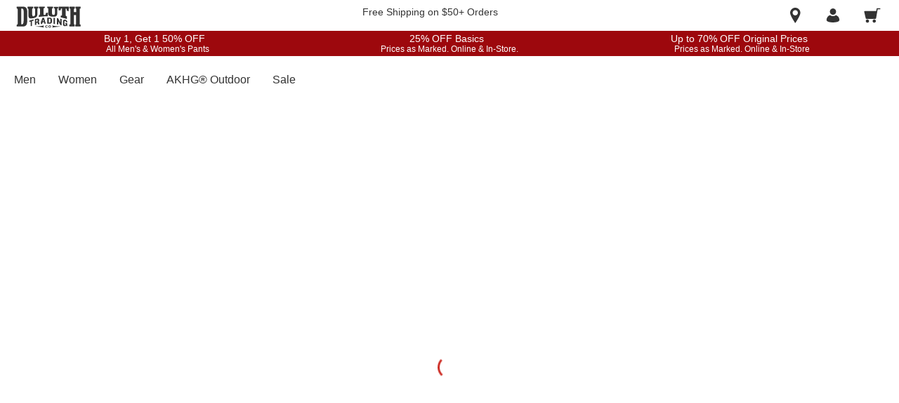

--- FILE ---
content_type: application/javascript
request_url: https://www.duluthtrading.com/pO7kPKmgm/QwJ1F/d11w/3Dkib8zicOYwD0/LGsGQUshZAg/bGZ0/YFQTSSwB
body_size: 173686
content:
(function(){if(typeof Array.prototype.entries!=='function'){Object.defineProperty(Array.prototype,'entries',{value:function(){var index=0;const array=this;return {next:function(){if(index<array.length){return {value:[index,array[index++]],done:false};}else{return {done:true};}},[Symbol.iterator]:function(){return this;}};},writable:true,configurable:true});}}());(function(){WI();t8O();WvO();var ff=function(cc,zk){return cc+zk;};var RT=function(){f3=["0^2XT:$Mj3\"3-[-\\\x40\n2K>\x40","u101Q0WU{<\\%GC","<Z&G\x40","U7zB \b\x00T-Q\'X\'\v","2+w-VC$",")IF>5Z*WU \f<O\n","/$><FFF5","7\x40D%0","*Z*VB3!",",FW30/L!\x40","2","W8-","5MU\x079A<","3WQ","F+\v","W24<0\\%\\D$","`,",",f^","%2\x07Z*","2M\'yZ<).QP4.1","<","W# 8Y","O,]I$6&P5Q","0Z-UO5","L([D$","BS--6;^0[H/W9\\!U\tG\'\x3f",";U| .[l;","|,\x40H,so2YPn;.PH)./xi-WP$\n"," %F","9.\x00<V7","$OO8\"+Z%VK$\v n>S\vY=","S+P","L)","DS(s\t=Q ]U","yiGih>H\"C[:Wt!pi$\fv~BQ6YQg\x40\nQQ<8{","g","R+\v\nWW/(=-K!","f9&:xo\x00t\x076J2F","3$(","t$\f","2W%","\t\x07:\'FN85-!","6\t","F/.","U$<K2u\x07p8%Wo42+=Q!\x40T","\'66V7Z","\x07\bc","X,\'","^0I$\\9P\x07G`C(LN-4+=[z| \vs\\\'D\x07h","/Z&VU(6O","+#F45:*^0]Ua<X$An9LU4%:x^d","2:6[","6WJ.6t#Q","\bG+ ","E;\f#","C.&P2Z","$X5A!","-As(6R\"\x40Z+V:=F","d$9a",",,P6S\x40$","6W\bE:","\':Q2P*G\bMW","FE!8Fw89+","N#FA/QF.2","\b\bj","\ba1i","6XT","$X5_}\'/FM","C.H#[\vA\'%","$Nb(505^0[H/;<S#FY+\r"," *A\x406","Q;.",">/^-F","G85>;WDB/\f","Q2.+",".ve","BP$/<K!\x40F5!",";","\n6N2\x40","\vC\'*WL/:*R-AT(=N","EH6Ng","\\$C","AS \n\'","2++","P5(9,","t-\v\"UF=2Z\'F",";T",",Z<F","45E&%WL0 ,","5\'k2X","[I1\r\'","GP","\t]/\r\bLG8\x00+","W-","8n","R=\b8pJ:/>4m!QB(6Y","\"NV1","\bBM3.+x\\+\\Q$\n\'\"ZS\'.G236J(^\x075sR5^\tA","\t","C\"","\fS=","AR#:I","413Q+EI",",Z).w<-4xo(G\x40(sk>P%GF/$-","Y2R\nY:","+.6;Z`n","VU(6O","*SQ!P","\x40/$>,ZWT$\f\x00T0Z\na\'.LV)","^6X\x07Q*MW2,","S83","WA\'0I>B>L>","b\t\"A","K)5/b","Z $VP8%0/Q","a{(\fzE","DF)\t:9[(WT2:!R Gq/\v*","iPF320*` SS Zi","r!,OF}>*K,w-\r4>Z","2X\x07P \v\rVO1\b;","\x40L9$7V*Ff5","\'\fM%[j","mW)=I8Y","PP)\x3fF","r((<3k-_Ba(\x3fH0","i0*V!\\S \f:R9KZ<\v9BJ)h",",FW +,Z6K","+I%U\bt, kF<3+:Z%Fs(6N#U",":$+S!_B/\fDP","\x3fLU1",";T$\x40L","0(2=k=BB2","\'D\'Q",">M+_d)!~8P","^N2\fH9WZ \f","S3S#FF","I-AN#6",">",",1X*SK2","2+9M0fT","PW$-:","|E%%-1I!\x40x$2Q\"U",").\n(O!\x40d \v6","W2-1R-FN7","n","\x00;7]!f\"\n<_6\x40","8bQ/ &","\'R6","99V(WC\x00\b!|\'v\n\t^!-","l,]D*2K2-T=","N24,=[+EI","\'U","#R>ZG;",";S-BE.!Y","a{(zz","kw\r4Z)WI5","\b[(,VQ<#3=","WL-:5Z*F","F:*OW53-X-\\j :M\"X\n\\!","Z","4X#|\r]\v\x3fQL-8\t9S1WT","\x004^7Fp \f:O[\f\\<","+O([S"," /QJ+$-\x07Z2SK4\'X","-LQ <0","NL357Y[U5","",">X!X","/\b",".\x40L9$\n\nv\x07]J1=X9\x40",".V7[E(:I.g\vA+","ln","A^/I2F\nZ<","P.5","=\v*\x40H$1","^7Z","H!P\x40-J","`V.505z6\x40H395I2F-[-\v\"LM 34","342:Z6qH4\'",">\x00(<ze","\'WN-","=G4]U5\v","6_<]\\=)JO45&;W%\\\x40$","\x07SI/\'4U\x07/_(OB.29LdS\x07\'\r=^#]",";LP)>,^","I.39","Q/\v*","Y>G\vA-UF35","P(>OW\v 3-Z","\":X9\x40#\\)\x3f","\x07\bw2&","QF.106L!","\'VD4/,\fZ7F","Y!\"M","P,\"Wd859R!BF%\v","Z2\x40\x3fX+$MF\'9+Z0","\r",";P(^B\"\f\x00X;Q\x40#;*WB","0$)","\"0b6P;E!8ME<vi(Y\'hk,5Q\buT7","\\A &F","4]U5","E/.2","S8C","T1\x40","3[I%$n4[p<\r$Q","660","`$6O6\x40s;(WJ2/","!X;[\nf-\r\"SW"," 6N8YX","Kt","j","[%FFl>\\<Y!/","x2=I","$MM8\"+1P*","KB/%(9M!qH/&O%Q\tL",";W%\\\x40$","%\x3fI6l","K>","7ZB","TH3\fN\"VA","o2S.E","<{","[I1\r\'i.D","\x07Z;\f.","6\n2M","1O8CG","FP<\f.","b\bC\bQ<=FQ41/M%BW$","$\x40V0$1,z(WJ$\'","v","`^=B","2Hc","q+\t\"\x40F36=Q0SS(=x!Q","[=9gB) ","W.=I2F\x3fE+","^<[J4s^6X\x07JF:(H.(%=!JD$7X3","Y\n^","i2EzCA&Ekj1\'q"," 0X;QX+\v.Q","\x40B0\r:O2P",">%<\x07^ ]v12N9R\n]>(yo0\"94`\x40H, X","<1/4FGI\"","GG-E","M","!X:[v;\r9FM)<*V4Fa3>yy","T2\f ","AS \f6","//","M\"V\x07F&"," H$DQ+JF1%","$B","O2GA\x00&F","&BJ1\x00;<M!AT","\x07\b","\v6O!]\bb!\r FQ","4\v6O","\v[4{u\vu CY7/IP7\b\t)e1vn\r9p\\!]a>syW\x00b",")Q","*H|","\\>","=Av`*o\rH\x3fQFX;Z.~\x3f","+PM$\'","T","E\x40)","+q","/>(","4[\\+:%BA1$;","=.\x40J<-0^6qH4\'","\x40$\fJ9dE+\r\x3fZg82<*V4FH3","2/<4V\'Y","5P1AB4\b","\"05O+AB%","JW8,","T;sV\'p&ysQ!gyRZ|","|\'D\x07e/QQ23","&TG","5j>*ZT/(80KmE(7T9S45","a\vHI"];};var mK=function(gf,dc){var rC=Db["Math"]["round"](Db["Math"]["random"]()*(dc-gf)+gf);return rC;};var z7=function(r1){var Ex=r1%4;if(Ex===2)Ex=3;var S8=42+Ex;var Gc;if(S8===42){Gc=function AP(zc,W7){return zc*W7;};}else if(S8===43){Gc=function Wf(Sv,VY){return Sv+VY;};}else{Gc=function q1(ZC,mv){return ZC-mv;};}return Gc;};var tv=function px(JK,LS){'use strict';var YP=px;switch(JK){case bM:{j1.push(mx);var q7=[rf(typeof Nf()[G8(k7)],ff('',[][[]]))?Nf()[G8(GE)].apply(null,[Yk,B8,jP,DT]):Nf()[G8(M4)](D8,hI,T3,k4),f8()[jS(Uk)](Wc,wP,B8,dE,l7),A3()[fP(sv)].apply(null,[Uk,n8,cS]),q3()[QT(gx)].call(null,Rv,v3),Nf()[G8(tx)].call(null,UT,mx,d8,bS),A3()[fP(Fr)](Bj,WV,Xt),q3()[QT(Dw)](A4,Dj),A3()[fP(Tw)](HD,YH,sd),Nf()[G8(pV)](JA,wL,hd(hd({})),cZ),vZ(typeof A3()[fP(jd)],ff('',[][[]]))?A3()[fP(DL)].call(null,Hs,sL,gr):A3()[fP(mZ)](OA,jL,sv),f8()[jS(HD)](OH,Th,Cj,tr,Uk),q3()[QT(Dd)].call(null,qr,IB),f8()[jS(QD)].call(null,jP,mw,tV,hd(hd({})),RD),jt()[YQ(nN)](OH,tV,N3,fd),Nf()[G8(F0)].apply(null,[Sl,fV,jd,hd({})]),q3()[QT(sN)](lj,JL),rf(typeof A3()[fP(DT)],'undefined')?A3()[fP(Xh)](Sl,IZ,dV):A3()[fP(DL)].call(null,K0,qZ,BN),q3()[QT(cZ)](TD,bH),A3()[fP(UV)](lt,dd,bS),Nf()[G8(DT)](kZ,SN,Ad,hd(hd(K0))),Nf()[G8(fd)](VV,EZ,hd({}),hd(ms)),Nf()[G8(BD)].call(null,FB,Lt,HD,ss),rf(typeof q3()[QT(Aw)],ff('',[][[]]))?q3()[QT(RQ)](UT,rs):q3()[QT(Aw)].apply(null,[RZ,xQ]),q3()[QT(tr)].call(null,Rs,fh),Nf()[G8(hl)](Uk,UA,pV,k7),vZ(typeof Nf()[G8(Sl)],ff([],[][[]]))?Nf()[G8(M4)](Cl,Lj,Tw,hd([])):Nf()[G8(sv)].call(null,B8,LD,dL,sN),vZ(typeof Nf()[G8(RQ)],'undefined')?Nf()[G8(M4)](WH,KQ,OH,ss):Nf()[G8(Fr)].apply(null,[xL,Ih,hd([]),hd([])])];if(Sr(typeof Db[A3()[fP(tx)].call(null,hd(hd([])),zK,pj)][jt()[YQ(FA)](DL,SD,w3,YA)],A3()[fP(HD)].call(null,k4,tL,AQ))){var mj;return j1.pop(),mj=null,mj;}var vB=q7[A3()[fP(K0)](It,XZ,k4)];var KZ=q3()[QT(jd)].apply(null,[Oh,NA]);for(var mQ=K0;Bw(mQ,vB);mQ++){var NL=q7[mQ];if(rf(Db[A3()[fP(tx)](ML,zK,pj)][rf(typeof jt()[YQ(D8)],'undefined')?jt()[YQ(FA)](DL,SD,w3,Tw):jt()[YQ(M4)].apply(null,[Jl,kZ,cS,jP])][NL],undefined)){KZ=(rf(typeof q3()[QT(mZ)],ff([],[][[]]))?q3()[QT(jd)](Oh,NA):q3()[QT(Aw)](GA,RL))[vZ(typeof A3()[fP(jd)],ff('',[][[]]))?A3()[fP(DL)](DT,lZ,bA):A3()[fP(pr)](hd(K0),st,L0)](KZ,Nf()[G8(Tw)].call(null,Zj,qH,ZN,Sl))[A3()[fP(pr)].call(null,qA,st,L0)](mQ);}}var Ej;return j1.pop(),Ej=KZ,Ej;}break;case xR:{j1.push(sZ);try{var Ph=j1.length;var vA=hd({});var MH;return MH=hd(hd(Db[rf(typeof Nf()[G8(cw)],ff([],[][[]]))?Nf()[G8(D8)].apply(null,[BQ,pP,Uw,tr]):Nf()[G8(M4)](dN,w4,rN,cZ)][Nf()[G8(Xh)](Th,X1,Dl,dE)])),j1.pop(),MH;}catch(SH){j1.splice(Zd(Ph,ms),Infinity,sZ);var FH;return j1.pop(),FH=hd(cM),FH;}j1.pop();}break;case mM:{j1.push(Jd);var Is;return Is=hd(hd(Db[Nf()[G8(D8)](BQ,t8,bZ,Uw)][f8()[jS(RD)].apply(null,[Uw,TN,Ec,tx,c0])])),j1.pop(),Is;}break;case H:{j1.push(gD);try{var YV=j1.length;var Nw=hd({});var BL;return BL=hd(hd(Db[vZ(typeof Nf()[G8(ML)],ff('',[][[]]))?Nf()[G8(M4)](E0,CV,fd,QD):Nf()[G8(D8)](BQ,S5,cV,hd([]))][Nf()[G8(UV)].apply(null,[Zs,nQ,k7,K0])])),j1.pop(),BL;}catch(DV){j1.splice(Zd(YV,ms),Infinity,gD);var JV;return j1.pop(),JV=hd({}),JV;}j1.pop();}break;case NM:{var qV=LS[nq];var Xs=LS[cM];var Sd;j1.push(LZ);return Sd=ff(Db[Nf()[G8(Zs)](gx,Kf,A4,Aw)][Nf()[G8(X0)](tB,Xk,Ar,lA)](Z0(Db[Nf()[G8(Zs)](gx,Kf,hd(hd(ms)),Ld)][Nf()[G8(Wc)].apply(null,[ZQ,F3,hd([]),cw])](),ff(Zd(Xs,qV),ms))),qV),j1.pop(),Sd;}break;case TM:{var kw=LS[nq];var Qj=LS[cM];j1.push(WH);var VZ=Qj[Nf()[G8(sd)].apply(null,[DN,zA,cw,cZ])];var v0=Qj[jt()[YQ(YA)](lA,VH,VC,FV)];var jj=Qj[A3()[fP(GN)].call(null,Bj,wV,sH)];var cN=Qj[q3()[QT(QZ)].call(null,zl,SL)];var dA=Qj[A3()[fP(hQ)](N0,UH,Hl)];var rQ=Qj[q3()[QT(OD)](ZV,wH)];var n0=Qj[A3()[fP(m0)](qj,jw,Mj)];var zd=Qj[jt()[YQ(It)](l7,VH,b1,FA)];var Ow;return Ow=q3()[QT(jd)].apply(null,[Oh,q8])[A3()[fP(pr)].call(null,M4,qY,L0)](kw)[A3()[fP(pr)].call(null,sN,qY,L0)](VZ,Nf()[G8(Tw)](Zj,Ur,Hs,As))[rf(typeof A3()[fP(cw)],ff('',[][[]]))?A3()[fP(pr)].apply(null,[lt,qY,L0]):A3()[fP(DL)](hd(hd(ms)),Js,fA)](v0,vZ(typeof Nf()[G8(F0)],ff('',[][[]]))?Nf()[G8(M4)](gt,ds,X0,sN):Nf()[G8(Tw)].apply(null,[Zj,Ur,tB,dL]))[A3()[fP(pr)](j0,qY,L0)](jj,Nf()[G8(Tw)].apply(null,[Zj,Ur,rZ,fj]))[A3()[fP(pr)].call(null,As,qY,L0)](cN,Nf()[G8(Tw)](Zj,Ur,nA,hd(hd({}))))[A3()[fP(pr)].call(null,hd(hd(K0)),qY,L0)](dA,Nf()[G8(Tw)](Zj,Ur,hd(hd(K0)),tr))[vZ(typeof A3()[fP(tr)],ff('',[][[]]))?A3()[fP(DL)](Tt,pB,NQ):A3()[fP(pr)].call(null,hd({}),qY,L0)](rQ,Nf()[G8(Tw)](Zj,Ur,cZ,V4))[A3()[fP(pr)].apply(null,[hd({}),qY,L0])](n0,Nf()[G8(Tw)](Zj,Ur,cZ,jl))[A3()[fP(pr)](hd({}),qY,L0)](zd,Nf()[G8(rN)](Pr,XT,QD,Uk)),j1.pop(),Ow;}break;case Iq:{var Xd=LS[nq];j1.push(Wl);var Cw=new (Db[Nf()[G8(Dd)].call(null,EH,M8,hd(hd([])),k7)])();var Wh=Cw[wB()[xs(QD)](hd({}),lA,YA,Fs,hl,rN)](Xd);var bt=q3()[QT(jd)](Oh,Cx);Wh[vZ(typeof q3()[QT(A4)],ff('',[][[]]))?q3()[QT(Aw)](xw,LZ):q3()[QT(MV)].call(null,RN,Ck)](function(kD){j1.push(ht);bt+=Db[A3()[fP(zw)].call(null,nA,E4,lA)][q3()[QT(nN)](Dt,Dc)](kD);j1.pop();});var gh;return gh=Db[vZ(typeof q3()[QT(tB)],ff('',[][[]]))?q3()[QT(Aw)].apply(null,[IV,zV]):q3()[QT(l7)].apply(null,[Ls,Kq])](bt),j1.pop(),gh;}break;case rq:{var vh=LS[nq];var BA=LS[cM];j1.push(xD);if(Ds(typeof Db[q3()[QT(lA)](Ed,Sw)][f8()[jS(A4)](V4,Zs,bd,It,lA)],A3()[fP(HD)](Dl,QQ,AQ))){Db[rf(typeof q3()[QT(nN)],ff('',[][[]]))?q3()[QT(lA)].apply(null,[Ed,Sw]):q3()[QT(Aw)](Ed,Qd)][f8()[jS(A4)](RD,Zs,bd,ss,lA)]=(rf(typeof q3()[QT(fj)],ff([],[][[]]))?q3()[QT(jd)](Oh,qP):q3()[QT(Aw)](Ih,Nj))[A3()[fP(pr)](nN,GW,L0)](vh,A3()[fP(YA)].apply(null,[BD,wE,Yh]))[rf(typeof A3()[fP(X0)],ff([],[][[]]))?A3()[fP(pr)](Uj,GW,L0):A3()[fP(DL)](jl,tQ,Cr)](BA,A3()[fP(OD)].apply(null,[hd(hd(ms)),UZ,d0]));}j1.pop();}break;case z5:{j1.push(Ls);var zD=hd(cM);try{var qt=j1.length;var jB=hd(hd(nq));if(Db[Nf()[G8(D8)].call(null,BQ,lK,OA,hd(hd(ms)))][Nf()[G8(UV)].call(null,Zs,bj,As,Sl)]){Db[Nf()[G8(D8)].apply(null,[BQ,lK,gV,hd(hd({}))])][Nf()[G8(UV)](Zs,bj,X0,N4)][A3()[fP(AA)](Tw,dQ,IB)](wB()[xs(hj)].call(null,Dl,d8,OH,Cj,Ud,X0),A3()[fP(gZ)](FV,Ij,Ir));Db[Nf()[G8(D8)](BQ,lK,hd(ms),hd([]))][Nf()[G8(UV)](Zs,bj,N0,Zs)][q3()[QT(m0)](Bj,rs)](wB()[xs(hj)](hj,d8,OH,Cj,Tw,tx));zD=hd(hd(cM));}}catch(W0){j1.splice(Zd(qt,ms),Infinity,Ls);}var Il;return j1.pop(),Il=zD,Il;}break;case DG:{j1.push(QQ);var BB=q3()[QT(GN)](Fr,FI);var U0=A3()[fP(gQ)](HD,wl,q0);for(var WL=K0;Bw(WL,sb[Nf()[G8(hQ)](Uj,D4,hd(K0),Dw)]());WL++)BB+=U0[A3()[fP(jP)](hd([]),Vc,MV)](Db[Nf()[G8(Zs)](gx,Dk,cV,hd(hd(K0)))][Nf()[G8(X0)](tB,lW,hd(hd([])),Fr)](Z0(Db[Nf()[G8(Zs)].call(null,gx,Dk,l7,V4)][Nf()[G8(Wc)].call(null,ZQ,xY,dL,cw)](),U0[A3()[fP(K0)](Ar,gT,k4)])));var ND;return j1.pop(),ND=BB,ND;}break;case U2:{j1.push(Es);try{var Pl=j1.length;var fQ=hd(cM);var pt=ff(Db[Nf()[G8(Wt)](HB,OV,hd(hd(ms)),ZN)](Db[Nf()[G8(D8)].call(null,BQ,KT,hd(hd(K0)),dZ)][f8()[jS(nD)].apply(null,[dE,BV,dD,FA,jP])]),B0(Db[vZ(typeof Nf()[G8(c0)],ff('',[][[]]))?Nf()[G8(M4)].apply(null,[Vj,SQ,bS,Uk]):Nf()[G8(Wt)].apply(null,[HB,OV,tB,lA])](Db[Nf()[G8(D8)].apply(null,[BQ,KT,hd(hd(ms)),hd(hd({}))])][rf(typeof q3()[QT(c0)],ff([],[][[]]))?q3()[QT(GE)](LA,lP):q3()[QT(Aw)].apply(null,[Aj,SA])]),ms));pt+=ff(B0(Db[Nf()[G8(Wt)].apply(null,[HB,OV,qj,Fr])](Db[rf(typeof Nf()[G8(FV)],'undefined')?Nf()[G8(D8)](BQ,KT,hj,MV):Nf()[G8(M4)](lL,ks,Bj,nD)][q3()[QT(tx)](xr,DK)]),jd),B0(Db[Nf()[G8(Wt)](HB,OV,ML,Hs)](Db[Nf()[G8(D8)](BQ,KT,ss,ms)][A3()[fP(jl)](hd(ms),Jt,UN)]),bS));pt+=ff(B0(Db[rf(typeof Nf()[G8(T3)],ff('',[][[]]))?Nf()[G8(Wt)].call(null,HB,OV,Uw,K0):Nf()[G8(M4)](Oj,l7,tx,N4)](Db[vZ(typeof Nf()[G8(cw)],'undefined')?Nf()[G8(M4)].call(null,hN,JB,hd([]),Ld):Nf()[G8(D8)].apply(null,[BQ,KT,hd(hd({})),k7])][A3()[fP(ZH)].apply(null,[nA,Ec,Yk])]),qw[l7]),B0(Db[Nf()[G8(Wt)](HB,OV,k4,hd(hd([])))](Db[Nf()[G8(D8)](BQ,KT,HD,hd(K0))][Nf()[G8(jl)](lA,rH,hl,hl)]),d8));pt+=ff(B0(Db[Nf()[G8(Wt)](HB,OV,D8,M4)](Db[Nf()[G8(D8)](BQ,KT,FV,tr)][A3()[fP(DN)](ms,NN,OB)]),lA),B0(Db[Nf()[G8(Wt)](HB,OV,Ed,jd)](Db[rf(typeof Nf()[G8(jP)],ff([],[][[]]))?Nf()[G8(D8)].call(null,BQ,KT,nD,It):Nf()[G8(M4)].apply(null,[wP,Sl,Hs,hd(hd({}))])][q3()[QT(pV)](ZA,Oc)]),qw[bZ]));pt+=ff(B0(Db[Nf()[G8(Wt)](HB,OV,N4,X0)](Db[Nf()[G8(D8)](BQ,KT,hd(K0),hj)][vZ(typeof jt()[YQ(K0)],'undefined')?jt()[YQ(M4)](UH,Ch,TL,OH):jt()[YQ(bZ)].apply(null,[FA,dD,WS,lt])]),qw[k4]),B0(Db[Nf()[G8(Wt)].apply(null,[HB,OV,Ed,D8])](Db[Nf()[G8(D8)](BQ,KT,Pr,N0)][q3()[QT(F0)](kt,Jj)]),c0));pt+=ff(B0(Db[Nf()[G8(Wt)](HB,OV,Ad,hd({}))](Db[Nf()[G8(D8)].apply(null,[BQ,KT,RD,Dw])][A3()[fP(FB)](nA,tD,rZ)]),Aw),B0(Db[vZ(typeof Nf()[G8(nN)],'undefined')?Nf()[G8(M4)].apply(null,[sV,Ql,K0,M4]):Nf()[G8(Wt)].call(null,HB,OV,OH,rN)](Db[vZ(typeof Nf()[G8(jP)],'undefined')?Nf()[G8(M4)].call(null,hQ,YA,bZ,lA):Nf()[G8(D8)].call(null,BQ,KT,nD,RD)][vZ(typeof Nf()[G8(rN)],ff('',[][[]]))?Nf()[G8(M4)].call(null,lt,fl,bZ,k4):Nf()[G8(ZH)].apply(null,[Ct,mB,hl,hd(hd([]))])]),jP));pt+=ff(B0(Db[rf(typeof Nf()[G8(rN)],ff([],[][[]]))?Nf()[G8(Wt)](HB,OV,nD,fj):Nf()[G8(M4)].apply(null,[pN,XV,N4,DT])](Db[Nf()[G8(D8)].call(null,BQ,KT,tB,hd(hd({})))][q3()[QT(DT)](Wr,UY)]),Zs),B0(Db[Nf()[G8(Wt)](HB,OV,j0,tB)](Db[Nf()[G8(D8)](BQ,KT,N0,hd(hd(K0)))][Nf()[G8(DN)].apply(null,[sv,Bf,lA,hd(hd(ms))])]),sb[Nf()[G8(FB)](HA,Jh,zw,Xh)]()));pt+=ff(B0(Db[Nf()[G8(Wt)].call(null,HB,OV,hd(hd({})),dZ)](Db[Nf()[G8(D8)].call(null,BQ,KT,hd(hd(ms)),hd([]))][q3()[QT(fd)](DT,B3)]),zw),B0(Db[Nf()[G8(Wt)].call(null,HB,OV,jD,FA)](Db[Nf()[G8(D8)].call(null,BQ,KT,Ld,jl)][A3()[fP(UT)](hd({}),IH,nA)]),l7));pt+=ff(B0(Db[rf(typeof Nf()[G8(qj)],'undefined')?Nf()[G8(Wt)](HB,OV,OA,FA):Nf()[G8(M4)](F4,gH,ss,sN)](Db[Nf()[G8(D8)](BQ,KT,qA,OH)][wB()[xs(RD)].apply(null,[hj,bZ,XB,dD,Wc,Hs])]),qj),B0(Db[Nf()[G8(Wt)](HB,OV,Bj,Ad)](Db[vZ(typeof Nf()[G8(pV)],ff('',[][[]]))?Nf()[G8(M4)].call(null,kA,EQ,cV,jD):Nf()[G8(D8)](BQ,KT,jP,TQ)][wB()[xs(nD)](hd([]),FA,vd,dD,qj,Yl)]),nN));pt+=ff(B0(Db[rf(typeof Nf()[G8(Ld)],ff([],[][[]]))?Nf()[G8(Wt)](HB,OV,Dw,mZ):Nf()[G8(M4)].apply(null,[Ld,XH,hd(hd({})),TQ])](Db[Nf()[G8(D8)](BQ,KT,M4,T3)][A3()[fP(EQ)](Ar,LB,RD)]),qw[Uk]),B0(Db[Nf()[G8(Wt)](HB,OV,hd([]),RD)](Db[Nf()[G8(D8)](BQ,KT,hd({}),hd(hd(ms)))][A3()[fP(rA)](ss,tZ,DH)]),cw));pt+=ff(B0(Db[Nf()[G8(Wt)].call(null,HB,OV,V4,hd(ms))](Db[rf(typeof Nf()[G8(rN)],ff('',[][[]]))?Nf()[G8(D8)](BQ,KT,Dl,hd({})):Nf()[G8(M4)].apply(null,[mw,rB,HD,hd({})])][A3()[fP(Fw)].call(null,Tw,Vl,DT)]),qw[HD]),B0(Db[Nf()[G8(Wt)].apply(null,[HB,OV,Zs,hd(ms)])](Db[Nf()[G8(D8)].call(null,BQ,KT,k7,Ad)][Nf()[G8(UT)](Dr,k1,BD,hd({}))]),qw[QD]));pt+=ff(B0(Db[Nf()[G8(Wt)].apply(null,[HB,OV,hd(hd(K0)),Tt])](Db[Nf()[G8(D8)](BQ,KT,jD,nD)][A3()[fP(Eh)](dE,Gl,VV)]),qw[RD]),B0(Db[rf(typeof Nf()[G8(UV)],'undefined')?Nf()[G8(Wt)].call(null,HB,OV,dE,gV):Nf()[G8(M4)](Ot,ll,hd(K0),ss)](Db[rf(typeof Nf()[G8(nA)],ff('',[][[]]))?Nf()[G8(D8)].apply(null,[BQ,KT,TQ,Rs]):Nf()[G8(M4)](UB,Pj,jl,hd([]))][q3()[QT(BD)](xl,kN)]),qw[nD]));pt+=ff(B0(Db[rf(typeof Nf()[G8(tx)],ff([],[][[]]))?Nf()[G8(Wt)].apply(null,[HB,OV,lt,jl]):Nf()[G8(M4)].call(null,dl,Gd,hd([]),Dl)](Db[Nf()[G8(D8)](BQ,KT,dZ,hd([]))][q3()[QT(hl)](Mj,Uh)]),sb[q3()[QT(sv)].apply(null,[jD,QV])]()),B0(Db[Nf()[G8(Wt)](HB,OV,hd([]),nA)](Db[Nf()[G8(D8)](BQ,KT,k7,tB)][A3()[fP(D0)].call(null,Dd,vP,Gw)]),RD));pt+=ff(B0(Db[Nf()[G8(Wt)].apply(null,[HB,OV,Aw,hl])](Db[vZ(typeof Nf()[G8(Dd)],'undefined')?Nf()[G8(M4)].apply(null,[Mr,JN,Yl,As]):Nf()[G8(D8)](BQ,KT,Pr,lt)][q3()[QT(Fr)](ZQ,pY)]),nD),B0(Db[Nf()[G8(Wt)](HB,OV,fj,sv)](Db[rf(typeof Nf()[G8(mZ)],'undefined')?Nf()[G8(D8)].apply(null,[BQ,KT,TQ,Xh]):Nf()[G8(M4)](w0,Jl,GE,Dd)][jt()[YQ(k4)].call(null,zw,TB,QI,Uk)]),A4));pt+=ff(B0(Db[Nf()[G8(Wt)](HB,OV,Dw,ss)](Db[Nf()[G8(D8)].apply(null,[BQ,KT,hd(hd(K0)),hd(ms)])][q3()[QT(Tw)](Ar,Vs)]),ZN),B0(Db[Nf()[G8(Wt)](HB,OV,Tw,Yl)](Db[Nf()[G8(D8)](BQ,KT,Ld,hd([]))][jt()[YQ(Uk)](bZ,WH,bP,k7)]),rN));pt+=ff(B0(Db[Nf()[G8(Wt)](HB,OV,dE,hd(K0))](Db[Nf()[G8(D8)](BQ,KT,As,fd)][Nf()[G8(EQ)](qr,J0,d8,FV)]),hj),B0(Db[Nf()[G8(Wt)](HB,OV,nN,hd(hd(ms)))](Db[Nf()[G8(D8)](BQ,KT,bS,FV)][Nf()[G8(rA)].call(null,dB,nt,hd([]),Ar)]),YA));pt+=ff(ff(B0(Db[Nf()[G8(Wt)].apply(null,[HB,OV,K0,Uj])](Db[rf(typeof q3()[QT(A4)],ff('',[][[]]))?q3()[QT(lA)].call(null,Ed,Jt):q3()[QT(Aw)].apply(null,[HZ,ds])][A3()[fP(ZQ)](hd(ms),CQ,DD)]),It),B0(Db[rf(typeof Nf()[G8(DL)],ff('',[][[]]))?Nf()[G8(Wt)](HB,OV,mZ,hd(hd(K0))):Nf()[G8(M4)](qN,Ql,K0,sv)](Db[Nf()[G8(D8)](BQ,KT,ZN,QD)][Nf()[G8(Fw)](lB,GB,hd(hd(K0)),dL)]),Ld)),B0(Db[Nf()[G8(Wt)](HB,OV,BD,tr)](Db[Nf()[G8(D8)].call(null,BQ,KT,bS,jP)][Nf()[G8(Eh)](QZ,zK,cV,Ar)]),k7));var zL;return zL=pt[f8()[jS(FA)](pr,fH,vw,sN,qA)](),j1.pop(),zL;}catch(qQ){j1.splice(Zd(Pl,ms),Infinity,Es);var B4;return B4=Nf()[G8(jd)](L0,fD,hd(hd([])),lA),j1.pop(),B4;}j1.pop();}break;case dq:{j1.push(rr);var Rd;return Rd=Db[wB()[xs(HD)].call(null,Ar,qA,Xt,sL,hd(hd({})),UV)][Nf()[G8(sN)](gj,ck,fd,jD)],j1.pop(),Rd;}break;case Hz:{j1.push(Q4);var zQ;return zQ=vZ(typeof Db[vZ(typeof Nf()[G8(ZN)],ff('',[][[]]))?Nf()[G8(M4)].apply(null,[GH,jV,Zs,Dl]):Nf()[G8(D8)].apply(null,[BQ,fC,hd(ms),mZ])][jt()[YQ(cw)].apply(null,[nN,FL,X3,dE])],Nf()[G8(HD)](bZ,lr,dE,cw))||vZ(typeof Db[Nf()[G8(D8)].call(null,BQ,fC,lA,Zs)][A3()[fP(Wt)](Ld,CK,Pr)],Nf()[G8(HD)](bZ,lr,jl,D8))||vZ(typeof Db[Nf()[G8(D8)].apply(null,[BQ,fC,nA,hd(hd([]))])][Nf()[G8(mZ)].apply(null,[sl,sQ,It,hd(hd([]))])],Nf()[G8(HD)](bZ,lr,hd(hd(K0)),d8)),j1.pop(),zQ;}break;case zJ:{var AD=LS[nq];var mV=LS[cM];j1.push(hw);if(hd(r4(AD,mV))){throw new (Db[rf(typeof A3()[fP(nN)],'undefined')?A3()[fP(ZN)](tB,Yx,ED):A3()[fP(DL)].apply(null,[A4,Xl,Y0])])(q3()[QT(Wt)](DH,tN));}j1.pop();}break;case Dz:{var AB=LS[nq];j1.push(LL);try{var WD=j1.length;var L4=hd({});if(vZ(AB[A3()[fP(tx)](hd(hd({})),f1,pj)][q3()[QT(mZ)](cV,mE)],undefined)){var QH;return QH=q3()[QT(Xh)].apply(null,[hV,G3]),j1.pop(),QH;}if(vZ(AB[A3()[fP(tx)](hd([]),f1,pj)][q3()[QT(mZ)](cV,mE)],hd(hd(nq)))){var rw;return rw=Nf()[G8(jd)].call(null,L0,vK,bZ,Aw),j1.pop(),rw;}var xV;return xV=Nf()[G8(ms)](Xw,DP,k4,rN),j1.pop(),xV;}catch(VN){j1.splice(Zd(WD,ms),Infinity,LL);var Ys;return Ys=A3()[fP(kd)](hd(K0),cP,Ih),j1.pop(),Ys;}j1.pop();}break;case XM:{var n4=LS[nq];j1.push(Sl);if(rf(typeof n4,Nf()[G8(k4)](OA,bl,nN,Hs))){var vt;return vt=q3()[QT(jd)].apply(null,[Oh,EA]),j1.pop(),vt;}var OZ;return OZ=n4[rf(typeof wB()[xs(K0)],ff(rf(typeof q3()[QT(D8)],ff([],[][[]]))?q3()[QT(jd)](Oh,EA):q3()[QT(Aw)].call(null,Jw,Mw),[][[]]))?wB()[xs(k4)](Tt,DL,zN,LN,hd(ms),ms):wB()[xs(d8)].call(null,UV,YL,Fd,F4,ZN,FA)](new (Db[vZ(typeof q3()[QT(l7)],ff('',[][[]]))?q3()[QT(Aw)](RH,Wc):q3()[QT(V4)].apply(null,[Qt,vN])])(A3()[fP(gx)].call(null,hd(hd(K0)),MZ,mx),Nf()[G8(gV)].call(null,CL,DH,F0,hd(hd({})))),rf(typeof Nf()[G8(dZ)],ff('',[][[]]))?Nf()[G8(Ar)](Tt,SB,gV,ss):Nf()[G8(M4)].apply(null,[zA,AH,hd(hd(K0)),Wc]))[wB()[xs(k4)].apply(null,[jd,DL,zN,LN,HD,gx])](new (Db[q3()[QT(V4)](Qt,vN)])(jt()[YQ(D8)].call(null,M4,Ls,BC,D8),Nf()[G8(gV)](CL,DH,OA,D8)),Nf()[G8(Ad)](ls,IS,DL,Hs))[wB()[xs(k4)].call(null,V4,DL,zN,LN,k7,gx)](new (Db[q3()[QT(V4)](Qt,vN)])(wB()[xs(Uk)](N0,M4,Eh,Ls,hd(hd(ms)),bS),Nf()[G8(gV)](CL,DH,hd(hd([])),T3)),A3()[fP(Dw)].apply(null,[Hs,Ur,Et]))[wB()[xs(k4)](hd([]),DL,zN,LN,MV,nN)](new (Db[q3()[QT(V4)](Qt,vN)])(q3()[QT(gV)].apply(null,[Pr,LD]),rf(typeof Nf()[G8(Ld)],'undefined')?Nf()[G8(gV)](CL,DH,hd(ms),F0):Nf()[G8(M4)].apply(null,[nt,LA,gV,X0])),q3()[QT(Ar)].call(null,gx,EA))[wB()[xs(k4)](fj,DL,zN,LN,lA,jP)](new (Db[rf(typeof q3()[QT(cw)],ff([],[][[]]))?q3()[QT(V4)](Qt,vN):q3()[QT(Aw)](kV,RV)])(A3()[fP(Dd)].apply(null,[hd({}),jA,Rs]),Nf()[G8(gV)].call(null,CL,DH,OA,hd([]))),Nf()[G8(Dl)].apply(null,[Rs,rd,HD,hd(hd({}))]))[wB()[xs(k4)](hd([]),DL,zN,LN,hd([]),YA)](new (Db[q3()[QT(V4)](Qt,vN)])(rf(typeof f8()[jS(D8)],ff([],[][[]]))?f8()[jS(bZ)].apply(null,[K0,BQ,Ls,nN,M4]):f8()[jS(DL)].apply(null,[Uj,p0,HL,nN,n8]),vZ(typeof Nf()[G8(qA)],'undefined')?Nf()[G8(M4)](FQ,dj,D8,Zs):Nf()[G8(gV)](CL,DH,hd(ms),FA)),vZ(typeof Nf()[G8(HD)],'undefined')?Nf()[G8(M4)].call(null,UT,fB,hd(hd({})),rZ):Nf()[G8(fj)].apply(null,[PV,MA,mZ,Xh]))[wB()[xs(k4)].call(null,Ed,DL,zN,LN,YA,pr)](new (Db[q3()[QT(V4)].call(null,Qt,vN)])(Nf()[G8(As)].apply(null,[EL,hD,hd(hd({})),hd(hd([]))]),Nf()[G8(gV)](CL,DH,OA,hd({}))),Nf()[G8(dE)].call(null,kt,Ps,Bj,hd([])))[wB()[xs(k4)](nD,DL,zN,LN,hj,As)](new (Db[q3()[QT(V4)].call(null,Qt,vN)])(A3()[fP(sN)].call(null,hd({}),PA,Wd),Nf()[G8(gV)](CL,DH,HD,FV)),jt()[YQ(zw)](M4,ED,O7,Uj))[q3()[QT(TQ)](QD,OB)](K0,ZH),j1.pop(),OZ;}break;case IG:{var Hw=LS[nq];var JD=LS[cM];var Bd;j1.push(FD);var A0;var nw;var HQ;var KH=Nf()[G8(nD)].call(null,zl,IC,hd(hd({})),Zs);var Yd=Hw[q3()[QT(cw)].apply(null,[vd,Rx])](KH);for(HQ=K0;Bw(HQ,Yd[A3()[fP(K0)](hj,xk,k4)]);HQ++){Bd=Ll(b0(cL(JD,qA),sb[Nf()[G8(A4)](q0,Pv,hd(hd(ms)),dZ)]()),Yd[A3()[fP(K0)](Tw,xk,k4)]);JD*=qw[d8];JD&=qw[qA];JD+=qw[lA];JD&=qw[DL];A0=Ll(b0(cL(JD,qA),qw[M4]),Yd[vZ(typeof A3()[fP(A4)],ff('',[][[]]))?A3()[fP(DL)].apply(null,[rN,Vs,FD]):A3()[fP(K0)](As,xk,k4)]);JD*=sb[q3()[QT(bZ)](AQ,cB)]();JD&=qw[qA];JD+=qw[lA];JD&=sb[wB()[xs(bS)].apply(null,[jP,qj,Xj,tD,RD,lt])]();nw=Yd[Bd];Yd[Bd]=Yd[A0];Yd[A0]=nw;}var fr;return fr=Yd[jt()[YQ(bS)](M4,tt,VK,K0)](KH),j1.pop(),fr;}break;case DJ:{j1.push(wj);var dr;return dr=new (Db[A3()[fP(F0)].apply(null,[Ad,dN,Ww])])()[q3()[QT(X0)](Ut,lW)](),j1.pop(),dr;}break;}};var B0=function(PH,js){return PH<<js;};var r0=function(){return ["AYH\v\\\x3f~DI1O","\no#nf=1d","C\rH](DZ)O XDUBP6K","vOSz~\b^^R+SCS\\B|\no4b=*AKWO","h","]I",",\t7_I","\bD_","\tNT<","FV>*XKFHG\r\\","DW<FKVO","k\vo%jqH&CQodx#\vo&bSO<rg oumjsh\x07{h<Dw;Dk\tPiHjx\bn;^hRPiej\\O<n7Tdd hhxOu2\x3frg hFlS}jr\x3fw)Zd}|PhBXN<\fg lmo$QilJa,\x07}ld}fs|I\v\b6A\"_dmo e\x3fzjx><w hmo!d1H#j~:<w\"Wjdbsd,rJ&<g(dp#s1J\rh>4!qXzAtdP7Kjr\x3fw\'tlk#s\vo%jpL\tw+E|Ow#k\vo%jlKH&CQodW*J=j3h>>!p-id~Y#s{\"]h>>!p-idx#\vo\'zlP:zQodW*\vo#I~)\b3AVKi[sd&\r6w odiWD\vo\'zlGDzQodW*\vo/r\v&]/X{x Vc%Z^:<bQFSmo!VeO[O<X3}][l8D\vo\'zlT%[$od}jb\vm]jx5MZPtlk#s\vo%jt\'\tw+kOw#k\vo%hcKH&CQodRoSJ=jjx5>U8omo!d L#jvO<]T\x40][j5\vo\'x|P:yQodk[sd-&<g ofewW/%jW-3=Q%ymo!cij#jw\tw+_F_w#/%jU5=Q%ymo a9w%LO<X W][j5\vo\'rS:zQodPt*C=k%juO<X3`][js\ff\v1\na7CFe\r^I~ON\'#VFRcVtW~aHXWSmo!cij#juO<Zumm[st0Oq5\r\'[_dmo b\tj({h<Dw+qY#p`Jn16A\"_dmo D\vo#O\v\bqXmo\'k7\fJ2\x3frg fF|\nQ4|1H2<g\"d}t6VdIT\fg lSmo!f7M]juO<\x07Z/FQBhlA&jx8\r4W\fd}dQ9w%]h>>$X$dp#s4IVZ^:<TQodPd\vJ=m]jx5.\\QoSmo!hejh>\x3f3g lv_w#\vo%{h<Dw+jFs#p`I~M6A\"_dmo D\vo\'H}3:f oSmo!k0\x40#j}O<rg mDRj%s%jR1\nrg iG{xhi|\vXN8Dw+_Fug\nso%j\f&Hg odEwWD\vo\'H}4Dw+_Fpc#b\vm]jx5\nSQogtlSQhGjr<w\'t|mo#sn\x40jx:3g lv^#s\x40jx%aT\x40A{Gs8%jT\n,lOTM#so\'\v:<w/j^#s4o]h>>$X\"Tdx#D\vo\'rS\tw3YAd`\rA-mjx>\x3fa$od}a(b\vo]jO<[Yd\b:so%j\b9\'3g mDRm:s7k%jx3g ofjgW/%jR-=Q%ymo!e0v#jw\tw+Gv_w#/%jT17=Q%ymo!g4f#jw\tw+vpOw#/%jTN5=Q%ymo!Qkb#jw\tw+js_w#/%jTJ\n=Q%ymo!Vj#jw\tw+\x40Ow#/%jW%.=Q%Zd}m[sd!HZ&<rg j{BPb\vm]jx\'/GkxV%on1a\'ixh\r\bIW,\x07}ld}i[sdeZ&<g4aF$b\vaZXDw+Gv_w#D\vo!n9M$yQodPl(A-o]juO<\x07sPFA{Ds`I\n0\x07}ld}i[sdxZ&<g*d}d1Q9w%{h:D\\QON^#p\fO~\tw;W|k\tPhjr\x3fw\"Oumm[s|*ra-rg hQVPiejr\x3fw&^Smo!dkb#j}O7g\"d}|,k|\vh>8&\'WApc#C=k%jmO>g dV#D\vo!n9M$yQodlVmc%Z^:<G\fd}d\va<]j}O6g\"d}Fkdql\b!}ld}e[sd\rxZ&<g)bSmo!kjC]h>>id{k#s{U]h>>]\rFd}o$kcO]jx5\vSQoc{JVxqnN\'X3TtRB7k\rJ+rnN6A$ycKo#s{{h\bw mm\ti[sdy&<g ogdC[sdxn:<w6KN#s6AUh>2`3{pWB!d\f|\"s\tJ-s6Tdnw:so%inGDrPXN^#s4`7S^=w hPN#s6J7]h>>X&^|mo#p>v3]h>>\\9Zd}J\vk`\b}o576A$ycKo#sy{k\nDw+js_w#D\vo\'}C&DzQogP`RQ7Bq\x3fw&d}d!f%]h>:3WDk\fC=k%j[O<X umm[st0Oq5\r\'[_dmo C;C]jx5\b&{8oSmo!P4o]juO<XT[k#s8%jU54TQodPd\vJ=m]jx5.\\QoSmo!hejh>\x3f3g mAtj%s#]h>>!~%Zd}th\r\nO~\x07o(Fd}o#p5wQh>\x3f\bzQodR|C8%jW-\n=Q#t|mo#p6{]jvO<[][o[p(%jTK\"_$od}o+`\x403h>>nidrLsdfJ&<tCQodRJ*J=j3h>>aRidrLsd(}Z&<tCQodWWJ=m]jx5M&zQodQJTA-i]jx5\' E8oSmo!k0C]jx5\nSQogQVP7JTJu2\x3f3g mA&A-fjx$q\'Wt\thhTXN<\fg oSmo!Q b#juO<Z\rumo[q0%]h>4&q\'WFx(P4}jh>>3g mFFd\'D\vo\'IlDw+ThQ\\VD\vo\'O\t:zQodR`1D\vo\'HC43g mrdA[s/{h<Dw\tY|ddhBOr\x3fw(d\t_[sdfT/3g mrk%s%jU.3g mt\ry0D\vo\'HC4\r3g mrdA[s/{h<Dw\tY|ddhBOr\x3fw(g\t^SD\vo\'x\b\':zQodQgW\vo#I~)\b3AVKi[sd(}[O<Z\rZSmo!VjK\x40mO<3g kqkhRS%j\v9&,oT[k#s\va]jx58\nU8oSmo!k0C]jx58\nbQoumA[s%hq=&X/BvkRC=k%jSO<3g kqkhRS%j\v9&,oT[k#s8c&]h>>~&^Smo!`f#jDw+\x40\x40LM!k\vo%iVP\tw\"d}dTW)w%]h>>&r6d}tQS\rI\n\tw3GGkhA-fjx\x07!q\'WAz|A-i{h<Dw;zAtdP7Kjh>\x3f3g msFw[s%iU1M&[\r[\nA si]h>>!Z-idx#\vo\'xq;:zQodRt1\vo#I~)\b3AVKi[sd-Hp6w ofhAW/%jR=Q\"d}d\v}\x3f%iT\x07\'[Dpc D\vo\'xq>DzQodRt1\vo#r\v&]\'VKms\vo&{h>D\\QoSmo+QhH\v)7\'X2_dmo!sm%jR=Q\"d}d\v}8%jR6A&d}dTW+C]jx5K E8or^#s1FGN5w gU\v#s1|]h>> X^Smo!a#jw dGN#p4JIT-\v!Qofk\nV7B\nra-\v&Zvd}o#soZ>}\tw+W\x40Ow#\vo&q[O<]\t~][l8\x07\x07jx>7-dod}Bzo%jc\vzQodWF2e\x3fzjx.<w\'Fmo!fb#jv\x40"," \x40\r","7WK","$X","ZDH[","]X\b y\x07","","^;]eX","JO)~GBTZ","!Y>KK","+QF","\r","ZMY\\","^;ZDK","f \n T\\LJKmM\fY","D_PY]\x3fJ\rJrOZ\x40QoQ\x3f]","\'ib{","\x3f","\v\"x\x00C\x40","I\x40HY3J","\x40JJ","","Q;Z\x07C","i\x40RKS.A","2[\x00Z!","ogj\'tf-ar30\vy1woz7d\rv=qX!S\x07IMUD\t^7\x40\v[H\r1CY]ETRhPHE|N","~`\\\x3f","cqJ>\\\r]\\\r\"0X\\DL^\x07V","zk","S)W\nH","]_i\nB\x00Z\x40","\r$DKcPAF","\x00LVd","]Z\x3fJG\\,7_ZwYB\rS>","7U\x07^","[H^K","$E","Z;\\%_","d~F2|XL\t","C","]\nS(K\x00|V\r D(\x40IU\x40\x07w(\\\vY","\v&","E\\LRI\vT#","HKF;\\J","K","3]DEV\v],B\\D^B\x07","NK],K!]\\\t\t_Z\x40RK","\rEP\vR{","eCGSB",".U","EP","$w omGjo%E|J\"rodvh4QoU^\t><.dVBxyUcm|_8<3~t}!fjo4ytF<$~t}\'Xjo4z\tF<(~t}\'vjo4y`F<.~t} Hjo4zNF<\'~t}#vjo4z`F<*~t}$fjo4zpF<-~t}$vjo4ztF<1~t}#fjo\\iZF<.~t}\'Xjo4z`F<%~t}!fjo4yxF<1~t} Hjo4zNF<4~t}$fjo4z^F<6~t}#fjo4ytF<-~t}#vjo4zlF<\"~t} vjo4zVF</~t}\'fjo\\iZF<%~t}\'Xjo4zNF<\'~t}&fjo4zF<3~t}#vjo4z^F<+~t}\'vjo4z\rF<4~t}\'Hjo4zJF<&~t}$Xjo4zZF<\"~t}!Xjo4zhF<#~t}$fjo\\iZF<1~t}\'vjo4ztF<.~t}#Xjo4z^F<-~t}&fjo4ylF<4~t} vjo4zZF<2~t}#vjo4zRF<6~t} Xjo4zVF<\'~t}#fjo4zNF<3~t}\'Hjo\\iZF<*~t} Hjo4zF<.~t} fjo4z|F<7~t}#Xjo4zxF<&~t}\'fjo4zNF<2~t}\'Hjo4ztF</~t}!vjo4yhF<$~t}\'vjo4y`F<-~t}!fjo\\iZF<w\'Xt}m0zi%`\b<,qn\vhYo#)%`\b<< u9\\}o#vjo,j\tpYXon\rm6Y8TaL><\bEXon\rm;\x076~4]\r>< dk#sZ>`>$w o\fSGjo%Gs5\"r6t}m7\x00i%e[\v<|6}Veocm6}lF<\t oH\r\x40Ucf|\f\'^1tWqoUo%I\t><)|+VB~F#sm\vATF<|asPt5W\bt=zx><7sXoFI#s}7r\r\'<w oUw#sk\x07g\t><)|+]R{#sz=X`>EuXodvy1Ao4z}\v<|.MFeocm1u\v<ltr\t\x40u3T%I\t><.ILyo#sj0QW(Jw\"zmti#~jo%Gw\vw\"zK{T#Pjo%\x40A\x07\"t\tod}j,v7%js\x072\' oNDVE%js(.7 oN\tVEi%mU<w%O\focm0cJ;2w odqz5Pjo%\x40\f\x072|\tod}mS\x40jo%Gc4*X\nyryo#sWzx</\rwXoi\fo gW\x07FJJw)O}rl\\FIt>\f\"s ovyl#sj\vI\t><(\x07~t#s\fl\x07Es  lPT3jW=sT<Y#odtW$Eo%js-2\' oKy5d4E3}WEw\"od}o Wjo%\x401\"r","iKIY\x40\vG7q]X\b$B","^\tY\bM\x40O","\tDC-)fKWA\f\\\x3fMBV","w4ZY","\n R+}mYOa3T","SN,KcpKQ*uU70;8Wh+U0S|7*c97","c\rV/B","\f<:\ta","_A\fT3\\\t","]RO","(xG","[P\x07)r^QT","6UGUH","H\rEX<zM","(YoI]\\A","G\nO\\\x072#","MGU/$XAH","Y\x3fW\'D]","Y\\D","C\\","g\t1F[r\n`","\\\x07\t XGJR]","V;Z","F5[\x07CJ\v7B","\\\\","qN[,\x40\\zOM[*Z;MW","6","NM>\t1D\bLPHK",",R","(+_WlBK\x3f\\","KSUM\x073\x40D","25","YV\x07Q/Z\rE^","-B^","V\x3f","Z\x3fMIV\x07","s#iicJ\x07P/I;Y\\ D\\zU\x40]","VKG","WGJIWSo]","`%","_","\b]bY\x40\x07\x40;Z\vY\n&B\bAK","M\n\x405C","\b7","V7K","X7S]","6SZwY^S9K\tNW\v) N","L\x40\r6U^\x40","","","P","6sq-o",",E5GHYAFio\x07_P\t","\nJO$B\\","S#"," \x40\bM\x40S\\\vW4Z_P","^;\x40^X6","\r$Qv","\r\\G\nN","\'CK 1jcx\vW-K","FDOa\\\n\\\v[\\\r\t<","]AY","FIO","P\bKIX]","EZqUC\x07]/Z","*BZ\\LK","D\n \x40Z","Y*OCPFeS^LNK\\\r\x07OLepLP\x07z\\\tOGuAihh","5","=B}QNG\fUO","\x07[\\G","]\b","W.O\rG","/WO`RO\x00^\x3fJ","NX\r2#t\b\\QT","Z;OP\f",". DGFYy\r\x401Ky\\6BOQUA\f","-K\x40P\v) [AW]\\a.AJ^","[RYL\t[.^M,Z\r","U\x00BIoKW4GF","F]\x40S)",";t\b\'RGSY\\#A#\x40\x07nA0B\\","!S\rZ","KF","MW;ZnU X",")<FkWNA","\f!","\x40QG","","h\x07MS","^AK",")[\x07H\\\f","}l!vh#cp56\t{/aum|1fx3s`%\'UKC[F\vX1B\tEV\f7E[SKVHjV\rJKrX","LZ","J\x40PZ5J","BVQDD;]\x07YP\t","_J\v","_",")Z","\r*F","]4\x40HM","\f]Q","9B\vX\\","\\\x40Z\\\x07A2","PO\x00W6]","G.ABU","\\PRZ\v_\x3f","*F"," B","M\bNX\r),[APH","\x40.Z","&DKK","h\v^\x3f","\f9q&ib","Q;^^K",")&","\x40AYH\v\\\x3fJ","23","F\x00I\x40ZAG)","AkSZ6\x40;M","zcY\x07P>\\\r]\\\r\" \x40\x00BP]Z\x07","+OS]#B*B_/0QLGK","^Z\f","MN]1_\x00BV","W,","BYZ6W6K\tNM\r\rS\x00J\x40Nh\r\x40[DI1","a2ONi+BAlWSYW(4GLP,X","OE\vB","a\tp\f}pM]j1Q","[GW4","C\x07V3O NO E",";tN!D\bX\x40NqQ(G_f\b+UGJR","{6g","M\vEZ\t","4+B\r","^\x40\x3f\x40eV",";ZJZ83SZ","RO","P]h^6xYJ+",")W\n_Q,E2^\x40YM\nz;]\f",",t34D\x00C\x40yB\x07_\x3f\x40","B_&+WGSY]>K9\vD","MV\b6","5SHdHZ","g","BI<!S","ZV","avqd+t","BPN","\fOQ_F/W>G","WYC\rD\x3fm\fBU","M]F","\x07Lw\f","\\Q","OOK",")ZIDPS.M\f\vX\v\t [Z","-J","X\x07","uz","]^AQHB\x07d;B","oULB\x07b;W7NJ\f*X","QF","4+\x40\x00BLXF.K\t[M_\t*KVH\\Q.[N+\bZ\x40NO\x00^\x3f\rEJ\v+U\x00/u\x40B](JY\veTLHKS8B\x07+\x00\\W]WB]8DHM\f](CZTOWzODpj\'Y\r\x00LHKS.AvV](SFJX\x00","E\x40EJ\rE4",",]","]Z","ky\t D\x00ZJN","%KSUM\x075Z\rDW:\v X","&RqDXA3B5OE_JsF\x07MpCT6q7RT)","\nA\rEM\x00\x40\x40Q","_F]7K;JJ&e\\LLZ+\\<A","L\t^\tF\x00\\DQ]]F#^","MYO","6K_\\\r>*CZ","=KP*CoFHGWGX","\v7Y","U] \x40;X","JK","$\'\\MQ~G=G\nv","L\f7","o\x00D[<{%KQYM","58","LOW","F\x3f]","<\b6BC`JK\fF","a\x3f\\BZ**D\nKW","N\x40\n\r","A/LHK ","[)`e","AKZG_\nOXN!","nK\r7","BYZ\'^\x3fCEM\f\x3f<x\x00C\x40","h!u","F","W7O\rG","JU\n\tSIQT","U\x00ZFTb\rQ","L","*Q\b\x40lX","#\v","S\x40\tW#[","","\f1KH","I\x40H","zWew3r_\b1P","&C\fKKHc\rV\x3f","[VT}S.K","\v","u8S\t< ","<C","m\vEJ\v0UAW","7S[\x40OZ5S1K(DZ","*JO$B\\","7])JW\r0Z\x00ZLS\x404[\x3fYnW)S","US]S6m\vO\\","\x40H","GX\v*D\fx\x40N]\v]4","P","1YMMY]","JI\r<5hIUI\nF",">K\b_X&","jF\x3f","AQ","","GW","ZC\n","[KHGW\nBRN\r\"^","G\bVY\x40](q\x00JM\x40","F>","ZKQ2ll\\\v-$D\x00CV}^\v","\x07JLG","JG[8G\bBM-WI\x40","\x405Z_PWK"];};var EB=function(Ws){return void Ws;};var Vd=function(wD,VB){return wD>VB;};var x0=function(Ts){var br=['text','search','url','email','tel','number'];Ts=Ts["toLowerCase"]();if(br["indexOf"](Ts)!==-1)return 0;else if(Ts==='password')return 1;else return 2;};var YB=function(){return NH.apply(this,[EO,arguments]);};var Zd=function(Yt,Rr){return Yt-Rr;};var sb;var Ll=function(BH,PN){return BH%PN;};var nr=function(){if(Db["Date"]["now"]&&typeof Db["Date"]["now"]()==='number'){return Db["Date"]["now"]();}else{return +new (Db["Date"])();}};var QN=function(QB){return +QB;};var cL=function(qL,Q0){return qL>>Q0;};var O0=function(zZ){return Db["Math"]["floor"](Db["Math"]["random"]()*zZ["length"]);};var nl=function RB(Rw,mA){'use strict';var Rh=RB;switch(Rw){case H:{var fZ=mA[nq];j1.push(ld);var z0;return z0=fZ&&Sr(Nf()[G8(HD)].apply(null,[bZ,rT,jl,hd(hd(ms))]),typeof Db[A3()[fP(Uk)](QD,mh,OA)])&&vZ(fZ[vZ(typeof Nf()[G8(TQ)],ff('',[][[]]))?Nf()[G8(M4)](Bs,gr,Dw,cV):Nf()[G8(qA)](dL,vP,ZN,hd(K0))],Db[rf(typeof A3()[fP(R0)],ff([],[][[]]))?A3()[fP(Uk)](zw,mh,OA):A3()[fP(DL)].call(null,Xh,kl,ZB)])&&rf(fZ,Db[rf(typeof A3()[fP(Ad)],ff([],[][[]]))?A3()[fP(Uk)].apply(null,[jl,mh,OA]):A3()[fP(DL)](ss,XA,Vt)][A3()[fP(Zs)](D8,hS,XD)])?q3()[QT(Ud)](Yl,RH):typeof fZ,j1.pop(),z0;}break;case lM:{var xN=mA[nq];return typeof xN;}break;case bG:{var EN=mA[nq];var VQ=mA[cM];var bw=mA[XI];j1.push(ID);EN[VQ]=bw[vZ(typeof Nf()[G8(nD)],'undefined')?Nf()[G8(M4)](wZ,Os,MV,Dd):Nf()[G8(cw)].call(null,BD,df,Ad,cZ)];j1.pop();}break;case mM:{var OL=mA[nq];var Td=mA[cM];var Sh=mA[XI];return OL[Td]=Sh;}break;case YU:{var V0=mA[nq];var Zr=mA[cM];var Al=mA[XI];j1.push(CZ);try{var Wj=j1.length;var pL=hd({});var pA;return pA=cs(XM,[q3()[QT(Rs)].apply(null,[LQ,cH]),rf(typeof Nf()[G8(Uk)],ff([],[][[]]))?Nf()[G8(MV)].call(null,c0,l1,hd(hd(ms)),YA):Nf()[G8(M4)].apply(null,[KA,d8,HD,OH]),vZ(typeof A3()[fP(jl)],ff([],[][[]]))?A3()[fP(DL)](hj,xQ,Hj):A3()[fP(TQ)](rN,zH,xZ),V0.call(Zr,Al)]),j1.pop(),pA;}catch(Zw){j1.splice(Zd(Wj,ms),Infinity,CZ);var Fl;return Fl=cs(XM,[q3()[QT(Rs)].apply(null,[LQ,cH]),vZ(typeof A3()[fP(ON)],ff([],[][[]]))?A3()[fP(DL)](N4,Yl,gB):A3()[fP(Pr)](bS,Vf,Mh),A3()[fP(TQ)].call(null,QD,zH,xZ),Zw]),j1.pop(),Fl;}j1.pop();}break;case J9:{return this;}break;case YM:{var rD=mA[nq];j1.push(DB);var MQ;return MQ=cs(XM,[q3()[QT(cV)].call(null,fj,ws),rD]),j1.pop(),MQ;}break;case U2:{return this;}break;case lp:{return this;}break;case xR:{var Kj;j1.push(sr);return Kj=q3()[QT(Uj)].apply(null,[d8,c1]),j1.pop(),Kj;}break;case EO:{var g0=mA[nq];j1.push(gA);var Vr=Db[vZ(typeof jt()[YQ(lA)],ff([],[][[]]))?jt()[YQ(M4)](Xr,q0,OH,mZ):jt()[YQ(K0)].call(null,lA,WZ,It,cw)](g0);var Kw=[];for(var md in Vr)Kw[q3()[QT(bS)](OH,lK)](md);Kw[q3()[QT(Hs)](Kt,JT)]();var Kr;return Kr=function cD(){j1.push(pQ);for(;Kw[A3()[fP(K0)](k4,zY,k4)];){var Iw=Kw[vZ(typeof A3()[fP(Wc)],ff([],[][[]]))?A3()[fP(DL)](k7,XB,lN):A3()[fP(dE)].call(null,pV,Vt,vd)]();if(T0(Iw,Vr)){var Qs;return cD[rf(typeof Nf()[G8(ms)],'undefined')?Nf()[G8(cw)].call(null,BD,Yx,gV,hd(ms)):Nf()[G8(M4)](tH,tB,QD,tr)]=Iw,cD[Nf()[G8(Bj)](OB,XE,hd(ms),qj)]=hd(ms),j1.pop(),Qs=cD,Qs;}}cD[Nf()[G8(Bj)].call(null,OB,XE,Zs,qA)]=hd(K0);var wQ;return j1.pop(),wQ=cD,wQ;},j1.pop(),Kr;}break;case A6:{j1.push(mr);this[Nf()[G8(Bj)](OB,lL,TQ,N4)]=hd(K0);var s4=this[q3()[QT(OH)].apply(null,[gZ,Js])][K0][rf(typeof f8()[jS(D8)],ff(q3()[QT(jd)](Oh,hM),[][[]]))?f8()[jS(nN)](Uw,Vl,Vw,fd,Aw):f8()[jS(DL)](Uk,wr,KL,Xh,bA)];if(vZ(A3()[fP(Pr)](TQ,bx,Mh),s4[q3()[QT(Rs)](LQ,NZ)]))throw s4[A3()[fP(TQ)].call(null,OA,JZ,xZ)];var Z4;return Z4=this[Nf()[G8(nA)](Xh,sA,hd(hd([])),Ed)],j1.pop(),Z4;}break;case xI:{var xH=mA[nq];j1.push(fd);var pw;return pw=xH&&Sr(vZ(typeof Nf()[G8(QZ)],ff('',[][[]]))?Nf()[G8(M4)](Js,vL,M4,rN):Nf()[G8(HD)](bZ,EV,UV,RD),typeof Db[A3()[fP(Uk)](dZ,DD,OA)])&&vZ(xH[Nf()[G8(qA)].apply(null,[dL,tD,Xh,ML])],Db[A3()[fP(Uk)](Dd,DD,OA)])&&rf(xH,Db[A3()[fP(Uk)].call(null,hd(ms),DD,OA)][A3()[fP(Zs)](Xh,hs,XD)])?rf(typeof q3()[QT(Uk)],ff('',[][[]]))?q3()[QT(Ud)](Yl,kH):q3()[QT(Aw)].apply(null,[gZ,HN]):typeof xH,j1.pop(),pw;}break;case sz:{var mD=mA[nq];return typeof mD;}break;case x5:{var UL=mA[nq];var FZ=mA[cM];var xA=mA[XI];j1.push(xt);UL[FZ]=xA[Nf()[G8(cw)](BD,bV,FA,hd(ms))];j1.pop();}break;case qM:{var qD=mA[nq];var sB=mA[cM];var HV=mA[XI];return qD[sB]=HV;}break;case C9:{var vQ=mA[nq];var JH=mA[cM];var kL=mA[XI];j1.push(tN);try{var IL=j1.length;var Kl=hd(hd(nq));var fN;return fN=cs(XM,[q3()[QT(Rs)](LQ,gt),Nf()[G8(MV)].call(null,c0,OT,RD,fj),A3()[fP(TQ)].call(null,hd(hd(K0)),mr,xZ),vQ.call(JH,kL)]),j1.pop(),fN;}catch(Us){j1.splice(Zd(IL,ms),Infinity,tN);var Ol;return Ol=cs(XM,[vZ(typeof q3()[QT(fj)],'undefined')?q3()[QT(Aw)](Ir,vr):q3()[QT(Rs)].apply(null,[LQ,gt]),A3()[fP(Pr)].apply(null,[FV,IY,Mh]),A3()[fP(TQ)](Dd,mr,xZ),Us]),j1.pop(),Ol;}j1.pop();}break;case ZM:{return this;}break;}};var Db;var zj=function(){if(Db["Date"]["now"]&&typeof Db["Date"]["now"]()==='number'){return Db["Math"]["round"](Db["Date"]["now"]()/1000);}else{return Db["Math"]["round"](+new (Db["Date"])()/1000);}};var Kd=function(){rj=["\x6c\x65\x6e\x67\x74\x68","\x41\x72\x72\x61\x79","\x63\x6f\x6e\x73\x74\x72\x75\x63\x74\x6f\x72","\x6e\x75\x6d\x62\x65\x72"];};var gs=function(){xB=["O7B6C-XO_Q","MGEB<S-D","DMS,J","\x07tdS\f","9]SEjV,F9D#","[9D;]RL","\x07x=[-DUE`ohOOZ[=Y"," ^\vP[","*N6S-XR","DRE^4","T[[","#OPZZ+X","4X+Ks\\P*J\x3fR","phQ_{F^,B.RhIDMbxV","G","k9D1Di\\Z*J,X:","T=]4","K\rC\x40V,N;C=X","\\7E,^&_","]=E",">B&I\vIGQ","YM^*","BCCH9]=.E\r\x00lV*N;C\'X","8_\f","P8_-EF[=Y=E","/_-O","X/\x40","]B[K7Y=","L=C^RIX=~(S)^S","_C\\V7E","[J+[=Y,Os\\^*_","O=[-MTMf1N4S","aq","v8ZEx^!x=C=Z","Q]Z*R","N-D,V","x{\ri+","tM",".N6S\'XM","\fTGO","(E\'IS[~-_7G\'Y\vrML",";X&Y\vR]\\,D*","R:XR",":E)DS","<B+G$K","5sgq","[O=J3R:","V8X>P|V5N*","LV+[4V1dMM","T)FUD^,Ng","Z\'_\fEeP.NV<K","U\\P>B4[","SX^6",".W","Y-G4a-X\fIGQB+C","^$O-EI[=Y","gZAS4Jxs-LUDKx{4B/\x07N","Q$ER","\r","\fTZV6L","\bY7Z!Y","t|g","E7Z*X","0J+g:C\tA\\Z\fD3R&","Fa","","","YSwM","Z\'NL","E)DOEj\rb","X",">CRIK=","ALxE7ChK_VIS1OxR&_\x00^^4^=\'L_TQO=\v\bR:GS[V7EV%O","OFY1Y5r%KLi[<Y=D;","\x3fE)D\vEL","TZFxX,V<OEFKx\\1C E\nT\b\\9_;_hE\r\x00NV6J4[1","ITQ","V<B","Se^ 7B+B/OAQ,X","","E\vINV;J,^\'D","r9[","p>M+T:ONk^6]9D","8XD]\\,","EP\"]1D!HLAK!H0V&M","SX^/E","LG^<B6P","GQ,D-T Y\vAZK","PF","L=C^LMR=_*N","A)F\nE","(J*D-cT","\x07t4V;^(A\\V*{*X%Z\v","<R&CD","aQ.J4^,\nT\\Z5[,<E_SXM=J<&E\rAK=Y9U$O_IFL,J6T-uiF7Y<R:\n\vO\b]=\v1C-XBDZt\v6X&\x07RZ^!\v7U\"OT[5^+ChBVM9\vd1GOD1_=E)^Ruq\v5R<BD","Q!X\fTf^5N","\rVIS","B6Y-X7EAX0_","K7_9[y7EIO\vB\"R","&K","wF&R<o","IL","h1E<X\x3fY_mM[1Jxg$KEZ\bG-PeC\x00lF6J5^+\n3IFTxg1U:K\rY","IxW7_7g E\vOK^+_","(J+C-","j\x00hk3um","C)H","3R1","\bILK0",":KDGR","E[L9L=","P-H","_M=","OP","Q7O=y)G","D;B%OT","DEI4","D7[-K","","P-^7EIM,I=V<~MML,J5G","+\\","FAS={9C ",">Y9Z-Y","D8OC\x40l!E,_-YS","H9_1Y\rRRML+B7YO\fUDK","T:STG","\\/","KK","&`-l\x40.QOr\"iP7 0Wn\"~TAetEk,ti","<E\nC\x40Z6O","I=C)","\\1Y,E\b","MGJ+N5X>O","PKY","5V0~UKW\bD1Y<Y",",","OZ,{9E)GTMM","X9F5V","V>Y9Z-iRGR1^5","T\'GAZZ\x401S","\tX\rAQ","w \x07\n","[=E%C\fSAP6X","%C\f","O7Y-","+C)X\vtAR=X,V%Z","BPGK","(lqhM/{IGgoxl",")L\vEZs7H","V+ILMM9_1X&","1y=D-^","\f","w \x07\nw","c}l","\x3fN,x\x3fD/RGO=Y,N\fO\fCZV(_7E;","kmM;TIGgoxl","TMM9_7E","E(D","]W","(V<BAEZ","\r.\n","P~^4h9[+_A\\Z<","P=]","G EE","T\'GLMK=","#","IZL,","3","UDS","\\V","NV4N","1Q:KE","m","\\4B=Y<r","\\M!g7T","DLz.N6CC\fTMQ=Y","M(T","E\\v,N5","MQ-F=E)HE","EF^:G=SF\nGAQ","MIK;C=D","l=Y-XTGMxB+)F\rEI[!\v*B&DNO","9A\fN8O","O9B","[=G,VCE[K9F(","\\0^+B","\reva:dwmero-zl","t|","D-Y\fIGQ\v_7E)M","\x3f[-a-DOZ","9\\*V8",",H","7G-D","JR1E,h","f1T:E\fONKxd>Q!I\x00dV.Nxg$_\rAQ","S!D","","\fEF[N9T\'D","/","+EOZ{=[,_",")\x40\v","H+C","T OKjV7F=C:CsAX6J4","S\x40^*N<v:XYjJ>M=E","DL\r","V=^CGR(G=C-","X=_\bE\'^TQO=d>","~X\\z6H7S-X","H=I{ODGM","FZ _X+","(EJz lOEZ^4\v\b[=MN\b|7E,V!DR",">[,","ch","WL","FEX=_\x07C)XE\\L","\nCiFK","L","E\'_D","*R;EVM[[,^\'D\f","!I","tQ","7Y","^&L","LZ.{1O-F-A\\V7","\\0N;\\^RIX=z-X<K,IOQ9G",":OIGQ","hGT\x40P<","MIk0Y7C<FvIS","LM^*n ^;^NOk1F=E;","of7T\\O\nN)B-Y\v","1DX\nS\\Z<","J+N*Y)G","\x40-HI\\m\fh\bR-X<OFQ=H,^\'D","dC\fC","&EE|F(N","n*E\'X_EPK*J;C!D\x00G]>^+T)^OF3N!Df","D<K\rT|M9H3^&M","]9_b","^4_R1",",D\vC:CG|^\x3f",";J4TST\x40Z+B+d8OC\x40w9X0","{p\ru9okj\v","U!^E[L","H*X;Y0RAX1ED\'FTM[","H\nBJS=X","(N.","\x40\']","G:E\vOKP4","KCML+B:^$C\vYZ.N6C;","nFIJ4_xu:E\bSMMxc=[8O\r","GMKJ5R8KS","[O!E6R:uDLV,B7Y)F J[`4D9S-N","J,RCEnP*F9C","+\\*C","t\x07\x40-HRAI=Y\x07D+XP\\`>^6T","t\x07[)Y\vwIK1Y[-X\v","",",HIM=OX:AR","\x077G+","dI\bEF",">E","Lho","","E^","PMS4B<X","SMKY9A-yGF^4","X,V+A","Z4N5R&^6D|F(N","",";_-IiXM\vB\x3fY)F\f","~\r=\n","D^+_G:k\nTGO7X,c","F7MDEZl;Y=R&s","ZN","iFL,J4[XGOZ*","\x07","C]M*N6CI\rIXK","SMK\bY7C\'^PMp>","+^\rLcZ!","PDJ\x3fB6s)^",";G1T#","}DMI1E=\vETMQ,\vR+XP\\V7Exz\'N\nLM","7Q.","J(GO\rSAP6","|H<TK\fDBY4J+B<EF\x40I;qZ+L","sAS.N*[!MT\bo4^\x3fD","j\x3fTGo*B5^<C\tE\bR-X,:O\vUZQxJxG:CI\\V.NxA)F\nE","nIK1]=\vFEFK"];};var Jr=function LV(fw,Ft){'use strict';var YZ=LV;switch(fw){case bG:{var Pt=Ft[nq];var gN;j1.push(pZ);return gN=cs(XM,[q3()[QT(cV)].apply(null,[fj,MN]),Pt]),j1.pop(),gN;}break;case U2:{return this;}break;case mM:{return this;}break;case TU:{var hA;j1.push(KQ);return hA=q3()[QT(Uj)].apply(null,[d8,HK]),j1.pop(),hA;}break;case Zb:{var kQ=Ft[nq];j1.push(Yj);var PL=Db[jt()[YQ(K0)].call(null,lA,Jt,It,jl)](kQ);var bQ=[];for(var pH in PL)bQ[q3()[QT(bS)](OH,rt)](pH);bQ[q3()[QT(Hs)](Kt,OQ)]();var Gj;return Gj=function t4(){j1.push(pN);for(;bQ[A3()[fP(K0)](Ed,UQ,k4)];){var C0=bQ[A3()[fP(dE)](nA,MB,vd)]();if(T0(C0,PL)){var TH;return t4[rf(typeof Nf()[G8(sd)],ff([],[][[]]))?Nf()[G8(cw)](BD,QQ,d8,Tt):Nf()[G8(M4)](F0,Ew,tx,Aw)]=C0,t4[Nf()[G8(Bj)](OB,qh,hd(ms),rN)]=hd(ms),j1.pop(),TH=t4,TH;}}t4[Nf()[G8(Bj)](OB,qh,hd(hd(K0)),pr)]=hd(qw[ms]);var Tr;return j1.pop(),Tr=t4,Tr;},j1.pop(),Gj;}break;case EO:{j1.push(TV);this[Nf()[G8(Bj)].apply(null,[OB,TZ,nD,hd([])])]=hd(K0);var Bl=this[q3()[QT(OH)].apply(null,[gZ,l0])][qw[ms]][f8()[jS(nN)](Ad,Vl,tl,k7,Aw)];if(vZ(A3()[fP(Pr)](l7,PY,Mh),Bl[q3()[QT(Rs)](LQ,Tj)]))throw Bl[vZ(typeof A3()[fP(Ar)],'undefined')?A3()[fP(DL)](hd(hd(ms)),jD,lr):A3()[fP(TQ)](rZ,GD,xZ)];var NV;return NV=this[Nf()[G8(nA)](Xh,dH,hd(hd({})),cZ)],j1.pop(),NV;}break;case MR:{var hZ=Ft[nq];j1.push(hL);var DZ;return DZ=hZ&&Sr(Nf()[G8(HD)](bZ,cv,zw,pr),typeof Db[A3()[fP(Uk)](hl,S1,OA)])&&vZ(hZ[Nf()[G8(qA)](dL,A8,Tw,rN)],Db[A3()[fP(Uk)](lt,S1,OA)])&&rf(hZ,Db[A3()[fP(Uk)](sN,S1,OA)][A3()[fP(Zs)].call(null,hd(hd(K0)),m3,XD)])?q3()[QT(Ud)](Yl,C4):typeof hZ,j1.pop(),DZ;}break;case zJ:{var WB=Ft[nq];return typeof WB;}break;case DJ:{var Qw=Ft[nq];var nH=Ft[cM];var HH=Ft[XI];j1.push(mB);Qw[nH]=HH[Nf()[G8(cw)](BD,Vv,Uw,hd(K0))];j1.pop();}break;case NM:{var SZ=Ft[nq];var xd=Ft[cM];var rl=Ft[XI];return SZ[xd]=rl;}break;case vM:{var PB=Ft[nq];var Nt=Ft[cM];var WN=Ft[XI];j1.push(SQ);try{var rV=j1.length;var cj=hd(cM);var bN;return bN=cs(XM,[rf(typeof q3()[QT(OD)],ff('',[][[]]))?q3()[QT(Rs)].apply(null,[LQ,IQ]):q3()[QT(Aw)].call(null,tw,cH),Nf()[G8(MV)](c0,Hc,hd(hd({})),hd(hd(ms))),rf(typeof A3()[fP(ON)],ff('',[][[]]))?A3()[fP(TQ)](Bj,ct,xZ):A3()[fP(DL)](d8,QD,Ed),PB.call(Nt,WN)]),j1.pop(),bN;}catch(tA){j1.splice(Zd(rV,ms),Infinity,SQ);var P0;return P0=cs(XM,[vZ(typeof q3()[QT(TQ)],ff([],[][[]]))?q3()[QT(Aw)](hH,Gd):q3()[QT(Rs)](LQ,IQ),A3()[fP(Pr)](Xh,lY,Mh),A3()[fP(TQ)](hd(hd({})),ct,xZ),tA]),j1.pop(),P0;}j1.pop();}break;case jb:{return this;}break;case Gm:{var H0=Ft[nq];j1.push(cQ);var DQ;return DQ=cs(XM,[q3()[QT(cV)](fj,WY),H0]),j1.pop(),DQ;}break;case lM:{return this;}break;case bq:{return this;}break;case UU:{var AV;j1.push(jw);return AV=q3()[QT(Uj)].apply(null,[d8,S3]),j1.pop(),AV;}break;case v9:{var VL=Ft[nq];j1.push(Bj);var LH=Db[jt()[YQ(K0)].apply(null,[lA,BQ,It,RD])](VL);var CA=[];for(var KD in LH)CA[q3()[QT(bS)](OH,Nl)](KD);CA[q3()[QT(Hs)](Kt,dD)]();var KB;return KB=function vV(){j1.push(gl);for(;CA[A3()[fP(K0)].call(null,sv,lD,k4)];){var lH=CA[A3()[fP(dE)](Uw,GL,vd)]();if(T0(lH,LH)){var Gh;return vV[Nf()[G8(cw)](BD,El,cV,hd(hd(K0)))]=lH,vV[Nf()[G8(Bj)].call(null,OB,KQ,qj,sN)]=hd(ms),j1.pop(),Gh=vV,Gh;}}vV[Nf()[G8(Bj)](OB,KQ,Ar,F0)]=hd(K0);var ps;return j1.pop(),ps=vV,ps;},j1.pop(),KB;}break;case r5:{j1.push(Cs);this[Nf()[G8(Bj)](OB,K7,jl,Pr)]=hd(qw[ms]);var Zl=this[q3()[QT(OH)].apply(null,[gZ,mB])][K0][f8()[jS(nN)](dZ,Vl,zr,hd(K0),Aw)];if(vZ(A3()[fP(Pr)](cZ,N6,Mh),Zl[q3()[QT(Rs)](LQ,LL)]))throw Zl[vZ(typeof A3()[fP(QZ)],ff('',[][[]]))?A3()[fP(DL)](sv,Yr,MD):A3()[fP(TQ)].apply(null,[hd({}),Pw,xZ])];var sj;return sj=this[Nf()[G8(nA)](Xh,Z8,hd(hd({})),OH)],j1.pop(),sj;}break;}};var AN=function(Gs){if(Db["document"]["cookie"]){try{var S0=Db["document"]["cookie"]["split"]('; ');var nL=null;var cr=null;for(var XN=0;XN<S0["length"];XN++){var gw=S0[XN];if(gw["indexOf"](""["concat"](Gs,"="))===0){var CN=gw["substring"](""["concat"](Gs,"=")["length"]);if(CN["indexOf"]('~')!==-1||Db["decodeURIComponent"](CN)["indexOf"]('~')!==-1){nL=CN;}}else if(gw["startsWith"](""["concat"](Gs,"_"))){var vD=gw["indexOf"]('=');if(vD!==-1){var Qr=gw["substring"](vD+1);if(Qr["indexOf"]('~')!==-1||Db["decodeURIComponent"](Qr)["indexOf"]('~')!==-1){cr=Qr;}}}}if(cr!==null){return cr;}if(nL!==null){return nL;}}catch(dw){return false;}}return false;};var PZ=function(){return Md.apply(this,[g5,arguments]);};var xj=function(Zt){var jZ=1;var FN=[];var TA=Db["Math"]["sqrt"](Zt);while(jZ<=TA&&FN["length"]<6){if(Zt%jZ===0){if(Zt/jZ===jZ){FN["push"](jZ);}else{FN["push"](jZ,Zt/jZ);}}jZ=jZ+1;}return FN;};var Sj=function zB(lw,VA){'use strict';var Ss=zB;switch(lw){case Lg:{j1.push(XV);if(hd(Db[vZ(typeof Nf()[G8(k4)],ff('',[][[]]))?Nf()[G8(M4)].call(null,lV,dN,k4,hd({})):Nf()[G8(D8)].call(null,BQ,kC,cZ,BD)][Nf()[G8(Gw)](dV,Xv,Uw,V4)])){var Od=vZ(typeof Db[rf(typeof Nf()[G8(Ed)],ff('',[][[]]))?Nf()[G8(D8)](BQ,kC,D8,Ed):Nf()[G8(M4)].call(null,bh,kB,l7,bZ)][f8()[jS(ML)](RD,OD,CK,ms,nN)],A3()[fP(HD)].apply(null,[DT,nv,AQ]))?Nf()[G8(ms)](Xw,Uf,ZN,HD):A3()[fP(kd)](k7,g1,Ih);var zh;return j1.pop(),zh=Od,zh;}var pD;return pD=q3()[QT(Xh)].apply(null,[hV,sY]),j1.pop(),pD;}break;case zJ:{j1.push(nB);var fL=A3()[fP(RD)](Ad,BZ,OD);var zt=hd(cM);try{var AZ=j1.length;var Ht=hd(hd(nq));var XQ=K0;try{var Ks=Db[Nf()[G8(f0)].apply(null,[rN,bY,bZ,Zs])][A3()[fP(Zs)].apply(null,[jl,qY,XD])][f8()[jS(FA)].apply(null,[dZ,fH,qZ,tB,qA])];Db[rf(typeof jt()[YQ(N4)],ff(q3()[QT(jd)](Oh,gL),[][[]]))?jt()[YQ(K0)](lA,rL,It,jD):jt()[YQ(M4)](kh,CB,RA,rN)][vZ(typeof f8()[jS(M4)],ff(q3()[QT(jd)](Oh,gL),[][[]]))?f8()[jS(DL)](M4,Mh,NA,rN,Hl):f8()[jS(bS)].call(null,BD,lQ,mw,rZ,lA)](Ks)[vZ(typeof f8()[jS(D8)],'undefined')?f8()[jS(DL)].apply(null,[Rs,dB,Uh,j0,jd]):f8()[jS(FA)].call(null,dE,fH,qZ,tr,qA)]();}catch(ZZ){j1.splice(Zd(AZ,ms),Infinity,nB);if(ZZ[Nf()[G8(OB)](Pd,hv,cZ,jD)]&&vZ(typeof ZZ[Nf()[G8(OB)](Pd,hv,SV,hd(hd(K0)))],Nf()[G8(k4)](OA,VD,As,hd(K0)))){ZZ[rf(typeof Nf()[G8(Rt)],ff([],[][[]]))?Nf()[G8(OB)].apply(null,[Pd,hv,hl,MV]):Nf()[G8(M4)].apply(null,[Tw,LQ,ms,k4])][q3()[QT(cw)](vd,LO)](A3()[fP(mx)].apply(null,[hd(ms),kG,nZ]))[q3()[QT(MV)].call(null,RN,X8)](function(Mt){j1.push(GQ);if(Mt[wB()[xs(pr)](Bj,qA,Wc,I0,rN,T3)](wB()[xs(rZ)].apply(null,[zw,bZ,bB,dQ,Dl,Uj]))){zt=hd(hd(cM));}if(Mt[vZ(typeof wB()[xs(RD)],ff(vZ(typeof q3()[QT(D8)],ff([],[][[]]))?q3()[QT(Aw)].apply(null,[sV,pr]):q3()[QT(jd)](Oh,El),[][[]]))?wB()[xs(d8)].call(null,Pr,Yw,tj,kh,hd(K0),dE):wB()[xs(pr)](Aw,qA,Wc,I0,cV,It)](rf(typeof q3()[QT(rN)],ff('',[][[]]))?q3()[QT(Gw)].apply(null,[MV,Cd]):q3()[QT(Aw)].call(null,CD,At))){XQ++;}j1.pop();});}}fL=vZ(XQ,M4)||zt?Nf()[G8(ms)](Xw,kr,pr,hd({})):Nf()[G8(jd)].call(null,L0,Ot,T3,Ar);}catch(DA){j1.splice(Zd(AZ,ms),Infinity,nB);fL=vZ(typeof A3()[fP(QZ)],'undefined')?A3()[fP(DL)].apply(null,[cV,hr,Ir]):A3()[fP(l7)].call(null,k4,GV,QZ);}var wN;return j1.pop(),wN=fL,wN;}break;case rq:{j1.push(Ul);var ml=q3()[QT(Xh)](hV,QW);try{var IA=j1.length;var Ml=hd(hd(nq));ml=rf(typeof Db[f8()[jS(SV)].apply(null,[ZN,M0,wt,hd(hd(K0)),jP])],A3()[fP(HD)](hd({}),rt,AQ))?Nf()[G8(ms)].call(null,Xw,UI,ZN,OA):Nf()[G8(jd)](L0,L8,Ad,Uk);}catch(St){j1.splice(Zd(IA,ms),Infinity,Ul);ml=rf(typeof A3()[fP(UV)],'undefined')?A3()[fP(l7)].call(null,hd(ms),gr,QZ):A3()[fP(DL)](hd(hd({})),tw,vN);}var ph;return j1.pop(),ph=ml,ph;}break;case Jz:{j1.push(GA);var k0=q3()[QT(Xh)].apply(null,[hV,I8]);try{var qB=j1.length;var UD=hd(hd(nq));k0=Db[Nf()[G8(lj)](m0,W3,hd(hd(ms)),dL)][A3()[fP(Zs)].call(null,hd(K0),Qx,XD)][A3()[fP(nD)].apply(null,[lt,ws,YN])](Nf()[G8(Ns)](nA,bD,hl,ms))?Nf()[G8(ms)].call(null,Xw,I4,DL,qj):Nf()[G8(jd)](L0,ES,OA,K0);}catch(Fj){j1.splice(Zd(qB,ms),Infinity,GA);k0=rf(typeof A3()[fP(mH)],'undefined')?A3()[fP(l7)].apply(null,[qj,mt,QZ]):A3()[fP(DL)](RQ,nj,Yl);}var WQ;return j1.pop(),WQ=k0,WQ;}break;case Gm:{j1.push(nV);var Gt=q3()[QT(Xh)](hV,Yc);try{var QL=j1.length;var Nr=hd(hd(nq));Gt=rf(typeof Db[Nf()[G8(Ls)].call(null,sN,XA,Sl,pV)],A3()[fP(HD)](Tw,Os,AQ))?vZ(typeof Nf()[G8(D0)],ff([],[][[]]))?Nf()[G8(M4)](jQ,hB,hd(hd([])),DT):Nf()[G8(ms)](Xw,Av,K0,gV):Nf()[G8(jd)](L0,Hv,hd(hd({})),OA);}catch(vH){j1.splice(Zd(QL,ms),Infinity,nV);Gt=A3()[fP(l7)](lA,hN,QZ);}var WA;return j1.pop(),WA=Gt,WA;}break;case DJ:{j1.push(DB);var cl=T0(Nf()[G8(ED)](F0,Ms,Uk,Wc),Db[Nf()[G8(D8)](BQ,zW,QD,V4)])||Vd(Db[A3()[fP(tx)](zw,cE,pj)][Nf()[G8(Rv)](ZD,GZ,hd(hd({})),K0)],K0)||Vd(Db[rf(typeof A3()[fP(jD)],'undefined')?A3()[fP(tx)](Yl,cE,pj):A3()[fP(DL)].apply(null,[hd(hd([])),qs,Lw])][Nf()[G8(wd)].call(null,Dw,Id,Pr,MV)],K0);var zs=Db[Nf()[G8(D8)](BQ,zW,hd([]),dL)][A3()[fP(Wr)].call(null,Pr,sD,PV)](q3()[QT(OB)](ms,IN))[Nf()[G8(mH)](Lr,ET,RD,k4)];var Nd=Db[Nf()[G8(D8)](BQ,zW,Tt,k7)][A3()[fP(Wr)].apply(null,[QD,sD,PV])](q3()[QT(lj)](Mh,If))[rf(typeof Nf()[G8(hQ)],'undefined')?Nf()[G8(mH)](Lr,ET,pV,QD):Nf()[G8(M4)].apply(null,[ZL,sH,Dl,hd(K0)])];var qd=Db[rf(typeof Nf()[G8(lA)],ff([],[][[]]))?Nf()[G8(D8)](BQ,zW,hd(ms),Dl):Nf()[G8(M4)].apply(null,[gL,lD,cZ,hl])][A3()[fP(Wr)](fj,sD,PV)](rf(typeof q3()[QT(AA)],ff([],[][[]]))?q3()[QT(Ns)](XB,Gr):q3()[QT(Aw)](MN,fs))[rf(typeof Nf()[G8(cZ)],'undefined')?Nf()[G8(mH)](Lr,ET,Uj,Ud):Nf()[G8(M4)].call(null,GZ,ll,lA,T3)];var jH;return jH=q3()[QT(jd)](Oh,p7)[A3()[fP(pr)](Dw,vj,L0)](cl?Nf()[G8(ms)](Xw,nd,lt,Uw):rf(typeof Nf()[G8(mx)],ff([],[][[]]))?Nf()[G8(jd)].call(null,L0,bs,Dw,Zs):Nf()[G8(M4)](XL,vl,nD,OH),vZ(typeof Nf()[G8(kj)],'undefined')?Nf()[G8(M4)](Gw,jr,MV,jP):Nf()[G8(Tw)].call(null,Zj,Hr,jd,ZN))[A3()[fP(pr)](jd,vj,L0)](zs?Nf()[G8(ms)](Xw,nd,hd(K0),D8):rf(typeof Nf()[G8(Yl)],'undefined')?Nf()[G8(jd)].call(null,L0,bs,jP,RQ):Nf()[G8(M4)](Yw,Er,zw,Ld),vZ(typeof Nf()[G8(MV)],ff('',[][[]]))?Nf()[G8(M4)](gd,Bt,X0,dE):Nf()[G8(Tw)](Zj,Hr,MV,Xh))[A3()[fP(pr)](zw,vj,L0)](Nd?rf(typeof Nf()[G8(Ns)],ff([],[][[]]))?Nf()[G8(ms)](Xw,nd,Dd,cV):Nf()[G8(M4)].apply(null,[qj,qZ,N0,Wc]):rf(typeof Nf()[G8(Uk)],ff([],[][[]]))?Nf()[G8(jd)](L0,bs,gx,hd(K0)):Nf()[G8(M4)](ww,w0,Yl,Wt),Nf()[G8(Tw)](Zj,Hr,hd(hd(K0)),K0))[vZ(typeof A3()[fP(qr)],'undefined')?A3()[fP(DL)](hd([]),ql,qA):A3()[fP(pr)](jl,vj,L0)](qd?Nf()[G8(ms)].apply(null,[Xw,nd,As,Rs]):Nf()[G8(jd)](L0,bs,TQ,RD)),j1.pop(),jH;}break;case x5:{j1.push(NB);try{var JQ=j1.length;var j4=hd([]);var KV=K0;var Br=Db[jt()[YQ(K0)].call(null,lA,vs,It,Uw)][vZ(typeof q3()[QT(It)],'undefined')?q3()[QT(Aw)](CH,NZ):q3()[QT(kV)](Rj,lZ)](Db[q3()[QT(lA)](Ed,CB)],vZ(typeof A3()[fP(sN)],'undefined')?A3()[fP(DL)].apply(null,[X0,ft,sD]):A3()[fP(kj)].call(null,c0,KT,Ls));if(Br){KV++;if(Br[Nf()[G8(cw)].apply(null,[BD,B1,hd(ms),jP])]){Br=Br[Nf()[G8(cw)](BD,B1,nD,OH)];KV+=ff(B0(Br[A3()[fP(K0)](Rs,G4,k4)]&&vZ(Br[A3()[fP(K0)](nA,G4,k4)],ms),ms),B0(Br[f8()[jS(lA)].apply(null,[DL,AL,jw,hd([]),M4])]&&vZ(Br[rf(typeof f8()[jS(ML)],ff(q3()[QT(jd)](Oh,Mq),[][[]]))?f8()[jS(lA)].apply(null,[TQ,AL,jw,D8,M4]):f8()[jS(DL)](QD,PD,dl,hd({}),sw)],A3()[fP(kj)].apply(null,[DL,KT,Ls])),jd));}}var Or;return Or=KV[f8()[jS(FA)].call(null,hl,fH,hr,tx,qA)](),j1.pop(),Or;}catch(KN){j1.splice(Zd(JQ,ms),Infinity,NB);var cA;return cA=q3()[QT(Xh)].call(null,hV,BW),j1.pop(),cA;}j1.pop();}break;case TU:{var Hd=VA[nq];j1.push(mL);var QA;return QA=Db[jt()[YQ(K0)](lA,ql,It,Dl)][q3()[QT(kV)].call(null,Rj,wP)](Db[A3()[fP(tx)](OA,R3,pj)][q3()[QT(OA)].call(null,R0,jk)],Hd),j1.pop(),QA;}break;case Tg:{j1.push(wd);var bL=function(Hd){return zB.apply(this,[TU,arguments]);};var Rl=[jt()[YQ(FA)](DL,Et,w3,Hs),q3()[QT(wd)].call(null,BQ,lP)];var G0=Rl[wB()[xs(SV)].call(null,tr,bS,WH,kA,cw,TQ)](function(wA){j1.push(gl);var YD=bL(wA);if(hd(hd(YD))&&hd(hd(YD[rf(typeof A3()[fP(PQ)],ff('',[][[]]))?A3()[fP(k4)].apply(null,[MV,Nv,Pd]):A3()[fP(DL)].apply(null,[hd({}),OD,gx])]))&&hd(hd(YD[rf(typeof A3()[fP(l7)],'undefined')?A3()[fP(k4)](fj,Nv,Pd):A3()[fP(DL)](hd(hd({})),mN,jN)][rf(typeof f8()[jS(qj)],ff(q3()[QT(jd)].apply(null,[Oh,hO]),[][[]]))?f8()[jS(FA)](F0,fH,gD,dZ,qA):f8()[jS(DL)](gV,Tl,w0,hj,Ut)]))){YD=YD[rf(typeof A3()[fP(A4)],ff('',[][[]]))?A3()[fP(k4)].apply(null,[hd(hd({})),Nv,Pd]):A3()[fP(DL)].apply(null,[l7,GV,BQ])][f8()[jS(FA)](rN,fH,gD,N0,qA)]();var Rg6=ff(vZ(YD[A3()[fP(sd)](hd(ms),BK,Dw)](A3()[fP(RN)](hd([]),f56,pG6)),Ym6(ms)),B0(Db[Nf()[G8(Wt)].call(null,HB,vR6,Dl,SV)](Vd(YD[A3()[fP(sd)](lA,BK,Dw)](vZ(typeof wB()[xs(ss)],ff([],[][[]]))?wB()[xs(d8)].apply(null,[A4,tr,XL,LB,hd([]),jl]):wB()[xs(zw)](k7,lA,jX6,Hg6,Wt,A4)),Ym6(qw[jP]))),ms));var rM6;return j1.pop(),rM6=Rg6,rM6;}else{var wR6;return wR6=q3()[QT(Xh)](hV,YS),j1.pop(),wR6;}j1.pop();});var Ap6;return Ap6=G0[jt()[YQ(bS)].apply(null,[M4,Xw,VK,Dw])](q3()[QT(jd)].apply(null,[Oh,w0])),j1.pop(),Ap6;}break;case bG:{j1.push(Cd);throw new (Db[A3()[fP(ZN)].apply(null,[tB,lv,ED])])(vZ(typeof A3()[fP(HD)],ff('',[][[]]))?A3()[fP(DL)].apply(null,[d8,SR6,hg6]):A3()[fP(T26)](ss,HP,PA));}break;case sz:{var Pz6=VA[nq];var RM6=VA[cM];j1.push(A4);if(Sr(RM6,null)||Vd(RM6,Pz6[A3()[fP(K0)].apply(null,[N4,P96,k4])]))RM6=Pz6[A3()[fP(K0)](OA,P96,k4)];for(var Wb6=K0,MF=new (Db[Nf()[G8(zw)](PQ,Ub6,Ld,pV)])(RM6);Bw(Wb6,RM6);Wb6++)MF[Wb6]=Pz6[Wb6];var gz6;return j1.pop(),gz6=MF,gz6;}break;case Hz:{var Gg6=VA[nq];var Rn=VA[cM];j1.push(nO6);var HX6=Sr(null,Gg6)?null:Ds(A3()[fP(HD)](Yl,n8,AQ),typeof Db[rf(typeof A3()[fP(Uw)],ff('',[][[]]))?A3()[fP(Uk)](hd(ms),CZ,OA):A3()[fP(DL)].apply(null,[ss,nO6,KF])])&&Gg6[Db[A3()[fP(Uk)](hd(hd({})),CZ,OA)][Nf()[G8(jD)](mO6,VH,k4,ms)]]||Gg6[A3()[fP(Hs)](Ar,d7,jX6)];if(Ds(null,HX6)){var LO6,wp6,MO6,EM6,l56=[],JU6=hd(K0),GM6=hd(ms);try{var Vp6=j1.length;var x96=hd({});if(MO6=(HX6=HX6.call(Gg6))[f8()[jS(zw)](Dd,Yb6,GF,jl,M4)],vZ(K0,Rn)){if(rf(Db[jt()[YQ(K0)](lA,Fm6,It,ZN)](HX6),HX6)){x96=hd(hd({}));return;}JU6=hd(ms);}else for(;hd(JU6=(LO6=MO6.call(HX6))[Nf()[G8(Bj)](OB,tD,k7,j0)])&&(l56[rf(typeof q3()[QT(Uk)],ff([],[][[]]))?q3()[QT(bS)](OH,fM6):q3()[QT(Aw)](CZ,GF)](LO6[Nf()[G8(cw)].call(null,BD,HR6,zw,hd(hd(K0)))]),rf(l56[A3()[fP(K0)].apply(null,[tB,fO6,k4])],Rn));JU6=hd(qw[ms]));}catch(hM6){GM6=hd(qw[ms]),wp6=hM6;}finally{j1.splice(Zd(Vp6,ms),Infinity,nO6);try{var Em6=j1.length;var wh=hd({});if(hd(JU6)&&Ds(null,HX6[wB()[xs(zw)].call(null,Ed,lA,jX6,vw,GE,jD)])&&(EM6=HX6[wB()[xs(zw)].call(null,M4,lA,jX6,vw,Bj,dL)](),rf(Db[jt()[YQ(K0)](lA,Fm6,It,Yl)](EM6),EM6))){wh=hd(nq);return;}}finally{j1.splice(Zd(Em6,ms),Infinity,nO6);if(wh){j1.pop();}if(GM6)throw wp6;}if(x96){j1.pop();}}var bG6;return j1.pop(),bG6=l56,bG6;}j1.pop();}break;case Sp:{var Pp6=VA[nq];j1.push(GV);if(Db[rf(typeof Nf()[G8(Rt)],ff('',[][[]]))?Nf()[G8(zw)](PQ,WC,sv,hd(hd(K0))):Nf()[G8(M4)].call(null,F0,HF,DL,fj)][q3()[QT(BQ)](Ns,mq6)](Pp6)){var Om6;return j1.pop(),Om6=Pp6,Om6;}j1.pop();}break;case MR:{var qU6=VA[nq];return qU6;}break;case XM:{j1.push(Xt);if(hd(T0(q3()[QT(Rt)](lB,Vc),Db[rf(typeof A3()[fP(jD)],ff([],[][[]]))?A3()[fP(tx)](Ad,xK,pj):A3()[fP(DL)].apply(null,[pV,mZ,pN])]))){var V96;return j1.pop(),V96=null,V96;}var Mg6=Db[vZ(typeof A3()[fP(HD)],ff([],[][[]]))?A3()[fP(DL)](hd(K0),BX6,xO6):A3()[fP(tx)].apply(null,[qA,xK,pj])][q3()[QT(Rt)].apply(null,[lB,Vc])];var NR6=Mg6[vZ(typeof q3()[QT(GE)],'undefined')?q3()[QT(Aw)](lD,B8):q3()[QT(Oh)].apply(null,[QZ,mN])];var jm6=Mg6[A3()[fP(b66)](sN,zY,hw)];var Tn=Mg6[q3()[QT(Rs)](LQ,tj)];var QX6;return QX6=[NR6,vZ(jm6,K0)?K0:Vd(jm6,qw[ms])?Ym6(ms):Ym6(qw[cw]),Tn||Nf()[G8(Wr)].apply(null,[fH,tw,Pr,fj])],j1.pop(),QX6;}break;case JO:{var NU6={};var mb6={};j1.push(fq6);try{var Dm6=j1.length;var D96=hd({});var K56=new (Db[Nf()[G8(vd)](RQ,kr,gx,rZ)])(K0,K0)[jt()[YQ(k7)].call(null,Aw,cQ,Zx,Dl)](jt()[YQ(N4)].call(null,d8,dM6,s7,dZ));var fF=K56[jt()[YQ(pr)].call(null,Zs,cQ,A1,Ed)](vZ(typeof A3()[fP(c0)],'undefined')?A3()[fP(DL)](OA,Cs,SA):A3()[fP(PQ)](Tw,H1,jl));var cM6=K56[Nf()[G8(XD)].call(null,gQ,BZ,ms,Pr)](fF[rf(typeof f8()[jS(T3)],ff([],[][[]]))?f8()[jS(k7)](Xh,CZ,n56,jP,k4):f8()[jS(DL)].call(null,dZ,DF,In,hd(hd(ms)),kR6)]);var E96=K56[rf(typeof Nf()[G8(ZN)],'undefined')?Nf()[G8(XD)](gQ,BZ,hd({}),rZ):Nf()[G8(M4)](Pj,rb6,T3,Uk)](fF[Nf()[G8(AA)].apply(null,[Vn,NT,RQ,hl])]);NU6=cs(XM,[wB()[xs(Ud)].apply(null,[ZN,lA,Ih,EX6,Dl,Yl]),cM6,Nf()[G8(ZA)].apply(null,[qA,NK,k7,Ad]),E96]);var B26=new (Db[Nf()[G8(vd)](RQ,kr,T3,tB)])(K0,qw[ms])[jt()[YQ(k7)](Aw,cQ,Zx,fj)](vZ(typeof q3()[QT(U56)],ff([],[][[]]))?q3()[QT(Aw)](j96,IU6):q3()[QT(T26)](Ch,lW));var mg6=B26[jt()[YQ(pr)].apply(null,[Zs,cQ,A1,Xh])](vZ(typeof A3()[fP(OB)],'undefined')?A3()[fP(DL)](rZ,Fn,Hb6):A3()[fP(PQ)](Pr,H1,jl));var AU6=B26[rf(typeof Nf()[G8(Ad)],'undefined')?Nf()[G8(XD)].apply(null,[gQ,BZ,nA,hd(hd(K0))]):Nf()[G8(M4)].apply(null,[UB,RV,fd,hd([])])](mg6[f8()[jS(k7)](jP,CZ,n56,hd(hd(ms)),k4)]);var B66=B26[Nf()[G8(XD)](gQ,BZ,nD,j0)](mg6[Nf()[G8(AA)].apply(null,[Vn,NT,Uw,Ad])]);mb6=cs(XM,[Nf()[G8(RN)].call(null,rZ,xc,Uw,Dw),AU6,rf(typeof q3()[QT(nN)],ff('',[][[]]))?q3()[QT(fH)].call(null,qA,MT):q3()[QT(Aw)](SA,wj),B66]);}finally{j1.splice(Zd(Dm6,ms),Infinity,fq6);var vg6;return vg6=cs(XM,[Nf()[G8(mO6)].apply(null,[Xt,SP,Uk,lA]),NU6[wB()[xs(Ud)](ms,lA,Ih,EX6,bS,gx)]||null,Nf()[G8(NM6)](QD,AW,K0,HD),NU6[rf(typeof Nf()[G8(R0)],ff([],[][[]]))?Nf()[G8(ZA)](qA,NK,tB,tx):Nf()[G8(M4)].call(null,rG6,bV,K0,hd(hd(K0)))]||null,q3()[QT(Xp6)].call(null,Ld,Qc),mb6[Nf()[G8(RN)](rZ,xc,GE,UV)]||null,f8()[jS(lt)](j0,pB,cQ,dZ,Zs),mb6[q3()[QT(fH)](qA,MT)]||null]),j1.pop(),vg6;}j1.pop();}break;case Yp:{var WG6=VA[nq];j1.push(Dw);if(vZ([q3()[QT(ZQ)].call(null,TQ,gg6),f8()[jS(Yl)](hj,xt,vd,k7,qA),Nf()[G8(WU6)].call(null,pr,Ij,F0,N0)][A3()[fP(sd)].apply(null,[cw,rh,Dw])](WG6[jt()[YQ(nD)].call(null,lA,VV,HT,BD)][rf(typeof A3()[fP(Dl)],ff('',[][[]]))?A3()[fP(XB)](hd(hd(ms)),kN,rN):A3()[fP(DL)](k7,Wz6,tr)]),Ym6(ms))){j1.pop();return;}Db[A3()[fP(Ch)].apply(null,[hd(K0),DB,hQ])](function(){j1.push(qZ);var q56=hd(cM);try{var qq6=j1.length;var Vm6=hd({});if(hd(q56)&&WG6[rf(typeof jt()[YQ(It)],ff([],[][[]]))?jt()[YQ(nD)](lA,Mr,HT,gV):jt()[YQ(M4)](El,tg6,EH,Uj)]&&(WG6[jt()[YQ(nD)](lA,Mr,HT,j0)][Nf()[G8(mH)].apply(null,[Lr,kG,jd,Tt])](vZ(typeof A3()[fP(ZH)],'undefined')?A3()[fP(DL)](hd(hd([])),qh,R96):A3()[fP(DH)](hd([]),OM6,kt))||WG6[jt()[YQ(nD)](lA,Mr,HT,gV)][Nf()[G8(mH)].call(null,Lr,kG,l7,jd)](Nf()[G8(BV)].call(null,j0,sV,cZ,dZ)))){q56=hd(nq);}}catch(fR6){j1.splice(Zd(qq6,ms),Infinity,qZ);WG6[jt()[YQ(nD)](lA,Mr,HT,Uk)][q3()[QT(hV)].call(null,HA,B3)](new (Db[A3()[fP(cS)](Sl,vS,Cj)])(vZ(typeof q3()[QT(A4)],ff('',[][[]]))?q3()[QT(Aw)](Rb6,XD):q3()[QT(Fb6)].call(null,FB,Px),cs(XM,[Nf()[G8(Ch)].call(null,SB,Bc,hd([]),dL),hd(nq),rf(typeof wB()[xs(RD)],ff([],[][[]]))?wB()[xs(T3)](Dl,Aw,ls,Zp6,Ad,qj):wB()[xs(d8)](k7,Z56,cZ,Jq6,Dw,ms),hd(hd(nq)),q3()[QT(hw)].call(null,SD,sp6),hd(hd(cM))])));}if(hd(q56)&&vZ(WG6[q3()[QT(WU6)](Q4,Wm6)],A3()[fP(Yb6)](It,sp6,ZQ))){q56=hd(nq);}if(q56){WG6[jt()[YQ(nD)](lA,Mr,HT,dZ)][q3()[QT(hV)](HA,B3)](new (Db[A3()[fP(cS)](OH,vS,Cj)])(vZ(typeof A3()[fP(Dd)],ff('',[][[]]))?A3()[fP(DL)].call(null,FV,KL,BX6):A3()[fP(Vn)](Wt,q26,fH),cs(XM,[Nf()[G8(Ch)](SB,Bc,hd(hd(ms)),M4),hd(hd({})),rf(typeof wB()[xs(Ud)],ff([],[][[]]))?wB()[xs(T3)].call(null,qj,Aw,ls,Zp6,c0,It):wB()[xs(d8)](dZ,F0,OH,sv,gV,rZ),hd([]),q3()[QT(hw)].apply(null,[SD,sp6]),hd(hd([]))])));}j1.pop();},K0);j1.pop();}break;case Yg:{j1.push(j26);throw new (Db[rf(typeof A3()[fP(BD)],ff([],[][[]]))?A3()[fP(ZN)].call(null,Aw,AC,ED):A3()[fP(DL)](hd(hd({})),VD,Gp6)])(vZ(typeof A3()[fP(Hs)],'undefined')?A3()[fP(DL)](sv,qA,sq6):A3()[fP(T26)](RD,t7,PA));}break;}};var HG6=function(sG6){var Xm6=sG6[0]-sG6[1];var Vg6=sG6[2]-sG6[3];var Pb6=sG6[4]-sG6[5];var Yg6=Db["Math"]["sqrt"](Xm6*Xm6+Vg6*Vg6+Pb6*Pb6);return Db["Math"]["floor"](Yg6);};var pq6=function(){return NH.apply(this,[nb,arguments]);};var EU6=function(h96,nm6){return h96[bU6[bS]](nm6);};var KM6=function(Sq6){return ~Sq6;};var O26=function(A56){var Lg6=0;for(var Hh=0;Hh<A56["length"];Hh++){Lg6=Lg6+A56["charCodeAt"](Hh);}return Lg6;};var fU6=function(jn){if(jn==null)return -1;try{var S66=0;for(var jO6=0;jO6<jn["length"];jO6++){var Eb6=jn["charCodeAt"](jO6);if(Eb6<128){S66=S66+Eb6;}}return S66;}catch(cq6){return -2;}};var M56=function(){return Md.apply(this,[YM,arguments]);};var km6=function(){return Db["window"]["navigator"]["userAgent"]["replace"](/\\|"/g,'');};var pX6=function(k66){if(k66===undefined||k66==null){return 0;}var Q96=k66["replace"](/[\w\s]/gi,'');return Q96["length"];};function WI(){sb=[]['\x65\x6e\x74\x72\x69\x65\x73']();if(typeof window!==''+[][[]]){Db=window;}else if(typeof global!=='undefined'){Db=global;}else{Db=this;}}var q96=function(AG6,Wg6){return AG6^Wg6;};var TC,hK,pk,jg,F2,RR,Y3,LC,JU,vG,Vc,j9,JG,Jf,t8,IY,Hz,SK,g1,GC,F1,HY,Rz,BE,DK,s8,VP,Yx,zE,FP,hx,E1,xC,W8,mM,kP,Y1,MC,AK,Ov,Yf,tT,qk,Xc,LO,g3,Pb,Gv,RC,BP,P4,MP,Qg,w2,mk,g8,Am,c1,A5,CC,C7,Rc,wS,X8,nb,Dz,bC,LU,Fc,fK,vY,Px,dP,r9,Op,Qc,sp,Xz,hM,mS,Ff,zg,L7,nf,RM,xz,JE,vE,gG,T4,lK,Ig,OJ,A1,qO,I6,Tk,Sz,Wv,n2,Vx,Dc,Fv,Xf,rY,F5,nP,rv,II,NP,pf,wW,XE,vO,Vq,KC,sU,PS,fG,Z6,P3,z4,Jv,tP,DG,dU,OE,JS,BT,N2,VW,FK,GY,UI,R8,Vk,LY,IR,cC,W5,kG,f4,wk,ES,xP,qW,Nc,j6,CR,xx,S5,Bc,wE,Fb,nk,IU,qU,vx,XC,q4,P,MT,S4,O1,Ub,vJ,dO,Dk,K4,pW,VO,z6,mW,v8,m1,Bp,kg,Zx,ZJ,lf,JW,Uq,kI,kW,dC,hC,N6,B,LE,L8,EY,Sq,qK,nC,nc,YS,ZP,X7,S3,wc,XK,zK,LR,XS,kv,bg,pR,Rp,S9,Gp,XM,Hk,Oz,zG,Kx,nz,lq,Lx,pT,Mv,nG,tC,IE,vC,C1,sx,r3,BY,mT,b1,HE,Rm,B7,Hq,IG,Tm,wY,U3,qT,Ik,NS,h8,Ok,SP,kC,VU,rT,W4,lk,Pv,jE,r7,Yb,KW,Tv,cx,Bq,HW,PM,pU,fW,hT,QO,F3,Jx,c3,KI,G9,Gm,w7,Qk,Cv,Dx,UY,HP,zW,Ug,QK,DS,sY,Zf,Bf,R9,U1,zP,Wz,tW,YK,tE,IJ,Up,Tx,E3,P1,qC,hf,sW,s9,H7,US,f7,T8,X3,Rx,gK,Bx,Q5,x3,s7,PC,p1,F6,m4,kx,Rk,Xx,Y6,gW,ZT,B3,E4,RE,R3,JC,U8,ZY,R1,XT,Y,C8,bE,KT,kY,kR,QC,Bb,xv,hv,nE,Ac,Mf,GJ,Zk,p7,bq,O3,Z7,cK,EW,Hm,SW,hg,xS,C,LW,wv,Oc,VC,zY,hW,lT,GK,g5,Vz,k5,dv,tS,EK,bk,kf,t5,V1,X1,AW,DC,gR,k3,Zv,w3,pE,nK,bW,J7,MK,kK,wb,Tf,Q7,Zm,Ip,Y7,Lf,Mm,gg,fg,Yp,V5,C9,ZE,l2,C4,OG,c4,HI,Hv,WU,W1,W9,Om,P7,Tq,hS,YM,HK,CY,Qp,J1,QR,QJ,s5,vK,Ec,Hc,pS,CG,zm,nI,c8,jb,l8,WE,V6,qg,Wk,sE,Pz,hP,IK,b4,gk,j7,PW,x7,xE,jk,xK,JT,IP,Vv,Jc,zx,WW,Pc,MW,S2,J5,Jk,IW,I4,VE,kz,wf,gU,Vf,UE,GT,wO,g4,Xk,Zc,Qv,AC,rx,YW,O5,HR,lC,UW,mI,Y8,qY,bY,t9,Q,RP,V3,SS,K5,Um,PK,cJ,J8,DR,zC,WK,E7,H3,d7,Q1,tY,NE,nv,pb,Sk,Hx,b8,G7,tk,K3,WM,Tp,rc,EE,wz,vP,Nv,Ef,DW,dg,Cm,NJ,OS,VS,Ev,vf,xk,J6,tJ,I3,XO,c7,Mg,A8,JY,v9,E2,lp,Cx,g6,cE,If,OM,Y4,Mc,OY,QI,m2,Av,IM,Q8,FS,Fk,fp,jc,YE,X4,lO,rW,R7,bv,kU,sP,mY,vv,G4,T2,S,cv,l4,zR,mp,B1,V8,TK,rP,xq,AY,xW,Sx,ER,WG,T7,bf,vT,X2,Xq,M1,I8,hm,T1,Mb,rO,pM,k6,n3,j3,Df,vk,N7,z3,XP,J4,mq,Yg,Cf,TS,T,O8,jW,OP,ZM,ZU,qE,UO,ck,hE,OK,mb,x8,kT,k8,vW,gE,VI,lS,H5,TW,rR,Gf,CO,sI,zf,zJ,J,nW,TE,z5,Kv,IS,P8,CT,lx,qm,vM,xf,T9,MM,EM,UP,NM,x5,YY,r5,Z8,kS,Of,K2,TM,Lk,RS,fE,nx,bP,Tg,gJ,Ux,NT,Nk,VK,Hf,SC,YC,Nm,dT,G1,fv,N3,p4,E,ZS,zv,U4,RK,WP,KS,WY,BS,fT,LP,rk,Uf,jT,bT,WO,FY,dY,R4,kJ,M8,Uc,fk,Ob,Dv,ZW,nY,xT,RG,AT,gP,qc,KR,WT,TP,dK,K9,BK,F8,EP,sK,rS,d4,Sp,Im,mf,xG,Gx,Ib,XW,QS,NC,hY,FE,cW,Ix,qP,lz,vS,S7,Mq,rJ,OR,H4,Sc,gC,Lg,Z2,cO,J3,Ck,hO,Lp,wT,t7,JR,Iq,cp,W3,qS,HC,Xv,pC,lW,xc,gS,TY,SY,fm,EO,lP,gY,FU,Em,sf,K1,kE,r8,YR,WS,cP,QG,Kc,hk,p8,KY,UC,ME,A7,dW,Kq,O7,qv,s3,UK,fC,b3,C3,p3,xY,Bg,EC,Rf,q8,zT,dk,B9,FW,GU,JO,Sf,qM,Kk,Uv,jM,Np,CS,Ic,cf,l1,NW,IC,km,LT,O2,bm,QY,R5,qx,fR,MR,Wg,Wp,jf,pK,I9,BW,zb,IT,DY,bK,zO,pI,D4,Bm,Jz,lE,TR,PE,GR,Kf,Gk,TU,f1,KK,FT,m8,mC,HG,QW,gc,bb,r6,Wx,gm,VT,NK,df,A6,V7,n1,QE,lc,CP,d1,QP,z8,Yc,Bk,J9,mP,KE,lv,CE,bx,Q3,Nx,n7,l9,m6,mJ,dq,Z,ZK,U5,f2,M7,Pf,Tc,fx,XJ,Fx,wx,cT,U7,U2,jv,ZO,sC,Ax,PT,tq,Lb,kp,mU,E5,Cc,Lv,N8,UU,M3,c6,Yv,x1,dS,L6,OT,N1,lb,Pk,Km,I7,mE,Iv,jx,D3,Ak,z2,PJ,j8,I1,Z3,m5,gT,MS,dx,I5,gv,cY,FI,w1,HS,vp,pY,A9,HT,CJ,D7,B5,Lc,CW,v7,Bv,lM,PP,F7,WC,Eq,Ek,wM,wC,Mk,H1,l3,G3,D1,sT,m7,Qf,AE,RY,Ox,t3,LK,tI,rq,gM,SR,Fm,ST,g7,S1,sz,j2,jC,SE,b7,Zb,n9,sS,kk,kb,K7,DE,TT,tK,H8,L3,m3,vc,GW,pv,TO,Mx,PO,BC,L1,wK,OC,GP,jY,x4,n5,lJ,bc,H6,xR,r2,f9,NY,AS,jG,dM,E8,nS,XY,RW,KP,nT,v4,GS,PY,k1,ET,fY,O4,b5,nO,pP,FR,rK,Eb,Af,jK,tf,OW,fS,Qx,MY,CK,rE,FC,Dm,tg,DP,Z1,qf,JP,YT,lY,Az,zS,IO,K8,bM;var Bw=function(Sm6,Z96){return Sm6<Z96;};var cs=function dm6(Bp6,Xq6){var wX6=dm6;do{switch(Bp6){case PO:{(function(){return dm6.apply(this,[GJ,arguments]);}());j1.pop();Bp6-=J;}break;case CJ:{var v26=function(mn){j1.push(Wt);if(K26[mn]){var Mp6;return Mp6=K26[mn][q3()[QT(qA)].call(null,Iq6,F4)],j1.pop(),Mp6;}var l66=K26[mn]=dm6(XM,[wB()[xs(K0)](hd(hd(ms)),ms,YA,jA,ms,Uj),mn,f8()[jS(K0)].apply(null,[Tt,OB,Mb6,hd(hd([])),ms]),hd(hd(nq)),q3()[QT(qA)].apply(null,[Iq6,F4]),{}]);s96[mn].call(l66[q3()[QT(qA)].call(null,Iq6,F4)],l66,l66[q3()[QT(qA)].apply(null,[Iq6,F4])],v26);l66[f8()[jS(K0)](jD,OB,Mb6,tB,ms)]=hd(hd(cM));var vm6;return vm6=l66[q3()[QT(qA)].call(null,Iq6,F4)],j1.pop(),vm6;};Bp6=Cm;}break;case dU:{Bp6=A5;Sn=function(s96){return dm6.apply(this,[z2,arguments]);}([function(LG6,AO6){return dm6.apply(this,[QO,arguments]);},function(NG6,IF,V56){'use strict';return Yp6.apply(this,[RR,arguments]);}]);}break;case lJ:{d56=Md(Rz,[]);Bp6=dU;Md(hg,[Uq6()]);(function(C66,s56){return Md.apply(this,[tJ,arguments]);}(['WLYWYfwLYc8GGGGGG','fccFc8GGGGGG','fcwYF','QFQQfGw8GGGGGG','Q','CGLW','LGWQ','WGYf','QCYL','c','L','G','CF','LW','C','CG','CYL','CGGG','WLYWYfwLYf','FGGG','WYYY','Ww','W','Qw','QWL','F','FfGGGGG','C8WF'],ZN));qw=Md(IG,[['WGYc8GGGGGG','G','Lcc8GGGGGG','CLw','fccFc8GGGGGG','fcwYF','WLQLffF','QFQQfGw8GGGGGG','WLYWYfwLYc8GGGGGG','QQQQQQQ','LGfcCYC','C','FfGG','CfFQW','FLwfQ','W','Y','CF','F','L','w','Q','CQ','LG','LC','LL','LF','Lc','CLf','CG','CGGC','LYYY','CGGGG','CGLW','YYY','Cc','Cf','LfG','LGGG','FGG','LGCf','YYYYYY','LLLL','C8wF','L8CC','CGG','Qw','CC','YQL','CGGG','c','f','FL','CW','wWY','C8QC','LCfGGGGG','FfGGGGG','C8fw','C8WF','wf'],hd(hd(K0))]);EJ=function CgqnAOwJlN(){F();function Jt(){return WW()+pX("\x31\x65\x37\x37\x65\x63\x39")+3;}Qp();G8();function W4(){this["Rg"]=this["Rg"]<<15|this["Rg"]>>>17;this.lt=PQ;}function r4(FJ,mb){return FJ>=mb;}return HZ.call(this,B5);function K8(){return EW.apply(this,[RX,arguments]);}function Ob(tt,Y){return tt===Y;}function fc(){this["k5"]^=this["fQ"];this.lt=hZ;}var H5;var qX,Z8,b5,Hp,H8,dV,RJ,z8,wV,sZ,VZ,EV,IZ,vc,jp,tb,m8,Ns,KX,Wg,RV,kc,qV,nZ,dW,Rb,t,d5,p4,bs,nW,WJ,Ip,Z,xl,sV,cW,Nt,N5,hB,Wb,R4,L5,M5,UQ,P,Xl,sl,hQ,ct,zg,Hc,Pb,cZ,UV,jt,Mt,rg,kV,kZ,SZ,K5,d4,YV,Kb,sc,Vl,IB,Cc,BJ,Kg,fJ,pZ,S8,N,zJ,lJ,Op,QB,Dp,nJ,sg,jQ,XB,Y8,Us,xB,pg,j5,PX,wX,F5,Bp,Bt,Hl,vs,rs,c4,B,Fb,OB,LX,D8,CZ,h8,rQ,QV,jJ;function YX(a,b,c){return a.substr(b,c);}var W;var q4;function rB(J8,gB){return J8*gB;}function cV(AV){return SB()[AV];}function kl(){return cg.apply(this,[F4,arguments]);}var lW;function Y4(){return Ft.apply(this,[bB,arguments]);}function EW(KV,Dg){var Fs=EW;switch(KV){case dB:{var Ws=Dg[Jg];Ws[Ws[zg](xB)]=function(){var b4=this[UV]();var Ot=this[UV]();var Jb=this[UV]();var s5=this[Pb]();var Ab=[];for(var Mb=VZ;j4(Mb,Jb);++Mb){switch(this[hQ].pop()){case VZ:Ab.push(this[Pb]());break;case qX:var Cb=this[Pb]();for(var rb of Cb.reverse()){Ab.push(rb);}break;default:throw new Error(tZ()[sb(b5)](H8,hQ,wp(Wb)));}}var W5=s5.apply(this[Xl].m,Ab.reverse());b4&&this[hQ].push(this[d4](W5));};EW(Xs,[Ws]);}break;case zp:{var Q4=Dg[Jg];Q4[Q4[zg](Dp)]=function(){this[hQ].push(Ob(this[Pb](),this[Pb]()));};EW(g,[Q4]);}break;case j8:{var xW=Dg[Jg];xW[xW[zg](Y8)]=function(){this[hQ].push(rB(this[Pb](),this[Pb]()));};EW(w4,[xW]);}break;case g:{var Ls=Dg[Jg];Ls[Ls[zg](QB)]=function(){this[hQ].push(j4(this[Pb](),this[Pb]()));};EW(VV,[Ls]);}break;case Xs:{var zt=Dg[Jg];zt[zt[zg](Us)]=function(){this[hQ].push(Ys(this[Pb](),this[Pb]()));};EW(j8,[zt]);}break;case VV:{var mt=Dg[Jg];mt[mt[zg](Op)]=function(){this[hQ].push(r4(this[Pb](),this[Pb]()));};EW(RX,[mt]);}break;case w4:{var wQ=Dg[Jg];wQ[wQ[zg](sg)]=function(){var Lb=this[hQ].pop();var SV=this[UV]();if(TV(typeof Lb,tZ()[sb(Z8)].call(null,Hp,jQ,XB))){throw ds()[cV(wV)].apply(null,[wp(hB),RJ]);}if(Eg(SV,qX)){Lb.m++;return;}this[hQ].push(new Proxy(Lb,{get(QJ,cB,ts){if(SV){return ++QJ.m;}return QJ.m++;}}));};EW(MX,[wQ]);}break;case RX:{var bV=Dg[Jg];bV[bV[zg](lJ)]=function(){this[hQ].push(gb(this[Pb](),this[Pb]()));};Ft(lg,[bV]);}break;case rt:{var Bl=Dg[Jg];Bl[Bl[zg](pg)]=function(){this[hQ].push(this[j5]());};EW(dB,[Bl]);}break;case MX:{var E=Dg[Jg];E[E[zg](nJ)]=function(){this[hQ].push(Q5(this[Pb](),this[Pb]()));};EW(zp,[E]);}break;}}var MV;function KW(fV){return ~fV;}function KQ(qs,vW){return qs in vW;}0x1e77ec9,3533604450;function t8(b,Wl){return b!==Wl;}var lB;function ds(){var AW=new Object();ds=function(){return AW;};return AW;}function Qb(){return kQ.apply(this,[lg,arguments]);}function KB(){return ["","O",">\n[h\x40+\'OH~A)N","=fymb\x3fwk)7pLgXwb0","X>_\fS5","e/\b7.I/#=GE,`4AZ+"];}function MB(){return Ft.apply(this,[zB,arguments]);}function vX(M4){return SB()[M4];}function c5(){this["k5"]=this["k5"]<<13|this["k5"]>>>19;this.lt=Qs;}var qp;function IQ(St,UB){var zl=IQ;switch(St){case OZ:{var ZQ={'\x33':Lt()[Rl(VZ)].apply(null,[VZ,wp(qV)]),'\x34':tZ()[sb(VZ)](qX,nZ,dW),'\x4b':ds()[cV(VZ)](wp(Rb),EV),'\x59':Lt()[Rl(qX)](b5,dW),'\x70':tc()[vX(VZ)](t,b5,d5,p4),'\x77':ds()[cV(qX)](bs,H8),'\x7a':ds()[cV(Z8)].apply(null,[wp(nW),Hp])};return function(kp){return HW(Kc,[kp,ZQ]);};}break;case S5:{var jX=UB[Jg];var C=UB[RB];var pp=O4[Z8];var D=Ys([],[]);var tg=O4[jX];var rX=Q5(tg.length,qX);if(r4(rX,VZ)){do{var w=Ct(Ys(Ys(rX,C),Rp()),pp.length);var Al=ks(tg,rX);var Oc=ks(pp,w);D+=IQ(JQ,[IV(KW(IV(Al,Oc)),Tt(Al,Oc))]);rX--;}while(r4(rX,VZ));}return HW(w4,[D]);}break;case JQ:{var zs=UB[Jg];if(jl(zs,JX)){return gg[H5[Z8]][H5[qX]](zs);}else{zs-=VX;return gg[H5[Z8]][H5[qX]][H5[VZ]](null,[Ys(qt(zs,z8),QX),Ys(Ct(zs,lV),D4)]);}}break;case Wt:{var bl=UB[Jg];var J4=UB[RB];var gt=UB[w5];var L4=UB[Ut];var YZ=Ys([],[]);var jV=Ct(Ys(L4,Rp()),Nt);var hX=W[J4];for(var R=VZ;j4(R,hX.length);R++){var kt=ks(hX,R);var Ep=ks(TJ.Yb,jV++);YZ+=IQ(JQ,[Tt(IV(KW(kt),Ep),IV(KW(Ep),kt))]);}return YZ;}break;case zB:{var VW=UB[Jg];TJ=function(dJ,VJ,EX,tB){return IQ.apply(this,[Wt,arguments]);};return qp(VW);}break;case NW:{var mJ=UB[Jg];var T=UB[RB];var QW=UB[w5];var XV=UB[Ut];var LZ=W[H8];var fs=Ys([],[]);var xt=W[T];var z=Q5(xt.length,qX);if(r4(z,VZ)){do{var xZ=Ct(Ys(Ys(z,XV),Rp()),LZ.length);var Zg=ks(xt,z);var Dl=ks(LZ,xZ);fs+=IQ(JQ,[Tt(IV(KW(Zg),Dl),IV(KW(Dl),Zg))]);z--;}while(r4(z,VZ));}return IQ(zB,[fs]);}break;case I4:{var Rc=UB[Jg];Pc(Rc[VZ]);var CX=VZ;while(j4(CX,Rc.length)){ds()[Rc[CX]]=function(){var sW=Rc[CX];return function(Ag,hg){var Gs=UX.call(null,Ag,hg);ds()[sW]=function(){return Gs;};return Gs;};}();++CX;}}break;case Nb:{var DB=UB[Jg];qp(DB[VZ]);var xp=VZ;while(j4(xp,DB.length)){tc()[DB[xp]]=function(){var Zp=DB[xp];return function(Og,vg,Vb,js){var p=TJ.call(null,Z8,vg,R4,js);tc()[Zp]=function(){return p;};return p;};}();++xp;}}break;case Xc:{var l5=UB[Jg];var SW=UB[RB];var gs=Ys([],[]);var dQ=Ct(Ys(l5,Rp()),z8);var T4=lQ[SW];var kX=VZ;while(j4(kX,T4.length)){var Cl=ks(T4,kX);var BZ=ks(UX.Jc,dQ++);gs+=IQ(JQ,[Tt(IV(KW(Cl),BZ),IV(KW(BZ),Cl))]);kX++;}return gs;}break;case VV:{var QQ=UB[Jg];UX=function(b8,G){return IQ.apply(this,[Xc,arguments]);};return Pc(QQ);}break;}}function tl(){H5=["\x61\x70\x70\x6c\x79","\x66\x72\x6f\x6d\x43\x68\x61\x72\x43\x6f\x64\x65","\x53\x74\x72\x69\x6e\x67","\x63\x68\x61\x72\x43\x6f\x64\x65\x41\x74"];}function hZ(){this["k5"]^=this["k5"]>>>16;this.lt=Fg;}function X8(O,Pp){var YJ=X8;switch(O){case w4:{qX=+ ! ![];Z8=qX+qX;b5=qX+Z8;Hp=b5+qX;H8=Hp*Z8-b5*qX;dV=H8+Hp-b5;RJ=qX*H8*b5-dV;z8=Hp-qX+RJ-Z8;wV=H8*b5-Hp+Z8-dV;sZ=Hp+b5*H8-z8+wV;VZ=+[];EV=qX*wV-H8+dV;IZ=dV+EV*qX+z8+RJ;vc=z8*IZ+EV*Z8+Hp;jp=Hp*z8-dV+H8+RJ;tb=IZ+H8+Z8*Hp;m8=Z8*IZ-b5+EV+Hp;Ns=wV*RJ+IZ-Hp+EV;KX=Z8*Ns+z8*IZ-b5;Wg=b5-EV-H8+dV*Hp;RV=H8+IZ+z8*qX+Z8;kc=H8*Ns+b5+IZ-wV;qV=Z8*Ns+Hp+RJ*wV;nZ=z8-EV+dV*RJ;dW=b5*z8+Hp+Ns+dV;Rb=Ns*H8-IZ+RJ;t=IZ+wV-EV+Hp*z8;d5=b5+dV*EV-Z8+RJ;p4=RJ*IZ+Z8+dV*z8;bs=b5*Z8+wV+dV*IZ;nW=Hp*H8*b5*wV;WJ=RJ-wV+EV*IZ-z8;Ip=H8+RJ-EV+Hp+qX;Z=Hp*dV+wV+Z8*IZ;xl=dV*IZ+EV*z8;sV=RJ+dV*wV+b5+z8;cW=EV*qX+H8*Ns-Hp;Nt=EV*Z8+RJ-qX;N5=b5*Ns+RJ-dV;hB=EV*dV-Z8+z8*IZ;Wb=H8*Ns-b5+dV-RJ;R4=Hp*wV+dV+H8+EV;L5=IZ*qX-dV+wV+EV;M5=H8-RJ+EV*dV-z8;UQ=Hp-dV+H8*Ns+z8;P=H8+b5+RJ*wV*dV;Xl=dV*b5+Z8*z8+H8;sl=dV*RJ*b5+Z8*wV;hQ=EV*H8-Z8-dV;ct=H8*dV+Ns+Z8+wV;zg=dV*IZ+qX+wV-H8;Hc=z8*RJ-dV-wV;Pb=b5-EV+wV*IZ+dV;cZ=qX*Hp-wV+b5*IZ;UV=dV+EV+z8+wV*H8;jt=EV*RJ*Z8+Ns-z8;Mt=H8*wV-Hp+IZ-z8;rg=wV+qX+Hp-z8+Ns;kV=b5+Hp+Ns;kZ=Ns+wV+RJ+H8*qX;SZ=H8+IZ-b5*qX;K5=Hp*dV*RJ-EV;d4=IZ+z8*wV+dV*qX;YV=Ns+b5*z8+qX;Kb=z8*IZ-Ns+Z8*EV;sc=IZ*dV-wV*RJ;Vl=qX+dV*wV+IZ*b5;IB=z8-Hp+H8*IZ-EV;Cc=Z8*EV+b5*H8*z8;BJ=Hp+IZ*H8-RJ+wV;Kg=Ns+wV*RJ+EV*qX;fJ=z8+dV+EV*IZ-Ns;pZ=RJ*IZ-EV-qX-Ns;S8=z8+Ns-RJ+EV*H8;N=b5+EV*dV+z8-Hp;zJ=H8+wV*z8+dV+EV;lJ=Ns*Z8+H8-z8-Hp;Op=wV+IZ*dV-Z8-EV;QB=z8*b5*wV-Hp-Z8;Dp=z8*RJ-dV+IZ*Hp;nJ=z8+Ns*Z8+RJ*qX;sg=RJ*H8+z8*b5*dV;jQ=wV+dV+RJ*b5*qX;XB=qX*Z8*wV*IZ;Y8=Hp*EV*wV-dV+z8;Us=H8+dV+IZ*wV+qX;xB=Ns+IZ*Hp+wV+H8;pg=qX*wV+EV*z8*b5;j5=dV*Z8*wV;PX=qX+EV*IZ-b5-RJ;wX=dV*RJ+Hp*H8+EV;F5=Z8*z8*qX-Hp+H8;Bp=dV+EV*H8-Hp+wV;Bt=dV+z8*EV-qX+Ns;Hl=dV*EV+H8-Z8+Hp;vs=IZ+EV+wV+b5+RJ;rs=EV+RJ*b5+IZ-Z8;c4=wV*qX+z8+IZ*Z8;B=dV+H8-b5+IZ;Fb=z8+qX+H8*Z8-b5;OB=RJ+dV+H8-z8+Z8;LX=z8*dV-b5*H8+EV;D8=IZ*Z8+RJ-z8;CZ=RJ-qX+wV*EV+z8;h8=z8*RJ-b5-qX-EV;rQ=qX-H8*b5+wV*IZ;QV=b5-Z8+qX+RJ*z8;jJ=z8*dV+IZ+b5-H8;}break;case V5:{var fb=Pp[Jg];var PZ=Pp[RB];var Fc=lQ[dV];var R8=Ys([],[]);var Ib=lQ[PZ];var Vc=Q5(Ib.length,qX);while(r4(Vc,VZ)){var Vp=Ct(Ys(Ys(Vc,fb),Rp()),Fc.length);var c8=ks(Ib,Vc);var Gb=ks(Fc,Vp);R8+=IQ(JQ,[Tt(IV(KW(c8),Gb),IV(KW(Gb),c8))]);Vc--;}return IQ(VV,[R8]);}break;case bX:{var w8=Pp[Jg];var B4=Pp[RB];var DV=[];var x=IQ(OZ,[]);var Nc=B4?gg[ds()[cV(H8)](IZ,wV)]:gg[ds()[cV(Hp)](wp(P),b5)];for(var hb=VZ;j4(hb,w8[tc()[vX(qX)](ZV(ZV({})),Hp,Xl,wp(Z))]);hb=Ys(hb,qX)){DV[ds()[cV(dV)](wp(Hp),VZ)](Nc(x(w8[hb])));}return DV;}break;}}function x5(){return kQ.apply(this,[bB,arguments]);}function nV(){return xX(tZ()[sb(Z8)]+'',";",WW());}var pt;function xQ(BX,mB){return BX/mB;}function XZ(){return UJ.apply(this,[Ut,arguments]);}function PW(Gt){this[hQ]=Object.assign(this[hQ],Gt);}function kQ(A4,CB){var qW=kQ;switch(A4){case lg:{var H=CB[Jg];H[H[zg](rs)]=function(){this[hQ].push(Tt(this[Pb](),this[Pb]()));};cg(gp,[H]);}break;case ll:{var gQ=CB[Jg];gQ[gQ[zg](t)]=function(){this[hQ].push(xQ(this[Pb](),this[Pb]()));};kQ(lg,[gQ]);}break;case zp:{var K4=CB[Jg];kQ(ll,[K4]);}break;case I4:{var Es=CB[Jg];var np=CB[RB];Es[zg]=function(N4){return Ct(Ys(N4,np),WJ);};kQ(zp,[Es]);}break;case R5:{var Jp=CB[Jg];Jp[K5]=function(){var FX=this[UV]();while(TV(FX,lW.f)){this[FX](this);FX=this[UV]();}};}break;case rt:{var dg=CB[Jg];dg[ct]=function(mc,VQ){return {get m(){return mc[VQ];},set m(wb){mc[VQ]=wb;}};};kQ(R5,[dg]);}break;case bB:{var OJ=CB[Jg];OJ[d4]=function(rZ){return {get m(){return rZ;},set m(tV){rZ=tV;}};};kQ(rt,[OJ]);}break;case Xc:{var gJ=CB[Jg];gJ[Z8]=function(AB){return {get m(){return AB;},set m(nB){AB=nB;}};};kQ(bB,[gJ]);}break;case Y5:{var ZJ=CB[Jg];ZJ[Dp]=function(){var vl=Tt(h4(this[UV](),EV),this[UV]());var hs=tZ()[sb(qX)](VZ,ZV([]),wp(WJ));for(var rc=VZ;j4(rc,vl);rc++){hs+=String.fromCharCode(this[UV]());}return hs;};kQ(Xc,[ZJ]);}break;case rp:{var ns=CB[Jg];ns[jt]=function(){var sQ=Tt(Tt(Tt(h4(this[UV](),Nt),h4(this[UV](),sZ)),h4(this[UV](),EV)),this[UV]());return sQ;};kQ(Y5,[ns]);}break;}}function TV(bp,pV){return bp!=pV;}function s8(){return YX(tZ()[sb(Z8)]+'',Jt(),nV()-Jt());}function Zl(){return HZ.apply(this,[Wt,arguments]);}function kb(){return EW.apply(this,[Xs,arguments]);}var Pc;function Lt(){var nb=[];Lt=function(){return nb;};return nb;}function tZ(){var hW={};tZ=function(){return hW;};return hW;}function XQ(){lQ=["LY&","2\x40|eE\tq","+83M","+\x00JO\b &7","}","~","]3{9\x3fc/a\x3foG=!Wo6817>}\x3fB","\v-;W^","P","+$XF\'(i&>_QK (i\n*/R\\R>>,\n0\v%C l90,A\n!<,\v\"#W"];}function Fg(){this["k5"]=(this["k5"]&0xffff)*0x85ebca6b+(((this["k5"]>>>16)*0x85ebca6b&0xffff)<<16)&0xffffffff;this.lt=H4;}var cc;function ls(){return EW.apply(this,[VV,arguments]);}function Rt(){return Ft.apply(this,[Wt,arguments]);}function FZ(){if(this["BB"]<pX(this["Ts"]))this.lt=vZ;else this.lt=fc;}function HZ(Ks,wJ){var DJ=HZ;switch(Ks){case B5:{Gl=function(J5){this[hQ]=[J5[Xl].m];};xJ=function(fW,vB){return HZ.apply(this,[RB,arguments]);};MV=function(W8,qQ){return HZ.apply(this,[HX,arguments]);};qp=function(){return L8.apply(this,[Kc,arguments]);};mX=function(){this[hQ][this[hQ].length]={};};pt=function(){this[hQ].pop();};Uc=function(){return [...this[hQ]];};JJ=function(NV){return HZ.apply(this,[F4,arguments]);};Mg=function(){this[hQ]=[];};LJ=function(){return L8.apply(this,[C4,arguments]);};Pc=function(){return L8.apply(this,[S5,arguments]);};cc=function(){return HW.apply(this,[JQ,arguments]);};lB=function(BW,tX,I8){return HZ.apply(this,[P4,arguments]);};X8(w4,[]);tl();W=bb();IQ.call(this,Nb,[SB()]);O4=Yl();HW.call(this,mg,[SB()]);q4=KB();HW.call(this,O8,[SB()]);XQ();IQ.call(this,I4,[SB()]);Ap=X8(bX,[['zKw','w','KKY','zpKK3pppppp','zpK43pppppp'],ZV(ZV(VZ))]);lW={j:Ap[VZ],R:Ap[qX],f:Ap[Z8]};;dl=class dl {constructor(){this[SZ]=[];this[Bt]=[];this[hQ]=[];this[vs]=VZ;UJ(Lc,[this]);this[tc()[vX(b5)](QV,Z8,jJ,wp(sl))]=lB;}};return dl;}break;case RB:{var fW=wJ[Jg];var vB=wJ[RB];return this[hQ][Q5(this[hQ].length,qX)][fW]=vB;}break;case HX:{var W8=wJ[Jg];var qQ=wJ[RB];for(var U of [...this[hQ]].reverse()){if(KQ(W8,U)){return qQ[ct](U,W8);}}throw Lt()[Rl(Z8)](Hp,wp(vc));}break;case F4:{var NV=wJ[Jg];if(Ob(this[hQ].length,VZ))this[hQ]=Object.assign(this[hQ],NV);}break;case P4:{var BW=wJ[Jg];var tX=wJ[RB];var I8=wJ[w5];this[Bt]=this[CZ](tX,I8);this[Xl]=this[d4](BW);this[Kb]=new Gl(this);this[Mt](lW.j,VZ);try{while(j4(this[SZ][lW.j],this[Bt].length)){var GX=this[UV]();this[GX](this);}}catch(V4){}}break;case A8:{var Hs=wJ[Jg];Hs[Hs[zg](Hc)]=function(){this[hQ].push(Ct(this[Pb](),this[Pb]()));};}break;case Wt:{var vb=wJ[Jg];vb[vb[zg](cZ)]=function(){this[hQ].push(t8(this[Pb](),this[Pb]()));};HZ(A8,[vb]);}break;case MX:{var JV=wJ[Jg];JV[JV[zg](Z)]=function(){var dt=this[UV]();var d8=JV[jt]();if(this[Pb](dt)){this[Mt](lW.j,d8);}};HZ(Wt,[JV]);}break;case I:{var z5=wJ[Jg];z5[z5[zg](rg)]=function(){this[hQ].push(this[jt]());};HZ(MX,[z5]);}break;case q8:{var Ub=wJ[Jg];Ub[Ub[zg](kV)]=function(){var ms=this[UV]();var Yt=Ub[jt]();if(ZV(this[Pb](ms))){this[Mt](lW.j,Yt);}};HZ(I,[Ub]);}break;}}function YW(){return kQ.apply(this,[rp,arguments]);}function xX(a,b,c){return a.indexOf(b,c);}function SX(){return YX(tZ()[sb(Z8)]+'',nV()+1);}function WW(){return xX(tZ()[sb(Z8)]+'',"0x"+"\x31\x65\x37\x37\x65\x63\x39");}function IV(qB,KZ){return qB&KZ;}function Js(){if([10,13,32].includes(this["Rg"]))this.lt=zW;else this.lt=Wp;}function gb(k,PJ){return k^PJ;}function Eb(){return Ft.apply(this,[Bs,arguments]);}function PQ(){this["Rg"]=(this["Rg"]&0xffff)*0x1b873593+(((this["Rg"]>>>16)*0x1b873593&0xffff)<<16)&0xffffffff;this.lt=KJ;}function Dc(){return HZ.apply(this,[I,arguments]);}function zW(){this["BB"]++;this.lt=FZ;}var xJ;function jW(){return cg.apply(this,[w5,arguments]);}function mp(){return Ft.apply(this,[P4,arguments]);}function jl(ht,E8){return ht<=E8;}function Q5(v4,AX){return v4-AX;}function At(){this["k5"]=(this["X4"]&0xffff)+0x6b64+(((this["X4"]>>>16)+0xe654&0xffff)<<16);this.lt=Xg;}function Ft(JB,Sb){var jc=Ft;switch(JB){case zB:{var Hg=Sb[Jg];Hg[Hg[zg](kZ)]=function(){var Cs=this[UV]();var cX=this[hQ].pop();var jZ=this[hQ].pop();var SQ=this[hQ].pop();var El=this[SZ][lW.j];this[Mt](lW.j,cX);try{this[K5]();}catch(HB){this[hQ].push(this[d4](HB));this[Mt](lW.j,jZ);this[K5]();}finally{this[Mt](lW.j,SQ);this[K5]();this[Mt](lW.j,El);}};HZ(q8,[Hg]);}break;case P4:{var G5=Sb[Jg];G5[G5[zg](YV)]=function(){mX.call(this[Kb]);};Ft(zB,[G5]);}break;case Bs:{var GB=Sb[Jg];GB[GB[zg](sc)]=function(){this[hQ].push(this[UV]());};Ft(P4,[GB]);}break;case Lc:{var UZ=Sb[Jg];UZ[UZ[zg](Vl)]=function(){this[hQ].push(qt(this[Pb](),this[Pb]()));};Ft(Bs,[UZ]);}break;case Wt:{var Gg=Sb[Jg];Gg[Gg[zg](IB)]=function(){pt.call(this[Kb]);};Ft(Lc,[Gg]);}break;case xc:{var ps=Sb[Jg];ps[ps[zg](Cc)]=function(){this[hQ].push(KQ(this[Pb](),this[Pb]()));};Ft(Wt,[ps]);}break;case NW:{var ft=Sb[Jg];ft[ft[zg](BJ)]=function(){this[hQ].push(Tl(this[Pb](),this[Pb]()));};Ft(xc,[ft]);}break;case bB:{var It=Sb[Jg];It[It[zg](Kg)]=function(){this[Mt](lW.j,this[jt]());};Ft(NW,[It]);}break;case S5:{var Zc=Sb[Jg];Zc[Zc[zg](fJ)]=function(){this[hQ].push(h4(this[Pb](),this[Pb]()));};Ft(bB,[Zc]);}break;case lg:{var sX=Sb[Jg];sX[sX[zg](pZ)]=function(){var Fl=[];var qb=this[hQ].pop();var Tb=Q5(this[hQ].length,qX);for(var Ms=VZ;j4(Ms,qb);++Ms){Fl.push(this[S8](this[hQ][Tb--]));}this[sc](tc()[vX(Z8)](N,VZ,zJ,wp(N5)),Fl);};Ft(S5,[sX]);}break;}}function Kp(a,b){return a.charCodeAt(b);}var lQ;function J(){return YX(tZ()[sb(Z8)]+'',0,WW());}function M8(){return kQ.apply(this,[Xc,arguments]);}function m(){this["k5"]=(this["k5"]&0xffff)*0xc2b2ae35+(((this["k5"]>>>16)*0xc2b2ae35&0xffff)<<16)&0xffffffff;this.lt=h5;}function Qp(){w5=! +[]+! +[],xc=[+ ! +[]]+[+[]]-+ ! +[],RB=+ ! +[],Ut=+ ! +[]+! +[]+! +[],Wt=[+ ! +[]]+[+[]]-[],p5=[+ ! +[]]+[+[]]-+ ! +[]-+ ! +[],P4=+ ! +[]+! +[]+! +[]+! +[]+! +[]+! +[],Lc=+ ! +[]+! +[]+! +[]+! +[]+! +[]+! +[]+! +[],B5=! +[]+! +[]+! +[]+! +[],Jg=+[],V5=+ ! +[]+! +[]+! +[]+! +[]+! +[];}function tc(){var Sg=function(){};tc=function(){return Sg;};return Sg;}var Wt,xc,Ut,Jg,P4,w5,Lc,p5,RB,V5,B5;var O4;function SJ(){return UJ.apply(this,[Pl,arguments]);}function Os(){return cg.apply(this,[zX,arguments]);}function Yl(){return ["j","~_7!N,ak)","*v\"Z\x3fIS^xI%#NU6Cz# D,(,!","p","\t&J\v5-3D\tW-).JM+\"w_\v#h#C9\'N"];}function F(){E5=Object['\x63\x72\x65\x61\x74\x65'](Object['\x70\x72\x6f\x74\x6f\x74\x79\x70\x65']);Z8=2;tZ()[sb(Z8)]=CgqnAOwJlN;if(typeof window!==''+[][[]]){gg=window;}else if(typeof global!==[]+[][[]]){gg=global;}else{gg=this;}}function rW(){return EW.apply(this,[g,arguments]);}function G8(){Y5=P4+w5*Wt,Xs=B5+Wt,RX=B5+Ut*Wt,MX=xc+V5*Wt,NW=w5+Wt,JQ=Ut+Ut*Wt,gp=Jg+V5*Wt,j8=RB+V5*Wt,lg=Jg+Ut*Wt,zp=RB+Wt,HX=p5+Ut*Wt,JX=V5+Ut*Wt+V5*Wt*Wt+V5*Wt*Wt*Wt+P4*Wt*Wt*Wt*Wt,LW=p5+Wt,S5=p5+B5*Wt,I4=B5+w5*Wt,bX=Lc+V5*Wt,mg=B5+B5*Wt,Kc=Ut+Wt,A8=Lc+B5*Wt,VX=P4+Ut*Wt+V5*Wt*Wt+V5*Wt*Wt*Wt+P4*Wt*Wt*Wt*Wt,dB=V5+V5*Wt,rp=Lc+w5*Wt,U4=w5+w5*Wt,tJ=Ut+B5*Wt,ll=Jg+w5*Wt,O8=Ut+V5*Wt,Wc=P4+B5*Wt,w4=V5+B5*Wt,zB=V5+Wt,rt=p5+w5*Wt,C4=w5+V5*Wt,g=V5+w5*Wt,R5=Lc+Wt,F4=Ut+w5*Wt,q8=P4+Wt,bB=xc+w5*Wt,Xc=p5+V5*Wt,lV=B5+w5*Wt+Jg*Wt*Wt+Wt*Wt*Wt,I=xc+Ut*Wt,D4=Jg+w5*Wt+Ut*Wt*Wt+P4*Wt*Wt*Wt+V5*Wt*Wt*Wt*Wt,Bs=RB+P4*Wt,OZ=Jg+B5*Wt,Nb=RB+Ut*Wt,Pl=RB+B5*Wt,zX=w5+P4*Wt,VV=P4+V5*Wt,QX=P4+xc*Wt+w5*Wt*Wt+V5*Wt*Wt*Wt+V5*Wt*Wt*Wt*Wt;}function ZV(FB){return !FB;}function f5(){return HW.apply(this,[O8,arguments]);}function r(){return cg.apply(this,[Nb,arguments]);}function GQ(){return Ft.apply(this,[lg,arguments]);}function UW(){return cg.apply(this,[I,arguments]);}function sp(){return kQ.apply(this,[rt,arguments]);}function qt(NB,DQ){return NB>>DQ;}function YB(){return cg.apply(this,[S5,arguments]);}var E5;function sb(lX){return SB()[lX];}function UJ(db,fZ){var G4=UJ;switch(db){case Ut:{var gZ=fZ[Jg];gZ[j5]=function(){var X5=tZ()[sb(qX)](VZ,c4,wp(WJ));for(let vp=VZ;j4(vp,EV);++vp){X5+=this[UV]().toString(Z8).padStart(EV,tc()[vX(VZ)](B,b5,Fb,p4));}var LB=parseInt(X5.slice(qX,OB),Z8);var pB=X5.slice(OB);if(cp(LB,VZ)){if(cp(pB.indexOf(ds()[cV(Z8)].apply(null,[wp(nW),Hp])),wp(qX))){return VZ;}else{LB-=Ap[b5];pB=Ys(tc()[vX(VZ)](LX,b5,D8,p4),pB);}}else{LB-=Ap[Hp];pB=Ys(ds()[cV(Z8)].call(null,wp(nW),Hp),pB);}var TZ=VZ;var MJ=qX;for(let vV of pB){TZ+=rB(MJ,parseInt(vV));MJ/=Z8;}return rB(TZ,Math.pow(Z8,LB));};kQ(rp,[gZ]);}break;case NW:{var MZ=fZ[Jg];MZ[CZ]=function(T5,Ds){var gV=atob(T5);var v=VZ;var cJ=[];var WX=VZ;for(var LQ=VZ;j4(LQ,gV.length);LQ++){cJ[WX]=gV.charCodeAt(LQ);v=gb(v,cJ[WX++]);}kQ(I4,[this,Ct(Ys(v,Ds),WJ)]);return cJ;};UJ(Ut,[MZ]);}break;case S5:{var rl=fZ[Jg];rl[UV]=function(){return this[Bt][this[SZ][lW.j]++];};UJ(NW,[rl]);}break;case Pl:{var pJ=fZ[Jg];pJ[Pb]=function(mW){return this[S8](mW?this[hQ][Q5(this[hQ][tc()[vX(qX)].apply(null,[z8,Hp,wV,wp(Z)])],qX)]:this[hQ].pop());};UJ(S5,[pJ]);}break;case xc:{var FW=fZ[Jg];FW[S8]=function(XJ){return cp(typeof XJ,tZ()[sb(Z8)](Hp,h8,XB))?XJ.m:XJ;};UJ(Pl,[FW]);}break;case U4:{var GW=fZ[Jg];GW[wX]=function(Vt){return MV.call(this[Kb],Vt,this);};UJ(xc,[GW]);}break;case tJ:{var z4=fZ[Jg];z4[sc]=function(ZX,sJ,nX){if(cp(typeof ZX,tZ()[sb(Z8)].call(null,Hp,ZV([]),XB))){nX?this[hQ].push(ZX.m=sJ):ZX.m=sJ;}else{xJ.call(this[Kb],ZX,sJ);}};UJ(U4,[z4]);}break;case Lc:{var zQ=fZ[Jg];zQ[Mt]=function(Xb,VB){this[SZ][Xb]=VB;};zQ[rQ]=function(t4){return this[SZ][t4];};UJ(tJ,[zQ]);}break;}}function Eg(kg,d){return kg>d;}function cp(Ig,jb){return Ig==jb;}var Ap;function wZ(){return cg.apply(this,[gp,arguments]);}function hc(){return cg.apply(this,[Pl,arguments]);}function XW(){return Ft.apply(this,[Lc,arguments]);}function UX(){return X8.apply(this,[V5,arguments]);}function Ys(QZ,Cp){return QZ+Cp;}function zZ(){return Ft.apply(this,[S5,arguments]);}function vZ(){this["Rg"]=Kp(this["Ts"],this["BB"]);this.lt=Js;}function wW(){return HZ.apply(this,[q8,arguments]);}var dl;function h4(pb,lZ){return pb<<lZ;}function TQ(){return this;}function Tt(nt,s4){return nt|s4;}function Cg(){return UJ.apply(this,[Lc,arguments]);}function Xt(){return UJ.apply(this,[NW,arguments]);}function NQ(){return IQ.apply(this,[Nb,arguments]);}function Rl(Ec){return SB()[Ec];}function xg(){return UJ.apply(this,[S5,arguments]);}function r5(){return HZ.apply(this,[A8,arguments]);}function jg(){return HW.apply(this,[mg,arguments]);}var Mg;function dX(){return IQ.apply(this,[S5,arguments]);}function Tl(Ug,hl){return Ug>>>hl;}function h5(){this["k5"]^=this["k5"]>>>16;this.lt=TQ;}function pX(a){return a.length;}var Gl;function wp(S){return -S;}function SB(){var Vg=['pW','Kl','EZ','fX','TW','vQ','kW','BQ'];SB=function(){return Vg;};return Vg;}function H4(){this["k5"]^=this["k5"]>>>13;this.lt=m;}function TX(){return kQ.apply(this,[zp,arguments]);}var LJ;function ZW(){return HZ.apply(this,[MX,arguments]);}function KJ(){this["k5"]^=this["Rg"];this.lt=c5;}function OW(){return cg.apply(this,[j8,arguments]);}function ss(){return WQ(Mp(),410384);}function bb(){return ["ZIA41\rS","$-6K* \r\nZ[^}wDUtXg","","P","\f8Q\x3f","kNDL`*#}ouDP8yfbQC(=u:a;"];}function cg(fp,Is){var OQ=cg;switch(fp){case I:{var BV=Is[Jg];BV[BV[zg](PX)]=function(){var Qt=this[UV]();var Sl=this[Pb]();var A5=this[Pb]();var c=this[ct](A5,Sl);if(ZV(Qt)){var hJ=this;var Qc={get(RZ){hJ[Xl]=RZ;return A5;}};this[Xl]=new Proxy(this[Xl],Qc);}this[hQ].push(c);};EW(rt,[BV]);}break;case Nb:{var HQ=Is[Jg];HQ[HQ[zg](wV)]=function(){this[hQ].push(this[wX](this[Dp]()));};cg(I,[HQ]);}break;case Pl:{var Tp=Is[Jg];Tp[Tp[zg](sZ)]=function(){this[sc](this[hQ].pop(),this[Pb](),this[UV]());};cg(Nb,[Tp]);}break;case w5:{var nQ=Is[Jg];nQ[nQ[zg](F5)]=function(){this[hQ].push(rB(wp(qX),this[Pb]()));};cg(Pl,[nQ]);}break;case zX:{var Yc=Is[Jg];Yc[Yc[zg](hQ)]=function(){this[hQ].push(this[d4](undefined));};cg(w5,[Yc]);}break;case S5:{var Sp=Is[Jg];Sp[Sp[zg](Bp)]=function(){this[hQ]=[];Mg.call(this[Kb]);this[Mt](lW.j,this[Bt].length);};cg(zX,[Sp]);}break;case j8:{var Et=Is[Jg];Et[Et[zg](Hl)]=function(){this[hQ].push(this[Dp]());};cg(S5,[Et]);}break;case F4:{var NJ=Is[Jg];NJ[NJ[zg](d5)]=function(){var r8=[];var nl=this[UV]();while(nl--){switch(this[hQ].pop()){case VZ:r8.push(this[Pb]());break;case qX:var nc=this[Pb]();for(var t5 of nc){r8.push(t5);}break;}}this[hQ].push(this[Z8](r8));};cg(j8,[NJ]);}break;case B5:{var p8=Is[Jg];p8[p8[zg](UV)]=function(){var DX=this[UV]();var C8=this[UV]();var CJ=this[jt]();var pc=Uc.call(this[Kb]);var fB=this[Xl];this[hQ].push(function(...GZ){var JZ=p8[Xl];DX?p8[Xl]=fB:p8[Xl]=p8[d4](this);var tQ=Q5(GZ.length,C8);p8[vs]=Ys(tQ,qX);while(j4(tQ++,VZ)){GZ.push(undefined);}for(let Ll of GZ.reverse()){p8[hQ].push(p8[d4](Ll));}JJ.call(p8[Kb],pc);var LV=p8[SZ][lW.j];p8[Mt](lW.j,CJ);p8[hQ].push(GZ.length);p8[K5]();var OV=p8[Pb]();while(Eg(--tQ,VZ)){p8[hQ].pop();}p8[Mt](lW.j,LV);p8[Xl]=JZ;return OV;});};cg(F4,[p8]);}break;case gp:{var Ac=Is[Jg];Ac[Ac[zg](vs)]=function(){this[hQ].push(this[Pb]()&&this[Pb]());};cg(B5,[Ac]);}break;}}function j4(NX,tp){return NX<tp;}function Rp(){var hV;hV=s8()-ss();return Rp=function(){return hV;},hV;}function Tg(){return EW.apply(this,[rt,arguments]);}function bJ(){return Ft.apply(this,[NW,arguments]);}var JJ;function Lg(){return IQ.apply(this,[I4,arguments]);}function gX(){return kQ.apply(this,[R5,arguments]);}function L8(Yg,Gc){var f=L8;switch(Yg){case R5:{var cs=Gc[Jg];var Sc=Ys([],[]);for(var n=Q5(cs.length,qX);r4(n,VZ);n--){Sc+=cs[n];}return Sc;}break;case MX:{var RW=Gc[Jg];TJ.Yb=L8(R5,[RW]);while(j4(TJ.Yb.length,jp))TJ.Yb+=TJ.Yb;}break;case Kc:{qp=function(kB){return L8.apply(this,[MX,arguments]);};IQ.call(null,NW,[tb,qX,m8,wp(KX)]);}break;case q8:{var Qg=Gc[Jg];var Ic=Ys([],[]);var P5=Q5(Qg.length,qX);if(r4(P5,VZ)){do{Ic+=Qg[P5];P5--;}while(r4(P5,VZ));}return Ic;}break;case bB:{var X=Gc[Jg];dX.Z4=L8(q8,[X]);while(j4(dX.Z4.length,RV))dX.Z4+=dX.Z4;}break;case C4:{LJ=function(MQ){return L8.apply(this,[bB,arguments]);};IQ(S5,[qX,wp(kc)]);}break;case rt:{var l4=Gc[Jg];var bZ=Ys([],[]);for(var DW=Q5(l4.length,qX);r4(DW,VZ);DW--){bZ+=l4[DW];}return bZ;}break;case RX:{var A=Gc[Jg];UX.Jc=L8(rt,[A]);while(j4(UX.Jc.length,sV))UX.Jc+=UX.Jc;}break;case S5:{Pc=function(gl){return L8.apply(this,[RX,arguments]);};X8(V5,[wp(cW),qX]);}break;case bX:{var vJ=Gc[Jg];var Z5=Ys([],[]);var AJ=Q5(vJ.length,qX);if(r4(AJ,VZ)){do{Z5+=vJ[AJ];AJ--;}while(r4(AJ,VZ));}return Z5;}break;}}function Kt(){return EW.apply(this,[j8,arguments]);}var gg;function vt(){return kQ.apply(this,[ll,arguments]);}var Uc;function Xg(){this["fQ"]++;this.lt=zW;}function Ct(Bg,mQ){return Bg%mQ;}function n4(){return EW.apply(this,[dB,arguments]);}function HW(x8,Pt){var bc=HW;switch(x8){case LW:{var wl=Pt[Jg];wt.tW=L8(bX,[wl]);while(j4(wt.tW.length,L5))wt.tW+=wt.tW;}break;case JQ:{cc=function(DZ){return HW.apply(this,[LW,arguments]);};HW(A8,[Z8,M5,wp(UQ)]);}break;case Nb:{var zc=Pt[Jg];var XX=Pt[RB];var qg=Pt[w5];var dZ=Ys([],[]);var Jl=Ct(Ys(qg,Rp()),sZ);var CV=q4[zc];var F8=VZ;if(j4(F8,CV.length)){do{var EB=ks(CV,F8);var dp=ks(wt.tW,Jl++);dZ+=IQ(JQ,[Tt(IV(KW(EB),dp),IV(KW(dp),EB))]);F8++;}while(j4(F8,CV.length));}return dZ;}break;case rt:{var O5=Pt[Jg];wt=function(Up,Dt,WZ){return HW.apply(this,[Nb,arguments]);};return cc(O5);}break;case A8:{var g5=Pt[Jg];var Ps=Pt[RB];var kJ=Pt[w5];var Xp=q4[b5];var As=Ys([],[]);var dc=q4[g5];for(var B8=Q5(dc.length,qX);r4(B8,VZ);B8--){var Rs=Ct(Ys(Ys(B8,kJ),Rp()),Xp.length);var WB=ks(dc,B8);var E4=ks(Xp,Rs);As+=IQ(JQ,[Tt(IV(KW(WB),E4),IV(KW(E4),WB))]);}return HW(rt,[As]);}break;case O8:{var v5=Pt[Jg];cc(v5[VZ]);var f8=VZ;while(j4(f8,v5.length)){tZ()[v5[f8]]=function(){var Pg=v5[f8];return function(WV,q,Hb){var AZ=wt(WV,ZV(qX),Hb);tZ()[Pg]=function(){return AZ;};return AZ;};}();++f8;}}break;case mg:{var Ql=Pt[Jg];LJ(Ql[VZ]);for(var Gp=VZ;j4(Gp,Ql.length);++Gp){Lt()[Ql[Gp]]=function(){var Nl=Ql[Gp];return function(TB,xb){var gc=dX(TB,xb);Lt()[Nl]=function(){return gc;};return gc;};}();}}break;case Wc:{var IX=Pt[Jg];var Q=Pt[RB];var AQ=Ys([],[]);var IJ=Ct(Ys(Q,Rp()),Wg);var wc=O4[IX];var Vs=VZ;while(j4(Vs,wc.length)){var ZZ=ks(wc,Vs);var CW=ks(dX.Z4,IJ++);AQ+=IQ(JQ,[IV(KW(IV(ZZ,CW)),Tt(ZZ,CW))]);Vs++;}return AQ;}break;case w4:{var U8=Pt[Jg];dX=function(Q8,x4){return HW.apply(this,[Wc,arguments]);};return LJ(U8);}break;case Kc:{var lb=Pt[Jg];var K=Pt[RB];var Db=tZ()[sb(qX)](VZ,RJ,wp(WJ));for(var ng=VZ;j4(ng,lb[tc()[vX(qX)].call(null,ZV(ZV(qX)),Hp,Ip,wp(Z))]);ng=Ys(ng,qX)){var Bc=lb[ds()[cV(b5)].call(null,wp(xl),Z8)](ng);var bW=K[Bc];Db+=bW;}return Db;}break;}}function TJ(){return IQ.apply(this,[NW,arguments]);}function fg(){return UJ.apply(this,[U4,arguments]);}function sB(){return UJ.apply(this,[xc,arguments]);}function Fp(){return Ft.apply(this,[xc,arguments]);}function N8(){return EW.apply(this,[MX,arguments]);}function I5(){return kQ.apply(this,[I4,arguments]);}function JW(){return EW.apply(this,[w4,arguments]);}function Qs(){this["X4"]=(this["k5"]&0xffff)*5+(((this["k5"]>>>16)*5&0xffff)<<16)&0xffffffff;this.lt=At;}function Wp(){this["Rg"]=(this["Rg"]&0xffff)*0xcc9e2d51+(((this["Rg"]>>>16)*0xcc9e2d51&0xffff)<<16)&0xffffffff;this.lt=W4;}function Il(){return UJ.apply(this,[tJ,arguments]);}function WQ(Ts,g4){var m4={Ts:Ts,k5:g4,fQ:0,BB:0,lt:vZ};while(!m4.lt());return m4["k5"]>>>0;}function ks(M,l8){return M[H5[b5]](l8);}function Zs(){return EW.apply(this,[zp,arguments]);}var rt,HX,NW,rp,R5,g,tJ,U4,O8,j8,VV,VX,A8,S5,LW,lg,zB,Wc,I4,Pl,QX,D4,MX,RX,zX,I,JQ,mg,w4,q8,Xc,JX,Xs,bB,dB,OZ,Kc,lV,F4,Nb,C4,Bs,ll,gp,bX,zp,Y5;var mX;function wt(){return HW.apply(this,[A8,arguments]);}function Mp(){return J()+SX()+typeof gg[tZ()[sb(Z8)].name];}function D5(){return cg.apply(this,[B5,arguments]);}function Ol(){return kQ.apply(this,[Y5,arguments]);}}();FG={};}break;case A5:{Bp6=qU;j1.pop();}break;case Cm:{var K26={};j1.push(ON);v26[f8()[jS(ms)](Xh,gV,jX6,Ad,ms)]=s96;v26[rf(typeof A3()[fP(bS)],ff([],[][[]]))?A3()[fP(FA)](nA,q26,Xw):A3()[fP(DL)].apply(null,[cw,As,xt])]=K26;Bp6+=Hm;}break;case xz:{Gq6();Kd();Oz6();Bp6=VO;lm6();hR6();}break;case m5:{Bp6=qU;j1.pop();}break;case lz:{Dh=gX6(mI,[]);Md(YM,[Uq6()]);Bp6+=pb;FX6=gX6(pR,[]);gX6(U5,[]);Md(rR,[Uq6()]);Md(J9,[]);}break;case VO:{RT();Md.call(this,H,[v96()]);Bp6=lz;gs();Md.call(this,g5,[v96()]);fg6=r0();Md.call(this,IU,[v96()]);gX6(nq,[]);}break;case MM:{v26[A3()[fP(cw)](d8,b3,YM6)]=function(pO6,WO6,Kn){j1.push(A4);if(hd(v26[Nf()[G8(l7)].call(null,zw,gd,Uj,mZ)](pO6,WO6))){Db[jt()[YQ(K0)](lA,Fw,It,nN)][rf(typeof A3()[fP(qj)],'undefined')?A3()[fP(bZ)](Pr,GA,K0):A3()[fP(DL)](hd(hd(ms)),tM6,f56)](pO6,WO6,dm6(XM,[Nf()[G8(qj)].apply(null,[ZV,j96,YA,dL]),hd(hd([])),rf(typeof A3()[fP(qA)],ff('',[][[]]))?A3()[fP(k4)].call(null,l7,p7,Pd):A3()[fP(DL)](hd(hd({})),pQ,Bg6),Kn]));}j1.pop();};v26[Nf()[G8(nN)](Ad,Hb6,j0,nN)]=function(PF){return dm6.apply(this,[Gm,arguments]);};Bp6=rR;}break;case nq:{I96=function(EG6,cg6){return gX6.apply(this,[Sp,arguments]);};vU6=function(){return gX6.apply(this,[IG,arguments]);};T96=function(){return gX6.apply(this,[Dz,arguments]);};fX6=function(){return gX6.apply(this,[bG,arguments]);};gX6(YU,[]);Bp6=xz;I56();}break;case rR:{Bp6=OR;v26[rf(typeof Nf()[G8(bS)],'undefined')?Nf()[G8(bZ)](gZ,hN,FA,Tt):Nf()[G8(M4)].apply(null,[bO6,kq6,hd({}),hd(hd({}))])]=function(Tb6,Lp6){j1.push(V66);if(b0(Lp6,ms))Tb6=v26(Tb6);if(b0(Lp6,qA)){var NX6;return j1.pop(),NX6=Tb6,NX6;}if(b0(Lp6,M4)&&vZ(typeof Tb6,q3()[QT(c0)].apply(null,[Et,Yf]))&&Tb6&&Tb6[f8()[jS(jd)](gx,dn,sr,N4,Aw)]){var A96;return j1.pop(),A96=Tb6,A96;}var mz6=Db[jt()[YQ(K0)].apply(null,[lA,gt,It,Fr])][f8()[jS(bS)](fd,lQ,kR6,hd(hd(K0)),lA)](null);v26[vZ(typeof Nf()[G8(FA)],ff([],[][[]]))?Nf()[G8(M4)].apply(null,[AH,N4,jP,OH]):Nf()[G8(nN)](Ad,zb6,hd([]),fd)](mz6);Db[jt()[YQ(K0)].apply(null,[lA,gt,It,k7])][A3()[fP(bZ)].apply(null,[c0,G7,K0])](mz6,vZ(typeof q3()[QT(K0)],ff('',[][[]]))?q3()[QT(Aw)](nt,sh):q3()[QT(jP)](EQ,g26),dm6(XM,[Nf()[G8(qj)](ZV,TW,sv,Hs),hd(nq),Nf()[G8(cw)].call(null,BD,l96,Bj,SV),Tb6]));if(b0(Lp6,jd)&&Ds(typeof Tb6,Nf()[G8(k4)](OA,Og6,jP,Zs)))for(var mG6 in Tb6)v26[rf(typeof A3()[fP(FA)],ff([],[][[]]))?A3()[fP(cw)].call(null,HD,M1,YM6):A3()[fP(DL)](Fr,w66,t26)](mz6,mG6,function(RR6){return Tb6[RR6];}.bind(null,mG6));var ZO6;return j1.pop(),ZO6=mz6,ZO6;};}break;case kb:{v26[Nf()[G8(l7)](zw,gA,Uw,UV)]=function(Ib6,I66){return dm6.apply(this,[nb,arguments]);};v26[A3()[fP(A4)](hd(hd(K0)),nj,Uk)]=q3()[QT(jd)].apply(null,[Oh,rh]);var kX6;return kX6=v26(v26[Nf()[G8(Uk)].apply(null,[mm6,Pw,hd([]),rZ])]=ms),j1.pop(),kX6;}break;case rq:{YB.Ab=fg6[gV];Md.call(this,IU,[eS1_xor_0_memo_array_init()]);return '';}break;case IM:{var p96;Bp6+=Vq;return j1.pop(),p96=Ag6,p96;}break;case NM:{var cX6=Xq6;j1.push(AH);var UR6=cX6[K0];for(var tX6=ms;Bw(tX6,cX6[A3()[fP(K0)](bS,Z,k4)]);tX6+=jd){UR6[cX6[tX6]]=cX6[ff(tX6,ms)];}j1.pop();Bp6=qU;}break;case Np:{var J26;Bp6+=Hq;return j1.pop(),J26=jh,J26;}break;case vM:{var sO6=Xq6[nq];var bM6=K0;for(var m26=K0;Bw(m26,sO6.length);++m26){var fG6=EU6(sO6,m26);if(Bw(fG6,Op)||Vd(fG6,Oz))bM6=ff(bM6,ms);}Bp6+=kJ;return bM6;}break;case zm:{Db[Nf()[G8(D8)].apply(null,[BQ,W1,sN,RQ])][q3()[QT(l7)].apply(null,[Ls,mT])]=function(Zb6){j1.push(tg6);var f66=vZ(typeof q3()[QT(D8)],ff([],[][[]]))?q3()[QT(Aw)](O66,wM6):q3()[QT(jd)](Oh,HW);var qm6=vZ(typeof A3()[fP(A4)],ff('',[][[]]))?A3()[fP(DL)](nD,XV,BD):A3()[fP(hj)].call(null,YA,b4,pr);var cF=Db[A3()[fP(zw)].call(null,hd(hd(ms)),AY,lA)](Zb6);for(var OF,SO6,JG6=K0,gm6=qm6;cF[A3()[fP(jP)](hd([]),tQ,MV)](pU6(JG6,qw[ms]))||(gm6=A3()[fP(YA)].call(null,tr,q8,Yh),Ll(JG6,ms));f66+=gm6[A3()[fP(jP)].apply(null,[hl,tQ,MV])](b0(nA,cL(OF,Zd(qA,Z0(Ll(JG6,ms),qA)))))){SO6=cF[q3()[QT(qj)](sv,fk)](JG6+=PG6(bS,M4));if(Vd(SO6,qw[jd])){throw new b56(jt()[YQ(jd)](DT,kN,tf,Ud));}OF=pU6(B0(OF,qA),SO6);}var Pm6;return j1.pop(),Pm6=f66,Pm6;};Bp6+=JR;}break;case IG:{I96.Pm=f3[sR6];Md.call(this,H,[eS1_xor_2_memo_array_init()]);return '';}break;case XM:{var Ag6={};j1.push(TR6);Bp6+=hm;var xm6=Xq6;for(var Bn=K0;Bw(Bn,xm6[rf(typeof A3()[fP(bS)],ff('',[][[]]))?A3()[fP(K0)](jl,gG,k4):A3()[fP(DL)](hd(K0),tB,Dj)]);Bn+=jd)Ag6[xm6[Bn]]=xm6[ff(Bn,ms)];}break;case IU:{Qg6.P9=xB[XD];Md.call(this,g5,[eS1_xor_1_memo_array_init()]);return '';}break;case Dz:{var tF=Xq6[nq];var V26=K0;for(var Yq6=K0;Bw(Yq6,tF.length);++Yq6){var DX6=EU6(tF,Yq6);if(Bw(DX6,Op)||Vd(DX6,Oz))V26=ff(V26,ms);}return V26;}break;case OR:{Bp6-=mb;v26[A3()[fP(RD)].call(null,OA,Pq6,OD)]=function(JR6){j1.push(dd);var bq6=JR6&&JR6[f8()[jS(jd)](nN,dn,xq6,lt,Aw)]?function Im6(){j1.push(Fd);var HO6;return HO6=JR6[q3()[QT(jP)](EQ,Jd)],j1.pop(),HO6;}:function n26(){return JR6;};v26[A3()[fP(cw)](lA,OY,YM6)](bq6,q3()[QT(Zs)].call(null,kV,K1),bq6);var Ug6;return j1.pop(),Ug6=bq6,Ug6;};}break;case Sp:{var VG6=Xq6[nq];var gb6=K0;for(var cm6=K0;Bw(cm6,VG6.length);++cm6){var RU6=EU6(VG6,cm6);if(Bw(RU6,Op)||Vd(RU6,Oz))gb6=ff(gb6,ms);}return gb6;}break;case Gm:{var PF=Xq6[nq];j1.push(BV);Bp6+=Om;if(rf(typeof Db[A3()[fP(Uk)].apply(null,[TQ,zN,OA])],A3()[fP(HD)](hd(hd([])),lR6,AQ))&&Db[A3()[fP(Uk)].call(null,TQ,zN,OA)][Nf()[G8(FA)](hD,lZ,rN,pV)]){Db[jt()[YQ(K0)](lA,Dr,It,F0)][A3()[fP(bZ)].call(null,k4,sp6,K0)](PF,Db[vZ(typeof A3()[fP(k4)],ff('',[][[]]))?A3()[fP(DL)].apply(null,[jD,Cj,Ch]):A3()[fP(Uk)](hd(hd([])),zN,OA)][rf(typeof Nf()[G8(ms)],ff([],[][[]]))?Nf()[G8(FA)](hD,lZ,tB,jd):Nf()[G8(M4)].apply(null,[HR6,Aj,gV,l7])],dm6(XM,[Nf()[G8(cw)](BD,MR6,Uk,OA),vZ(typeof A3()[fP(QD)],'undefined')?A3()[fP(DL)](Fr,IM6,SF):A3()[fP(QD)].call(null,Dw,tl,Ar)]));}Db[jt()[YQ(K0)](lA,Dr,It,X0)][A3()[fP(bZ)](sN,sp6,K0)](PF,f8()[jS(jd)](N0,dn,Yh,d8,Aw),dm6(XM,[Nf()[G8(cw)].apply(null,[BD,MR6,OA,hd(K0)]),hd(hd([]))]));j1.pop();}break;case Pz:{for(var Db6=ms;Bw(Db6,Xq6[A3()[fP(K0)](lt,GT,k4)]);Db6++){var dU6=Xq6[Db6];if(rf(dU6,null)&&rf(dU6,undefined)){for(var C26 in dU6){if(Db[vZ(typeof jt()[YQ(ms)],ff([],[][[]]))?jt()[YQ(M4)](ft,lq6,Aj,gx):jt()[YQ(K0)](lA,lP,It,Dl)][A3()[fP(Zs)].call(null,hd({}),xY,XD)][rf(typeof A3()[fP(RD)],ff('',[][[]]))?A3()[fP(nD)].call(null,hd(hd([])),F26,YN):A3()[fP(DL)](V4,wM6,mH)].call(dU6,C26)){jh[C26]=dU6[C26];}}}}Bp6-=Bb;}break;case nb:{var Ib6=Xq6[nq];var I66=Xq6[cM];Bp6+=MM;var rn;j1.push(jw);return rn=Db[rf(typeof jt()[YQ(jd)],'undefined')?jt()[YQ(K0)](lA,XV,It,BD):jt()[YQ(M4)](Nm6,R96,nB,qj)][A3()[fP(Zs)].apply(null,[QD,n1,XD])][rf(typeof A3()[fP(k4)],'undefined')?A3()[fP(nD)].apply(null,[hd(hd(ms)),Rz6,YN]):A3()[fP(DL)](FA,Q56,N4)].call(Ib6,I66),j1.pop(),rn;}break;case z2:{Bp6=CJ;var s96=Xq6[nq];}break;case bM:{var t56=Xq6[nq];var FO6=Xq6[cM];Bp6=Pz;j1.push(hr);if(vZ(t56,null)||vZ(t56,undefined)){throw new (Db[A3()[fP(ZN)](hd(hd(ms)),PE,ED)])(q3()[QT(D8)].apply(null,[UV,VS]));}var jh=Db[jt()[YQ(K0)](lA,lP,It,c0)](t56);}break;case J9:{var G26=Xq6[nq];j1.push(pZ);Bp6=qU;this[Nf()[G8(QD)].apply(null,[kd,ID,hd([]),j0])]=G26;j1.pop();}break;case GJ:{var b56=function(G26){return dm6.apply(this,[J9,arguments]);};Bp6=zm;j1.push(fq6);if(vZ(typeof Db[q3()[QT(l7)](Ls,mT)],Nf()[G8(HD)].apply(null,[bZ,L6,bS,fd]))){var xp6;return j1.pop(),xp6=hd({}),xp6;}b56[A3()[fP(Zs)](jl,Lf,XD)]=new (Db[A3()[fP(rN)](rN,mB,kH)])();b56[rf(typeof A3()[fP(DL)],'undefined')?A3()[fP(Zs)](pV,Lf,XD):A3()[fP(DL)](hd(K0),lL,Zq6)][rf(typeof f8()[jS(d8)],'undefined')?f8()[jS(lA)](cw,AL,MB,ZN,M4):f8()[jS(DL)].call(null,sN,E66,bd,dZ,jg6)]=wB()[xs(jd)](As,k4,Mw,gH,Hs,hl);}break;case QO:{var LG6=Xq6[nq];var AO6=Xq6[cM];j1.push(sr);if(rf(typeof Db[rf(typeof jt()[YQ(K0)],'undefined')?jt()[YQ(K0)](lA,Tj,It,As):jt()[YQ(M4)](UA,B8,Og6,QD)][rf(typeof wB()[xs(d8)],ff(q3()[QT(jd)](Oh,Kq),[][[]]))?wB()[xs(ms)].call(null,HD,lA,sR6,rp6,DL,Dd):wB()[xs(d8)](SV,ER6,dq6,Et,tx,N4)],Nf()[G8(HD)](bZ,II,FV,Ld))){Db[jt()[YQ(K0)](lA,Tj,It,ss)][A3()[fP(bZ)](nN,BK,K0)](Db[jt()[YQ(K0)].call(null,lA,Tj,It,hj)],wB()[xs(ms)](Dd,lA,sR6,rp6,jd,It),dm6(XM,[Nf()[G8(cw)](BD,qN,qj,gx),function(t56,FO6){return dm6.apply(this,[bM,arguments]);},vZ(typeof jt()[YQ(M4)],ff([],[][[]]))?jt()[YQ(M4)].apply(null,[kr,qF,lN,dE]):jt()[YQ(ms)](qA,Eq6,BE,qA),hd(hd([])),q3()[QT(zw)](mO6,UX6),hd(hd([]))]));}Bp6=PO;}break;case T:{var P26=Xq6[nq];var MG6=Xq6[cM];var vp6=Xq6[XI];Bp6+=YU;j1.push(v66);Db[vZ(typeof jt()[YQ(ms)],ff([],[][[]]))?jt()[YQ(M4)](d8,Up6,PD,sv):jt()[YQ(K0)].call(null,lA,wb6,It,gV)][A3()[fP(bZ)](hd({}),jp6,K0)](P26,MG6,dm6(XM,[Nf()[G8(cw)](BD,UM6,Rs,d8),vp6,Nf()[G8(qj)](ZV,m4,Tt,dZ),hd(qw[ms]),q3()[QT(zw)](mO6,I26),hd(K0),rf(typeof jt()[YQ(ms)],ff([],[][[]]))?jt()[YQ(ms)](qA,Yw,BE,V4):jt()[YQ(M4)].apply(null,[zU6,kj,hG6,Sl]),hd(K0)]));var pm6;return j1.pop(),pm6=P26[MG6],pm6;}break;case B5:{var Nq6=Xq6[nq];Bp6+=j2;j1.push(YL);var IO6=dm6(XM,[Nf()[G8(Ed)](WU6,sb6,Dw,fd),Nq6[K0]]);T0(ms,Nq6)&&(IO6[vZ(typeof A3()[fP(HD)],'undefined')?A3()[fP(DL)].call(null,cw,rF,vj):A3()[fP(V4)].call(null,N0,tC,kA)]=Nq6[ms]),T0(sb[Nf()[G8(Sl)].call(null,T26,w0,qj,Hs)](),Nq6)&&(IO6[rf(typeof A3()[fP(jP)],ff('',[][[]]))?A3()[fP(gV)](jd,L7,Wc):A3()[fP(DL)](Zs,hl,zF)]=Nq6[jd],IO6[Nf()[G8(tB)].call(null,ED,CQ,hd(ms),bZ)]=Nq6[qw[FA]]),this[q3()[QT(OH)](gZ,lF)][q3()[QT(bS)](OH,jM6)](IO6);j1.pop();}break;}}while(Bp6!=qU);};var Ob6=function(){return Md.apply(this,[hg,arguments]);};var Md=function Km6(Mn,c96){var Lh=Km6;do{switch(Mn){case fG:{for(var XU6=K0;Bw(XU6,NF[A3()[fP(K0)](MV,s9,k4)]);XU6=ff(XU6,ms)){var BR6=NF[A3()[fP(jP)](hd(hd(ms)),lD,MV)](XU6);var vG6=h66[BR6];d96+=vG6;}var cG6;return j1.pop(),cG6=d96,cG6;}break;case Ib:{for(var S56=K0;Bw(S56,W96[A3()[fP(K0)].call(null,dL,fp,k4)]);S56=ff(S56,ms)){YU6[q3()[QT(bS)].call(null,OH,pI)](D26(Bm6(W96[S56])));}var pM6;return j1.pop(),pM6=YU6,pM6;}break;case J9:{C56=[FA,D8,M4,Ym6(D8),Ym6(lA),jd,Ym6(zw),QD,bS,Ym6(DL),Ym6(lA),D8,Ym6(Yl),Ud,Ym6(ms),lA,Ym6(cw),qA,d8,Ym6(c0),D8,c0,d8,A4,lA,Ym6(FA),d8,Ym6(N4),cV,Ym6(nN),c0,lA,cw,qA,Ym6(d8),Ym6(jd),nN,Ym6(bS),Zs,Ym6(d8),Ym6(Ud),j0,K0,Ym6(jd),bS,c0,Ym6(D8),Ym6(D8),qA,jd,DL,Ym6(nN),FA,Ym6(As),Ym6(jd),l7,Ym6(Yl),ML,Ym6(DL),qA,Ym6(qA),c0,lA,Ym6(ms),Ym6(cV),Ed,Ym6(Rs),D8,lA,Ym6(RD),cw,Zs,Ym6(qA),Ym6(DL),Ym6(bS),Ym6(jP),D8,Ym6(Zs),c0,bS,Ym6(d8),Ym6(Zs),D8,Ym6(jP),jd,K0,ms,bZ,ms,Uj,Ym6(k4),l7,[K0],Ym6(Dw),GE,Ym6(Wc),dE,Ym6(As),RQ,Ym6(c0),[ms],Ym6(Dw),GE,Ym6(Ed),Ym6(A4),gV,l7,[K0],Ym6(Wc),A4,K0,Ed,[k4],Aw,Ym6(c0),Ym6(Ad),j0,[Uw],Ym6(Ad),K0,Ym6(M4),cZ,lA,Ym6(Zs),Ym6(jP),D8,Ym6(bS),Ym6(dE),A4,K0,Ed,[k4],Aw,Ym6(c0),Ym6(Ad),j0,[Uw],Ym6(Hs),OA,jP,Ym6(l7),[nN],Ym6(j0),ML,l7,[K0],[N4],Ym6(c0),[ms],Ym6(Dw),GE,[k4],Aw,Ym6(c0),Ym6(Ad),GE,c0,Ym6(V4),Ud,l7,[K0],[N4],Ym6(c0),[ms],Ym6(Dw),GE,Ym6(Dw),K0,Ym6(M4),gV,l7,[K0],Ym6(Wc),A4,K0,Ed,[k4],Aw,Ym6(c0),Ym6(Ad),j0,[Uw],Ym6(Ad),K0,Dw,Ym6(Ad),Uw,[Rs],Ym6(Uw),K0,K0,Uk,[Uw],Ym6(Ad),K0,Dw,Ym6(tr),ZN,K0,Uk,[Uw],Ym6(Hs),[FA],Ym6(rZ),Ym6(rN),cZ,lA,Ym6(Zs),Ym6(jP),D8,Ym6(bS),Ym6(dE),QD,Tt,[k4],Aw,Ym6(c0),Ym6(Ad),GE,c0,Ym6(cZ),fj,Ym6(Wc),dE,Ym6(As),GE,Ym6(HD),l7,[K0],Ym6(Dw),RQ,Ym6(dE),ms,RQ,Ym6(fd),tr,Ym6(jd),Ym6(zw),Ym6(Ar),tr,ms,Ym6(jd),Ym6(c0),Ym6(lA),nN,Ym6(RQ),RD,Ed,Ym6(Uw),dL,l7,[K0],Ym6(Ad),ms,RQ,Ym6(c0),[ms],Ym6(Dw),Ar,QD,Ym6(FV),OA,[Zs],Ar,Ym6(SV),Hs,jd,Ym6(cZ),FV,Ym6(cV),FA,cw,qA,Ym6(d8),Ym6(jd),nN,Ym6(Ad),[FA],Ym6(tB),V4,Ym6(N0),cV,Ym6(TQ),Tt,Ym6(DL),FA,Ym6(pr),SV,Ym6(c0),Ym6(hj),k7,Ym6(bS),ms,Ym6(jP),D8,jd,d8,Ym6(gx),Uj,Ym6(Ud),FA,cw,qA,Ym6(d8),Ym6(jd),nN,Ym6(Ad),OH,ms,ms,bS,d8,Ym6(c0),Ym6(k4),k7,Ym6(bS),ms,Ym6(jP),D8,jd,d8,bS,K0,Ym6(Uk),l7,[K0],Ym6(Ad),Wc,[Ar],Ym6(dZ),RQ,Ym6(DL),Ym6(RD),HD,Ym6(k4),Ym6(It),SV,Ym6(Ed),fj,Ym6(k4),jP,c0,Ym6(qj),QD,Ym6(cZ),Uw,Ym6(pr),Ym6(A4),gV,l7,[K0],Ym6(Wc),A4,K0,Ed,[k4],Aw,Ym6(c0),Ym6(Ad),j0,[Uw],Ym6(T3),bZ,[Uw],Ym6(N0),Pr,jd,Ym6(cZ),As,Ym6(Sl),pr,Ym6(j0),OA,jP,Ym6(l7),[nN],Aw,K0,[YN],dL,jP,Ym6(l7),[nN],Ym6(sN),Aw,Ed,Ym6(rZ),pr,Ym6(j0),j0,FA,lA,Ym6(jP),Ym6(jP),Ym6(nD),ss,Ym6(l7),[nN],Aw,K0,[YN],Ld,FA,lA,Ym6(jP),Ym6(jP),Ym6(nD),ss,Ym6(l7),[nN],Ym6(sN),Aw,TQ,Ym6(Yl),pr,Ym6(j0),Ad,Ym6(d8),Ym6(ZN),[Xh],Ym6(cw),D8,lA,k4,K0,[YN],Bj,Ym6(d8),Ym6(ZN),[Xh],Ym6(cw),D8,lA,Ym6(Ar),RD,ss,l7,[K0],Ym6(Dw),Ad,Ym6(Hs),Wc,[Ar],Ym6(dZ),RQ,Ym6(c0),[ms],Ym6(Dw),Yl,cw,qA,Ym6(d8),Ym6(jd),nN,Ym6(Ad),OH,ms,ms,bS,d8,Ym6(c0),Ym6(k4),k7,Ym6(bS),ms,Ym6(jP),D8,jd,d8,Ym6(cZ),Wc,Ym6(fj),Ad,Ym6(Ad),[Dd],ss,Ym6(tB),tB,c0,DL,Ym6(qA),Ym6(qA),D8,Ym6(nN),ms,Aw,Ym6(DL),[UT],Ym6(M4),Ed,Zs,Ym6(ms),Ym6(qA),bS,Ym6(jd),zw,Ym6(bS),Ym6(nN),ms,Aw,Ym6(DL),[UT],Ym6(M4),X0,Ym6(d8),Ym6(c0),jP,Ym6(cw),ms,Aw,Ym6(DL),[UT],[d0],fj,Ym6(RD),HD,Ym6(k4),It,Ym6(c0),Ym6(jd),DL,jd,Ym6(k4),Ym6(Hs),tr,jd,Ym6(cZ),Ym6(Aw),K0,DL,GE,[As],Ym6(k4),Ym6(dL),dL,l7,[K0],Ym6(Ad),Wc,[Ar],Ym6(dZ),RQ,Ym6(c0),[ms],Ym6(Dw),GE,Ym6(RD),HD,Ym6(k4),Ym6(It),SV,QD,K0,Ym6(HD),l7,[K0],Ym6(Dw),tr,Ym6(X0),Wc,[Ar],Ym6(tB),FV,Ym6(Ar),[jP],Dd,Ym6(N0),Uw,Ym6(Wc),K0,Wc,Ym6(gV),[FA],Ym6(Ar),As,d8,d8,ms,Ym6(cw),D8,Ym6(jP),jd,Aw,Ym6(c0),Ym6(Ad),pV,Ym6(Ed),j0,Ym6(Sl),dZ,Ym6(dE),Uw,Ym6(pr),FA,cw,qA,Ym6(d8),Ym6(jd),nN,Ym6(Ad),Uw,l7,Ym6(D8),Ym6(M4),cw,Ym6(l7),Ym6(Uj),Dl,Ym6(Pr),[FA],Ym6(dZ),bS,As,Ym6(Sl),[DT],dE,Ym6(FV),Ad,zw,K0,Ym6(Ld),jd,Ym6(Bj),FA,Ed,[ms],Ym6(Dw),As,Ym6(Pr),tB,Ym6(Uw),Ym6(Aw),Uj,Aw,d8,qA,Ym6(DL),Ym6(M4),Ym6(lA),Ym6(V4),Aw,[Dd],FA,Ym6(pr),Wc,Ym6(fj),tB,Ym6(tB),As,Ym6(Wc),GE,Ym6(GE),bS,Uw,ZN,Ym6(HD),l7,[K0],Ym6(Dw),fj,Ym6(TQ),Wc,[Ar],Ym6(dZ),RQ,Ym6(DL),Ym6(jd),DL,jd,Ym6(c0),[ms],D8,Ym6(DL),[k4],Ym6(ss),Ym6(QD),Wc,ms,bS,Ym6(d8),Ym6(Zs),jP,Ym6(dE),Aw,Uw,nN,Ym6(jP),Ym6(T3),Tt,Ym6(Ad),[ss],dE,Ym6(Ad),tB,Ym6(dZ),GE,K0,[As],Ym6(c0),[ms],D8,Ym6(DL),[k4],Ym6(ss),Ym6(QD),RQ,Ym6(Zs),Aw,Ym6(bS),qA,Ym6(tx),Aw,Uw,nN,Ym6(jP),Ym6(T3),Tt,c0,K0,K0,Ym6(QD),Ym6(Ed),As,Ym6(d8),Ym6(nN),l7,Ym6(j0),OH,Ym6(Sl),OA,[Zs],sN,Ym6(j0),Hs,jd,Ym6(FV),ss,l7,[K0],Ym6(Dw),pV,Ym6(Dw),ms,RQ,jd,Ym6(HD),l7,[K0],Ym6(Dw),fd,Ym6(cZ),ms,RQ,jd,Ym6(HD),l7,[K0],Ym6(Dw),gV,Ym6(dZ),ms,RQ,jd,Ym6(DL),[Zs],Dl,Ym6(lt),Hs,jd,Ym6(FV),ss,Ym6(Hs),nA,Ym6(OA),As,Ym6(As),Ym6(M4),Hs,l7,[K0],Ym6(Ad),ms,RQ,Ym6(c0),[ms],Ym6(Dw),GE,Ym6(Zs),ms,Aw,Aw,Ym6(GE),K0,FA,OA,[Zs],gx,Ym6(MV),FA,cw,qA,Ym6(d8),Ym6(jd),nN,Ym6(Ad),tB,Ym6(jd),l7,Ym6(pr),k7,Ym6(bS),d8,Ym6(d8),d8,[k4],Ym6(Uk),HD,Ym6(Tt),X0,Ym6(Tt),MV,Ym6(Dl),K0,Dl,Ym6(Ar),Ar,Ym6(Ar),rZ,Ym6(rZ),j0,jd,Ym6(Bj),K0,K0,FA,dZ,Ym6(cZ),K0,cZ,Ym6(pV),ZN,K0,cV,Ym6(fj),K0,As,Ym6(Pr),[ss],Dd,Ym6(X0),As,Ym6(Wc),Ym6(bS),K0,jd,nA,Ym6(lt),Tt,Ym6(Dw),FA,OA,[Zs],FV,Ym6(Rs),ML,Ym6(OH),[FA],Ym6(SV),tB,Ym6(fj),[FA],Ym6(SV),FA,cw,qA,Ym6(d8),Ym6(jd),nN,Ym6(Ad),Uw,l7,Ym6(D8),Ym6(M4),cw,Ym6(l7),Ym6(Uj),nA,Ym6(Hs),FA,ss,l7,[K0],Ym6(Dw),Rs,Ym6(rN),Wc,Ym6(X0),RQ,Ym6(It),Ym6(tB),Wc,Ym6(c0),cw,Ym6(M4),Ym6(RQ),Aw,Ym6(Aw),RQ,Ym6(Zs),Aw,Ym6(bS),qA,Ym6(tx),Aw,Ym6(Aw),sN,[ms],Ym6(Wc),OA,Ym6(Yl),Sl,c0,bS,Ym6(T3),ZN,jd,d8,Ym6(TQ),K0,Hs,l7,[K0],Ym6(Ad),dE,Ym6(As),RQ,Ym6(k4),Ym6(Hs),Wc,Ym6(fj),Ad,Ym6(Ad),Ym6(M4),Hs,l7,[K0],[N4],Ym6(c0),[ms],Ym6(Dw),GE,Ym6(Zs),ms,Aw,Ym6(Ar),cV,Aw,d8,qA,Ym6(DL),Ym6(M4),Ym6(lA),Ym6(Uj),dE,Ym6(Ad),fj,Ym6(X0),[BD],[BD],GE,Ym6(HD),l7,[K0],Ym6(Dw),DT,Ym6(sN),dE,Ym6(Ad),tB,Ym6(dZ),RQ,Ym6(k4),l7,[K0],Ym6(Dw),Dw,Ym6(Ad),Pr,[HB],Ym6(As),Ed,Ym6(Tt),[jP],Wc,Ym6(Yl),ss,Ym6(TQ),dE,Ym6(HD),zw,Ym6(Zs),Ym6(cV),Ad,Ym6(Ad),Uw,Ym6(Sl),FA,[Yl],Ym6(lA),RQ,Ym6(Zs),Aw,Ym6(bS),qA,Ym6(tx),Ym6(ms),ZN,K0,Yl,Ym6(Hs),Ad,[k4],Ym6(dZ),[jP],Ad,Ym6(dL),Yl,Ym6(Hs),[Ld],Ym6(OA),Dl,Ym6(OH),dL,Ym6(Sl),fj,Ym6(k4),jP,c0,Ym6(qj),Ym6(lt),Ed,[ms],Ym6(Dw),tr,Ym6(gx),K0,Ym6(M4),gx,Ym6(D8),qA,Ym6(d8),Ym6(jd),nN,Ym6(RQ),A4,K0,Ed,Ym6(Wc),X0,Ym6(dE),Ym6(bS),K0,As,Ym6(Pr),[ss],X0,Ym6(Dl),Ym6(Aw),Uj,K0,jd,Uk,Ym6(Uk),qA,jP,Ym6(RQ),DL,Uk,rZ,Ym6(Ed),[fd],Ym6(Uj),X0,Ym6(Ar),cV,K0,jd,Uk,Ym6(Uk),qA,jP,Ym6(X0),d8,Ad,Ym6(Zs),Ym6(bS),c0,Ym6(Ad),K0,Hs,l7,[K0],[N4],Ym6(D8),Ym6(Ad),Ym6(lA),Wc,Ym6(c0),cw,Ym6(M4),Ym6(RQ),Aw,fj,Ym6(fj),As,Ym6(As),Ed,Ym6(Tt),GE,Ym6(GE),bS,Ym6(M4),Hs,l7,[K0],[N4],Ym6(D8),Ym6(Ad),Ym6(lA),RQ,Ym6(Zs),Aw,Ym6(bS),qA,Ym6(tx),Aw,fj,Ym6(fj),As,Ym6(As),Ed,Ym6(Tt),[BD],nN,ss,Ym6(Ed),[fd],Ym6(Uj),X0,Ym6(dE),d8,Ad,Ym6(Zs),Ym6(bS),c0,Ym6(Ad),K0,Hs,l7,[K0],[N4],Ym6(k4),Ym6(Sl),fj,Ym6(k4),jP,c0,Ym6(qj),Ym6(SV),Ed,Ym6(fj),As,Ym6(gx),Hs,Ym6(Uj),GE,Ym6(GE),bS,Ym6(M4),Hs,l7,[K0],[N4],Ym6(c0),[ms],Ym6(Dw),Dw,Ym6(Ad),Ym6(lA),RQ,Ym6(Zs),Aw,Ym6(bS),qA,Ym6(tx),Aw,fj,Ym6(fj),As,Ym6(As),Ed,Ym6(Tt),[BD],GE,Ym6(nD),Ym6(OA),gV,Ym6(Hs),[Ld],Ym6(Hs),GE,Ym6(DL),[Zs],Pr,Ym6(rZ),jD,Ym6(Pr),Wc,Ym6(Zs),ms,Aw,Ym6(Dl),Ym6(Aw),Uj,Aw,d8,qA,Ym6(DL),Ym6(M4),Ym6(lA),Ym6(V4),Aw,[Dd],Ud,l7,[K0],Ym6(Ad),Wc,Ym6(fj),Ad,Ym6(As),RQ,Ym6(k4),l7,[K0],Ym6(Dw),Dd,Ym6(Dl),ms,RQ,Ym6(c0),[ms],Ym6(Dw),Dw,Ym6(c0),FA,Ym6(F0),Ar,Ym6(Uj),K0,Hs,l7,[K0],Ym6(Ad),Uj,Ym6(tB),V4,Ym6(Ad),RQ,Ym6(D8),Ym6(Ad),Wc,[Ar],Ym6(tB),V4,Ym6(Ad),[BD],GE,Ym6(jP),[ms],Ym6(Dw),Pr,Ym6(pr),pr,Ym6(k7),k7,Ym6(j0),Ad,Ym6(Zs),Ym6(bS),c0,Ym6(Ad),Dl,Ym6(V4),V4,Ym6(Ad),nN,Uw,Ym6(Dl),ms,GE,K0,Ym6(GE),GE,Ym6(HD),l7,[K0],Ym6(Dw),Ud,Ym6(pr),Wc,[Ar],Ym6(dZ),[jP],Dw,Ym6(cV),Ym6(A4),[Wt],Ym6(nN),Ld,Ym6(cw),nN,jd,Ym6(RQ),RD,Ed,[ms],Ym6(Dw),Ad,l7,[K0],Ym6(Ad),[AA],[N0],Ym6(lA),V4,cw,Ym6(cw),Ym6(jd),FA,Ym6(ms),Ym6(jP),d8,Ym6(DL),Ym6(Ar),[pr],cV,Ym6(Ar),[Ed],Dw,Ym6(c0),FA,Ym6(F0),Rs,[Dl],Rs,hj,c0,Ym6(c0),[nN],Ym6(RQ),As,Aw,Ym6(tr),Pr,jP,lA,Ym6(D8),Ym6(M4),bS,k4,Ym6(fd),RQ,bS,Ym6(DL),K0,Ym6(d8),d8,Ym6(DL),Ym6(Ar),DL,FA,[Yl],Ym6(lA),Pr,Zs,Ym6(jd),bS,Ym6(M4),Ym6(DL),l7,Ym6(l7),Ym6(ms),Ym6(FV),[pr],cV,Ym6(Ar),RQ,[N0],Ym6(lA),RQ,Ym6(Zs),Aw,Ym6(bS),qA,Ym6(tx),[pr],N0,Ym6(Ad),[Ed],As,Ym6(jD),Ed,[ms],D8,Ym6(d8),Ym6(k4),jP,c0,Ym6(qj),Ym6(ss),dZ,Ym6(DL),[MV],Ym6(M4),Sl,jP,Ym6(ms),Ym6(c0),[UT],gx,K0,Ym6(HD),c0,bS,Ym6(dE),Uj,Ym6(Ed),[cw],Ym6(ML),N0,Ym6(V4),tB,Ym6(Ed),[Ld],Ym6(lt),Ud,Ym6(jD),K0,Ym6(FA),[jP],Pr,Ym6(pr),SV,Ym6(Ed),OH,ms,DL,Ym6(DL),jd,Ym6(lA),cw,Ym6(l7),Ym6(lt),[Yl],tB,Ym6(Sl),[jP],tx,Ym6(Sl),k7,Ym6(Ed),tB,Ym6(Uw),tB,Ym6(dZ),FA,[Yl],gx,Ym6(Wc),RQ,[N0],gx,Ym6(Sl),K0,K0,j0,Ym6(Dl),Tt,Zs,Ym6(ms),lA,Ym6(jP),d8,DL,Ym6(qj),Ym6(lt),Ed,[ms],Ym6(Dw),tx,qA,K0,Ym6(bZ),Ym6(bS),Ym6(Hs),Ym6(lA),Wc,Ym6(c0),cw,Ym6(M4),Ym6(RQ),[pr],SV,Ym6(Ed),[cw],Ym6(OA),dZ,Ym6(Ed),Ar,Ym6(zw),c0,lA,Ym6(Ed),SV,Ym6(Ed),cV,[XD],SV,Ym6(Ed),[Ld],Ym6(Ud),lt,DL,DL,Ym6(zw),Ym6(Ar),As,Ym6(bS),Ym6(Hs),Ym6(lA),RQ,Ym6(Zs),Aw,Ym6(bS),qA,Ym6(tx),[pr],SV,Ym6(Ed),[cw],Ym6(OA),RQ,[N0],Ym6(lA),[Wt],Ym6(nN),Ld,Ym6(cw),nN,jd,Ym6(RQ),[pr],cV,Ym6(Ar),[Ed],Dw,Ym6(cV),Ym6(A4),Pr,Zs,Ym6(jd),bS,Ym6(M4),Ym6(DL),l7,Ym6(l7),Ym6(ms),Ym6(FV),Aw,tB,Ym6(Ed),[Ld],Ym6(Ud),lt,Ym6(Ed),OH,d8,Aw,Ym6(bS),Ym6(l7),cw,Ym6(nN),d8,Ym6(N4),j0,Ym6(k4),jd,jP,M4,[M4],Ym6(Ad),Uj,Ym6(Ed),[Ld],Ym6(Hs),GE,[kd],Ym6(V4),sN,[ms],Ym6(Wc),[pr],SV,Ym6(Ed),[cw],Ym6(Hs),K0,nA,Ym6(Ed),j0,ms,qj,bS,Ym6(d8),M4,Ym6(Wc),Ym6(lA),sN,[ms],Ym6(Wc),Aw,tB,Ym6(Ed),[Ld],Ym6(Hs),FA,j0,Ym6(cV),Ym6(A4),V4,cw,Ym6(cw),Ym6(jd),FA,Ym6(ms),Ym6(jP),d8,Ym6(DL),Ym6(Ar),RD,OA,[Zs],V4,Ym6(rZ),ss,Ym6(TQ),Wc,[Ar],Ym6(dZ),FA,[Yl],Ym6(lA),Wc,ms,bS,Ym6(d8),Ym6(Zs),jP,Ym6(dE),[pr],rZ,Ym6(Uw),Ad,[k4],Ym6(dZ),RQ,[N0],Ad,Ym6(cV),SV,Ym6(Ed),[OH],Ym6(rZ),Ym6(rN),Pr,Zs,Ym6(jd),bS,Ym6(M4),Ym6(DL),l7,Ym6(l7),Ym6(ms),Ym6(FV),QD,Ym6(QD),[Wt],Ym6(jP),qj,Ym6(M4),DL,Ym6(qA),Ym6(FV),Aw,Ed,Ym6(Uw),[Ld],Ym6(lt),K0,K0,j0,Ym6(Dl),Tt,Zs,Ym6(ms),lA,Ym6(jP),d8,DL,Ym6(qj),Ym6(lt),Ed,[ms],D8,Ym6(d8),Ym6(k4),jP,c0,Ym6(qj),Ym6(ss),dL,Ym6(Uw),[Ld],Ym6(OA),Sl,jP,Ym6(ms),Ym6(c0),Ym6(ss),ss,Ym6(Ed),[OH],QD,K0,Ym6(hl),RQ,Ym6(Zs),Aw,Ym6(bS),qA,Ym6(tx),[pr],rZ,Ym6(Uw),Ad,[k4],Ym6(nA),K0,jd,Ad,Ym6(cV),Ym6(A4),Pr,Zs,Ym6(jd),bS,Ym6(M4),Ym6(DL),l7,Ym6(l7),Ym6(ms),Ym6(FV),Aw,tB,Ym6(Ed),[cw],Ym6(ML),[gV],tB,Ym6(Ed),[Ld],Ym6(lt),rZ,Ym6(Uw),[Ld],Ym6(Hs),GE,K0,K0,Ym6(HD),l7,[K0],Ym6(Dw),nA,Ym6(Ed),Wc,Ym6(fj),Ad,Ym6(As),[jP],Ar,Ym6(SV),Uw,Ym6(gV),[cw],Ym6(Sl),FV,Ym6(cV),Ed,Ym6(Ad),OA,jP,Ym6(l7),[nN],Ym6(HD),Aw,Ym6(qA),Ym6(k7),[Yl],Dw,Ym6(DL),[MV],D8,K0,K0,cV,Ym6(Ar),As,[ms],Ym6(Dw),RQ,Ym6(gV),OH,ms,DL,Ym6(DL),jd,Ym6(lA),cw,Ym6(l7),[tr],Ym6(TQ),Ym6(Aw),RQ,Ym6(Zs),Aw,Ym6(bS),qA,Ym6(tx),[pr],SV,Ym6(nA),K0,Dw,Ym6(Ad),OA,jP,Ym6(l7),[nN],Ym6(gV),gV,[ms],Ym6(fj),K0,jd,dE,Ym6(gV),[cw],Ym6(ML),Ym6(A4),sN,[ms],Ym6(Wc),Aw,Ad,Ym6(gV),[Ld],Ym6(lt),tB,Ym6(DL),[MV],Ym6(M4),j0,Ym6(Ed),Wc,Ym6(fj),Ad,Ym6(As),bS,Ym6(Aw),RQ,Ym6(Zs),Aw,Ym6(bS),qA,Ym6(tx),[pr],Uw,Ym6(gV),[cw],Ym6(OA),tr,K0,Ym6(BD),sN,[ms],Ym6(Wc),Ym6(ms),ZN,K0,SV,Ym6(nA),K0,jd,dE,Ym6(gV),[cw],Ym6(ML),[gV],Ad,Ym6(gV),[Ld],Ym6(lt),[DT],Bj,Rs,Ym6(c0),Ym6(jP),Ym6(It),[Dl],N0,bZ,Ym6(bS),Ym6(Ar),As,jP,Ym6(l7),[nN],Ym6(RQ),gV,jP,Ym6(Aw),zw,[qr],sN,jd,Ym6(bS),DL,Ym6(D8),Ym6(d8),ms,Ym6(Ar),Pr,Ym6(Pr),DL,Ym6(d8),c0,Tt,Ym6(Tt),Ym6(c0),d8,Ym6(DL),gx,[HD],Ym6(FV),DL,K0,bS,gV,Ym6(Uw),OA,[Zs],Dd,Ym6(N0),ss,Ym6(TQ),Ad,Ym6(FV),fj,Ym6(Ad),OA,jP,Ym6(l7),[nN],Ym6(Ad),Ad,Ym6(gV),[Ld],Ym6(Hs),FA,[Yl],Ym6(lA),RQ,Ym6(Zs),Aw,Ym6(bS),qA,Ym6(tx),[pr],N0,Ym6(Pr),Ad,[k4],Ym6(dZ),As,[ms],Ym6(Dw),RQ,Ym6(gV),[cw],Ym6(ML),[gV],Ad,Ym6(gV),[Ld],Ym6(lt),N0,Ym6(Pr),[Ld],Ym6(OA),Ad,Ym6(gV),OH,ms,DL,Ym6(DL),jd,Ym6(lA),cw,Ym6(l7),[tr],Ym6(TQ),gV,Ym6(Uw),OA,[Zs],As,Ym6(Ud),N0,Ym6(Pr),[Ld],Ym6(Ud),Ed,[ms],Ym6(Dw),As,Ym6(lt),lt,Ym6(OA),[OH],Ym6(rZ),Ym6(HD),dE,Ym6(HD),RD,Ym6(Ad),gV,Ym6(D8),zw,jd,Ym6(c0),qA,Ym6(rZ),cw,Zs,Ym6(qA),Ym6(qA),Ym6(It),Ud,Ym6(OA),fj,Ym6(k4),jP,c0,Ym6(qj),Ym6(tB),Ad,Ym6(gV),[rZ],Ym6(Ed),Ed,Ym6(Ad),[rZ],Ym6(SV),N4,Ym6(Zs),Ym6(Ed),Ym6(Aw),sN,[ms],Ym6(Wc),Ym6(ms),ZN,K0,Uw,Ym6(gV),[cw],Ym6(Hs),K0,jd,dE,Ym6(gV),[cw],Ym6(ML),Ym6(A4),Wc,Ym6(c0),cw,Ym6(M4),Ym6(RQ),Aw,Ad,Ym6(gV),[Ld],Ym6(lt),tB,Ym6(DL),[MV],Ym6(DL),bS,Ad,Ym6(gV),OH,ms,DL,Ym6(DL),jd,Ym6(lA),cw,Ym6(l7),[tr],Ym6(TQ),gV,Ym6(Dl),nN,Yl,Ym6(Yl),Ym6(FA),dE,Ym6(gV),[cw],Ym6(ML),[gV],Ad,Ym6(gV),[Ld],Ym6(lt),[DT],Bj,Rs,Ym6(c0),Ym6(jP),Ym6(It),[Dl],Dl,jP,Ym6(l7),[nN],Ym6(RQ),RQ,Ym6(D8),zw,jd,Ym6(c0),qA,Ym6(GE),As,Aw,[qr],Pr,D8,Ym6(Dw),Dd,Ym6(D8),qA,Ym6(d8),Ym6(jd),nN,Ym6(RQ),DL,bS,Ad,Ym6(gV),OH,ms,DL,Ym6(DL),jd,Ym6(lA),cw,Ym6(l7),[tr],Ym6(TQ),gV,Ym6(Dl),GE,Ym6(HD),l7,[K0],Ym6(Dw),Yl,Ym6(ML),Wc,Ym6(X0),[jP],RQ,Ym6(Uw),Hs,Ym6(DL),Ym6(jd),DL,[Sl],Ym6(dL),Tt,Ym6(RD),Ym6(ss),T3,It,Ym6(FV),Ym6(Aw),Ym6(nN),As,d8,Ym6(Dw),GE,Ym6(Dw),K0,jd,dE,Ym6(gV),Uw,Ym6(jd),cw,Ym6(nN),d8,Ym6(ZN),N4,Ym6(Zs),[GN],Ym6(lt),Ud,Ym6(Bj),bS,lA,Ym6(FA),As,d8,Ym6(Dw),GE,Ym6(Dw),K0,jd,dE,Ym6(gV),[nD],[GN],Ym6(dL),ss,Ym6(cV),Ad,Ym6(gV),j0,d8,zw,Ym6(l7),D8,Ym6(rZ),N4,Ym6(Zs),[GN],Ym6(SV),lt,Ym6(Bj),bS,fj,[lA],Ym6(Ar),FV,d8,Ym6(jd),Ym6(jP),Ym6(TQ),dE,Ym6(As),GE,Ym6(HD),l7,[K0],Ym6(Dw),j0,Ym6(ss),Wc,Ym6(X0),[jP],RQ,Ym6(Uw),Ed,Ym6(Ad),Uw,Zs,Ym6(jd),bS,Ym6(M4),Ym6(DL),l7,[M4],zw,K0,Ym6(ms),jd,Ym6(FV),Ed,Ym6(gV),Ad,[k4],Ym6(SV),Ym6(A4),Wc,ms,bS,Ym6(d8),Ym6(Zs),jP,Ym6(dE),Aw,Sl,ms,DL,Ym6(DL),l7,Ym6(l7),Ym6(Ar),RQ,Ym6(gV),[Ld],Ym6(OA),fj,Ym6(Ad),Uw,Zs,Ym6(jd),bS,Ym6(M4),Ym6(DL),l7,[M4],Ym6(cV),Uw,jP,Ym6(HD),l7,[K0],Ym6(Dw),dE,Ym6(FV),Wc,Ym6(X0),RQ,Ym6(DL),[lA],Ym6(OH),hj,It,Ym6(DL),Ym6(jd),DL,[Sl],Ym6(dL),Ym6(QD),sN,Ym6(bS),K0,d8,Ym6(RQ),hl,Ym6(It),Ym6(cV),fj,Ym6(Ad),Sl,c0,bS,Ym6(T3),ZN,jd,d8,Ym6(TQ),ML,Ym6(N4),fj,Ym6(Zs),ms,Aw,Ym6(dE),bS,[jD],gV,Ym6(D8),zw,Ym6(zw),l7,Ym6(Wc),Ym6(DL),l7,Ym6(DL),GE,Ym6(HD),l7,[K0],Ym6(Dw),jD,Ym6(rZ),Wc,Ym6(X0),RQ,[N0],Wc,Ym6(X0),[jP],RQ,Ym6(Uw),Ed,Ym6(RD),nD,Ym6(QD),Ym6(k7),[Yl],dE,Ym6(As),As,[ms],Ym6(Dw),RQ,Ym6(gV),[ss],Wc,Ym6(X0),FA,[Yl],Ym6(lA),gV,l7,[K0],Ym6(Wc),A4,K0,Ed,[k4],Aw,Ym6(c0),Ym6(Ad),GE,Ym6(Ad),[rZ],Ym6(X0),As,[ms],Ym6(Dw),GE,Ym6(tB),[Yl],Ym6(DL),fj,Aw,[LQ],Wc,Ym6(Ad),Hs,Ym6(DL),c0,Ym6(DL),D8,Ym6(Zs),Ym6(nA),K0,[jP],Ar,Ym6(SV),Ym6(qj),M4,Ym6(d8),FV,Ym6(cV),dL,l7,[K0],Ym6(Dw),RQ,Ym6(dE),ms,RQ,Ym6(k4),c0,bS,Ym6(dE),cw,Ym6(qj),K0,Tt,Ym6(dL),Sl,Ym6(Ad),Hs,Ym6(DL),c0,Ym6(DL),D8,Ym6(Zs),Ym6(T3),Ym6(FA),TQ,Ym6(bS),Ym6(Hs),Dl,Ym6(Pr),[ss],Wc,Ym6(fj),tB,Ym6(dZ),K0,As,[ms],Ym6(Dw),RQ,Ym6(gV),fj,Ym6(k4),jP,c0,Ym6(qj),Ym6(SV),Ed,Ym6(RD),Aw,Ym6(qA),Ym6(cV),Ad,Ym6(gV),[OH],Ym6(SV),Ym6(ZN),qj,Ym6(d8),Ad,Ym6(Ed),Ed,[ms],Ym6(Dw),RQ,Ym6(gV),fj,Ym6(k4),jP,c0,Ym6(qj),Ym6(SV),tB,Ym6(DL),[MV],Ym6(M4),Ad,Ym6(gV),[OH],Ym6(SV),Ym6(ZN),l7,Ym6(M4),Ad,jP,Ym6(FV),Ed,[ms],Ym6(Dw),Dw,Ym6(TQ),[rZ],Ym6(Ed),cV,l7,K0,Ym6(jP),[ms],D8,Ym6(D8),Ym6(c0),cw,Ym6(M4),Ym6(Tt),DL,dZ,K0,Ym6(HD),l7,[K0],Ym6(Dw),Ld,Ym6(RD),ms,RQ,Ym6(c0),[ms],D8,Ym6(d8),Ym6(k4),jP,c0,Ym6(qj),Ym6(ss),dZ,Ym6(DL),[MV],Ym6(M4),Sl,jP,Ym6(ms),Ym6(c0),[UT],gx,K0,Ym6(jP),[ms],Ym6(Dw),fd,Ym6(X0),[FA],Ym6(SV),ML,Ym6(Sl),Uj,Ym6(Pr),Tt,Ym6(OH),Ym6(Aw),Pr,[Rs],Ym6(sN),Aw,[Dd],lt,Ym6(Sl),Ed,Zs,Ym6(ms),Ym6(qA),bS,Ym6(jd),zw,Ym6(bS),Ym6(nN),ms,Aw,Ym6(DL),[UT],[d0],Uj,Ym6(Pr),dZ,Ym6(Sl),Ym6(Aw),Pr,[Rs],Ym6(sN),Aw,[Dd],nA,Ym6(gx),Ed,Zs,Ym6(ms),Ym6(qA),bS,Ym6(jd),zw,Ym6(bS),Ym6(nN),ms,Aw,Ym6(DL),[UT],[d0],gx,Ym6(X0),OH,d8,Aw,Ym6(bS),Ym6(M4),Ym6(jP),QD,Ym6(ss),cw,Zs,Ym6(qA),Ym6(SV),dL,Ym6(Hs),dZ,Ym6(Sl),TQ,Ym6(TQ),Ym6(Aw),Rs,hj,c0,Ym6(c0),[nN],Ym6(Ud),Yl,[K0],Ym6(Wc),DL,bS,tB,Ym6(Ed),OA,Aw,Ym6(Ud),hj,c0,Ym6(c0),[nN],Ym6(Ud),Yl,[K0],Ym6(cV),dL,l7,[K0],Ym6(Ad),Wc,Ym6(X0),[jP],RQ,Ym6(Uw),Ym6(A4),gV,l7,[K0],Ym6(Wc),A4,K0,Ed,[k4],Aw,Ym6(c0),Ym6(Ad),GE,Ym6(Dw),K0,Dw,Ym6(Ad),Uw,[Rs],Ym6(Ed),Ed,[ms],Ym6(gx),K0,cZ,Ym6(Wc),K0,jd,dE,Ym6(Uw),K0,K0,dZ,bS,K0,Ym6(BD),Rs,hj,c0,Ym6(c0),[nN],Ym6(Ud),Yl,[K0],Ym6(Wc),[pr],Ym6(k4),dE,Ym6(gV),OH,d8,Aw,Ym6(bS),Ym6(M4),Ym6(jP),QD,Ym6(ss),cw,Zs,Ym6(qA),HD,K0,Ym6(Aw),Ym6(gV),TQ,Ym6(D8),Zs,Ym6(qA),Ym6(dZ),K0,GE,Ym6(cZ),tB,Ym6(Ed),nA,Ym6(Zs),nN,Ym6(DL),Ym6(jD),dL,l7,[K0],[N4],Ym6(c0),[ms],Ym6(Dw),Yl,cw,qA,Ym6(d8),Ym6(jd),nN,Ym6(Ad),Ar,Ym6(zw),l7,Ym6(pr),k7,Ym6(bS),d8,Ym6(d8),d8,[k4],Ym6(Uk),HD,Ym6(ML),qj,cw,qA,Ym6(d8),Ym6(jd),nN,Ym6(Ad),Ar,Ym6(zw),l7,Ym6(pr),k7,Ym6(bS),d8,Ym6(d8),d8,[k4],Ym6(Uk),HD,Ym6(Hs),Wc,Ym6(fj),Sl,Ym6(OA),nN,Ym6(FA),Wc,Ym6(Ad),cV,K0,nN,jd,Ym6(bS),d8,Ym6(d8),Ym6(qj),K0,Ym6(k7),ML,Ym6(Sl),Tt,Ym6(Hs),Wc,Ym6(fj),TQ,Ym6(TQ),Ym6(Aw),Rs,hj,c0,Ym6(c0),[nN],Ym6(Ud),Yl,[K0],Ym6(Wc),DL,K0,bS,fj,Ym6(Ad),[FA],Ym6(SV),FA,cw,qA,Ym6(d8),Ym6(jd),nN,Ym6(Ad),Uw,l7,Ym6(D8),Ym6(M4),cw,Ym6(l7),Ym6(Uj),Tt,Ym6(tB),bS,fj,c0,Ym6(cZ),tB,Ym6(Ed),j0,Uk,Ym6(d8),Ym6(nN),l7,Ym6(j0),dL,l7,[K0],[N4],Ym6(c0),[ms],D8,Ym6(ZN),K0,jd,Uk,Ym6(Uk),qA,jP,Ym6(Tt),Tt,c0,K0,Ym6(cZ),RD,Ym6(rN),sN,Ym6(dE),[FA],Ym6(dZ),bS,Tt,Ym6(Hs),sN,Ym6(dE),[FA],Ym6(tB),Ed,Ym6(Ed),Ym6(M4),Hs,l7,[K0],Ym6(Ad),ms,RQ,Ym6(c0),[ms],Ym6(Dw),GE,Ym6(Zs),ms,Aw,Aw,Ym6(GE),K0,bS,tB,Ym6(Ed),cw,N0,lA,Ym6(jP),Ym6(jP),Ym6(nD),ss,Ym6(l7),[nN],Ym6(Uw),OA,Ym6(Wc),tB,Ym6(Ed),j0,FA,lA,Ym6(jP),Ym6(jP),Ym6(rZ),dL,l7,[K0],Ym6(Ad),Wc,Ym6(fj),Ad,Ym6(Ad),FV,[pj],Ym6(TQ),RQ,Ym6(d8),Ym6(DL),[MV],D8,K0,K0,Ud,Ym6(V4),K0,jd,Pr,Ym6(Ud),cw,k7,Ym6(bS),Ym6(jd),Ym6(M4),Aw,Ym6(zw),Ym6(dZ),FA,OA,[Zs],Pr,Ym6(pr),[DT],DT,Ym6(sN),X0,Ym6(X0),Wc,Ym6(fj),Ad,Ym6(Ad),FV,Ym6(FV),V4,Ym6(Ad),bS,Uj,Ym6(TQ),FA,Ed,[ms],Ym6(Dw),Ar,Ym6(Ed),OA,Aw,Ym6(Ud),hj,c0,Ym6(c0),[nN],Ym6(Ud),Yl,[K0],Ym6(Ad),dE,Ym6(As),Uk,k7,Ym6(ML),ML,Ym6(j0),[rZ],Ym6(Wc),ms,d8,Ad,Ym6(Zs),Ym6(bS),c0,Ym6(Ad),K0,Hs,l7,[K0],[N4],Ym6(c0),[ms],Ym6(Dw),GE,Ym6(Ad),[OH],Ym6(rZ),Uw,Ym6(Ad),fj,Ym6(k4),jP,c0,Ym6(qj),Ym6(ss),ML,Ym6(j0),[rZ],Ym6(Wc),ms,[BD],GE,Ym6(cZ),RD,Ym6(rN),Tt,Ym6(tB),bS,[ON],TQ,Ym6(TQ),Ym6(Aw),Rs,hj,c0,Ym6(c0),[nN],Ym6(sN),DL,bS,[ON],As,Ym6(As),Ym6(M4),Hs,l7,[K0],Ym6(Ad),ms,RQ,Ym6(c0),[ms],Ym6(Dw),GE,Ym6(Zs),ms,Aw,Aw,Ym6(GE),K0,bS,[ON],Ym6(Aw),RQ,Ym6(d8),Ym6(ZN),[Xh],Ym6(Ar),Aw,Ym6(M4),Hs,l7,[K0],Ym6(Ad),ms,RQ,Ym6(c0),[ms],Ym6(Wc),tB,bZ,Ym6(D8),qA,Ym6(d8),Ym6(jd),nN,Ym6(GE),ML,hj,c0,Ym6(c0),[nN],Ym6(k4),Ym6(OA),hl,Ym6(GE),K0,bS,tB,Ym6(Ed),Uj,Ym6(lA),bZ,Ym6(lA),Ym6(OH),dL,l7,[K0],Ym6(Ad),Wc,Ym6(X0),[jP],RQ,Ym6(Uw),FA,cw,qA,Ym6(d8),Ym6(jd),nN,Ym6(Wc),Wc,Ym6(X0),bS,tB,Ym6(SV),hj,jd,Ym6(k7),ss,c0,bS,Ym6(dE),Dw,[Zs],Dw,Ym6(Dw),As,d8,Ym6(Dw),RQ,Ym6(As),dZ,Ym6(Ed),FV,d8,Ym6(jd),Ym6(jP),Ym6(TQ),Ad,Ym6(Ar),FA,Ed,[ms],Ym6(Dw),Ar,Ym6(Ed),gV,Ym6(D8),nN,Ym6(nN),D8,ms,Ym6(zw),Ym6(Uj),ms,bS,Tt,l7,[K0],Ym6(Dw),GE,Ym6(Wc),ms,RQ,Ym6(k4),c0,bS,Ym6(dE),cw,lt,Ym6(Ed),Hs,Ym6(DL),c0,Ym6(DL),D8,Ym6(Zs),Ym6(T3),Ym6(FA),[jP],Dw,Ym6(cV),SV,Ym6(Ed),FV,Ym6(ms),ms,Ym6(fj),ms,FA,[Yl],Ad,Ym6(Dw),As,d8,Ym6(Dw),RQ,Ym6(As),As,[ms],Ym6(Dw),GE,Ym6(Ad),fj,Ym6(k4),jP,c0,Ym6(qj),Ym6(SV),cV,Ym6(FV),fj,Ym6(Ad),[OH],Ym6(SV),Ym6(ZN),qj,Ym6(d8),fj,c0,Ym6(jP),[ms],Ym6(Dw),GE,Ym6(Ad),[OH],Ym6(SV),Ym6(ZN),l7,Ym6(M4),fj,c0,K0,Ym6(cZ),tB,Ym6(Ed),fj,Ym6(k4),jP,c0,Ym6(qj),zw,Ym6(OH),nN,Ym6(k7),Hs,Ym6(dZ),[FA],Ym6(SV),Hs,Ym6(QD),[Rs],Ym6(Sl),MV,Ym6(Hs),Ad,Ym6(D8),zw,Ym6(zw),l7,Ym6(Tt),Ud,l7,[K0],[N4],[N0],Wc,Ym6(Zs),ms,Aw,Ym6(Ar),FV,jd,Ym6(D8),nN,Ym6(tB),Ym6(D8),Ym6(M4),[jD],[rZ],Ym6(Ed),Ym6(D8),Ym6(M4),[jD],Ar,Ym6(zw),c0,lA,Ym6(Ed),Ed,Ym6(Zs),ms,Aw,Ym6(Ar),cV,[XD],tB,Ym6(DL),[MV],Ym6(M4),[jD],[OH],Ym6(SV),Ym6(ZN),qj,Ym6(d8),[jD],OH,ms,DL,Ym6(DL),jd,Ym6(lA),cw,Ym6(l7),[tr],Ym6(TQ),[jD],[cw],Ym6(ML),Ym6(A4),Wc,Ym6(c0),cw,Ym6(M4),Ym6(RQ),Aw,[jD],[Ld],Ym6(lt),tB,Ym6(DL),[MV],Ym6(M4),fj,[lA],Ym6(Ar),Sl,c0,bS,Ym6(T3),ZN,jd,d8,Ym6(TQ),ss,Ym6(lt),bS,Ym6(jP),tr,Ym6(X0),Uj,c0,bS,Ym6(dE),Dw,[Zs],RQ,Ym6(RQ),As,d8,Ym6(Dw),GE,Ym6(Zs),ms,Aw,Ym6(dE),Ym6(DL),RQ,Ym6(RQ),[pr],Uw,Ym6(gV),Uw,d8,Ym6(DL),nN,Ym6(cV),j0,Ym6(Wc),qA,Ym6(DL),Ym6(bS),K0,As,Ym6(Pr),[ss],Wc,Ym6(Zs),ms,Aw,Ym6(Dl),Ad,Ym6(As),Ym6(bS),K0,Ym6(d8),fj,Aw,[LQ],bS,Dl,Ym6(gV),Ar,Ym6(DL),Ym6(bS),Ym6(lA),jd,Ym6(Uj),c0,Ym6(qA),K0,Ym6(bS),K0,jd,Wc,Ym6(Zs),ms,Aw,Ym6(QD),HD,Ym6(k4),Ym6(It),tB,Ym6(DL),[MV],Ym6(DL),GE,Ym6(cZ),Dl,ms,Ym6(d8),ms,Ym6(OH),Ud,l7,[K0],Ym6(Ad),ms,RQ,Ym6(DL),Ym6(Zs),ms,Aw,Ym6(Ar),[OH],Ym6(SV),Ym6(ZN),l7,jP,OA,[Zs],GE,Ym6(Ed),Ed,[lA],Ym6(QD),Ym6(ss),T3,Ym6(Yl),Uw,Zs,Ym6(jd),bS,Ym6(M4),Ym6(DL),l7,[M4],Ym6(j0),[Yl],Ym6(lA),RQ,Ym6(Zs),Aw,Ym6(bS),qA,Ym6(tx),[pr],Ed,Ym6(Ad),Ad,[k4],Ym6(dZ),[Ed],GE,Ym6(Ad),[Ld],Ym6(Ud),Ed,[ms],Ym6(Dw),GE,Ym6(Zs),ms,Aw,Ym6(Ar),gV,M4,Ym6(k4),jP,nN,Ym6(cZ),Sl,d8,Aw,Ym6(bS),Ym6(l7),cw,Ym6(nN),d8,Ym6(N4),j0,Ym6(k4),jd,jP,M4,[M4],Ym6(Bj),Ud,l7,[K0],[N4],[N0],Wc,Ym6(Zs),ms,Aw,Ym6(Ar),[OH],Ym6(dZ),[Ed],GE,Ym6(tB),OA,[Zs],RQ,Ym6(Uw),Ed,Ym6(Zs),ms,Aw,Ym6(Sl),ss,l7,[K0],Ym6(Dw),Ar,Ym6(Uj),Uj,Ym6(tB),FV,Ym6(Ar),RQ,Ym6(c0),[ms],Ym6(Dw),Pr,Ym6(j0),Ad,[k4],Ym6(SV),[gV],Uw,Ym6(j0),[Ld],Ym6(lt),Ed,Ym6(fj),Ad,Ym6(gV),[rZ],Ym6(Ed),SV,Ym6(tB),FV,Ym6(fj),K0,jd,dE,Ym6(gV),[cw],Ym6(ML),Ym6(A4),Wc,Ym6(c0),cw,Ym6(M4),Ym6(RQ),Aw,Ad,Ym6(gV),[Ld],Ym6(lt),tB,Ym6(DL),[MV],Ym6(DL),bS,Ym6(jP),K0,gx,l7,Ym6(HD),c0,bS,Ym6(dE),Dw,[Zs],Dw,Ym6(cV),Ed,[lA],Ym6(Ar),Hs,Ym6(DL),c0,Ym6(DL),D8,Ym6(Zs),Ym6(OA),M4,Aw,j0,Ym6(MV),Ym6(ms),Ym6(D8),jP,Ym6(zw),K0,Pr,Ym6(Ar),[jP],As,Ym6(Ud),Ed,[lA],Ym6(QD),cw,Ym6(nN),Ym6(cV),Uw,Ym6(pr),Ud,Ym6(OA),Uw,Zs,Ym6(jd),bS,Ym6(M4),Ym6(DL),l7,[M4],Ym6(j0),[Yl],Ym6(lA),sN,Ym6(bS),K0,d8,Ym6(RQ),[pr],Ud,Ym6(OA),Ad,Ym6(jd),DL,[Sl],Ym6(Tt),As,[ms],Ym6(Dw),Ar,Ym6(Uj),Ym6(lA),V4,c0,Ym6(Aw),Ym6(FV),DL,FA,[Yl],Pr,Ym6(OA),Ad,Ym6(jd),DL,[Sl],Ym6(ML),ms,Ed,Ym6(Zs),ms,Aw,Ym6(Ar),FV,jd,Ym6(D8),nN,Ym6(gx),[jP],tx,Ym6(Sl),N0,Ym6(Pr),[ss],Pr,Ym6(Uj),Ym6(Aw),Pr,Ym6(jd),cw,Ym6(nN),d8,Ym6(ZN),N4,Ym6(Zs),Ym6(Pr),DL,bS,Ed,Ym6(rZ),N0,Ym6(Pr),[ss],Pr,Ym6(Uj),Ym6(Aw),gV,bS,d8,Ym6(D8),[dL],Ym6(Pr),DL,FA,[Yl],gx,Ym6(Dd),K0,Uj,Ym6(Tt),RQ,[N0],Wc,Ym6(Zs),ms,Aw,Ym6(Ar),FV,jd,Ym6(D8),nN,Ym6(Tt),T3,Ym6(OA),Uw,Ym6(jd),cw,Ym6(nN),d8,Ym6(ZN),N4,Ym6(Zs),Ym6(Tt),As,[ms],Ym6(Dw),[DN],FA,[Yl],Wc,Ym6(Zs),ms,Aw,Ym6(Ar),FV,jd,Ym6(D8),nN,Ym6(Tt),T3,Ym6(OA),[nD],Ym6(Tt),As,[ms],Ym6(Dw),Ar,Ym6(Uj),Pr,Ym6(OA),[nD],Ym6(Tt),GE,[kd],Ym6(Ar),As,Ym6(bS),Ym6(Hs),gx,Ym6(Wc),RQ,[N0],Wc,Ym6(Zs),ms,Aw,Ym6(Ar),FV,jd,Ym6(D8),nN,Ym6(Tt),T3,Ym6(OA),Uw,Ym6(jd),cw,Ym6(nN),d8,Ym6(ZN),N4,Ym6(Zs),Ym6(Tt),As,[ms],Ym6(Dw),[DN],GE,[kd],Uk,[N0],Ym6(DL),FV,Ym6(Tt),[Ed],Dw,Ym6(c0),FA,Ym6(F0),Rs,[Dl],RQ,Ym6(jd),DL,Ym6(fd),tr,ms,Ym6(cw),cw,Ym6(l7),qA,Ym6(qA),c0,lA,Ym6(GE),F0,Ym6(zw),jP,Ym6(Zs),DL,lA,Ym6(ms),Ym6(GE),V4,Ym6(jd),cw,Ym6(nN),d8,Ym6(fj),Dd,bS,Ym6(RQ),Ad,bS,d8,Ym6(D8),jP,K0,D8,Ym6(F0),DL,FA,[Yl],Wc,Ym6(Zs),ms,Aw,Ym6(Ar),FV,jd,Ym6(D8),nN,Ym6(Tt),T3,Ym6(OA),[nD],Ym6(Tt),As,[ms],Ym6(Dw),Ar,Ym6(Uj),Pr,Ym6(OA),[nD],Ym6(Tt),GE,K0,K0,K0,Ym6(cZ),Uw,ms,qj,bS,Ym6(d8),M4,Ym6(Tt),Ud,l7,[K0],Ym6(Ad),Wc,Ym6(fj),Ad,Ym6(As),RQ,Ym6(k4),c0,bS,Ym6(dE),Dw,[Zs],Ar,Ym6(SV),Ed,[lA],Ym6(Ar),Hs,Ym6(DL),c0,Ym6(DL),D8,Ym6(Zs),Ym6(OA),M4,Aw,lt,Ym6(ML),Ym6(ms),Ym6(D8),jP,Ym6(zw),K0,Sl,Ym6(dZ),[jP],Dw,Ym6(cV),Ed,[lA],Ym6(QD),Aw,Ym6(qA),Ym6(k7),[Yl],Ad,Ym6(TQ),Ad,Ym6(jd),DL,[Sl],Ym6(ML),ms,Ed,Ym6(Zs),ms,Aw,Ym6(Ar),FV,jd,Ym6(D8),nN,Ym6(sN),K0,As,Ym6(Pr),[ss],Ad,Ym6(FV),Ym6(Aw),gV,bS,d8,Ym6(D8),[dL],Ym6(Pr),DL,Ym6(bS),K0,Dw,Ym6(Zs),ms,Aw,Ym6(Ar),FV,jd,Ym6(D8),nN,Ym6(Tt),N0,Ym6(TQ),[nD],Ym6(Tt),[jP],As,Ym6(Ud),cV,Ym6(j0),ML,qj,Ym6(D8),Ym6(M4),Aw,FA,K0,Ym6(bZ),Ym6(V4),K0,jd,Ym6(lA),TQ,qj,Ym6(D8),Ym6(M4),Aw,Ym6(As),[pr],Ed,qA,K0,Ym6(BD),Pr,Zs,Ym6(ms),lA,Ym6(jP),d8,DL,Ym6(qj),Ym6(V4),[pr],Ed,Ym6(X0),Ym6(bS),K0,V4,Ym6(OA),Ad,Ym6(jd),DL,[Sl],Ym6(ML),ms,Uw,Ym6(Wc),K0,Wc,Ym6(OH),ms,Ud,Ym6(OA),[nD],Ym6(Uj),K0,jd,Pr,Ym6(Ud),cV,DL,Ym6(c0),K0,Ym6(V4),FA,OA,[Zs],Pr,Ym6(pr),Ud,Ym6(lt),lt,Ym6(OA),Uw,Zs,Ym6(jd),bS,Ym6(M4),Ym6(DL),l7,[M4],Ym6(Bj),Pr,jd,Ym6(FV),Ed,[ms],Ym6(Dw),Pr,Ym6(j0),Ad,[k4],Ym6(SV),Ed,Ym6(fj),Uw,Ym6(j0),[Ld],Ym6(lt),Uw,Ym6(Ad),Uj,Ym6(lt),Ym6(HD),Wc,Ym6(Zs),ms,Aw,Ym6(Ar),[cw],Ym6(ML),Ym6(A4),Wc,Ym6(c0),cw,Ym6(M4),Ym6(RQ),Aw,[jD],[rZ],Ym6(Ed),Ud,Ym6(OA),[nD],Ym6(Ed),gV,Ym6(Dl),nN,Tt,Ym6(Zs),ms,Aw,Ym6(Ar),Uw,Zs,Ym6(jd),bS,Ym6(M4),Ym6(DL),l7,Ym6(l7),Ym6(Uj),tB,Ym6(Sl),GE,Ym6(cZ),Ed,Zs,Ym6(jd),bS,Ym6(M4),Ym6(DL),l7,Ym6(l7),Ym6(ss),Ud,l7,[K0],Ym6(Ad),Wc,Ym6(fj),Ad,Ym6(As),RQ,[N0],Ym6(lA),RQ,Ym6(Zs),Aw,Ym6(bS),qA,Ym6(tx),[pr],Ed,Ym6(Ad),Ad,[k4],Ym6(dZ),[Ed],GE,Ym6(Ad),[Ld],Ym6(Ud),Ed,[ms],Ym6(Wc),TQ,qj,Ym6(D8),Ym6(M4),Aw,Ym6(As),[pr],Ed,Ym6(Ad),Ad,[k4],HD,K0,Ym6(BD),Pr,Zs,Ym6(ms),lA,Ym6(jP),d8,DL,Ym6(qj),Ym6(V4),[pr],Ed,Ym6(Ad),Ad,[k4],Ym6(rZ),Uw,Ym6(Zs),ms,Aw,Ym6(Ar),[rZ],Ym6(Ed),Ed,Ym6(Ad),[Ld],Ym6(T3),Ym6(QD),sN,[ms],Ym6(Wc),[pr],Ed,Ym6(Ad),Ad,[k4],Ym6(rZ),Ym6(HD),Wc,Ym6(Zs),ms,Aw,Ym6(Ar),gV,M4,Ym6(k4),jP,Ym6(Yl),Ed,Ym6(Zs),ms,Aw,Ym6(Ar),[Ld],Ym6(lt),Ed,Ym6(Ad),[Ld],Ym6(OA),[jD],[cw],Ym6(ML),Ym6(A4),sN,[ms],Ym6(Wc),Aw,[jD],[rZ],Ym6(Ed),Ym6(A4),V4,c0,Ym6(Aw),Ym6(FV),DL,nN,Ym6(QD),Wc,ms,bS,Ym6(d8),Ym6(Zs),jP,Ym6(dE),[pr],Ed,Ym6(Ad),Ad,[k4],Ym6(nA),K0,Wc,Ym6(Wc),K0,jd,Wc,Ym6(Zs),ms,Aw,Ym6(Ar),[rZ],Ym6(Ed),Uw,Ym6(As),bS,gV,D8,Ym6(cZ),Tt,bS,d8,Ym6(d8),Aw,Ym6(jP),Ym6(jD),Ud,l7,[K0],[N4],Ym6(k4),c0,bS,Ym6(dE),Dw,[Zs],RQ,Ym6(Uw),Ed,[lA],Ym6(Ar),Hs,Ym6(DL),c0,Ym6(DL),D8,Ym6(Zs),Ym6(OA),M4,Aw,Ed,Ym6(Bj),Ym6(ms),Ym6(D8),jP,Ym6(zw),K0,Ar,Ym6(As),[jP],Ar,Ym6(SV),Ed,[lA],Ym6(QD),HD,Ym6(k4),Ym6(k7),[Yl],Uj,Ym6(Ed),[nD],Ym6(rZ),K0,K0,Ed,Ym6(X0),As,[ms],Ym6(Dw),GE,Ym6(Zs),ms,Aw,Ym6(Ar),Uw,Zs,Ym6(jd),bS,Ym6(M4),Ym6(DL),l7,Ym6(l7),Ym6(Uj),Uj,Ym6(Ed),Uw,Zs,Ym6(jd),bS,Ym6(M4),Ym6(DL),l7,[M4],Ym6(FV),tB,Ym6(Ed),j0,d8,zw,Ym6(l7),D8,Ym6(rZ),N4,Ym6(Zs),Ym6(Tt),bS,ML,Ym6(ss),Uj,Ym6(dZ),bS,gV,D8,K0,Ym6(cZ),Ed,Ym6(jd),cw,Ym6(nN),d8,Ym6(jD),Ud,l7,[K0],[N4],Ym6(k4),c0,bS,Ym6(dE),Dw,[Zs],RQ,Ym6(Uw),Ed,[lA],Ym6(Ar),Hs,Ym6(DL),c0,Ym6(DL),D8,Ym6(Zs),Ym6(OA),M4,Aw,Ed,Ym6(Bj),Ym6(ms),Ym6(D8),jP,Ym6(zw),K0,Ar,Ym6(As),[jP],Ar,Ym6(SV),Ed,[lA],Ym6(QD),HD,Ym6(k4),Ym6(k7),[Yl],Uj,Ym6(Ed),Ad,Ym6(jd),DL,[Sl],Ym6(rZ),K0,K0,Ed,Ym6(X0),[jP],Dw,Ym6(cV),SV,Ym6(Ed),Uw,Zs,Ym6(jd),bS,Ym6(M4),Ym6(DL),l7,[M4],Ym6(j0),[Yl],Ym6(lA),RQ,Ym6(Zs),Aw,Ym6(bS),qA,Ym6(tx),[pr],cV,Ym6(TQ),Ad,[k4],Ym6(dZ),[jP],Dd,Ym6(N0),cV,Ym6(TQ),[Ld],Ym6(Ud),QD,Ym6(ss),Uj,Ym6(dZ),GE,Ym6(jP),[ms],Ym6(Dw),Dd,zw,K0,Ym6(c0),Ym6(Zs),Aw,Ym6(bS),qA,Ym6(F0),Dw,Ym6(c0),FA,Ym6(F0),Rs,[Dl],Dl,bS,K0,Ym6(DL),jd,Ym6(lA),jP,Ym6(Wc),V4,Ym6(jd),cw,Ym6(nN),d8,Ym6(fj),Pr,cw,K0,Ym6(l7),qA,bS,M4,Ym6(RQ),DL,GE,Ym6(cZ),Sl,ms,DL,Ym6(DL),jd,Ym6(lA),cw,Ym6(l7),Ym6(Zs),qj,Ym6(M4),DL,Ym6(qA),Ym6(lt),Ud,l7,[K0],Ym6(Ad),Wc,[Ar],Ym6(dZ),RQ,Ym6(c0),[ms],Ym6(Dw),GE,Ym6(Zs),ms,Aw,Ym6(Ar),OH,ms,DL,Ym6(DL),jd,Ym6(lA),cw,Ym6(l7),Ym6(SV),Hs,Ym6(FA),jP,Ym6(l7),[nN],Ym6(Sl),bZ,Ym6(rZ),Wc,Ym6(X0),bS,Ad,Ym6(D8),zw,jd,Ym6(c0),qA,Ym6(rZ),cw,Zs,Ym6(qA),Ym6(ss),Sl,Ym6(Ad),FV,Ym6(c0),cw,Ym6(M4),Ym6(SV),N4,Ym6(Zs),Ym6(dL),ss,QD,Ym6(cZ),Ym6(Aw),Wc,Ym6(c0),cw,Ym6(M4),Ym6(RQ),[pr],Ed,Ym6(Zs),ms,Aw,Ym6(Ar),[cw],Ym6(Hs),K0,jd,Wc,Ym6(Zs),ms,Aw,Ym6(Ar),[Ld],Ym6(lt),tB,Ym6(DL),[MV],Ym6(DL),bS,gV,D8,K0,Ym6(cZ),tB,QD,Ym6(HD),l7,[K0],Ym6(Dw),Ar,Ym6(Uj),Wc,Ym6(fj),Ad,Ym6(As),RQ,Ym6(tr),Ad,DL,Ym6(c0),K0,Ym6(Yl),K0,Uw,Aw,K0,Ym6(Aw),Ym6(Bj),OH,Ym6(Ad),Hs,Ym6(DL),c0,Ym6(DL),D8,Ym6(Zs),Ym6(nA),Ym6(bS),K0,jd,dE,Ym6(Uw),Ed,Ym6(Ad),Hs,Ym6(DL),c0,Ym6(DL),D8,Ym6(Zs),Ym6(nA),FA,ss,c0,bS,Ym6(dE),Dw,[Zs],Ar,Ym6(SV),Ym6(D8),Ym6(M4),FV,Ym6(cV),[DT],Ld,cV,K0,Ym6(nN),QD,Ym6(cZ),dE,Ym6(As),FA,lt,Ym6(dL),OH,Ym6(Ed),lt,Ym6(Tt),K0,Ym6(jd),Ar,Ym6(cw),Aw,Ym6(qA),Ym6(It),Ed,Ym6(RD),Aw,Ym6(qA),Ym6(k7),Ed,[ms],Ym6(Dw),Dw,l7,Ym6(HD),l7,[K0],Ym6(Dw),Dw,Ym6(Ad),Wc,[Ar],Ym6(tB),FV,[pj],Ym6(Uj),Uw,Ym6(Sl),RQ,Ym6(DL),Ym6(jd),DL,jd,Ym6(d8),[Zs],tx,Ym6(Sl),Ed,Ym6(RD),zw,Ym6(Zs),Ym6(Uw),tB,Ym6(Sl),bS,Ed,Ym6(rZ),Sl,Ym6(Dl),fj,Ym6(k4),jP,c0,Ym6(qj),QD,[As],Ym6(c0),[ms],Ym6(Dw),pV,Ym6(DL),Ym6(lA),Ym6(d8),Ym6(gV),Ar,Ym6(Uj),Wc,Ym6(X0),GE,Ym6(qA),Ym6(Dl),[OH],Ym6(rZ),j0,Ym6(dE),OA,Ym6(Tt),nN,Uk,k7,Ym6(bS),Ym6(jd),Ym6(M4),Aw,Ym6(zw),Ym6(Ed),[fd],Ym6(Uj),OA,Ym6(Tt),d8,Ad,Ym6(Zs),Ym6(bS),c0,Ym6(Ad),Ad,Ym6(FV),V4,Ym6(Ad),GE,Ym6(HD),l7,[K0],Ym6(Dw),Dd,Ym6(Dl),Wc,Ym6(X0),RQ,Ym6(c0),[ms],Ym6(Dw),Ad,l7,[K0],Ym6(Ad),ms,[jP],RQ,Ym6(Uw),Ed,Ym6(Zs),ms,Aw,Ym6(Dl),tB,Ym6(SV),pr,nN,Ym6(jP),zw,Ym6(qA),Ym6(qA),c0,lA,Ym6(ms),Ym6(Sl),Ed,[ms],Ym6(Dw),Dw,Ym6(c0),FA,Ym6(F0),MV,k7,Ym6(bS),Ym6(jd),Ym6(M4),Aw,Ym6(zw),Ym6(Uj),K0,Hs,l7,[K0],Ym6(Ad),Dl,Ym6(V4),Uj,Ym6(TQ),[jP],Pr,Ym6(pr),Ed,Ym6(Ad),j0,l7,K0,Ym6(M4),D8,Ym6(cZ),dE,Ym6(Ad),tB,Ym6(dZ),FA,ss,l7,[K0],Ym6(Dw),tx,Ym6(gx),Wc,Ym6(X0),RQ,Ym6(D8),Ym6(Ad),tB,Ym6(Uw),V4,Ym6(V4),Uj,Ym6(Uj),As,Ym6(As),Ed,Ym6(Ed),Ym6(Aw),Wc,Ym6(c0),cw,Ym6(M4),Ym6(RQ),Aw,fj,Ym6(X0),GE,Ym6(HD),l7,[K0],Ym6(Dw),V4,Ym6(OA),Wc,Ym6(X0),RQ,Ym6(D8),Ym6(Ad),tB,Ym6(Uw),V4,Ym6(V4),Uj,Ym6(Uj),As,Ym6(As),Ed,Ym6(Ed),Ym6(Aw),RQ,Ym6(Zs),Aw,Ym6(bS),qA,Ym6(tx),Aw,fj,Ym6(X0),GE,Ym6(qA),Ym6(gx),Dw,Ym6(DL),[MV],Ym6(DL),[BD],GE,K0,Ym6(zw),Ym6(ms),Ym6(jP),Zs,Ym6(ms),K0,Ym6(c0),Ym6(jd),nN,Ym6(Ed),dL,l7,[K0],Ym6(Ad),ms,[jP],GE,Ym6(Ed),N0,Ym6(Dl),dE,Ym6(dE),ms,d8,nA,Ym6(Zs),nN,Ym6(DL),Ym6(V4),K0,Hs,l7,[K0],Ym6(Dw),GE,Ym6(Wc),Ad,Ym6(Ar),[jP],As,Ym6(jD),Ed,[ms],Ym6(Dw),RQ,Ym6(dE),ms,d8,As,Ym6(d8),Ym6(nN),l7,Ym6(fj),K0,Hs,l7,[K0],[N4],Ym6(k4),c0,bS,Ym6(dE),cw,K0,Ym6(FA),dE,M4,Ym6(zw),jP,Ym6(nN),d8,Ym6(TQ),Wc,Ym6(Ad),FV,jd,Ym6(D8),nN,Ym6(tB),Ed,Ym6(Ad),[rZ],Ym6(X0),RQ,Ym6(QD),Ym6(jd),FA,Ym6(zw),Ym6(Ar),qj,Aw,Sl,[ms],Ym6(Dw),As,Ym6(Ud),cV,Ym6(TQ),FV,Ym6(ms),bS,jd,Ym6(ms),Ym6(QD),Ym6(ss),T3,Ym6(cV),fj,Ym6(Ad),Ad,Ym6(gV),D8,Ud,Ym6(Uj),fj,Ym6(Ad),[rZ],Ym6(Ed),Ym6(c0),Ym6(qA),Tt,l7,[K0],Ym6(Ad),ms,[jP],GE,Ym6(Ed),N0,Ym6(Dl),dE,Ym6(dE),ms,d8,nA,Ym6(Zs),nN,Ym6(DL),Ym6(V4),K0,Hs,l7,[K0],Ym6(Dw),GE,Ym6(Wc),ms,[jP],Dw,Ym6(FV),Uj,[HB],Ym6(As),Ed,Ym6(Ed),TQ,Ym6(TQ),Tt,Ym6(Tt),Dl,Ym6(Dl),dZ,Ym6(dZ),gV,Ym6(gV),dE,Ym6(dE),gx,Ym6(gx),Sl,Ym6(Sl),OA,Ym6(OA),Pr,Ym6(Pr),X0,Ym6(X0),OH,Ym6(OH),RD,Ym6(RD),Wc,Ym6(Wc),It,Ym6(nN),Ed,[ms],Ym6(Dw),RQ,Ym6(dE),ms,d8,As,Ym6(d8),Ym6(nN),l7,Ym6(fj),K0,Hs,l7,[K0],[N4],Ym6(k4),c0,bS,Ym6(dE),cw,K0,Ym6(FA),dE,M4,Ym6(zw),jP,Ym6(nN),d8,Ym6(TQ),Wc,Ym6(Ad),FV,jd,Ym6(D8),nN,Ym6(tB),Ed,Ym6(Ad),[rZ],Ym6(X0),RQ,Ym6(QD),Ym6(jd),FA,Ym6(zw),Ym6(Ar),qj,Aw,Sl,[ms],Ym6(Dw),tx,Ym6(Sl),dL,l7,[K0],Ym6(Ad),ms,RQ,[N0],Ym6(DL),DL,Ym6(lA),Pr,Zs,Ym6(ms),K0,Ym6(c0),Ym6(jd),[bS],Ym6(Wc),Dl,d8,Ym6(Dw),Dw,Ym6(D8),[X0],Ym6(As),K0,As,[ms],Ym6(Dw),Dw,DL,Ym6(c0),K0,Ym6(cV),OA,[Zs],GE,Ym6(Ed),cV,Ym6(D8),[X0],Ym6(gV),Uw,Zs,Ym6(ms),K0,Ym6(c0),Ym6(jd),[bS],Ym6(FV),Ad,Ym6(Uw),Ed,Ym6(Ad),Ed,ms,K0,Ym6(ms),Ym6(jd),nN,Ym6(jP),D8,Ym6(nN),Ym6(nN),Rs,Ym6(c0),Ym6(jP),Ym6(tB),tB,Ym6(SV),Ed,Ym6(Ad),gV,jd,K0,Ym6(tB),Ed,[ms],Ym6(cw),HD,Ym6(Ad),M4,D8,K0,K0,SV,Ym6(rZ),Ym6(l7),Aw,ss,Ym6(ML),Ym6(zw),l7,Ym6(FA),M4,c0,Ym6(D8),d8,Ym6(lA),fj,Ym6(Ad),Ad,[k4],HD,K0,Ym6(BD),Wc,DL,Ym6(c0),K0,Ym6(dE),OA,It,Ym6(cZ),Uw,Ym6(pr),dL,l7,[K0],Ym6(Ad),ms,RQ,Ym6(c0),[ms],Ym6(Ad),tB,Ym6(pr),N0,Ym6(Dl),dE,Ym6(dE),ms,d8,nA,Ym6(Zs),nN,Ym6(DL),Ym6(V4),K0,Hs,l7,[K0],Ym6(Dw),GE,Ym6(Wc),ms,RQ,Ym6(c0),[ms],Ym6(Dw),RQ,Ym6(dE),ms,d8,As,Ym6(d8),Ym6(nN),l7,Ym6(fj),K0,Hs,l7,[K0],[N4],Ym6(k4),c0,bS,Ym6(dE),cw,K0,Ym6(FA),dE,M4,Ym6(zw),jP,Ym6(nN),d8,Ym6(TQ),Wc,Ym6(Ad),FV,jd,Ym6(D8),nN,Ym6(tB),Ed,Ym6(Ad),[rZ],Ym6(X0),RQ,Ym6(QD),Ym6(jd),FA,Ym6(zw),Ym6(Ar),qj,Aw,Yl,Ym6(bS),Ym6(Hs),Ym6(lA),tr,Ym6(jd),Ym6(zw),D8,Ym6(cV),rZ,Ym6(jd),c0,lA,Ym6(MV),[m0],Ym6(nA),Dl,d8,Ym6(Dw),Dw,Ym6(D8),[X0],Ym6(As),RQ,Ym6(DL),Ym6(Ad),[rZ],Ym6(Ed),Ym6(jP),c0,ML,qj,Ym6(D8),Ym6(M4),Aw,FA,Ym6(jP),[ms],Ym6(Dw),GE,Ym6(Ad),j0,ms,qj,bS,Ym6(d8),M4,Ym6(Wc),Ym6(lA),sN,[ms],Ym6(Wc),Aw,FV,DL,Ym6(c0),K0,Ym6(V4),FA,SV,Ym6(jd),FA,Ym6(zw),Ym6(Ar),FA,qA,Sl,[ms],Ym6(Dw),GE,Ym6(Ad),j0,ms,qj,bS,Ym6(d8),M4,Ym6(Wc),Ym6(lA),sN,[ms],Ym6(Wc),Aw,FV,Ym6(D8),[X0],Ym6(gV),Dl,Ym6(jd),Ym6(zw),D8,Ym6(cV),rZ,Ym6(jd),c0,lA,Ym6(MV),[m0],Ym6(j0),tB,Ym6(jd),l7,Ym6(Ud),Ld,Ym6(jd),ms,Ym6(N4),dL,lA,Ym6(jd),Ym6(bS),ms,c0,Ym6(N4),jP,jP,c0,Ym6(qj),zw,Ym6(X0),j0,Ym6(tB),TQ,qj,Ym6(nN),D8,Ym6(Aw),l7,Ym6(cZ),Aw,Ym6(Aw),X0,jd,Ym6(D8),DL,bS,Ym6(DL),Ym6(V4),Aw,Ym6(Aw),nA,nN,Ym6(l7),d8,ms,jP,Ym6(l7),Ym6(jd),nN,ms,Ym6(bS),Ym6(D8),Ym6(V4),Aw,Ym6(Aw),TQ,DL,jP,Ym6(lA),Ym6(c0),zw,K0,Ym6(cZ),Aw,Ym6(Aw),X0,jd,Ym6(jP),ms,DL,Ym6(dE),Aw,Ym6(Aw),Dw,Ym6(M4),Ym6(jP),cw,Ym6(zw),c0,bS,Ym6(d8),Ym6(X0),Aw,Ym6(Aw),Dw,Ym6(M4),Ym6(jP),cw,Ym6(zw),c0,bS,Ym6(d8),Ym6(HD),l7,D8,ms,Ym6(Aw),lA,Ym6(ms),Ym6(Wc),Aw,Ym6(Aw),tr,Ym6(bZ),Ym6(A4),Yl,Ym6(c0),K0,Ym6(Uk),l7,D8,ms,Ym6(Aw),lA,Ym6(ms),Ym6(Wc),Aw,Ym6(Aw),tx,Ym6(qA),qA,Ym6(Pr),Ym6(jd),Ym6(FA),Aw,Ym6(Aw),gV,l7,Ym6(c0),K0,Ym6(Uk),l7,D8,ms,Ym6(Aw),lA,Ym6(ms),Ym6(k7),rN,Aw,ms,Ym6(RQ),OA,Ym6(Bj),K0,FA,SV,Ym6(jd),FA,Ym6(zw),Ym6(Ar),cw,DL,dL,Ym6(jd),FA,Ym6(zw),Ym6(V4),V4,c0,Ym6(Aw),Ym6(FV),QD,Sl,[ms],Ym6(Dw),GE,Ym6(Ad),Ar,ms,Ym6(d8),ms,Ym6(fj),ms,GE,K0,Ym6(GE),bS,fj,Ym6(X0),[BD],K0,K0,d8,j0,l7,K0,Ym6(M4),D8,[lt],Ym6(cZ),Uj,Ym6(Ud),dL,l7,[K0],Ym6(Ad),ms,RQ,Ym6(c0),[ms],Ym6(Dw),Pr,Ym6(j0),j0,l7,K0,Ym6(M4),D8,[lt],Ym6(cZ),FV,Ym6(cV),dL,l7,[K0],Ym6(Ad),ms,[jP],GE,Ym6(Ed),Hs,jd,Ym6(cZ),Ad,Ym6(Uw),Hs,jd,Ym6(FV),tB,Ym6(jd),DL,jd,Ym6(d8),[Zs],Ar,Ym6(SV),[DT],Yl,HD,K0,D8,Ym6(qj),l7,Ym6(D8),K0,c0,Ym6(ss),hj,D8,qA,Ym6(k4),FA,Ym6(X0),qA,Ym6(M4),M4,Ym6(DL),d8,tB,Ym6(jd),l7,Ym6(cV),Ud,Ym6(ms),lA,Ym6(l7),cw,Ym6(M4),Ym6(Wc),Ym6(lA),tx,Ym6(FA),Ym6(bS),d8,d8,Ym6(dE),DL,bS,FV,Ym6(cV),SV,Ym6(Ed),tB,Ym6(jd),l7,[sv],Ym6(Ad),Ym6(lA),Uw,Ym6(FA),Ym6(bS),d8,d8,cw,d8,ms,Ym6(bS),cw,Ym6(zw),Ym6(qA),cw,Ym6(D8),[Ud],Ym6(cw),Aw,d8,Ym6(qA),c0,Ym6(gx),DL,FA,tB,Ym6(Ed),Hs,Ym6(d8),Ym6(nN),c0,Ym6(Aw),jP,bS,Ym6(Sl),ss,Ym6(Ed),tB,Ym6(jd),l7,[Ad],Ad,Ym6(TQ),[Wc],Ym6(c0),Ym6(nN),c0,Ym6(Aw),jP,bS,D8,Ym6(qA),Ym6(FA),Ym6(bS),d8,d8,Ym6(N4),bS,Ad,Ym6(D8),[Ud],Ym6(Sl),ss,Ym6(Ed),tB,Ym6(jd),l7,[Ad],Ad,Ym6(TQ),[Wc],Ym6(D8),Ym6(D8),[Ud],D8,Ym6(qA),Ym6(FA),Ym6(bS),d8,d8,Ym6(N4),GE,Ym6(FV),OA,[Zs],Dd,Ym6(N0),[DT],Yl,HD,K0,D8,Ym6(qj),l7,Ym6(D8),K0,c0,Ym6(ss),hj,D8,qA,Ym6(k4),FA,Ym6(X0),qA,Ym6(M4),M4,Ym6(DL),d8,tB,Ym6(jd),l7,Ym6(cV),Ud,Ym6(ms),lA,Ym6(l7),cw,Ym6(M4),Ym6(Wc),Ym6(lA),tx,Ym6(FA),Ym6(bS),d8,d8,Ym6(Tt),Ym6(qj),DL,bS,Uj,Ym6(Ud),N0,Ym6(Pr),tB,Ym6(jd),l7,[sv],Ym6(Ad),Ym6(lA),Uw,Ym6(FA),Ym6(bS),d8,d8,cw,d8,ms,Ym6(bS),cw,Ym6(zw),Ym6(qA),cw,Ym6(D8),[Ud],Ym6(cw),Aw,d8,Ym6(qA),c0,Ym6(gx),DL,FA,Ed,Ym6(Uw),Hs,Ym6(d8),Ym6(nN),c0,Ym6(Aw),jP,bS,Ym6(TQ),qA,Uw,Ym6(Pr),tB,Ym6(jd),l7,[Ad],Pr,Ym6(OA),[Wc],Ym6(c0),Ym6(nN),c0,Ym6(Aw),jP,bS,D8,Ym6(qA),Ym6(FA),Ym6(bS),d8,d8,Ym6(N4),bS,Ad,Ym6(D8),[Ud],Ym6(TQ),qA,Uw,Ym6(Pr),tB,Ym6(jd),l7,[Ad],Pr,Ym6(OA),[Wc],Ym6(D8),Ym6(D8),[Ud],D8,Ym6(qA),Ym6(FA),Ym6(bS),d8,d8,Ym6(N4),GE,K0,Ym6(HD),bS,d8,Ym6(D8),jP,K0,D8,jd,Ym6(c0),[ms],D8,Ym6(bZ),c0,d8,Ym6(YA),l7,c0,Ym6(Aw),jP,bS,Ym6(Sl),Tt,Ym6(Ad),fj,Ym6(nN),c0,Ym6(Aw),jP,bS,Aw,K0,Ym6(zw),DL,Ym6(c0),K0,Ym6(TQ),OA,c0,d8,Ym6(N4),cw,[Ud],Ym6(Sl),Tt,Ym6(Ad),gV,Ym6(D8),[Ud],Aw,K0,Ym6(zw),DL,Ym6(c0),K0,Ym6(TQ),OA,c0,d8,Ym6(V4),pr,l7,c0,Ym6(Aw),jP,bS,Ym6(Sl),Sl,Ym6(gV),fj,Ym6(nN),c0,Ym6(Aw),jP,bS,Ym6(TQ),dE,K0,Ym6(zw),DL,Ym6(c0),K0,Ym6(TQ),OA,c0,d8,Ym6(V4),It,cw,[Ud],Ym6(Sl),Sl,Ym6(gV),gV,Ym6(D8),[Ud],Ym6(TQ),dE,K0,Ym6(zw),DL,Ym6(c0),K0,nN,K0,K0,Ym6(cZ),fj,Ym6(Ad),[rZ],Ym6(Ed),Ym6(DL),Ym6(Aw),pr,k7,Ym6(bS),Ym6(jd),Ym6(M4),Aw,Ym6(zw),Ym6(Ed),j0,jP,K0,Ym6(gV),j0,zw,Ym6(Pr),ms,bS,FV,Ym6(Ad),ms,Bj,Ym6(Bj),d8,Uw,Ym6(jd),cw,Ym6(nN),d8,Ym6(TQ),K0,Hs,l7,[K0],Ym6(Ad),ms,RQ,Ym6(c0),[ms],Ym6(cw),jd,It,Ym6(GE),K0,FA,SV,Ym6(jd),FA,Ym6(zw),Ym6(Ar),Uk,M4,Sl,[ms],Ym6(Dw),V4,Ym6(rZ),Ed,Ym6(Ad),Ar,Ym6(zw),c0,lA,Ym6(fj),N4,Ym6(FA),Ym6(jP),Ym6(lA),TQ,Ym6(Yl),dL,l7,[K0],[N4],[N0],RD,cV,K0,Ym6(nN),QD,Ym6(X0),OA,Aw,Ym6(N0),cV,K0,Ym6(nN),QD,Ym6(cZ),Wc,Ym6(X0),K0,As,[ms],Ym6(Dw),GE,c0,Ym6(tx),Ed,Ym6(k7),rZ,Ym6(Tt),tr,K0,Ym6(Uk),l7,[K0],Ym6(Ad),Wc,Ym6(fj),Ad,Ym6(As),[jP],Ar,[tr],Ym6(Yl),K0,Ed,Ym6(Uw),Yl,DL,Ym6(c0),K0,Ym6(N0),Ym6(QD),tr,Ym6(DL),Ym6(Aw),ms,ms,bS,d8,Ym6(c0),Ym6(ms),Ym6(FV),Ym6(ms),ZN,Ed,[k4],Aw,Ym6(c0),Ym6(Ad),j0,[Uw],Ym6(Ad),K0,Dw,Ym6(RD),Ym6(qA),[Uw],Ym6(Hs),OA,jP,Ym6(l7),[nN],Ym6(k4),YA,K0,Ym6(qA),Ym6(RD),Ym6(tB),hj,K0,dL,jP,Ym6(l7),[nN],Ym6(sN),OA,Ym6(k7),[Yl],Ad,DL,Ym6(c0),K0,Ym6(X0),ZN,SV,Ym6(dZ),[jP],Dw,[pj],[HB],Ym6(Sl),hj,jd,Ym6(cV),Ed,Ym6(rZ),Ym6(ZN),l7,Ym6(M4),TQ,Ym6(Yl),Ym6(ZN),qj,Aw,tB,Ym6(jd),DL,jd,[N0],Pr,Ym6(Ud),Ym6(k4),Uj,Ym6(SV),SV,Ym6(Ed),[ss],Wc,Ym6(X0),K0,d8,[rZ],Ym6(fj),M4,D8,K0,K0,Uw,Ym6(As),RQ,[N0],ML,cw,qA,Ym6(d8),Ym6(jd),nN,Ym6(Wc),Uj,Ym6(dZ),Ym6(qA),ZN,K0,SV,Ym6(dZ),As,[ms],Ym6(j0),SV,Ym6(rZ),Ym6(ZN),qj,Wc,[kd],Ym6(Ar),Ad,c0,bS,Ym6(dE),cw,Ym6(nD),DL,OA,Ym6(rZ),Ym6(k4),Ad,Ym6(cV),Ud,Ym6(OA),[ss],Uj,Ym6(dZ),K0,d8,[OH],Ym6(dZ),Ym6(bS),K0,jd,gx,Ym6(Dl),FV,d8,Ym6(jd),Ym6(jP),Ym6(TQ),Ad,Ym6(TQ),fj,Ym6(k4),jP,c0,Ym6(qj),Ym6(dZ),bS,As,Ym6(Dl),Hs,Ym6(DL),c0,Ym6(DL),D8,Ym6(Zs),Ym6(Dl),ZN,K0,Uw,Ym6(As),FA,SV,Ym6(rZ),Ym6(ZN),l7,Ym6(DL),FA,FV,[As],Ym6(l7),Ym6(Yl),Ym6(ZN),l7,Ym6(M4),V4,Ym6(N0),Ed,c0,Ym6(HD),bS,d8,Ym6(D8),jP,K0,D8,jd,Ym6(DL),Ym6(jd),DL,jd,[N0],Ym6(DL),FV,Ym6(Uj),K0,fj,DL,Ym6(c0),K0,Ym6(X0),ZN,SV,Ym6(Ed),gV,[ms],Ym6(fj),K0,jd,tB,Ym6(pr),SV,Ym6(Ed),gV,[ms],Ym6(Ad),ms,bS,N4,cw,qA,Ym6(d8),Ym6(jd),nN,Ym6(Wc),tB,Ym6(Sl),Ym6(qA),ZN,K0,pr,Ym6(Sl),K0,As,[ms],l7,Ym6(HD),bS,d8,Ym6(D8),jP,K0,D8,jd,[N0],gV,Ym6(V4),[Ed],Dd,zw,K0,Ym6(jP),[ms],Ym6(Dw),tx,qA,K0,Ym6(tx),Ed,Ym6(j0),N4,Ym6(rZ),tr,K0,Ym6(Uk),l7,[K0],Ym6(Ad),Wc,Ym6(fj),Ad,Ym6(As),RQ,[N0],Wc,Ym6(X0),RQ,[N0],Ym6(lA),cZ,ms,Ym6(jd),Ym6(c0),d8,Ym6(DL),Ym6(Ar),A4,K0,Ed,[k4],Aw,Ym6(c0),Ym6(Ad),GE,Ym6(X0),As,[ms],Ym6(Dw),Ar,Ym6(Uj),Wc,Ym6(fj),Ad,Ym6(As),FA,OA,[Zs],Dw,Ym6(cV),FA,cw,qA,Ym6(d8),Ym6(jd),nN,Ym6(Ad),[FA],Ym6(Ed),Ad,Ym6(d8),Ym6(ZN),[Xh],Ym6(tB),[ss],Wc,Ym6(X0),d8,Ar,Ym6(DL),Ym6(bS),Ym6(lA),jd,Ym6(Uj),qj,Ym6(Zs),ms,M4,Ym6(qA),FA,Ed,[ms],Ym6(Wc),T3,cw,qA,Ym6(d8),Ym6(jd),nN,Ym6(RQ),[pr],cV,Ym6(fj),K0,Dw,Ym6(Ad),Uw,[Rs],Ym6(Wc),K0,jd,Ad,Ym6(cV),Ed,Ym6(Ad),Uw,[Rs],Ym6(gV),TQ,Ym6(D8),Zs,Ym6(qA),Ym6(dZ),bS,Ym6(Aw),ss,bZ,l7,Ym6(Dw),[pr],cV,zw,K0,Ym6(BD),cV,FA,l7,Ym6(RQ),[pr],cV,Ym6(Yl),jd,cV,K0,Ym6(nN),QD,Ym6(X0),Sl,Zs,Ym6(bS),Ym6(jd),Ym6(Ar),Wc,Ym6(X0),nN,Ym6(QD),YA,cV,Ym6(jP),zw,Ym6(qA),Ym6(qA),c0,lA,Ym6(ms),Ym6(cZ),[pr],cV,zw,K0,Ym6(gx),Yl,Ym6(OH),HD,Ym6(d8),A4,bZ,cw,Ym6(j0),Ym6(It),Ar,lA,Ym6(Wc),HD,Ym6(d8),Ym6(jd),gV,Ym6(X0),d8,Ad,Ym6(As),Ym6(ms),Ym6(c0),Ym6(ms),HD,Ym6(d8),c0,dL,Ym6(jP),Zs,bS,Ym6(jP),Ym6(ms),Ym6(OA),Uk,jd,cV,K0,Ym6(nN),QD,Ym6(tx),jP,Ym6(ms),Ad,Ym6(l7),zw,ms,Ym6(Wc),Ad,Ym6(Ar),Uk,rZ,Ym6(Uj),Wc,Ym6(fj),Ad,Ym6(As),nN,dZ,Ym6(DL),[MV],gx,K0,Ym6(tx),Ed,Ym6(j0),N4,Ym6(rZ),tr,K0,Ym6(Uk),l7,[K0],Ym6(Ad),ms,RQ,Ym6(DL),Ym6(Zs),Aw,Ym6(bS),qA,Ym6(F0),Dw,Ym6(c0),FA,Ym6(F0),Bj,Rs,Ym6(c0),Ym6(jP),Ym6(It),[Dl],ML,Rs,qA,Ym6(k4),jP,Ym6(bS),Ym6(d8),Ym6(gV),Pr,cw,K0,Ym6(l7),qA,bS,M4,Ym6(GE),GE,Ym6(d8),Ym6(Dd),gV,ms,zw,ms,Ym6(jd),bS,Ym6(FA),nN,ms,Ym6(bS),Ym6(D8),Ym6(Ar),Dw,ms,Ym6(ms),Ym6(Pr),dZ,jP,Ym6(l7),D8,Ym6(nN),ms,Aw,Ym6(DL),Ym6(Ar),As,d8,d8,ms,Ym6(cw),D8,Ym6(jP),jd,Ym6(Ed),jD,FA,Ym6(Rs),Rs,Ym6(Dw),Dd,bS,Ym6(zw),ms,D8,Ym6(RQ),GE,Ym6(d8),[BQ],As,jP,Ym6(l7),D8,Ym6(nN),ms,Aw,Ym6(DL),Ym6(tB),Ym6(Zs),Dw,ms,Ym6(ms),Ym6(Pr),Bj,nN,K0,Ym6(nN),QD,Ym6(fd),Dd,Ym6(D8),qA,Ym6(d8),Ym6(jd),nN,Ym6(ms),Ym6(tr),gx,qA,Ym6(jd),ms,Ym6(GE),fj,Ym6(DL),k4,Ym6(nN),Ym6(Ar),Pr,Ym6(Pr),OA,Ym6(qA),[Uw],Ym6(Hs),OA,jP,Ym6(l7),[nN],Ym6(k4),Ym6(Uw),ms,Ym6(c0),gx,[HD],Ym6(OH),Ym6(Zs),DL,GE,Ym6(tx),ms,bS,Tt,Ym6(dL),Yl,Ym6(nN),Ym6(ss),T3,Ym6(cV),Dl,Ym6(OH),Yl,Ym6(nN),Ym6(lt),Ud,Ym6(cV),dZ,Ym6(ss),Sl,Ym6(gx),ms,bS,gV,Ym6(j0),Zs,Rs,lA,Ym6(qA),Ym6(Hs),Uk,rN,cw,Ym6(l7),Ym6(nN),k4,M4,Ym6(qA),Ym6(YA),dL,bS,Ym6(d8),Ym6(Zs),cw,Ym6(Wc),ms,d8,[fd],Ym6(ms),Ym6(k4),Ld,M4,[M4],d8,Ym6(X0),ms,d8,Ad,Ym6(jP),M4,Ym6(qA),Ym6(jP),k4,Ym6(ms),Ym6(c0),Ym6(tB),dE,Ym6(tB),Ym6(k4),Ad,Ym6(c0),FA,Ym6(F0),pr,rN,cw,Ym6(l7),Ym6(dZ),d8,Ad,Ym6(d8),Ym6(ZN),[Xh],Ym6(nA),ms,bS,gx,Ym6(dZ),cV,Ym6(D8),[X0],Ym6(Ad),Sl,Ym6(ML),dZ,Ym6(X0),Pr,M4,Ym6(qj),D8,d8,Ym6(As),OA,Ym6(lt),dZ,Ym6(X0),OH,ms,nN,Ym6(D8),Ym6(lA),jd,Ym6(QD),QD,qA,jd,bS,DL,Ym6(gx),Pr,Ym6(MV),dZ,Ym6(X0),Tt,Ym6(DL),nN,Ym6(zw),cw,Ym6(Uk),nN,Ym6(D8),Ym6(k7),Ud,Ym6(ms),Ym6(jP),FA,Ym6(bS),K0,Ym6(D8),c0,Ym6(jP),Uk,Ym6(gx),X0,Ym6(Tt),[QZ],Ym6(tB),OH,Ym6(Rs),[QZ],zw,Ym6(Dl),RD,Ym6(qA),dZ,Ym6(X0),FV,Ym6(M4),Ym6(jP),cw,Ym6(zw),c0,bS,Ym6(d8),Ym6(Pr),Wc,Ym6(OA),dZ,Ym6(X0),Dl,Ym6(jd),Ym6(zw),D8,Ym6(cV),rZ,Ym6(jd),c0,lA,Ym6(fj),It,Ym6(l7),dZ,Ym6(X0),j0,l7,K0,Ym6(nD),l7,D8,ms,Ym6(Aw),lA,Ym6(ms),Ym6(FV),fj,Ym6(Ad),j0,ms,qj,bS,Ym6(d8),M4,Ym6(Wc),Ym6(lA),sN,[ms],Ym6(Wc),Aw,Dd,Ym6(DL),Ym6(ms),Ym6(tB),dZ,Ym6(dE),V4,M4,Ym6(qj),D8,d8,Ym6(OA),lt,QD,K0,Ym6(zw),DL,Ym6(c0),K0,Ym6(TQ),fj,lA,Ym6(TQ),OH,Ym6(gV),TQ,Ym6(jP),Ym6(ML),Uj,Ym6(X0),TQ,Ym6(jP),FA,Ym6(tB),SV,Ym6(OH),Sl,c0,Ym6(j0),T3,k4,K0,Ym6(zw),DL,Ym6(c0),K0,Ym6(TQ),dZ,Ym6(d8),Ym6(dL),j0,Ym6(Pr),FV,Ym6(c0),l7,Ym6(Tt),jD,Ym6(dZ),As,Ym6(bZ),Ym6(ML),Hs,Ym6(Wc),Uw,k4,Ym6(dZ),FA,Ym6(It),gV,Ym6(M4),Ym6(N0),jP,Ym6(RD),As,Ym6(bZ),bS,Ym6(lt),Ud,Ym6(Tt),OA,c0,d8,Ym6(OA),tB,Aw,Ym6(GE),FA,SV,Ym6(jd),FA,Ym6(zw),Ym6(Ar),nN,M4,d8,dL,Ym6(jd),FA,Ym6(zw),Ym6(V4),V4,c0,Ym6(Aw),Ym6(FV),QD,Sl,[ms],Ym6(Dw),GE,Ym6(Ad),Ar,ms,Ym6(d8),ms,Ym6(fj),ms,GE,Ym6(DL),[Zs],nA,Ym6(j0),N4,jD,Ym6(GE),bS,fj,Ym6(X0),[BD],K0,FA,Ed,[ms],Ym6(Dw),Ad,l7,[K0],Ym6(Ad),ms,RQ,Ym6(c0),[ms],Ym6(Dw),GE,Ym6(Ad),j0,l7,K0,Ym6(M4),D8,[lt],K0,Ym6(tx),ms,Ym6(ms),ms,FA,SV,Ym6(jd),FA,Ym6(zw),Ym6(Ar),bZ,lA,Tt,Ym6(Ad),Ad,Ym6(V4),Zs,Ed,Ym6(Ad),Ar,Ym6(zw),c0,lA,Ym6(fj),fj,Ym6(Ad),Ad,Ym6(gV),Ym6(jd),FV,Ym6(ms),M4,ms,Ym6(ML),QD,zw,K0,Ym6(FA),lA,Ym6(jd),Ym6(Ed),[ss],Wc,Ym6(Ad),Ad,Ym6(gV),Ym6(M4),fj,Ym6(Ad),Ad,Ym6(V4),Ym6(qA),bS,Dl,Ym6(zw),DL,Ym6(lA),Ym6(Sl),Uw,c0,bS,M4,Ym6(zw),Ym6(Uj),ms,FA,SV,Ym6(jd),FA,Ym6(zw),Ym6(Ar),HD,bS,dL,Ym6(jd),FA,Ym6(zw),Ym6(V4),V4,c0,Ym6(Aw),Ym6(FV),QD,Sl,[ms],Ym6(Dw),GE,Ym6(Ad),Ar,ms,Ym6(d8),ms,Ym6(fj),ms,GE,K0,Ym6(GE),bS,fj,Ym6(X0),[BD],K0,FA,Ed,[ms],Ym6(Dw),Ad,l7,[K0],Ym6(Ad),dE,Ym6(As),RQ,Ym6(c0),[ms],Ym6(Dw),GE,Ym6(Ad),j0,l7,K0,Ym6(M4),D8,[lt],K0,Ym6(tx),ms,GE,Ym6(GE),Ym6(ms),ms,FA,ms,nN,Ym6(D8),Ym6(lA),jd,Ym6(Ld),[m0],d8,Ym6(lA),d8,Ym6(jP),D8,Ym6(DL),zw,[hQ],l7,Ym6(YA),zw,M4,K0,K0,c0,Ym6(bS),Ym6(M4),c0,lA,Ym6(A4),jd,jP,Ym6(lt),QD,DL,Ym6(ms),Ym6(c0),Ym6(HD),ML,Ym6(qA),Ym6(jP),bS,D8,Ym6(YA),FA,D8,M4,Ym6(D8),Ym6(lA),jd,Zs,Ym6(jd),bS,Ym6(M4),Ym6(DL),l7,Ym6(l7),Ym6(ms),Ym6(l7),FA,K0,Ym6(ms),Ym6(ms),jd,lA,Ym6(jd),Ym6(zw),qj,Ym6(d8),c0,Ym6(jd),l7,Ym6(MV),Ld,nN,Ym6(D8),Ym6(lA),jd,Ym6(Ld),[m0],Ym6(cw),nN,Ym6(jP),Ym6(jd),l7,jd,Ym6(nN),D8,k4,K0,D8,Ym6(Yl),Ud,Ym6(ms),K0,Ym6(c0),Ym6(jd),[bS],ms,FA,Ym6(nN),Ym6(ms),qA,Ym6(DL),Ym6(lA),Ym6(lA),jd,zw,Ym6(qj),d8,Ym6(DL),D8,Ym6(DL),Ym6(jd),Ym6(ms),Ym6(Uk),cw,Ym6(jP),d8,Ym6(dL),j0,Ym6(qA),jd,Ym6(D8),zw,K0,Ym6(Aw),lA,Ym6(ms),Ym6(dL),T3,K0,Ym6(bS),bS,Zs,Ym6(ms),lA,Ym6(l7),c0,lA,[R0],Uj,jP,Ym6(gV),jd,nN,Ym6(jP),D8,Ym6(nN),Ym6(It),ML,Ym6(DL),qA,Ym6(qA),c0,lA,jd,Ym6(bS),Ym6(jP),nN,Ym6(FA),nN,Ym6(Ld),k7,Ym6(cw),Ym6(YA),zw,c0,Ym6(ms),Ym6(Zs),Ym6(Bj),Ym6(D8),jd,jd,Aw,ms,Ym6(l7),D8,Ym6(k7),k7,Ym6(bS),d8,Ym6(d8),Ym6(Zs),Zs,Ym6(bS),Ym6(pr),RD,D8,Ym6(Aw),qA,Ym6(DL),D8,Ym6(bZ),bS,Ym6(d8),Ym6(dL),N4,l7,Ym6(cw),Ym6(ms),Ym6(FV),ms,d8,l7,[K0],Ym6(Dw),qA,nA,Ym6(jd),l7,Ym6(GE),c0,Uk,pr,Zs,Ym6(ms),lA,Ym6(l7),c0,lA,[R0],Ym6(Dd),Bj,Ym6(Bj),Bj,Ym6(j0),K0,Ym6(c0),dZ,YA,Ym6(tr),Bj,FA,Ym6(Dw),hl,Ym6(fj),dE,Ym6(GE),Uk,Ym6(YA),dZ,Ym6(ms),cw,Ym6(D8),cw,Ym6(jP),D8,Ym6(nN),Ym6(Ar),V4,Zs,Ym6(jP),ms,Ym6(c0),ms,Ym6(jd),ms,FA,Ym6(Dw),Uj,Ym6(ms),Ld,Ym6(jd),jP,Ym6(c0),Ym6(rN),dL,Ym6(ms),lA,Ym6(ML),QD,l7,Ym6(jd),Ym6(c0),Ym6(lA),qj,Ym6(d8),lA,Ym6(FA),d8,d8,jd,DL,Ym6(nN),cV,Ym6(jP),zw,Ym6(qA),Ym6(qA),c0,lA,Ym6(ms),Ym6(D8),jP,Ym6(M4),Ym6(jP),jd,jd,Ym6(FA),Ld,Ym6(cw),cw,Ym6(l7),M4,Ym6(qj),D8,d8,Ym6(YA),ZN,Ym6(jd),Ym6(zw),D8,Ym6(cV),rZ,Ym6(jd),c0,lA,Ym6(MV),[m0],l7,K0,Ym6(jP),c0,Ym6(Aw),Ym6(Ld),Rs,ms,bS,Ym6(qA),Ym6(l7),lA,Ym6(jd),Ym6(bS),Aw,c0,Ym6(bS),c0,Ym6(Aw),Ym6(FA),Ym6(bS),Ym6(A4),d8,Ym6(bS),Rs,Ym6(qA),c0,K0,d8,zw,Ym6(c0),D8,Ym6(nN),D8,Ym6(cw),Uk,Ym6(DL),c0,Ym6(d8),Ym6(nN),l7,K0,Ym6(jP),Ym6(ms),d8,K0,Ym6(c0),D8,Ym6(A4),FA,Ym6(d8),qj,Ym6(Zs),Ym6(jP),D8,Ym6(d8),Ym6(M4),Aw,K0,Ym6(Aw),lA,Ym6(ms),Ym6(qA),l7,Ym6(cw),Ym6(Uk),nD,bZ,Ym6(d8),Ym6(c0),jP,Ym6(cw),ms,Aw,Ym6(DL),l7,Ym6(c0),K0,Ym6(N4),A4,Ym6(A4),Rs,jd,d8,Ym6(ms),Ym6(It),Rs,Ym6(c0),Ym6(jP),cw,Ym6(M4),jP,Ym6(ZN),ZN,Ym6(jP),QD,Ym6(bZ),D8,Ym6(dE),Wc,Ym6(DL),Ym6(gV),Ym6(c0),ML,Ym6(k4),Ym6(FA),Ud,rN,D8,Ym6(nN),Ym6(k7),Ud,Ym6(ms),K0,Ym6(c0),Ym6(jd),nN,Ym6(Dl),QD,dL,Ym6(D8),ms,Aw,Ym6(DL),Ym6(ms),Ym6(gV),MV,ZN,c0,Ym6(zw),Ym6(Tt),ZN,Rs,Ym6(Dw),qA,jP,Ym6(ms),Ym6(d8),Uw,DL,jP,Ym6(X0),l7,Ym6(c0),K0,Ym6(N4),A4,c0,Ym6(zw),d8,d8,Aw,c0,Ym6(ms),Ym6(Zs),Ym6(Uw),OA,FA,Ym6(d8),Ym6(zw),Ym6(Tt),Ym6(DL),Ad,Ym6(d8),qA,bS,Ym6(DL),Ym6(ms),Ym6(lt),Ym6(nD),Bj,bZ,Ym6(bS),Ym6(Ar),tr,ms,Ym6(jd),Ym6(c0),d8,Ym6(DL),Ym6(Dl),GE,Ym6(d8),[BQ],Ar,c0,Ym6(jP),Zs,Ym6(jP),ms,Ym6(ms),Ym6(gV),V4,Zs,Ym6(ms),lA,Ym6(cw),qA,d8,d8,Ym6(tr),V4,d8,Ym6(DL),nN,Ym6(nN),jd,nN,Ym6(l7),D8,ms,Ym6(tr),Dd,lA,Ym6(ms),Ym6(ms),Ym6(Aw),Ym6(d8),ms,Ym6(Ar),Dd,Ym6(c0),Ym6(Ad),GE,Ym6(Zs),Ym6(bS),Ym6(Ar),Ud,k4,cw,Ym6(jP),d8,Ym6(Uj),Ym6(nN),RQ,Ym6(nN),D8,Ym6(DL),Ym6(jd),Ym6(Ed),Ym6(jd),jP,K0,Ym6(DL),Ym6(ms),Ym6(nN),FA,DL,Ym6(DL),c0,Ym6(d8),Zs,Ym6(qA),ZN,Ym6(fj),cw,Ym6(jP),ms,Ym6(bS),zw,Ym6(dL),nD,bZ,Ym6(jd),l7,[sv],l7,Ym6(Aw),Tt,Ym6(bS),Ym6(dL),Ym6(k4),lA,c0,bS,c0,ms,ms,Ym6(SV),N4,Ym6(zw),bS,Ym6(jd),l7,Ym6(cV),Ud,Ym6(ms),lA,Ym6(l7),cw,Ym6(M4),jd,Ym6(D8),nN,Ym6(FA),Ym6(bS),d8,d8,Ym6(M4),c0,Ym6(zw),jd,d8,d8];Mn=Wz;}break;case ZU:{Mn+=nG;for(var vz6=K0;Bw(vz6,vM6[IG6[K0]]);++vz6){wB()[vM6[vz6]]=hd(Zd(vz6,d8))?function(){F56=[];Km6.call(this,YM,[vM6]);return '';}:function(){var Yn=vM6[vz6];var zn=wB()[Yn];return function(zp6,dR6,TG6,H66,Cp6,ZU6){if(vZ(arguments.length,K0)){return zn;}var MX6=Km6(xI,[Dl,dR6,TG6,H66,k7,lt]);wB()[Yn]=function(){return MX6;};return MX6;};}();}}break;case XO:{var Lm6=c96[OI];Mn=vO;var jb6=c96[DJ];if(vZ(typeof jb6,IG6[bS])){jb6=F56;}var Pg6=ff([],[]);}break;case xG:{Mn=Wz;if(Bw(zX6,L96.length)){do{A3()[L96[zX6]]=hd(Zd(zX6,DL))?function(){return cs.apply(this,[rq,arguments]);}:function(){var hm6=L96[zX6];return function(p56,vq6,gM6){var D56=YB.call(null,hd(hd({})),vq6,gM6);A3()[hm6]=function(){return D56;};return D56;};}();++zX6;}while(Bw(zX6,L96.length));}}break;case rJ:{var rg6=ff([],[]);var lp6=xB[L26];Mn=cM;for(var Lq6=Zd(lp6.length,ms);Uz6(Lq6,K0);Lq6--){var Kb6=Ll(Zd(ff(Lq6,OU6),j1[Zd(j1.length,ms)]),CG6.length);var h26=EU6(lp6,Lq6);var Qm6=EU6(CG6,Kb6);rg6+=gX6(XM,[pU6(b0(KM6(h26),Qm6),b0(KM6(Qm6),h26))]);}}break;case Tp:{Mn+=Im;if(Bw(gR6,tq6[rj[K0]])){do{f8()[tq6[gR6]]=hd(Zd(gR6,DL))?function(){FX6=[];Km6.call(this,rR,[tq6]);return '';}:function(){var VR6=tq6[gR6];var mF=f8()[VR6];return function(Wq6,xg6,H56,Cn,Z26){if(vZ(arguments.length,K0)){return mF;}var IR6=NH(UO,[hl,xg6,H56,sN,Z26]);f8()[VR6]=function(){return IR6;};return IR6;};}();++gR6;}while(Bw(gR6,tq6[rj[K0]]));}}break;case vO:{Mn-=kJ;TF=Zd(IX6,j1[Zd(j1.length,ms)]);}break;case IU:{var L96=c96[nq];Mn=xG;vU6(L96[K0]);var zX6=K0;}break;case LR:{Mn=Wz;for(var Sg6=K0;Bw(Sg6,nU6.length);Sg6++){var Xn=EU6(nU6,Sg6);var FU6=EU6(I96.Pm,Ab6++);H96+=gX6(XM,[b0(KM6(b0(Xn,FU6)),pU6(Xn,FU6))]);}return H96;}break;case OM:{while(Bw(x26,pb6.length)){Nf()[pb6[x26]]=hd(Zd(x26,M4))?function(){return cs.apply(this,[IU,arguments]);}:function(){var ZG6=pb6[x26];return function(dX6,CF,EF,hh){var GG6=Qg6(dX6,CF,OA,T3);Nf()[ZG6]=function(){return GG6;};return GG6;};}();++x26;}Mn=Wz;}break;case zR:{for(var Hm6=K0;Bw(Hm6,C66[A3()[fP(K0)].call(null,cZ,L6,k4)]);Hm6=ff(Hm6,ms)){(function(){var BM6=C66[Hm6];j1.push(TD);var X56=Bw(Hm6,s56);var Vb6=X56?q3()[QT(K0)](Dr,rU6):A3()[fP(ms)].call(null,hd(ms),TV,j56);var S96=X56?Db[A3()[fP(jd)].call(null,Dw,S26,lt)]:Db[Nf()[G8(K0)].call(null,bl,R96,F0,HD)];var qn=ff(Vb6,BM6);sb[qn]=function(){var UU6=S96(BO6(BM6));sb[qn]=function(){return UU6;};return UU6;};j1.pop();}());}Mn=l9;}break;case l9:{Mn=Wz;j1.pop();}break;case ZJ:{Mn=Wz;for(var CR6=K0;Bw(CR6,Mq6.length);++CR6){q3()[Mq6[CR6]]=hd(Zd(CR6,Aw))?function(){return cs.apply(this,[IG,arguments]);}:function(){var QG6=Mq6[CR6];return function(ZF,Qb6){var sX6=I96(ZF,Qb6);q3()[QG6]=function(){return sX6;};return sX6;};}();}}break;case Rz:{Mn=Wz;return [[Ym6(DL),Ym6(jP),nN,Ym6(jP),lA,Ym6(ms)],[Ym6(D8),l7,ms,Ym6(bS),Ym6(M4)],[],[nN,Ym6(jP),lA,Ym6(ms)],[Ym6(jP),lA,Ym6(ms)],[],[Ym6(Zs),ms,Aw,Ym6(Ar),Ad,Ym6(jd),DL,Ym6(Bj),dL,lA,Ym6(jd),Ym6(c0),Ym6(M4),zw],[],[],[],[],[RQ,Ym6(d8),Ym6(k4),nN,Ym6(RQ)],[Ym6(k4),nN,Ym6(RQ)],[],[],[],[],[D8,Ym6(nN),cw,Ym6(d8),bS],[FV,jd,Ym6(bS),d8,Ym6(d8),d8,d8,Ym6(c0),Ym6(jP)],[nA,Ym6(qA),l7,Ym6(Zs),DL,Ym6(jP)],[],[d8,Ym6(c0),Ym6(jP)],[],[Ym6(qA),l7,Ym6(Zs),DL,Ym6(jP)],[],[],[Sl,bS,d8,Ym6(D8),jP,K0,D8,Ym6(T3),N4,Ym6(Zs)],[],[],[],[],[],[],[j0,nN,Ym6(jP)],[],[Ym6(Ad),Wc,Ym6(X0),RQ],[A4,K0,K0],[Zs,Ym6(ms),d8,ms,Ym6(jd),bS,Ym6(FA),nN,Ym6(d8),bS],[TQ,Ym6(c0),cw,Ym6(M4)],[],[],[jP,K0,D8,Ym6(T3),N4,Ym6(Zs)],[Ym6(cZ),Wc,Ym6(Zs),ms,Aw,Ym6(Dl),Uw,nN,Ym6(jP),zw,Ym6(qA),Ym6(qA),c0,lA,Ym6(ms),Ym6(dE),GE],[Uw,Ym6(jd),jP,K0,Ym6(gV)],[c0,Ym6(Aw),ms,D8,Ym6(D8),D8],[],[fj,Ym6(Zs),ms,Aw,Ym6(Ar)],[jD,Ym6(bS),Ym6(Hs)],[Ym6(lA),Ym6(d8),Ym6(gV),qj],[],[Ym6(FA),Ym6(bS),Ym6(Hs)],[],[],[rZ,Ym6(Zs),Ym6(jP),D8,Ym6(bS)],[OH,jP,Ym6(ms),Ym6(c0)],[X0,Ym6(Zs),Aw,Ym6(bS),qA,Ym6(F0)],[Ym6(T3),N4,Ym6(Zs)],[],[],[],[],[],[],[],[],[],[],[],[Ym6(A4),RQ,Ym6(Zs),Aw,Ym6(bS),qA,Ym6(tx),Aw],[Ym6(fj),Ad,Ym6(Ad),tB],[Ym6(pr),nN,nN,Ym6(nN),Zs,Ym6(qA),l7,Ym6(l7),D8,Ym6(dE)],[T3,K0,Ym6(bS),bS,Ym6(dE),Ym6(lA)],[],[Ym6(nD),Ym6(jd),cw,Ym6(nN),d8,Ym6(TQ),Wc,Ym6(X0),RQ],[],[k4,Ym6(D8),Ym6(jd),Ym6(lA),cw,Ym6(d8),bS],[ML,Ym6(DL),Ym6(ms),Ym6(Zs),FA,Ym6(qA),Ym6(lA),Ym6(ms),A4],[],[],[Dd,Ym6(d8),Ym6(k4),jP,c0,Ym6(qj),Ym6(ss)],[],[],[],[Ym6(SV),cV,DL,Ym6(c0),K0],[],[],[],[],[cV,Ym6(c0),FA,Ym6(F0)],[gV,Ym6(D8),zw,Ym6(M4),Ym6(bS),Aw,Ym6(nN)],[GE,Ym6(GE),K0],[],[Ym6(Yl),j0,Ym6(M4),Ym6(l7),c0,d8,Ym6(Aw),lA,Ym6(ms)],[],[],[],[Ld,Ym6(jd),Ym6(c0),d8,Ym6(DL)],[],[cZ,jd,Ym6(jd),Ym6(bS),Ym6(jP),c0,Ym6(Aw),ms,Ym6(ms)],[],[],[Ar,Ym6(Uj),Pr,Ym6(OA),Uw,Ym6(jd),cw,Ym6(nN),d8,Ym6(ZN),N4,Ym6(Zs),Ym6(Ed),Ym6(jP),l7,Ym6(DL)],[],[Ym6(ss),Ym6(RD),l7],[],[],[],[],[],[],[Ym6(QD),DL,DL,Ym6(zw)],[dZ,Ym6(X0),Hs,Ym6(jP),D8,Ym6(DL),zw,Ym6(bZ),lA,Ym6(jd)],[],[],[],[rN,cw,Ym6(cw)],[Ym6(FV),V4,Ym6(V4),Uj],[Ym6(Uj),Uw,Ym6(Uw),As],[],[],[Tt,Ym6(Hs),Tt,Ym6(OH)],[Ym6(rN),FA,d8,Ym6(Aw),jP,qA],[],[Ym6(BD),hj,K0],[Ym6(tr),Dw,ms,d8,Ym6(GE)],[],[Ym6(rZ),Ed,Ym6(RD)],[Ym6(bZ),lA,Ym6(jd)],[bZ,Ym6(zw),c0,lA,Ym6(Ed)],[Dl,Ym6(V4),Uj,Ym6(TQ),RQ],[gx,Ym6(GE),bS],[Ym6(Dd),FV,bS,Ym6(Ar)],[Ym6(Rs),cw,Ym6(cw),Ym6(rZ)],[]];}break;case YM:{var vM6=c96[nq];Mn+=FR;}break;case Bp:{while(Vd(LU6,K0)){if(rf(OX6[IG6[jd]],Db[IG6[ms]])&&Uz6(OX6,jb6[IG6[K0]])){if(Sr(jb6,F56)){Pg6+=gX6(XM,[TF]);}return Pg6;}if(vZ(OX6[IG6[jd]],Db[IG6[ms]])){var jU6=Dh[jb6[OX6[K0]][K0]];var W26=Km6(xI,[FA,LU6,OX6[ms],ff(TF,j1[Zd(j1.length,ms)]),Fr,jU6]);Pg6+=W26;OX6=OX6[K0];LU6-=cs(vM,[W26]);}else if(vZ(jb6[OX6][IG6[jd]],Db[IG6[ms]])){var jU6=Dh[jb6[OX6][K0]];var W26=Km6.call(null,xI,[hd(hd([])),LU6,K0,ff(TF,j1[Zd(j1.length,ms)]),pr,jU6]);Pg6+=W26;LU6-=cs(vM,[W26]);}else{Pg6+=gX6(XM,[TF]);TF+=jb6[OX6];--LU6;};++OX6;}Mn+=n5;}break;case tJ:{var C66=c96[nq];var s56=c96[cM];Mn+=km;var BO6=Km6(K2,[]);j1.push(nq6);}break;case z2:{var NF=c96[nq];var h66=c96[cM];j1.push(En);Mn+=g6;var d96=rf(typeof q3()[QT(ms)],'undefined')?q3()[QT(jd)](Oh,m2):q3()[QT(Aw)](kn,q0);}break;case K2:{j1.push(dd);Mn+=qm;var TM6={'\x38':A3()[fP(bS)].call(null,OH,Hq6,At),'\x43':rf(typeof Nf()[G8(M4)],ff([],[][[]]))?Nf()[G8(ms)](Xw,H6,It,MV):Nf()[G8(M4)](wn,OQ,DT,FA),'\x46':A3()[fP(d8)](rN,lL,nN),'\x47':Nf()[G8(jd)].call(null,L0,rO,dE,Sl),'\x4c':vZ(typeof A3()[fP(ms)],'undefined')?A3()[fP(DL)].apply(null,[dL,fd,bB]):A3()[fP(lA)](fd,fR,M4),'\x51':Nf()[G8(bS)].apply(null,[TD,xq,hd(hd([])),k4]),'\x57':Nf()[G8(d8)].call(null,Et,gg,hd(hd([])),hd(hd({}))),'\x59':q3()[QT(ms)].apply(null,[OB,pz6]),'\x63':Nf()[G8(lA)].apply(null,[Fb6,t9,hd(hd({})),hd(hd([]))]),'\x66':A3()[fP(qA)](RQ,LO,Ed),'\x77':A3()[fP(c0)](dE,UI,mH)};var Jm6;return Jm6=function(PR6){return Km6(z2,[PR6,TM6]);},j1.pop(),Jm6;}break;case IO:{for(var nM6=K0;Bw(nM6,Kg6.length);nM6++){var fb6=EU6(Kg6,nM6);var xM6=EU6(YB.Ab,Gb6++);Ep6+=gX6(XM,[pU6(b0(KM6(fb6),xM6),b0(KM6(xM6),fb6))]);}return Ep6;}break;case s5:{return Pg6;}break;case sp:{for(var AM6=K0;Bw(AM6,PM6[FG6[K0]]);++AM6){jt()[PM6[AM6]]=hd(Zd(AM6,M4))?function(){C56=[];Km6.call(this,hg,[PM6]);return '';}:function(){var QU6=PM6[AM6];var KO6=jt()[QU6];return function(Gm6,z26,c66,r56){if(vZ(arguments.length,K0)){return KO6;}var DO6=NH(nb,[Gm6,z26,c66,fd]);jt()[QU6]=function(){return DO6;};return DO6;};}();}Mn+=OJ;}break;case IG:{var W96=c96[nq];var Lb6=c96[cM];j1.push(XR6);var YU6=[];var Bm6=Km6(K2,[]);var D26=Lb6?Db[rf(typeof Nf()[G8(M4)],'undefined')?Nf()[G8(K0)].call(null,bl,m6,cw,hd(hd(ms))):Nf()[G8(M4)].apply(null,[xn,GQ,hd(hd([])),k4])]:Db[A3()[fP(jd)](rN,dM,lt)];Mn+=zG;}break;case cM:{Mn+=WU;return gX6(Zb,[rg6]);}break;case xI:{var qO6=c96[nq];var LU6=c96[cM];var OX6=c96[XI];var IX6=c96[YU];Mn=XO;}break;case MR:{var L26=c96[nq];var OU6=c96[cM];var M26=c96[XI];Mn=rJ;var YX6=c96[YU];var CG6=xB[XD];}break;case H:{Mn=ZJ;var Mq6=c96[nq];fX6(Mq6[K0]);}break;case hg:{Mn+=RM;var PM6=c96[nq];}break;case NM:{var xh=c96[nq];var rR6=c96[cM];var QF=c96[XI];var Ep6=ff([],[]);var Gb6=Ll(Zd(rR6,j1[Zd(j1.length,ms)]),qj);Mn+=Wg;var Kg6=fg6[QF];}break;case dq:{var YR6=c96[nq];YB=function(B56,LM6,G66){return Km6.apply(this,[NM,arguments]);};return vU6(YR6);}break;case GJ:{var XF=c96[nq];var Nn=c96[cM];var H96=ff([],[]);Mn=LR;var Ab6=Ll(Zd(Nn,j1[Zd(j1.length,ms)]),Uk);var nU6=f3[XF];}break;case lq:{var lO6=c96[nq];Mn=Wz;I96=function(tb6,zg6){return Km6.apply(this,[GJ,arguments]);};return fX6(lO6);}break;case rR:{var tq6=c96[nq];Mn=Tp;var gR6=K0;}break;case g5:{Mn-=QR;var pb6=c96[nq];T96(pb6[K0]);var x26=K0;}break;}}while(Mn!=Wz);};var cb6=function(Tg6){if(Tg6===undefined||Tg6==null){return 0;}var lM6=Tg6["toLowerCase"]()["replace"](/[^a-z]+/gi,'');return lM6["length"];};var wG6=function(){return Md.apply(this,[IU,arguments]);};var Uz6=function(kg6,VO6){return kg6>=VO6;};var Yp6=function Y56(kG6,TX6){'use strict';var Dq6=Y56;switch(kG6){case RR:{var DM6=function(sg6,g56){j1.push(BU6);if(hd(x66)){for(var lh=qw[ms];Bw(lh,qw[bS]);++lh){if(Bw(lh,It)||vZ(lh,ML)||vZ(lh,k7)||vZ(lh,sv)){U96[lh]=Ym6(ms);}else{U96[lh]=x66[A3()[fP(K0)](As,I4,k4)];x66+=Db[rf(typeof A3()[fP(zw)],'undefined')?A3()[fP(zw)].call(null,hd(hd(ms)),YY,lA):A3()[fP(DL)](Uj,hs,sV)][q3()[QT(nN)](Dt,QE)](lh);}}}var dG6=q3()[QT(jd)](Oh,Nx);for(var d26=K0;Bw(d26,sg6[A3()[fP(K0)](ML,I4,k4)]);d26++){var zG6=sg6[A3()[fP(jP)](hd(ms),b3,MV)](d26);var TU6=b0(cL(g56,qA),qw[M4]);g56*=qw[d8];g56&=sb[Nf()[G8(RD)](Ls,TO6,Ud,D8)]();g56+=qw[lA];g56&=qw[DL];var bg6=U96[sg6[q3()[QT(qj)](sv,Yc)](d26)];if(vZ(typeof zG6[q3()[QT(FA)].apply(null,[ON,V6])],Nf()[G8(HD)](bZ,QW,hd(hd([])),fd))){var mR6=zG6[q3()[QT(FA)](ON,V6)](K0);if(Uz6(mR6,It)&&Bw(mR6,hQ)){bg6=U96[mR6];}}if(Uz6(bg6,K0)){var jF=Ll(TU6,x66[A3()[fP(K0)].call(null,Zs,I4,k4)]);bg6+=jF;bg6%=x66[vZ(typeof A3()[fP(qA)],ff([],[][[]]))?A3()[fP(DL)](k7,zr,pg6):A3()[fP(K0)](hd(hd({})),I4,k4)];zG6=x66[bg6];}dG6+=zG6;}var Bh;return j1.pop(),Bh=dG6,Bh;};var hn=function(gq6){var tm6=[0x428a2f98,0x71374491,0xb5c0fbcf,0xe9b5dba5,0x3956c25b,0x59f111f1,0x923f82a4,0xab1c5ed5,0xd807aa98,0x12835b01,0x243185be,0x550c7dc3,0x72be5d74,0x80deb1fe,0x9bdc06a7,0xc19bf174,0xe49b69c1,0xefbe4786,0x0fc19dc6,0x240ca1cc,0x2de92c6f,0x4a7484aa,0x5cb0a9dc,0x76f988da,0x983e5152,0xa831c66d,0xb00327c8,0xbf597fc7,0xc6e00bf3,0xd5a79147,0x06ca6351,0x14292967,0x27b70a85,0x2e1b2138,0x4d2c6dfc,0x53380d13,0x650a7354,0x766a0abb,0x81c2c92e,0x92722c85,0xa2bfe8a1,0xa81a664b,0xc24b8b70,0xc76c51a3,0xd192e819,0xd6990624,0xf40e3585,0x106aa070,0x19a4c116,0x1e376c08,0x2748774c,0x34b0bcb5,0x391c0cb3,0x4ed8aa4a,0x5b9cca4f,0x682e6ff3,0x748f82ee,0x78a5636f,0x84c87814,0x8cc70208,0x90befffa,0xa4506ceb,0xbef9a3f7,0xc67178f2];var Ip6=0x6a09e667;var h56=0xbb67ae85;var UF=0x3c6ef372;var WM6=0xa54ff53a;var dh=0x510e527f;var SM6=0x9b05688c;var vb6=0x1f83d9ab;var N26=0x5be0cd19;var Bq6=lb6(gq6);var Q66=Bq6["length"]*8;Bq6+=Db["String"]["fromCharCode"](0x80);var J66=Bq6["length"]/4+2;var pn=Db["Math"]["ceil"](J66/16);var Xz6=new (Db["Array"])(pn);for(var N66=0;N66<pn;N66++){Xz6[N66]=new (Db["Array"])(16);for(var CM6=0;CM6<16;CM6++){Xz6[N66][CM6]=Bq6["charCodeAt"](N66*64+CM6*4)<<24|Bq6["charCodeAt"](N66*64+CM6*4+1)<<16|Bq6["charCodeAt"](N66*64+CM6*4+2)<<8|Bq6["charCodeAt"](N66*64+CM6*4+3)<<0;}}var WF=Q66/Db["Math"]["pow"](2,32);Xz6[pn-1][14]=Db["Math"]["floor"](WF);Xz6[pn-1][15]=Q66;for(var HU6=0;HU6<pn;HU6++){var Am6=new (Db["Array"])(64);var YF=Ip6;var rq6=h56;var Ah=UF;var tn=WM6;var JX6=dh;var v56=SM6;var n66=vb6;var T56=N26;for(var PU6=0;PU6<64;PU6++){var Dp6=void 0,bX6=void 0,r26=void 0,Vh=void 0,hU6=void 0,M66=void 0;if(PU6<16)Am6[PU6]=Xz6[HU6][PU6];else{Dp6=bp6(Am6[PU6-15],7)^bp6(Am6[PU6-15],18)^Am6[PU6-15]>>>3;bX6=bp6(Am6[PU6-2],17)^bp6(Am6[PU6-2],19)^Am6[PU6-2]>>>10;Am6[PU6]=Am6[PU6-16]+Dp6+Am6[PU6-7]+bX6;}bX6=bp6(JX6,6)^bp6(JX6,11)^bp6(JX6,25);r26=JX6&v56^~JX6&n66;Vh=T56+bX6+r26+tm6[PU6]+Am6[PU6];Dp6=bp6(YF,2)^bp6(YF,13)^bp6(YF,22);hU6=YF&rq6^YF&Ah^rq6&Ah;M66=Dp6+hU6;T56=n66;n66=v56;v56=JX6;JX6=tn+Vh>>>0;tn=Ah;Ah=rq6;rq6=YF;YF=Vh+M66>>>0;}Ip6=Ip6+YF;h56=h56+rq6;UF=UF+Ah;WM6=WM6+tn;dh=dh+JX6;SM6=SM6+v56;vb6=vb6+n66;N26=N26+T56;}return [Ip6>>24&0xff,Ip6>>16&0xff,Ip6>>8&0xff,Ip6&0xff,h56>>24&0xff,h56>>16&0xff,h56>>8&0xff,h56&0xff,UF>>24&0xff,UF>>16&0xff,UF>>8&0xff,UF&0xff,WM6>>24&0xff,WM6>>16&0xff,WM6>>8&0xff,WM6&0xff,dh>>24&0xff,dh>>16&0xff,dh>>8&0xff,dh&0xff,SM6>>24&0xff,SM6>>16&0xff,SM6>>8&0xff,SM6&0xff,vb6>>24&0xff,vb6>>16&0xff,vb6>>8&0xff,vb6&0xff,N26>>24&0xff,N26>>16&0xff,N26>>8&0xff,N26&0xff];};var gO6=function(){var dO6=km6();var wg6=-1;if(dO6["indexOf"]('Trident/7.0')>-1)wg6=11;else if(dO6["indexOf"]('Trident/6.0')>-1)wg6=10;else if(dO6["indexOf"]('Trident/5.0')>-1)wg6=9;else wg6=0;return wg6>=9;};var AX6=function(){var GU6=Rp6();var CX6=Db["Object"]["prototype"]["hasOwnProperty"].call(Db["Navigator"]["prototype"],'mediaDevices');var lU6=Db["Object"]["prototype"]["hasOwnProperty"].call(Db["Navigator"]["prototype"],'serviceWorker');var Rq6=! !Db["window"]["browser"];var Cm6=typeof Db["ServiceWorker"]==='function';var QO6=typeof Db["ServiceWorkerContainer"]==='function';var O96=typeof Db["frames"]["ServiceWorkerRegistration"]==='function';var RF=Db["window"]["location"]&&Db["window"]["location"]["protocol"]==='http:';var GX6=GU6&&(!CX6||!lU6||!Cm6||!Rq6||!QO6||!O96)&&!RF;return GX6;};var Rp6=function(){var th=km6();var Gz6=/(iPhone|iPad).*AppleWebKit(?!.*(Version|CriOS))/i["test"](th);var LX6=Db["navigator"]["platform"]==='MacIntel'&&Db["navigator"]["maxTouchPoints"]>1&&/(Safari)/["test"](th)&&!Db["window"]["MSStream"]&&typeof Db["navigator"]["standalone"]!=='undefined';return Gz6||LX6;};var k96=function(t96){var K96=Db["Math"]["floor"](Db["Math"]["random"]()*100000+10000);var G56=Db["String"](t96*K96);var F66=0;var G96=[];var bm6=G56["length"]>=18?true:false;while(G96["length"]<6){G96["push"](Db["parseInt"](G56["slice"](F66,F66+2),10));F66=bm6?F66+3:F66+2;}var ZM6=HG6(G96);return [K96,ZM6];};var Qn=function(Jn){if(Jn===null||Jn===undefined){return 0;}var db6=function OO6(Dn){return Jn["toLowerCase"]()["includes"](Dn["toLowerCase"]());};var qz6=0;(P66&&P66["fields"]||[])["some"](function(bF){var fp6=bF["type"];var dp6=bF["labels"];if(dp6["some"](db6)){qz6=jR6[fp6];if(bF["extensions"]&&bF["extensions"]["labels"]&&bF["extensions"]["labels"]["some"](function(KU6){return Jn["toLowerCase"]()["includes"](KU6["toLowerCase"]());})){qz6=jR6[bF["extensions"]["type"]];}return true;}return false;});return qz6;};var r96=function(Mm6){if(Mm6===undefined||Mm6==null){return false;}var kF=function Wp6(Kh){return Mm6["toLowerCase"]()===Kh["toLowerCase"]();};return cR6["some"](kF);};var Cb6=function(SU6){try{var nF=new (Db["Set"])(Db["Object"]["values"](jR6));return SU6["split"](';')["some"](function(nn){var cn=nn["split"](',');var XX6=Db["Number"](cn[cn["length"]-1]);return nF["has"](XX6);});}catch(Nh){return false;}};var E26=function(n96){var Hn='';var C96=0;if(n96==null||Db["document"]["activeElement"]==null){return cs(XM,["elementFullId",Hn,"elementIdType",C96]);}var g66=['id','name','for','placeholder','aria-label','aria-labelledby'];g66["forEach"](function(mX6){if(!n96["hasAttribute"](mX6)||Hn!==''&&C96!==0){return;}var rm6=n96["getAttribute"](mX6);if(Hn===''&&(rm6!==null||rm6!==undefined)){Hn=rm6;}if(C96===0){C96=Qn(rm6);}});return cs(XM,["elementFullId",Hn,"elementIdType",C96]);};var UO6=function(Xb6){var tO6;if(Xb6==null){tO6=Db["document"]["activeElement"];}else tO6=Xb6;if(Db["document"]["activeElement"]==null)return -1;var zm6=tO6["getAttribute"]('name');if(zm6==null){var Tz6=tO6["getAttribute"]('id');if(Tz6==null)return -1;else return fU6(Tz6);}return fU6(zm6);};var OG6=function(hO6){var SG6=-1;var kp6=[];if(! !hO6&&typeof hO6==='string'&&hO6["length"]>0){var Fq6=hO6["split"](';');if(Fq6["length"]>1&&Fq6[Fq6["length"]-1]===''){Fq6["pop"]();}SG6=Db["Math"]["floor"](Db["Math"]["random"]()*Fq6["length"]);var KX6=Fq6[SG6]["split"](',');for(var X26 in KX6){if(!Db["isNaN"](KX6[X26])&&!Db["isNaN"](Db["parseInt"](KX6[X26],10))){kp6["push"](KX6[X26]);}}}else{var l26=Db["String"](mK(1,5));var k26='1';var FF=Db["String"](mK(20,70));var mp6=Db["String"](mK(100,300));var Jb6=Db["String"](mK(100,300));kp6=[l26,k26,FF,mp6,Jb6];}return [SG6,kp6];};var qp6=function(wq6,m66){var Fg6=typeof wq6==='string'&&wq6["length"]>0;var U26=!Db["isNaN"](m66)&&(Db["Number"](m66)===-1||zj()<Db["Number"](m66));if(!(Fg6&&U26)){return false;}var DR6='^([a-fA-F0-9]{31,32})$';return wq6["search"](DR6)!==-1;};var Um6=function(nR6,hp6,tR6){var LF;do{LF=tv(NM,[nR6,hp6]);}while(vZ(Ll(LF,tR6),K0));return LF;};var Fp6=function(g96){var GR6=Rp6(g96);j1.push(w96);var qM6=Db[jt()[YQ(K0)](lA,MZ,It,jD)][A3()[fP(Zs)](gV,HR,XD)][A3()[fP(nD)].apply(null,[T3,nG6,YN])].call(Db[vZ(typeof A3()[fP(ss)],ff([],[][[]]))?A3()[fP(DL)].apply(null,[V4,CD,fM6]):A3()[fP(cZ)](Ad,YS,Zj)][A3()[fP(Zs)](BD,HR,XD)],vZ(typeof A3()[fP(nD)],'undefined')?A3()[fP(DL)](Uk,CL,bd):A3()[fP(RQ)](Dw,xD,sM6));var QR6=Db[jt()[YQ(K0)].apply(null,[lA,MZ,It,Pr])][A3()[fP(Zs)](Ld,HR,XD)][A3()[fP(nD)](Rs,nG6,YN)].call(Db[A3()[fP(cZ)].apply(null,[hd(hd([])),YS,Zj])][A3()[fP(Zs)].apply(null,[Ud,HR,XD])],q3()[QT(Ad)](Ct,C3));var m56=hd(hd(Db[rf(typeof Nf()[G8(FV)],ff([],[][[]]))?Nf()[G8(D8)](BQ,lk,FA,Dd):Nf()[G8(M4)](lD,kZ,fj,Ld)][q3()[QT(Dl)](kU6,sQ)]));var f26=vZ(typeof Db[A3()[fP(tr)](FA,T9,fV)],Nf()[G8(HD)](bZ,R8,hj,nA));var Kp6=vZ(typeof Db[rf(typeof jt()[YQ(M4)],ff([],[][[]]))?jt()[YQ(l7)].call(null,Uk,Lw,K0,nA):jt()[YQ(M4)](cZ,KA,ED,RQ)],Nf()[G8(HD)](bZ,R8,pr,cZ));var Tq6=vZ(typeof Db[Nf()[G8(gx)].call(null,sd,Uf,SV,pr)][A3()[fP(GE)](j0,Jx,Rt)],Nf()[G8(HD)].apply(null,[bZ,R8,rN,qA]));var Fh=Db[vZ(typeof Nf()[G8(RD)],ff([],[][[]]))?Nf()[G8(M4)](rd,SB,c0,hd(K0)):Nf()[G8(D8)].call(null,BQ,lk,cV,YA)][wB()[xs(HD)].call(null,lt,qA,Xt,t66,zw,Tw)]&&vZ(Db[Nf()[G8(D8)](BQ,lk,hl,Uj)][wB()[xs(HD)](sN,qA,Xt,t66,hj,MV)][rf(typeof Nf()[G8(T3)],ff([],[][[]]))?Nf()[G8(Dw)].apply(null,[Cj,mC,bZ,dZ]):Nf()[G8(M4)](Ms,HL,ms,hd({}))],q3()[QT(fj)](U56,vx));var QM6=GR6&&(hd(qM6)||hd(QR6)||hd(f26)||hd(m56)||hd(Kp6)||hd(Tq6))&&hd(Fh);var Q26;return j1.pop(),Q26=QM6,Q26;};var L66=function(DG6){j1.push(Dr);var Qp6;return Qp6=sF()[A3()[fP(fj)](dZ,EK,SV)](function CU6(VM6){j1.push(Sl);while(ms)switch(VM6[jt()[YQ(jP)](M4,fH,xf,Ld)]=VM6[f8()[jS(zw)].call(null,OH,Yb6,Oh,gV,M4)]){case K0:if(T0(jt()[YQ(qj)].call(null,D8,hw,rE,Hs),Db[A3()[fP(tx)].call(null,k7,gG,pj)])){VM6[f8()[jS(zw)](As,Yb6,Oh,RD,M4)]=jd;break;}{var Op6;return Op6=VM6[wB()[xs(FA)].call(null,fd,lA,bl,b66,rZ,bZ)](wB()[xs(zw)].apply(null,[hd(hd([])),lA,jX6,LN,k7,lt]),null),j1.pop(),Op6;}case qw[cw]:{var XG6;return XG6=VM6[wB()[xs(FA)](As,lA,bl,b66,gV,Zs)](wB()[xs(zw)].call(null,Hs,lA,jX6,LN,Fr,Fr),Db[A3()[fP(tx)].apply(null,[hd([]),gG,pj])][jt()[YQ(qj)](D8,hw,rE,ss)][q3()[QT(As)](mx,qs)](DG6)),j1.pop(),XG6;}case bS:case vZ(typeof jt()[YQ(Uk)],'undefined')?jt()[YQ(M4)].apply(null,[cB,vr,nB,ML]):jt()[YQ(Zs)].apply(null,[bS,NM6,R4,gx]):{var qg6;return qg6=VM6[Nf()[G8(Hs)](ML,ql,zw,Tt)](),j1.pop(),qg6;}}j1.pop();},null,null,null,Db[Nf()[G8(Uj)](dZ,dg,hd(hd({})),TQ)]),j1.pop(),Qp6;};var gn=function(){if(hd(hd(nq))){}else if(hd({})){}else if(hd({})){}else if(hd(hd({}))){return function Tm6(Y96){j1.push(UH);var kb6=Db[q3()[QT(l7)](Ls,Mf)](km6());var PO6=Db[vZ(typeof q3()[QT(d8)],ff([],[][[]]))?q3()[QT(Aw)](lg6,GV):q3()[QT(l7)](Ls,Mf)](Y96[Nf()[G8(cZ)](lj,fA,dL,j0)]);var p26;return p26=O26(ff(kb6,PO6))[f8()[jS(FA)](Bj,fH,Rm6,Wc,qA)](),j1.pop(),p26;};}else{}};var MU6=function(){j1.push(Hr);try{var WR6=j1.length;var M96=hd(cM);var cU6=nr();var Mz6=BG6()[wB()[xs(k4)].apply(null,[It,DL,zN,cp6,nD,lA])](new (Db[q3()[QT(V4)](Qt,T2)])(rf(typeof A3()[fP(Uj)],ff('',[][[]]))?A3()[fP(gx)](jP,gE,mx):A3()[fP(DL)](jP,tG6,Pn),Nf()[G8(gV)](CL,bR6,jd,dZ)),Nf()[G8(RQ)](qb6,T2,hj,nD));var LR6=nr();var L56=Zd(LR6,cU6);var zO6;return zO6=cs(XM,[rf(typeof q3()[QT(cZ)],'undefined')?q3()[QT(dE)](Zs,Sk):q3()[QT(Aw)](bj,bl),Mz6,A3()[fP(pV)].apply(null,[As,GW,tM6]),L56]),j1.pop(),zO6;}catch(A66){j1.splice(Zd(WR6,ms),Infinity,Hr);var zq6;return j1.pop(),zq6={},zq6;}j1.pop();};var BG6=function(){j1.push(Aq6);var AR6=Db[A3()[fP(DT)].apply(null,[mZ,ID,WU6])][Nf()[G8(tr)](LA,z96,TQ,jD)]?Db[A3()[fP(DT)](fj,ID,WU6)][Nf()[G8(tr)](LA,z96,Dl,cV)]:Ym6(ms);var Sp6=Db[A3()[fP(DT)](Dl,ID,WU6)][A3()[fP(fd)](hd(hd(ms)),g4,dE)]?Db[vZ(typeof A3()[fP(rZ)],ff([],[][[]]))?A3()[fP(DL)](sv,bd,w66):A3()[fP(DT)].apply(null,[K0,ID,WU6])][A3()[fP(fd)].apply(null,[nN,g4,dE])]:Ym6(ms);var ln=Db[A3()[fP(tx)].apply(null,[hd(hd(ms)),YW,pj])][q3()[QT(Wc)].apply(null,[xR6,p0])]?Db[A3()[fP(tx)].call(null,lA,YW,pj)][q3()[QT(Wc)].apply(null,[xR6,p0])]:Ym6(ms);var np6=Db[A3()[fP(tx)](rN,YW,pj)][A3()[fP(BD)](hd({}),hX6,gQ)]?Db[A3()[fP(tx)](hd([]),YW,pj)][A3()[fP(BD)].apply(null,[sv,hX6,gQ])]():Ym6(ms);var Ig6=Db[A3()[fP(tx)](Ud,YW,pj)][A3()[fP(hl)].apply(null,[Ad,PY,R56])]?Db[A3()[fP(tx)].call(null,HD,YW,pj)][vZ(typeof A3()[fP(N0)],ff('',[][[]]))?A3()[fP(DL)].apply(null,[hd(hd({})),sR6,BF]):A3()[fP(hl)](Wt,PY,R56)]:Ym6(qw[jP]);var xb6=Ym6(ms);var F96=[rf(typeof q3()[QT(qj)],'undefined')?q3()[QT(jd)](Oh,bb6):q3()[QT(Aw)](HM6,E0),xb6,f8()[jS(k4)](fj,wr,FL,qA,bS),tv(bM,[]),tv(xR,[]),tv(H,[]),tv(mM,[]),tv(DJ,[]),tv(Hz,[]),AR6,Sp6,ln,np6,Ig6];var R66;return R66=F96[jt()[YQ(bS)].apply(null,[M4,w4,VK,pV])](Nf()[G8(rN)].apply(null,[Pr,BX6,lt,ss])),j1.pop(),R66;};var sU6=function(){j1.push(WH);var b96;return b96=tv(Dz,[Db[Nf()[G8(D8)](BQ,P3,RQ,hd(K0))]]),j1.pop(),b96;};var fm6=function(){var CO6=[Gn,Zg6];j1.push(YM6);var Un=AN(Dg6);if(rf(Un,hd({}))){try{var gG6=j1.length;var f96=hd({});var zR6=Db[q3()[QT(UV)].call(null,w56,rX6)](Un)[q3()[QT(cw)](vd,dT)](A3()[fP(QZ)](sN,Hq6,nZ));if(Uz6(zR6[A3()[fP(K0)](Rs,Vq6,k4)],M4)){var qR6=Db[rf(typeof Nf()[G8(cw)],'undefined')?Nf()[G8(jP)](hl,UI,jl,pV):Nf()[G8(M4)].call(null,Y26,GV,pr,dE)](zR6[jd],Aw);qR6=Db[rf(typeof A3()[fP(Uw)],'undefined')?A3()[fP(Ar)](sN,mq,dB):A3()[fP(DL)].apply(null,[hd([]),Ng6,LA])](qR6)?Gn:qR6;CO6[K0]=qR6;}}catch(FR6){j1.splice(Zd(gG6,ms),Infinity,YM6);}}var R26;return j1.pop(),R26=CO6,R26;};var xU6=function(){var E56=[Ym6(ms),Ym6(ms)];var mM6=AN(An);j1.push(JM6);if(rf(mM6,hd({}))){try{var z56=j1.length;var RX6=hd(hd(nq));var qX6=Db[q3()[QT(UV)].call(null,w56,Mf)](mM6)[q3()[QT(cw)](vd,bC)](A3()[fP(QZ)](sv,Vv,nZ));if(Uz6(qX6[A3()[fP(K0)](HD,bE,k4)],M4)){var VF=Db[Nf()[G8(jP)](hl,XK,X0,hd(ms))](qX6[ms],Aw);var B96=Db[Nf()[G8(jP)].call(null,hl,XK,Bj,pV)](qX6[bS],Aw);VF=Db[A3()[fP(Ar)].call(null,hd(ms),wv,dB)](VF)?Ym6(ms):VF;B96=Db[A3()[fP(Ar)].call(null,Ar,wv,dB)](B96)?Ym6(ms):B96;E56=[B96,VF];}}catch(kM6){j1.splice(Zd(z56,ms),Infinity,JM6);}}var Cq6;return j1.pop(),Cq6=E56,Cq6;};var sn=function(){j1.push(P96);var Ln=q3()[QT(jd)].call(null,Oh,xK);var FM6=AN(An);if(FM6){try{var Jp6=j1.length;var Nb6=hd({});var lX6=Db[vZ(typeof q3()[QT(DT)],ff('',[][[]]))?q3()[QT(Aw)].apply(null,[UZ,MR6]):q3()[QT(UV)](w56,m8)](FM6)[q3()[QT(cw)].apply(null,[vd,Hv])](A3()[fP(QZ)](RD,fA,nZ));Ln=lX6[K0];}catch(nb6){j1.splice(Zd(Jp6,ms),Infinity,P96);}}var nX6;return j1.pop(),nX6=Ln,nX6;};var Iz6=function(){j1.push(mq6);var Jz6=AN(An);if(Jz6){try{var Zm6=j1.length;var vn=hd([]);var On=Db[q3()[QT(UV)].apply(null,[w56,Ik])](Jz6)[q3()[QT(cw)].call(null,vd,hE)](vZ(typeof A3()[fP(jl)],ff([],[][[]]))?A3()[fP(DL)].call(null,c0,hV,FQ):A3()[fP(QZ)].apply(null,[lt,GS,nZ]));if(Uz6(On[vZ(typeof A3()[fP(X0)],'undefined')?A3()[fP(DL)](nN,N96,bj):A3()[fP(K0)](V4,I7,k4)],qA)){var T66=Db[Nf()[G8(jP)](hl,Cc,RQ,DT)](On[DL],Aw);var ZR6;return ZR6=Db[A3()[fP(Ar)](Uk,ZT,dB)](T66)||vZ(T66,Ym6(ms))?Ym6(qw[jP]):T66,j1.pop(),ZR6;}}catch(Jg6){j1.splice(Zd(Zm6,ms),Infinity,mq6);var wO6;return j1.pop(),wO6=Ym6(qw[jP]),wO6;}}var Oq6;return j1.pop(),Oq6=Ym6(ms),Oq6;};var Bb6=function(){j1.push(Lr);var xF=AN(An);if(xF){try{var Cg6=j1.length;var zM6=hd(hd(nq));var xX6=Db[q3()[QT(UV)](w56,JM6)](xF)[vZ(typeof q3()[QT(A4)],'undefined')?q3()[QT(Aw)](lt,FQ):q3()[QT(cw)].apply(null,[vd,PX6])](A3()[fP(QZ)](Sl,TL,nZ));if(vZ(xX6[A3()[fP(K0)](lt,Xg6,k4)],qA)){var Y66;return j1.pop(),Y66=xX6[lA],Y66;}}catch(gU6){j1.splice(Zd(Cg6,ms),Infinity,Lr);var pp6;return j1.pop(),pp6=null,pp6;}}var m96;return j1.pop(),m96=null,m96;};var hq6=function(s26,tU6){j1.push(d8);for(var z66=K0;Bw(z66,tU6[A3()[fP(K0)](mZ,vX6,k4)]);z66++){var bn=tU6[z66];bn[Nf()[G8(qj)].call(null,ZV,lG6,cZ,hd(hd(K0)))]=bn[vZ(typeof Nf()[G8(k7)],ff('',[][[]]))?Nf()[G8(M4)](RZ,q0,N4,N0):Nf()[G8(qj)](ZV,lG6,It,bS)]||hd(hd(nq));bn[q3()[QT(zw)](mO6,UT)]=hd(hd([]));if(T0(Nf()[G8(cw)](BD,Xj,nA,hd(hd([]))),bn))bn[vZ(typeof jt()[YQ(jd)],ff([],[][[]]))?jt()[YQ(M4)].apply(null,[Th,RO6,Yj,RQ]):jt()[YQ(ms)](qA,qr,BE,nD)]=hd(hd({}));Db[jt()[YQ(K0)](lA,GE,It,Sl)][vZ(typeof A3()[fP(lA)],ff('',[][[]]))?A3()[fP(DL)](It,Ar,Z66):A3()[fP(bZ)].call(null,HD,J96,K0)](s26,K66(bn[Nf()[G8(D0)](Eh,cO6,Tt,hd(hd([])))]),bn);}j1.pop();};var D66=function(dg6,sm6,jq6){j1.push(WZ);if(sm6)hq6(dg6[A3()[fP(Zs)](nN,S4,XD)],sm6);if(jq6)hq6(dg6,jq6);Db[jt()[YQ(K0)].apply(null,[lA,XM6,It,dE])][A3()[fP(bZ)](Hs,fT,K0)](dg6,A3()[fP(Zs)].apply(null,[Zs,S4,XD]),cs(XM,[vZ(typeof jt()[YQ(M4)],ff(q3()[QT(jd)].apply(null,[Oh,F6]),[][[]]))?jt()[YQ(M4)].apply(null,[n56,lA,Gl,pr]):jt()[YQ(ms)].apply(null,[qA,vR6,BE,As]),hd({})]));var c56;return j1.pop(),c56=dg6,c56;};var K66=function(gp6){j1.push(RG6);var JO6=ng6(gp6,Nf()[G8(k4)].apply(null,[OA,Q7,c0,D8]));var zz6;return zz6=Sr(q3()[QT(Ud)](Yl,x4),N56(JO6))?JO6:Db[vZ(typeof A3()[fP(DT)],'undefined')?A3()[fP(DL)](YA,z96,fA):A3()[fP(zw)](jd,dx,lA)](JO6),j1.pop(),zz6;};var ng6=function(tp6,P56){j1.push(Bs);if(Ds(vZ(typeof q3()[QT(Wt)],ff('',[][[]]))?q3()[QT(Aw)].apply(null,[sV,kq6]):q3()[QT(c0)](Et,Gf),N56(tp6))||hd(tp6)){var q66;return j1.pop(),q66=tp6,q66;}var X96=tp6[Db[A3()[fP(Uk)](T3,G7,OA)][q3()[QT(jl)].call(null,f0,XK)]];if(rf(EB(qw[ms]),X96)){var x56=X96.call(tp6,P56||q3()[QT(jP)].call(null,EQ,Nj));if(Ds(vZ(typeof q3()[QT(mZ)],ff([],[][[]]))?q3()[QT(Aw)](tM6,Iq6):q3()[QT(c0)](Et,Gf),N56(x56))){var SX6;return j1.pop(),SX6=x56,SX6;}throw new (Db[A3()[fP(ZN)].call(null,hd(hd(K0)),nW,ED)])(Nf()[G8(ZQ)].apply(null,[Yj,k1,Tt,Xh]));}var qG6;return qG6=(vZ(Nf()[G8(k4)].apply(null,[OA,XP,pr,Yl]),P56)?Db[A3()[fP(zw)](tx,Lv,lA)]:Db[wB()[xs(lA)](HD,lA,DB,gL,gV,QD)])(tp6),j1.pop(),qG6;};var vF=function(wm6){if(hd(wm6)){hF=BD;VU6=ZH;r66=RD;W56=bZ;VX6=bZ;W66=bZ;Qh=bZ;hb6=bZ;ZX6=bZ;}};var Hp6=function(){j1.push(nt);H26=q3()[QT(jd)](Oh,KR);DU6=K0;MM6=K0;Sb6=K0;X66=q3()[QT(jd)](Oh,KR);A26=K0;NO6=K0;pR6=K0;bz6=vZ(typeof q3()[QT(qj)],ff('',[][[]]))?q3()[QT(Aw)](rB,vl):q3()[QT(jd)].apply(null,[Oh,KR]);U66=K0;j1.pop();XO6=K0;JF=K0;Kq6=K0;Qq6=K0;s66=qw[ms];};var OR6=function(){Wn=qw[ms];j1.push(pz6);p66=vZ(typeof q3()[QT(l7)],ff('',[][[]]))?q3()[QT(Aw)].call(null,CZ,O56):q3()[QT(jd)](Oh,AY);c26={};w26=q3()[QT(jd)](Oh,AY);b26=K0;j1.pop();xG6=K0;};var Zn=function(J56,AF,nh){j1.push(UG6);try{var rO6=j1.length;var KR6=hd({});var Eg6=K0;var gF=hd({});if(rf(AF,qw[jP])&&Uz6(MM6,r66)){if(hd(KG6[wB()[xs(A4)](RD,cw,Et,XL,hd(K0),Pr)])){gF=hd(hd([]));KG6[wB()[xs(A4)](Rs,cw,Et,XL,DL,Ld)]=hd(hd(cM));}var wU6;return wU6=cs(XM,[A3()[fP(m0)].call(null,Xh,Zh,Mj),Eg6,wB()[xs(ZN)].call(null,T3,A4,vO6,Es,hd([]),qj),gF,f8()[jS(ZN)](jD,hD,mL,ms,lA),DU6]),j1.pop(),wU6;}if(vZ(AF,ms)&&Bw(DU6,VU6)||rf(AF,ms)&&Bw(MM6,r66)){var pF=J56?J56:Db[Nf()[G8(D8)](BQ,CK,Pr,hd(hd(ms)))][wB()[xs(rN)].apply(null,[hj,d8,c0,Es,Ud,FA])];var mU6=Ym6(qw[jP]);var dF=Ym6(ms);if(pF&&pF[vZ(typeof A3()[fP(HD)],ff([],[][[]]))?A3()[fP(DL)](hd(hd(ms)),Lr,Hb6):A3()[fP(pj)].call(null,Wc,Jd,ON)]&&pF[A3()[fP(HB)].call(null,ss,Cs,hI)]){mU6=Db[Nf()[G8(Zs)](gx,El,Dd,jl)][Nf()[G8(X0)].apply(null,[tB,EO6,hd([]),ms])](pF[vZ(typeof A3()[fP(Hs)],ff('',[][[]]))?A3()[fP(DL)](Pr,zF,Np6):A3()[fP(pj)](SV,Jd,ON)]);dF=Db[rf(typeof Nf()[G8(D8)],ff([],[][[]]))?Nf()[G8(Zs)].apply(null,[gx,El,jl,dZ]):Nf()[G8(M4)](d66,hL,Wt,jl)][Nf()[G8(X0)].apply(null,[tB,EO6,hd(hd({})),T3])](pF[vZ(typeof A3()[fP(RD)],ff('',[][[]]))?A3()[fP(DL)].call(null,jP,lr,kO6):A3()[fP(HB)](sN,Cs,hI)]);}else if(pF&&pF[Nf()[G8(U56)].call(null,hw,sb6,Aw,A4)]&&pF[rf(typeof jt()[YQ(nN)],ff(vZ(typeof q3()[QT(Aw)],ff([],[][[]]))?q3()[QT(Aw)](Sw,YO6):q3()[QT(jd)].apply(null,[Oh,Pw]),[][[]]))?jt()[YQ(RD)](DL,YG6,ST,cZ):jt()[YQ(M4)].apply(null,[RQ,xD,Ct,BD])]){mU6=Db[Nf()[G8(Zs)].call(null,gx,El,hl,bZ)][Nf()[G8(X0)].call(null,tB,EO6,cZ,pr)](pF[Nf()[G8(U56)].call(null,hw,sb6,hd([]),hd({}))]);dF=Db[Nf()[G8(Zs)].apply(null,[gx,El,D8,OA])][Nf()[G8(X0)](tB,EO6,cV,sN)](pF[jt()[YQ(RD)].call(null,DL,YG6,ST,Wc)]);}var jG6=pF[vZ(typeof q3()[QT(m0)],'undefined')?q3()[QT(Aw)].apply(null,[sD,sV]):q3()[QT(UT)].apply(null,[NM6,nG6])];if(Sr(jG6,null))jG6=pF[jt()[YQ(nD)](lA,vO6,HT,dZ)];var wF=UO6(jG6);Eg6=Zd(nr(),nh);var WX6=(vZ(typeof q3()[QT(M4)],ff([],[][[]]))?q3()[QT(Aw)](EH,k56):q3()[QT(jd)](Oh,Pw))[A3()[fP(pr)](nA,j66,L0)](Kq6,Nf()[G8(Tw)].apply(null,[Zj,rG6,dE,sN]))[A3()[fP(pr)].apply(null,[Yl,j66,L0])](AF,vZ(typeof Nf()[G8(d8)],'undefined')?Nf()[G8(M4)].apply(null,[lg6,V4,hd(hd({})),jP]):Nf()[G8(Tw)](Zj,rG6,MV,FV))[A3()[fP(pr)].call(null,hd([]),j66,L0)](Eg6,Nf()[G8(Tw)].apply(null,[Zj,rG6,cw,hj]))[A3()[fP(pr)](YA,j66,L0)](mU6,Nf()[G8(Tw)].call(null,Zj,rG6,Wc,Ld))[A3()[fP(pr)].call(null,M4,j66,L0)](dF);if(rf(AF,ms)){WX6=q3()[QT(jd)](Oh,Pw)[A3()[fP(pr)].call(null,jP,j66,L0)](WX6,Nf()[G8(Tw)].call(null,Zj,rG6,d8,hd(ms)))[A3()[fP(pr)](hd(hd([])),j66,L0)](wF);var Tp6=Ds(typeof pF[Nf()[G8(GO6)].apply(null,[Yb6,WS6,zw,hd(hd(ms))])],A3()[fP(HD)].apply(null,[pV,AW6,AQ]))?pF[rf(typeof Nf()[G8(DT)],ff([],[][[]]))?Nf()[G8(GO6)].call(null,Yb6,WS6,A4,dL):Nf()[G8(M4)].apply(null,[lj,lt,hd(hd(ms)),k7])]:pF[f8()[jS(rN)](tx,Mj,XL,OH,lA)];if(Ds(Tp6,null)&&rf(Tp6,ms))WX6=q3()[QT(jd)].call(null,Oh,Pw)[A3()[fP(pr)](Ar,j66,L0)](WX6,Nf()[G8(Tw)].apply(null,[Zj,rG6,hd(K0),c0]))[A3()[fP(pr)](RD,j66,L0)](Tp6);}if(Ds(typeof pF[Nf()[G8(m0)](cI6,k1,dE,sv)],A3()[fP(HD)].call(null,ML,AW6,AQ))&&vZ(pF[Nf()[G8(m0)](cI6,k1,Uj,hd(hd(ms)))],hd(hd(nq))))WX6=q3()[QT(jd)](Oh,Pw)[A3()[fP(pr)](fj,j66,L0)](WX6,rf(typeof jt()[YQ(c0)],ff(rf(typeof q3()[QT(d8)],ff([],[][[]]))?q3()[QT(jd)](Oh,Pw):q3()[QT(Aw)].apply(null,[Ng6,SE6]),[][[]]))?jt()[YQ(A4)](M4,dC6,OP,fj):jt()[YQ(M4)](zN,bS,Zq6,jd));WX6=q3()[QT(jd)].apply(null,[Oh,Pw])[rf(typeof A3()[fP(BD)],ff([],[][[]]))?A3()[fP(pr)].call(null,Dl,j66,L0):A3()[fP(DL)](hj,R96,Dc6)](WX6,Nf()[G8(rN)](Pr,zb6,RQ,V4));Sb6=ff(ff(ff(ff(ff(Sb6,Kq6),AF),Eg6),mU6),dF);H26=ff(H26,WX6);}if(vZ(AF,ms))DU6++;else MM6++;Kq6++;var Ec6;return Ec6=cs(XM,[A3()[fP(m0)](SV,Zh,Mj),Eg6,wB()[xs(ZN)](Aw,A4,vO6,Es,hd(hd({})),dZ),gF,f8()[jS(ZN)](l7,hD,mL,Uj,lA),DU6]),j1.pop(),Ec6;}catch(b36){j1.splice(Zd(rO6,ms),Infinity,UG6);}j1.pop();};var Sk6=function(zI6,sE6,RI6){j1.push(As);try{var ck6=j1.length;var UE6=hd({});var pJ6=zI6?zI6:Db[Nf()[G8(D8)].apply(null,[BQ,mK6,hd(K0),hd(hd({}))])][wB()[xs(rN)](hd([]),d8,c0,WU6,dZ,Wc)];var W86=qw[ms];var DS6=Ym6(ms);var SP6=ms;var l36=hd(cM);if(Uz6(b26,hF)){if(hd(KG6[vZ(typeof wB()[xs(D8)],'undefined')?wB()[xs(d8)](Uk,B8,Yk6,OC6,tr,pr):wB()[xs(A4)].call(null,Dl,cw,Et,hV,rN,rZ)])){l36=hd(nq);KG6[wB()[xs(A4)].call(null,V4,cw,Et,hV,hd(K0),Tw)]=hd(hd([]));}var nW6;return nW6=cs(XM,[A3()[fP(m0)].call(null,Sl,NQ,Mj),W86,Nf()[G8(pj)](ON,UK,tr,cV),DS6,wB()[xs(ZN)](hd(hd([])),A4,vO6,WU6,Sl,D8),l36]),j1.pop(),nW6;}if(Bw(b26,hF)&&pJ6&&rf(pJ6[A3()[fP(TD)].apply(null,[Sl,ct,sN])],undefined)){DS6=pJ6[vZ(typeof A3()[fP(Tt)],ff('',[][[]]))?A3()[fP(DL)].apply(null,[hd(hd([])),XK6,I86]):A3()[fP(TD)].call(null,YA,ct,sN)];var Rv6=pJ6[f8()[jS(hj)](Yl,bl,Fb6,M4,qA)];var Xk6=pJ6[jt()[YQ(ZN)].apply(null,[qA,Th,N8,gx])]?ms:K0;var SJ6=pJ6[Nf()[G8(HB)](j56,pz6,hd(K0),Fr)]?qw[jP]:K0;var Ic6=pJ6[jt()[YQ(rN)].call(null,DL,R56,nE,TQ)]?ms:qw[ms];var J76=pJ6[Nf()[G8(TD)](Mh,pI,Dl,Pr)]?ms:K0;var RW6=ff(ff(ff(Z0(Xk6,qA),Z0(SJ6,M4)),Z0(Ic6,jd)),J76);W86=Zd(nr(),RI6);var Jk6=UO6(null);var E76=K0;if(Rv6&&DS6){if(rf(Rv6,K0)&&rf(DS6,K0)&&rf(Rv6,DS6))DS6=Ym6(ms);else DS6=rf(DS6,K0)?DS6:Rv6;}if(vZ(SJ6,K0)&&vZ(Ic6,K0)&&vZ(J76,sb[rf(typeof q3()[QT(F0)],'undefined')?q3()[QT(nA)](Xc6,VS6):q3()[QT(Aw)](HD,Fb6)]())&&Vd(DS6,It)){if(vZ(sE6,bS)&&Uz6(DS6,It)&&bc6(DS6,qw[ZN]))DS6=Ym6(jd);else if(Uz6(DS6,Ld)&&bc6(DS6,Yl))DS6=Ym6(bS);else if(Uz6(DS6,OD)&&bc6(DS6,YN))DS6=Ym6(M4);else DS6=Ym6(jd);}if(rf(Jk6,JC6)){dE6=qw[ms];JC6=Jk6;}else dE6=ff(dE6,ms);var mE6=qI6(DS6);if(vZ(mE6,sb[q3()[QT(nA)].call(null,Xc6,VS6)]())){var zW6=q3()[QT(jd)](Oh,jM6)[A3()[fP(pr)].apply(null,[cw,xQ,L0])](b26,Nf()[G8(Tw)](Zj,AL,T3,Rs))[A3()[fP(pr)](Dl,xQ,L0)](sE6,Nf()[G8(Tw)](Zj,AL,ms,K0))[A3()[fP(pr)](X0,xQ,L0)](W86,vZ(typeof Nf()[G8(Pr)],ff([],[][[]]))?Nf()[G8(M4)](nc6,GA,jD,Xh):Nf()[G8(Tw)].apply(null,[Zj,AL,X0,tB]))[A3()[fP(pr)](bZ,xQ,L0)](DS6,Nf()[G8(Tw)](Zj,AL,dL,TQ))[A3()[fP(pr)].call(null,hd(ms),xQ,L0)](E76,Nf()[G8(Tw)](Zj,AL,hd({}),hd(ms)))[A3()[fP(pr)](jD,xQ,L0)](RW6,Nf()[G8(Tw)](Zj,AL,Yl,bZ))[A3()[fP(pr)].call(null,rZ,xQ,L0)](Jk6);if(rf(typeof pJ6[Nf()[G8(m0)].call(null,cI6,vs,X0,Wt)],A3()[fP(HD)].apply(null,[It,Z86,AQ]))&&vZ(pJ6[Nf()[G8(m0)](cI6,vs,hd(K0),ms)],hd([])))zW6=(rf(typeof q3()[QT(jP)],ff('',[][[]]))?q3()[QT(jd)].call(null,Oh,jM6):q3()[QT(Aw)](ct,ED))[vZ(typeof A3()[fP(Tt)],ff('',[][[]]))?A3()[fP(DL)].apply(null,[jD,DT6,BT6]):A3()[fP(pr)].apply(null,[hd({}),xQ,L0])](zW6,q3()[QT(EQ)](N4,JZ));zW6=q3()[QT(jd)](Oh,jM6)[A3()[fP(pr)].apply(null,[tr,xQ,L0])](zW6,Nf()[G8(rN)].call(null,Pr,fq6,Ar,gx));w26=ff(w26,zW6);xG6=ff(ff(ff(ff(ff(ff(xG6,b26),sE6),W86),DS6),RW6),Jk6);}else SP6=K0;}if(SP6&&pJ6&&pJ6[A3()[fP(TD)](N0,ct,sN)]){b26++;}var tJ6;return tJ6=cs(XM,[rf(typeof A3()[fP(QD)],ff('',[][[]]))?A3()[fP(m0)].apply(null,[F0,NQ,Mj]):A3()[fP(DL)].call(null,X0,nA,rt),W86,Nf()[G8(pj)].apply(null,[ON,UK,FV,hd(ms)]),DS6,rf(typeof wB()[xs(k4)],'undefined')?wB()[xs(ZN)].apply(null,[Bj,A4,vO6,WU6,hl,N4]):wB()[xs(d8)](YA,hl,pK6,gl,gV,qA),l36]),j1.pop(),tJ6;}catch(lW6){j1.splice(Zd(ck6,ms),Infinity,As);}j1.pop();};var gY6=function(WJ6,Sv6,TI6,B36,P86){j1.push(hN);try{var TS6=j1.length;var hv6=hd(hd(nq));var DI6=hd(cM);var wS6=K0;var Hk6=Nf()[G8(jd)].call(null,L0,fx,QD,gV);var Rc6=TI6;var P36=B36;if(vZ(Sv6,qw[jP])&&Bw(U66,W66)||rf(Sv6,qw[jP])&&Bw(XO6,Qh)){var q16=WJ6?WJ6:Db[rf(typeof Nf()[G8(X0)],ff('',[][[]]))?Nf()[G8(D8)](BQ,Gv,Wc,Zs):Nf()[G8(M4)].apply(null,[Z16,n56,pr,DL])][wB()[xs(rN)].call(null,ZN,d8,c0,tD,Uj,tB)];var YY6=Ym6(ms),XS6=Ym6(ms);if(q16&&q16[A3()[fP(pj)].call(null,Wc,Jc,ON)]&&q16[A3()[fP(HB)].apply(null,[M4,BK,hI])]){YY6=Db[Nf()[G8(Zs)](gx,vx,M4,bS)][Nf()[G8(X0)](tB,Ok,sN,qA)](q16[A3()[fP(pj)](UV,Jc,ON)]);XS6=Db[Nf()[G8(Zs)].apply(null,[gx,vx,sv,hd(hd({}))])][Nf()[G8(X0)].call(null,tB,Ok,dE,FA)](q16[A3()[fP(HB)].call(null,qj,BK,hI)]);}else if(q16&&q16[Nf()[G8(U56)](hw,lL,K0,hd([]))]&&q16[jt()[YQ(RD)](DL,BN,ST,OH)]){YY6=Db[Nf()[G8(Zs)].call(null,gx,vx,hd(hd([])),OH)][Nf()[G8(X0)].call(null,tB,Ok,ss,ss)](q16[Nf()[G8(U56)].apply(null,[hw,lL,rN,hd(hd(K0))])]);XS6=Db[Nf()[G8(Zs)](gx,vx,hd(hd({})),Uk)][Nf()[G8(X0)].call(null,tB,Ok,DT,Ud)](q16[jt()[YQ(RD)](DL,BN,ST,Uk)]);}else if(q16&&q16[rf(typeof A3()[fP(kd)],ff('',[][[]]))?A3()[fP(HT6)].apply(null,[qA,w7,kZ]):A3()[fP(DL)].apply(null,[N0,HB,jw])]&&vZ(LW6(q16[A3()[fP(HT6)].apply(null,[QD,w7,kZ])]),q3()[QT(c0)].call(null,Et,nf))){if(Vd(q16[A3()[fP(HT6)](hd(hd([])),w7,kZ)][rf(typeof A3()[fP(gx)],'undefined')?A3()[fP(K0)].apply(null,[hd(hd(K0)),zK,k4]):A3()[fP(DL)](M4,jg6,fH)],K0)){var vE6=q16[A3()[fP(HT6)](X0,w7,kZ)][qw[ms]];if(vE6&&vE6[A3()[fP(pj)](Aw,Jc,ON)]&&vE6[A3()[fP(HB)](bZ,BK,hI)]){YY6=Db[Nf()[G8(Zs)].call(null,gx,vx,gV,k7)][Nf()[G8(X0)].apply(null,[tB,Ok,lt,hd(hd([]))])](vE6[A3()[fP(pj)].call(null,ZN,Jc,ON)]);XS6=Db[Nf()[G8(Zs)](gx,vx,hd(hd(ms)),fd)][Nf()[G8(X0)](tB,Ok,OH,M4)](vE6[A3()[fP(HB)](Xh,BK,hI)]);}else if(vE6&&vE6[Nf()[G8(U56)].apply(null,[hw,lL,hd([]),jd])]&&vE6[jt()[YQ(RD)](DL,BN,ST,cw)]){YY6=Db[Nf()[G8(Zs)](gx,vx,hd(hd({})),Ud)][Nf()[G8(X0)].call(null,tB,Ok,RQ,j0)](vE6[Nf()[G8(U56)](hw,lL,pr,zw)]);XS6=Db[rf(typeof Nf()[G8(RD)],ff([],[][[]]))?Nf()[G8(Zs)](gx,vx,nN,hd(hd(K0))):Nf()[G8(M4)].apply(null,[nV,MP6,cV,c0])][Nf()[G8(X0)](tB,Ok,Uj,Fr)](vE6[jt()[YQ(RD)](DL,BN,ST,OH)]);}Hk6=Nf()[G8(ms)].apply(null,[Xw,c1,MV,pr]);}else{DI6=hd(hd({}));}}if(hd(DI6)){wS6=Zd(nr(),P86);var pk6=(rf(typeof q3()[QT(sN)],'undefined')?q3()[QT(jd)](Oh,qW):q3()[QT(Aw)](PT6,FA))[A3()[fP(pr)].apply(null,[M4,pT,L0])](s66,Nf()[G8(Tw)].call(null,Zj,W3,ss,Tt))[A3()[fP(pr)](BD,pT,L0)](Sv6,Nf()[G8(Tw)](Zj,W3,ML,dE))[A3()[fP(pr)].call(null,TQ,pT,L0)](wS6,Nf()[G8(Tw)].call(null,Zj,W3,bZ,hd(hd(ms))))[A3()[fP(pr)](Uw,pT,L0)](YY6,Nf()[G8(Tw)](Zj,W3,Ad,FV))[A3()[fP(pr)](jP,pT,L0)](XS6,Nf()[G8(Tw)](Zj,W3,Dd,ML))[A3()[fP(pr)](Ed,pT,L0)](Hk6);if(Ds(typeof q16[Nf()[G8(m0)].call(null,cI6,nf,dZ,hd([]))],A3()[fP(HD)](Yl,hT6,AQ))&&vZ(q16[Nf()[G8(m0)].apply(null,[cI6,nf,hd(hd({})),k4])],hd([])))pk6=q3()[QT(jd)].apply(null,[Oh,qW])[vZ(typeof A3()[fP(Hs)],ff('',[][[]]))?A3()[fP(DL)](As,Z36,qs):A3()[fP(pr)](tB,pT,L0)](pk6,q3()[QT(EQ)].apply(null,[N4,tT]));bz6=q3()[QT(jd)].apply(null,[Oh,qW])[rf(typeof A3()[fP(F0)],ff([],[][[]]))?A3()[fP(pr)](T3,pT,L0):A3()[fP(DL)](jl,NQ,dq6)](ff(bz6,pk6),Nf()[G8(rN)](Pr,DC,j0,fd));JF=ff(ff(ff(ff(ff(JF,s66),Sv6),wS6),YY6),XS6);if(vZ(Sv6,ms))U66++;else XO6++;s66++;Rc6=qw[ms];P36=K0;}}var WI6;return WI6=cs(XM,[vZ(typeof A3()[fP(nN)],'undefined')?A3()[fP(DL)](hd(hd({})),TV,QV):A3()[fP(m0)].call(null,hd({}),x4,Mj),wS6,A3()[fP(ON)](tB,Qk,Zk6),Rc6,Nf()[G8(HT6)].apply(null,[Kt,Ac6,bS,jd]),P36,rf(typeof A3()[fP(ZN)],'undefined')?A3()[fP(R0)].call(null,Yl,d66,pK6):A3()[fP(DL)].call(null,MV,wH,Xc6),DI6]),j1.pop(),WI6;}catch(nI6){j1.splice(Zd(TS6,ms),Infinity,hN);}j1.pop();};var W76=function(T86,bk6,YE6){j1.push(Jh);try{var Mc6=j1.length;var x16=hd(cM);var mT6=K0;var U36=hd(hd(nq));if(vZ(bk6,sb[vZ(typeof jt()[YQ(Aw)],ff(q3()[QT(jd)](Oh,b5),[][[]]))?jt()[YQ(M4)].call(null,II6,kf6,I86,Dw):jt()[YQ(QD)](bS,I86,GP,V4)]())&&Bw(A26,W56)||rf(bk6,ms)&&Bw(NO6,VX6)){var jk6=T86?T86:Db[Nf()[G8(D8)].apply(null,[BQ,xT,K0,hd(K0)])][wB()[xs(rN)](hd([]),d8,c0,DF,Bj,fj)];if(jk6&&rf(jk6[q3()[QT(rA)].call(null,E66,NZ)],q3()[QT(Fw)](cz6,w96))){U36=hd(hd({}));var bJ6=Ym6(ms);var x86=Ym6(ms);if(jk6&&jk6[A3()[fP(pj)].apply(null,[hd(hd([])),ZP,ON])]&&jk6[rf(typeof A3()[fP(DL)],ff('',[][[]]))?A3()[fP(HB)].apply(null,[hd(hd([])),gH,hI]):A3()[fP(DL)].apply(null,[MV,Xr,Cf6])]){bJ6=Db[Nf()[G8(Zs)](gx,XP,F0,jP)][Nf()[G8(X0)].apply(null,[tB,nc,Wc,D8])](jk6[A3()[fP(pj)].call(null,k4,ZP,ON)]);x86=Db[Nf()[G8(Zs)].apply(null,[gx,XP,ZN,Yl])][Nf()[G8(X0)].call(null,tB,nc,Wt,hd([]))](jk6[A3()[fP(HB)].call(null,hd(K0),gH,hI)]);}else if(jk6&&jk6[Nf()[G8(U56)].call(null,hw,fM6,M4,hd(hd([])))]&&jk6[rf(typeof jt()[YQ(Zs)],ff(vZ(typeof q3()[QT(jd)],'undefined')?q3()[QT(Aw)](rr,XR6):q3()[QT(jd)](Oh,b5),[][[]]))?jt()[YQ(RD)].call(null,DL,sI6,ST,qj):jt()[YQ(M4)](Aq6,mw,dJ6,qj)]){bJ6=Db[Nf()[G8(Zs)].call(null,gx,XP,As,hd(K0))][vZ(typeof Nf()[G8(DT)],ff('',[][[]]))?Nf()[G8(M4)](Oj,ws,YA,Tw):Nf()[G8(X0)](tB,nc,hd(hd([])),hd({}))](jk6[Nf()[G8(U56)].apply(null,[hw,fM6,Zs,tx])]);x86=Db[Nf()[G8(Zs)](gx,XP,Bj,qA)][Nf()[G8(X0)](tB,nc,Dl,pr)](jk6[rf(typeof jt()[YQ(nD)],ff(q3()[QT(jd)].call(null,Oh,b5),[][[]]))?jt()[YQ(RD)](DL,sI6,ST,jd):jt()[YQ(M4)].call(null,w66,sZ,Os,FV)]);}mT6=Zd(nr(),YE6);var CE6=q3()[QT(jd)].apply(null,[Oh,b5])[A3()[fP(pr)].apply(null,[Pr,g8,L0])](Qq6,Nf()[G8(Tw)](Zj,hT6,Rs,Uk))[A3()[fP(pr)](fd,g8,L0)](bk6,vZ(typeof Nf()[G8(pr)],'undefined')?Nf()[G8(M4)](j96,xP6,cV,hd(hd(ms))):Nf()[G8(Tw)](Zj,hT6,nD,Ld))[vZ(typeof A3()[fP(k7)],'undefined')?A3()[fP(DL)](k7,QV,O66):A3()[fP(pr)](hd(K0),g8,L0)](mT6,vZ(typeof Nf()[G8(M4)],ff('',[][[]]))?Nf()[G8(M4)].apply(null,[fd,Fm6,M4,Pr]):Nf()[G8(Tw)](Zj,hT6,jP,hd(K0)))[rf(typeof A3()[fP(Yl)],ff('',[][[]]))?A3()[fP(pr)].apply(null,[pV,g8,L0]):A3()[fP(DL)].apply(null,[Dd,ls,SN])](bJ6,rf(typeof Nf()[G8(jD)],ff('',[][[]]))?Nf()[G8(Tw)](Zj,hT6,hd(hd(ms)),Tw):Nf()[G8(M4)](nk6,TR6,hd({}),sv))[A3()[fP(pr)](k4,g8,L0)](x86);if(rf(typeof jk6[vZ(typeof Nf()[G8(jP)],ff([],[][[]]))?Nf()[G8(M4)](hC6,qf6,As,BD):Nf()[G8(m0)](cI6,MK,hd(K0),bZ)],A3()[fP(HD)].call(null,hd(K0),dn,AQ))&&vZ(jk6[Nf()[G8(m0)](cI6,MK,M4,Zs)],hd(cM)))CE6=q3()[QT(jd)].apply(null,[Oh,b5])[A3()[fP(pr)].apply(null,[Ed,g8,L0])](CE6,q3()[QT(EQ)](N4,QQ));pR6=ff(ff(ff(ff(ff(pR6,Qq6),bk6),mT6),bJ6),x86);X66=q3()[QT(jd)](Oh,b5)[A3()[fP(pr)].call(null,hd(hd([])),g8,L0)](ff(X66,CE6),Nf()[G8(rN)].call(null,Pr,vP,V4,nD));if(vZ(bk6,qw[jP]))A26++;else NO6++;}}if(vZ(bk6,ms))A26++;else NO6++;Qq6++;var Jf6;return Jf6=cs(XM,[rf(typeof A3()[fP(U56)],'undefined')?A3()[fP(m0)](Uj,Er,Mj):A3()[fP(DL)](hd(K0),G86,QQ),mT6,jt()[YQ(hj)](jd,sD,p3,RD),U36]),j1.pop(),Jf6;}catch(l86){j1.splice(Zd(Mc6,ms),Infinity,Jh);}j1.pop();};var t76=function(lE6,NE6,f36){j1.push(XH);try{var m86=j1.length;var AY6=hd(hd(nq));var v36=qw[ms];var z76=hd({});if(Uz6(Wn,hb6)){if(hd(KG6[wB()[xs(A4)].apply(null,[zw,cw,Et,SL,SV,Xh])])){z76=hd(hd(cM));KG6[wB()[xs(A4)](bS,cw,Et,SL,Xh,hj)]=hd(hd([]));}var JI6;return JI6=cs(XM,[A3()[fP(m0)].call(null,bS,lZ,Mj),v36,wB()[xs(ZN)].call(null,As,A4,vO6,sI6,Uj,gx),z76]),j1.pop(),JI6;}var LJ6=lE6?lE6:Db[Nf()[G8(D8)].call(null,BQ,qC,YA,OH)][wB()[xs(rN)](d8,d8,c0,sI6,l7,Pr)];var O16=LJ6[q3()[QT(UT)].call(null,NM6,nd)];if(Sr(O16,null))O16=LJ6[jt()[YQ(nD)].call(null,lA,dW6,HT,Aw)];var Iv6=r96(O16[q3()[QT(Rs)].call(null,LQ,wL)]);var vW6=rf(PP6[A3()[fP(sd)].call(null,Ud,T2,Dw)](lE6&&lE6[vZ(typeof q3()[QT(bS)],ff([],[][[]]))?q3()[QT(Aw)](Aw,GB):q3()[QT(Rs)](LQ,wL)]),Ym6(ms));if(hd(Iv6)&&hd(vW6)){var gW6;return gW6=cs(XM,[A3()[fP(m0)](Wc,lZ,Mj),v36,wB()[xs(ZN)].call(null,cw,A4,vO6,sI6,rN,fd),z76]),j1.pop(),gW6;}var s76=UO6(O16);var nS6=q3()[QT(jd)].apply(null,[Oh,Bf]);var Ev6=q3()[QT(jd)](Oh,Bf);var qv6=vZ(typeof q3()[QT(dZ)],'undefined')?q3()[QT(Aw)].call(null,d16,OA):q3()[QT(jd)](Oh,Bf);var GT6=vZ(typeof q3()[QT(Bj)],'undefined')?q3()[QT(Aw)].apply(null,[HR6,Dd]):q3()[QT(jd)].apply(null,[Oh,Bf]);if(vZ(NE6,d8)){nS6=LJ6[q3()[QT(Eh)](UG6,wj)];Ev6=LJ6[A3()[fP(YN)](qA,A76,Q36)];qv6=LJ6[Nf()[G8(ON)].call(null,jd,sY6,UV,qj)];GT6=LJ6[A3()[fP(qr)].apply(null,[bZ,PI6,NM6])];}v36=Zd(nr(),f36);var FT6=q3()[QT(jd)](Oh,Bf)[A3()[fP(pr)](RQ,AT,L0)](Wn,Nf()[G8(Tw)].apply(null,[Zj,U86,K0,Fr]))[vZ(typeof A3()[fP(ss)],'undefined')?A3()[fP(DL)](hd(hd(ms)),BU6,IZ):A3()[fP(pr)](hd(hd(K0)),AT,L0)](NE6,Nf()[G8(Tw)](Zj,U86,qj,hd({})))[A3()[fP(pr)].call(null,hd(hd(K0)),AT,L0)](nS6,Nf()[G8(Tw)].call(null,Zj,U86,hd(K0),Yl))[A3()[fP(pr)].call(null,SV,AT,L0)](Ev6,Nf()[G8(Tw)].apply(null,[Zj,U86,T3,ZN]))[A3()[fP(pr)].call(null,gx,AT,L0)](qv6,Nf()[G8(Tw)](Zj,U86,fd,hd(hd(ms))))[A3()[fP(pr)](dE,AT,L0)](GT6,vZ(typeof Nf()[G8(MV)],'undefined')?Nf()[G8(M4)].apply(null,[O56,Uc6,Uk,T3]):Nf()[G8(Tw)](Zj,U86,RD,hd(hd([]))))[A3()[fP(pr)].apply(null,[ML,AT,L0])](v36,Nf()[G8(Tw)].apply(null,[Zj,U86,fj,gV]))[A3()[fP(pr)].call(null,Ar,AT,L0)](s76);p66=q3()[QT(jd)](Oh,Bf)[vZ(typeof A3()[fP(Uj)],'undefined')?A3()[fP(DL)](hd(hd({})),GY6,Gl):A3()[fP(pr)](hd(K0),AT,L0)](ff(p66,FT6),vZ(typeof Nf()[G8(sv)],ff('',[][[]]))?Nf()[G8(M4)].call(null,OQ,p16,k7,DL):Nf()[G8(rN)].call(null,Pr,s9,T3,Uw));Wn++;var HE6;return HE6=cs(XM,[A3()[fP(m0)](FA,lZ,Mj),v36,wB()[xs(ZN)](mZ,A4,vO6,sI6,hj,gV),z76]),j1.pop(),HE6;}catch(hW6){j1.splice(Zd(m86,ms),Infinity,XH);}j1.pop();};var KP6=function(pP6,XW6){j1.push(XA);try{var HS6=j1.length;var hP6=hd(cM);var pS6=K0;var Cv6=hd([]);if(Uz6(Db[jt()[YQ(K0)](lA,vR6,It,tr)][f8()[jS(cw)](M4,DT,lD,Wt,M4)](c26)[A3()[fP(K0)].call(null,hd(ms),FE,k4)],ZX6)){var GC6;return GC6=cs(XM,[A3()[fP(m0)].call(null,nN,rx,Mj),pS6,wB()[xs(ZN)](k7,A4,vO6,bd,cV,Ad),Cv6]),j1.pop(),GC6;}var D86=pP6?pP6:Db[Nf()[G8(D8)](BQ,SS,ZN,pV)][wB()[xs(rN)].apply(null,[hd({}),d8,c0,bd,gV,Tw])];var EC6=D86[q3()[QT(UT)](NM6,j8)];if(Sr(EC6,null))EC6=D86[jt()[YQ(nD)].call(null,lA,BZ,HT,k7)];if(EC6[A3()[fP(XB)].call(null,sN,Ik,rN)]&&rf(EC6[vZ(typeof A3()[fP(lA)],'undefined')?A3()[fP(DL)].call(null,pr,GA,Os):A3()[fP(XB)].call(null,hd(hd(K0)),Ik,rN)][vZ(typeof q3()[QT(rZ)],ff([],[][[]]))?q3()[QT(Aw)].apply(null,[Ok6,vd]):q3()[QT(D0)](Gw,Z16)](),rf(typeof q3()[QT(pV)],'undefined')?q3()[QT(ZQ)].call(null,TQ,DP):q3()[QT(Aw)](pc6,Lk6))){var V76;return V76=cs(XM,[A3()[fP(m0)](OH,rx,Mj),pS6,rf(typeof wB()[xs(DL)],ff([],[][[]]))?wB()[xs(ZN)].call(null,Hs,A4,vO6,bd,hd(ms),Rs):wB()[xs(d8)].call(null,MV,IW6,UM6,SR6,Ad,rN),Cv6]),j1.pop(),V76;}var Dv6=E26(EC6);var qS6=Dv6[q3()[QT(kd)](HT6,zS)];var BJ6=Dv6[Nf()[G8(R0)].call(null,xR6,DK,rZ,RD)];var Vz6=UO6(EC6);var Kz6=K0;var AC6=K0;var Xv6=sb[q3()[QT(nA)](Xc6,Kq)]();var Y76=K0;if(rf(BJ6,jd)&&rf(BJ6,qj)){Kz6=vZ(EC6[rf(typeof Nf()[G8(dE)],ff('',[][[]]))?Nf()[G8(cw)].apply(null,[BD,Yf,Wc,hd(hd(ms))]):Nf()[G8(M4)](K76,N0,UV,l7)],undefined)?qw[ms]:EC6[Nf()[G8(cw)](BD,Yf,It,rN)][A3()[fP(K0)].apply(null,[SV,FE,k4])];AC6=pX6(EC6[Nf()[G8(cw)].call(null,BD,Yf,Pr,l7)]);Xv6=cb6(EC6[Nf()[G8(cw)](BD,Yf,mZ,Rs)]);Y76=DE6(EC6[Nf()[G8(cw)].call(null,BD,Yf,hd(hd(K0)),hd(ms))]);}if(BJ6){if(hd(M76[BJ6])){M76[BJ6]=qS6;}else if(rf(M76[BJ6],qS6)){BJ6=jR6[A3()[fP(Yl)](hd(ms),Yx,HD)];}}pS6=Zd(nr(),XW6);if(EC6[rf(typeof Nf()[G8(RQ)],ff([],[][[]]))?Nf()[G8(cw)](BD,Yf,N4,tx):Nf()[G8(M4)].call(null,ct,XJ6,OA,gV)]&&EC6[Nf()[G8(cw)](BD,Yf,Hs,Sl)][A3()[fP(K0)](hd(hd(K0)),FE,k4)]){c26[qS6]=cs(XM,[Nf()[G8(sd)].call(null,DN,fs,hd({}),Ud),Vz6,jt()[YQ(YA)].apply(null,[lA,Ok6,VC,gx]),qS6,A3()[fP(GN)].apply(null,[RQ,X8,sH]),Kz6,vZ(typeof q3()[QT(fj)],ff([],[][[]]))?q3()[QT(Aw)].apply(null,[hI,Y26]):q3()[QT(QZ)](zl,l96),AC6,A3()[fP(hQ)].apply(null,[Dd,ET,Hl]),Xv6,q3()[QT(OD)].call(null,ZV,Z16),Y76,A3()[fP(m0)](cV,rx,Mj),pS6,jt()[YQ(It)](l7,Ok6,b1,Wt),BJ6]);}else{delete c26[qS6];}var rc6;return rc6=cs(XM,[A3()[fP(m0)].apply(null,[dL,rx,Mj]),pS6,wB()[xs(ZN)].apply(null,[lt,A4,vO6,bd,tB,qA]),Cv6]),j1.pop(),rc6;}catch(Tf6){j1.splice(Zd(HS6,ms),Infinity,XA);}j1.pop();};var UY6=function(){return [xG6,Sb6,JF,pR6];};var c16=function(){return [b26,Kq6,s66,Qq6];};var Sc6=function(){j1.push(lF);var Jv6=Db[jt()[YQ(K0)](lA,s36,It,DL)][wB()[xs(bZ)].apply(null,[bS,lA,DT6,bh,ZN,As])](c26)[q3()[QT(U56)].apply(null,[Dl,bS6])](function(kw,Qj){return tv.apply(this,[TM,arguments]);},vZ(typeof q3()[QT(Uw)],ff('',[][[]]))?q3()[QT(Aw)](EO6,Rt):q3()[QT(jd)](Oh,EE));var Gk6;return j1.pop(),Gk6=[w26,H26,bz6,X66,p66,Jv6],Gk6;};var qI6=function(QI6){j1.push(tt);var IY6=Db[q3()[QT(lA)].apply(null,[Ed,Nc6])][jt()[YQ(Ld)].call(null,D8,Wm6,lS,lA)];if(Sr(Db[q3()[QT(lA)](Ed,Nc6)][vZ(typeof jt()[YQ(Uk)],'undefined')?jt()[YQ(M4)](LN,G86,Vw,HD):jt()[YQ(Ld)](D8,Wm6,lS,Tw)],null)){var tc6;return j1.pop(),tc6=K0,tc6;}var sc6=IY6[q3()[QT(GO6)](pr,m8)](q3()[QT(Rs)].call(null,LQ,sA));var n16=Sr(sc6,null)?Ym6(ms):x0(sc6);if(vZ(n16,ms)&&Vd(dE6,Zs)&&vZ(QI6,Ym6(jd))){var OS6;return j1.pop(),OS6=ms,OS6;}else{var GE6;return GE6=sb[q3()[QT(nA)](Xc6,cY)](),j1.pop(),GE6;}j1.pop();};var Fv6=function(sP6){var xz6=hd(cM);var GJ6=Gn;var Qz6=Zg6;j1.push(K0);var xT6=K0;var wY6=ms;var MK6=tv(DG,[]);var d86=hd(hd(nq));var b16=AN(Dg6);if(sP6||b16){var hI6;return hI6=cs(XM,[f8()[jS(cw)](tx,DT,Eh,YA,M4),fm6(),rf(typeof A3()[fP(nD)],ff([],[][[]]))?A3()[fP(l7)](mZ,Aw,QZ):A3()[fP(DL)].apply(null,[MV,fH,VH]),b16||MK6,rf(typeof f8()[jS(D8)],ff([],[][[]]))?f8()[jS(YA)](gx,jl,rA,tx,zw):f8()[jS(DL)](k7,VV,UI6,tr,Mb6),xz6,A3()[fP(XD)].call(null,UV,f56,H16),d86]),j1.pop(),hI6;}if(tv(z5,[])){var MW6=Db[vZ(typeof Nf()[G8(ZN)],ff([],[][[]]))?Nf()[G8(M4)].call(null,Bs,NI6,ML,ZN):Nf()[G8(D8)](BQ,xP6,As,hd(hd({})))][vZ(typeof Nf()[G8(As)],ff([],[][[]]))?Nf()[G8(M4)](CL,qs,Dw,GE):Nf()[G8(UV)](Zs,BV,jD,hd(hd([])))][vZ(typeof Nf()[G8(QD)],ff([],[][[]]))?Nf()[G8(M4)](mZ,pr,hd(hd(ms)),Dl):Nf()[G8(YN)](IW6,IZ,QD,UV)](ff(PW6,FI6));var w76=Db[Nf()[G8(D8)].apply(null,[BQ,xP6,Ar,hd(hd({}))])][vZ(typeof Nf()[G8(Dw)],ff('',[][[]]))?Nf()[G8(M4)](gQ,Zc6,dL,hd(hd(ms))):Nf()[G8(UV)].apply(null,[Zs,BV,fd,hd(hd(K0))])][Nf()[G8(YN)](IW6,IZ,hd(K0),zw)](ff(PW6,dk6));var RC6=Db[Nf()[G8(D8)](BQ,xP6,nD,UV)][rf(typeof Nf()[G8(l7)],'undefined')?Nf()[G8(UV)](Zs,BV,bZ,Tt):Nf()[G8(M4)](WY6,xq6,ZN,hd(hd([])))][Nf()[G8(YN)](IW6,IZ,Uk,k4)](ff(PW6,Qk6));if(hd(MW6)&&hd(w76)&&hd(RC6)){d86=hd(hd(cM));var sT6;return sT6=cs(XM,[f8()[jS(cw)](T3,DT,Eh,nN,M4),[GJ6,Qz6],A3()[fP(l7)](cZ,Aw,QZ),MK6,f8()[jS(YA)].call(null,gV,jl,rA,cV,zw),xz6,A3()[fP(XD)](hd(hd([])),f56,H16),d86]),j1.pop(),sT6;}else{if(MW6&&rf(MW6[A3()[fP(sd)].call(null,Wc,AH,Dw)](A3()[fP(QZ)].call(null,hd(hd(ms)),vw,nZ)),Ym6(ms))&&hd(Db[A3()[fP(Ar)].call(null,hd([]),rh,dB)](Db[Nf()[G8(jP)].apply(null,[hl,t66,hl,Wc])](MW6[vZ(typeof q3()[QT(rN)],ff('',[][[]]))?q3()[QT(Aw)](B8,dJ6):q3()[QT(cw)].call(null,vd,fz6)](vZ(typeof A3()[fP(D8)],ff('',[][[]]))?A3()[fP(DL)](mZ,UV,m0):A3()[fP(QZ)](Ed,vw,nZ))[K0],Aw)))&&hd(Db[A3()[fP(Ar)](nN,rh,dB)](Db[rf(typeof Nf()[G8(nA)],ff([],[][[]]))?Nf()[G8(jP)](hl,t66,hd(K0),UV):Nf()[G8(M4)].apply(null,[CD,Dc6,hd(ms),QD])](MW6[q3()[QT(cw)](vd,fz6)](A3()[fP(QZ)].apply(null,[hd(hd(ms)),vw,nZ]))[ms],Aw)))){xT6=Db[Nf()[G8(jP)].call(null,hl,t66,sN,sN)](MW6[vZ(typeof q3()[QT(D0)],ff([],[][[]]))?q3()[QT(Aw)].apply(null,[Dd,DB]):q3()[QT(cw)](vd,fz6)](A3()[fP(QZ)](nD,vw,nZ))[K0],Aw);wY6=Db[Nf()[G8(jP)].call(null,hl,t66,hd(ms),Aw)](MW6[q3()[QT(cw)].apply(null,[vd,fz6])](A3()[fP(QZ)].apply(null,[T3,vw,nZ]))[ms],qw[rN]);}else{xz6=hd(hd({}));}if(w76&&rf(w76[A3()[fP(sd)].call(null,hd(hd(ms)),AH,Dw)](A3()[fP(QZ)](RQ,vw,nZ)),Ym6(ms))&&hd(Db[A3()[fP(Ar)].apply(null,[hd(hd(ms)),rh,dB])](Db[Nf()[G8(jP)].call(null,hl,t66,nN,hd(hd({})))](w76[q3()[QT(cw)](vd,fz6)](A3()[fP(QZ)](Fr,vw,nZ))[K0],Aw)))&&hd(Db[A3()[fP(Ar)](F0,rh,dB)](Db[Nf()[G8(jP)].call(null,hl,t66,hd(ms),lA)](w76[q3()[QT(cw)](vd,fz6)](A3()[fP(QZ)].apply(null,[DT,vw,nZ]))[ms],Aw)))){GJ6=Db[Nf()[G8(jP)].apply(null,[hl,t66,hd(K0),Fr])](w76[q3()[QT(cw)](vd,fz6)](A3()[fP(QZ)](k7,vw,nZ))[qw[ms]],Aw);}else{xz6=hd(nq);}if(RC6&&vZ(typeof RC6,Nf()[G8(k4)].call(null,OA,gj,k4,As))){MK6=RC6;}else{xz6=hd(hd([]));MK6=RC6||MK6;}}}else{xT6=Ez6;wY6=Xf6;GJ6=PC6;Qz6=pW6;MK6=EI6;}if(hd(xz6)){if(Vd(nr(),Z0(xT6,Ps))){d86=hd(hd(cM));var G76;return G76=cs(XM,[rf(typeof f8()[jS(jd)],ff(q3()[QT(jd)](Oh,kJ6),[][[]]))?f8()[jS(cw)](RQ,DT,Eh,SV,M4):f8()[jS(DL)](tx,d0,FV,hd(hd({})),lZ),[Gn,Zg6],A3()[fP(l7)].call(null,Ar,Aw,QZ),tv(DG,[]),f8()[jS(YA)].apply(null,[Ar,jl,rA,A4,zw]),xz6,A3()[fP(XD)].call(null,YA,f56,H16),d86]),j1.pop(),G76;}else{if(Vd(nr(),Zd(Z0(xT6,Ps),PG6(Z0(Z0(Aw,wY6),Ps),ZH)))){d86=hd(nq);}var Bf6;return Bf6=cs(XM,[vZ(typeof f8()[jS(lA)],ff([],[][[]]))?f8()[jS(DL)](UV,gQ,ON,N4,Zs):f8()[jS(cw)](tr,DT,Eh,hd(ms),M4),[GJ6,Qz6],A3()[fP(l7)](hd({}),Aw,QZ),MK6,f8()[jS(YA)](mZ,jl,rA,ms,zw),xz6,A3()[fP(XD)](lt,f56,H16),d86]),j1.pop(),Bf6;}}var qJ6;return qJ6=cs(XM,[vZ(typeof f8()[jS(rN)],ff(vZ(typeof q3()[QT(c0)],'undefined')?q3()[QT(Aw)](LT6,fA):q3()[QT(jd)](Oh,kJ6),[][[]]))?f8()[jS(DL)](N0,d36,Lr,hd(hd(ms)),cZ):f8()[jS(cw)].apply(null,[FA,DT,Eh,Sl,M4]),[GJ6,Qz6],A3()[fP(l7)].apply(null,[It,Aw,QZ]),MK6,f8()[jS(YA)](Uk,jl,rA,K0,zw),xz6,A3()[fP(XD)](Xh,f56,H16),d86]),j1.pop(),qJ6;};var xk6=function(){j1.push(mv6);var xI6=Vd(arguments[A3()[fP(K0)].call(null,zw,Gf6,k4)],K0)&&rf(arguments[K0],undefined)?arguments[K0]:hd(hd(nq));E16=q3()[QT(jd)].apply(null,[Oh,EX6]);mf6=Ym6(ms);var MC6=tv(z5,[]);if(hd(xI6)){if(MC6){Db[Nf()[G8(D8)].call(null,BQ,mk,T3,hj)][Nf()[G8(UV)].call(null,Zs,p36,rN,Ar)][rf(typeof q3()[QT(Rs)],'undefined')?q3()[QT(m0)](Bj,Ck):q3()[QT(Aw)].apply(null,[EQ,hl])](zc6);Db[rf(typeof Nf()[G8(HD)],ff([],[][[]]))?Nf()[G8(D8)](BQ,mk,Bj,Dw):Nf()[G8(M4)](Wm6,xw,FA,k4)][vZ(typeof Nf()[G8(m0)],'undefined')?Nf()[G8(M4)](Ng6,Dd,T3,hl):Nf()[G8(UV)](Zs,p36,tx,jP)][rf(typeof q3()[QT(XB)],ff('',[][[]]))?q3()[QT(m0)].apply(null,[Bj,Ck]):q3()[QT(Aw)](BU6,Vt)](W16);}var ZE6;return j1.pop(),ZE6=hd([]),ZE6;}var mJ6=sn();if(mJ6){if(qp6(mJ6,q3()[QT(Xh)].apply(null,[hV,Y7]))){E16=mJ6;mf6=Ym6(ms);if(MC6){var hc6=Db[Nf()[G8(D8)](BQ,mk,hd(K0),Tw)][Nf()[G8(UV)].call(null,Zs,p36,hj,Wt)][Nf()[G8(YN)].call(null,IW6,rd,zw,F0)](zc6);var kz6=Db[Nf()[G8(D8)](BQ,mk,Yl,It)][Nf()[G8(UV)].apply(null,[Zs,p36,hj,Dw])][Nf()[G8(YN)](IW6,rd,hd(hd(ms)),hd(hd([])))](W16);if(rf(E16,hc6)||hd(qp6(hc6,kz6))){Db[Nf()[G8(D8)](BQ,mk,D8,Ar)][Nf()[G8(UV)].call(null,Zs,p36,gV,Sl)][A3()[fP(AA)](lt,Q56,IB)](zc6,E16);Db[Nf()[G8(D8)](BQ,mk,SV,hd(hd(K0)))][Nf()[G8(UV)](Zs,p36,hl,hd(hd(K0)))][A3()[fP(AA)].call(null,Zs,Q56,IB)](W16,mf6);}}}else if(MC6){var kv6=Db[rf(typeof Nf()[G8(Dd)],'undefined')?Nf()[G8(D8)].call(null,BQ,mk,UV,GE):Nf()[G8(M4)].apply(null,[H16,Ot,Uj,hl])][Nf()[G8(UV)].call(null,Zs,p36,ms,HD)][Nf()[G8(YN)](IW6,rd,hd(hd(K0)),rZ)](W16);if(kv6&&vZ(kv6,q3()[QT(Xh)].call(null,hV,Y7))){Db[rf(typeof Nf()[G8(Ar)],ff([],[][[]]))?Nf()[G8(D8)](BQ,mk,gx,nN):Nf()[G8(M4)].call(null,cQ,Ud,k4,hd(hd([])))][Nf()[G8(UV)](Zs,p36,Zs,pV)][q3()[QT(m0)].call(null,Bj,Ck)](zc6);Db[vZ(typeof Nf()[G8(DT)],ff('',[][[]]))?Nf()[G8(M4)].apply(null,[UB,gD,j0,Dd]):Nf()[G8(D8)].call(null,BQ,mk,hd([]),FV)][Nf()[G8(UV)](Zs,p36,OA,D8)][q3()[QT(m0)].call(null,Bj,Ck)](W16);E16=q3()[QT(jd)](Oh,EX6);mf6=Ym6(ms);}}}if(MC6){E16=Db[Nf()[G8(D8)].call(null,BQ,mk,BD,tr)][rf(typeof Nf()[G8(pV)],ff([],[][[]]))?Nf()[G8(UV)].call(null,Zs,p36,hl,Sl):Nf()[G8(M4)].call(null,l0,xl,F0,hd(hd([])))][Nf()[G8(YN)](IW6,rd,Yl,lA)](zc6);mf6=Db[Nf()[G8(D8)].apply(null,[BQ,mk,Zs,FA])][vZ(typeof Nf()[G8(Rs)],ff([],[][[]]))?Nf()[G8(M4)](RN,EW6,hd([]),hd(hd({}))):Nf()[G8(UV)](Zs,p36,fd,Xh)][Nf()[G8(YN)](IW6,rd,lt,Uj)](W16);if(hd(qp6(E16,mf6))){Db[Nf()[G8(D8)](BQ,mk,hd(hd([])),rZ)][Nf()[G8(UV)](Zs,p36,qA,Sl)][q3()[QT(m0)].apply(null,[Bj,Ck])](zc6);Db[Nf()[G8(D8)](BQ,mk,lt,hd(hd(K0)))][Nf()[G8(UV)](Zs,p36,FV,nD)][q3()[QT(m0)](Bj,Ck)](W16);E16=q3()[QT(jd)](Oh,EX6);mf6=Ym6(sb[rf(typeof jt()[YQ(rN)],ff([],[][[]]))?jt()[YQ(QD)](bS,Nl,GP,BD):jt()[YQ(M4)](k56,jX6,gB,rN)]());}}var BS6;return j1.pop(),BS6=qp6(E16,mf6),BS6;};var IC6=function(Uf6){j1.push(sk6);if(Uf6[A3()[fP(nD)](N0,VH,YN)](kE6)){var cE6=Uf6[kE6];if(hd(cE6)){j1.pop();return;}var Jc6=cE6[q3()[QT(cw)](vd,x1)](A3()[fP(QZ)].apply(null,[sv,wC6,nZ]));if(Uz6(Jc6[A3()[fP(K0)](V4,Ub6,k4)],qw[cw])){E16=Jc6[K0];mf6=Jc6[ms];if(tv(z5,[])){try{var fc6=j1.length;var bE6=hd(hd(nq));Db[Nf()[G8(D8)].call(null,BQ,Ux,Wt,hd(K0))][Nf()[G8(UV)](Zs,mW6,hd({}),ZN)][A3()[fP(AA)](fd,LD,IB)](zc6,E16);Db[Nf()[G8(D8)](BQ,Ux,fd,hd({}))][vZ(typeof Nf()[G8(l7)],'undefined')?Nf()[G8(M4)](Th,jP6,DL,hd(hd(ms))):Nf()[G8(UV)].apply(null,[Zs,mW6,OA,nD])][A3()[fP(AA)](pV,LD,IB)](W16,mf6);}catch(CY6){j1.splice(Zd(fc6,ms),Infinity,sk6);}}}}j1.pop();};var kY6=function(Kf6,rI6){var bY6=JS6;var zC6=qY6(rI6);j1.push(zS6);var EP6=q3()[QT(jd)].call(null,Oh,wv)[A3()[fP(pr)].apply(null,[V4,HK,L0])](Db[q3()[QT(lA)].call(null,Ed,g5)][wB()[xs(HD)](RD,qA,Xt,TC,Uj,HD)][rf(typeof Nf()[G8(Dl)],ff('',[][[]]))?Nf()[G8(Dw)].apply(null,[Cj,tY,tB,Ud]):Nf()[G8(M4)].apply(null,[BC6,YO6,BD,hd(hd(ms))])],A3()[fP(BQ)](hd({}),m4,U56))[A3()[fP(pr)](hd({}),HK,L0)](Db[q3()[QT(lA)].apply(null,[Ed,g5])][vZ(typeof wB()[xs(QD)],ff([],[][[]]))?wB()[xs(d8)].call(null,Sl,j0,RH,Uh,fd,Fr):wB()[xs(HD)](DT,qA,Xt,TC,F0,DL)][q3()[QT(HB)](Ih,SE)],A3()[fP(LQ)].apply(null,[hd([]),R1,Ak6]))[A3()[fP(pr)](D8,HK,L0)](Kf6,Nf()[G8(XB)](mx,nf,pr,hd(hd([]))))[A3()[fP(pr)].apply(null,[dZ,HK,L0])](bY6);if(zC6){EP6+=q3()[QT(TD)].apply(null,[dB,bH])[A3()[fP(pr)](hd(ms),HK,L0)](zC6);}var tk6=jC6();tk6[Nf()[G8(GN)](ds,v7,It,hd(K0))](A3()[fP(Dt)](gV,lf,Qt),EP6,hd(hd([])));tk6[f8()[jS(Ld)].apply(null,[pV,gV,n7,qA,FA])]=function(){j1.push(xn);Vd(tk6[q3()[QT(HT6)](lA,GK6)],bS)&&MY6&&MY6(tk6);j1.pop();};tk6[q3()[QT(ON)](j0,cT)]();j1.pop();};var AJ6=function(CW6){j1.push(hH);var Q86=Vd(arguments[A3()[fP(K0)].call(null,hd(hd(ms)),cE,k4)],ms)&&rf(arguments[ms],undefined)?arguments[ms]:hd({});var hE6=Vd(arguments[A3()[fP(K0)](hd(hd([])),cE,k4)],qw[cw])&&rf(arguments[qw[cw]],undefined)?arguments[jd]:hd(hd(nq));var b86=new (Db[q3()[QT(R0)](ML,Sx)])();if(Q86){b86[q3()[QT(sd)].apply(null,[fV,TE])](q3()[QT(YN)].apply(null,[Sl,zx]));}if(hE6){b86[q3()[QT(sd)](fV,TE)](A3()[fP(ZD)](RQ,vT,hj));}if(Vd(b86[q3()[QT(qr)](hl,bx)],K0)){try{var Ek6=j1.length;var bP6=hd(hd(nq));kY6(Db[Nf()[G8(zw)].apply(null,[PQ,ZW,gx,QD])][q3()[QT(XB)](Z86,Kf)](b86)[jt()[YQ(bS)](M4,PX6,VK,Sl)](Nf()[G8(Tw)](Zj,Uc,Zs,N4)),CW6);}catch(Qv6){j1.splice(Zd(Ek6,ms),Infinity,hH);}}j1.pop();};var JP6=function(){return E16;};var qY6=function(D76){j1.push(Gf6);var p76=null;try{var Q76=j1.length;var Bk6=hd(cM);if(D76){p76=Bb6();}if(hd(p76)&&tv(z5,[])){p76=Db[Nf()[G8(D8)](BQ,sS,fd,Tt)][Nf()[G8(UV)](Zs,K76,ms,hd({}))][Nf()[G8(YN)](IW6,M8,RD,bS)](ff(PW6,qC6));}}catch(QT6){j1.splice(Zd(Q76,ms),Infinity,Gf6);var Yz6;return j1.pop(),Yz6=null,Yz6;}var FE6;return j1.pop(),FE6=p76,FE6;};var jf6=function(Uv6){j1.push(tt);var HY6=cs(XM,[q3()[QT(hQ)].call(null,bl,fW),lJ6(XI,[Uv6]),f8()[jS(pr)].apply(null,[Ud,dD,vs,jD,D8]),Uv6[A3()[fP(tx)](Dd,BW,pj)]&&Uv6[A3()[fP(tx)](TQ,BW,pj)][jt()[YQ(FA)].apply(null,[DL,vs,w3,Dl])]?Uv6[A3()[fP(tx)].apply(null,[hd(hd({})),BW,pj])][jt()[YQ(FA)].apply(null,[DL,vs,w3,As])][A3()[fP(K0)](Ar,RP,k4)]:Ym6(qw[jP]),q3()[QT(XD)](ds,Z7),lJ6(nq,[Uv6]),wB()[xs(It)](UV,c0,Aq6,R96,l7,tx),vZ(Cz6(Uv6[vZ(typeof A3()[fP(U56)],ff([],[][[]]))?A3()[fP(DL)].call(null,jP,UZ,V66):A3()[fP(kt)](Ad,jT,rA)]),vZ(typeof q3()[QT(ZD)],'undefined')?q3()[QT(Aw)](hQ,tQ):q3()[QT(c0)].call(null,Et,IC))?ms:K0,wB()[xs(YA)].call(null,Wc,Zs,dB,N96,cw,RD),lJ6(sG,[Uv6]),jt()[YQ(Rs)](c0,lL,KK,Fr),lJ6(Dz,[Uv6])]);var FW6;return j1.pop(),FW6=HY6,FW6;};var Av6=function(Az6){j1.push(sb6);if(hd(Az6)||hd(Az6[jt()[YQ(rZ)].apply(null,[D8,M36,P4,gx])])){var q86;return j1.pop(),q86=[],q86;}var wk6=Az6[jt()[YQ(rZ)].apply(null,[D8,M36,P4,GE])];var kT6=tv(Dz,[wk6]);var YC6=jf6(wk6);var r16=jf6(Db[vZ(typeof Nf()[G8(Fw)],ff('',[][[]]))?Nf()[G8(M4)].call(null,bO6,sr,fj,mZ):Nf()[G8(D8)](BQ,p8,zw,Uw)]);var mk6=YC6[jt()[YQ(Rs)].call(null,c0,qf6,KK,ZN)];var vY6=r16[jt()[YQ(Rs)].call(null,c0,qf6,KK,Sl)];var R76=(vZ(typeof q3()[QT(bZ)],ff([],[][[]]))?q3()[QT(Aw)].call(null,IB,BN):q3()[QT(jd)](Oh,zK))[A3()[fP(pr)](hd(ms),q8,L0)](YC6[q3()[QT(hQ)].call(null,bl,Km)],Nf()[G8(Tw)](Zj,hH,TQ,Xh))[A3()[fP(pr)](hl,q8,L0)](YC6[f8()[jS(pr)].apply(null,[tB,dD,W36,k4,D8])],Nf()[G8(Tw)](Zj,hH,hd([]),rN))[A3()[fP(pr)].call(null,hd([]),q8,L0)](YC6[wB()[xs(It)](DT,c0,Aq6,M36,YA,TQ)][f8()[jS(FA)].call(null,Tw,fH,wZ,T3,qA)](),Nf()[G8(Tw)](Zj,hH,qj,nN))[rf(typeof A3()[fP(Ed)],'undefined')?A3()[fP(pr)](hd({}),q8,L0):A3()[fP(DL)](FV,ED,Mw)](YC6[rf(typeof q3()[QT(qA)],ff([],[][[]]))?q3()[QT(XD)].call(null,ds,fq6):q3()[QT(Aw)].apply(null,[K76,RH])],Nf()[G8(Tw)](Zj,hH,Bj,hl))[A3()[fP(pr)].apply(null,[MV,q8,L0])](YC6[wB()[xs(YA)](It,Zs,dB,UI6,Ld,T3)]);var XY6=q3()[QT(jd)].call(null,Oh,zK)[A3()[fP(pr)](hd(hd(K0)),q8,L0)](r16[q3()[QT(hQ)](bl,Km)],vZ(typeof Nf()[G8(F0)],ff([],[][[]]))?Nf()[G8(M4)](Pn,kN,hd(ms),pr):Nf()[G8(Tw)].apply(null,[Zj,hH,Ed,pr]))[rf(typeof A3()[fP(N4)],ff('',[][[]]))?A3()[fP(pr)].apply(null,[Pr,q8,L0]):A3()[fP(DL)].apply(null,[dL,J0,Fs])](r16[f8()[jS(pr)](Uk,dD,W36,RD,D8)],Nf()[G8(Tw)](Zj,hH,hd(K0),tr))[A3()[fP(pr)](hd(ms),q8,L0)](r16[wB()[xs(It)].apply(null,[TQ,c0,Aq6,M36,Zs,Pr])][rf(typeof f8()[jS(Zs)],ff([],[][[]]))?f8()[jS(FA)](Ld,fH,wZ,hd(K0),qA):f8()[jS(DL)](k4,Mr,NQ,cZ,wH)](),Nf()[G8(Tw)](Zj,hH,hd([]),rN))[A3()[fP(pr)](dZ,q8,L0)](r16[q3()[QT(XD)](ds,fq6)],vZ(typeof Nf()[G8(Uj)],'undefined')?Nf()[G8(M4)](fj,kq6,Dw,Hs):Nf()[G8(Tw)](Zj,hH,Dw,fj))[A3()[fP(pr)](jD,q8,L0)](r16[wB()[xs(YA)](rN,Zs,dB,UI6,jl,qA)]);var FY6=mk6[Nf()[G8(d0)].call(null,tE6,Ot,Pr,hd({}))];var g86=vY6[Nf()[G8(d0)](tE6,Ot,hd(ms),j0)];var zE6=mk6[Nf()[G8(d0)](tE6,Ot,Wt,cw)];var jW6=vY6[Nf()[G8(d0)].call(null,tE6,Ot,cV,F0)];var kk6=(vZ(typeof q3()[QT(Ud)],'undefined')?q3()[QT(Aw)](YO6,kR6):q3()[QT(jd)].apply(null,[Oh,zK]))[vZ(typeof A3()[fP(gQ)],ff('',[][[]]))?A3()[fP(DL)](FA,GQ,FQ):A3()[fP(pr)](N4,q8,L0)](zE6,A3()[fP(f0)].call(null,Ad,Cc,AA))[A3()[fP(pr)].call(null,Yl,q8,L0)](g86);var QP6=q3()[QT(jd)].apply(null,[Oh,zK])[vZ(typeof A3()[fP(TQ)],ff('',[][[]]))?A3()[fP(DL)].call(null,hd(ms),rp6,T3):A3()[fP(pr)](j0,q8,L0)](FY6,A3()[fP(OB)](cZ,sA,cZ))[A3()[fP(pr)](Uw,q8,L0)](jW6);var O86;return O86=[cs(XM,[wB()[xs(Ld)](cV,bS,XP6,wz6,A4,Tw),R76]),cs(XM,[rf(typeof A3()[fP(BQ)],ff('',[][[]]))?A3()[fP(lj)](hj,p1,xL):A3()[fP(DL)](hl,sv6,Z56),XY6]),cs(XM,[q3()[QT(AA)](D8,k1),kk6]),cs(XM,[Nf()[G8(BQ)](OD,nP,hd(K0),hd(ms)),QP6]),cs(XM,[A3()[fP(Ns)](rN,C7,VY6),kT6])],j1.pop(),O86;};var Fk6=function(qc6){return pE6(qc6)||lJ6(GJ,[qc6])||r36(qc6)||lJ6(Gm,[]);};var r36=function(RS6,gv6){j1.push(pN);if(hd(RS6)){j1.pop();return;}if(vZ(typeof RS6,Nf()[G8(k4)].apply(null,[OA,mt,Wt,QD]))){var ZY6;return j1.pop(),ZY6=lJ6(DJ,[RS6,gv6]),ZY6;}var kS6=Db[jt()[YQ(K0)](lA,j86,It,UV)][A3()[fP(Zs)](c0,Nk,XD)][f8()[jS(FA)](DL,fH,XZ,hd([]),qA)].call(RS6)[rf(typeof q3()[QT(DT)],ff([],[][[]]))?q3()[QT(TQ)].apply(null,[QD,MP6]):q3()[QT(Aw)](Qf6,Lr)](qw[k4],Ym6(sb[vZ(typeof jt()[YQ(YA)],ff(q3()[QT(jd)].call(null,Oh,lb),[][[]]))?jt()[YQ(M4)].call(null,VV,h86,RA,Dl):jt()[YQ(QD)].apply(null,[bS,mc6,GP,Uw])]()));if(vZ(kS6,rf(typeof jt()[YQ(ZN)],ff(q3()[QT(jd)](Oh,lb),[][[]]))?jt()[YQ(K0)].call(null,lA,j86,It,sv):jt()[YQ(M4)](JA,jM6,NJ6,MV))&&RS6[Nf()[G8(qA)](dL,ET,Uk,Hs)])kS6=RS6[vZ(typeof Nf()[G8(It)],ff('',[][[]]))?Nf()[G8(M4)].call(null,NN,XA,Dw,Dl):Nf()[G8(qA)].apply(null,[dL,ET,pV,hd(hd(K0))])][f8()[jS(lA)](X0,AL,VW6,YA,M4)];if(vZ(kS6,Nf()[G8(Dt)](cZ,Uc,Pr,Uj))||vZ(kS6,q3()[QT(R0)].apply(null,[ML,FY]))){var w86;return w86=Db[Nf()[G8(zw)](PQ,gC,nA,tr)][q3()[QT(XB)].apply(null,[Z86,dv6])](RS6),j1.pop(),w86;}if(vZ(kS6,jt()[YQ(ML)](c0,Hg6,H4,bS))||new (Db[rf(typeof q3()[QT(M4)],'undefined')?q3()[QT(V4)].apply(null,[Qt,xP6]):q3()[QT(Aw)](vj,Wc6)])(q3()[QT(d0)](k7,Df))[A3()[fP(gZ)](Uj,Er,Ir)](kS6)){var v86;return j1.pop(),v86=lJ6(DJ,[RS6,gv6]),v86;}j1.pop();};var pE6=function(NT6){j1.push(TL);if(Db[Nf()[G8(zw)](PQ,cK,jl,DL)][q3()[QT(BQ)](Ns,cp6)](NT6)){var zT6;return j1.pop(),zT6=lJ6(DJ,[NT6]),zT6;}j1.pop();};var PJ6=function(){j1.push(SF);try{var TY6=j1.length;var f86=hd({});if(gO6()||AX6()){var fW6;return j1.pop(),fW6=[],fW6;}var cC6=Db[Nf()[G8(D8)].apply(null,[BQ,jv,DL,c0])][q3()[QT(lA)].apply(null,[Ed,Zz6])][A3()[fP(kj)].call(null,D8,Y7,Ls)](Nf()[G8(ZD)].apply(null,[hV,hx,Zs,RQ]));cC6[q3()[QT(LQ)](PQ,B9)][Nf()[G8(gZ)](Ud,W4,Uk,Aw)]=q3()[QT(Dt)](ZN,HP);Db[Nf()[G8(D8)](BQ,jv,hd(hd(K0)),jP)][q3()[QT(lA)](Ed,Zz6)][A3()[fP(Ls)](tx,df,RQ)][jt()[YQ(SV)].apply(null,[jP,hf6,SC,Wc])](cC6);var vI6=cC6[jt()[YQ(rZ)](D8,MB,P4,YA)];var fY6=lJ6(Bm,[cC6]);var cv6=t16(vI6);var TC6=lJ6(z2,[vI6]);cC6[wB()[xs(k7)].apply(null,[Ld,bS,Nl,Ot,TQ,nA])]=vZ(typeof wB()[xs(HD)],ff(q3()[QT(jd)](Oh,jG),[][[]]))?wB()[xs(d8)](BD,Gd,I0,RN,ss,ss):wB()[xs(N4)].call(null,hd(ms),qA,YH,nd,hd(hd(K0)),gx);var JJ6=Av6(cC6);cC6[jt()[YQ(HD)].call(null,lA,NS6,Yl,Fr)]();var QE6=[][A3()[fP(pr)].apply(null,[It,vf,L0])](Fk6(fY6),[cs(XM,[Nf()[G8(gQ)].call(null,VY6,Sc,N4,sN),cv6]),cs(XM,[q3()[QT(ZD)](pG6,Sc),TC6])],Fk6(JJ6),[cs(XM,[A3()[fP(ED)](dZ,Vc,Kt),q3()[QT(jd)].apply(null,[Oh,jG])])]);var Wf6;return j1.pop(),Wf6=QE6,Wf6;}catch(lT6){j1.splice(Zd(TY6,ms),Infinity,SF);var pI6;return j1.pop(),pI6=[],pI6;}j1.pop();};var t16=function(L76){j1.push(gL);if(L76[A3()[fP(kt)](dL,Jx,rA)]&&Vd(Db[vZ(typeof jt()[YQ(DL)],'undefined')?jt()[YQ(M4)](d0,BF,YN,bZ):jt()[YQ(K0)](lA,IY,It,qj)][f8()[jS(cw)](tr,DT,rY,hd(hd(ms)),M4)](L76[A3()[fP(kt)](GE,Jx,rA)])[A3()[fP(K0)].call(null,tB,mU,k4)],K0)){var vk6=[];for(var X86 in L76[A3()[fP(kt)](tx,Jx,rA)]){if(Db[vZ(typeof jt()[YQ(jP)],ff([],[][[]]))?jt()[YQ(M4)](KY6,x36,K76,qj):jt()[YQ(K0)].call(null,lA,IY,It,tB)][A3()[fP(Zs)](DL,Mv,XD)][A3()[fP(nD)](ms,G7,YN)].call(L76[A3()[fP(kt)].call(null,k7,Jx,rA)],X86)){vk6[q3()[QT(bS)].apply(null,[OH,bv])](X86);}}var OJ6=sz6(hn(vk6[jt()[YQ(bS)](M4,UP,VK,cZ)](Nf()[G8(Tw)](Zj,Rk,gx,Xh))));var RP6;return j1.pop(),RP6=OJ6,RP6;}else{var ES6;return ES6=rf(typeof A3()[fP(GN)],'undefined')?A3()[fP(kd)](hd([]),bT,Ih):A3()[fP(DL)](Ed,NS6,E36),j1.pop(),ES6;}j1.pop();};var FC6=function(){j1.push(Wc6);var cP6=wB()[xs(Rs)].call(null,hd(K0),jP,Aw,GH,hd(K0),Tw);try{var BP6=j1.length;var q76=hd(hd(nq));var cS6=lJ6(hm,[]);var MS6=A3()[fP(wd)](Fr,Jc,EL);if(Db[Nf()[G8(D8)].call(null,BQ,Xx,Ld,hd(hd({})))][rf(typeof jt()[YQ(hj)],'undefined')?jt()[YQ(lt)].call(null,jP,G1,X0,l7):jt()[YQ(M4)](UB,Gr,TV,cw)]&&Db[Nf()[G8(D8)](BQ,Xx,Uj,jl)][jt()[YQ(lt)](jP,G1,X0,QD)][A3()[fP(mH)](nA,FI,qA)]){var Af6=Db[Nf()[G8(D8)](BQ,Xx,Tt,hd(hd({})))][jt()[YQ(lt)](jP,G1,X0,d8)][A3()[fP(mH)].apply(null,[c0,FI,qA])];MS6=(rf(typeof q3()[QT(ED)],'undefined')?q3()[QT(jd)](Oh,CC):q3()[QT(Aw)].apply(null,[GP6,rs]))[A3()[fP(pr)](N0,kY,L0)](Af6[q3()[QT(kj)](bS,NK)],rf(typeof Nf()[G8(R0)],ff('',[][[]]))?Nf()[G8(Tw)].apply(null,[Zj,rx,Uw,A4]):Nf()[G8(M4)](w66,YA,hd(hd({})),TQ))[A3()[fP(pr)](Xh,kY,L0)](Af6[Nf()[G8(kj)].apply(null,[Wt,P1,bS,ML])],Nf()[G8(Tw)](Zj,rx,DL,Rs))[A3()[fP(pr)].apply(null,[DL,kY,L0])](Af6[A3()[fP(EL)].apply(null,[Sl,NS,V4])]);}var Tc6=q3()[QT(jd)](Oh,CC)[A3()[fP(pr)].apply(null,[hd({}),kY,L0])](MS6,Nf()[G8(Tw)](Zj,rx,Yl,Wc))[A3()[fP(pr)](hd(hd(ms)),kY,L0)](cS6);var xE6;return j1.pop(),xE6=Tc6,xE6;}catch(Oc6){j1.splice(Zd(BP6,ms),Infinity,Wc6);var GS6;return j1.pop(),GS6=cP6,GS6;}j1.pop();};var YI6=function(){var wI6=lJ6(SR,[]);var b76=lJ6(cM,[]);j1.push(Tw);var B16=lJ6(H,[]);var wP6=q3()[QT(jd)].apply(null,[Oh,Gf6])[A3()[fP(pr)](hd(hd(K0)),n36,L0)](wI6,rf(typeof Nf()[G8(lt)],'undefined')?Nf()[G8(Tw)](Zj,IV,tx,TQ):Nf()[G8(M4)].call(null,RA,Bj,D8,hd(hd({}))))[A3()[fP(pr)](tr,n36,L0)](b76,rf(typeof Nf()[G8(TN)],ff('',[][[]]))?Nf()[G8(Tw)].call(null,Zj,IV,MV,cV):Nf()[G8(M4)].apply(null,[vL,Hf6,hd({}),ss]))[A3()[fP(pr)].apply(null,[c0,n36,L0])](B16);var V86;return j1.pop(),V86=wP6,V86;};var AS6=function(){j1.push(GI6);var XC6=function(){return lJ6.apply(this,[k6,arguments]);};var x76=function(){return lJ6.apply(this,[YU,arguments]);};var Nf6=function Kk6(){j1.push(gQ);var UK6=[];for(var nv6 in Db[Nf()[G8(D8)].call(null,BQ,Ps,Dl,ML)][A3()[fP(kt)](tr,mr,rA)][A3()[fP(NM6)](hd([]),S16,w56)]){if(Db[jt()[YQ(K0)](lA,bl,It,lA)][A3()[fP(Zs)].call(null,DT,nt,XD)][rf(typeof A3()[fP(pV)],'undefined')?A3()[fP(nD)](hd(K0),Z86,YN):A3()[fP(DL)](l7,GK6,xr)].call(Db[Nf()[G8(D8)].call(null,BQ,Ps,hd(ms),jD)][A3()[fP(kt)](Ed,mr,rA)][rf(typeof A3()[fP(Uj)],ff('',[][[]]))?A3()[fP(NM6)].call(null,hd({}),S16,w56):A3()[fP(DL)].call(null,OH,xl,Og6)],nv6)){UK6[q3()[QT(bS)].call(null,OH,gl)](nv6);for(var O76 in Db[Nf()[G8(D8)].apply(null,[BQ,Ps,bS,fd])][A3()[fP(kt)](OA,mr,rA)][A3()[fP(NM6)](Dd,S16,w56)][nv6]){if(Db[jt()[YQ(K0)].apply(null,[lA,bl,It,qA])][A3()[fP(Zs)].apply(null,[hd(ms),nt,XD])][rf(typeof A3()[fP(cw)],ff('',[][[]]))?A3()[fP(nD)](hd(hd(ms)),Z86,YN):A3()[fP(DL)](bZ,GB,ft)].call(Db[Nf()[G8(D8)].call(null,BQ,Ps,k7,Ld)][A3()[fP(kt)].call(null,hd({}),mr,rA)][A3()[fP(NM6)].apply(null,[BD,S16,w56])][nv6],O76)){UK6[q3()[QT(bS)](OH,gl)](O76);}}}}var rk6;return rk6=sz6(hn(Db[Nf()[G8(qr)](T3,BF,fj,hd(hd({})))][A3()[fP(gj)](Pr,jN,Uw)](UK6))),j1.pop(),rk6;};if(hd(hd(Db[vZ(typeof Nf()[G8(UT)],'undefined')?Nf()[G8(M4)].call(null,tC6,cV,hd({}),ms):Nf()[G8(D8)](BQ,Sf,jl,bS)][rf(typeof A3()[fP(TN)],'undefined')?A3()[fP(kt)](hd(hd(ms)),Zc6,rA):A3()[fP(DL)].call(null,dE,K16,XM6)]))&&hd(hd(Db[Nf()[G8(D8)](BQ,Sf,Wc,hd(hd(K0)))][A3()[fP(kt)].call(null,It,Zc6,rA)][A3()[fP(NM6)](N4,nt,w56)]))){if(hd(hd(Db[rf(typeof Nf()[G8(cZ)],ff('',[][[]]))?Nf()[G8(D8)](BQ,Sf,dE,hd(hd(K0))):Nf()[G8(M4)](GQ,Wd,hd(hd(ms)),dZ)][A3()[fP(kt)].apply(null,[hd(hd({})),Zc6,rA])][A3()[fP(NM6)](k7,nt,w56)][f8()[jS(rZ)](rN,ZD,nj,hd(K0),jP)]))&&hd(hd(Db[rf(typeof Nf()[G8(gx)],ff('',[][[]]))?Nf()[G8(D8)](BQ,Sf,fj,fj):Nf()[G8(M4)](jN,z96,jl,hd(hd(ms)))][A3()[fP(kt)](hd(K0),Zc6,rA)][A3()[fP(NM6)].apply(null,[gx,nt,w56])][rf(typeof A3()[fP(Uk)],'undefined')?A3()[fP(Xp6)].call(null,hl,Qk,ZA):A3()[fP(DL)].call(null,jD,SB,Z16)]))){if(vZ(typeof Db[Nf()[G8(D8)](BQ,Sf,cV,hl)][A3()[fP(kt)].apply(null,[Pr,Zc6,rA])][rf(typeof A3()[fP(hl)],ff('',[][[]]))?A3()[fP(NM6)](fd,nt,w56):A3()[fP(DL)](zw,wz6,lt)][f8()[jS(rZ)].call(null,Uk,ZD,nj,Yl,jP)],Nf()[G8(HD)](bZ,m4,Yl,N4))&&vZ(typeof Db[Nf()[G8(D8)].apply(null,[BQ,Sf,hd(hd({})),pV])][A3()[fP(kt)](hd([]),Zc6,rA)][A3()[fP(NM6)].apply(null,[bZ,nt,w56])][f8()[jS(rZ)].apply(null,[tB,ZD,nj,tB,jP])],vZ(typeof Nf()[G8(jD)],ff('',[][[]]))?Nf()[G8(M4)].apply(null,[Js,T3,rN,As]):Nf()[G8(HD)].apply(null,[bZ,m4,ML,Ld]))){var OI6=XC6()&&x76()?Nf6():rf(typeof Nf()[G8(EL)],'undefined')?Nf()[G8(jd)](L0,XE,rZ,Dw):Nf()[G8(M4)].apply(null,[xP6,YL,cV,j0]);var A36=OI6[f8()[jS(FA)](Ar,fH,xn,hd(ms),qA)]();var U16;return j1.pop(),U16=A36,U16;}}}var LC6;return LC6=vZ(typeof q3()[QT(UT)],'undefined')?q3()[QT(Aw)].call(null,Nj,Nc6):q3()[QT(Xh)](hV,qW),j1.pop(),LC6;};var rE6=function(hS6){j1.push(GV);try{var Vf6=j1.length;var rJ6=hd(hd(nq));hS6();throw Db[A3()[fP(rN)](cV,bT6,kH)](V36);}catch(X16){j1.splice(Zd(Vf6,ms),Infinity,GV);var DW6=X16[f8()[jS(lA)].apply(null,[OA,AL,AL,DT,M4])],PS6=X16[Nf()[G8(QD)](kd,Nm6,hd({}),Dw)],wc6=X16[Nf()[G8(OB)](Pd,Hc,j0,jl)];var Yf6;return Yf6=cs(XM,[q3()[QT(f0)].apply(null,[WU6,hS]),wc6[q3()[QT(cw)](vd,hM)](rf(typeof A3()[fP(hQ)],ff('',[][[]]))?A3()[fP(mx)](ms,UY,nZ):A3()[fP(DL)](hd({}),bS6,Uw))[A3()[fP(K0)].call(null,SV,MN,k4)],f8()[jS(lA)](M4,AL,AL,qA,M4),DW6,rf(typeof Nf()[G8(Uw)],ff('',[][[]]))?Nf()[G8(QD)](kd,Nm6,jD,Dw):Nf()[G8(M4)].apply(null,[hs,qs,Rs,Fr]),PS6]),j1.pop(),Yf6;}j1.pop();};var VI6=function(){j1.push(CB);var Dk6;try{var SI6=j1.length;var EY6=hd(hd(nq));Dk6=T0(rf(typeof q3()[QT(Dw)],ff([],[][[]]))?q3()[QT(Ls)].call(null,HC6,Xf):q3()[QT(Aw)](T36,p36),Db[Nf()[G8(D8)](BQ,lC,tr,Ed)]);Dk6=tv(NM,[Dk6?qw[hj]:sb[A3()[fP(vd)](OA,fS,A4)](),Dk6?qw[YA]:sb[q3()[QT(ED)](TN,Mf)]()]);}catch(Y16){j1.splice(Zd(SI6,ms),Infinity,CB);Dk6=vZ(typeof A3()[fP(tB)],ff([],[][[]]))?A3()[fP(DL)].call(null,hd(hd(ms)),Dt,xq6):A3()[fP(l7)](hd(hd([])),Fn,QZ);}var pT6;return pT6=Dk6[f8()[jS(FA)].call(null,cV,fH,LI6,hj,qA)](),j1.pop(),pT6;};var bC6=function(){j1.push(rd);var lI6;try{var YW6=j1.length;var Bc6=hd([]);lI6=hd(hd(Db[Nf()[G8(D8)](BQ,Uv,hd(hd(K0)),hd(K0))][Nf()[G8(Ls)].call(null,sN,XJ6,Uw,pV)]))&&vZ(Db[vZ(typeof Nf()[G8(dL)],ff('',[][[]]))?Nf()[G8(M4)](ss,hD,hd({}),hd(ms)):Nf()[G8(D8)].apply(null,[BQ,Uv,d8,hd(K0)])][Nf()[G8(Ls)](sN,XJ6,gx,dZ)][jt()[YQ(Ud)](Aw,lk6,YE,Tw)],Nf()[G8(EL)].call(null,Fr,VT,MV,nD));lI6=lI6?Z0(qw[Ld],tv(NM,[ms,jl])):Um6(ms,qw[It],sb[A3()[fP(Rs)](BD,PC,Ad)]());}catch(Ef6){j1.splice(Zd(YW6,ms),Infinity,rd);lI6=A3()[fP(l7)](FV,Dc6,QZ);}var zP6;return zP6=lI6[f8()[jS(FA)](hl,fH,Tv6,hd(hd([])),qA)](),j1.pop(),zP6;};var V16=function(){j1.push(UN);var q36;try{var bK6=j1.length;var lc6=hd([]);q36=hd(hd(Db[Nf()[G8(D8)].call(null,BQ,C4,Ld,hd(hd(ms)))][q3()[QT(Rv)].apply(null,[Zj,xY6])]))||hd(hd(Db[Nf()[G8(D8)].call(null,BQ,C4,dE,j0)][A3()[fP(ZA)](k4,zb6,Q4)]))||hd(hd(Db[Nf()[G8(D8)].call(null,BQ,C4,Uj,hd(ms))][vZ(typeof Nf()[G8(N4)],ff([],[][[]]))?Nf()[G8(M4)](lA,XH,gx,qj):Nf()[G8(b66)].call(null,Ld,nS,tB,k4)]))||hd(hd(Db[Nf()[G8(D8)].call(null,BQ,C4,hd(K0),jl)][wB()[xs(ML)](rZ,bZ,hJ6,tC6,jP,Dw)]));q36=tv(NM,[q36?qw[jP]:tl,q36?DF:qw[k7]]);}catch(dI6){j1.splice(Zd(bK6,ms),Infinity,UN);q36=A3()[fP(l7)](Dl,xr,QZ);}var vv6;return vv6=q36[rf(typeof f8()[jS(Zs)],'undefined')?f8()[jS(FA)](X0,fH,GV,Xh,qA):f8()[jS(DL)].apply(null,[qA,sv6,mm6,jl,tM6])](),j1.pop(),vv6;};var fC6=function(){var nT6;j1.push(BQ);try{var JE6=j1.length;var dP6=hd(hd(nq));var Cc6=Db[rf(typeof q3()[QT(lj)],ff([],[][[]]))?q3()[QT(lA)](Ed,ZV):q3()[QT(Aw)].apply(null,[bO6,Wv6])][A3()[fP(kj)](d8,g26,Ls)](q3()[QT(mH)].apply(null,[BD,b3]));Cc6[A3()[fP(qb6)].apply(null,[qA,UH,BD])](q3()[QT(Rs)](LQ,T16),Nf()[G8(TN)](LN,p16,lt,qj));Cc6[A3()[fP(qb6)](hd([]),UH,BD)](A3()[fP(Oh)](Zs,kn,IW6),q3()[QT(rZ)].call(null,Xw,wZ));nT6=rf(Cc6[A3()[fP(Oh)].call(null,RQ,kn,IW6)],undefined);nT6=nT6?Z0(Lt,tv(NM,[ms,jl])):Um6(qw[jP],qw[It],Lt);}catch(CS6){j1.splice(Zd(JE6,ms),Infinity,BQ);nT6=A3()[fP(l7)].apply(null,[ss,kt,QZ]);}var F76;return F76=nT6[f8()[jS(FA)](zw,fH,Cj,hd(hd(K0)),qA)](),j1.pop(),F76;};var IS6=function(){var xJ6;var SY6;j1.push(jJ6);var cJ6;var TJ6;return TJ6=Uk6()[A3()[fP(fj)](lt,p4,SV)](function KW6(zf6){j1.push(XI6);while(ms)switch(zf6[jt()[YQ(jP)](M4,jw,xf,Uj)]=zf6[f8()[jS(zw)].call(null,l7,Yb6,lD,tr,M4)]){case K0:if(hd(T0(q3()[QT(EL)](OA,bf),Db[vZ(typeof A3()[fP(EL)],ff([],[][[]]))?A3()[fP(DL)](zw,Xg6,wE6):A3()[fP(tx)](fj,C1,pj)])&&T0(wB()[xs(dL)](ML,qA,dJ6,Wc6,c0,nD),Db[rf(typeof A3()[fP(Dd)],'undefined')?A3()[fP(tx)](K0,C1,pj):A3()[fP(DL)](Fr,Z86,rU6)][q3()[QT(EL)](OA,bf)]))){zf6[f8()[jS(zw)].call(null,gV,Yb6,lD,X0,M4)]=l7;break;}zf6[jt()[YQ(jP)](M4,jw,xf,DL)]=ms;zf6[rf(typeof f8()[jS(nN)],ff(q3()[QT(jd)].apply(null,[Oh,Zm]),[][[]]))?f8()[jS(zw)].apply(null,[SV,Yb6,lD,Sl,M4]):f8()[jS(DL)].apply(null,[T3,fA,pZ,fd,Yj])]=M4;{var F16;return F16=Uk6()[Nf()[G8(dZ)].apply(null,[pK6,k8,gV,Pr])](Db[A3()[fP(tx)].call(null,hd(hd(K0)),C1,pj)][q3()[QT(EL)](OA,bf)][rf(typeof wB()[xs(rZ)],ff([],[][[]]))?wB()[xs(dL)](sv,qA,dJ6,Wc6,Xh,DL):wB()[xs(d8)](d8,fv6,rB,Ul,Fr,HD)]()),j1.pop(),F16;}case M4:xJ6=zf6[wB()[xs(qj)](hd(hd(K0)),M4,w4,fA,Ed,Ar)];SY6=xJ6[q3()[QT(b66)](ss,Nv)];cJ6=xJ6[vZ(typeof Nf()[G8(M4)],'undefined')?Nf()[G8(M4)].apply(null,[hB,P96,jl,hd(hd({}))]):Nf()[G8(q0)](N4,T7,pr,lt)];{var S76;return S76=zf6[wB()[xs(FA)](lt,lA,bl,Gl,Ud,c0)](wB()[xs(zw)](It,lA,jX6,LL,bS,F0),PG6(cJ6,Z0(Z0(sb[A3()[fP(Rs)].apply(null,[FV,Zc,Ad])](),qw[Ld]),qw[Ld]))[jt()[YQ(T3)](DL,Hf6,nT,RD)](jd)),j1.pop(),S76;}case Aw:zf6[jt()[YQ(jP)](M4,jw,xf,N4)]=Aw;zf6[q3()[QT(TN)].apply(null,[Yk,rP])]=zf6[A3()[fP(X0)](hd([]),Rc,Ld)](ms);{var M86;return M86=zf6[wB()[xs(FA)](hd(hd(K0)),lA,bl,Gl,FV,Fr)](wB()[xs(zw)](ML,lA,jX6,LL,DT,Tt),A3()[fP(l7)](tx,EJ6,QZ)),j1.pop(),M86;}case D8:zf6[f8()[jS(zw)](bS,Yb6,lD,K0,M4)]=qj;break;case qw[N4]:{var xW6;return xW6=zf6[wB()[xs(FA)].call(null,hd(ms),lA,bl,Gl,sv,Ud)](wB()[xs(zw)].call(null,D8,lA,jX6,LL,Sl,Rs),A3()[fP(kd)](hd([]),KR,Ih)),j1.pop(),xW6;}case qw[pr]:case jt()[YQ(Zs)](bS,Wc6,R4,hl):{var h16;return h16=zf6[Nf()[G8(Hs)].call(null,ML,J8,ML,FA)](),j1.pop(),h16;}}j1.pop();},null,null,[[ms,Aw]],Db[vZ(typeof Nf()[G8(YN)],ff('',[][[]]))?Nf()[G8(M4)](Ak6,II6,hd(hd(ms)),bZ):Nf()[G8(Uj)](dZ,zf,hd(hd([])),dZ)]),j1.pop(),TJ6;};var P16=function(Rk6,sS6){return Sj(Sp,[Rk6])||Sj(Hz,[Rk6,sS6])||vc6(Rk6,sS6)||Sj(bG,[]);};var vc6=function(hz6,f76){j1.push(nt);if(hd(hz6)){j1.pop();return;}if(vZ(typeof hz6,vZ(typeof Nf()[G8(MV)],'undefined')?Nf()[G8(M4)](Bj,R96,V4,Ar):Nf()[G8(k4)].apply(null,[OA,zY,hd(hd({})),QD]))){var OE6;return j1.pop(),OE6=Sj(sz,[hz6,f76]),OE6;}var CT6=Db[rf(typeof jt()[YQ(Zs)],ff(q3()[QT(jd)].apply(null,[Oh,KR]),[][[]]))?jt()[YQ(K0)].apply(null,[lA,jp6,It,F0]):jt()[YQ(M4)].call(null,KL,IP6,rA,c0)][A3()[fP(Zs)](Tt,Kk,XD)][f8()[jS(FA)](tr,fH,Rz6,cZ,qA)].call(hz6)[q3()[QT(TQ)].call(null,QD,BX6)](sb[jt()[YQ(lA)].apply(null,[bS,GH,HE,hl])](),Ym6(ms));if(vZ(CT6,rf(typeof jt()[YQ(Aw)],'undefined')?jt()[YQ(K0)](lA,jp6,It,fj):jt()[YQ(M4)].call(null,RV,IW6,w16,lA))&&hz6[Nf()[G8(qA)].call(null,dL,FK,YA,fj)])CT6=hz6[Nf()[G8(qA)](dL,FK,YA,nN)][f8()[jS(lA)](l7,AL,nq6,SV,M4)];if(vZ(CT6,Nf()[G8(Dt)].apply(null,[cZ,IC,jD,Uj]))||vZ(CT6,q3()[QT(R0)](ML,fE))){var JT6;return JT6=Db[Nf()[G8(zw)](PQ,qT,nD,hd(hd([])))][q3()[QT(XB)].apply(null,[Z86,U4])](hz6),j1.pop(),JT6;}if(vZ(CT6,jt()[YQ(ML)].call(null,c0,Ub6,H4,OH))||new (Db[q3()[QT(V4)](Qt,p1)])(q3()[QT(d0)](k7,KC))[A3()[fP(gZ)](bZ,I4,Ir)](CT6)){var N76;return j1.pop(),N76=Sj(sz,[hz6,f76]),N76;}j1.pop();};var Lz6=function(){var OP6;var k86;var Nk6;var RT6;var tf6;var Bz6;var ZW6;var MJ6;var Sf6;var ST6;j1.push(Np6);var cY6;return cY6=m16()[A3()[fP(fj)].apply(null,[Ud,n3,SV])](function Ik6(Sz6){j1.push(Fc6);while(sb[jt()[YQ(QD)](bS,qF,GP,bS)]())switch(Sz6[jt()[YQ(jP)](M4,ZT6,xf,V4)]=Sz6[rf(typeof f8()[jS(Rs)],ff([],[][[]]))?f8()[jS(zw)](lt,Yb6,PE6,hd(K0),M4):f8()[jS(DL)](jl,w56,pK6,D8,ZS6)]){case K0:tf6=function bf6(TW6,xc6){j1.push(z96);var jT6=[vZ(typeof A3()[fP(FB)],ff('',[][[]]))?A3()[fP(DL)](hd(hd({})),fO6,ZB):A3()[fP(m0)](d8,E8,Mj),jt()[YQ(jD)].call(null,d8,nV,O3,N4),A3()[fP(fH)](hj,C86,cz6),q3()[QT(q0)].apply(null,[Aw,gA]),f8()[jS(dL)](It,MV,fM6,hd(hd(ms)),bS),jt()[YQ(Yl)].apply(null,[jd,J96,Jv,ss]),rf(typeof q3()[QT(mO6)],ff([],[][[]]))?q3()[QT(mO6)](KY6,N7):q3()[QT(Aw)](CD,p16),A3()[fP(w56)](jP,I7,hV),q3()[QT(NM6)].call(null,S36,YW),wB()[xs(lt)].apply(null,[dL,jd,MT6,mh,rN,Tw]),q3()[QT(GN)].apply(null,[Fr,g3])];var R86=[Nf()[G8(mO6)].apply(null,[Xt,Z1,d8,bS]),Nf()[G8(NM6)](QD,qW,fd,nN),q3()[QT(Xp6)].call(null,Ld,UQ),vZ(typeof f8()[jS(dL)],ff(rf(typeof q3()[QT(K0)],'undefined')?q3()[QT(jd)](Oh,dg):q3()[QT(Aw)](Pq6,jr),[][[]]))?f8()[jS(DL)].call(null,Ar,rX6,C76,nN,nZ):f8()[jS(lt)](jd,pB,BT6,Dl,Zs)];var RY6={};var nY6=RD;if(rf(typeof xc6[A3()[fP(NM6)](hd(hd(ms)),E8,w56)],vZ(typeof A3()[fP(lA)],'undefined')?A3()[fP(DL)].apply(null,[Wt,nA,zV]):A3()[fP(HD)](nD,bh,AQ))){RY6[Nf()[G8(Xp6)](kH,NI6,hd(K0),hd(hd([])))]=xc6[A3()[fP(NM6)].apply(null,[hd(hd(ms)),E8,w56])];}if(TW6[A3()[fP(NM6)](Aw,E8,w56)]){RY6[A3()[fP(LN)](HD,XS,mm6)]=TW6[A3()[fP(NM6)].call(null,OA,E8,w56)];}if(vZ(TW6[A3()[fP(hV)].apply(null,[lA,l3,l7])],qw[ms])){for(var UT6 in jT6){RY6[A3()[fP(Fb6)].call(null,N4,z6,fd)[A3()[fP(pr)](hd(hd(K0)),HI,L0)](nY6)]=RT6(TW6[q3()[QT(gj)].call(null,Vn,nf)][jT6[UT6]]);nY6+=ms;if(vZ(xc6[A3()[fP(hV)].call(null,Zs,l3,l7)],sb[q3()[QT(nA)](Xc6,Jd)]())){RY6[A3()[fP(Fb6)](hd(hd([])),z6,fd)[A3()[fP(pr)](tr,HI,L0)](nY6)]=RT6(xc6[q3()[QT(gj)](Vn,nf)][jT6[UT6]]);}nY6+=ms;}nY6=sb[rf(typeof q3()[QT(Uk)],ff('',[][[]]))?q3()[QT(mx)](UN,Yx):q3()[QT(Aw)](Ok6,qT6)]();var fT6=TW6[q3()[QT(gj)](Vn,nf)][jt()[YQ(MV)](bS,RH,SK,MV)];var Zf6=xc6[q3()[QT(gj)](Vn,nf)][jt()[YQ(MV)](bS,RH,SK,A4)];for(var Gv6 in OP6){if(fT6){RY6[A3()[fP(Fb6)].apply(null,[jP,z6,fd])[A3()[fP(pr)].call(null,hd([]),HI,L0)](nY6)]=RT6(fT6[OP6[Gv6]]);}nY6+=qw[jP];if(vZ(xc6[vZ(typeof A3()[fP(cw)],'undefined')?A3()[fP(DL)](hd(hd(ms)),rX6,xn):A3()[fP(hV)](DT,l3,l7)],K0)&&Zf6){RY6[A3()[fP(Fb6)].apply(null,[K0,z6,fd])[A3()[fP(pr)].call(null,Dd,HI,L0)](nY6)]=RT6(Zf6[OP6[Gv6]]);}nY6+=ms;}nY6=V4;for(var hk6 in R86){RY6[A3()[fP(Fb6)](jd,z6,fd)[vZ(typeof A3()[fP(wd)],'undefined')?A3()[fP(DL)](MV,wj,fH):A3()[fP(pr)](Tw,HI,L0)](nY6)]=RT6(TW6[q3()[QT(gj)](Vn,nf)][rf(typeof jt()[YQ(HD)],'undefined')?jt()[YQ(cV)](bS,BT6,k4,nN):jt()[YQ(M4)].call(null,nQ,Mv6,ld,Wt)][R86[hk6]]);nY6+=ms;if(vZ(xc6[A3()[fP(hV)](N0,l3,l7)],K0)){RY6[A3()[fP(Fb6)].apply(null,[jP,z6,fd])[A3()[fP(pr)].call(null,D8,HI,L0)](nY6)]=RT6(xc6[q3()[QT(gj)](Vn,nf)][jt()[YQ(cV)](bS,BT6,k4,tB)][R86[hk6]]);}nY6+=ms;}}if(TW6[q3()[QT(gj)].call(null,Vn,nf)]&&TW6[rf(typeof q3()[QT(jP)],ff([],[][[]]))?q3()[QT(gj)](Vn,nf):q3()[QT(Aw)](dl,It)][Nf()[G8(gj)].apply(null,[lt,ES,sv,F0])]){RY6[q3()[QT(Wr)].call(null,Aq6,YT)]=TW6[q3()[QT(gj)](Vn,nf)][Nf()[G8(gj)].call(null,lt,ES,Xh,T3)];}if(xc6[vZ(typeof q3()[QT(DN)],ff('',[][[]]))?q3()[QT(Aw)](sD,PY6):q3()[QT(gj)].apply(null,[Vn,nf])]&&xc6[q3()[QT(gj)](Vn,nf)][Nf()[G8(gj)](lt,ES,Wc,RQ)]){RY6[rf(typeof A3()[fP(AA)],'undefined')?A3()[fP(hw)](ML,st,j0):A3()[fP(DL)](Ad,sH,bj)]=xc6[q3()[QT(gj)].call(null,Vn,nf)][Nf()[G8(gj)].apply(null,[lt,ES,Ld,nD])];}var xv6;return xv6=cs(XM,[A3()[fP(hV)].apply(null,[lA,l3,l7]),TW6[A3()[fP(hV)].apply(null,[rZ,l3,l7])]||xc6[vZ(typeof A3()[fP(pj)],ff([],[][[]]))?A3()[fP(DL)](Dl,GK6,PT6):A3()[fP(hV)](c0,l3,l7)],q3()[QT(gj)](Vn,nf),RY6]),j1.pop(),xv6;};RT6=function(qU6){return Sj.apply(this,[MR,arguments]);};Nk6=function jv6(g36,Yv6){j1.push(qZ);var L86;return L86=new (Db[rf(typeof Nf()[G8(tr)],ff([],[][[]]))?Nf()[G8(Uj)].call(null,dZ,GT,Dw,ms):Nf()[G8(M4)](Jw,lP6,bZ,hd(hd([])))])(function(ZC6){j1.push(Wt);try{var hY6=j1.length;var OY6=hd([]);var gC6=K0;var TE6;var Kc6=g36?g36[Nf()[G8(mx)](UA,LZ,mZ,j0)]:Db[Nf()[G8(mx)].apply(null,[UA,LZ,SV,hd(hd(K0))])];if(hd(Kc6)||rf(Kc6[A3()[fP(Zs)].call(null,pr,v76,XD)][Nf()[G8(qA)](dL,UW6,UV,As)][f8()[jS(lA)].apply(null,[Uj,AL,tE6,hd(hd(K0)),M4])],Nf()[G8(mx)].apply(null,[UA,LZ,cV,hd(hd(K0))]))){var UP6;return UP6=ZC6(cs(XM,[A3()[fP(hV)].call(null,hd(K0),S1,l7),qw[Rs],q3()[QT(gj)](Vn,mW),{},A3()[fP(NM6)](YA,cO6,w56),Ym6(ms)])),j1.pop(),UP6;}var OT6=nr();if(vZ(Yv6,f8()[jS(ss)](TQ,tx,L0,YA,M4))){TE6=new Kc6(Db[A3()[fP(WU6)](OH,Nj,Ut)][f8()[jS(Ud)].apply(null,[tx,AW6,tH,Ad,l7])](new (Db[q3()[QT(vd)](YA,Nc6)])([jt()[YQ(N0)].apply(null,[tK,kj,tx,Rs])],cs(XM,[q3()[QT(Rs)].call(null,LQ,F86),q3()[QT(ZA)](RD,cz6)]))));}else{TE6=new Kc6(Yv6);}TE6[q3()[QT(RN)](vL,LE)][q3()[QT(qb6)].call(null,RQ,S86)]();gC6=Zd(nr(),OT6);TE6[vZ(typeof q3()[QT(qj)],ff([],[][[]]))?q3()[QT(Aw)].apply(null,[MN,cO6]):q3()[QT(RN)].call(null,vL,LE)][wB()[xs(ss)](sN,c0,dV,Mj,K0,K0)]=function(rC6){j1.push(GY6);TE6[q3()[QT(RN)].call(null,vL,nW)][rf(typeof A3()[fP(RD)],'undefined')?A3()[fP(BV)](Xh,Hv,qb6):A3()[fP(DL)].call(null,Tw,CZ,ZA)]();ZC6(cs(XM,[A3()[fP(hV)].call(null,gx,BW,l7),sb[q3()[QT(nA)](Xc6,TK)](),q3()[QT(gj)].apply(null,[Vn,W1]),rC6[q3()[QT(gj)](Vn,W1)],A3()[fP(NM6)](M4,HC,w56),gC6]));j1.pop();};Db[A3()[fP(Ch)].call(null,Fr,DY6,hQ)](function(){j1.push(Mb6);var KS6;return KS6=ZC6(cs(XM,[A3()[fP(hV)](nA,E7,l7),nZ,q3()[QT(gj)].apply(null,[Vn,Z7]),{},A3()[fP(NM6)](hd([]),HW6,w56),gC6])),j1.pop(),KS6;},qw[rZ]);}catch(I16){j1.splice(Zd(hY6,ms),Infinity,Wt);var t36;return t36=ZC6(cs(XM,[A3()[fP(hV)].apply(null,[YA,S1,l7]),qP6,q3()[QT(gj)](Vn,mW),cs(XM,[Nf()[G8(gj)].apply(null,[lt,D16,mZ,V4]),tv(XM,[I16&&I16[Nf()[G8(OB)].apply(null,[Pd,gL,hd(ms),fj])]?I16[rf(typeof Nf()[G8(Ed)],ff([],[][[]]))?Nf()[G8(OB)](Pd,gL,GE,hd(hd({}))):Nf()[G8(M4)].apply(null,[Lk6,ZH,FV,DT])]:Db[A3()[fP(zw)](YA,fs,lA)](I16)])]),A3()[fP(NM6)].call(null,c0,cO6,w56),Ym6(ms)])),j1.pop(),t36;}j1.pop();}),j1.pop(),L86;};k86=function VE6(){var n86;var d76;var g16;var gE6;var lz6;var D36;var Mk6;var kP6;var lS6;var Pv6;var QS6;var Pk6;var gk6;var T76;var OW6;var jz6;var Nv6;var m76;var EE6;var LS6;var kW6;j1.push(fz6);var jc6;return jc6=m16()[A3()[fP(fj)](YA,d4,SV)](function bI6(VT6){j1.push(wb6);while(ms)switch(VT6[jt()[YQ(jP)].apply(null,[M4,dW6,xf,Fr])]=VT6[f8()[jS(zw)](Ed,Yb6,gt,Ud,M4)]){case K0:d76=function(){return Sj.apply(this,[XM,arguments]);};n86=function(){return Sj.apply(this,[JO,arguments]);};VT6[jt()[YQ(jP)](M4,dW6,xf,ms)]=jd;g16=Db[rf(typeof jt()[YQ(ms)],ff([],[][[]]))?jt()[YQ(lt)].apply(null,[jP,dW6,X0,A4]):jt()[YQ(M4)](SW6,Bs,tC6,k7)][q3()[QT(w56)](jA,w1)]();VT6[f8()[jS(zw)](T3,Yb6,gt,ML,M4)]=lA;{var zv6;return zv6=m16()[Nf()[G8(dZ)].apply(null,[pK6,sf,ZN,dL])](Db[Nf()[G8(Uj)](dZ,dY,bS,hd(hd({})))][A3()[fP(IW6)](Ar,kT,Wr)]([L66(OP6),n86()])),j1.pop(),zv6;}case lA:gE6=VT6[wB()[xs(qj)](Rs,M4,w4,HN,Yl,X0)];lz6=P16(gE6,sb[Nf()[G8(Sl)].call(null,T26,UH,dL,ms)]());D36=lz6[K0];Mk6=lz6[qw[jP]];kP6=d76();lS6=Db[A3()[fP(ZV)](nN,Og6,tH)][Nf()[G8(qb6)](Hc6,Vj,rN,DT)]()[Nf()[G8(Oh)](KY6,Cr,cw,cw)]()[f8()[jS(T3)](Zs,YL,Z76,Dl,qA)];Pv6=new (Db[A3()[fP(F0)](YA,hC6,Ww)])()[f8()[jS(FA)](Dl,fH,Z76,Aw,qA)]();QS6=Db[rf(typeof A3()[fP(hQ)],ff('',[][[]]))?A3()[fP(tx)](nA,j8,pj):A3()[fP(DL)](X0,CZ,CD)],Pk6=QS6[vZ(typeof jt()[YQ(jD)],ff(q3()[QT(jd)].apply(null,[Oh,cO]),[][[]]))?jt()[YQ(M4)](Vj,XZ,d36,Yl):jt()[YQ(jD)].call(null,d8,lQ,O3,nD)],gk6=QS6[wB()[xs(YA)].call(null,hd(ms),Zs,dB,tl,fj,sN)],T76=QS6[q3()[QT(hQ)].apply(null,[bl,TE])],OW6=QS6[jt()[YQ(j0)](qA,LY6,CW,N4)],jz6=QS6[A3()[fP(AQ)](dL,HM6,HT6)],Nv6=QS6[A3()[fP(Lr)](RD,pT,QD)],m76=QS6[vZ(typeof f8()[jS(dL)],'undefined')?f8()[jS(DL)](RQ,NS6,HA,Ed,pN):f8()[jS(jD)].call(null,Ld,Cj,hC6,V4,c0)],EE6=QS6[vZ(typeof Nf()[G8(NM6)],'undefined')?Nf()[G8(M4)].apply(null,[lN,Sl,tB,pr]):Nf()[G8(T26)].apply(null,[Q36,zJ6,qj,DL])];LS6=Db[jt()[YQ(lt)](jP,dW6,X0,bZ)][q3()[QT(w56)](jA,w1)]();kW6=Db[Nf()[G8(Zs)].call(null,gx,S1,Uw,SV)][rf(typeof Nf()[G8(cZ)],'undefined')?Nf()[G8(fH)](UG6,pf,hd(K0),A4):Nf()[G8(M4)](YN,dB,Uw,Rs)](Zd(LS6,g16));{var RJ6;return RJ6=VT6[wB()[xs(FA)](jP,lA,bl,sI6,jl,X0)](wB()[xs(zw)](Tw,lA,jX6,zJ6,dL,FA),cs(XM,[A3()[fP(hV)].call(null,tr,YS,l7),K0,q3()[QT(gj)].apply(null,[Vn,SW]),cs(XM,[A3()[fP(m0)](Ud,Y26,Mj),Pv6,vZ(typeof jt()[YQ(k4)],ff([],[][[]]))?jt()[YQ(M4)].call(null,dN,vX6,BW6,pr):jt()[YQ(jD)](d8,lQ,O3,k4),Pk6?Pk6:null,A3()[fP(fH)](tx,xq6,cz6),lS6,rf(typeof q3()[QT(Fr)],ff('',[][[]]))?q3()[QT(q0)](Aw,UI6):q3()[QT(Aw)](rA,HR6),OW6,f8()[jS(dL)].apply(null,[BD,MV,LY6,Ad,bS]),jz6,jt()[YQ(Yl)](jd,tl,Jv,Uk),gk6?gk6:null,vZ(typeof q3()[QT(Wr)],ff([],[][[]]))?q3()[QT(Aw)].call(null,mO6,CC6):q3()[QT(mO6)](KY6,Bx),T76,A3()[fP(w56)](hd(hd(K0)),n56,hV),kP6,q3()[QT(NM6)](S36,sW),m76,vZ(typeof wB()[xs(lt)],ff(q3()[QT(jd)](Oh,cO),[][[]]))?wB()[xs(d8)](dZ,fD,lB,J0,dZ,qA):wB()[xs(lt)](Uj,jd,MT6,sI6,Ad,bZ),EE6,q3()[QT(GN)].call(null,Fr,V6),Nv6,jt()[YQ(MV)](bS,hC6,SK,FA),D36,jt()[YQ(cV)].apply(null,[bS,xn,k4,hj]),Mk6]),A3()[fP(NM6)].apply(null,[Dd,Y26,w56]),kW6])),j1.pop(),RJ6;}case cw:VT6[jt()[YQ(jP)](M4,dW6,xf,cw)]=cw;VT6[q3()[QT(TN)](Yk,ET)]=VT6[A3()[fP(X0)](Ad,xK,Ld)](jd);{var xS6;return xS6=VT6[vZ(typeof wB()[xs(Uk)],'undefined')?wB()[xs(d8)](hl,nj,Ac6,E0,hd(hd(ms)),K0):wB()[xs(FA)].apply(null,[hd({}),lA,bl,sI6,Wt,bS])](wB()[xs(zw)](hd(hd({})),lA,jX6,zJ6,gx,tB),cs(XM,[vZ(typeof A3()[fP(kd)],ff([],[][[]]))?A3()[fP(DL)](sN,Cj,zA):A3()[fP(hV)](D8,YS,l7),dl,q3()[QT(gj)](Vn,SW),cs(XM,[vZ(typeof Nf()[G8(rA)],ff('',[][[]]))?Nf()[G8(M4)](Jq6,Lk6,c0,N0):Nf()[G8(gj)].apply(null,[lt,KY,hd(hd([])),hd(ms)]),tv(XM,[VT6[q3()[QT(TN)](Yk,ET)]&&VT6[q3()[QT(TN)].call(null,Yk,ET)][rf(typeof Nf()[G8(Zs)],ff('',[][[]]))?Nf()[G8(OB)].apply(null,[Pd,l8,qA,Xh]):Nf()[G8(M4)](mt,IU6,D8,hd(ms))]?VT6[q3()[QT(TN)](Yk,ET)][Nf()[G8(OB)](Pd,l8,BD,hd(hd({})))]:Db[vZ(typeof A3()[fP(ZN)],ff('',[][[]]))?A3()[fP(DL)](Fr,EL,Mv6):A3()[fP(zw)](Ud,rS,lA)](VT6[q3()[QT(TN)].call(null,Yk,ET)])])])])),j1.pop(),xS6;}case Uk:case jt()[YQ(Zs)].apply(null,[bS,JY6,R4,qA]):{var wW6;return wW6=VT6[vZ(typeof Nf()[G8(pV)],ff('',[][[]]))?Nf()[G8(M4)].call(null,fh,hw,hd(ms),hd(hd({}))):Nf()[G8(Hs)].call(null,ML,Gf6,HD,hl)](),j1.pop(),wW6;}}j1.pop();},null,null,[[jd,cw]],Db[Nf()[G8(Uj)].call(null,dZ,YC,Ed,Wc)]),j1.pop(),jc6;};OP6=[Nf()[G8(w56)](ss,bW,Fr,ZN),wB()[xs(jP)].apply(null,[hd(hd([])),lA,Ak6,N96,Tw,ML]),rf(typeof Nf()[G8(wd)],'undefined')?Nf()[G8(LN)].apply(null,[nN,JG,hd(hd({})),tx]):Nf()[G8(M4)](MT6,FL,hd(hd([])),Ad),Nf()[G8(hV)].apply(null,[tV,Rb6,DT,dZ]),Nf()[G8(Fb6)](gV,Wv,K0,tr),A3()[fP(Lr)](bS,lf,QD),A3()[fP(Iq6)](hd(hd(K0)),dK,FJ6),A3()[fP(R56)](Zs,JS,vL),q3()[QT(LN)].apply(null,[sN,TZ]),rf(typeof Nf()[G8(R56)],ff('',[][[]]))?Nf()[G8(hw)](OH,EP,ML,V4):Nf()[G8(M4)](Lw,mI6,hd(hd(ms)),OA)];Sz6[vZ(typeof jt()[YQ(MV)],'undefined')?jt()[YQ(M4)].call(null,sl,D0,wj,fd):jt()[YQ(jP)](M4,ZT6,xf,ss)]=d8;if(hd(Fp6(hd(hd(cM))))){Sz6[f8()[jS(zw)](jP,Yb6,PE6,D8,M4)]=qA;break;}{var UJ6;return UJ6=Sz6[wB()[xs(FA)].apply(null,[TQ,lA,bl,xP6,Uw,k4])](rf(typeof wB()[xs(k4)],'undefined')?wB()[xs(zw)](Hs,lA,jX6,pf6,cZ,Aw):wB()[xs(d8)](bS,FJ6,vf6,Rf6,Tw,c0),cs(XM,[A3()[fP(hV)](hd(hd(ms)),nW,l7),Zq6,rf(typeof q3()[QT(ZH)],ff([],[][[]]))?q3()[QT(gj)].call(null,Vn,hK):q3()[QT(Aw)](SQ,HR6),{}])),j1.pop(),UJ6;}case qA:Sz6[f8()[jS(zw)](X0,Yb6,PE6,BD,M4)]=Aw;{var US6;return US6=m16()[vZ(typeof Nf()[G8(Ch)],'undefined')?Nf()[G8(M4)].apply(null,[TO6,nE6,hd(ms),Wc]):Nf()[G8(dZ)](pK6,Ix,FV,F0)](Db[Nf()[G8(Uj)](dZ,jv,sN,jl)][A3()[fP(IW6)].apply(null,[bS,Mv,Wr])]([k86(),Nk6(Db[Nf()[G8(D8)](BQ,M7,MV,Dw)],f8()[jS(ss)].call(null,nN,tx,d66,fj,M4))])),j1.pop(),US6;}case qw[rN]:Bz6=Sz6[wB()[xs(qj)].apply(null,[d8,M4,w4,Y26,ZN,X0])];ZW6=P16(Bz6,jd);MJ6=ZW6[K0];Sf6=ZW6[ms];ST6=tf6(MJ6,Sf6);{var kI6;return kI6=Sz6[vZ(typeof wB()[xs(nN)],ff(q3()[QT(jd)].call(null,Oh,T9),[][[]]))?wB()[xs(d8)].apply(null,[hd(hd([])),OC6,M0,RL,Fr,dE]):wB()[xs(FA)](Ad,lA,bl,xP6,As,sN)](wB()[xs(zw)].apply(null,[Fr,lA,jX6,pf6,hd(hd([])),cw]),ST6),j1.pop(),kI6;}case qw[Uk]:Sz6[jt()[YQ(jP)].apply(null,[M4,ZT6,xf,dL])]=FA;Sz6[q3()[QT(TN)](Yk,dC)]=Sz6[A3()[fP(X0)](OA,UC,Ld)](d8);{var gc6;return gc6=Sz6[wB()[xs(FA)].call(null,k7,lA,bl,xP6,GE,FV)](wB()[xs(zw)](Uw,lA,jX6,pf6,X0,Pr),cs(XM,[A3()[fP(hV)].call(null,jD,nW,l7),qw[ML],q3()[QT(gj)](Vn,hK),cs(XM,[Nf()[G8(gj)](lt,S4,hd(hd([])),K0),tv(XM,[Sz6[q3()[QT(TN)].apply(null,[Yk,dC])]&&Sz6[q3()[QT(TN)](Yk,dC)][Nf()[G8(OB)].call(null,Pd,Jf,Dd,ML)]?Sz6[q3()[QT(TN)](Yk,dC)][Nf()[G8(OB)].call(null,Pd,Jf,sv,hj)]:Db[vZ(typeof A3()[fP(RQ)],ff([],[][[]]))?A3()[fP(DL)](Tw,tz6,Ff6):A3()[fP(zw)].call(null,K0,sI,lA)](Sz6[q3()[QT(TN)](Yk,dC)])])])])),j1.pop(),gc6;}case k4:case jt()[YQ(Zs)](bS,sL,R4,Pr):{var l16;return l16=Sz6[Nf()[G8(Hs)](ML,hM,hd(hd({})),Sl)](),j1.pop(),l16;}}j1.pop();},null,null,[[d8,qw[Uk]]],Db[rf(typeof Nf()[G8(Dw)],'undefined')?Nf()[G8(Uj)].call(null,dZ,Hc,d8,hd({})):Nf()[G8(M4)].apply(null,[d66,Gp6,X0,Wt])]),j1.pop(),cY6;};var CP6=function(){j1.push(vO6);if(I76){j1.pop();return;}I76=function(WG6){return Sj.apply(this,[Yp,arguments]);};Db[vZ(typeof q3()[QT(pV)],ff('',[][[]]))?q3()[QT(Aw)](fM6,zN):q3()[QT(lA)](Ed,nc6)][Nf()[G8(IW6)](BV,sf6,j0,K0)](q3()[QT(mH)](BD,K3),I76);j1.pop();};var tI6=function(){j1.push(Lt);if(I76){Db[q3()[QT(lA)](Ed,N86)][A3()[fP(HA)].call(null,hd(hd(K0)),qN,tB)](q3()[QT(mH)](BD,nW),I76);I76=null;}j1.pop();};var J86=function(KT6,N36){return H86(Tg,[KT6])||H86(hm,[KT6,N36])||Y86(KT6,N36)||Sj(Yg,[]);};var Y86=function(cf6,jI6){j1.push(mO6);if(hd(cf6)){j1.pop();return;}if(vZ(typeof cf6,Nf()[G8(k4)](OA,XL,hd(hd(ms)),ML))){var w36;return j1.pop(),w36=H86(nb,[cf6,jI6]),w36;}var KI6=Db[jt()[YQ(K0)](lA,E66,It,Ar)][A3()[fP(Zs)](DL,vR6,XD)][f8()[jS(FA)](fj,fH,SD,tx,qA)].call(cf6)[rf(typeof q3()[QT(Bj)],'undefined')?q3()[QT(TQ)].call(null,QD,SB):q3()[QT(Aw)].call(null,nG6,cQ)](qA,Ym6(ms));if(vZ(KI6,jt()[YQ(K0)](lA,E66,It,sv))&&cf6[Nf()[G8(qA)].apply(null,[dL,Ur,mZ,pr])])KI6=cf6[vZ(typeof Nf()[G8(RQ)],'undefined')?Nf()[G8(M4)].call(null,hG6,jV,fd,Uk):Nf()[G8(qA)].apply(null,[dL,Ur,TQ,hj])][f8()[jS(lA)](HD,AL,Pd,Sl,M4)];if(vZ(KI6,Nf()[G8(Dt)].apply(null,[cZ,lZ,UV,dL]))||vZ(KI6,q3()[QT(R0)](ML,MD))){var WC6;return WC6=Db[Nf()[G8(zw)](PQ,Sc,hd(hd(K0)),ZN)][q3()[QT(XB)].apply(null,[Z86,vN])](cf6),j1.pop(),WC6;}if(vZ(KI6,jt()[YQ(ML)].apply(null,[c0,Qt,H4,dL]))||new (Db[q3()[QT(V4)](Qt,HN)])(q3()[QT(d0)].apply(null,[k7,hC]))[A3()[fP(gZ)](N0,JL,Ir)](KI6)){var lY6;return j1.pop(),lY6=H86(nb,[cf6,jI6]),lY6;}j1.pop();};var xC6=function(z86,rz6){j1.push(Tw);var DP6=gY6(z86,rz6,vJ6,vC6,Db[Nf()[G8(D8)].call(null,BQ,S86,K0,Tw)].bmak[rf(typeof q3()[QT(w56)],'undefined')?q3()[QT(Ut)].call(null,Rt,wZ):q3()[QT(Aw)](UW6,c0)]);if(DP6&&hd(DP6[rf(typeof A3()[fP(Oh)],ff([],[][[]]))?A3()[fP(R0)].call(null,Uw,tN,pK6):A3()[fP(DL)](hd(hd(K0)),kH,QZ)])){vJ6=DP6[vZ(typeof A3()[fP(ZH)],ff('',[][[]]))?A3()[fP(DL)].call(null,hd(ms),QZ,lZ):A3()[fP(ON)].apply(null,[hd(ms),Dj,Zk6])];vC6=DP6[Nf()[G8(HT6)].call(null,Kt,gP6,Aw,hd(hd(ms)))];jS6+=DP6[A3()[fP(m0)](Rs,IU6,Mj)];if(lf6&&vZ(rz6,jd)&&Bw(c86,ms)){NC6=d8;j76(hd(cM));c86++;}}j1.pop();};var pv6=function(Q16,vT6){j1.push(Ms);var lv6=Zn(Q16,vT6,Db[vZ(typeof Nf()[G8(K0)],ff([],[][[]]))?Nf()[G8(M4)](Ov6,lj,FA,OH):Nf()[G8(D8)].call(null,BQ,B1,OA,k7)].bmak[q3()[QT(Ut)](Rt,Lt)]);if(lv6){jS6+=lv6[A3()[fP(m0)](rN,Gd,Mj)];if(lf6&&lv6[wB()[xs(ZN)](c0,A4,vO6,I86,nN,cZ)]){NC6=M4;j76(hd([]),lv6[wB()[xs(ZN)](zw,A4,vO6,I86,RD,cZ)]);}else if(lf6&&vZ(vT6,qw[FA])){NC6=ms;jY6=hd(hd(cM));j76(hd({}));}if(lf6&&hd(jY6)&&vZ(lv6[f8()[jS(ZN)].call(null,Xh,hD,rf6,hj,lA)],k4)){NC6=jP;j76(hd([]));}}j1.pop();};var t86=function(J36,qk6){j1.push(LE6);var r86=t76(J36,qk6,Db[Nf()[G8(D8)].apply(null,[BQ,Y3,Wc,GE])].bmak[q3()[QT(Ut)].call(null,Rt,Z66)]);if(r86){jS6+=r86[vZ(typeof A3()[fP(FV)],ff([],[][[]]))?A3()[fP(DL)].apply(null,[nN,OQ,pz6]):A3()[fP(m0)](qj,GH,Mj)];if(lf6&&r86[wB()[xs(ZN)].apply(null,[ms,A4,vO6,gD,cw,Uj])]){NC6=M4;j76(hd(hd(nq)),r86[wB()[xs(ZN)](hd({}),A4,vO6,gD,hd(hd({})),Tw)]);}}j1.pop();};var h36=function(Lf6){j1.push(zr);var C16=KP6(Lf6,Db[vZ(typeof Nf()[G8(q0)],ff([],[][[]]))?Nf()[G8(M4)](RO6,UZ,DL,Uk):Nf()[G8(D8)].call(null,BQ,PP,RQ,hl)].bmak[q3()[QT(Ut)].call(null,Rt,Ak)]);if(C16){jS6+=C16[rf(typeof A3()[fP(b66)],'undefined')?A3()[fP(m0)](MV,WY,Mj):A3()[fP(DL)].call(null,hd(hd(K0)),Pr,mK6)];if(lf6&&C16[wB()[xs(ZN)](Xh,A4,vO6,lD,l7,d8)]){NC6=qw[l7];j76(hd(hd(nq)),C16[wB()[xs(ZN)].call(null,qA,A4,vO6,lD,nA,ZN)]);}}j1.pop();};var Wk6=function(fP6,rT6){j1.push(MN);var KC6=Sk6(fP6,rT6,Db[vZ(typeof Nf()[G8(T3)],ff('',[][[]]))?Nf()[G8(M4)](ED,pG6,hd(K0),Uw):Nf()[G8(D8)].apply(null,[BQ,Iv,F0,D8])].bmak[q3()[QT(Ut)].apply(null,[Rt,O4])]);if(KC6){jS6+=KC6[vZ(typeof A3()[fP(RN)],ff([],[][[]]))?A3()[fP(DL)](F0,qE6,YA):A3()[fP(m0)](HD,tP,Mj)];if(lf6&&KC6[wB()[xs(ZN)](hd(hd([])),A4,vO6,N86,Xh,Ed)]){NC6=M4;j76(hd([]),KC6[wB()[xs(ZN)].call(null,bZ,A4,vO6,N86,Ar,TQ)]);}else if(lf6&&vZ(rT6,ms)&&(vZ(KC6[Nf()[G8(pj)](ON,wY,hd(hd([])),cZ)],D8)||vZ(KC6[Nf()[G8(pj)](ON,wY,hd(ms),hd(ms))],c0))){NC6=bS;j76(hd({}));}}j1.pop();};var NY6=function(CI6,AI6){j1.push(Wl);var H76=W76(CI6,AI6,Db[Nf()[G8(D8)].apply(null,[BQ,U3,gx,pr])].bmak[q3()[QT(Ut)].call(null,Rt,hL)]);if(H76){jS6+=H76[vZ(typeof A3()[fP(q0)],'undefined')?A3()[fP(DL)](dZ,pg6,vO6):A3()[fP(m0)].apply(null,[hd(K0),fD,Mj])];if(lf6&&vZ(AI6,bS)&&H76[rf(typeof jt()[YQ(jP)],ff([],[][[]]))?jt()[YQ(hj)].call(null,jd,Vc6,p3,d8):jt()[YQ(M4)].apply(null,[F0,wz6,hH,Yl])]){NC6=qw[cw];j76(hd([]));}}j1.pop();};var tW6=function(L16){var Hv6=pY6[L16];if(rf(K36,Hv6)){if(vZ(Hv6,F36)){fI6();}else if(vZ(Hv6,k16)){H36();}K36=Hv6;}};var SC6=function(C36){j1.push(gt);tW6(C36);try{var TT6=j1.length;var rY6=hd([]);var WW6=lf6?qw[T3]:bZ;if(Bw(dS6,WW6)){var ME6=Zd(nr(),Db[vZ(typeof Nf()[G8(Yb6)],ff('',[][[]]))?Nf()[G8(M4)].call(null,LT6,EA,ZN,hd({})):Nf()[G8(D8)].call(null,BQ,rv,Hs,tr)].bmak[q3()[QT(Ut)](Rt,F26)]);var QJ6=q3()[QT(jd)](Oh,HI)[A3()[fP(pr)](pr,xK,L0)](C36,vZ(typeof Nf()[G8(Fb6)],'undefined')?Nf()[G8(M4)].apply(null,[cB,Vt,zw,gx]):Nf()[G8(Tw)].apply(null,[Zj,tT6,hd(hd({})),fj]))[A3()[fP(pr)].apply(null,[HD,xK,L0])](ME6,Nf()[G8(rN)](Pr,xT,hd(hd(ms)),As));zK6=ff(zK6,QJ6);}dS6++;}catch(NW6){j1.splice(Zd(TT6,ms),Infinity,gt);}j1.pop();};var H36=function(){j1.push(IW6);if(Kv6){var Gc6=cs(XM,[rf(typeof q3()[QT(rZ)],'undefined')?q3()[QT(Rs)](LQ,Ms):q3()[QT(Aw)](bA,wP),A3()[fP(dL)](Dw,VI,Iq6),q3()[QT(UT)].call(null,NM6,Cd),Db[q3()[QT(lA)](Ed,cz6)][A3()[fP(E66)].call(null,D8,Id,b66)],jt()[YQ(nD)](lA,VC6,HT,k4),Db[q3()[QT(lA)](Ed,cz6)][q3()[QT(Q4)](jX6,lL)]]);t86(Gc6,qw[bZ]);}j1.pop();};var fI6=function(){j1.push(mt);if(Kv6){var mP6=cs(XM,[q3()[QT(Rs)](LQ,sL),jt()[YQ(qA)](qA,tt,Cv,cw),rf(typeof q3()[QT(Gw)],'undefined')?q3()[QT(UT)](NM6,X2):q3()[QT(Aw)].call(null,MA,lk6),Db[q3()[QT(lA)](Ed,EA)][A3()[fP(E66)](rZ,vC,b66)],jt()[YQ(nD)](lA,U86,HT,Ed),Db[q3()[QT(lA)].call(null,Ed,EA)][q3()[QT(Q4)].apply(null,[jX6,Fk])]]);t86(mP6,qA);}j1.pop();};var Nz6=function(){j1.push(gT6);if(hd(B76)){try{var YJ6=j1.length;var HJ6=hd([]);G16=ff(G16,rf(typeof A3()[fP(kj)],ff('',[][[]]))?A3()[fP(cw)](hd(hd(ms)),vY,YM6):A3()[fP(DL)](cZ,EV,MN));if(rf(Db[vZ(typeof q3()[QT(ms)],ff([],[][[]]))?q3()[QT(Aw)](Wc,Z16):q3()[QT(lA)].apply(null,[Ed,Wz6])][q3()[QT(cz6)](XD,Qv)],undefined)){G16=ff(G16,q3()[QT(VV)](cI6,w96));DC6*=d8;}else{G16=ff(G16,A3()[fP(LA)](V4,P3,EH));DC6*=qw[jD];}}catch(Vk6){j1.splice(Zd(YJ6,ms),Infinity,gT6);G16=ff(G16,rf(typeof A3()[fP(Dt)],ff('',[][[]]))?A3()[fP(Ih)].apply(null,[Tw,DC,It]):A3()[fP(DL)].apply(null,[hd(hd(ms)),NJ6,Wc6]));DC6*=sb[Nf()[G8(xl)](Uw,Vk,j0,jl)]();}B76=hd(hd([]));}var cc6=rf(typeof q3()[QT(XB)],ff('',[][[]]))?q3()[QT(jd)](Oh,Vv):q3()[QT(Aw)](Ij,LN);var nz6=jt()[YQ(FV)].call(null,bS,ht,As,jl);if(rf(typeof Db[q3()[QT(lA)].apply(null,[Ed,Wz6])][f8()[jS(Tt)](nD,U76,bD,l7,lA)],A3()[fP(HD)](DT,hB,AQ))){nz6=vZ(typeof f8()[jS(Tt)],'undefined')?f8()[jS(DL)].apply(null,[pr,v76,j56,gV,Tk6]):f8()[jS(Tt)](BD,U76,bD,mZ,lA);cc6=A3()[fP(GQ)].apply(null,[HD,MK,Mw]);}else if(rf(typeof Db[q3()[QT(lA)](Ed,Wz6)][Nf()[G8(jX6)](ms,b7,ZN,hd(hd({})))],A3()[fP(HD)].call(null,hd(hd({})),hB,AQ))){nz6=Nf()[G8(jX6)](ms,b7,ss,hd(hd(ms)));cc6=Nf()[G8(cI6)](GE,Ff6,k4,Tw);}else if(rf(typeof Db[q3()[QT(lA)].call(null,Ed,Wz6)][q3()[QT(PA)](M4,Jk)],A3()[fP(HD)](F0,hB,AQ))){nz6=q3()[QT(PA)].apply(null,[M4,Jk]);cc6=wB()[xs(Tt)](ZN,FA,PQ,Hj,gV,rZ);}else if(rf(typeof Db[q3()[QT(lA)](Ed,Wz6)][q3()[QT(kU6)](V4,jV)],A3()[fP(HD)](hd(hd(K0)),hB,AQ))){nz6=rf(typeof q3()[QT(RN)],'undefined')?q3()[QT(kU6)](V4,jV):q3()[QT(Aw)](jP6,rX6);cc6=q3()[QT(Kt)].apply(null,[R56,WZ]);}if(Db[vZ(typeof q3()[QT(pK6)],'undefined')?q3()[QT(Aw)](MB,TL):q3()[QT(lA)](Ed,Wz6)][rf(typeof Nf()[G8(Qt)],ff('',[][[]]))?Nf()[G8(IW6)](BV,LI6,hd(hd(K0)),hd([])):Nf()[G8(M4)].call(null,Zs,JZ,hd(hd(K0)),pV)]&&rf(nz6,jt()[YQ(FV)](bS,ht,As,fj))){IE6=tv6.bind(null,nz6);rW6=l76.bind(null,jd);M16=l76.bind(null,bS);Db[q3()[QT(lA)](Ed,Wz6)][Nf()[G8(IW6)](BV,LI6,Ld,dE)](cc6,IE6,hd(hd(cM)));Db[Nf()[G8(D8)].call(null,BQ,JE,hl,DT)][Nf()[G8(IW6)].apply(null,[BV,LI6,jD,jP])](rf(typeof A3()[fP(X0)],'undefined')?A3()[fP(Mh)](hd({}),j8,Xc6):A3()[fP(DL)](nD,zw,SD),rW6,hd(nq));Db[Nf()[G8(D8)](BQ,JE,hd({}),M4)][Nf()[G8(IW6)](BV,LI6,Hs,ML)](vZ(typeof A3()[fP(Fw)],'undefined')?A3()[fP(DL)](YA,jP,ZT6):A3()[fP(hD)](Dl,B7,Aq6),M16,hd(hd(cM)));}j1.pop();};var rv6=function(){j1.push(YA);if(vZ(bv6,K0)&&Db[Nf()[G8(D8)](BQ,lL,hd(hd(ms)),X0)][Nf()[G8(IW6)](BV,DY6,cZ,Dd)]){Db[Nf()[G8(D8)].call(null,BQ,lL,hd([]),Ud)][Nf()[G8(IW6)](BV,DY6,OH,zw)](A3()[fP(tV)].call(null,F0,XB,TD),nf6,hd(nq));Db[Nf()[G8(D8)](BQ,lL,hd(ms),X0)][Nf()[G8(IW6)].call(null,BV,DY6,hj,hd(ms))](wB()[xs(OA)].apply(null,[hd([]),Zs,Wt,BQ,MV,dL]),k36,hd(hd(cM)));bv6=ms;}vJ6=sb[q3()[QT(nA)].call(null,Xc6,hJ6)]();j1.pop();vC6=K0;};var z36=function(){j1.push(Ac6);if(hd(WP6)){try{var xf6=j1.length;var If6=hd(hd(nq));G16=ff(G16,jt()[YQ(Ar)](ms,UZ,ST,YA));if(hd(hd(Db[q3()[QT(lA)](Ed,ZT6)]))){G16=ff(G16,q3()[QT(VV)](cI6,tT6));DC6*=gx;}else{G16=ff(G16,rf(typeof A3()[fP(Fb6)],ff('',[][[]]))?A3()[fP(LA)](bZ,O8,EH):A3()[fP(DL)](hd(hd(K0)),hf6,s36));DC6*=tS6;}}catch(FS6){j1.splice(Zd(xf6,ms),Infinity,Ac6);G16=ff(G16,A3()[fP(Ih)](gV,wk,It));DC6*=sb[wB()[xs(TQ)].apply(null,[F0,d8,XL,Uh,BD,rN])]();}WP6=hd(hd([]));}var m36=vZ(typeof q3()[QT(GQ)],ff('',[][[]]))?q3()[QT(Aw)](vj,X76):q3()[QT(jd)].apply(null,[Oh,HP]);var tY6=Ym6(ms);var Lv6=Db[q3()[QT(lA)](Ed,ZT6)][jt()[YQ(Ad)](bZ,MB,OH,ML)](vZ(typeof q3()[QT(Aw)],ff('',[][[]]))?q3()[QT(Aw)].apply(null,[GN,xP6]):q3()[QT(mH)](BD,W8));for(var Ck6=K0;Bw(Ck6,Lv6[A3()[fP(K0)](hj,KI,k4)]);Ck6++){var Of6=Lv6[Ck6];var vP6=fU6(Of6[q3()[QT(GO6)](pr,hS)](f8()[jS(lA)](bZ,AL,p16,qA,M4)));var pC6=fU6(Of6[q3()[QT(GO6)](pr,hS)](A3()[fP(Uj)].apply(null,[hd(hd(K0)),t7,hl])));var AP6=Of6[q3()[QT(GO6)].call(null,pr,hS)](q3()[QT(Mh)].call(null,xZ,vv));var fk6=Sr(AP6,null)?K0:ms;var j36=Of6[q3()[QT(GO6)](pr,hS)](q3()[QT(Rs)].apply(null,[LQ,fR]));var N16=Sr(j36,null)?Ym6(ms):x0(j36);var B86=Of6[q3()[QT(GO6)](pr,hS)](vZ(typeof Nf()[G8(tx)],'undefined')?Nf()[G8(M4)](pr,nQ,Ed,Wc):Nf()[G8(SB)].apply(null,[Aq6,cP,hd(ms),Ud]));if(Sr(B86,null))tY6=Ym6(ms);else{B86=B86[rf(typeof f8()[jS(N0)],'undefined')?f8()[jS(tB)](dE,OB,jp6,dL,jP):f8()[jS(DL)](cV,kH,MI6,Ad,mL)]();if(vZ(B86,Nf()[G8(hI)](YH,MS,hd([]),hj)))tY6=qw[ms];else if(vZ(B86,Nf()[G8(Ir)].call(null,Qt,kC6,Ed,D8)))tY6=qw[jP];else tY6=jd;}var QC6=Of6[q3()[QT(hD)].call(null,Th,Sc)];var XT6=Of6[Nf()[G8(cw)](BD,ES,jl,hd(hd(K0)))];var wv6=K0;var nJ6=K0;if(QC6&&rf(QC6[A3()[fP(K0)](RQ,KI,k4)],K0)){nJ6=ms;}if(XT6&&rf(XT6[vZ(typeof A3()[fP(Fb6)],ff([],[][[]]))?A3()[fP(DL)](UV,Ql,vr):A3()[fP(K0)].apply(null,[Dd,KI,k4])],qw[ms])&&(hd(nJ6)||rf(XT6,QC6))){wv6=qw[jP];}if(rf(N16,qw[cw])){m36=(rf(typeof q3()[QT(cw)],ff([],[][[]]))?q3()[QT(jd)](Oh,HP):q3()[QT(Aw)](qr,bS))[A3()[fP(pr)](pr,Yv,L0)](ff(m36,N16),vZ(typeof Nf()[G8(dL)],ff('',[][[]]))?Nf()[G8(M4)](GI6,QY6,Wc,hd(hd(ms))):Nf()[G8(Tw)].call(null,Zj,mY,Zs,c0))[A3()[fP(pr)](Fr,Yv,L0)](tY6,Nf()[G8(Tw)].call(null,Zj,mY,tB,rN))[A3()[fP(pr)].call(null,Fr,Yv,L0)](wv6,Nf()[G8(Tw)](Zj,mY,hd(K0),Dw))[vZ(typeof A3()[fP(lt)],'undefined')?A3()[fP(DL)].apply(null,[Wt,nD,Zs]):A3()[fP(pr)](MV,Yv,L0)](fk6,Nf()[G8(Tw)].call(null,Zj,mY,Wt,A4))[A3()[fP(pr)](GE,Yv,L0)](pC6,Nf()[G8(Tw)](Zj,mY,tx,A4))[A3()[fP(pr)].apply(null,[qj,Yv,L0])](vP6,Nf()[G8(Tw)](Zj,mY,X0,hd({})))[A3()[fP(pr)](hd(ms),Yv,L0)](nJ6,Nf()[G8(rN)](Pr,Q3,ML,FA));}}var mC6;return j1.pop(),mC6=m36,mC6;};var R16=function(){j1.push(I26);if(hd(YP6)){try{var KE6=j1.length;var YT6=hd(cM);G16=ff(G16,wB()[xs(K0)].apply(null,[sN,ms,YA,xY6,sN,jd]));if(rf(Db[q3()[QT(lA)].apply(null,[Ed,vX6])][jt()[YQ(SV)].call(null,jP,Z76,SC,SV)],undefined)){G16=ff(G16,q3()[QT(VV)].call(null,cI6,A16));DC6-=fv6;}else{G16=ff(G16,A3()[fP(LA)](T3,fC,EH));DC6-=It;}}catch(fS6){j1.splice(Zd(KE6,ms),Infinity,I26);G16=ff(G16,A3()[fP(Ih)](hj,mC,It));DC6-=qw[Bj];}YP6=hd(nq);}var BY6=Db[Nf()[G8(D8)].apply(null,[BQ,UY,ML,Ed])][A3()[fP(gP6)](Aw,zk6,Dd)]?ms:qw[ms];var AE6=Db[Nf()[G8(D8)].call(null,BQ,UY,hd(ms),hd(ms))][q3()[QT(sM6)](tx,NY)]&&T0(q3()[QT(sM6)].call(null,tx,NY),Db[Nf()[G8(D8)](BQ,UY,Ed,V4)])?ms:sb[q3()[QT(nA)](Xc6,Uc6)]();var jE6=Sr(typeof Db[q3()[QT(lA)](Ed,vX6)][A3()[fP(sR6)](FA,EV,zl)],A3()[fP(rZ)].apply(null,[Uj,HR6,jD]))?ms:K0;var Fz6=Db[vZ(typeof Nf()[G8(cI6)],ff([],[][[]]))?Nf()[G8(M4)](gP6,Ul,hd(ms),nN):Nf()[G8(D8)](BQ,UY,K0,FA)][rf(typeof A3()[fP(d8)],'undefined')?A3()[fP(kt)].apply(null,[rN,EZ,rA]):A3()[fP(DL)].apply(null,[M4,p86,gP6])]&&Db[Nf()[G8(D8)](BQ,UY,rZ,zw)][A3()[fP(kt)].call(null,As,EZ,rA)][vZ(typeof Nf()[G8(EQ)],'undefined')?Nf()[G8(M4)].call(null,bV,Qc6,sv,hd(hd(ms))):Nf()[G8(gP6)](A4,gI6,hd([]),hd(hd({})))]?ms:K0;var nP6=Db[A3()[fP(tx)].apply(null,[FV,WK,pj])][A3()[fP(Zj)](Sl,Pc,R0)]?sb[rf(typeof jt()[YQ(dZ)],'undefined')?jt()[YQ(QD)](bS,xn,GP,k7):jt()[YQ(M4)].apply(null,[fA,CV,JY6,M4])]():qw[ms];var P76=Db[Nf()[G8(D8)].call(null,BQ,UY,Rs,hd(ms))][vZ(typeof wB()[xs(dL)],ff([],[][[]]))?wB()[xs(d8)].call(null,zw,ZS6,UZ,Lt,jl,pr):wB()[xs(Ad)].call(null,TQ,d8,hl,kR6,hd(ms),Ld)]?ms:K0;var wT6=rf(typeof Db[Nf()[G8(sR6)](sR6,Zf,cZ,ss)],rf(typeof A3()[fP(jd)],ff([],[][[]]))?A3()[fP(HD)].apply(null,[k4,R36,AQ]):A3()[fP(DL)].call(null,Tt,bR6,mS6))?ms:K0;var IJ6=Db[Nf()[G8(D8)](BQ,UY,Zs,hd(ms))][q3()[QT(sH)].call(null,q0,E7)]&&Vd(Db[jt()[YQ(K0)](lA,DT6,It,Dw)][rf(typeof A3()[fP(UA)],ff([],[][[]]))?A3()[fP(Zs)](Rs,mk,XD):A3()[fP(DL)](sv,ZB,hH)][f8()[jS(FA)](M4,fH,ZP6,BD,qA)].call(Db[Nf()[G8(D8)].call(null,BQ,UY,nA,jd)][q3()[QT(sH)](q0,E7)])[A3()[fP(sd)].apply(null,[ML,hM,Dw])](A3()[fP(T36)](qj,dT6,gP6)),K0)?ms:K0;var fE6=vZ(typeof Db[Nf()[G8(D8)](BQ,UY,ms,bZ)][jt()[YQ(cw)].apply(null,[nN,JY6,X3,Dl])],Nf()[G8(HD)].apply(null,[bZ,mW,It,DL]))||vZ(typeof Db[rf(typeof Nf()[G8(Zj)],ff([],[][[]]))?Nf()[G8(D8)].call(null,BQ,UY,tr,D8):Nf()[G8(M4)].apply(null,[Tk6,HL,Rs,dE])][A3()[fP(Wt)](Sl,qc,Pr)],Nf()[G8(HD)](bZ,mW,Pr,Fr))||vZ(typeof Db[Nf()[G8(D8)](BQ,UY,Ld,K0)][rf(typeof Nf()[G8(zw)],'undefined')?Nf()[G8(mZ)](sl,C4,pV,Ed):Nf()[G8(M4)](AQ,SD,rN,ms)],Nf()[G8(HD)].call(null,bZ,mW,gV,Bj))?sb[jt()[YQ(QD)].apply(null,[bS,xn,GP,jD])]():K0;var SS6=T0(Nf()[G8(Zj)].apply(null,[SD,Xk,j0,c0]),Db[Nf()[G8(D8)](BQ,UY,HD,Ar)])?Db[vZ(typeof Nf()[G8(K0)],ff('',[][[]]))?Nf()[G8(M4)](F86,zS6,hd({}),N4):Nf()[G8(D8)](BQ,UY,ss,Uk)][Nf()[G8(Zj)](SD,Xk,hd(K0),gx)]:K0;var IT6=vZ(typeof Db[A3()[fP(tx)].call(null,jd,WK,pj)][rf(typeof Nf()[G8(ZH)],'undefined')?Nf()[G8(T36)].call(null,Dl,l0,zw,As):Nf()[G8(M4)].call(null,Ls,zA,qA,sv)],Nf()[G8(HD)](bZ,mW,hd(hd({})),Ad))?ms:qw[ms];var VJ6=vZ(typeof Db[A3()[fP(tx)].call(null,hd([]),WK,pj)][q3()[QT(kA)](GN,gK6)],vZ(typeof Nf()[G8(zl)],'undefined')?Nf()[G8(M4)](hr,Fr,jl,N4):Nf()[G8(HD)](bZ,mW,FA,rZ))?ms:K0;var lC6=hd(Db[Nf()[G8(zw)](PQ,OC,dE,As)][A3()[fP(Zs)].apply(null,[hd(hd(ms)),mk,XD])][q3()[QT(MV)](RN,dv)])?ms:K0;var n76=T0(Nf()[G8(HC6)].apply(null,[Ed,Gk,BD,N0]),Db[Nf()[G8(D8)](BQ,UY,hd(K0),cV)])?ms:K0;var FP6=A3()[fP(HC6)].apply(null,[jP,hr,Dt])[A3()[fP(pr)](hd(hd(K0)),JT,L0)](BY6,rf(typeof f8()[jS(TQ)],'undefined')?f8()[jS(Ad)](Hs,mr,p36,jl,M4):f8()[jS(DL)].apply(null,[bZ,GF,SA,pV,Mb6]))[A3()[fP(pr)].apply(null,[jl,JT,L0])](AE6,rf(typeof wB()[xs(cw)],'undefined')?wB()[xs(Dl)].call(null,hd({}),M4,pB,p36,BD,tx):wB()[xs(d8)](hd(K0),vR6,dd,D16,D8,dZ))[vZ(typeof A3()[fP(gx)],'undefined')?A3()[fP(DL)].apply(null,[lA,VC6,T26]):A3()[fP(pr)].call(null,Bj,JT,L0)](jE6,Nf()[G8(j56)](kA,QW6,cZ,Tt))[A3()[fP(pr)].apply(null,[M4,JT,L0])](Fz6,wB()[xs(fj)](cw,d8,hD,p36,hj,mZ))[A3()[fP(pr)](A4,JT,L0)](nP6,Nf()[G8(FJ6)](sH,Yx,tx,tr))[A3()[fP(pr)].call(null,hd(hd(K0)),JT,L0)](P76,jt()[YQ(gx)].call(null,M4,p36,GC,Tw))[A3()[fP(pr)].apply(null,[zw,JT,L0])](wT6,A3()[fP(j56)](hd({}),RE6,lB))[A3()[fP(pr)](As,JT,L0)](IJ6,vZ(typeof q3()[QT(dZ)],ff('',[][[]]))?q3()[QT(Aw)].call(null,F0,Rv):q3()[QT(At)].call(null,dV,EW))[rf(typeof A3()[fP(Vn)],'undefined')?A3()[fP(pr)](X0,JT,L0):A3()[fP(DL)](hd(ms),g76,DB)](fE6,Nf()[G8(nZ)].call(null,DD,Z8,Pr,sv))[A3()[fP(pr)].apply(null,[cV,JT,L0])](SS6,rf(typeof q3()[QT(SV)],ff('',[][[]]))?q3()[QT(dC6)](OD,mS):q3()[QT(Aw)].call(null,Er,Hc6))[A3()[fP(pr)](nA,JT,L0)](IT6,Nf()[G8(kZ)](GQ,KQ,Sl,cV))[A3()[fP(pr)](hd(hd(ms)),JT,L0)](VJ6,q3()[QT(Et)](Zk6,Hf))[A3()[fP(pr)].apply(null,[bZ,JT,L0])](lC6,A3()[fP(FJ6)](hd(ms),kr,bl))[A3()[fP(pr)](hd(hd({})),JT,L0)](n76);var zY6;return j1.pop(),zY6=FP6,zY6;};var sC6=function(){var HP6;var nC6;j1.push(SW6);return nC6=LP6()[A3()[fP(fj)](hd(K0),sS,SV)](function WE6(WT6){j1.push(gt);while(ms)switch(WT6[jt()[YQ(jP)](M4,s36,xf,l7)]=WT6[f8()[jS(zw)].call(null,Tw,Yb6,mI6,FA,M4)]){case qw[ms]:WT6[jt()[YQ(jP)].apply(null,[M4,s36,xf,Zs])]=K0;WT6[f8()[jS(zw)](hl,Yb6,mI6,N0,M4)]=bS;{var BI6;return BI6=LP6()[rf(typeof Nf()[G8(DL)],ff([],[][[]]))?Nf()[G8(dZ)].apply(null,[pK6,BY,FA,ML]):Nf()[G8(M4)](XB,dN,nN,Ld)](Lz6()),j1.pop(),BI6;}case qw[FA]:HP6=WT6[rf(typeof wB()[xs(YA)],ff([],[][[]]))?wB()[xs(qj)].apply(null,[hd({}),M4,w4,tZ,Uk,Zs]):wB()[xs(d8)].apply(null,[Dd,Zq6,Ir,AQ,GE,tB])];Db[vZ(typeof jt()[YQ(jD)],ff(rf(typeof q3()[QT(M4)],ff('',[][[]]))?q3()[QT(jd)].apply(null,[Oh,HI]):q3()[QT(Aw)](p36,pr),[][[]]))?jt()[YQ(M4)].call(null,Qt,dc6,wZ,qA):jt()[YQ(K0)](lA,mc6,It,D8)][wB()[xs(ms)](T3,lA,sR6,Wv6,TQ,Dw)](BE6,HP6[q3()[QT(gj)](Vn,tS)],cs(XM,[wB()[xs(cV)].call(null,Dd,M4,FJ6,tZ,RD,YA),HP6[A3()[fP(hV)](Fr,HP,l7)]]));WT6[f8()[jS(zw)](hj,Yb6,mI6,Dl,M4)]=qw[qj];break;case DL:WT6[jt()[YQ(jP)].call(null,M4,s36,xf,OA)]=DL;WT6[q3()[QT(TN)](Yk,R3)]=WT6[A3()[fP(X0)](FA,JP,Ld)](K0);case c0:case jt()[YQ(Zs)](bS,MR6,R4,A4):{var ZJ6;return ZJ6=WT6[Nf()[G8(Hs)](ML,Sw,rN,tr)](),j1.pop(),ZJ6;}}j1.pop();},null,null,[[K0,DL]],Db[Nf()[G8(Uj)](dZ,CG,bZ,Pr)]),j1.pop(),nC6;};var OK6=function(){var Dz6=Iz6();j1.push(U86);if(rf(Dz6,Ym6(ms))&&rf(Dz6,Db[rf(typeof wB()[xs(A4)],'undefined')?wB()[xs(lA)](RD,lA,DB,s86,jD,Zs):wB()[xs(d8)].apply(null,[Rs,rs,In,dz6,Rs,Ld])][Nf()[G8(YH)](rA,XP,Dl,As)])&&Vd(Dz6,Yc6)){Yc6=Dz6;var GW6=zj();var k76=Z0(Zd(Dz6,GW6),Ps);VP6(k76);}j1.pop();};var UC6=function(cT6){j1.push(BX6);var Mf6=Vd(arguments[A3()[fP(K0)].apply(null,[Bj,k3,k4])],qw[jP])&&rf(arguments[ms],undefined)?arguments[ms]:hd([]);if(hd(Mf6)||Sr(cT6,null)){j1.pop();return;}KG6[wB()[xs(A4)].call(null,lt,cw,Et,cO,zw,It)]=hd(hd(nq));A86=hd(cM);var DJ6=cT6[rf(typeof A3()[fP(d8)],ff('',[][[]]))?A3()[fP(hV)].call(null,dZ,Ek,l7):A3()[fP(DL)].call(null,TQ,lg6,IM6)];var Df6=cT6[q3()[QT(S36)].apply(null,[Hs,DS])];var c36;if(rf(Df6,undefined)&&Vd(Df6[A3()[fP(K0)].apply(null,[cV,k3,k4])],K0)){try{var cW6=j1.length;var E86=hd(cM);c36=Db[Nf()[G8(qr)](T3,F1,Uk,Ad)][f8()[jS(It)].call(null,gx,N0,mf,nA,d8)](Df6);}catch(z16){j1.splice(Zd(cW6,ms),Infinity,BX6);}}if(rf(DJ6,undefined)&&vZ(DJ6,vL)&&rf(c36,undefined)&&c36[A3()[fP(Q36)](hd(hd(K0)),b3,TN)]&&vZ(c36[rf(typeof A3()[fP(Dw)],ff([],[][[]]))?A3()[fP(Q36)](hd(hd(K0)),b3,TN):A3()[fP(DL)](Fr,Up6,NJ6)],hd(nq))){A86=hd(hd({}));var Zv6=NP6(AN(An));var vS6=Db[vZ(typeof Nf()[G8(tB)],'undefined')?Nf()[G8(M4)](EX6,wf6,hd(ms),qj):Nf()[G8(jP)](hl,nY,Uk,Tw)](PG6(nr(),Ps),Aw);if(rf(Zv6,undefined)&&hd(Db[A3()[fP(Ar)].apply(null,[Ud,cW,dB])](Zv6))&&Vd(Zv6,K0)){if(rf(ff6[Nf()[G8(OD)](Yl,bC,tr,FA)],undefined)){Db[A3()[fP(UN)].apply(null,[k4,E8,Fb6])](ff6[Nf()[G8(OD)](Yl,bC,hd([]),Dw)]);}if(Vd(vS6,K0)&&Vd(Zv6,vS6)){ff6[Nf()[G8(OD)](Yl,bC,bZ,sv)]=Db[Nf()[G8(D8)](BQ,fK,hd(K0),Dl)][vZ(typeof A3()[fP(kZ)],ff([],[][[]]))?A3()[fP(DL)](M4,wH,Rv):A3()[fP(Ch)](Wc,Vf,hQ)](function(){Lc6();},Z0(Zd(Zv6,vS6),qw[cV]));}else{ff6[Nf()[G8(OD)](Yl,bC,hd(hd(K0)),sN)]=Db[vZ(typeof Nf()[G8(V4)],ff([],[][[]]))?Nf()[G8(M4)](xD,pG6,l7,lt):Nf()[G8(D8)].apply(null,[BQ,fK,hd(hd(K0)),hd(ms)])][A3()[fP(Ch)](hd([]),Vf,hQ)](function(){Lc6();},Z0(gS6,Ps));}}}j1.pop();if(A86){Hp6();}};var c76=function(){j1.push(bj);var qW6=Vd(b0(ff6[rf(typeof Nf()[G8(HT6)],ff([],[][[]]))?Nf()[G8(kd)].call(null,M4,hC6,hd({}),hd(K0)):Nf()[G8(M4)](tE6,Hq6,Bj,Aw)],v16),K0)||Vd(b0(ff6[Nf()[G8(kd)].call(null,M4,hC6,M4,Uk)],sJ6),K0)||Vd(b0(ff6[Nf()[G8(kd)](M4,hC6,ZN,Uj)],j16),qw[ms])||Vd(b0(ff6[Nf()[G8(kd)](M4,hC6,Uw,Ld)],O36),K0);var X36;return j1.pop(),X36=qW6,X36;};var TP6=function(){j1.push(Fs);var bW6=Vd(b0(ff6[Nf()[G8(kd)].call(null,M4,hG6,Hs,Dl)],fJ6),K0);var AT6;return j1.pop(),AT6=bW6,AT6;};var h76=function(){var KJ6=hd(hd(nq));var K86=c76();j1.push(hL);var G36=TP6();if(vZ(ff6[A3()[fP(GO6)](hd({}),S86,YH)],hd({}))&&G36){ff6[A3()[fP(GO6)](jD,S86,YH)]=hd(hd([]));KJ6=hd(hd(cM));}ff6[rf(typeof Nf()[G8(lA)],ff('',[][[]]))?Nf()[G8(kd)].apply(null,[M4,pf,YA,l7]):Nf()[G8(M4)].call(null,kr,hX6,M4,FA)]=K0;var JW6=jC6();JW6[rf(typeof Nf()[G8(MV)],'undefined')?Nf()[G8(GN)](ds,FP,hd(hd([])),V4):Nf()[G8(M4)].call(null,rZ,TQ,RQ,N0)](q3()[QT(YM6)].apply(null,[Tt,kT]),rP6,hd(hd([])));JW6[f8()[jS(Dl)](lA,vd,I7,Aw,c0)]=function(){Pc6&&Pc6(JW6,KJ6,K86);};var df6=Db[Nf()[G8(qr)](T3,nY,k7,fj)][vZ(typeof A3()[fP(AA)],ff([],[][[]]))?A3()[fP(DL)](ZN,gr,xr):A3()[fP(gj)](HD,fx,Uw)](Pf6);var ZI6=q3()[QT(IB)](HB,I1)[A3()[fP(pr)].apply(null,[Zs,Yc,L0])](df6,q3()[QT(Pd)](bZ,lv));JW6[rf(typeof q3()[QT(rZ)],ff('',[][[]]))?q3()[QT(ON)].apply(null,[j0,Ic]):q3()[QT(Aw)].call(null,Y26,XA)](ZI6);j1.pop();};var CJ6=function(tP6){if(tP6)return hd(hd({}));var sW6=Sc6();var s16=sW6&&sW6[d8];return s16&&Cb6(s16);};var Lc6=function(){j1.push(IU6);ff6[q3()[QT(FB)](ED,sx)]=hd({});j1.pop();j76(hd(hd([])));};var NG6=TX6[nq];var IF=TX6[cM];var V56=TX6[XI];var I36=function(Bv6){"@babel/helpers - typeof";j1.push(xZ);I36=Sr(Nf()[G8(HD)].apply(null,[bZ,kc6,bZ,lt]),typeof Db[vZ(typeof A3()[fP(FA)],ff([],[][[]]))?A3()[fP(DL)].call(null,Uj,kB,J16):A3()[fP(Uk)](RD,f16,OA)])&&Sr(q3()[QT(Ud)].call(null,Yl,rb6),typeof Db[A3()[fP(Uk)].apply(null,[hd(hd([])),f16,OA])][Nf()[G8(jD)](mO6,sb6,Dl,SV)])?function(rS6){return Hz6.apply(this,[Bm,arguments]);}:function(L36){return Hz6.apply(this,[mM,arguments]);};var ET6;return j1.pop(),ET6=I36(Bv6),ET6;};var sF=function(){"use strict";var r76=function(P26,MG6,vp6){return cs.apply(this,[T,arguments]);};var RK6=function(XE6,HI6,gJ6,YS6){j1.push(jd);var Vv6=HI6&&r4(HI6[A3()[fP(Zs)].call(null,Dl,Cr,XD)],Y36)?HI6:Y36;var wJ6=Db[jt()[YQ(K0)](lA,cZ,It,nN)][f8()[jS(bS)](Xh,lQ,DN,l7,lA)](Vv6[A3()[fP(Zs)](hd(ms),Cr,XD)]);var qK6=new gf6(YS6||[]);mY6(wJ6,rf(typeof f8()[jS(lA)],ff(q3()[QT(jd)](Oh,Yr),[][[]]))?f8()[jS(D8)](jd,dW6,UV,jD,DL):f8()[jS(DL)].call(null,TQ,Wv6,fl,nD,tt),cs(XM,[Nf()[G8(cw)](BD,pZ,Rs,pr),dY6(XE6,gJ6,qK6)]));var q06;return j1.pop(),q06=wJ6,q06;};var Y36=function(){};var vD6=function(){};var vH6=function(){};var R06=function(O46,mw6){function T46(Ar6,mB6,Mj6,C46){var RA6=Hz6(sz,[O46[Ar6],O46,mB6]);j1.push(hw);if(rf(A3()[fP(Pr)].call(null,hd(hd({})),rX6,Mh),RA6[q3()[QT(Rs)].apply(null,[LQ,bl6])])){var l46=RA6[A3()[fP(TQ)].apply(null,[hd(hd(K0)),lN,xZ])],WA6=l46[Nf()[G8(cw)](BD,Pj6,ZN,F0)];var FV6;return FV6=WA6&&Sr(q3()[QT(c0)].apply(null,[Et,BV6]),I36(WA6))&&Fj6.call(WA6,q3()[QT(cV)](fj,lF))?mw6[wB()[xs(l7)](hd(hd(ms)),DL,VV,JA,Aw,N4)](WA6[q3()[QT(cV)].call(null,fj,lF)])[f8()[jS(l7)](jd,j56,tL,TQ,M4)](function(KN6){j1.push(p0);T46(f8()[jS(zw)](gx,Yb6,Tl,tB,M4),KN6,Mj6,C46);j1.pop();},function(AN6){j1.push(Jd);T46(A3()[fP(Pr)](hd(K0),X1,Mh),AN6,Mj6,C46);j1.pop();}):mw6[wB()[xs(l7)](lA,DL,VV,JA,hd(hd({})),jP)](WA6)[f8()[jS(l7)](OA,j56,tL,N4,M4)](function(Ud6){j1.push(mv6);l46[Nf()[G8(cw)](BD,Cf6,OH,hd(hd(K0)))]=Ud6,Mj6(l46);j1.pop();},function(sD6){j1.push(Ns);var vx6;return vx6=T46(A3()[fP(Pr)](c0,bd,Mh),sD6,Mj6,C46),j1.pop(),vx6;}),j1.pop(),FV6;}C46(RA6[A3()[fP(TQ)].call(null,Uk,lN,xZ)]);j1.pop();}var G06;j1.push(QZ);mY6(this,f8()[jS(D8)].call(null,qA,dW6,Mb6,Hs,DL),cs(XM,[Nf()[G8(cw)].call(null,BD,Vc6,Rs,hd(ms)),function Bw6(rd6,gZ6){var nx6=function(){return new mw6(function(n06,dw6){T46(rd6,gZ6,n06,dw6);});};j1.push(sH6);var UQ6;return UQ6=G06=G06?G06[f8()[jS(l7)](sN,j56,Id,qj,M4)](nx6,nx6):nx6(),j1.pop(),UQ6;}]));j1.pop();};var Xj6=function(Nq6){return cs.apply(this,[B5,arguments]);};var Dx6=function(md6){return zL6.apply(this,[nb,arguments]);};var gf6=function(Vl6){j1.push(TN);this[q3()[QT(OH)].apply(null,[gZ,tL])]=[cs(XM,[Nf()[G8(Ed)](WU6,Aq6,pr,FV),q3()[QT(Ed)].call(null,dE,kJ6)])],Vl6[q3()[QT(MV)].call(null,RN,RA)](Xj6,this),this[vZ(typeof q3()[QT(TQ)],ff('',[][[]]))?q3()[QT(Aw)](SQ,tZ):q3()[QT(Sl)](Dw,Cx)](hd(K0));j1.pop();};var pZ6=function(WV6){j1.push(pV);if(WV6||vZ(q3()[QT(jd)].apply(null,[Oh,C76]),WV6)){var G46=WV6[wl6];if(G46){var JA6;return j1.pop(),JA6=G46.call(WV6),JA6;}if(Sr(Nf()[G8(HD)].apply(null,[bZ,MD6,Rs,hd(K0)]),typeof WV6[f8()[jS(zw)](Ld,Yb6,L0,K0,M4)])){var Kl6;return j1.pop(),Kl6=WV6,Kl6;}if(hd(Db[A3()[fP(Ar)].call(null,Rs,bR6,dB)](WV6[vZ(typeof A3()[fP(QD)],'undefined')?A3()[fP(DL)].call(null,lt,ZQ,xN6):A3()[fP(K0)].call(null,dL,Vc6,k4)]))){var pj6=Ym6(ms),p06=function CQ6(){j1.push(RQ);for(;Bw(++pj6,WV6[A3()[fP(K0)](Wc,lF,k4)]);)if(Fj6.call(WV6,pj6)){var XL6;return CQ6[Nf()[G8(cw)](BD,Vl,nD,Zs)]=WV6[pj6],CQ6[Nf()[G8(Bj)](OB,Z76,hd(ms),hd([]))]=hd(ms),j1.pop(),XL6=CQ6,XL6;}CQ6[Nf()[G8(cw)].apply(null,[BD,Vl,hd(ms),hd(K0)])]=mZ6;CQ6[Nf()[G8(Bj)](OB,Z76,sN,Tt)]=hd(K0);var fK6;return j1.pop(),fK6=CQ6,fK6;};var w06;return w06=p06[f8()[jS(zw)].apply(null,[dE,Yb6,L0,tB,M4])]=p06,j1.pop(),w06;}}throw new (Db[A3()[fP(ZN)](gV,Uh,ED)])(ff(I36(WV6),A3()[fP(Ad)](hd([]),dD,Sl)));};j1.push(K76);sF=function k46(){return GA6;};var mZ6;var GA6={};var jN6=Db[jt()[YQ(K0)](lA,Yx,It,gx)][A3()[fP(Zs)].apply(null,[As,XK,XD])];var Fj6=jN6[A3()[fP(nD)].call(null,gx,IK6,YN)];var mY6=Db[jt()[YQ(K0)].call(null,lA,Yx,It,cZ)][A3()[fP(bZ)](rN,lv,K0)]||function(JH6,d06,F06){return Hz6.apply(this,[Gm,arguments]);};var x06=Sr(Nf()[G8(HD)].call(null,bZ,OK,hj,hd(ms)),typeof Db[A3()[fP(Uk)](T3,UK,OA)])?Db[rf(typeof A3()[fP(D8)],'undefined')?A3()[fP(Uk)](k4,UK,OA):A3()[fP(DL)].call(null,BD,CB,z96)]:{};var wl6=x06[Nf()[G8(jD)](mO6,xK,rN,N4)]||(vZ(typeof A3()[fP(nN)],'undefined')?A3()[fP(DL)].apply(null,[K0,OQ6,nE6]):A3()[fP(Hs)](Uk,bC,jX6));var zl6=x06[rf(typeof q3()[QT(Ld)],ff('',[][[]]))?q3()[QT(T3)].call(null,Wc,hM):q3()[QT(Aw)](nA,bV)]||Nf()[G8(Yl)](l7,zv,Dw,tx);var xV6=x06[Nf()[G8(FA)].call(null,hD,K4,Ld,RD)]||A3()[fP(nA)](hd(hd(ms)),qE,LQ);try{var m46=j1.length;var dD6=hd({});r76({},q3()[QT(jd)](Oh,CG));}catch(Ej6){j1.splice(Zd(m46,ms),Infinity,K76);r76=function(Ir6,Yj6,Cd6){return Hz6.apply(this,[hm,arguments]);};}GA6[q3()[QT(jD)].apply(null,[PA,tI])]=RK6;var r46=Nf()[G8(cV)].call(null,hj,nC,Tw,hd({}));var KD6=q3()[QT(Yl)](Zq6,CY);var Ed6=vZ(typeof A3()[fP(jd)],'undefined')?A3()[fP(DL)](k4,Vj,Yk6):A3()[fP(FV)](cw,If,mZ);var O06=jt()[YQ(Aw)].call(null,c0,lE,V7,N0);var rw6={};var wH6={};r76(wH6,wl6,function(){return Hz6.apply(this,[XI,arguments]);});var WN6=Db[jt()[YQ(K0)](lA,Yx,It,nA)][Nf()[G8(N0)](Mb6,mY,lt,rZ)];var Pw6=WN6&&WN6(WN6(pZ6([])));Pw6&&rf(Pw6,jN6)&&Fj6.call(Pw6,wl6)&&(wH6=Pw6);var xj6=vH6[A3()[fP(Zs)](jP,XK,XD)]=Y36[A3()[fP(Zs)].call(null,X0,XK,XD)]=Db[jt()[YQ(K0)](lA,Yx,It,Uj)][f8()[jS(bS)](ss,lQ,lE,jl,lA)](wH6);function mj6(YV6){j1.push(Jq6);[rf(typeof f8()[jS(bS)],'undefined')?f8()[jS(zw)](Xh,Yb6,qT6,It,M4):f8()[jS(DL)](qj,xr,Lj,Dw,hC6),A3()[fP(Pr)].call(null,tr,XC,Mh),wB()[xs(zw)](Wc,lA,jX6,mc6,Uk,FV)][q3()[QT(MV)].apply(null,[RN,vP])](function(DZ6){r76(YV6,DZ6,function(zA6){j1.push(Ac6);var TQ6;return TQ6=this[f8()[jS(D8)](bZ,dW6,kr,Uj,DL)](DZ6,zA6),j1.pop(),TQ6;});});j1.pop();}function dY6(Kd6,nL6,Ml6){var Pl6=r46;return function(wx6,QZ6){j1.push(Gw);if(vZ(Pl6,Ed6))throw new (Db[A3()[fP(rN)](bZ,w56,kH)])(Nf()[G8(j0)](Iq6,Dj,jD,Wt));if(vZ(Pl6,O06)){if(vZ(A3()[fP(Pr)].apply(null,[jP,wC6,Mh]),wx6))throw QZ6;var dl6;return dl6=cs(XM,[Nf()[G8(cw)](BD,qf6,OH,hd(hd(ms))),mZ6,rf(typeof Nf()[G8(It)],'undefined')?Nf()[G8(Bj)](OB,IU6,hd(hd(K0)),hd(K0)):Nf()[G8(M4)](Bj,xw,TQ,hd(K0)),hd(K0)]),j1.pop(),dl6;}for(Ml6[f8()[jS(qj)](K0,tg6,dB,tB,lA)]=wx6,Ml6[A3()[fP(TQ)](UV,pg6,xZ)]=QZ6;;){var bx6=Ml6[q3()[QT(N0)].apply(null,[YN,Ut])];if(bx6){var YQ6=s46(bx6,Ml6);if(YQ6){if(vZ(YQ6,rw6))continue;var DN6;return j1.pop(),DN6=YQ6,DN6;}}if(vZ(f8()[jS(zw)].call(null,N4,Yb6,Hc6,jl,M4),Ml6[f8()[jS(qj)](Bj,tg6,dB,jD,lA)]))Ml6[wB()[xs(qj)](Ed,M4,w4,UA,hl,K0)]=Ml6[q3()[QT(j0)].apply(null,[X76,Yx])]=Ml6[A3()[fP(TQ)].apply(null,[lt,pg6,xZ])];else if(vZ(A3()[fP(Pr)].call(null,Uw,wC6,Mh),Ml6[f8()[jS(qj)].call(null,jl,tg6,dB,Ar,lA)])){if(vZ(Pl6,r46))throw Pl6=O06,Ml6[A3()[fP(TQ)](hd(K0),pg6,xZ)];Ml6[wB()[xs(nN)](TQ,nN,vA6,tV,hd([]),Ud)](Ml6[A3()[fP(TQ)](jD,pg6,xZ)]);}else vZ(wB()[xs(zw)](k7,lA,jX6,Xw,Xh,sN),Ml6[vZ(typeof f8()[jS(ms)],ff(q3()[QT(jd)](Oh,UH),[][[]]))?f8()[jS(DL)](Dw,AL,cS,hd(hd(ms)),p86):f8()[jS(qj)](nD,tg6,dB,N0,lA)])&&Ml6[vZ(typeof wB()[xs(lA)],ff([],[][[]]))?wB()[xs(d8)].call(null,hd(hd(ms)),Id,jL,BX6,tr,N0):wB()[xs(FA)](sN,lA,bl,hD,V4,qA)](vZ(typeof wB()[xs(qA)],ff([],[][[]]))?wB()[xs(d8)](sv,Pw,bd,Tk6,zw,Wt):wB()[xs(zw)](Ad,lA,jX6,Xw,rN,tB),Ml6[A3()[fP(TQ)](jD,pg6,xZ)]);Pl6=Ed6;var E06=Hz6(sz,[Kd6,nL6,Ml6]);if(vZ(Nf()[G8(MV)](c0,gG,Ld,A4),E06[rf(typeof q3()[QT(nD)],'undefined')?q3()[QT(Rs)].call(null,LQ,AW6):q3()[QT(Aw)].call(null,hC6,tV)])){if(Pl6=Ml6[Nf()[G8(Bj)].call(null,OB,IU6,A4,Ad)]?O06:KD6,vZ(E06[A3()[fP(TQ)](nN,pg6,xZ)],rw6))continue;var xd6;return xd6=cs(XM,[Nf()[G8(cw)].call(null,BD,qf6,jP,V4),E06[rf(typeof A3()[fP(YA)],ff([],[][[]]))?A3()[fP(TQ)].call(null,qj,pg6,xZ):A3()[fP(DL)].apply(null,[hd(K0),Mb6,SF])],rf(typeof Nf()[G8(Rs)],ff([],[][[]]))?Nf()[G8(Bj)](OB,IU6,hd([]),As):Nf()[G8(M4)](X76,QV,SV,Ld),Ml6[vZ(typeof Nf()[G8(T3)],ff([],[][[]]))?Nf()[G8(M4)](LN,JB6,hd(hd(ms)),pV):Nf()[G8(Bj)].call(null,OB,IU6,sN,hd(hd(ms)))]]),j1.pop(),xd6;}vZ(A3()[fP(Pr)](qA,wC6,Mh),E06[q3()[QT(Rs)](LQ,AW6)])&&(Pl6=O06,Ml6[f8()[jS(qj)](gV,tg6,dB,hd({}),lA)]=A3()[fP(Pr)].apply(null,[MV,wC6,Mh]),Ml6[A3()[fP(TQ)](ML,pg6,xZ)]=E06[vZ(typeof A3()[fP(FA)],ff('',[][[]]))?A3()[fP(DL)].call(null,fd,ht,f0):A3()[fP(TQ)].apply(null,[ms,pg6,xZ])]);}j1.pop();};}function s46(YA6,jQ6){j1.push(XZ6);var W46=jQ6[f8()[jS(qj)](Uw,tg6,rr,dL,lA)];var kl6=YA6[Nf()[G8(jD)](mO6,pd6,RD,MV)][W46];if(vZ(kl6,mZ6)){var w46;return jQ6[q3()[QT(N0)](YN,EV)]=null,vZ(rf(typeof A3()[fP(YA)],ff('',[][[]]))?A3()[fP(Pr)](ms,xC,Mh):A3()[fP(DL)](It,AA6,gH),W46)&&YA6[Nf()[G8(jD)](mO6,pd6,Ld,cZ)][wB()[xs(zw)](jl,lA,jX6,t06,FV,tB)]&&(jQ6[f8()[jS(qj)](tr,tg6,rr,hd(K0),lA)]=wB()[xs(zw)].apply(null,[V4,lA,jX6,t06,hd(hd(K0)),A4]),jQ6[A3()[fP(TQ)](V4,OM6,xZ)]=mZ6,s46(YA6,jQ6),vZ(A3()[fP(Pr)](hd(hd({})),xC,Mh),jQ6[vZ(typeof f8()[jS(zw)],'undefined')?f8()[jS(DL)].apply(null,[M4,Uk,YN,SV,q0]):f8()[jS(qj)](Uj,tg6,rr,Rs,lA)]))||rf(vZ(typeof wB()[xs(nN)],ff([],[][[]]))?wB()[xs(d8)].call(null,jD,lG6,S36,Hg6,FV,sN):wB()[xs(zw)](FA,lA,jX6,t06,TQ,hl),W46)&&(jQ6[f8()[jS(qj)].call(null,Wc,tg6,rr,Fr,lA)]=A3()[fP(Pr)](hd([]),xC,Mh),jQ6[A3()[fP(TQ)](Dw,OM6,xZ)]=new (Db[A3()[fP(ZN)].call(null,dL,Uv,ED)])(ff(ff(q3()[QT(Bj)](N0,IT),W46),Nf()[G8(Uw)].call(null,kU6,IS,ms,hj)))),j1.pop(),w46=rw6,w46;}var PV6=Hz6(sz,[kl6,YA6[Nf()[G8(jD)].apply(null,[mO6,pd6,Dd,rN])],jQ6[A3()[fP(TQ)].call(null,hd(ms),OM6,xZ)]]);if(vZ(A3()[fP(Pr)](hd(hd([])),xC,Mh),PV6[rf(typeof q3()[QT(jd)],'undefined')?q3()[QT(Rs)](LQ,kc6):q3()[QT(Aw)].apply(null,[Z76,mh])])){var Fr6;return jQ6[f8()[jS(qj)](j0,tg6,rr,Dl,lA)]=A3()[fP(Pr)].call(null,D8,xC,Mh),jQ6[A3()[fP(TQ)].call(null,Aw,OM6,xZ)]=PV6[A3()[fP(TQ)](hd({}),OM6,xZ)],jQ6[vZ(typeof q3()[QT(Ud)],'undefined')?q3()[QT(Aw)](xl,nQ):q3()[QT(N0)](YN,EV)]=null,j1.pop(),Fr6=rw6,Fr6;}var QB6=PV6[A3()[fP(TQ)](nD,OM6,xZ)];var Zx6;return Zx6=QB6?QB6[Nf()[G8(Bj)].apply(null,[OB,n7,cZ,Wc])]?(jQ6[YA6[q3()[QT(Uw)](Hc6,Uc6)]]=QB6[Nf()[G8(cw)](BD,fC,BD,Xh)],jQ6[rf(typeof f8()[jS(qj)],ff(q3()[QT(jd)](Oh,fg),[][[]]))?f8()[jS(zw)].call(null,RD,Yb6,nG6,Ad,M4):f8()[jS(DL)].apply(null,[Ud,SB,Oh,Ld,Eh])]=YA6[vZ(typeof Nf()[G8(YA)],ff([],[][[]]))?Nf()[G8(M4)](wL,fr6,lt,Wt):Nf()[G8(OH)](Mj,Df,hd(hd(K0)),BD)],rf(wB()[xs(zw)](hd(hd({})),lA,jX6,t06,hd(hd(K0)),tr),jQ6[f8()[jS(qj)](Uk,tg6,rr,Ar,lA)])&&(jQ6[f8()[jS(qj)].call(null,ML,tg6,rr,gV,lA)]=vZ(typeof f8()[jS(FA)],ff(q3()[QT(jd)](Oh,fg),[][[]]))?f8()[jS(DL)].call(null,ss,BU6,Q06,Dd,Mw):f8()[jS(zw)].call(null,Yl,Yb6,nG6,hd([]),M4),jQ6[A3()[fP(TQ)].apply(null,[hd([]),OM6,xZ])]=mZ6),jQ6[q3()[QT(N0)](YN,EV)]=null,rw6):QB6:(jQ6[f8()[jS(qj)].call(null,Rs,tg6,rr,bZ,lA)]=A3()[fP(Pr)].call(null,jd,xC,Mh),jQ6[A3()[fP(TQ)](mZ,OM6,xZ)]=new (Db[A3()[fP(ZN)].call(null,hd(K0),Uv,ED)])(wB()[xs(cw)](OA,It,gI6,HR6,cV,gV)),jQ6[q3()[QT(N0)].apply(null,[YN,EV])]=null,rw6),j1.pop(),Zx6;}vD6[A3()[fP(Zs)].call(null,j0,XK,XD)]=vH6;mY6(xj6,rf(typeof Nf()[G8(Pr)],ff('',[][[]]))?Nf()[G8(qA)](dL,IT,DT,hd(hd(ms))):Nf()[G8(M4)](sY6,rG6,Wt,OA),cs(XM,[Nf()[G8(cw)](BD,OE,Ar,k7),vH6,q3()[QT(zw)](mO6,VT),hd(K0)]));mY6(vH6,Nf()[G8(qA)](dL,IT,cZ,OH),cs(XM,[Nf()[G8(cw)](BD,OE,Dd,A4),vD6,q3()[QT(zw)](mO6,VT),hd(K0)]));vD6[Nf()[G8(Tt)](MV,lT,hd(K0),Yl)]=r76(vH6,xV6,q3()[QT(tB)](EH,Ck));GA6[A3()[fP(Dl)](zw,vT,EQ)]=function(ID6){j1.push(D0);var RH6=Sr(Nf()[G8(HD)](bZ,tV6,jl,MV),typeof ID6)&&ID6[Nf()[G8(qA)].call(null,dL,vB6,dZ,dZ)];var HQ6;return HQ6=hd(hd(RH6))&&(vZ(RH6,vD6)||vZ(q3()[QT(tB)].apply(null,[EH,zV6]),RH6[Nf()[G8(Tt)].apply(null,[MV,NB,X0,V4])]||RH6[f8()[jS(lA)].call(null,jd,AL,KY6,hd(hd([])),M4)])),j1.pop(),HQ6;};GA6[q3()[QT(Tt)](GQ,Xc)]=function(Jr6){j1.push(zl);Db[jt()[YQ(K0)](lA,GV,It,Dl)][Nf()[G8(OA)](HC6,EE,ZN,hd(hd(K0)))]?Db[jt()[YQ(K0)](lA,GV,It,j0)][Nf()[G8(OA)](HC6,EE,DT,N4)](Jr6,vH6):(Jr6[q3()[QT(OA)](R0,pI)]=vH6,r76(Jr6,xV6,q3()[QT(tB)](EH,fL6)));Jr6[vZ(typeof A3()[fP(OA)],ff([],[][[]]))?A3()[fP(DL)](YA,LD,ft):A3()[fP(Zs)](jP,XE,XD)]=Db[jt()[YQ(K0)].call(null,lA,GV,It,ss)][f8()[jS(bS)].call(null,Ud,lQ,vr,Dd,lA)](xj6);var mN6;return j1.pop(),mN6=Jr6,mN6;};GA6[vZ(typeof Nf()[G8(Ld)],ff('',[][[]]))?Nf()[G8(M4)].apply(null,[Hq6,kV6,ML,RQ]):Nf()[G8(dZ)](pK6,zC,jl,Ad)]=function(PZ6){return Hz6.apply(this,[xI,arguments]);};mj6(R06[A3()[fP(Zs)](jl,XK,XD)]);r76(R06[A3()[fP(Zs)].call(null,k4,XK,XD)],zl6,function(){return Hz6.apply(this,[lp,arguments]);});GA6[q3()[QT(dZ)].call(null,Fb6,Kv)]=R06;GA6[vZ(typeof A3()[fP(FV)],ff([],[][[]]))?A3()[fP(DL)](RQ,LI6,QW6):A3()[fP(fj)](Wc,Ef,SV)]=function(zr6,Dl6,hK6,U06,VN6){j1.push(CH);vZ(EB(qw[ms]),VN6)&&(VN6=Db[Nf()[G8(Uj)](dZ,gc,Xh,hd(hd(K0)))]);var dr6=new R06(RK6(zr6,Dl6,hK6,U06),VN6);var vK6;return vK6=GA6[vZ(typeof A3()[fP(j0)],'undefined')?A3()[fP(DL)](T3,mh,hj):A3()[fP(Dl)].call(null,Rs,r7,EQ)](Dl6)?dr6:dr6[f8()[jS(zw)](nD,Yb6,xw6,Bj,M4)]()[f8()[jS(l7)].apply(null,[OA,j56,wl,ML,M4])](function(KB6){j1.push(Vn);var kr6;return kr6=KB6[Nf()[G8(Bj)](OB,mI6,nN,Pr)]?KB6[rf(typeof Nf()[G8(Ld)],'undefined')?Nf()[G8(cw)](BD,s36,As,Ud):Nf()[G8(M4)](EW6,wd,hd({}),DL)]:dr6[f8()[jS(zw)].apply(null,[rN,Yb6,tC6,hj,M4])](),j1.pop(),kr6;}),j1.pop(),vK6;};mj6(xj6);r76(xj6,xV6,A3()[fP(As)](Yl,kk,k7));r76(xj6,wl6,function(){return Hz6.apply(this,[dq,arguments]);});r76(xj6,f8()[jS(FA)].apply(null,[FV,fH,h8,Bj,qA]),function(){return Hz6.apply(this,[Dz,arguments]);});GA6[f8()[jS(cw)].apply(null,[jl,DT,g8,dE,M4])]=function(cj6){return Hz6.apply(this,[UO,arguments]);};GA6[wB()[xs(bZ)].apply(null,[As,lA,DT6,I7,l7,OH])]=pZ6;gf6[A3()[fP(Zs)].call(null,F0,XK,XD)]=cs(XM,[Nf()[G8(qA)](dL,IT,Hs,hd(hd(ms))),gf6,q3()[QT(Sl)].call(null,Dw,f1),function Pr6(nV6){j1.push(U86);if(this[jt()[YQ(jP)](M4,El,xf,Ad)]=K0,this[f8()[jS(zw)](Yl,Yb6,KQ,V4,M4)]=sb[q3()[QT(nA)].call(null,Xc6,K7)](),this[wB()[xs(qj)](j0,M4,w4,lL,RD,HD)]=this[q3()[QT(j0)].call(null,X76,hW)]=mZ6,this[Nf()[G8(Bj)](OB,zW,FA,tr)]=hd(qw[jP]),this[q3()[QT(N0)](YN,jL6)]=null,this[rf(typeof f8()[jS(jd)],ff(vZ(typeof q3()[QT(lA)],ff('',[][[]]))?q3()[QT(Aw)](q26,qF):q3()[QT(jd)](Oh,n9),[][[]]))?f8()[jS(qj)].call(null,Xh,tg6,vR6,As,lA):f8()[jS(DL)](Wc,rH,CL,UV,Wl)]=f8()[jS(zw)].apply(null,[Rs,Yb6,KQ,lt,M4]),this[A3()[fP(TQ)].apply(null,[Ad,MB,xZ])]=mZ6,this[q3()[QT(OH)].apply(null,[gZ,jg6])][q3()[QT(MV)](RN,Z1)](Dx6),hd(nV6))for(var MA6 in this)vZ(Nf()[G8(bZ)](gZ,l4,hd({}),mZ),MA6[vZ(typeof A3()[fP(qA)],ff([],[][[]]))?A3()[fP(DL)](hd(ms),Hl,fs):A3()[fP(jP)](T3,gG,MV)](qw[ms]))&&Fj6.call(this,MA6)&&hd(Db[rf(typeof A3()[fP(A4)],'undefined')?A3()[fP(Ar)](nN,ck,dB):A3()[fP(DL)].call(null,D8,MZ,AD6)](QN(MA6[q3()[QT(TQ)].call(null,QD,sL)](ms))))&&(this[MA6]=mZ6);j1.pop();},Nf()[G8(Hs)](ML,kG,hd(ms),hd([])),function(){return Hz6.apply(this,[bG,arguments]);},vZ(typeof wB()[xs(jd)],ff(q3()[QT(jd)](Oh,CG),[][[]]))?wB()[xs(d8)](l7,jl,Dd,F86,tr,Wc):wB()[xs(nN)](Xh,nN,vA6,WW,c0,RD),function Ld6(tj6){j1.push(Kw6);if(this[Nf()[G8(Bj)](OB,UH,hd(ms),Dl)])throw tj6;var bV6=this;function ON6(TD6,zj6){j1.push(OQ6);CV6[rf(typeof q3()[QT(nD)],ff([],[][[]]))?q3()[QT(Rs)](LQ,UZ):q3()[QT(Aw)].apply(null,[lF,YN])]=A3()[fP(Pr)].apply(null,[sN,jG,Mh]);CV6[A3()[fP(TQ)](tB,pf6,xZ)]=tj6;bV6[f8()[jS(zw)].apply(null,[Pr,Yb6,SF,OH,M4])]=TD6;zj6&&(bV6[f8()[jS(qj)](MV,tg6,TZ,RQ,lA)]=f8()[jS(zw)](YA,Yb6,SF,hd(K0),M4),bV6[A3()[fP(TQ)].apply(null,[hd(K0),pf6,xZ])]=mZ6);var pN6;return j1.pop(),pN6=hd(hd(zj6)),pN6;}for(var XA6=Zd(this[q3()[QT(OH)](gZ,DT6)][A3()[fP(K0)].apply(null,[hd(hd(K0)),T06,k4])],ms);Uz6(XA6,K0);--XA6){var C06=this[vZ(typeof q3()[QT(dZ)],ff([],[][[]]))?q3()[QT(Aw)](EQ,ct):q3()[QT(OH)](gZ,DT6)][XA6],CV6=C06[vZ(typeof f8()[jS(K0)],'undefined')?f8()[jS(DL)](fd,Sl,Ij,bS,Wc6):f8()[jS(nN)].call(null,N4,Vl,tz6,mZ,Aw)];if(vZ(q3()[QT(Ed)].apply(null,[dE,xP6]),C06[Nf()[G8(Ed)](WU6,Qd,SV,sv)])){var B46;return B46=ON6(rf(typeof jt()[YQ(qj)],ff([],[][[]]))?jt()[YQ(Zs)](bS,CZ,R4,Tw):jt()[YQ(M4)](dH6,Xl6,kA,ms)),j1.pop(),B46;}if(bc6(C06[Nf()[G8(Ed)].call(null,WU6,Qd,c0,DL)],this[rf(typeof jt()[YQ(zw)],'undefined')?jt()[YQ(jP)](M4,Jq6,xf,hj):jt()[YQ(M4)](MD6,zF,Dl,Ad)])){var WB6=Fj6.call(C06,A3()[fP(V4)](Pr,RY,kA)),nA6=Fj6.call(C06,A3()[fP(gV)](RD,Pf,Wc));if(WB6&&nA6){if(Bw(this[jt()[YQ(jP)](M4,Jq6,xf,Dw)],C06[A3()[fP(V4)].apply(null,[hd(hd(K0)),RY,kA])])){var DB6;return DB6=ON6(C06[A3()[fP(V4)].call(null,dL,RY,kA)],hd(K0)),j1.pop(),DB6;}if(Bw(this[jt()[YQ(jP)](M4,Jq6,xf,TQ)],C06[A3()[fP(gV)](UV,Pf,Wc)])){var qr6;return qr6=ON6(C06[rf(typeof A3()[fP(hj)],'undefined')?A3()[fP(gV)].call(null,cZ,Pf,Wc):A3()[fP(DL)](Dd,Ed,lq6)]),j1.pop(),qr6;}}else if(WB6){if(Bw(this[jt()[YQ(jP)](M4,Jq6,xf,Wc)],C06[rf(typeof A3()[fP(zw)],'undefined')?A3()[fP(V4)](hd(K0),RY,kA):A3()[fP(DL)](hd({}),mv6,Pj)])){var mQ6;return mQ6=ON6(C06[A3()[fP(V4)](c0,RY,kA)],hd(K0)),j1.pop(),mQ6;}}else{if(hd(nA6))throw new (Db[A3()[fP(rN)](Wt,QV,kH)])(Nf()[G8(TQ)].apply(null,[X0,Yx,Ar,gx]));if(Bw(this[jt()[YQ(jP)].apply(null,[M4,Jq6,xf,QD])],C06[A3()[fP(gV)](V4,Pf,Wc)])){var br6;return br6=ON6(C06[A3()[fP(gV)].call(null,hd(ms),Pf,Wc)]),j1.pop(),br6;}}}}j1.pop();},wB()[xs(FA)](j0,lA,bl,g5,hd(K0),fd),function EQ6(mH6,Tl6){j1.push(Aw);for(var AL6=Zd(this[q3()[QT(OH)](gZ,lj)][A3()[fP(K0)].apply(null,[tx,LE6,k4])],ms);Uz6(AL6,K0);--AL6){var WZ6=this[q3()[QT(OH)](gZ,lj)][AL6];if(bc6(WZ6[Nf()[G8(Ed)].call(null,WU6,Uj,zw,bS)],this[jt()[YQ(jP)](M4,sd,xf,It)])&&Fj6.call(WZ6,vZ(typeof A3()[fP(T3)],ff([],[][[]]))?A3()[fP(DL)](jP,E0,wZ):A3()[fP(gV)].apply(null,[gV,tV6,Wc]))&&Bw(this[jt()[YQ(jP)](M4,sd,xf,jl)],WZ6[A3()[fP(gV)](Ud,tV6,Wc)])){var vr6=WZ6;break;}}vr6&&(vZ(q3()[QT(Pr)](Uw,pN),mH6)||vZ(Nf()[G8(Pr)].call(null,FA,bj,hd([]),sN),mH6))&&bc6(vr6[Nf()[G8(Ed)](WU6,Uj,c0,hd(ms))],Tl6)&&bc6(Tl6,vr6[A3()[fP(gV)].apply(null,[TQ,tV6,Wc])])&&(vr6=null);var hw6=vr6?vr6[f8()[jS(nN)].call(null,BD,Vl,ZQ,hd(K0),Aw)]:{};hw6[q3()[QT(Rs)](LQ,lB)]=mH6;hw6[A3()[fP(TQ)].apply(null,[j0,qb6,xZ])]=Tl6;var OL6;return OL6=vr6?(this[f8()[jS(qj)](GE,tg6,HT6,hd(hd(ms)),lA)]=f8()[jS(zw)](OA,Yb6,ON,hd(hd([])),M4),this[f8()[jS(zw)].call(null,dE,Yb6,ON,Ld,M4)]=vr6[A3()[fP(gV)].apply(null,[fd,tV6,Wc])],rw6):this[Nf()[G8(FV)].call(null,RN,zA,gV,tr)](hw6),j1.pop(),OL6;},Nf()[G8(FV)].apply(null,[RN,O8,hd(ms),Pr]),function JL6(M46,NA6){j1.push(PE6);if(vZ(A3()[fP(Pr)].apply(null,[Ud,BP,Mh]),M46[rf(typeof q3()[QT(zw)],ff('',[][[]]))?q3()[QT(Rs)].call(null,LQ,CK):q3()[QT(Aw)](td6,Zk6)]))throw M46[vZ(typeof A3()[fP(Ar)],'undefined')?A3()[fP(DL)](hd(hd(K0)),BX6,PA):A3()[fP(TQ)].apply(null,[lt,k1,xZ])];vZ(q3()[QT(Pr)](Uw,g7),M46[q3()[QT(Rs)].call(null,LQ,CK)])||vZ(Nf()[G8(Pr)].call(null,FA,XT,hd(ms),hd(ms)),M46[q3()[QT(Rs)](LQ,CK)])?this[f8()[jS(zw)].apply(null,[cZ,Yb6,Nj,hd(hd(ms)),M4])]=M46[A3()[fP(TQ)].call(null,Dw,k1,xZ)]:vZ(wB()[xs(zw)](hd(hd(ms)),lA,jX6,F26,qA,GE),M46[q3()[QT(Rs)](LQ,CK)])?(this[Nf()[G8(nA)](Xh,m1,hd([]),fd)]=this[A3()[fP(TQ)](hj,k1,xZ)]=M46[A3()[fP(TQ)](sv,k1,xZ)],this[rf(typeof f8()[jS(DL)],ff([],[][[]]))?f8()[jS(qj)](ZN,tg6,bH,Ud,lA):f8()[jS(DL)].call(null,K0,dj,fV,OH,Et)]=wB()[xs(zw)](hd(hd({})),lA,jX6,F26,nD,fd),this[f8()[jS(zw)].call(null,FV,Yb6,Nj,rN,M4)]=vZ(typeof jt()[YQ(lA)],ff([],[][[]]))?jt()[YQ(M4)](xn,cQ,dK6,Uj):jt()[YQ(Zs)](bS,O56,R4,Yl)):vZ(vZ(typeof Nf()[G8(jD)],'undefined')?Nf()[G8(M4)](wd,jg6,j0,OA):Nf()[G8(MV)](c0,hf,sN,X0),M46[q3()[QT(Rs)].apply(null,[LQ,CK])])&&NA6&&(this[f8()[jS(zw)](T3,Yb6,Nj,sv,M4)]=NA6);var vj6;return j1.pop(),vj6=rw6,vj6;},rf(typeof q3()[QT(k4)],'undefined')?q3()[QT(FV)].apply(null,[T3,kG]):q3()[QT(Aw)](SW6,T06),function cd6(TV6){j1.push(BW6);for(var Qd6=Zd(this[rf(typeof q3()[QT(Ar)],ff('',[][[]]))?q3()[QT(OH)](gZ,wL):q3()[QT(Aw)](vN,VH)][A3()[fP(K0)](zw,BZ,k4)],ms);Uz6(Qd6,K0);--Qd6){var CN6=this[vZ(typeof q3()[QT(ms)],ff('',[][[]]))?q3()[QT(Aw)](jg6,N4):q3()[QT(OH)].apply(null,[gZ,wL])][Qd6];if(vZ(CN6[A3()[fP(gV)](hd(K0),tq,Wc)],TV6)){var fD6;return this[Nf()[G8(FV)](RN,VI,F0,Sl)](CN6[f8()[jS(nN)].call(null,Ad,Vl,Qw6,dZ,Aw)],CN6[Nf()[G8(tB)].call(null,ED,m4,V4,hd(ms))]),Dx6(CN6),j1.pop(),fD6=rw6,fD6;}}j1.pop();},A3()[fP(X0)].call(null,hd(ms),MS,Ld),function nw6(VZ6){j1.push(wL);for(var qQ6=Zd(this[q3()[QT(OH)](gZ,Cr)][A3()[fP(K0)](Wt,Ff,k4)],ms);Uz6(qQ6,K0);--qQ6){var Hw6=this[q3()[QT(OH)].apply(null,[gZ,Cr])][qQ6];if(vZ(Hw6[Nf()[G8(Ed)].call(null,WU6,XZ6,tx,j0)],VZ6)){var cN6=Hw6[f8()[jS(nN)](rN,Vl,Zh,k4,Aw)];if(vZ(A3()[fP(Pr)](T3,Tc,Mh),cN6[vZ(typeof q3()[QT(N0)],ff([],[][[]]))?q3()[QT(Aw)].call(null,rf6,ms):q3()[QT(Rs)](LQ,Ur6)])){var CH6=cN6[A3()[fP(TQ)].call(null,cw,xq6,xZ)];Dx6(Hw6);}var lw6;return j1.pop(),lw6=CH6,lw6;}}throw new (Db[A3()[fP(rN)].call(null,qj,Dc6,kH)])(A3()[fP(Wc)](hd(K0),Zm,KY6));},rf(typeof Nf()[G8(dE)],'undefined')?Nf()[G8(V4)].call(null,YA,X1,Ad,Zs):Nf()[G8(M4)].apply(null,[gd6,II6,Uk,pr]),function tN6(c06,ml6,TN6){j1.push(LT6);this[vZ(typeof q3()[QT(Rs)],ff('',[][[]]))?q3()[QT(Aw)](vR6,Es):q3()[QT(N0)](YN,GK6)]=cs(XM,[Nf()[G8(jD)].call(null,mO6,En,l7,Hs),pZ6(c06),q3()[QT(Uw)](Hc6,Wv6),ml6,Nf()[G8(OH)](Mj,IK,M4,rN),TN6]);vZ(f8()[jS(zw)](fj,Yb6,qf6,hd(K0),M4),this[f8()[jS(qj)](tr,tg6,IQ,Sl,lA)])&&(this[A3()[fP(TQ)](hd({}),rp6,xZ)]=mZ6);var nB6;return j1.pop(),nB6=rw6,nB6;}]);var Fd6;return j1.pop(),Fd6=GA6,Fd6;};var N56=function(K06){"@babel/helpers - typeof";j1.push(HW6);N56=Sr(Nf()[G8(HD)](bZ,BY,cV,hd(hd(K0))),typeof Db[A3()[fP(Uk)](hd(K0),Ac6,OA)])&&Sr(q3()[QT(Ud)].apply(null,[Yl,mB]),typeof Db[A3()[fP(Uk)](Uj,Ac6,OA)][Nf()[G8(jD)].apply(null,[mO6,wC6,M4,BD])])?function(EH6){return Hz6.apply(this,[SR,arguments]);}:function(jV6){return Hz6.apply(this,[XM,arguments]);};var xZ6;return j1.pop(),xZ6=N56(K06),xZ6;};var LW6=function(dd6){"@babel/helpers - typeof";j1.push(C76);LW6=Sr(Nf()[G8(HD)].apply(null,[bZ,ZT,k4,k4]),typeof Db[A3()[fP(Uk)](M4,jP6,OA)])&&Sr(q3()[QT(Ud)](Yl,xD6),typeof Db[A3()[fP(Uk)](GE,jP6,OA)][vZ(typeof Nf()[G8(dZ)],ff('',[][[]]))?Nf()[G8(M4)](UV,xY6,sv,qA):Nf()[G8(jD)].apply(null,[mO6,Z16,sv,jP])])?function(GN6){return Hz6.apply(this,[Eq,arguments]);}:function(tx6){return Hz6.apply(this,[IU,arguments]);};var N46;return j1.pop(),N46=LW6(dd6),N46;};var MY6=function(Gr6){j1.push(jp6);if(Gr6[q3()[QT(pj)].apply(null,[mN,Ec])]){var bj6=Db[Nf()[G8(qr)](T3,PS,T3,V4)][f8()[jS(It)](N0,N0,cf,Ld,d8)](Gr6[vZ(typeof q3()[QT(RQ)],ff([],[][[]]))?q3()[QT(Aw)](j06,wn):q3()[QT(pj)].call(null,mN,Ec)]);if(bj6[A3()[fP(nD)].apply(null,[lt,E8,YN])](dk6)&&bj6[A3()[fP(nD)].apply(null,[rN,E8,YN])](FI6)&&bj6[A3()[fP(nD)](V4,E8,YN)](Qk6)){var ZD6=bj6[dk6][q3()[QT(cw)].apply(null,[vd,zC])](A3()[fP(QZ)].apply(null,[Rs,Fk,nZ]));var CB6=bj6[FI6][vZ(typeof q3()[QT(j0)],'undefined')?q3()[QT(Aw)](HT6,CV):q3()[QT(cw)](vd,zC)](A3()[fP(QZ)].call(null,dL,Fk,nZ));PC6=Db[Nf()[G8(jP)](hl,fS,gx,OA)](ZD6[K0],qw[rN]);Ez6=Db[Nf()[G8(jP)](hl,fS,tx,FA)](CB6[sb[rf(typeof q3()[QT(DT)],'undefined')?q3()[QT(nA)](Xc6,z3):q3()[QT(Aw)](Hb6,qA)]()],sb[A3()[fP(d0)].call(null,k7,H1,Ct)]());Xf6=Db[Nf()[G8(jP)].call(null,hl,fS,T3,d8)](CB6[ms],qw[rN]);EI6=bj6[Qk6];if(tv(z5,[])){try{var TZ6=j1.length;var dV6=hd({});Db[Nf()[G8(D8)](BQ,Y4,bS,hd(hd(ms)))][Nf()[G8(UV)](Zs,jk,hd(hd({})),QD)][A3()[fP(AA)](FA,BK,IB)](ff(PW6,dk6),bj6[dk6]);Db[Nf()[G8(D8)].call(null,BQ,Y4,hd(K0),cw)][vZ(typeof Nf()[G8(jP)],ff([],[][[]]))?Nf()[G8(M4)](Np6,Iq6,pV,TQ):Nf()[G8(UV)].call(null,Zs,jk,Hs,MV)][A3()[fP(AA)].call(null,k7,BK,IB)](ff(PW6,FI6),bj6[FI6]);Db[Nf()[G8(D8)](BQ,Y4,hd(hd([])),c0)][Nf()[G8(UV)].call(null,Zs,jk,Ad,ML)][A3()[fP(AA)](hd(K0),BK,IB)](ff(PW6,Qk6),bj6[Qk6]);}catch(lH6){j1.splice(Zd(TZ6,ms),Infinity,jp6);}}}if(bj6[A3()[fP(nD)].call(null,Tw,E8,YN)](qC6)){var gj6=bj6[qC6];if(tv(z5,[])){try{var YL6=j1.length;var lx6=hd(cM);Db[Nf()[G8(D8)].call(null,BQ,Y4,jD,j0)][Nf()[G8(UV)](Zs,jk,Ed,K0)][A3()[fP(AA)].apply(null,[j0,BK,IB])](ff(PW6,qC6),gj6);}catch(YD6){j1.splice(Zd(YL6,ms),Infinity,jp6);}}}IC6(bj6);}j1.pop();};var Cz6=function(SA6){"@babel/helpers - typeof";j1.push(M0);Cz6=Sr(Nf()[G8(HD)].apply(null,[bZ,Ot,fj,hd(hd(K0))]),typeof Db[A3()[fP(Uk)](sv,fl6,OA)])&&Sr(q3()[QT(Ud)].apply(null,[Yl,tl]),typeof Db[vZ(typeof A3()[fP(V4)],ff('',[][[]]))?A3()[fP(DL)].apply(null,[hd(hd(K0)),pN,FQ]):A3()[fP(Uk)](pr,fl6,OA)][Nf()[G8(jD)](mO6,NQ,d8,Rs)])?function(hD6){return Hz6.apply(this,[qO,arguments]);}:function(rD6){return Hz6.apply(this,[TO,arguments]);};var VQ6;return j1.pop(),VQ6=Cz6(SA6),VQ6;};var rZ6=function(PN6){"@babel/helpers - typeof";j1.push(ZL);rZ6=Sr(rf(typeof Nf()[G8(XB)],'undefined')?Nf()[G8(HD)].call(null,bZ,NC,bS,dZ):Nf()[G8(M4)](jd,zH,Wt,hl),typeof Db[A3()[fP(Uk)].apply(null,[Wc,zA,OA])])&&Sr(q3()[QT(Ud)](Yl,rt),typeof Db[rf(typeof A3()[fP(ED)],ff('',[][[]]))?A3()[fP(Uk)].call(null,hd(hd(K0)),zA,OA):A3()[fP(DL)](bZ,E36,hV)][Nf()[G8(jD)].apply(null,[mO6,bh,dL,zw])])?function(xN){return nl.apply(this,[lM,arguments]);}:function(fZ){return nl.apply(this,[H,arguments]);};var hH6;return j1.pop(),hH6=rZ6(PN6),hH6;};var Uk6=function(){"use strict";var jx6=function(lB6,JZ6,jA6){return zL6.apply(this,[Zb,arguments]);};var kB6=function(OB6,hQ6,L46,xr6){j1.push(dN);var BZ6=hQ6&&r4(hQ6[vZ(typeof A3()[fP(F0)],ff([],[][[]]))?A3()[fP(DL)].call(null,hd([]),kB,Jw):A3()[fP(Zs)].apply(null,[tx,tk,XD])],Dw6)?hQ6:Dw6;var DA6=Db[jt()[YQ(K0)](lA,BZ,It,rZ)][f8()[jS(bS)](Aw,lQ,sh,HD,lA)](BZ6[A3()[fP(Zs)](jD,tk,XD)]);var jd6=new ZH6(xr6||[]);fB6(DA6,vZ(typeof f8()[jS(Zs)],ff([],[][[]]))?f8()[jS(DL)](jD,jQ,rF,gx,ks):f8()[jS(D8)].apply(null,[SV,dW6,p16,cZ,DL]),cs(XM,[Nf()[G8(cw)](BD,UY,FV,It),S46(OB6,L46,jd6)]));var ll6;return j1.pop(),ll6=DA6,ll6;};var Dw6=function(){};var Wd6=function(){};var dL6=function(){};var c46=function(bL6,Oj6){j1.push(Ar);function PB6(BH6,PH6,cQ6,hr6){var FK6=nl(YU,[bL6[BH6],bL6,PH6]);j1.push(Ed);if(rf(A3()[fP(Pr)](DT,A76,Mh),FK6[q3()[QT(Rs)](LQ,kA)])){var ZB6=FK6[A3()[fP(TQ)].apply(null,[A4,Yk,xZ])],PD6=ZB6[Nf()[G8(cw)](BD,Z36,dL,jD)];var VD6;return VD6=PD6&&Sr(q3()[QT(c0)](Et,pd6),rZ6(PD6))&&P06.call(PD6,vZ(typeof q3()[QT(ZD)],'undefined')?q3()[QT(Aw)](gg6,VS6):q3()[QT(cV)](fj,Up6))?Oj6[wB()[xs(l7)](cV,DL,VV,w56,hd(hd(ms)),Uj)](PD6[q3()[QT(cV)](fj,Up6)])[f8()[jS(l7)].call(null,sN,j56,hV,jD,M4)](function(qd6){j1.push(dK6);PB6(f8()[jS(zw)](nN,Yb6,p0,fj,M4),qd6,cQ6,hr6);j1.pop();},function(zw6){j1.push(Dl);PB6(A3()[fP(Pr)](TQ,SF,Mh),zw6,cQ6,hr6);j1.pop();}):Oj6[wB()[xs(l7)](RQ,DL,VV,w56,hd(ms),It)](PD6)[f8()[jS(l7)](hl,j56,hV,dE,M4)](function(fN6){j1.push(dz6);ZB6[rf(typeof Nf()[G8(AA)],ff('',[][[]]))?Nf()[G8(cw)].call(null,BD,k3,hd(hd({})),HD):Nf()[G8(M4)](b06,XP6,Uw,gV)]=fN6,cQ6(ZB6);j1.pop();},function(Sj6){j1.push(hw);var WQ6;return WQ6=PB6(A3()[fP(Pr)].call(null,TQ,rX6,Mh),Sj6,cQ6,hr6),j1.pop(),WQ6;}),j1.pop(),VD6;}hr6(FK6[A3()[fP(TQ)].apply(null,[Tw,Yk,xZ])]);j1.pop();}var KV6;fB6(this,f8()[jS(D8)](Yl,dW6,RN,FV,DL),cs(XM,[Nf()[G8(cw)].apply(null,[BD,pN,Ar,Dd]),function I46(Td6,kw6){var xl6=function(){return new Oj6(function(Ij6,S06){PB6(Td6,kw6,Ij6,S06);});};var VL6;j1.push(U56);return VL6=KV6=KV6?KV6[f8()[jS(l7)](FV,j56,jX6,Pr,M4)](xl6,xl6):xl6(),j1.pop(),VL6;}]));j1.pop();};var NQ6=function(QH6){return zL6.apply(this,[kI,arguments]);};var g46=function(KK6){return zL6.apply(this,[OI,arguments]);};var ZH6=function(SD6){j1.push(rX6);this[q3()[QT(OH)](gZ,XP)]=[cs(XM,[rf(typeof Nf()[G8(BQ)],ff([],[][[]]))?Nf()[G8(Ed)](WU6,sv6,hd(ms),hd(hd({}))):Nf()[G8(M4)](zl,El,ss,hd(K0)),q3()[QT(Ed)](dE,Rx)])],SD6[q3()[QT(MV)](RN,sS)](NQ6,this),this[q3()[QT(Sl)](Dw,QK)](hd(K0));j1.pop();};var Er6=function(rl6){j1.push(XV);if(rl6||vZ(q3()[QT(jd)](Oh,lf),rl6)){var pL6=rl6[HA6];if(pL6){var l06;return j1.pop(),l06=pL6.call(rl6),l06;}if(Sr(Nf()[G8(HD)](bZ,sS,As,DL),typeof rl6[f8()[jS(zw)].apply(null,[jP,Yb6,OW,qA,M4])])){var GL6;return j1.pop(),GL6=rl6,GL6;}if(hd(Db[vZ(typeof A3()[fP(Tw)],ff([],[][[]]))?A3()[fP(DL)].call(null,Dl,NZ,Fr):A3()[fP(Ar)].call(null,Wc,EY,dB)](rl6[rf(typeof A3()[fP(Rs)],ff([],[][[]]))?A3()[fP(K0)](pr,UW,k4):A3()[fP(DL)](hd(K0),XA,NN)]))){var pH6=Ym6(ms),L06=function sV6(){j1.push(xq6);for(;Bw(++pH6,rl6[rf(typeof A3()[fP(j0)],ff([],[][[]]))?A3()[fP(K0)](A4,mY,k4):A3()[fP(DL)].apply(null,[Dl,A16,Ot])]);)if(P06.call(rl6,pH6)){var zD6;return sV6[Nf()[G8(cw)].apply(null,[BD,mC,hj,DT])]=rl6[pH6],sV6[Nf()[G8(Bj)](OB,XT,k4,Ar)]=hd(ms),j1.pop(),zD6=sV6,zD6;}sV6[Nf()[G8(cw)](BD,mC,Ad,dL)]=Wl6;sV6[Nf()[G8(Bj)](OB,XT,N0,dL)]=hd(K0);var mx6;return j1.pop(),mx6=sV6,mx6;};var CA6;return CA6=L06[f8()[jS(zw)](Pr,Yb6,OW,tr,M4)]=L06,j1.pop(),CA6;}}throw new (Db[A3()[fP(ZN)](Zs,lx,ED)])(ff(rZ6(rl6),A3()[fP(Ad)](Dd,hY,Sl)));};j1.push(Fb6);Uk6=function tL6(){return PQ6;};var Wl6;var PQ6={};var IL6=Db[rf(typeof jt()[YQ(M4)],ff([],[][[]]))?jt()[YQ(K0)](lA,dB,It,hl):jt()[YQ(M4)](hj,Gf6,rZ,l7)][A3()[fP(Zs)].apply(null,[hd(hd({})),xD6,XD])];var P06=IL6[A3()[fP(nD)].apply(null,[sv,Mh,YN])];var fB6=Db[jt()[YQ(K0)].apply(null,[lA,dB,It,pV])][A3()[fP(bZ)].call(null,N0,rF,K0)]||function(EN,VQ,bw){return nl.apply(this,[bG,arguments]);};var Y06=Sr(Nf()[G8(HD)](bZ,Lr6,Rs,hd(hd({}))),typeof Db[A3()[fP(Uk)].apply(null,[Aw,YG6,OA])])?Db[A3()[fP(Uk)](c0,YG6,OA)]:{};var HA6=Y06[Nf()[G8(jD)](mO6,In,hd(hd({})),X0)]||A3()[fP(Hs)](hd({}),rB,jX6);var UN6=Y06[q3()[QT(T3)](Wc,Bt)]||Nf()[G8(Yl)](l7,Oc,F0,Aw);var lQ6=Y06[Nf()[G8(FA)].apply(null,[hD,R96,OH,sv])]||(vZ(typeof A3()[fP(jD)],ff('',[][[]]))?A3()[fP(DL)].call(null,mZ,Rj6,fh):A3()[fP(nA)](Aw,zH6,LQ));try{var DV6=j1.length;var Gj6=hd(hd(nq));jx6({},q3()[QT(jd)](Oh,ID));}catch(Qr6){j1.splice(Zd(DV6,ms),Infinity,Fb6);jx6=function(OL,Td,Sh){return nl.apply(this,[mM,arguments]);};}PQ6[q3()[QT(jD)](PA,X8)]=kB6;var Xd6=Nf()[G8(cV)].apply(null,[hj,hC,X0,fj]);var Ax6=q3()[QT(Yl)].call(null,Zq6,zr);var RL6=A3()[fP(FV)].call(null,Ld,vf6,mZ);var AB6=jt()[YQ(Aw)](c0,Wd,V7,l7);var BA6={};var Ux6={};jx6(Ux6,HA6,function(){return nl.apply(this,[J9,arguments]);});var Xw6=Db[jt()[YQ(K0)].call(null,lA,dB,It,Tt)][Nf()[G8(N0)](Mb6,CZ,DT,nN)];var Br6=Xw6&&Xw6(Xw6(Er6([])));Br6&&rf(Br6,IL6)&&P06.call(Br6,HA6)&&(Ux6=Br6);var HK6=dL6[rf(typeof A3()[fP(RQ)],ff([],[][[]]))?A3()[fP(Zs)](Pr,xD6,XD):A3()[fP(DL)].call(null,RQ,BX6,jN)]=Dw6[A3()[fP(Zs)](hd(hd(ms)),xD6,XD)]=Db[jt()[YQ(K0)].apply(null,[lA,dB,It,FA])][f8()[jS(bS)].apply(null,[dZ,lQ,Wd,tr,lA])](Ux6);function NB6(gr6){j1.push(XD);[rf(typeof f8()[jS(HD)],ff(q3()[QT(jd)](Oh,BU6),[][[]]))?f8()[jS(zw)](ZN,Yb6,Mh,lA,M4):f8()[jS(DL)](lt,RO6,XD,hd([]),hf6),vZ(typeof A3()[fP(fd)],'undefined')?A3()[fP(DL)](hd(hd(K0)),At,Pq6):A3()[fP(Pr)].call(null,ML,EO6,Mh),wB()[xs(zw)](hd(hd(K0)),lA,jX6,tV,A4,OH)][rf(typeof q3()[QT(F0)],ff('',[][[]]))?q3()[QT(MV)](RN,t66):q3()[QT(Aw)](mw,JN)](function(rx6){jx6(gr6,rx6,function(DD6){j1.push(c0);var sd6;return sd6=this[f8()[jS(D8)].apply(null,[fd,dW6,EQ,qj,DL])](rx6,DD6),j1.pop(),sd6;});});j1.pop();}function S46(gl6,dQ6,vl6){var ZZ6=Xd6;return function(EB6,Rl6){j1.push(Fn);if(vZ(ZZ6,RL6))throw new (Db[A3()[fP(rN)](hd(hd(K0)),EO6,kH)])(Nf()[G8(j0)].call(null,Iq6,qS,Aw,hd(hd({}))));if(vZ(ZZ6,AB6)){if(vZ(A3()[fP(Pr)].apply(null,[hd(hd(ms)),M7,Mh]),EB6))throw Rl6;var NL6;return NL6=cs(XM,[Nf()[G8(cw)](BD,Tk,jP,hd(ms)),Wl6,Nf()[G8(Bj)](OB,BT,HD,Wt),hd(qw[ms])]),j1.pop(),NL6;}for(vl6[f8()[jS(qj)](qj,tg6,JN,rZ,lA)]=EB6,vl6[A3()[fP(TQ)](Aw,g5,xZ)]=Rl6;;){var bt6=vl6[q3()[QT(N0)](YN,jw)];if(bt6){var Cr6=QN6(bt6,vl6);if(Cr6){if(vZ(Cr6,BA6))continue;var jK6;return j1.pop(),jK6=Cr6,jK6;}}if(vZ(f8()[jS(zw)].apply(null,[k7,Yb6,t26,Wt,M4]),vl6[f8()[jS(qj)].call(null,Dd,tg6,JN,K0,lA)]))vl6[wB()[xs(qj)].call(null,hd(ms),M4,w4,SK6,Dd,DL)]=vl6[q3()[QT(j0)](X76,xE)]=vl6[A3()[fP(TQ)](rN,g5,xZ)];else if(vZ(A3()[fP(Pr)](jP,M7,Mh),vl6[f8()[jS(qj)].call(null,gV,tg6,JN,bS,lA)])){if(vZ(ZZ6,Xd6))throw ZZ6=AB6,vl6[A3()[fP(TQ)](Hs,g5,xZ)];vl6[wB()[xs(nN)].call(null,Ad,nN,vA6,UQ,hd([]),MV)](vl6[rf(typeof A3()[fP(QZ)],'undefined')?A3()[fP(TQ)].apply(null,[Ar,g5,xZ]):A3()[fP(DL)](cZ,sq6,rt)]);}else vZ(wB()[xs(zw)](hd(hd(ms)),lA,jX6,sA,Tw,ZN),vl6[f8()[jS(qj)].apply(null,[N0,tg6,JN,Hs,lA])])&&vl6[vZ(typeof wB()[xs(dL)],'undefined')?wB()[xs(d8)](Aw,U76,RQ,mx,c0,BD):wB()[xs(FA)](hd([]),lA,bl,kO6,OH,Ar)](wB()[xs(zw)].call(null,OH,lA,jX6,sA,D8,nN),vl6[A3()[fP(TQ)](Ad,g5,xZ)]);ZZ6=RL6;var qN6=nl(YU,[gl6,dQ6,vl6]);if(vZ(rf(typeof Nf()[G8(QZ)],ff('',[][[]]))?Nf()[G8(MV)](c0,IE,Ud,hd(hd(ms))):Nf()[G8(M4)].apply(null,[Vj,tN,Aw,Hs]),qN6[q3()[QT(Rs)].call(null,LQ,qY)])){if(ZZ6=vl6[Nf()[G8(Bj)].apply(null,[OB,BT,Wt,l7])]?AB6:Ax6,vZ(qN6[A3()[fP(TQ)](Yl,g5,xZ)],BA6))continue;var mr6;return mr6=cs(XM,[Nf()[G8(cw)].apply(null,[BD,Tk,Wc,OH]),qN6[A3()[fP(TQ)].call(null,Aw,g5,xZ)],Nf()[G8(Bj)].apply(null,[OB,BT,As,hd([])]),vl6[vZ(typeof Nf()[G8(SV)],ff([],[][[]]))?Nf()[G8(M4)].apply(null,[kA,X76,k7,cw]):Nf()[G8(Bj)](OB,BT,V4,N4)]]),j1.pop(),mr6;}vZ(A3()[fP(Pr)].call(null,As,M7,Mh),qN6[vZ(typeof q3()[QT(lt)],ff('',[][[]]))?q3()[QT(Aw)](JA,mO6):q3()[QT(Rs)].apply(null,[LQ,qY])])&&(ZZ6=AB6,vl6[vZ(typeof f8()[jS(N4)],ff([],[][[]]))?f8()[jS(DL)].call(null,d8,bl,qr,hd(hd({})),b66):f8()[jS(qj)](Uj,tg6,JN,DL,lA)]=A3()[fP(Pr)].apply(null,[rN,M7,Mh]),vl6[A3()[fP(TQ)](ss,g5,xZ)]=qN6[A3()[fP(TQ)].apply(null,[hd(ms),g5,xZ])]);}j1.pop();};}function QN6(lr6,sl6){j1.push(XB);var Ex6=sl6[f8()[jS(qj)](Ed,tg6,Ak6,hd(ms),lA)];var xK6=lr6[rf(typeof Nf()[G8(FA)],'undefined')?Nf()[G8(jD)](mO6,pc6,Dd,Aw):Nf()[G8(M4)].call(null,b06,Wl,hd(hd([])),hd([]))][Ex6];if(vZ(xK6,Wl6)){var bQ6;return sl6[q3()[QT(N0)](YN,ZV)]=null,vZ(A3()[fP(Pr)].call(null,hd({}),KQ,Mh),Ex6)&&lr6[Nf()[G8(jD)].apply(null,[mO6,pc6,Dl,Pr])][wB()[xs(zw)].apply(null,[hd({}),lA,jX6,hD,k4,tx])]&&(sl6[f8()[jS(qj)](RD,tg6,Ak6,TQ,lA)]=wB()[xs(zw)].apply(null,[Uw,lA,jX6,hD,hd(ms),gx]),sl6[A3()[fP(TQ)].apply(null,[Pr,nZ,xZ])]=Wl6,QN6(lr6,sl6),vZ(A3()[fP(Pr)].call(null,dZ,KQ,Mh),sl6[f8()[jS(qj)](dE,tg6,Ak6,GE,lA)]))||rf(vZ(typeof wB()[xs(rN)],ff([],[][[]]))?wB()[xs(d8)].call(null,Pr,lB,bD,n36,cZ,jd):wB()[xs(zw)](fd,lA,jX6,hD,hd(hd(K0)),c0),Ex6)&&(sl6[f8()[jS(qj)].apply(null,[UV,tg6,Ak6,hd(hd({})),lA])]=A3()[fP(Pr)].apply(null,[Uw,KQ,Mh]),sl6[A3()[fP(TQ)](K0,nZ,xZ)]=new (Db[A3()[fP(ZN)].call(null,FV,xw6,ED)])(ff(ff(q3()[QT(Bj)](N0,Sc),Ex6),rf(typeof Nf()[G8(d8)],ff([],[][[]]))?Nf()[G8(Uw)].apply(null,[kU6,Z36,M4,jP]):Nf()[G8(M4)](LT6,HD,T3,l7)))),j1.pop(),bQ6=BA6,bQ6;}var ww6=nl(YU,[xK6,lr6[Nf()[G8(jD)](mO6,pc6,Ar,Dl)],sl6[A3()[fP(TQ)].apply(null,[Tw,nZ,xZ])]]);if(vZ(A3()[fP(Pr)].call(null,qj,KQ,Mh),ww6[vZ(typeof q3()[QT(Ls)],'undefined')?q3()[QT(Aw)](jg6,WY6):q3()[QT(Rs)].apply(null,[LQ,IZ])])){var fQ6;return sl6[f8()[jS(qj)](Yl,tg6,Ak6,dL,lA)]=vZ(typeof A3()[fP(HB)],'undefined')?A3()[fP(DL)](dZ,dD,xn):A3()[fP(Pr)](Ud,KQ,Mh),sl6[A3()[fP(TQ)].apply(null,[dL,nZ,xZ])]=ww6[A3()[fP(TQ)](DL,nZ,xZ)],sl6[vZ(typeof q3()[QT(hQ)],'undefined')?q3()[QT(Aw)](ZA,SB):q3()[QT(N0)](YN,ZV)]=null,j1.pop(),fQ6=BA6,fQ6;}var pw6=ww6[A3()[fP(TQ)](hd(ms),nZ,xZ)];var JV6;return JV6=pw6?pw6[vZ(typeof Nf()[G8(GE)],'undefined')?Nf()[G8(M4)].apply(null,[gt,AV6,hd({}),RD]):Nf()[G8(Bj)](OB,UI6,M4,hl)]?(sl6[lr6[q3()[QT(Uw)](Hc6,YM6)]]=pw6[Nf()[G8(cw)].call(null,BD,JD6,zw,M4)],sl6[f8()[jS(zw)](lA,Yb6,E66,hl,M4)]=lr6[Nf()[G8(OH)].call(null,Mj,kh,TQ,Ad)],rf(wB()[xs(zw)].call(null,hd(hd(ms)),lA,jX6,hD,fd,OH),sl6[vZ(typeof f8()[jS(lA)],ff([],[][[]]))?f8()[jS(DL)](T3,UT,FV,sv,UQ):f8()[jS(qj)](Uk,tg6,Ak6,Rs,lA)])&&(sl6[f8()[jS(qj)].call(null,N0,tg6,Ak6,Bj,lA)]=vZ(typeof f8()[jS(lA)],ff(rf(typeof q3()[QT(lA)],ff('',[][[]]))?q3()[QT(jd)](Oh,U86):q3()[QT(Aw)](Tk6,vN),[][[]]))?f8()[jS(DL)](As,bS6,Ns,hd(hd(K0)),Ng6):f8()[jS(zw)](cV,Yb6,E66,N0,M4),sl6[vZ(typeof A3()[fP(tB)],ff('',[][[]]))?A3()[fP(DL)](T3,Jl,UG6):A3()[fP(TQ)].call(null,hd({}),nZ,xZ)]=Wl6),sl6[q3()[QT(N0)].call(null,YN,ZV)]=null,BA6):pw6:(sl6[rf(typeof f8()[jS(Ld)],'undefined')?f8()[jS(qj)](Wc,tg6,Ak6,hd([]),lA):f8()[jS(DL)].call(null,pV,qH,Z56,hd(hd(ms)),RE6)]=A3()[fP(Pr)].apply(null,[HD,KQ,Mh]),sl6[A3()[fP(TQ)].apply(null,[FA,nZ,xZ])]=new (Db[A3()[fP(ZN)](hd(ms),xw6,ED)])(wB()[xs(cw)].call(null,Rs,It,gI6,cI6,Pr,RQ)),sl6[vZ(typeof q3()[QT(T3)],ff('',[][[]]))?q3()[QT(Aw)].call(null,w66,GN):q3()[QT(N0)](YN,ZV)]=null,BA6),j1.pop(),JV6;}Wd6[vZ(typeof A3()[fP(hQ)],ff('',[][[]]))?A3()[fP(DL)].call(null,hd(ms),G86,RH):A3()[fP(Zs)].apply(null,[hj,xD6,XD])]=dL6;fB6(HK6,Nf()[G8(qA)](dL,jV,nD,rN),cs(XM,[rf(typeof Nf()[G8(hj)],ff('',[][[]]))?Nf()[G8(cw)](BD,Rf6,Tt,ss):Nf()[G8(M4)](AH,AW6,OH,MV),dL6,q3()[QT(zw)].call(null,mO6,Yh),hd(qw[ms])]));fB6(dL6,Nf()[G8(qA)].call(null,dL,jV,jD,Uj),cs(XM,[Nf()[G8(cw)](BD,Rf6,N0,ss),Wd6,vZ(typeof q3()[QT(V4)],ff([],[][[]]))?q3()[QT(Aw)](bs,Rs):q3()[QT(zw)].call(null,mO6,Yh),hd(K0)]));Wd6[Nf()[G8(Tt)](MV,Wm6,hd([]),Yl)]=jx6(dL6,lQ6,q3()[QT(tB)](EH,SQ));PQ6[A3()[fP(Dl)].call(null,DL,QQ,EQ)]=function(OV6){j1.push(Q4);var MQ6=Sr(Nf()[G8(HD)].apply(null,[bZ,lr,qj,FV]),typeof OV6)&&OV6[Nf()[G8(qA)](dL,vs,Ld,jd)];var kd6;return kd6=hd(hd(MQ6))&&(vZ(MQ6,Wd6)||vZ(q3()[QT(tB)](EH,HF),MQ6[Nf()[G8(Tt)].call(null,MV,K76,hd(hd([])),Uw)]||MQ6[f8()[jS(lA)].apply(null,[X0,AL,vO6,K0,M4])])),j1.pop(),kd6;};PQ6[q3()[QT(Tt)](GQ,Pq6)]=function(FN6){j1.push(mB);Db[jt()[YQ(K0)](lA,hL,It,j0)][Nf()[G8(OA)].apply(null,[HC6,hT,Ed,hd(K0)])]?Db[jt()[YQ(K0)](lA,hL,It,tB)][Nf()[G8(OA)].call(null,HC6,hT,Zs,N0)](FN6,dL6):(FN6[rf(typeof q3()[QT(bZ)],ff([],[][[]]))?q3()[QT(OA)](R0,m7):q3()[QT(Aw)].call(null,EO6,QQ)]=dL6,jx6(FN6,lQ6,q3()[QT(tB)](EH,b5)));FN6[A3()[fP(Zs)](Ar,pC,XD)]=Db[jt()[YQ(K0)](lA,hL,It,cZ)][rf(typeof f8()[jS(Aw)],ff(q3()[QT(jd)](Oh,z6),[][[]]))?f8()[jS(bS)].apply(null,[hl,lQ,Ot,lt,lA]):f8()[jS(DL)](dL,UV,c0,hl,pd6)](HK6);var rB6;return j1.pop(),rB6=FN6,rB6;};PQ6[Nf()[G8(dZ)](pK6,BF,j0,ss)]=function(rD){return nl.apply(this,[YM,arguments]);};NB6(c46[A3()[fP(Zs)].apply(null,[K0,xD6,XD])]);jx6(c46[A3()[fP(Zs)].call(null,gx,xD6,XD)],UN6,function(){return nl.apply(this,[U2,arguments]);});PQ6[rf(typeof q3()[QT(rN)],ff([],[][[]]))?q3()[QT(dZ)].apply(null,[Fb6,GY]):q3()[QT(Aw)](UG6,Th)]=c46;PQ6[vZ(typeof A3()[fP(mZ)],ff([],[][[]]))?A3()[fP(DL)](T3,hN6,nB):A3()[fP(fj)].apply(null,[RD,HW,SV])]=function(Lw6,qH6,xH6,Ot6,cx6){j1.push(fd);vZ(EB(K0),cx6)&&(cx6=Db[Nf()[G8(Uj)](dZ,VT,j0,fd)]);var KZ6=new c46(kB6(Lw6,qH6,xH6,Ot6),cx6);var vL6;return vL6=PQ6[A3()[fP(Dl)](ms,s86,EQ)](qH6)?KZ6:KZ6[f8()[jS(zw)](RQ,Yb6,LA,DL,M4)]()[f8()[jS(l7)](d8,j56,Aq6,Yl,M4)](function(gw6){j1.push(SD);var Gx6;return Gx6=gw6[Nf()[G8(Bj)](OB,xQ,X0,It)]?gw6[Nf()[G8(cw)](BD,j96,Ad,nA)]:KZ6[f8()[jS(zw)](Ld,Yb6,Ng6,Wc,M4)](),j1.pop(),Gx6;}),j1.pop(),vL6;};NB6(HK6);jx6(HK6,lQ6,A3()[fP(As)].call(null,hd(hd([])),lZ,k7));jx6(HK6,HA6,function(){return nl.apply(this,[lp,arguments]);});jx6(HK6,f8()[jS(FA)](Wc,fH,mv6,DL,qA),function(){return nl.apply(this,[xR,arguments]);});PQ6[f8()[jS(cw)].apply(null,[pV,DT,FJ6,Yl,M4])]=function(g0){return nl.apply(this,[EO,arguments]);};PQ6[wB()[xs(bZ)](MV,lA,DT6,dl,tx,l7)]=Er6;ZH6[A3()[fP(Zs)](lt,xD6,XD)]=cs(XM,[Nf()[G8(qA)](dL,jV,sv,Xh),ZH6,vZ(typeof q3()[QT(TD)],'undefined')?q3()[QT(Aw)](Qc6,PT6):q3()[QT(Sl)](Dw,jk),function CL6(IQ6){j1.push(YO6);if(this[rf(typeof jt()[YQ(Aw)],ff(rf(typeof q3()[QT(K0)],ff('',[][[]]))?q3()[QT(jd)](Oh,mU):q3()[QT(Aw)](hJ6,Th),[][[]]))?jt()[YQ(jP)](M4,n56,xf,c0):jt()[YQ(M4)].call(null,XZ,HR6,tC6,YA)]=K0,this[f8()[jS(zw)](Uw,Yb6,Wc6,Ld,M4)]=K0,this[wB()[xs(qj)](X0,M4,w4,Rm6,SV,Rs)]=this[q3()[QT(j0)](X76,Fv)]=Wl6,this[Nf()[G8(Bj)].apply(null,[OB,gP,Uw,YA])]=hd(ms),this[q3()[QT(N0)].apply(null,[YN,qF])]=null,this[rf(typeof f8()[jS(HD)],ff([],[][[]]))?f8()[jS(qj)](dE,tg6,wC6,k4,lA):f8()[jS(DL)].call(null,ML,dQ,HB,hd(hd(ms)),jV)]=vZ(typeof f8()[jS(qA)],ff(vZ(typeof q3()[QT(jP)],ff('',[][[]]))?q3()[QT(Aw)].apply(null,[Xp6,Iq6]):q3()[QT(jd)](Oh,mU),[][[]]))?f8()[jS(DL)](Uj,VY6,XM6,sv,I0):f8()[jS(zw)].call(null,k7,Yb6,Wc6,tr,M4),this[A3()[fP(TQ)].call(null,Tw,GH,xZ)]=Wl6,this[q3()[QT(OH)](gZ,hf6)][q3()[QT(MV)](RN,I1)](g46),hd(IQ6))for(var D46 in this)vZ(Nf()[G8(bZ)](gZ,Qf,F0,FA),D46[A3()[fP(jP)](hd([]),zY,MV)](K0))&&P06.call(this,D46)&&hd(Db[A3()[fP(Ar)](nD,RW,dB)](QN(D46[q3()[QT(TQ)](QD,GL)](ms))))&&(this[D46]=Wl6);j1.pop();},Nf()[G8(Hs)].call(null,ML,GK6,jP,dL),function(){return nl.apply(this,[A6,arguments]);},wB()[xs(nN)](jl,nN,vA6,SD,Bj,d8),function F46(QQ6){j1.push(ZV);if(this[Nf()[G8(Bj)](OB,hN6,M4,jl)])throw QQ6;var sN6=this;function Nx6(Yd6,BK6){j1.push(sb6);rr6[q3()[QT(Rs)](LQ,fA6)]=A3()[fP(Pr)].call(null,ML,tC,Mh);rr6[A3()[fP(TQ)].call(null,dL,TL,xZ)]=QQ6;sN6[f8()[jS(zw)].apply(null,[tx,Yb6,Mr,K0,M4])]=Yd6;BK6&&(sN6[f8()[jS(qj)](K0,tg6,NN,hd(hd({})),lA)]=f8()[jS(zw)](fd,Yb6,Mr,jl,M4),sN6[rf(typeof A3()[fP(l7)],ff([],[][[]]))?A3()[fP(TQ)](dE,TL,xZ):A3()[fP(DL)].call(null,TQ,Jh,p0)]=Wl6);var Bl6;return j1.pop(),Bl6=hd(hd(BK6)),Bl6;}for(var pl6=Zd(this[q3()[QT(OH)].apply(null,[gZ,mS6])][A3()[fP(K0)].apply(null,[YA,wV,k4])],sb[jt()[YQ(QD)](bS,Et,GP,bZ)]());Uz6(pl6,K0);--pl6){var cL6=this[q3()[QT(OH)](gZ,mS6)][pl6],rr6=cL6[f8()[jS(nN)].apply(null,[Fr,Vl,HC6,lt,Aw])];if(vZ(q3()[QT(Ed)].apply(null,[dE,Z46]),cL6[Nf()[G8(Ed)](WU6,jX6,hd(hd({})),nN)])){var cD6;return cD6=Nx6(vZ(typeof jt()[YQ(d8)],ff([],[][[]]))?jt()[YQ(M4)](lB,wb6,ft,Ld):jt()[YQ(Zs)](bS,FJ6,R4,Rs)),j1.pop(),cD6;}if(bc6(cL6[Nf()[G8(Ed)](WU6,jX6,N0,hd(K0))],this[rf(typeof jt()[YQ(c0)],'undefined')?jt()[YQ(jP)](M4,dl,xf,nA):jt()[YQ(M4)](Zp6,Ac6,xt,Uk)])){var gA6=P06.call(cL6,vZ(typeof A3()[fP(Dw)],ff('',[][[]]))?A3()[fP(DL)].apply(null,[GE,HD,Xc6]):A3()[fP(V4)](nD,SH6,kA)),XQ6=P06.call(cL6,A3()[fP(gV)](hd(hd(K0)),g76,Wc));if(gA6&&XQ6){if(Bw(this[jt()[YQ(jP)].call(null,M4,dl,xf,fj)],cL6[A3()[fP(V4)].call(null,fd,SH6,kA)])){var PA6;return PA6=Nx6(cL6[A3()[fP(V4)](Sl,SH6,kA)],hd(K0)),j1.pop(),PA6;}if(Bw(this[jt()[YQ(jP)].apply(null,[M4,dl,xf,cZ])],cL6[A3()[fP(gV)](qj,g76,Wc)])){var Or6;return Or6=Nx6(cL6[A3()[fP(gV)](tx,g76,Wc)]),j1.pop(),Or6;}}else if(gA6){if(Bw(this[jt()[YQ(jP)](M4,dl,xf,rZ)],cL6[A3()[fP(V4)].call(null,c0,SH6,kA)])){var jr6;return jr6=Nx6(cL6[A3()[fP(V4)](mZ,SH6,kA)],hd(K0)),j1.pop(),jr6;}}else{if(hd(XQ6))throw new (Db[A3()[fP(rN)](N0,Aq6,kH)])(Nf()[G8(TQ)](X0,ll,GE,sv));if(Bw(this[jt()[YQ(jP)](M4,dl,xf,tB)],cL6[A3()[fP(gV)](Sl,g76,Wc)])){var cK6;return cK6=Nx6(cL6[A3()[fP(gV)].apply(null,[RD,g76,Wc])]),j1.pop(),cK6;}}}}j1.pop();},wB()[xs(FA)].call(null,hd(hd([])),lA,bl,Rj,Ar,fd),function Fl6(Il6,VA6){j1.push(XL);for(var H06=Zd(this[q3()[QT(OH)].apply(null,[gZ,Wl])][A3()[fP(K0)](T3,tt,k4)],ms);Uz6(H06,K0);--H06){var Jw6=this[q3()[QT(OH)](gZ,Wl)][H06];if(bc6(Jw6[Nf()[G8(Ed)](WU6,RL,hd(ms),N4)],this[jt()[YQ(jP)].apply(null,[M4,LZ,xf,K0])])&&P06.call(Jw6,A3()[fP(gV)](lA,zY,Wc))&&Bw(this[jt()[YQ(jP)](M4,LZ,xf,M4)],Jw6[A3()[fP(gV)](Tw,zY,Wc)])){var Gl6=Jw6;break;}}Gl6&&(vZ(rf(typeof q3()[QT(Yl)],ff('',[][[]]))?q3()[QT(Pr)](Uw,XA):q3()[QT(Aw)](M0,M36),Il6)||vZ(Nf()[G8(Pr)](FA,Dc6,hd([]),hd(hd(K0))),Il6))&&bc6(Gl6[Nf()[G8(Ed)].call(null,WU6,RL,MV,hd(K0))],VA6)&&bc6(VA6,Gl6[A3()[fP(gV)].call(null,pr,zY,Wc)])&&(Gl6=null);var z46=Gl6?Gl6[f8()[jS(nN)].call(null,Uj,Vl,Qd,lA,Aw)]:{};z46[q3()[QT(Rs)](LQ,WV)]=Il6;z46[A3()[fP(TQ)].call(null,l7,nE6,xZ)]=VA6;var OH6;return OH6=Gl6?(this[f8()[jS(qj)](Yl,tg6,HF,K0,lA)]=rf(typeof f8()[jS(rN)],'undefined')?f8()[jS(zw)](tx,Yb6,Up6,T3,M4):f8()[jS(DL)].apply(null,[Uk,GP6,pr,RD,bA]),this[vZ(typeof f8()[jS(K0)],ff([],[][[]]))?f8()[jS(DL)](SV,IN,sw,cZ,Xg6):f8()[jS(zw)](HD,Yb6,Up6,Wc,M4)]=Gl6[A3()[fP(gV)](dL,zY,Wc)],BA6):this[Nf()[G8(FV)].apply(null,[RN,g76,Zs,tB])](z46),j1.pop(),OH6;},Nf()[G8(FV)](RN,Bg6,Tt,Wt),function Ul6(bZ6,f46){j1.push(fO6);if(vZ(A3()[fP(Pr)](dZ,cv,Mh),bZ6[q3()[QT(Rs)].apply(null,[LQ,Rz6])]))throw bZ6[A3()[fP(TQ)].apply(null,[gV,HZ,xZ])];vZ(q3()[QT(Pr)].apply(null,[Uw,vC]),bZ6[q3()[QT(Rs)](LQ,Rz6)])||vZ(Nf()[G8(Pr)](FA,T2,lt,d8),bZ6[q3()[QT(Rs)](LQ,Rz6)])?this[rf(typeof f8()[jS(c0)],ff(vZ(typeof q3()[QT(Zs)],'undefined')?q3()[QT(Aw)](XA,pd6):q3()[QT(jd)].call(null,Oh,S5),[][[]]))?f8()[jS(zw)].apply(null,[dE,Yb6,g76,OA,M4]):f8()[jS(DL)].apply(null,[T3,sR6,Eh,gx,gB])]=bZ6[A3()[fP(TQ)](tB,HZ,xZ)]:vZ(wB()[xs(zw)].call(null,Aw,lA,jX6,lL,Tw,HD),bZ6[q3()[QT(Rs)](LQ,Rz6)])?(this[vZ(typeof Nf()[G8(Rv)],ff('',[][[]]))?Nf()[G8(M4)](d36,jA,hd({}),Wt):Nf()[G8(nA)].apply(null,[Xh,BT,SV,dE])]=this[vZ(typeof A3()[fP(Hs)],'undefined')?A3()[fP(DL)](YA,nk6,JZ):A3()[fP(TQ)](D8,HZ,xZ)]=bZ6[A3()[fP(TQ)].apply(null,[SV,HZ,xZ])],this[f8()[jS(qj)](YA,tg6,KQ,M4,lA)]=wB()[xs(zw)].call(null,Ed,lA,jX6,lL,Bj,cZ),this[f8()[jS(zw)](tx,Yb6,g76,DL,M4)]=jt()[YQ(Zs)](bS,Y26,R4,jD)):vZ(Nf()[G8(MV)].call(null,c0,m7,fd,Dw),bZ6[rf(typeof q3()[QT(fj)],'undefined')?q3()[QT(Rs)](LQ,Rz6):q3()[QT(Aw)].call(null,GA,fB)])&&f46&&(this[rf(typeof f8()[jS(lA)],'undefined')?f8()[jS(zw)].apply(null,[Uw,Yb6,g76,Hs,M4]):f8()[jS(DL)](hl,N4,FV,hd(hd([])),Pw)]=f46);var Nr6;return j1.pop(),Nr6=BA6,Nr6;},q3()[QT(FV)](T3,GK6),function hA6(Xr6){j1.push(LZ6);for(var Kx6=Zd(this[rf(typeof q3()[QT(Ns)],'undefined')?q3()[QT(OH)](gZ,mw):q3()[QT(Aw)](Rf6,VV)][A3()[fP(K0)].call(null,j0,hB,k4)],ms);Uz6(Kx6,K0);--Kx6){var h46=this[q3()[QT(OH)](gZ,mw)][Kx6];if(vZ(h46[A3()[fP(gV)].apply(null,[k4,E8,Wc])],Xr6)){var fV6;return this[Nf()[G8(FV)](RN,PE6,Ud,nD)](h46[f8()[jS(nN)](dL,Vl,wb6,qA,Aw)],h46[Nf()[G8(tB)].apply(null,[ED,lr,zw,YA])]),j1.pop(),g46(h46),fV6=BA6,fV6;}}j1.pop();},A3()[fP(X0)].call(null,sv,jg6,Ld),function ZN6(NH6){j1.push(zV);for(var tB6=Zd(this[q3()[QT(OH)](gZ,fz6)][vZ(typeof A3()[fP(dE)],ff('',[][[]]))?A3()[fP(DL)].call(null,D8,kn,EX6):A3()[fP(K0)](Dw,C4,k4)],ms);Uz6(tB6,K0);--tB6){var Vw6=this[q3()[QT(OH)](gZ,fz6)][tB6];if(vZ(Vw6[Nf()[G8(Ed)](WU6,bS6,j0,N4)],NH6)){var gN6=Vw6[f8()[jS(nN)](qj,Vl,Tv6,jP,Aw)];if(vZ(A3()[fP(Pr)](hd(hd(K0)),zx,Mh),gN6[q3()[QT(Rs)].call(null,LQ,lr)])){var Zr6=gN6[A3()[fP(TQ)](ML,Id,xZ)];g46(Vw6);}var Ol6;return j1.pop(),Ol6=Zr6,Ol6;}}throw new (Db[A3()[fP(rN)].call(null,Ed,bh,kH)])(A3()[fP(Wc)](hd([]),JW,KY6));},Nf()[G8(V4)](YA,Uh,cZ,hd(hd(K0))),function cZ6(QA6,LV6,zB6){j1.push(DD);this[q3()[QT(N0)].apply(null,[YN,Yj])]=cs(XM,[Nf()[G8(jD)].call(null,mO6,Yk6,hd([]),Dd),Er6(QA6),q3()[QT(Uw)](Hc6,Nl),LV6,rf(typeof Nf()[G8(A4)],ff('',[][[]]))?Nf()[G8(OH)](Mj,E8,k7,YA):Nf()[G8(M4)].apply(null,[dl,ks,j0,tr]),zB6]);vZ(f8()[jS(zw)](Ld,Yb6,RO6,hd({}),M4),this[f8()[jS(qj)](OH,tg6,I0,Uw,lA)])&&(this[A3()[fP(TQ)].apply(null,[bS,qZ6,xZ])]=Wl6);var cw6;return j1.pop(),cw6=BA6,cw6;}]);var gD6;return j1.pop(),gD6=PQ6,gD6;};var gH6=function(AZ6){"@babel/helpers - typeof";j1.push(TO6);gH6=Sr(Nf()[G8(HD)](bZ,Z1,lA,dE),typeof Db[A3()[fP(Uk)](Bj,rs,OA)])&&Sr(q3()[QT(Ud)](Yl,lP),typeof Db[A3()[fP(Uk)](hd(K0),rs,OA)][Nf()[G8(jD)].call(null,mO6,CS,l7,Tw)])?function(mD){return nl.apply(this,[sz,arguments]);}:function(xH){return nl.apply(this,[xI,arguments]);};var UV6;return j1.pop(),UV6=gH6(AZ6),UV6;};var m16=function(){"use strict";var wZ6=function(HH6,Rd6,sL6){return zL6.apply(this,[Sp,arguments]);};var YB6=function(px6,cV6,pt6,KA6){j1.push(FA);var FA6=cV6&&r4(cV6[A3()[fP(Zs)].call(null,Aw,OV,XD)],dB6)?cV6:dB6;var AQ6=Db[jt()[YQ(K0)](lA,UV,It,jD)][f8()[jS(bS)](cZ,lQ,HB,RQ,lA)](FA6[A3()[fP(Zs)](FA,OV,XD)]);var Q46=new fj6(KA6||[]);FH6(AQ6,f8()[jS(D8)].apply(null,[Uw,dW6,U56,gV,DL]),cs(XM,[Nf()[G8(cw)](BD,GP6,As,OA),Zw6(px6,pt6,Q46)]));var QV6;return j1.pop(),QV6=AQ6,QV6;};var dB6=function(){};var HL6=function(){};var YZ6=function(){};var TK6=function(ZV6,Hr6){j1.push(It);function OZ6(kZ6,Tj6,v46,Xt6){j1.push(PY6);var fH6=nl(C9,[ZV6[kZ6],ZV6,Tj6]);if(rf(A3()[fP(Pr)].call(null,A4,YW,Mh),fH6[q3()[QT(Rs)].apply(null,[LQ,gd])])){var RD6=fH6[A3()[fP(TQ)](TQ,TR6,xZ)],MH6=RD6[Nf()[G8(cw)].apply(null,[BD,Fd,fd,gx])];var Md6;return Md6=MH6&&Sr(rf(typeof q3()[QT(LQ)],ff([],[][[]]))?q3()[QT(c0)](Et,Y7):q3()[QT(Aw)].apply(null,[wr,EO6]),gH6(MH6))&&tA6.call(MH6,rf(typeof q3()[QT(R0)],'undefined')?q3()[QT(cV)].call(null,fj,dv6):q3()[QT(Aw)](WY6,Nj))?Hr6[wB()[xs(l7)](Ld,DL,VV,LY6,Yl,Dl)](MH6[q3()[QT(cV)](fj,dv6)])[f8()[jS(l7)](V4,j56,gt,bZ,M4)](function(IV6){j1.push(vX6);OZ6(rf(typeof f8()[jS(N4)],ff([],[][[]]))?f8()[jS(zw)](TQ,Yb6,IU6,jl,M4):f8()[jS(DL)].apply(null,[Xh,GL,bD,ms,sl]),IV6,v46,Xt6);j1.pop();},function(UB6){j1.push(OB);OZ6(A3()[fP(Pr)].apply(null,[Tw,N86,Mh]),UB6,v46,Xt6);j1.pop();}):Hr6[wB()[xs(l7)](Hs,DL,VV,LY6,Wc,cw)](MH6)[f8()[jS(l7)](ms,j56,gt,Wt,M4)](function(I06){j1.push(I26);RD6[rf(typeof Nf()[G8(Ns)],ff([],[][[]]))?Nf()[G8(cw)](BD,kc6,hd(hd({})),pV):Nf()[G8(M4)].call(null,Qd,Ad,T3,N0)]=I06,v46(RD6);j1.pop();},function(lZ6){j1.push(j0);var Cl6;return Cl6=OZ6(A3()[fP(Pr)].call(null,Pr,zr,Mh),lZ6,v46,Xt6),j1.pop(),Cl6;}),j1.pop(),Md6;}Xt6(fH6[A3()[fP(TQ)].call(null,Dd,TR6,xZ)]);j1.pop();}var BL6;FH6(this,f8()[jS(D8)](F0,dW6,hQ,jP,DL),cs(XM,[Nf()[G8(cw)](BD,LT6,hd(hd([])),Ud),function v06(Mw6,KL6){var k06=function(){return new Hr6(function(Hj6,XV6){OZ6(Mw6,KL6,Hj6,XV6);});};var VB6;j1.push(xt);return VB6=BL6=BL6?BL6[f8()[jS(l7)].call(null,tr,j56,E36,hd([]),M4)](k06,k06):k06(),j1.pop(),VB6;}]));j1.pop();};var bA6=function(GZ6){return zL6.apply(this,[IG,arguments]);};var vN6=function(YN6){return zL6.apply(this,[UO,arguments]);};var fj6=function(gQ6){j1.push(kC6);this[q3()[QT(OH)](gZ,gL)]=[cs(XM,[Nf()[G8(Ed)](WU6,Wc6,Tw,hd(K0)),rf(typeof q3()[QT(UV)],ff('',[][[]]))?q3()[QT(Ed)].call(null,dE,kT):q3()[QT(Aw)](UV,JY6)])],gQ6[q3()[QT(MV)].apply(null,[RN,T4])](bA6,this),this[q3()[QT(Sl)].call(null,Dw,hP)](hd(qw[ms]));j1.pop();};var sj6=function(KH6){j1.push(bB6);if(KH6||vZ(q3()[QT(jd)](Oh,qN),KH6)){var Zj6=KH6[Y46];if(Zj6){var BQ6;return j1.pop(),BQ6=Zj6.call(KH6),BQ6;}if(Sr(Nf()[G8(HD)](bZ,fA,Dd,A4),typeof KH6[rf(typeof f8()[jS(DL)],'undefined')?f8()[jS(zw)].apply(null,[rZ,Yb6,TB,dZ,M4]):f8()[jS(DL)](lA,v3,gI6,TQ,BN)])){var lK6;return j1.pop(),lK6=KH6,lK6;}if(hd(Db[A3()[fP(Ar)].apply(null,[X0,TC,dB])](KH6[A3()[fP(K0)].call(null,hd(hd(ms)),GB,k4)]))){var GH6=Ym6(ms),Bd6=function ql6(){j1.push(Xl);for(;Bw(++GH6,KH6[rf(typeof A3()[fP(gj)],'undefined')?A3()[fP(K0)].apply(null,[ms,S26,k4]):A3()[fP(DL)].apply(null,[Rs,f0,BU6])]);)if(tA6.call(KH6,GH6)){var EN6;return ql6[rf(typeof Nf()[G8(N0)],ff('',[][[]]))?Nf()[G8(cw)](BD,R96,hd(hd([])),Hs):Nf()[G8(M4)].call(null,sb6,xO6,OH,hd(hd(K0)))]=KH6[GH6],ql6[rf(typeof Nf()[G8(D0)],ff('',[][[]]))?Nf()[G8(Bj)](OB,Wm6,Ed,A4):Nf()[G8(M4)](w16,Pj6,hd(hd({})),k7)]=hd(ms),j1.pop(),EN6=ql6,EN6;}ql6[vZ(typeof Nf()[G8(lt)],'undefined')?Nf()[G8(M4)](xt,MT6,k7,F0):Nf()[G8(cw)](BD,R96,Dl,hd({}))]=JQ6;ql6[Nf()[G8(Bj)].call(null,OB,Wm6,hd(hd(K0)),jl)]=hd(qw[ms]);var ZK6;return j1.pop(),ZK6=ql6,ZK6;};var Cw6;return Cw6=Bd6[f8()[jS(zw)].apply(null,[nN,Yb6,TB,Ed,M4])]=Bd6,j1.pop(),Cw6;}}throw new (Db[vZ(typeof A3()[fP(PQ)],ff('',[][[]]))?A3()[fP(DL)](hd(hd({})),nk6,LY6):A3()[fP(ZN)](bZ,f7,ED)])(ff(gH6(KH6),A3()[fP(Ad)](OH,zV,Sl)));};j1.push(Hb6);m16=function Ql6(){return qV6;};var JQ6;var qV6={};var sK6=Db[jt()[YQ(K0)].call(null,lA,bD,It,pr)][A3()[fP(Zs)](RQ,V3,XD)];var tA6=sK6[A3()[fP(nD)].call(null,bS,Cf6,YN)];var FH6=Db[jt()[YQ(K0)].call(null,lA,bD,It,Fr)][A3()[fP(bZ)].call(null,Fr,QC,K0)]||function(UL,FZ,xA){return nl.apply(this,[x5,arguments]);};var UA6=Sr(Nf()[G8(HD)](bZ,kG,Sl,ZN),typeof Db[A3()[fP(Uk)].call(null,BD,sp6,OA)])?Db[rf(typeof A3()[fP(Xh)],'undefined')?A3()[fP(Uk)](M4,sp6,OA):A3()[fP(DL)](gx,TR6,dV)]:{};var Y46=UA6[rf(typeof Nf()[G8(SV)],'undefined')?Nf()[G8(jD)].call(null,mO6,PE6,QD,mZ):Nf()[G8(M4)](GZ,bS6,Uw,Uk)]||A3()[fP(Hs)].call(null,k4,LP,jX6);var dA6=UA6[rf(typeof q3()[QT(HB)],ff([],[][[]]))?q3()[QT(T3)](Wc,j66):q3()[QT(Aw)](jL,Lj)]||Nf()[G8(Yl)](l7,M7,Bj,fj);var Pd6=UA6[rf(typeof Nf()[G8(Ls)],ff('',[][[]]))?Nf()[G8(FA)].apply(null,[hD,fv,tr,jl]):Nf()[G8(M4)](Uc6,d36,It,hd(ms))]||A3()[fP(nA)](Pr,XJ6,LQ);try{var wr6=j1.length;var wD6=hd({});wZ6({},rf(typeof q3()[QT(QD)],ff([],[][[]]))?q3()[QT(jd)](Oh,l4):q3()[QT(Aw)](XZ,PY6));}catch(tH6){j1.splice(Zd(wr6,ms),Infinity,Hb6);wZ6=function(qD,sB,HV){return nl.apply(this,[qM,arguments]);};}qV6[rf(typeof q3()[QT(gQ)],ff('',[][[]]))?q3()[QT(jD)].apply(null,[PA,NT]):q3()[QT(Aw)](YG6,Ng6)]=YB6;var kx6=Nf()[G8(cV)](hj,Kx,V4,hd([]));var SB6=q3()[QT(Yl)](Zq6,Tk);var SL6=vZ(typeof A3()[fP(RD)],ff('',[][[]]))?A3()[fP(DL)].call(null,hd(hd(ms)),YO6,QZ):A3()[fP(FV)].call(null,hd(hd([])),M8,mZ);var Kr6=jt()[YQ(Aw)].apply(null,[c0,UM6,V7,dE]);var nK6={};var lD6={};wZ6(lD6,Y46,function(){return nl.apply(this,[ZM,arguments]);});var pV6=Db[vZ(typeof jt()[YQ(Ud)],'undefined')?jt()[YQ(M4)](HZ6,CD,dZ6,Zs):jt()[YQ(K0)](lA,bD,It,Ld)][Nf()[G8(N0)].apply(null,[Mb6,NS6,qj,lt])];var Ox6=pV6&&pV6(pV6(sj6([])));Ox6&&rf(Ox6,sK6)&&tA6.call(Ox6,Y46)&&(lD6=Ox6);var RV6=YZ6[A3()[fP(Zs)](SV,V3,XD)]=dB6[A3()[fP(Zs)].apply(null,[M4,V3,XD])]=Db[jt()[YQ(K0)].apply(null,[lA,bD,It,fd])][f8()[jS(bS)](hj,lQ,UM6,hd(hd({})),lA)](lD6);function vw6(Aj6){j1.push(Uw6);[f8()[jS(zw)].apply(null,[Xh,Yb6,LZ,hd({}),M4]),A3()[fP(Pr)].call(null,cZ,TC,Mh),wB()[xs(zw)].call(null,Tt,lA,jX6,V66,c0,Pr)][q3()[QT(MV)](RN,gL)](function(Rx6){wZ6(Aj6,Rx6,function(Yw6){var FQ6;j1.push(C86);return FQ6=this[f8()[jS(D8)].apply(null,[zw,dW6,dz6,hd(ms),DL])](Rx6,Yw6),j1.pop(),FQ6;});});j1.pop();}function Zw6(ld6,CD6,vV6){var Aw6=kx6;return function(hl6,vZ6){j1.push(MP6);if(vZ(Aw6,SL6))throw new (Db[A3()[fP(rN)].apply(null,[pV,mI6,kH])])(Nf()[G8(j0)].apply(null,[Iq6,pY,ML,ML]));if(vZ(Aw6,Kr6)){if(vZ(A3()[fP(Pr)].call(null,OA,kT,Mh),hl6))throw vZ6;var pB6;return pB6=cs(XM,[Nf()[G8(cw)].apply(null,[BD,AT,dL,FA]),JQ6,Nf()[G8(Bj)](OB,sW,Tt,hd(hd(ms))),hd(K0)]),j1.pop(),pB6;}for(vV6[f8()[jS(qj)](Uk,tg6,qj6,D8,lA)]=hl6,vV6[rf(typeof A3()[fP(Dw)],ff([],[][[]]))?A3()[fP(TQ)].call(null,Pr,Bg6,xZ):A3()[fP(DL)].apply(null,[hd(hd({})),Ld,w96])]=vZ6;;){var UZ6=vV6[q3()[QT(N0)](YN,SW6)];if(UZ6){var WD6=LH6(UZ6,vV6);if(WD6){if(vZ(WD6,nK6))continue;var UL6;return j1.pop(),UL6=WD6,UL6;}}if(vZ(vZ(typeof f8()[jS(Rs)],ff(q3()[QT(jd)](Oh,B9),[][[]]))?f8()[jS(DL)](Fr,tz6,pg6,A4,IM6):f8()[jS(zw)](HD,Yb6,Z56,cZ,M4),vV6[f8()[jS(qj)].apply(null,[c0,tg6,qj6,l7,lA])]))vV6[wB()[xs(qj)].apply(null,[cw,M4,w4,j96,Fr,bS])]=vV6[q3()[QT(j0)](X76,QY)]=vV6[A3()[fP(TQ)].apply(null,[Ed,Bg6,xZ])];else if(vZ(A3()[fP(Pr)].call(null,FV,kT,Mh),vV6[f8()[jS(qj)](V4,tg6,qj6,hd(ms),lA)])){if(vZ(Aw6,kx6))throw Aw6=Kr6,vV6[A3()[fP(TQ)].call(null,bS,Bg6,xZ)];vV6[wB()[xs(nN)](gx,nN,vA6,Gp6,It,ms)](vV6[A3()[fP(TQ)](jD,Bg6,xZ)]);}else vZ(wB()[xs(zw)](k7,lA,jX6,Lk6,gx,dE),vV6[f8()[jS(qj)](j0,tg6,qj6,jd,lA)])&&vV6[wB()[xs(FA)](nN,lA,bl,pz6,qj,gx)](wB()[xs(zw)].call(null,mZ,lA,jX6,Lk6,UV,X0),vV6[A3()[fP(TQ)](hd(ms),Bg6,xZ)]);Aw6=SL6;var vQ6=nl(C9,[ld6,CD6,vV6]);if(vZ(Nf()[G8(MV)].call(null,c0,Xc,ms,hd({})),vQ6[q3()[QT(Rs)].call(null,LQ,UH)])){if(Aw6=vV6[Nf()[G8(Bj)].apply(null,[OB,sW,Pr,hd([])])]?Kr6:SB6,vZ(vQ6[A3()[fP(TQ)].call(null,qA,Bg6,xZ)],nK6))continue;var t46;return t46=cs(XM,[Nf()[G8(cw)](BD,AT,RD,Zs),vQ6[A3()[fP(TQ)](hd(ms),Bg6,xZ)],Nf()[G8(Bj)].apply(null,[OB,sW,QD,Wt]),vV6[Nf()[G8(Bj)].call(null,OB,sW,hd([]),HD)]]),j1.pop(),t46;}vZ(A3()[fP(Pr)].apply(null,[Sl,kT,Mh]),vQ6[q3()[QT(Rs)](LQ,UH)])&&(Aw6=Kr6,vV6[f8()[jS(qj)](Dw,tg6,qj6,ms,lA)]=rf(typeof A3()[fP(DL)],ff('',[][[]]))?A3()[fP(Pr)](Rs,kT,Mh):A3()[fP(DL)](hd({}),sh,GI6),vV6[A3()[fP(TQ)].apply(null,[dE,Bg6,xZ])]=vQ6[A3()[fP(TQ)](hd([]),Bg6,xZ)]);}j1.pop();};}function LH6(A06,XH6){j1.push(ws);var ZQ6=XH6[f8()[jS(qj)](FA,tg6,RA,nD,lA)];var Fw6=A06[vZ(typeof Nf()[G8(pV)],ff([],[][[]]))?Nf()[G8(M4)](Gf6,nk6,Uj,A4):Nf()[G8(jD)].apply(null,[mO6,qh,Tw,K0])][ZQ6];if(vZ(Fw6,JQ6)){var sA6;return XH6[q3()[QT(N0)](YN,vB6)]=null,vZ(A3()[fP(Pr)](Sl,MY,Mh),ZQ6)&&A06[rf(typeof Nf()[G8(mH)],'undefined')?Nf()[G8(jD)](mO6,qh,As,Ad):Nf()[G8(M4)].call(null,Ql,zJ6,sN,N0)][vZ(typeof wB()[xs(k4)],ff([],[][[]]))?wB()[xs(d8)](hd(hd({})),bd6,Vs,GI6,dZ,Yl):wB()[xs(zw)](K0,lA,jX6,D16,Zs,Dd)]&&(XH6[f8()[jS(qj)].apply(null,[It,tg6,RA,nD,lA])]=rf(typeof wB()[xs(Rs)],ff([],[][[]]))?wB()[xs(zw)](mZ,lA,jX6,D16,bS,rZ):wB()[xs(d8)].apply(null,[jd,tL,b46,Vj,rN,Wc]),XH6[A3()[fP(TQ)].call(null,fd,R96,xZ)]=JQ6,LH6(A06,XH6),vZ(A3()[fP(Pr)].apply(null,[Ld,MY,Mh]),XH6[f8()[jS(qj)].apply(null,[TQ,tg6,RA,gV,lA])]))||rf(wB()[xs(zw)](Pr,lA,jX6,D16,dL,cw),ZQ6)&&(XH6[vZ(typeof f8()[jS(Uk)],'undefined')?f8()[jS(DL)](A4,QK6,FV,Bj,Vr6):f8()[jS(qj)](jD,tg6,RA,nN,lA)]=A3()[fP(Pr)](QD,MY,Mh),XH6[rf(typeof A3()[fP(Xp6)],ff('',[][[]]))?A3()[fP(TQ)].apply(null,[nD,R96,xZ]):A3()[fP(DL)].apply(null,[Fr,tG6,kN])]=new (Db[A3()[fP(ZN)](k4,Rc,ED)])(ff(ff(rf(typeof q3()[QT(SV)],'undefined')?q3()[QT(Bj)].call(null,N0,xY):q3()[QT(Aw)](bd6,Hb6),ZQ6),Nf()[G8(Uw)](kU6,F7,ZN,FV)))),j1.pop(),sA6=nK6,sA6;}var Jl6=nl(C9,[Fw6,A06[Nf()[G8(jD)](mO6,qh,hd(hd(K0)),nD)],XH6[vZ(typeof A3()[fP(UV)],'undefined')?A3()[fP(DL)](gV,f56,YL):A3()[fP(TQ)].apply(null,[k4,R96,xZ])]]);if(vZ(A3()[fP(Pr)].apply(null,[hd(hd(K0)),MY,Mh]),Jl6[q3()[QT(Rs)](LQ,K76)])){var Ew6;return XH6[f8()[jS(qj)].call(null,cw,tg6,RA,D8,lA)]=A3()[fP(Pr)](nD,MY,Mh),XH6[A3()[fP(TQ)].apply(null,[ms,R96,xZ])]=Jl6[A3()[fP(TQ)](hd(ms),R96,xZ)],XH6[vZ(typeof q3()[QT(rA)],ff([],[][[]]))?q3()[QT(Aw)](t06,OC6):q3()[QT(N0)].apply(null,[YN,vB6])]=null,j1.pop(),Ew6=nK6,Ew6;}var WL6=Jl6[A3()[fP(TQ)].call(null,HD,R96,xZ)];var kK6;return kK6=WL6?WL6[Nf()[G8(Bj)].call(null,OB,Gx,tr,Ud)]?(XH6[A06[q3()[QT(Uw)](Hc6,Sw)]]=WL6[Nf()[G8(cw)](BD,J8,Ar,Uj)],XH6[rf(typeof f8()[jS(N4)],ff(q3()[QT(jd)](Oh,JG),[][[]]))?f8()[jS(zw)].apply(null,[QD,Yb6,Fd,D8,M4]):f8()[jS(DL)](dZ,kA,LZ,Sl,sv)]=A06[Nf()[G8(OH)].call(null,Mj,wK,zw,hd([]))],rf(wB()[xs(zw)].call(null,Wc,lA,jX6,D16,hd({}),fj),XH6[f8()[jS(qj)](MV,tg6,RA,Rs,lA)])&&(XH6[f8()[jS(qj)](rN,tg6,RA,HD,lA)]=rf(typeof f8()[jS(It)],ff(q3()[QT(jd)](Oh,JG),[][[]]))?f8()[jS(zw)].call(null,ZN,Yb6,Fd,Bj,M4):f8()[jS(DL)](pV,wC6,mh,k4,vR6),XH6[rf(typeof A3()[fP(UT)],ff('',[][[]]))?A3()[fP(TQ)](tr,R96,xZ):A3()[fP(DL)](hd(hd([])),cz6,tZ6)]=JQ6),XH6[q3()[QT(N0)](YN,vB6)]=null,nK6):WL6:(XH6[f8()[jS(qj)].call(null,k7,tg6,RA,Sl,lA)]=vZ(typeof A3()[fP(PQ)],ff([],[][[]]))?A3()[fP(DL)](hd(hd([])),IW6,XH):A3()[fP(Pr)].apply(null,[jl,MY,Mh]),XH6[vZ(typeof A3()[fP(AA)],ff('',[][[]]))?A3()[fP(DL)].apply(null,[zw,Wt,wC6]):A3()[fP(TQ)].apply(null,[hd(K0),R96,xZ])]=new (Db[A3()[fP(ZN)](YA,Rc,ED)])(wB()[xs(cw)](hd({}),It,gI6,fq6,hd([]),It)),XH6[q3()[QT(N0)].call(null,YN,vB6)]=null,nK6),j1.pop(),kK6;}HL6[A3()[fP(Zs)](c0,V3,XD)]=YZ6;FH6(RV6,Nf()[G8(qA)](dL,p8,UV,ms),cs(XM,[Nf()[G8(cw)](BD,dv,bS,K0),YZ6,q3()[QT(zw)].call(null,mO6,HR6),hd(K0)]));FH6(YZ6,rf(typeof Nf()[G8(mH)],'undefined')?Nf()[G8(qA)].apply(null,[dL,p8,k4,ZN]):Nf()[G8(M4)](ZN,BC6,cZ,tB),cs(XM,[Nf()[G8(cw)](BD,dv,Hs,Uj),HL6,q3()[QT(zw)](mO6,HR6),hd(qw[ms])]));HL6[rf(typeof Nf()[G8(ZD)],ff([],[][[]]))?Nf()[G8(Tt)](MV,ZY,MV,rN):Nf()[G8(M4)].apply(null,[HD,RA,DL,hd([])])]=wZ6(YZ6,Pd6,q3()[QT(tB)].apply(null,[EH,Sw]));qV6[A3()[fP(Dl)].apply(null,[Uw,GK,EQ])]=function(r06){j1.push(w0);var kN6=Sr(Nf()[G8(HD)](bZ,wE,hd([]),OH),typeof r06)&&r06[rf(typeof Nf()[G8(EL)],ff('',[][[]]))?Nf()[G8(qA)].apply(null,[dL,tY,gx,k7]):Nf()[G8(M4)].apply(null,[DB,MP6,jD,DL])];var XD6;return XD6=hd(hd(kN6))&&(vZ(kN6,HL6)||vZ(rf(typeof q3()[QT(RN)],ff('',[][[]]))?q3()[QT(tB)].apply(null,[EH,z4]):q3()[QT(Aw)](SN,zV),kN6[Nf()[G8(Tt)].apply(null,[MV,FP,Bj,lt])]||kN6[f8()[jS(lA)].call(null,gV,AL,jg6,hd({}),M4)])),j1.pop(),XD6;};qV6[q3()[QT(Tt)](GQ,PK)]=function(LQ6){j1.push(Cf6);Db[jt()[YQ(K0)](lA,t66,It,GE)][vZ(typeof Nf()[G8(FB)],ff('',[][[]]))?Nf()[G8(M4)](Fr,Pd,K0,hd(hd(ms))):Nf()[G8(OA)].call(null,HC6,PW,zw,X0)]?Db[jt()[YQ(K0)](lA,t66,It,fd)][Nf()[G8(OA)](HC6,PW,BD,hd(hd(K0)))](LQ6,YZ6):(LQ6[q3()[QT(OA)].apply(null,[R0,cK])]=YZ6,wZ6(LQ6,Pd6,rf(typeof q3()[QT(Ls)],ff('',[][[]]))?q3()[QT(tB)](EH,hr):q3()[QT(Aw)](tS6,Lr)));LQ6[A3()[fP(Zs)].apply(null,[Bj,UE,XD])]=Db[jt()[YQ(K0)](lA,t66,It,D8)][f8()[jS(bS)](YA,lQ,Nc6,rZ,lA)](RV6);var UH6;return j1.pop(),UH6=LQ6,UH6;};qV6[Nf()[G8(dZ)].apply(null,[pK6,C8,cw,Wc])]=function(Pt){return Jr.apply(this,[bG,arguments]);};vw6(TK6[vZ(typeof A3()[fP(bS)],ff([],[][[]]))?A3()[fP(DL)](hd(hd([])),G86,D8):A3()[fP(Zs)](jP,V3,XD)]);wZ6(TK6[rf(typeof A3()[fP(Fw)],'undefined')?A3()[fP(Zs)](d8,V3,XD):A3()[fP(DL)].call(null,Hs,sY6,Rt)],dA6,function(){return Jr.apply(this,[U2,arguments]);});qV6[q3()[QT(dZ)](Fb6,b7)]=TK6;qV6[vZ(typeof A3()[fP(ED)],ff('',[][[]]))?A3()[fP(DL)].call(null,tx,BN,Gw):A3()[fP(fj)].apply(null,[hd(K0),lT,SV])]=function(RQ6,hj6,A46,EZ6,DQ6){j1.push(Qc6);vZ(EB(K0),DQ6)&&(DQ6=Db[Nf()[G8(Uj)].apply(null,[dZ,tW,sv,Dl])]);var m06=new TK6(YB6(RQ6,hj6,A46,EZ6),DQ6);var IA6;return IA6=qV6[rf(typeof A3()[fP(MV)],ff([],[][[]]))?A3()[fP(Dl)](dE,NK,EQ):A3()[fP(DL)](ZN,Zp6,KQ)](hj6)?m06:m06[f8()[jS(zw)](hl,Yb6,rF,cZ,M4)]()[f8()[jS(l7)](dE,j56,w0,hd(ms),M4)](function(HB6){var lj6;j1.push(kN);return lj6=HB6[Nf()[G8(Bj)].apply(null,[OB,BX6,hd(hd({})),TQ])]?HB6[Nf()[G8(cw)].apply(null,[BD,fs,MV,SV])]:m06[f8()[jS(zw)](OH,Yb6,gT6,zw,M4)](),j1.pop(),lj6;}),j1.pop(),IA6;};vw6(RV6);wZ6(RV6,Pd6,A3()[fP(As)].apply(null,[hd(ms),FS,k7]));wZ6(RV6,Y46,function(){return Jr.apply(this,[mM,arguments]);});wZ6(RV6,f8()[jS(FA)](k4,fH,MZ,Dl,qA),function(){return Jr.apply(this,[TU,arguments]);});qV6[f8()[jS(cw)](dZ,DT,t06,gV,M4)]=function(kQ){return Jr.apply(this,[Zb,arguments]);};qV6[wB()[xs(bZ)](It,lA,DT6,tt,Tw,Wt)]=sj6;fj6[A3()[fP(Zs)](FA,V3,XD)]=cs(XM,[Nf()[G8(qA)](dL,p8,sN,Uj),fj6,q3()[QT(Sl)](Dw,dK),function rQ6(kQ6){j1.push(f16);if(this[vZ(typeof jt()[YQ(bS)],ff(q3()[QT(jd)].call(null,Oh,mq),[][[]]))?jt()[YQ(M4)].call(null,qT6,IQ,Xl6,MV):jt()[YQ(jP)](M4,VD,xf,X0)]=K0,this[f8()[jS(zw)](Ud,Yb6,SL,T3,M4)]=K0,this[wB()[xs(qj)](hd([]),M4,w4,DF,RD,GE)]=this[q3()[QT(j0)](X76,B1)]=JQ6,this[Nf()[G8(Bj)](OB,ll,hd(hd(ms)),HD)]=hd(ms),this[q3()[QT(N0)](YN,WH)]=null,this[f8()[jS(qj)].call(null,K0,tg6,Q56,It,lA)]=f8()[jS(zw)](jD,Yb6,SL,Wc,M4),this[A3()[fP(TQ)](OA,VH,xZ)]=JQ6,this[q3()[QT(OH)](gZ,WV)][rf(typeof q3()[QT(LQ)],ff('',[][[]]))?q3()[QT(MV)].call(null,RN,CS):q3()[QT(Aw)](wt,qb6)](vN6),hd(kQ6))for(var nQ6 in this)vZ(vZ(typeof Nf()[G8(rZ)],ff([],[][[]]))?Nf()[G8(M4)](j66,Wc,Rs,SV):Nf()[G8(bZ)].apply(null,[gZ,lD,BD,qj]),nQ6[A3()[fP(jP)].call(null,hd(hd({})),TL,MV)](K0))&&tA6.call(this,nQ6)&&hd(Db[rf(typeof A3()[fP(EL)],ff([],[][[]]))?A3()[fP(Ar)](sv,YW,dB):A3()[fP(DL)].apply(null,[hd(hd([])),kR6,C76])](QN(nQ6[q3()[QT(TQ)].call(null,QD,jN)](ms))))&&(this[nQ6]=JQ6);j1.pop();},Nf()[G8(Hs)].call(null,ML,vW,Dw,ss),function(){return Jr.apply(this,[EO,arguments]);},wB()[xs(nN)](hd({}),nN,vA6,d36,pr,jd),function kH6(sZ6){j1.push(L0);if(this[Nf()[G8(Bj)](OB,G86,Tt,qj)])throw sZ6;var PL6=this;function IN6(g06,W06){j1.push(Wd);LN6[rf(typeof q3()[QT(TN)],ff('',[][[]]))?q3()[QT(Rs)](LQ,Jq6):q3()[QT(Aw)](Hr,nQ)]=A3()[fP(Pr)](Zs,fR,Mh);LN6[vZ(typeof A3()[fP(ON)],ff([],[][[]]))?A3()[fP(DL)](hd({}),OA,kq6):A3()[fP(TQ)].call(null,Yl,gB,xZ)]=sZ6;PL6[f8()[jS(zw)].apply(null,[T3,Yb6,Ms,Ad,M4])]=g06;W06&&(PL6[rf(typeof f8()[jS(qj)],'undefined')?f8()[jS(qj)](Dw,tg6,nc6,Pr,lA):f8()[jS(DL)](nA,YN,HM6,As,CV)]=f8()[jS(zw)].apply(null,[BD,Yb6,Ms,RD,M4]),PL6[A3()[fP(TQ)].apply(null,[hd([]),gB,xZ])]=JQ6);var JK6;return j1.pop(),JK6=hd(hd(W06)),JK6;}for(var Nd6=Zd(this[q3()[QT(OH)](gZ,LB6)][A3()[fP(K0)](hd([]),Yr,k4)],ms);Uz6(Nd6,K0);--Nd6){var MN6=this[q3()[QT(OH)].apply(null,[gZ,LB6])][Nd6],LN6=MN6[f8()[jS(nN)].call(null,FA,Vl,xt,T3,Aw)];if(vZ(rf(typeof q3()[QT(PQ)],'undefined')?q3()[QT(Ed)](dE,AH):q3()[QT(Aw)].apply(null,[fO6,mt]),MN6[rf(typeof Nf()[G8(AA)],'undefined')?Nf()[G8(Ed)].apply(null,[WU6,Cj,hd(ms),Ld]):Nf()[G8(M4)](Uw,sZ,QD,mZ)])){var Bx6;return Bx6=IN6(jt()[YQ(Zs)](bS,pg6,R4,Ld)),j1.pop(),Bx6;}if(bc6(MN6[Nf()[G8(Ed)](WU6,Cj,It,D8)],this[jt()[YQ(jP)](M4,Np6,xf,nN)])){var Vj6=tA6.call(MN6,A3()[fP(V4)](N4,X8,kA)),Wr6=tA6.call(MN6,A3()[fP(gV)].call(null,Ar,N86,Wc));if(Vj6&&Wr6){if(Bw(this[jt()[YQ(jP)].call(null,M4,Np6,xf,ZN)],MN6[A3()[fP(V4)].apply(null,[ms,X8,kA])])){var EL6;return EL6=IN6(MN6[A3()[fP(V4)](lt,X8,kA)],hd(qw[ms])),j1.pop(),EL6;}if(Bw(this[jt()[YQ(jP)](M4,Np6,xf,Dl)],MN6[A3()[fP(gV)](X0,N86,Wc)])){var QD6;return QD6=IN6(MN6[A3()[fP(gV)](hd([]),N86,Wc)]),j1.pop(),QD6;}}else if(Vj6){if(Bw(this[jt()[YQ(jP)](M4,Np6,xf,dE)],MN6[A3()[fP(V4)].call(null,bS,X8,kA)])){var LA6;return LA6=IN6(MN6[A3()[fP(V4)](hd(hd({})),X8,kA)],hd(K0)),j1.pop(),LA6;}}else{if(hd(Wr6))throw new (Db[A3()[fP(rN)](hd(hd(K0)),Q4,kH)])(Nf()[G8(TQ)].call(null,X0,SF,gV,V4));if(Bw(this[jt()[YQ(jP)](M4,Np6,xf,Fr)],MN6[A3()[fP(gV)](k7,N86,Wc)])){var LL6;return LL6=IN6(MN6[vZ(typeof A3()[fP(sd)],ff([],[][[]]))?A3()[fP(DL)].call(null,N0,IP6,qb6):A3()[fP(gV)](hd(hd(K0)),N86,Wc)]),j1.pop(),LL6;}}}}j1.pop();},wB()[xs(FA)](jd,lA,bl,xq6,jd,DT),function lL6(Lj6,xx6){j1.push(Ff6);for(var n46=Zd(this[vZ(typeof q3()[QT(hQ)],ff('',[][[]]))?q3()[QT(Aw)](nV,M0):q3()[QT(OH)].apply(null,[gZ,nq6])][A3()[fP(K0)].call(null,Dd,V6,k4)],qw[jP]);Uz6(n46,K0);--n46){var AK6=this[q3()[QT(OH)].call(null,gZ,nq6)][n46];if(bc6(AK6[Nf()[G8(Ed)].apply(null,[WU6,lL,hd(hd(ms)),hd(K0)])],this[jt()[YQ(jP)].apply(null,[M4,hX6,xf,sN])])&&tA6.call(AK6,A3()[fP(gV)](TQ,R1,Wc))&&Bw(this[jt()[YQ(jP)](M4,hX6,xf,sv)],AK6[A3()[fP(gV)](qj,R1,Wc)])){var tQ6=AK6;break;}}tQ6&&(vZ(q3()[QT(Pr)](Uw,Jc),Lj6)||vZ(Nf()[G8(Pr)].call(null,FA,J8,zw,hj),Lj6))&&bc6(tQ6[Nf()[G8(Ed)](WU6,lL,hd(ms),dL)],xx6)&&bc6(xx6,tQ6[A3()[fP(gV)](cw,R1,Wc)])&&(tQ6=null);var Nw6=tQ6?tQ6[f8()[jS(nN)](BD,Vl,EX6,qj,Aw)]:{};Nw6[q3()[QT(Rs)].call(null,LQ,Sk)]=Lj6;Nw6[A3()[fP(TQ)](hd(ms),fv6,xZ)]=xx6;var fx6;return fx6=tQ6?(this[f8()[jS(qj)].apply(null,[l7,tg6,GH,rN,lA])]=f8()[jS(zw)].apply(null,[bS,Yb6,k56,BD,M4]),this[f8()[jS(zw)].call(null,Fr,Yb6,k56,gx,M4)]=tQ6[A3()[fP(gV)].apply(null,[K0,R1,Wc])],nK6):this[Nf()[G8(FV)](RN,wE,Ar,SV)](Nw6),j1.pop(),fx6;},Nf()[G8(FV)](RN,Hk,gx,SV),function cA6(Dd6,Jd6){j1.push(XZ6);if(vZ(A3()[fP(Pr)].call(null,N0,xC,Mh),Dd6[q3()[QT(Rs)](LQ,kc6)]))throw Dd6[A3()[fP(TQ)].apply(null,[fj,OM6,xZ])];vZ(q3()[QT(Pr)](Uw,Tx),Dd6[q3()[QT(Rs)].call(null,LQ,kc6)])||vZ(Nf()[G8(Pr)](FA,kO6,K0,pr),Dd6[q3()[QT(Rs)](LQ,kc6)])?this[f8()[jS(zw)](K0,Yb6,nG6,c0,M4)]=Dd6[A3()[fP(TQ)](dZ,OM6,xZ)]:vZ(wB()[xs(zw)](FA,lA,jX6,t06,Uk,jD),Dd6[rf(typeof q3()[QT(fj)],ff('',[][[]]))?q3()[QT(Rs)].call(null,LQ,kc6):q3()[QT(Aw)](JL,Zk6)])?(this[Nf()[G8(nA)](Xh,ET,Zs,lA)]=this[A3()[fP(TQ)].call(null,hd(K0),OM6,xZ)]=Dd6[A3()[fP(TQ)](hd(hd(K0)),OM6,xZ)],this[f8()[jS(qj)](dE,tg6,rr,gx,lA)]=rf(typeof wB()[xs(ML)],ff(q3()[QT(jd)](Oh,fg),[][[]]))?wB()[xs(zw)].call(null,bS,lA,jX6,t06,hd({}),Ar):wB()[xs(d8)](Aw,C76,qN,XI6,qj,rZ),this[f8()[jS(zw)](Bj,Yb6,nG6,Dw,M4)]=rf(typeof jt()[YQ(lA)],ff(q3()[QT(jd)](Oh,fg),[][[]]))?jt()[YQ(Zs)].apply(null,[bS,BN,R4,Yl]):jt()[YQ(M4)](Cl,kA,FQ,It)):vZ(Nf()[G8(MV)](c0,XW,OA,Fr),Dd6[vZ(typeof q3()[QT(nD)],ff([],[][[]]))?q3()[QT(Aw)](ZV,kA):q3()[QT(Rs)](LQ,kc6)])&&Jd6&&(this[f8()[jS(zw)].call(null,Hs,Yb6,nG6,Xh,M4)]=Jd6);var CK6;return j1.pop(),CK6=nK6,CK6;},q3()[QT(FV)].apply(null,[T3,vW]),function Zd6(wL6){j1.push(XD);for(var mV6=Zd(this[q3()[QT(OH)](gZ,S36)][A3()[fP(K0)](nD,mc6,k4)],qw[jP]);Uz6(mV6,K0);--mV6){var VH6=this[vZ(typeof q3()[QT(T3)],ff([],[][[]]))?q3()[QT(Aw)](fh,ms):q3()[QT(OH)](gZ,S36)][mV6];if(vZ(VH6[rf(typeof A3()[fP(UV)],ff('',[][[]]))?A3()[fP(gV)].call(null,hd(hd(ms)),sV,Wc):A3()[fP(DL)].call(null,hd([]),E66,GQ6)],wL6)){var KQ6;return this[rf(typeof Nf()[G8(mO6)],ff('',[][[]]))?Nf()[G8(FV)].call(null,RN,EV,Tw,gV):Nf()[G8(M4)](jA,QD,j0,ms)](VH6[f8()[jS(nN)](fj,Vl,Kt,It,Aw)],VH6[vZ(typeof Nf()[G8(EQ)],ff('',[][[]]))?Nf()[G8(M4)](kA6,Z66,ss,hd([])):Nf()[G8(tB)](ED,NZ,hj,hd(K0))]),j1.pop(),vN6(VH6),KQ6=nK6,KQ6;}}j1.pop();},A3()[fP(X0)](DT,pS,Ld),function NN6(BB6){j1.push(wj);for(var TH6=Zd(this[q3()[QT(OH)](gZ,d66)][A3()[fP(K0)](hl,mC,k4)],ms);Uz6(TH6,K0);--TH6){var SQ6=this[q3()[QT(OH)](gZ,d66)][TH6];if(vZ(SQ6[Nf()[G8(Ed)].apply(null,[WU6,fO6,cV,fj])],BB6)){var Rr6=SQ6[f8()[jS(nN)].call(null,lt,Vl,RA,DL,Aw)];if(vZ(A3()[fP(Pr)].call(null,Dw,N7,Mh),Rr6[q3()[QT(Rs)](LQ,Ub6)])){var d46=Rr6[A3()[fP(TQ)].call(null,hd(hd(K0)),jP6,xZ)];vN6(SQ6);}var sr6;return j1.pop(),sr6=d46,sr6;}}throw new (Db[vZ(typeof A3()[fP(kV)],'undefined')?A3()[fP(DL)].apply(null,[mZ,xQ,gd6]):A3()[fP(rN)].call(null,hd([]),UM6,kH)])(A3()[fP(Wc)].apply(null,[nD,d1,KY6]));},vZ(typeof Nf()[G8(Dt)],ff('',[][[]]))?Nf()[G8(M4)](nk6,RL,cZ,qA):Nf()[G8(V4)](YA,gT,hd(ms),dE),function wK6(YK6,jl6,DL6){j1.push(ED);this[q3()[QT(N0)].call(null,YN,vL)]=cs(XM,[Nf()[G8(jD)](mO6,vr,Bj,Hs),sj6(YK6),vZ(typeof q3()[QT(d0)],ff([],[][[]]))?q3()[QT(Aw)](MA,wH):q3()[QT(Uw)].apply(null,[Hc6,JA]),jl6,vZ(typeof Nf()[G8(dL)],ff('',[][[]]))?Nf()[G8(M4)].apply(null,[Gr,qN,OH,bZ]):Nf()[G8(OH)].call(null,Mj,h86,hd({}),Tt),DL6]);vZ(f8()[jS(zw)].apply(null,[Ed,Yb6,sH,Tw,M4]),this[f8()[jS(qj)].apply(null,[ZN,tg6,UA,ms,lA])])&&(this[vZ(typeof A3()[fP(Zs)],ff([],[][[]]))?A3()[fP(DL)].apply(null,[hd(hd(K0)),TO6,BT6]):A3()[fP(TQ)].apply(null,[GE,qL6,xZ])]=JQ6);var wj6;return j1.pop(),wj6=nK6,wj6;}]);var MV6;return j1.pop(),MV6=qV6,MV6;};var sx6=function(f06){"@babel/helpers - typeof";j1.push(Cl);sx6=Sr(Nf()[G8(HD)](bZ,Cf,BD,hd(hd([]))),typeof Db[A3()[fP(Uk)](ms,n56,OA)])&&Sr(vZ(typeof q3()[QT(bS)],ff('',[][[]]))?q3()[QT(Aw)].apply(null,[sA,j06]):q3()[QT(Ud)].apply(null,[Yl,UZ]),typeof Db[A3()[fP(Uk)](hd(ms),n56,OA)][Nf()[G8(jD)](mO6,Rz6,hd(hd(ms)),hd(hd({})))])?function(WB){return Jr.apply(this,[zJ,arguments]);}:function(hZ){return Jr.apply(this,[MR,arguments]);};var HV6;return j1.pop(),HV6=sx6(f06),HV6;};var LP6=function(){"use strict";var cr6=function(GB6,SN6,Lx6){return zL6.apply(this,[lM,arguments]);};var LD6=function(BD6,X06,bH6,E46){j1.push(jP6);var ZL6=X06&&r4(X06[vZ(typeof A3()[fP(Iq6)],ff([],[][[]]))?A3()[fP(DL)](BD,mL,LB6):A3()[fP(Zs)](F0,xx,XD)],nl6)?X06:nl6;var Xx6=Db[jt()[YQ(K0)](lA,bs,It,YA)][f8()[jS(bS)](DL,lQ,rs,hd(ms),lA)](ZL6[rf(typeof A3()[fP(K0)],ff('',[][[]]))?A3()[fP(Zs)].call(null,F0,xx,XD):A3()[fP(DL)](fj,T16,mZ)]);var hZ6=new Jx6(E46||[]);Fx6(Xx6,f8()[jS(D8)](sN,dW6,sA,Rs,DL),cs(XM,[rf(typeof Nf()[G8(qr)],'undefined')?Nf()[G8(cw)](BD,Tf,sN,Pr):Nf()[G8(M4)](Lj,RQ,Ar,tr),Gd6(BD6,bH6,hZ6)]));var h06;return j1.pop(),h06=Xx6,h06;};var nl6=function(){};var DH6=function(){};var EK6=function(){};var Yl6=function(dN6,mA6){j1.push(GH);function Od6(gx6,rL6,gV6,M06){var FZ6=Jr(vM,[dN6[gx6],dN6,rL6]);j1.push(FL);if(rf(A3()[fP(Pr)].apply(null,[hd([]),qY,Mh]),FZ6[q3()[QT(Rs)](LQ,Jj)])){var rA6=FZ6[A3()[fP(TQ)].apply(null,[rN,lP6,xZ])],Uj6=rA6[Nf()[G8(cw)](BD,C76,Dl,ms)];var B06;return B06=Uj6&&Sr(q3()[QT(c0)](Et,Mk),sx6(Uj6))&&jw6.call(Uj6,q3()[QT(cV)](fj,dH6))?mA6[vZ(typeof wB()[xs(nN)],ff([],[][[]]))?wB()[xs(d8)].call(null,K0,qr,IB,mZ,hd(hd({})),j0):wB()[xs(l7)].call(null,Tt,DL,VV,I26,FV,dE)](Uj6[q3()[QT(cV)](fj,dH6)])[f8()[jS(l7)].apply(null,[HD,j56,bB,j0,M4])](function(Tw6){j1.push(AW6);Od6(f8()[jS(zw)](mZ,Yb6,gl,Tw,M4),Tw6,gV6,M06);j1.pop();},function(Sr6){j1.push(qb6);Od6(A3()[fP(Pr)](qj,UZ,Mh),Sr6,gV6,M06);j1.pop();}):mA6[wB()[xs(l7)].apply(null,[MV,DL,VV,I26,hd([]),tr])](Uj6)[f8()[jS(l7)](zw,j56,bB,Dd,M4)](function(hV6){j1.push(Rv);rA6[vZ(typeof Nf()[G8(R0)],ff('',[][[]]))?Nf()[G8(M4)](OH,w66,nA,Rs):Nf()[G8(cw)](BD,qT6,V4,FV)]=hV6,gV6(rA6);j1.pop();},function(Wj6){j1.push(q26);var Px6;return Px6=Od6(vZ(typeof A3()[fP(kd)],ff('',[][[]]))?A3()[fP(DL)](Ld,Xw,NB):A3()[fP(Pr)].call(null,HD,c4,Mh),Wj6,gV6,M06),j1.pop(),Px6;}),j1.pop(),B06;}M06(FZ6[A3()[fP(TQ)](hd(hd(K0)),lP6,xZ)]);j1.pop();}var Tx6;Fx6(this,vZ(typeof f8()[jS(jP)],ff(q3()[QT(jd)](Oh,cp),[][[]]))?f8()[jS(DL)](X0,Qc6,tw,K0,gg6):f8()[jS(D8)](sv,dW6,Sk,Dl,DL),cs(XM,[rf(typeof Nf()[G8(wd)],ff('',[][[]]))?Nf()[G8(cw)](BD,cT,hl,gV):Nf()[G8(M4)].apply(null,[QK6,f16,bS,GE]),function Iw6(JN6,Mr6){var YH6=function(){return new mA6(function(V46,P46){Od6(JN6,Mr6,V46,P46);});};var AH6;j1.push(ww);return AH6=Tx6=Tx6?Tx6[f8()[jS(l7)](HD,j56,Tj,Dw,M4)](YH6,YH6):YH6(),j1.pop(),AH6;}]));j1.pop();};var qw6=function(cB6){return zL6.apply(this,[Up,arguments]);};var lV6=function(sB6){return zL6.apply(this,[Hz,arguments]);};var Jx6=function(cH6){j1.push(vN);this[vZ(typeof q3()[QT(tr)],'undefined')?q3()[QT(Aw)](sZ,bl6):q3()[QT(OH)](gZ,BC6)]=[cs(XM,[Nf()[G8(Ed)].call(null,WU6,vX6,Ud,Dw),q3()[QT(Ed)].apply(null,[dE,Uh])])],cH6[q3()[QT(MV)].call(null,RN,wS)](qw6,this),this[q3()[QT(Sl)](Dw,ZK)](hd(qw[ms]));j1.pop();};var NV6=function(MB6){j1.push(zA);if(MB6||vZ(vZ(typeof q3()[QT(T26)],ff([],[][[]]))?q3()[QT(Aw)](tV6,AQ):q3()[QT(jd)].apply(null,[Oh,Hc]),MB6)){var rH6=MB6[jj6];if(rH6){var ED6;return j1.pop(),ED6=rH6.call(MB6),ED6;}if(Sr(Nf()[G8(HD)](bZ,Qv,FA,hd({})),typeof MB6[f8()[jS(zw)](pV,Yb6,fB,A4,M4)])){var DK6;return j1.pop(),DK6=MB6,DK6;}if(hd(Db[A3()[fP(Ar)].call(null,DL,fv,dB)](MB6[A3()[fP(K0)](tx,NY,k4)]))){var bD6=Ym6(ms),VK6=function IZ6(){j1.push(TB);for(;Bw(++bD6,MB6[A3()[fP(K0)](hl,lZ,k4)]);)if(jw6.call(MB6,bD6)){var ND6;return IZ6[Nf()[G8(cw)](BD,Gr,Hs,ZN)]=MB6[bD6],IZ6[rf(typeof Nf()[G8(Uk)],ff('',[][[]]))?Nf()[G8(Bj)].call(null,OB,qF,hd(hd(ms)),YA):Nf()[G8(M4)](mw,sH6,X0,c0)]=hd(ms),j1.pop(),ND6=IZ6,ND6;}IZ6[Nf()[G8(cw)].call(null,BD,Gr,Uj,gx)]=wB6;IZ6[rf(typeof Nf()[G8(ZQ)],ff([],[][[]]))?Nf()[G8(Bj)](OB,qF,D8,Ud):Nf()[G8(M4)](ER6,S16,cV,hd(hd([])))]=hd(K0);var ML6;return j1.pop(),ML6=IZ6,ML6;};var zN6;return zN6=VK6[f8()[jS(zw)].apply(null,[ss,Yb6,fB,Uw,M4])]=VK6,j1.pop(),zN6;}}throw new (Db[A3()[fP(ZN)].call(null,nN,xC,ED)])(ff(sx6(MB6),vZ(typeof A3()[fP(RD)],ff('',[][[]]))?A3()[fP(DL)](D8,pN,Uj):A3()[fP(Ad)].call(null,X0,Rm6,Sl)));};j1.push(cS);LP6=function D06(){return fd6;};var wB6;var fd6={};var Qj6=Db[jt()[YQ(K0)].call(null,lA,S36,It,gx)][A3()[fP(Zs)].apply(null,[Ed,lD,XD])];var jw6=Qj6[A3()[fP(nD)](RQ,Zq6,YN)];var Fx6=Db[jt()[YQ(K0)](lA,S36,It,sN)][A3()[fP(bZ)](It,Q06,K0)]||function(Qw,nH,HH){return Jr.apply(this,[DJ,arguments]);};var RN6=Sr(Nf()[G8(HD)].call(null,bZ,rF,lt,sN),typeof Db[A3()[fP(Uk)](Uw,lN,OA)])?Db[A3()[fP(Uk)](hd([]),lN,OA)]:{};var jj6=RN6[Nf()[G8(jD)](mO6,wn,RQ,jd)]||A3()[fP(Hs)](T3,Zz6,jX6);var SV6=RN6[q3()[QT(T3)](Wc,Ql)]||Nf()[G8(Yl)](l7,TS,pV,OA);var EV6=RN6[Nf()[G8(FA)].call(null,hD,C86,tB,j0)]||A3()[fP(nA)](fd,JB6,LQ);try{var OA6=j1.length;var Al6=hd({});cr6({},q3()[QT(jd)].call(null,Oh,zU6));}catch(LK6){j1.splice(Zd(OA6,ms),Infinity,cS);cr6=function(SZ,xd,rl){return Jr.apply(this,[NM,arguments]);};}fd6[q3()[QT(jD)](PA,WW)]=LD6;var s06=Nf()[G8(cV)].call(null,hj,C4,Xh,hd(ms));var Zl6=vZ(typeof q3()[QT(Xh)],ff([],[][[]]))?q3()[QT(Aw)](Id,tl):q3()[QT(Yl)].call(null,Zq6,gd6);var HN6=vZ(typeof A3()[fP(mZ)],ff([],[][[]]))?A3()[fP(DL)].apply(null,[rZ,PE6,lg6]):A3()[fP(FV)].call(null,D8,lV,mZ);var Vx6=jt()[YQ(Aw)].apply(null,[c0,Q36,V7,jl]);var GD6={};var BN6={};cr6(BN6,jj6,function(){return Jr.apply(this,[jb,arguments]);});var Dr6=Db[jt()[YQ(K0)](lA,S36,It,Ar)][Nf()[G8(N0)](Mb6,rU6,TQ,dL)];var N06=Dr6&&Dr6(Dr6(NV6([])));N06&&rf(N06,Qj6)&&jw6.call(N06,jj6)&&(BN6=N06);var Vd6=EK6[rf(typeof A3()[fP(D0)],ff('',[][[]]))?A3()[fP(Zs)].apply(null,[RQ,lD,XD]):A3()[fP(DL)](nN,mr,CC6)]=nl6[rf(typeof A3()[fP(It)],ff([],[][[]]))?A3()[fP(Zs)](ms,lD,XD):A3()[fP(DL)](k4,sp6,SL)]=Db[jt()[YQ(K0)](lA,S36,It,Ar)][f8()[jS(bS)](hj,lQ,Q36,Ed,lA)](BN6);function x46(WK6){j1.push(RL);[f8()[jS(zw)].call(null,Zs,Yb6,rU6,FV,M4),rf(typeof A3()[fP(rA)],'undefined')?A3()[fP(Pr)](nD,xk,Mh):A3()[fP(DL)](gV,UM6,lt),wB()[xs(zw)].call(null,k7,lA,jX6,fl6,hd({}),pr)][vZ(typeof q3()[QT(Eh)],ff([],[][[]]))?q3()[QT(Aw)](Tt,GZ):q3()[QT(MV)](RN,VI)](function(TL6){cr6(WK6,TL6,function(zd6){j1.push(Cs);var NK6;return NK6=this[f8()[jS(D8)].apply(null,[cZ,dW6,xD,jl,DL])](TL6,zd6),j1.pop(),NK6;});});j1.pop();}function Gd6(Hl6,nZ6,SZ6){var tw6=s06;return function(bw6,kL6){j1.push(Dr);if(vZ(tw6,HN6))throw new (Db[A3()[fP(rN)].call(null,hd(hd(K0)),kZ,kH)])(Nf()[G8(j0)].apply(null,[Iq6,Lw,l7,hd([])]));if(vZ(tw6,Vx6)){if(vZ(A3()[fP(Pr)](M4,d7,Mh),bw6))throw kL6;var pQ6;return pQ6=cs(XM,[Nf()[G8(cw)](BD,pz6,ms,BD),wB6,Nf()[G8(Bj)](OB,HW6,cZ,rZ),hd(K0)]),j1.pop(),pQ6;}for(SZ6[f8()[jS(qj)](N0,tg6,Kw6,Ld,lA)]=bw6,SZ6[A3()[fP(TQ)](Wc,hg6,xZ)]=kL6;;){var K46=SZ6[q3()[QT(N0)](YN,bB6)];if(K46){var XN6=z06(K46,SZ6);if(XN6){if(vZ(XN6,GD6))continue;var Qx6;return j1.pop(),Qx6=XN6,Qx6;}}if(vZ(f8()[jS(zw)].apply(null,[k4,Yb6,Bt,hl,M4]),SZ6[f8()[jS(qj)](MV,tg6,Kw6,Uj,lA)]))SZ6[wB()[xs(qj)](N0,M4,w4,qE6,hd(hd([])),M4)]=SZ6[q3()[QT(j0)].apply(null,[X76,Jk])]=SZ6[A3()[fP(TQ)].call(null,UV,hg6,xZ)];else if(vZ(A3()[fP(Pr)].apply(null,[bZ,d7,Mh]),SZ6[f8()[jS(qj)].apply(null,[pV,tg6,Kw6,lt,lA])])){if(vZ(tw6,s06))throw tw6=Vx6,SZ6[vZ(typeof A3()[fP(k7)],'undefined')?A3()[fP(DL)](nA,X0,RG6):A3()[fP(TQ)](Hs,hg6,xZ)];SZ6[wB()[xs(nN)](Tw,nN,vA6,qB6,RD,V4)](SZ6[A3()[fP(TQ)].apply(null,[fd,hg6,xZ])]);}else vZ(wB()[xs(zw)](hl,lA,jX6,TB6,YA,Bj),SZ6[f8()[jS(qj)](tx,tg6,Kw6,Fr,lA)])&&SZ6[wB()[xs(FA)].call(null,nA,lA,bl,WS6,BD,nA)](rf(typeof wB()[xs(FA)],ff(q3()[QT(jd)](Oh,N86),[][[]]))?wB()[xs(zw)](Yl,lA,jX6,TB6,Ud,As):wB()[xs(d8)](F0,lR6,F86,zk6,sN,k4),SZ6[A3()[fP(TQ)](sN,hg6,xZ)]);tw6=HN6;var jB6=Jr(vM,[Hl6,nZ6,SZ6]);if(vZ(Nf()[G8(MV)](c0,TP,Aw,fd),jB6[q3()[QT(Rs)](LQ,AA6)])){if(tw6=SZ6[Nf()[G8(Bj)](OB,HW6,Ud,TQ)]?Vx6:Zl6,vZ(jB6[A3()[fP(TQ)].call(null,hd(hd({})),hg6,xZ)],GD6))continue;var lN6;return lN6=cs(XM,[Nf()[G8(cw)](BD,pz6,Dw,ss),jB6[vZ(typeof A3()[fP(F0)],'undefined')?A3()[fP(DL)](gV,Qt,mN):A3()[fP(TQ)](Uw,hg6,xZ)],Nf()[G8(Bj)](OB,HW6,jD,jl),SZ6[Nf()[G8(Bj)].call(null,OB,HW6,bS,fj)]]),j1.pop(),lN6;}vZ(A3()[fP(Pr)](Ed,d7,Mh),jB6[q3()[QT(Rs)](LQ,AA6)])&&(tw6=Vx6,SZ6[f8()[jS(qj)](Hs,tg6,Kw6,hd(hd({})),lA)]=A3()[fP(Pr)].apply(null,[Tt,d7,Mh]),SZ6[A3()[fP(TQ)](cZ,hg6,xZ)]=jB6[A3()[fP(TQ)].apply(null,[k4,hg6,xZ])]);}j1.pop();};}function z06(gt6,hB6){j1.push(vB6);var hL6=hB6[f8()[jS(qj)](GE,tg6,Y26,nN,lA)];var QL6=gt6[Nf()[G8(jD)](mO6,gL,Ld,Ed)][hL6];if(vZ(QL6,wB6)){var rN6;return hB6[q3()[QT(N0)].apply(null,[YN,NJ6])]=null,vZ(A3()[fP(Pr)](Uj,pk,Mh),hL6)&&gt6[rf(typeof Nf()[G8(Uj)],'undefined')?Nf()[G8(jD)](mO6,gL,ss,DL):Nf()[G8(M4)](nN,Ls,ms,nN)][wB()[xs(zw)].apply(null,[As,lA,jX6,C86,Xh,dL])]&&(hB6[f8()[jS(qj)](bS,tg6,Y26,Xh,lA)]=wB()[xs(zw)](A4,lA,jX6,C86,k7,QD),hB6[A3()[fP(TQ)](HD,cQ,xZ)]=wB6,z06(gt6,hB6),vZ(A3()[fP(Pr)].call(null,tr,pk,Mh),hB6[f8()[jS(qj)](tB,tg6,Y26,hd(hd({})),lA)]))||rf(wB()[xs(zw)].apply(null,[Xh,lA,jX6,C86,hd(K0),nA]),hL6)&&(hB6[f8()[jS(qj)].apply(null,[Pr,tg6,Y26,RD,lA])]=A3()[fP(Pr)](hd(hd({})),pk,Mh),hB6[vZ(typeof A3()[fP(Ad)],ff('',[][[]]))?A3()[fP(DL)](hd([]),QQ,Uh):A3()[fP(TQ)].apply(null,[Uw,cQ,xZ])]=new (Db[A3()[fP(ZN)](hd(hd(K0)),ZS,ED)])(ff(ff(q3()[QT(Bj)].call(null,N0,H8),hL6),Nf()[G8(Uw)](kU6,HW,It,gV)))),j1.pop(),rN6=GD6,rN6;}var Id6=Jr(vM,[QL6,gt6[vZ(typeof Nf()[G8(U56)],ff('',[][[]]))?Nf()[G8(M4)](Vw,dW6,T3,Hs):Nf()[G8(jD)](mO6,gL,hd(ms),hd({}))],hB6[A3()[fP(TQ)](UV,cQ,xZ)]]);if(vZ(A3()[fP(Pr)].apply(null,[hd(hd([])),pk,Mh]),Id6[q3()[QT(Rs)](LQ,j26)])){var qx6;return hB6[rf(typeof f8()[jS(M4)],ff(q3()[QT(jd)](Oh,HR),[][[]]))?f8()[jS(qj)](ZN,tg6,Y26,T3,lA):f8()[jS(DL)].call(null,bZ,ls,QY6,T3,xn)]=rf(typeof A3()[fP(QD)],'undefined')?A3()[fP(Pr)].call(null,OH,pk,Mh):A3()[fP(DL)](ss,vd,cz6),hB6[A3()[fP(TQ)].apply(null,[hd(ms),cQ,xZ])]=Id6[A3()[fP(TQ)](hl,cQ,xZ)],hB6[vZ(typeof q3()[QT(Lr)],ff('',[][[]]))?q3()[QT(Aw)].call(null,zQ6,lA):q3()[QT(N0)].apply(null,[YN,NJ6])]=null,j1.pop(),qx6=GD6,qx6;}var Jj6=Id6[A3()[fP(TQ)](FV,cQ,xZ)];var NZ6;return NZ6=Jj6?Jj6[Nf()[G8(Bj)](OB,D1,hd(hd(ms)),Bj)]?(hB6[gt6[q3()[QT(Uw)](Hc6,Ok6)]]=Jj6[vZ(typeof Nf()[G8(ZV)],ff([],[][[]]))?Nf()[G8(M4)].apply(null,[IK6,AA,Dd,D8]):Nf()[G8(cw)](BD,Y7,gx,j0)],hB6[f8()[jS(zw)](Dw,Yb6,Zz6,hd(hd([])),M4)]=gt6[Nf()[G8(OH)](Mj,gY,Pr,V4)],rf(wB()[xs(zw)](cw,lA,jX6,C86,X0,Aw),hB6[vZ(typeof f8()[jS(pr)],ff([],[][[]]))?f8()[jS(DL)](Dl,sp6,j06,A4,Ww):f8()[jS(qj)].call(null,ms,tg6,Y26,hd([]),lA)])&&(hB6[f8()[jS(qj)].apply(null,[N0,tg6,Y26,ZN,lA])]=vZ(typeof f8()[jS(ms)],'undefined')?f8()[jS(DL)].call(null,rZ,Pq6,sk6,Ld,SV):f8()[jS(zw)](lA,Yb6,Zz6,cw,M4),hB6[A3()[fP(TQ)](fd,cQ,xZ)]=wB6),hB6[q3()[QT(N0)](YN,NJ6)]=null,GD6):Jj6:(hB6[f8()[jS(qj)](SV,tg6,Y26,cV,lA)]=rf(typeof A3()[fP(Ld)],ff('',[][[]]))?A3()[fP(Pr)].call(null,RQ,pk,Mh):A3()[fP(DL)](hj,Ff6,QQ),hB6[A3()[fP(TQ)](hd(hd(ms)),cQ,xZ)]=new (Db[vZ(typeof A3()[fP(q0)],ff([],[][[]]))?A3()[fP(DL)](Wc,QV,gl):A3()[fP(ZN)].apply(null,[d8,ZS,ED])])(vZ(typeof wB()[xs(d8)],ff(q3()[QT(jd)](Oh,HR),[][[]]))?wB()[xs(d8)].call(null,gx,KA,Z66,cQ,Ld,bS):wB()[xs(cw)](d8,It,gI6,lZ,jD,Dw)),hB6[rf(typeof q3()[QT(sv)],ff('',[][[]]))?q3()[QT(N0)](YN,NJ6):q3()[QT(Aw)](Ut,kB)]=null,GD6),j1.pop(),NZ6;}DH6[A3()[fP(Zs)](hd(hd([])),lD,XD)]=EK6;Fx6(Vd6,Nf()[G8(qA)](dL,XM6,qA,hd(ms)),cs(XM,[Nf()[G8(cw)].call(null,BD,mI6,RQ,c0),EK6,q3()[QT(zw)](mO6,YH),hd(K0)]));Fx6(EK6,Nf()[G8(qA)].call(null,dL,XM6,bZ,cw),cs(XM,[rf(typeof Nf()[G8(Dl)],ff([],[][[]]))?Nf()[G8(cw)].call(null,BD,mI6,It,ZN):Nf()[G8(M4)](ID,hN,Tw,GE),DH6,vZ(typeof q3()[QT(ON)],ff([],[][[]]))?q3()[QT(Aw)](qF,rf6):q3()[QT(zw)].call(null,mO6,YH),hd(sb[vZ(typeof q3()[QT(cZ)],ff('',[][[]]))?q3()[QT(Aw)].call(null,GI6,HT6):q3()[QT(nA)](Xc6,NQ)]())]));DH6[Nf()[G8(Tt)].apply(null,[MV,jP6,hd(ms),gV])]=cr6(EK6,EV6,q3()[QT(tB)].call(null,EH,AD6));fd6[A3()[fP(Dl)].call(null,Tt,GH,EQ)]=function(jD6){j1.push(RV);var V06=Sr(Nf()[G8(HD)](bZ,gK,hd(hd({})),D8),typeof jD6)&&jD6[Nf()[G8(qA)](dL,Nk,RD,gV)];var Ow6;return Ow6=hd(hd(V06))&&(vZ(V06,DH6)||vZ(q3()[QT(tB)].apply(null,[EH,MZ]),V06[Nf()[G8(Tt)](MV,rO,hd(hd([])),hd(hd({})))]||V06[f8()[jS(lA)](k4,AL,Aj,hd({}),M4)])),j1.pop(),Ow6;};fd6[q3()[QT(Tt)](GQ,Cd)]=function(Dj6){j1.push(Jl);Db[jt()[YQ(K0)](lA,Xg6,It,RQ)][Nf()[G8(OA)](HC6,wx,DL,Wt)]?Db[jt()[YQ(K0)](lA,Xg6,It,nD)][Nf()[G8(OA)].apply(null,[HC6,wx,hd(hd(K0)),K0])](Dj6,EK6):(Dj6[q3()[QT(OA)](R0,ZY)]=EK6,cr6(Dj6,EV6,vZ(typeof q3()[QT(Dl)],ff('',[][[]]))?q3()[QT(Aw)].apply(null,[BX6,fv6]):q3()[QT(tB)](EH,UW6)));Dj6[A3()[fP(Zs)].call(null,hd(ms),Lc,XD)]=Db[jt()[YQ(K0)].call(null,lA,Xg6,It,nA)][f8()[jS(bS)](pr,lQ,bh,l7,lA)](Vd6);var Mx6;return j1.pop(),Mx6=Dj6,Mx6;};fd6[Nf()[G8(dZ)].apply(null,[pK6,j26,hd(hd(ms)),jP])]=function(H0){return Jr.apply(this,[Gm,arguments]);};x46(Yl6[A3()[fP(Zs)](tB,lD,XD)]);cr6(Yl6[A3()[fP(Zs)].apply(null,[jD,lD,XD])],SV6,function(){return Jr.apply(this,[lM,arguments]);});fd6[q3()[QT(dZ)].call(null,Fb6,wT)]=Yl6;fd6[A3()[fP(fj)](Yl,K7,SV)]=function(mD6,nN6,OD6,fw6,EA6){j1.push(ZL);vZ(EB(K0),EA6)&&(EA6=Db[vZ(typeof Nf()[G8(FA)],ff('',[][[]]))?Nf()[G8(M4)](ZQ,zb6,pV,OH):Nf()[G8(Uj)].apply(null,[dZ,JG,DT,dZ])]);var zZ6=new Yl6(LD6(mD6,nN6,OD6,fw6),EA6);var cl6;return cl6=fd6[A3()[fP(Dl)].apply(null,[Pr,D4,EQ])](nN6)?zZ6:zZ6[f8()[jS(zw)](Rs,Yb6,Zp6,lA,M4)]()[f8()[jS(l7)].apply(null,[Tt,j56,M36,dE,M4])](function(Hd6){j1.push(kV);var Cj6;return Cj6=Hd6[vZ(typeof Nf()[G8(qr)],'undefined')?Nf()[G8(M4)](Ok6,IP6,nA,Uw):Nf()[G8(Bj)].apply(null,[OB,W36,dZ,Ar])]?Hd6[Nf()[G8(cw)].call(null,BD,RV,Wc,V4)]:zZ6[f8()[jS(zw)](tr,Yb6,Cj,Ud,M4)](),j1.pop(),Cj6;}),j1.pop(),cl6;};x46(Vd6);cr6(Vd6,EV6,A3()[fP(As)](Ld,KQ,k7));cr6(Vd6,jj6,function(){return Jr.apply(this,[bq,arguments]);});cr6(Vd6,f8()[jS(FA)](tr,fH,qP6,N0,qA),function(){return Jr.apply(this,[UU,arguments]);});fd6[vZ(typeof f8()[jS(ML)],'undefined')?f8()[jS(DL)](As,wV,d0,fj,V4):f8()[jS(cw)](Hs,DT,tM6,Dl,M4)]=function(VL){return Jr.apply(this,[v9,arguments]);};fd6[wB()[xs(bZ)].call(null,DT,lA,DT6,F86,fd,Pr)]=NV6;Jx6[rf(typeof A3()[fP(Xp6)],ff('',[][[]]))?A3()[fP(Zs)].call(null,SV,lD,XD):A3()[fP(DL)].apply(null,[HD,tM6,Lr])]=cs(XM,[Nf()[G8(qA)].call(null,dL,XM6,Ed,lt),Jx6,q3()[QT(Sl)](Dw,x4),function Kj6(U46){j1.push(Ir);if(this[jt()[YQ(jP)].apply(null,[M4,ks,xf,dE])]=K0,this[f8()[jS(zw)].apply(null,[tB,Yb6,nr6,cV,M4])]=K0,this[rf(typeof wB()[xs(bZ)],ff(q3()[QT(jd)](Oh,bO6),[][[]]))?wB()[xs(qj)](hd({}),M4,w4,xN6,RD,mZ):wB()[xs(d8)](cV,QY6,Vj,v66,hd(ms),Wc)]=this[q3()[QT(j0)](X76,K8)]=wB6,this[Nf()[G8(Bj)](OB,Wz6,hd(ms),l7)]=hd(ms),this[vZ(typeof q3()[QT(w56)],'undefined')?q3()[QT(Aw)].call(null,Rj6,pd6):q3()[QT(N0)].apply(null,[YN,Pj])]=null,this[f8()[jS(qj)](Dd,tg6,vA6,A4,lA)]=vZ(typeof f8()[jS(hj)],ff(q3()[QT(jd)].apply(null,[Oh,bO6]),[][[]]))?f8()[jS(DL)](qj,IN,SB,N4,Pw):f8()[jS(zw)].apply(null,[Uw,Yb6,nr6,hd(hd({})),M4]),this[A3()[fP(TQ)].apply(null,[jd,TV,xZ])]=wB6,this[q3()[QT(OH)].call(null,gZ,Ms)][q3()[QT(MV)].call(null,RN,LL)](lV6),hd(U46))for(var pA6 in this)vZ(Nf()[G8(bZ)](gZ,gg6,k4,Zs),pA6[vZ(typeof A3()[fP(Ld)],'undefined')?A3()[fP(DL)](hd(hd(ms)),z96,EZ):A3()[fP(jP)](jD,rU6,MV)](qw[ms]))&&jw6.call(this,pA6)&&hd(Db[A3()[fP(Ar)].apply(null,[gV,g5,dB])](QN(pA6[q3()[QT(TQ)](QD,kV6)](ms))))&&(this[pA6]=wB6);j1.pop();},Nf()[G8(Hs)](ML,KA,hj,X0),function(){return Jr.apply(this,[r5,arguments]);},wB()[xs(nN)](qA,nN,vA6,Ww,It,Rs),function sw6(Tr6){j1.push(Pj6);if(this[Nf()[G8(Bj)](OB,L1,dL,Wc)])throw Tr6;var j46=this;function TA6(Ww6,FD6){j1.push(Xj);Bj6[q3()[QT(Rs)](LQ,Eq6)]=vZ(typeof A3()[fP(Fb6)],ff([],[][[]]))?A3()[fP(DL)](D8,n56,R56):A3()[fP(Pr)](hj,fp,Mh);Bj6[A3()[fP(TQ)](M4,Js,xZ)]=Tr6;j46[f8()[jS(zw)].apply(null,[Tt,Yb6,Fs,Dd,M4])]=Ww6;FD6&&(j46[f8()[jS(qj)].call(null,MV,tg6,BC6,Uj,lA)]=f8()[jS(zw)](rN,Yb6,Fs,qj,M4),j46[rf(typeof A3()[fP(Iq6)],ff([],[][[]]))?A3()[fP(TQ)].apply(null,[c0,Js,xZ]):A3()[fP(DL)](hd(hd(ms)),C76,rG6)]=wB6);var q46;return j1.pop(),q46=hd(hd(FD6)),q46;}for(var Sw6=Zd(this[q3()[QT(OH)](gZ,EZ)][A3()[fP(K0)].apply(null,[sN,qY,k4])],qw[jP]);Uz6(Sw6,K0);--Sw6){var jZ6=this[q3()[QT(OH)].apply(null,[gZ,EZ])][Sw6],Bj6=jZ6[f8()[jS(nN)](Ed,Vl,j96,Dw,Aw)];if(vZ(vZ(typeof q3()[QT(Fw)],ff([],[][[]]))?q3()[QT(Aw)].apply(null,[E0,pQ]):q3()[QT(Ed)].apply(null,[dE,zE]),jZ6[Nf()[G8(Ed)](WU6,dd,tx,X0)])){var Ix6;return Ix6=TA6(jt()[YQ(Zs)].call(null,bS,Pn,R4,Ar)),j1.pop(),Ix6;}if(bc6(jZ6[rf(typeof Nf()[G8(Rt)],ff([],[][[]]))?Nf()[G8(Ed)].apply(null,[WU6,dd,pr,hd(K0)]):Nf()[G8(M4)](ID,cO6,Wc,cw)],this[jt()[YQ(jP)](M4,Cd,xf,dL)])){var bN6=jw6.call(jZ6,A3()[fP(V4)](Xh,F6,kA)),gB6=jw6.call(jZ6,A3()[fP(gV)].apply(null,[UV,FY,Wc]));if(bN6&&gB6){if(Bw(this[jt()[YQ(jP)].call(null,M4,Cd,xf,d8)],jZ6[A3()[fP(V4)](Uk,F6,kA)])){var xQ6;return xQ6=TA6(jZ6[A3()[fP(V4)].apply(null,[N4,F6,kA])],hd(K0)),j1.pop(),xQ6;}if(Bw(this[jt()[YQ(jP)].apply(null,[M4,Cd,xf,jP])],jZ6[A3()[fP(gV)](rZ,FY,Wc)])){var p46;return p46=TA6(jZ6[vZ(typeof A3()[fP(TN)],ff([],[][[]]))?A3()[fP(DL)](QD,NN,q0):A3()[fP(gV)](DT,FY,Wc)]),j1.pop(),p46;}}else if(bN6){if(Bw(this[jt()[YQ(jP)].apply(null,[M4,Cd,xf,k4])],jZ6[vZ(typeof A3()[fP(Ns)],ff([],[][[]]))?A3()[fP(DL)](OA,xP6,hs):A3()[fP(V4)].call(null,RQ,F6,kA)])){var H46;return H46=TA6(jZ6[A3()[fP(V4)].call(null,jD,F6,kA)],hd(K0)),j1.pop(),H46;}}else{if(hd(gB6))throw new (Db[A3()[fP(rN)](Wt,sY6,kH)])(Nf()[G8(TQ)].call(null,X0,IK,FV,nA));if(Bw(this[jt()[YQ(jP)].apply(null,[M4,Cd,xf,ms])],jZ6[A3()[fP(gV)].call(null,Yl,FY,Wc)])){var FB6;return FB6=TA6(jZ6[A3()[fP(gV)].call(null,hd(K0),FY,Wc)]),j1.pop(),FB6;}}}}j1.pop();},wB()[xs(FA)].call(null,Uw,lA,bl,kZ,hd(hd({})),cZ),function J06(xA6,hx6){j1.push(Gd);for(var wV6=Zd(this[q3()[QT(OH)].apply(null,[gZ,XV])][A3()[fP(K0)](fj,M1,k4)],ms);Uz6(wV6,K0);--wV6){var Ll6=this[vZ(typeof q3()[QT(nA)],ff([],[][[]]))?q3()[QT(Aw)].apply(null,[tV,vl]):q3()[QT(OH)](gZ,XV)][wV6];if(bc6(Ll6[Nf()[G8(Ed)](WU6,Bs,FA,cw)],this[jt()[YQ(jP)](M4,JN,xf,HD)])&&jw6.call(Ll6,vZ(typeof A3()[fP(HT6)],ff([],[][[]]))?A3()[fP(DL)](fj,lg6,Dw):A3()[fP(gV)].call(null,hd(hd([])),IW,Wc))&&Bw(this[jt()[YQ(jP)](M4,JN,xf,Xh)],Ll6[A3()[fP(gV)](cZ,IW,Wc)])){var tr6=Ll6;break;}}tr6&&(vZ(q3()[QT(Pr)](Uw,kT),xA6)||vZ(Nf()[G8(Pr)](FA,t9,hd(hd([])),A4),xA6))&&bc6(tr6[vZ(typeof Nf()[G8(f0)],ff('',[][[]]))?Nf()[G8(M4)].apply(null,[RQ,tS6,hd(ms),hd([])]):Nf()[G8(Ed)](WU6,Bs,lA,Bj)],hx6)&&bc6(hx6,tr6[A3()[fP(gV)](hd(hd(ms)),IW,Wc)])&&(tr6=null);var tD6=tr6?tr6[f8()[jS(nN)](As,Vl,qN,GE,Aw)]:{};tD6[q3()[QT(Rs)](LQ,UI)]=xA6;tD6[A3()[fP(TQ)](tB,s8,xZ)]=hx6;var MZ6;return MZ6=tr6?(this[f8()[jS(qj)](jD,tg6,LI6,hd(hd([])),lA)]=f8()[jS(zw)](T3,Yb6,MD,Ed,M4),this[vZ(typeof f8()[jS(rZ)],ff([],[][[]]))?f8()[jS(DL)](YA,UM6,wb6,tx,Z16):f8()[jS(zw)].call(null,Ad,Yb6,MD,Ad,M4)]=tr6[A3()[fP(gV)].apply(null,[c0,IW,Wc])],GD6):this[Nf()[G8(FV)](RN,Rx,Tw,Hs)](tD6),j1.pop(),MZ6;},Nf()[G8(FV)](RN,rr,Ar,Pr),function PK6(zx6,hd6){j1.push(Jw);if(vZ(A3()[fP(Pr)].call(null,D8,U7,Mh),zx6[q3()[QT(Rs)](LQ,JM6)]))throw zx6[A3()[fP(TQ)].apply(null,[GE,w0,xZ])];vZ(q3()[QT(Pr)].call(null,Uw,Oc),zx6[q3()[QT(Rs)].call(null,LQ,JM6)])||vZ(Nf()[G8(Pr)](FA,qN,DL,jD),zx6[q3()[QT(Rs)].call(null,LQ,JM6)])?this[rf(typeof f8()[jS(Yl)],ff(q3()[QT(jd)](Oh,V6),[][[]]))?f8()[jS(zw)](MV,Yb6,rr,fd,M4):f8()[jS(DL)](gx,Nl,sv,K0,Hg6)]=zx6[A3()[fP(TQ)](X0,w0,xZ)]:vZ(wB()[xs(zw)].call(null,Rs,lA,jX6,dv6,YA,Ld),zx6[q3()[QT(Rs)](LQ,JM6)])?(this[Nf()[G8(nA)](Xh,RS,TQ,Uj)]=this[A3()[fP(TQ)](pr,w0,xZ)]=zx6[A3()[fP(TQ)].call(null,hd({}),w0,xZ)],this[f8()[jS(qj)].apply(null,[Xh,tg6,GQ6,nA,lA])]=wB()[xs(zw)](hd(ms),lA,jX6,dv6,hd(ms),Ld),this[f8()[jS(zw)](BD,Yb6,rr,hd(K0),M4)]=jt()[YQ(Zs)](bS,OV,R4,bZ)):vZ(rf(typeof Nf()[G8(cS)],ff('',[][[]]))?Nf()[G8(MV)](c0,RE,It,l7):Nf()[G8(M4)].call(null,Xl6,tL,hd(hd(ms)),hd(ms)),zx6[rf(typeof q3()[QT(Oh)],ff([],[][[]]))?q3()[QT(Rs)].apply(null,[LQ,JM6]):q3()[QT(Aw)](pj,Vq6)])&&hd6&&(this[f8()[jS(zw)](Dw,Yb6,rr,lt,M4)]=hd6);var Z06;return j1.pop(),Z06=GD6,Z06;},q3()[QT(FV)].apply(null,[T3,KA]),function kD6(WH6){j1.push(rp6);for(var Yr6=Zd(this[q3()[QT(OH)].call(null,gZ,d36)][A3()[fP(K0)].apply(null,[Tw,ZP,k4])],qw[jP]);Uz6(Yr6,sb[q3()[QT(nA)](Xc6,SH6)]());--Yr6){var gL6=this[q3()[QT(OH)](gZ,d36)][Yr6];if(vZ(gL6[A3()[fP(gV)](l7,SW,Wc)],WH6)){var qD6;return this[Nf()[G8(FV)].apply(null,[RN,BS,ss,hd([])])](gL6[f8()[jS(nN)].apply(null,[K0,Vl,sZ,TQ,Aw])],gL6[rf(typeof Nf()[G8(AQ)],ff('',[][[]]))?Nf()[G8(tB)](ED,lb,Uk,SV):Nf()[G8(M4)](fV,IZ,sv,hd(hd(K0)))]),lV6(gL6),j1.pop(),qD6=GD6,qD6;}}j1.pop();},A3()[fP(X0)](Uj,kr,Ld),function Yx6(tl6){j1.push(gj);for(var Wx6=Zd(this[q3()[QT(OH)].apply(null,[gZ,Mw])][A3()[fP(K0)](hd(ms),mI6,k4)],qw[jP]);Uz6(Wx6,qw[ms]);--Wx6){var rV6=this[vZ(typeof q3()[QT(Xt)],'undefined')?q3()[QT(Aw)].apply(null,[g76,OQ6]):q3()[QT(OH)](gZ,Mw)][Wx6];if(vZ(rV6[Nf()[G8(Ed)](WU6,Yk,GE,hd([]))],tl6)){var kj6=rV6[f8()[jS(nN)].apply(null,[k7,Vl,sH,Ud,Aw])];if(vZ(A3()[fP(Pr)].call(null,hd([]),K76,Mh),kj6[q3()[QT(Rs)](LQ,Kw6)])){var wQ6=kj6[A3()[fP(TQ)].apply(null,[Ud,MT6,xZ])];lV6(rV6);}var FL6;return j1.pop(),FL6=wQ6,FL6;}}throw new (Db[A3()[fP(rN)](nD,Vn,kH)])(A3()[fP(Wc)].call(null,hd({}),g5,KY6));},Nf()[G8(V4)](YA,cQ,hd(hd(K0)),YA),function xB6(wd6,Hx6,HD6){j1.push(hX6);this[vZ(typeof q3()[QT(YN)],ff('',[][[]]))?q3()[QT(Aw)](BV6,AA6):q3()[QT(N0)](YN,Ev)]=cs(XM,[Nf()[G8(jD)](mO6,t9,j0,dZ),NV6(wd6),q3()[QT(Uw)](Hc6,C4),Hx6,Nf()[G8(OH)].apply(null,[Mj,U8,Bj,j0]),HD6]);vZ(f8()[jS(zw)](UV,Yb6,HY,hd(ms),M4),this[f8()[jS(qj)](lA,tg6,pI,Uj,lA)])&&(this[A3()[fP(TQ)](ms,hO,xZ)]=wB6);var rK6;return j1.pop(),rK6=GD6,rK6;}]);var CZ6;return j1.pop(),CZ6=fd6,CZ6;};var mL6=function(){var XB6=K0;if(sQ6)XB6|=qw[jP];if(R46)XB6|=qw[cw];if(RB6)XB6|=qw[l7];if(jH6)XB6|=qA;return XB6;};var Sx6=function(nD6){j1.push(HD);var fZ6=Vd(arguments[A3()[fP(K0)].apply(null,[nA,tg6,k4])],ms)&&rf(arguments[ms],undefined)?arguments[ms]:hd(hd({}));if(rf(typeof nD6,Nf()[G8(k4)].call(null,OA,R56,Pr,c0))){var nj6;return nj6=cs(XM,[Nf()[G8(LA)].call(null,f0,LN,hd(hd({})),Sl),K0,f8()[jS(Uw)].call(null,tB,lP6,ZD,hd({}),jd),q3()[QT(L0)](It,Qt)]),j1.pop(),nj6;}var rj6=K0;var xL6=q3()[QT(L0)](It,Qt);if(fZ6&&rf(Ad6,q3()[QT(jd)](Oh,LD))){if(rf(nD6,Ad6)){rj6=ms;xL6=Ad6;}}if(fZ6){Ad6=nD6;}var dj6;return dj6=cs(XM,[Nf()[G8(LA)](f0,LN,ss,rN),rj6,f8()[jS(Uw)].call(null,pV,lP6,ZD,MV,jd),xL6]),j1.pop(),dj6;};var nd6=function(Gw6,Cx6){j1.push(Q36);X46(rf(typeof A3()[fP(BV)],ff([],[][[]]))?A3()[fP(vL)](Pr,Xk,ss):A3()[fP(DL)](bZ,s36,YG6));var Rw6=K0;var Nl6={};try{var wA6=j1.length;var wN6=hd([]);Rw6=nr();var dx6=Zd(nr(),Db[Nf()[G8(D8)].apply(null,[BQ,cY,hd(hd({})),gx])].bmak[q3()[QT(Ut)](Rt,dv6)]);var vd6=Db[Nf()[G8(D8)](BQ,cY,Pr,bZ)][q3()[QT(tH)](DD,D7)]?A3()[fP(Z86)].apply(null,[qA,m8,bZ]):q3()[QT(CL)].apply(null,[rN,Ul]);var Sl6=Db[Nf()[G8(D8)].call(null,BQ,cY,nD,TQ)][A3()[fP(jA)](cV,rU6,cI6)]?q3()[QT(LA)](FA,Sd6):jt()[YQ(tB)](lA,F4,LT,dL);var El6=Db[Nf()[G8(D8)](BQ,cY,dL,UV)][jt()[YQ(Tt)](Aw,vr,HD,lA)]?rf(typeof jt()[YQ(Ed)],ff([],[][[]]))?jt()[YQ(OA)](M4,Fm6,kE,N4):jt()[YQ(M4)](Sd6,lA6,HR6,gV):A3()[fP(pG6)](pr,OW,kj);var ZA6=q3()[QT(jd)].apply(null,[Oh,rX6])[A3()[fP(pr)].apply(null,[hd(hd(ms)),Uh,L0])](vd6,rf(typeof Nf()[G8(q0)],ff('',[][[]]))?Nf()[G8(Tw)].apply(null,[Zj,fr6,hd(ms),Dl]):Nf()[G8(M4)](dB,T36,jd,DL))[A3()[fP(pr)](hd(ms),Uh,L0)](Sl6,Nf()[G8(Tw)].apply(null,[Zj,fr6,jd,Fr]))[A3()[fP(pr)](nA,Uh,L0)](El6);var pr6=z36();var Nj6=Db[vZ(typeof q3()[QT(bZ)],ff([],[][[]]))?q3()[QT(Aw)](Xp6,dC6):q3()[QT(lA)](Ed,pB)][A3()[fP(WU6)](hd([]),wc,Ut)][wB()[xs(k4)](Uk,DL,zN,kq6,Aw,dL)](new (Db[q3()[QT(V4)](Qt,Qf6)])(q3()[QT(Ih)].call(null,j56,cf),Nf()[G8(gV)](CL,kA6,nA,UV)),rf(typeof q3()[QT(rZ)],ff('',[][[]]))?q3()[QT(jd)](Oh,rX6):q3()[QT(Aw)].apply(null,[pD6,Tk6]));var J46=q3()[QT(jd)](Oh,rX6)[rf(typeof A3()[fP(Sl)],ff([],[][[]]))?A3()[fP(pr)](hd(K0),Uh,L0):A3()[fP(DL)](gx,zb6,RZ6)](NC6,Nf()[G8(Tw)].call(null,Zj,fr6,hd(hd(K0)),hd(K0)))[A3()[fP(pr)](pr,Uh,L0)](IH6);if(hd(tK6[Nf()[G8(Ih)](Wr,mB,ZN,hd({}))])&&(vZ(lf6,hd({}))||Uz6(IH6,qw[ms]))){tK6=Db[jt()[YQ(K0)](lA,VV6,It,cV)][rf(typeof wB()[xs(Ud)],ff([],[][[]]))?wB()[xs(ms)].apply(null,[hd(hd([])),lA,sR6,nc6,lA,lt]):wB()[xs(d8)].call(null,Ld,UI6,rA,sZ,BD,d8)](tK6,MU6(),cs(XM,[Nf()[G8(Ih)].call(null,Wr,mB,It,hd({})),hd(nq)]));}var nH6=UY6(),UD6=J86(nH6,qw[l7]),IB6=UD6[qw[ms]],GV6=UD6[ms],qA6=UD6[jd],U6O=UD6[bS];var St6=c16(),RXO=J86(St6,M4),ZF6=RXO[qw[ms]],pbO=RXO[ms],BbO=RXO[qw[cw]],bpO=RXO[qw[FA]];var lMO=Sc6(),bqO=J86(lMO,lA),YqO=bqO[K0],UpO=bqO[qw[jP]],AbO=bqO[jd],LbO=bqO[bS],AMO=bqO[M4],Yh6=bqO[d8];OR6();var gXO=ff(ff(ff(ff(ff(IB6,GV6),tXO),Tn6),qA6),U6O);var Ph6=A3()[fP(Aq6)].apply(null,[jP,Qv,N4]);var VRO=k96(Db[Nf()[G8(D8)].call(null,BQ,cY,QD,bS)].bmak[q3()[QT(Ut)](Rt,dv6)]);var dMO=Zd(nr(),Db[Nf()[G8(D8)](BQ,cY,dZ,Uj)].bmak[q3()[QT(Ut)](Rt,dv6)]);var q5O=Db[Nf()[G8(jP)].call(null,hl,F7,hd(K0),ML)](PG6(tGO,lA),Aw);var IUO=H86(YM,[]);var GOO=nr();var rt6=q3()[QT(jd)].apply(null,[Oh,rX6])[A3()[fP(pr)](k4,Uh,L0)](fU6(tK6[rf(typeof q3()[QT(ZV)],ff('',[][[]]))?q3()[QT(dE)].apply(null,[Zs,KXO]):q3()[QT(Aw)](Ac6,Tv6)]));var dbO=sn();var Nn6=Sx6(dbO,lf6);if(Db[Nf()[G8(D8)](BQ,cY,hd(ms),Xh)].bmak[jt()[YQ(dZ)](c0,AD6,x7,gV)]){vt6();ks6();Zn6=Sj(zJ,[]);QRO=Sj(rq,[]);KRO=Sj(Gm,[]);xRO=Sj(Jz,[]);}var b6O=mqO();var Gn6=gn()(cs(XM,[Nf()[G8(cZ)](lj,YL,bS,jP),Db[rf(typeof Nf()[G8(hl)],'undefined')?Nf()[G8(D8)].apply(null,[BQ,cY,hd(hd([])),sv]):Nf()[G8(M4)].call(null,OC6,dq6,hd(hd([])),DT)].bmak[vZ(typeof q3()[QT(pr)],ff([],[][[]]))?q3()[QT(Aw)].apply(null,[qF,lR6]):q3()[QT(Ut)](Rt,dv6)],vZ(typeof jt()[YQ(d8)],ff([],[][[]]))?jt()[YQ(M4)].call(null,Hq6,BD,FL,lA):jt()[YQ(Uj)](Aw,F4,LC,jP),H86(GJ,[b6O]),vZ(typeof Nf()[G8(c0)],'undefined')?Nf()[G8(M4)].apply(null,[Wl,QK6,hd({}),c0]):Nf()[G8(vL)].call(null,N0,Rj6,D8,OA),UpO,q3()[QT(vL)](fd,lg6),gXO,Nf()[G8(Z86)].call(null,cS,Oc,k7,Dw),dx6]));JXO=L2(dx6,Gn6,IH6,gXO);var mXO=Zd(nr(),GOO);var qh6=[cs(XM,[rf(typeof Nf()[G8(Ns)],'undefined')?Nf()[G8(jA)](qj,Jt,d8,X0):Nf()[G8(M4)](Y26,VD,Sl,YA),ff(IB6,ms)]),cs(XM,[q3()[QT(Z86)](T26,Xk),ff(GV6,It)]),cs(XM,[vZ(typeof f8()[jS(FA)],'undefined')?f8()[jS(DL)](cZ,EH,AW6,hj,MI6):f8()[jS(OH)](Xh,K0,Fm6,dZ,M4),ff(qA6,It)]),cs(XM,[A3()[fP(Mb6)](nD,dK6,Zs),tXO]),cs(XM,[rf(typeof Nf()[G8(sM6)],ff('',[][[]]))?Nf()[G8(pG6)](pj,Yx,dL,hd(ms)):Nf()[G8(M4)](BV6,ZB,Aw,tx),Tn6]),cs(XM,[q3()[QT(jA)](jl,WY6),U6O]),cs(XM,[q3()[QT(pG6)](AA,WW),gXO]),cs(XM,[A3()[fP(EH)](bZ,Hg6,lj),dx6]),cs(XM,[f8()[jS(Ed)].call(null,ZN,hl,qZ6,qj,jd),BOO]),cs(XM,[rf(typeof q3()[QT(rZ)],ff([],[][[]]))?q3()[QT(Aq6)](tr,F86):q3()[QT(Aw)].apply(null,[AA,cH]),Db[Nf()[G8(D8)].apply(null,[BQ,cY,hd(ms),SV])].bmak[q3()[QT(Ut)].call(null,Rt,dv6)]]),cs(XM,[q3()[QT(Mb6)](YM6,SK6),tK6[A3()[fP(pV)].call(null,cZ,SH6,tM6)]]),cs(XM,[vZ(typeof Nf()[G8(tB)],'undefined')?Nf()[G8(M4)](dV,Ur,A4,rZ):Nf()[G8(Aq6)].call(null,pG6,KA,dE,Dl),tGO]),cs(XM,[A3()[fP(tE6)](As,rf6,dZ),ZF6]),cs(XM,[vZ(typeof q3()[QT(hw)],'undefined')?q3()[QT(Aw)].call(null,J16,kJ6):q3()[QT(EH)](Wt,wz6),pbO]),cs(XM,[Nf()[G8(Mb6)](GN,Lr6,SV,Aw),q5O]),cs(XM,[wB()[xs(j0)](It,jd,tj,wP,Dw,Aw),bpO]),cs(XM,[Nf()[G8(EH)].apply(null,[mN,Z76,k4,Zs]),BbO]),cs(XM,[q3()[QT(tE6)](Ir,BC6),dMO]),cs(XM,[A3()[fP(Mj)](qA,TL,gj),jS6]),cs(XM,[Nf()[G8(nA)].apply(null,[Xh,sp6,UV,K0]),tK6[A3()[fP(tH)](Xh,Lk6,As)]]),cs(XM,[A3()[fP(Yk)](d8,tq,T3),tK6[q3()[QT(ds)].call(null,fH,UW6)]]),cs(XM,[A3()[fP(Xc6)].apply(null,[k7,KgO,YA]),IUO]),cs(XM,[q3()[QT(Mj)](Yb6,rX6),Ph6]),cs(XM,[jt()[YQ(Hs)](d8,Rj6,D3,Ad),VRO[K0]]),cs(XM,[jt()[YQ(nA)](d8,Rj6,Y8,nN),VRO[ms]]),cs(XM,[vZ(typeof q3()[QT(Uw)],'undefined')?q3()[QT(Aw)].apply(null,[sZ,MZ]):q3()[QT(Yk)](kj,AL),tv(U2,[])]),cs(XM,[q3()[QT(Xc6)](T36,tE),sU6()]),cs(XM,[vZ(typeof A3()[fP(jD)],ff([],[][[]]))?A3()[fP(DL)](sN,w66,ql):A3()[fP(PV)](HD,YO6,E66),q3()[QT(jd)](Oh,rX6)]),cs(XM,[A3()[fP(X76)](nN,j86,Bj),(vZ(typeof q3()[QT(dL)],ff('',[][[]]))?q3()[QT(Aw)].apply(null,[jA,WH]):q3()[QT(jd)](Oh,rX6))[vZ(typeof A3()[fP(fH)],ff('',[][[]]))?A3()[fP(DL)](lA,kd,Xl6):A3()[fP(pr)](fd,Uh,L0)](JXO,Nf()[G8(Tw)](Zj,fr6,hj,It))[A3()[fP(pr)](hd(hd({})),Uh,L0)](mXO,rf(typeof Nf()[G8(UT)],'undefined')?Nf()[G8(Tw)](Zj,fr6,l7,bZ):Nf()[G8(M4)](GE,Ok6,qj,hd({})))[vZ(typeof A3()[fP(GN)],ff([],[][[]]))?A3()[fP(DL)](DL,Dj,Sl):A3()[fP(pr)].apply(null,[RQ,Uh,L0])](G16)]),cs(XM,[A3()[fP(lB)].apply(null,[Xh,J96,Rv]),Zn6])];if(Db[Nf()[G8(Xh)](Th,Vf,K0,RQ)]){qh6[q3()[QT(bS)](OH,q26)](cs(XM,[wB()[xs(Bj)](V4,bS,X76,Fm6,hd({}),Aw),Db[Nf()[G8(Xh)](Th,Vf,TQ,UV)][Nf()[G8(YN)].apply(null,[IW6,hN6,k7,pr])](Kh6)||q3()[QT(jd)].call(null,Oh,rX6)]));}if(hd(xs6)&&(vZ(lf6,hd([]))||Vd(IH6,K0))){UF6();xs6=hd(hd(cM));}var LRO=jh6();var A6O=NpO();var hGO,IgO,sMO;if(QqO){hGO=[][A3()[fP(pr)](Ld,Uh,L0)](wGO)[A3()[fP(pr)](Wc,Uh,L0)]([cs(XM,[wB()[xs(Uw)](hd(hd([])),bS,Bj,In,bZ,ms),g6O]),cs(XM,[q3()[QT(PV)].apply(null,[hw,qY]),q3()[QT(jd)].call(null,Oh,rX6)])]);IgO=q3()[QT(jd)](Oh,rX6)[A3()[fP(pr)](Tt,Uh,L0)](n9O,Nf()[G8(Tw)](Zj,fr6,ss,Ed))[rf(typeof A3()[fP(Ch)],'undefined')?A3()[fP(pr)].apply(null,[RD,Uh,L0]):A3()[fP(DL)](qA,FJ6,gI6)](OF6,Nf()[G8(Tw)].call(null,Zj,fr6,tB,Xh))[A3()[fP(pr)].apply(null,[lt,Uh,L0])](vn6,vZ(typeof Nf()[G8(N4)],ff([],[][[]]))?Nf()[G8(M4)].apply(null,[lq6,GE,N4,qA]):Nf()[G8(Tw)].call(null,Zj,fr6,Ed,gx))[A3()[fP(pr)](MV,Uh,L0)](GqO,Nf()[G8(tE6)].call(null,bS,fh,D8,Dw))[vZ(typeof A3()[fP(SV)],'undefined')?A3()[fP(DL)](SV,fz6,gK6):A3()[fP(pr)].apply(null,[hd([]),Uh,L0])](QRO,vZ(typeof Nf()[G8(ED)],ff([],[][[]]))?Nf()[G8(M4)](CL,pK6,bS,T3):Nf()[G8(Tw)].apply(null,[Zj,fr6,c0,Bj]))[A3()[fP(pr)](Rs,Uh,L0)](KRO);sMO=q3()[QT(jd)](Oh,rX6)[A3()[fP(pr)](Uj,Uh,L0)](lbO,rf(typeof Nf()[G8(cS)],'undefined')?Nf()[G8(Mj)](mH,p86,c0,SV):Nf()[G8(M4)](bj,HR6,Aw,Uk))[A3()[fP(pr)](hd(hd(K0)),Uh,L0)](xRO,vZ(typeof Nf()[G8(FB)],'undefined')?Nf()[G8(M4)](pg6,j56,tr,bS):Nf()[G8(Tw)](Zj,fr6,Sl,hd(hd(ms))));}Nl6=cs(XM,[Nf()[G8(Yk)].apply(null,[cw,EJ6,jD,hd(hd(ms))]),JS6,Nf()[G8(Xc6)](Xc6,OM6,Fr,mZ),tK6[rf(typeof q3()[QT(f0)],ff('',[][[]]))?q3()[QT(dE)].call(null,Zs,KXO):q3()[QT(Aw)](jl,xt)],Nf()[G8(PV)](Ch,Nj,RQ,Uk),rt6,q3()[QT(X76)].apply(null,[SV,Hv]),Gn6,Nf()[G8(X76)](Ut,xW,fd,sN),b6O,A3()[fP(bl)].call(null,hd([]),mB,Ns),ZA6,q3()[QT(lB)].call(null,ZH,t26),pr6,Nf()[G8(lB)](w56,FE,pV,Uk),zK6,Nf()[G8(bl)](Zk6,zU6,hj,Ed),An6,Nf()[G8(mm6)](Ih,WZ,pr,hd(hd([]))),J46,Nf()[G8(UG6)](S36,x1,fd,k4),YqO,A3()[fP(mm6)](fj,dq6,Eh),F6O,q3()[QT(bl)].call(null,CL,GK6),UpO,wB()[xs(OH)](hd(hd(K0)),bS,pr,F4,k4,Ar),WGO,vZ(typeof A3()[fP(Xh)],'undefined')?A3()[fP(DL)].apply(null,[HD,lV,mr]):A3()[fP(UG6)].apply(null,[hd([]),zS,Fw]),Nj6,Nf()[G8(KY6)].apply(null,[hI,OM6,hd(ms),qA]),LbO,A3()[fP(KY6)](hd(hd(K0)),mI6,RN),qh6,Nf()[G8(VY6)](Dd,bj,nD,Tt),lGO,rf(typeof A3()[fP(Fb6)],ff([],[][[]]))?A3()[fP(VY6)](tx,Lj,HA):A3()[fP(DL)](hl,AW6,qA),AbO,A3()[fP(ls)](DT,hr,qr),A6O,q3()[QT(mm6)](kd,Rf6),zn6,jt()[YQ(TQ)].call(null,bS,F4,r3,OH),hGO,A3()[fP(Qt)].call(null,Ar,dv6,d8),IgO,A3()[fP(Zk6)](hd({}),hN,XB),sMO,A3()[fP(Q4)].apply(null,[DL,fz6,UV]),WqO,Nf()[G8(ls)].call(null,vd,HC,SV,Xh),AMO,A3()[fP(cz6)](tx,YK,mO6),Yh6,Nf()[G8(Qt)](HD,Er,Ud,D8),PpO,A3()[fP(PA)].call(null,It,VW6,UT),cMO,rf(typeof Nf()[G8(DH)],'undefined')?Nf()[G8(Zk6)].apply(null,[nD,qc,hd([]),Tt]):Nf()[G8(M4)](fd,f16,RD,tB),BE6,Nf()[G8(Q4)](Fw,mq,hd(hd([])),hd({})),MMO,A3()[fP(kU6)](RD,jT,fj),n5O?qw[jP]:K0,Nf()[G8(LA)](f0,GF,N4,A4),Nn6[Nf()[G8(LA)](f0,GF,dE,HD)],f8()[jS(Uw)](HD,lP6,PY6,hd([]),jd),Nn6[f8()[jS(Uw)].apply(null,[bZ,lP6,PY6,hd(hd(ms)),jd])]]);if((c76()||TP6())&&hd(Kv6)){Nl6[vZ(typeof q3()[QT(gV)],'undefined')?q3()[QT(Aw)].call(null,Bj,ZT6):q3()[QT(bl)](CL,GK6)]=q3()[QT(jd)].apply(null,[Oh,rX6]);}if(QqO){Nl6[Nf()[G8(cz6)](dC6,XP6,Wc,hd({}))]=wF6;Nl6[A3()[fP(Kt)].apply(null,[d8,Vf,ZD])]=kqO;Nl6[A3()[fP(xl)](Uj,Aj,Uj)]=YGO;Nl6[rf(typeof q3()[QT(EL)],ff([],[][[]]))?q3()[QT(UG6)].call(null,Tw,El):q3()[QT(Aw)](wH,w66)]=cqO;Nl6[f8()[jS(Sl)].call(null,Dw,SB,Jh,RD,M4)]=DGO;Nl6[q3()[QT(KY6)].call(null,sl,jT)]=Ct6;Nl6[q3()[QT(VY6)].apply(null,[IB,Ac6])]=J6O;Nl6[jt()[YQ(Pr)].call(null,M4,Jh,lc,Ld)]=JMO;}if(H9O){Nl6[Nf()[G8(PA)].apply(null,[vL,sE,sN,OA])]=vZ(typeof Nf()[G8(UG6)],ff('',[][[]]))?Nf()[G8(M4)].apply(null,[gP6,fl6,Ar,Dw]):Nf()[G8(ms)].apply(null,[Xw,Wm6,jP,bZ]);}else{Nl6[Nf()[G8(kU6)].call(null,X76,nI,MV,N0)]=LRO;}}catch(cGO){j1.splice(Zd(wA6,ms),Infinity,Q36);var I6O=q3()[QT(jd)](Oh,rX6);try{if(cGO[rf(typeof Nf()[G8(hl)],ff([],[][[]]))?Nf()[G8(OB)](Pd,Rf,Rs,ML):Nf()[G8(M4)](sQ,kU6,Wt,TQ)]&&Sr(typeof cGO[Nf()[G8(OB)](Pd,Rf,Uj,nN)],Nf()[G8(k4)](OA,ZL,hd(hd(K0)),QD))){I6O=cGO[Nf()[G8(OB)](Pd,Rf,As,jD)];}else if(vZ(typeof cGO,Nf()[G8(k4)].call(null,OA,ZL,Ld,X0))){I6O=cGO;}else if(r4(cGO,Db[A3()[fP(rN)](rZ,JB6,kH)])&&Sr(typeof cGO[Nf()[G8(QD)](kd,sf6,D8,GE)],Nf()[G8(k4)](OA,ZL,dL,F0))){I6O=cGO[Nf()[G8(QD)](kd,sf6,jD,rN)];}I6O=tv(XM,[I6O]);X46(wB()[xs(Ed)](hd(ms),M4,mZ,Qh6,rN,zw)[A3()[fP(pr)](hd({}),Uh,L0)](I6O));Nl6=cs(XM,[Nf()[G8(X76)](Ut,xW,rN,N0),km6(),A3()[fP(jX6)].call(null,DL,p16,UG6),I6O]);}catch(DpO){j1.splice(Zd(wA6,ms),Infinity,Q36);if(DpO[Nf()[G8(OB)].call(null,Pd,Rf,hd(ms),hd({}))]&&Sr(typeof DpO[Nf()[G8(OB)].call(null,Pd,Rf,Sl,Wc)],Nf()[G8(k4)].apply(null,[OA,ZL,DL,TQ]))){I6O=DpO[vZ(typeof Nf()[G8(Ih)],ff([],[][[]]))?Nf()[G8(M4)](lR6,zr,c0,hd([])):Nf()[G8(OB)].call(null,Pd,Rf,zw,Ld)];}else if(vZ(typeof DpO,rf(typeof Nf()[G8(YN)],ff([],[][[]]))?Nf()[G8(k4)](OA,ZL,Uk,A4):Nf()[G8(M4)](nk6,Mv6,nN,UV))){I6O=DpO;}I6O=tv(XM,[I6O]);X46(A3()[fP(cI6)](hd(hd(ms)),sx,VC6)[A3()[fP(pr)](hd(hd(K0)),Uh,L0)](I6O));Nl6[vZ(typeof A3()[fP(cw)],ff('',[][[]]))?A3()[fP(DL)].call(null,hj,cZ,kt):A3()[fP(jX6)].call(null,ZN,p16,UG6)]=I6O;}}try{var tUO=j1.length;var EqO=hd(cM);var WOO=K0;var qgO=Gw6||fm6();if(vZ(qgO[K0],Gn)){var Qt6=Nf()[G8(Kt)].apply(null,[E66,Rf,V4,k7]);Nl6[A3()[fP(jX6)](cV,p16,UG6)]=Qt6;}Pf6=Db[Nf()[G8(qr)](T3,TW,K0,hd([]))][A3()[fP(gj)].apply(null,[Hs,zH,Uw])](Nl6);var HqO=nr();Pf6=tv(IG,[Pf6,qgO[ms]]);HqO=Zd(nr(),HqO);var zRO=nr();Pf6=DM6(Pf6,qgO[K0]);zRO=Zd(nr(),zRO);var WMO=q3()[QT(jd)].apply(null,[Oh,rX6])[vZ(typeof A3()[fP(Rv)],'undefined')?A3()[fP(DL)].apply(null,[Tw,MR6,BX6]):A3()[fP(pr)](K0,Uh,L0)](Zd(nr(),Rw6),Nf()[G8(Tw)].call(null,Zj,fr6,RD,Zs))[A3()[fP(pr)](hd([]),Uh,L0)](npO,rf(typeof Nf()[G8(mH)],'undefined')?Nf()[G8(Tw)](Zj,fr6,lt,Dd):Nf()[G8(M4)](Lt,Gf6,tr,bZ))[A3()[fP(pr)].call(null,jl,Uh,L0)](WOO,Nf()[G8(Tw)](Zj,fr6,jD,M4))[A3()[fP(pr)](K0,Uh,L0)](HqO,Nf()[G8(Tw)].call(null,Zj,fr6,N0,HD))[A3()[fP(pr)](hd(hd({})),Uh,L0)](zRO,Nf()[G8(Tw)](Zj,fr6,hj,k7))[A3()[fP(pr)](Pr,Uh,L0)](VGO);var C9O=rf(Cx6,undefined)&&vZ(Cx6,hd(hd({})))?Vt6(qgO):R9O(qgO);Pf6=q3()[QT(jd)].call(null,Oh,rX6)[A3()[fP(pr)](cZ,Uh,L0)](C9O,rf(typeof Nf()[G8(ZV)],ff('',[][[]]))?Nf()[G8(rN)].call(null,Pr,DE,Tw,Ld):Nf()[G8(M4)].apply(null,[PQ,UQ,mZ,zw]))[A3()[fP(pr)](zw,Uh,L0)](WMO,rf(typeof Nf()[G8(rA)],'undefined')?Nf()[G8(rN)](Pr,DE,gx,lA):Nf()[G8(M4)](hs,I86,TQ,dE))[A3()[fP(pr)](bS,Uh,L0)](Pf6);}catch(K6O){j1.splice(Zd(tUO,ms),Infinity,Q36);}X46(rf(typeof wB()[xs(jd)],ff([],[][[]]))?wB()[xs(Sl)](RQ,lA,Yl,RO6,cV,bS):wB()[xs(d8)](RD,Xp6,K76,PQ,As,F0));j1.pop();};var PMO=function(){j1.push(nqO);var rOO=Vd(arguments[A3()[fP(K0)](jl,IK,k4)],qw[ms])&&rf(arguments[K0],undefined)?arguments[K0]:hd(cM);var TgO=Vd(arguments[A3()[fP(K0)].apply(null,[Zs,IK,k4])],ms)&&rf(arguments[ms],undefined)?arguments[ms]:jMO;MMO=K0;if(sQ6){Db[A3()[fP(UN)](rN,CH,Fb6)](V9O);sQ6=hd(hd(nq));MMO|=ms;}if(R46){Db[A3()[fP(UN)](jl,CH,Fb6)](nRO);R46=hd({});MMO|=jd;}if(RB6){Db[vZ(typeof A3()[fP(X0)],'undefined')?A3()[fP(DL)](hd(hd({})),YN,Yb6):A3()[fP(UN)](tr,CH,Fb6)](Oh6);RB6=hd(hd(nq));MMO|=M4;}if(jH6){Db[A3()[fP(UN)](A4,CH,Fb6)](tMO);jH6=hd(hd(nq));MMO|=qA;}if(N6O){Db[A3()[fP(UN)].call(null,hd(hd({})),CH,Fb6)](N6O);}if(hd(Vs6)){try{var MGO=j1.length;var T5O=hd(cM);G16=ff(G16,A3()[fP(It)].apply(null,[hd({}),VE,It]));if(hd(hd(Db[vZ(typeof q3()[QT(gZ)],ff([],[][[]]))?q3()[QT(Aw)](tZ,XA):q3()[QT(lA)](Ed,TZ)][Nf()[G8(IW6)].apply(null,[BV,nv,F0,hd({})])]||Db[q3()[QT(lA)].apply(null,[Ed,TZ])][rf(typeof A3()[fP(Fb6)],ff('',[][[]]))?A3()[fP(sl)](MV,vk,LA):A3()[fP(DL)].apply(null,[Rs,NB,w16])]))){G16=ff(G16,q3()[QT(VV)].call(null,cI6,j66));DC6=Db[Nf()[G8(Zs)](gx,kP,hd(hd([])),Fr)][q3()[QT(ls)].apply(null,[Lr,kG])](PG6(DC6,qw[ss]));}else{G16=ff(G16,A3()[fP(LA)](fd,b8,EH));DC6=Db[Nf()[G8(Zs)](gx,kP,It,ZN)][q3()[QT(ls)].apply(null,[Lr,kG])](PG6(DC6,qw[Ud]));}}catch(Rt6){j1.splice(Zd(MGO,ms),Infinity,nqO);G16=ff(G16,rf(typeof A3()[fP(rA)],ff([],[][[]]))?A3()[fP(Ih)].apply(null,[FV,Ix,It]):A3()[fP(DL)](sv,w66,lr));DC6=Db[Nf()[G8(Zs)](gx,kP,c0,mZ)][q3()[QT(ls)](Lr,kG)](PG6(DC6,qw[Ud]));}Vs6=hd(hd(cM));}Db[Nf()[G8(D8)](BQ,n1,dL,dE)].bmak[q3()[QT(Ut)].call(null,Rt,xW)]=nr();WGO=q3()[QT(jd)].apply(null,[Oh,C7]);gn6=K0;tXO=K0;F6O=q3()[QT(jd)].apply(null,[Oh,C7]);KMO=K0;Tn6=K0;zK6=rf(typeof q3()[QT(F0)],ff([],[][[]]))?q3()[QT(jd)].apply(null,[Oh,C7]):q3()[QT(Aw)](pc6,rh);dS6=K0;IH6=K0;Pn6=K0;ff6[Nf()[G8(kd)](M4,vj,hd(ms),hl)]=K0;bGO=K0;gpO=K0;zn6=q3()[QT(jd)].call(null,Oh,C7);xs6=hd([]);dXO=q3()[QT(jd)](Oh,C7);ZpO=q3()[QT(jd)](Oh,C7);XqO=Ym6(ms);wGO=[];n9O=q3()[QT(jd)](Oh,C7);WqO=q3()[QT(jd)](Oh,C7);OF6=q3()[QT(jd)](Oh,C7);vn6=rf(typeof q3()[QT(Uw)],ff([],[][[]]))?q3()[QT(jd)](Oh,C7):q3()[QT(Aw)].apply(null,[fl,VD]);g6O=vZ(typeof q3()[QT(QD)],ff('',[][[]]))?q3()[QT(Aw)](sq6,BC6):q3()[QT(jd)].call(null,Oh,C7);lbO=q3()[QT(jd)].call(null,Oh,C7);GqO=q3()[QT(jd)](Oh,C7);wF6=rf(typeof q3()[QT(DT)],ff([],[][[]]))?q3()[QT(jd)](Oh,C7):q3()[QT(Aw)](q0,Og6);kqO=q3()[QT(jd)].call(null,Oh,C7);Ct6=q3()[QT(jd)].apply(null,[Oh,C7]);QqO=hd([]);PpO=K0;YGO=q3()[QT(jd)](Oh,C7);cqO=q3()[QT(jd)].apply(null,[Oh,C7]);DGO=rf(typeof q3()[QT(RN)],ff([],[][[]]))?q3()[QT(jd)].call(null,Oh,C7):q3()[QT(Aw)].apply(null,[kV6,Pj]);J6O=q3()[QT(jd)](Oh,C7);JMO=q3()[QT(jd)].call(null,Oh,C7);Yc6=Ym6(ms);KqO=hd([]);Hp6();jY6=hd({});BE6=cs(XM,[wB()[xs(cV)].apply(null,[hd([]),M4,FJ6,Jd,cV,OA]),Ym6(ms)]);n5O=hd([]);Db[A3()[fP(Ch)].apply(null,[OH,cf,hQ])](function(){TgO();},Ps);j1.pop();if(rOO){NC6=Ym6(ms);}else{NC6=K0;}};var VP6=function(XF6){j1.push(w4);if(N6O){Db[vZ(typeof A3()[fP(Th)],'undefined')?A3()[fP(DL)].call(null,ss,bZ,Hr):A3()[fP(UN)].apply(null,[hd(ms),TB6,Fb6])](N6O);}if(Bw(XF6,K0)){XF6=qw[ms];}N6O=Db[A3()[fP(Ch)].apply(null,[It,p86,hQ])](function(){var Is6=Iz6();if(rf(Is6,Ym6(ms))){NC6=Zs;RUO=hd(nq);j76(hd(cM));}},XF6);j1.pop();};var R9O=function(fbO){j1.push(ML);var Ih6=vZ(typeof A3()[fP(qr)],ff([],[][[]]))?A3()[fP(DL)].call(null,hj,RG6,LL):A3()[fP(d8)].call(null,ZN,sR6,nN);var EUO=Nf()[G8(jd)].apply(null,[L0,hN,Tt,T3]);var ws6=ms;var kgO=ff6[Nf()[G8(kd)].call(null,M4,Ak6,dL,ss)];var HpO=JS6;var XgO=[Ih6,EUO,ws6,kgO,fbO[K0],HpO];var HMO=XgO[vZ(typeof jt()[YQ(zw)],'undefined')?jt()[YQ(M4)].call(null,CV,TQ,hT6,dZ):jt()[YQ(bS)].apply(null,[M4,lj,VK,gV])](nMO);var xUO;return j1.pop(),xUO=HMO,xUO;};var Vt6=function(YXO){j1.push(RO6);var nh6=A3()[fP(d8)](lt,qf6,nN);var S6O=Nf()[G8(ms)](Xw,hf6,hd(ms),hd(hd(ms)));var ch6=A3()[fP(lA)].apply(null,[hd(hd({})),sq6,M4]);var GRO=ff6[Nf()[G8(kd)].call(null,M4,CV,K0,hd(hd(ms)))];var dqO=JS6;var UOO=[nh6,S6O,ch6,GRO,YXO[K0],dqO];var tOO=UOO[jt()[YQ(bS)].call(null,M4,n8,VK,ms)](nMO);var z6O;return j1.pop(),z6O=tOO,z6O;};var X46=function(CqO){j1.push(P96);if(lf6){j1.pop();return;}var B9O=CqO;if(vZ(typeof Db[Nf()[G8(D8)](BQ,NW,Wt,d8)][wB()[xs(tB)](k4,qA,NM6,p86,Dd,Tt)],Nf()[G8(k4)](OA,OQ,hd([]),d8))){Db[Nf()[G8(D8)].apply(null,[BQ,NW,YA,hd(ms)])][wB()[xs(tB)].call(null,dZ,qA,NM6,p86,RQ,Sl)]=ff(Db[Nf()[G8(D8)].apply(null,[BQ,NW,hd(ms),Hs])][wB()[xs(tB)].apply(null,[Zs,qA,NM6,p86,gV,j0])],B9O);}else{Db[Nf()[G8(D8)](BQ,NW,K0,BD)][wB()[xs(tB)](OH,qA,NM6,p86,jP,lt)]=B9O;}j1.pop();};var K5O=function(zbO){xC6(zbO,ms);};var vbO=function(rs6){xC6(rs6,jd);};var zpO=function(Us6){xC6(Us6,bS);};var cUO=function(wn6){xC6(wn6,qw[l7]);};var SbO=function(qOO){pv6(qOO,ms);};var pXO=function(rn6){pv6(rn6,jd);};var FqO=function(GbO){pv6(GbO,bS);};var z9O=function(OMO){j1.push(FB);pv6(OMO,sb[A3()[fP(DD)](hd(hd(K0)),YM6,ML)]());j1.pop();};var Lt6=function(Z9O){NY6(Z9O,qw[FA]);};var qGO=function(G5O){NY6(G5O,M4);};var TGO=function(lpO){Wk6(lpO,ms);j1.push(sd);if(lqO&&lf6&&(vZ(lpO[Nf()[G8(D0)](Eh,AH,hd(hd([])),hd([]))],rf(typeof A3()[fP(Xt)],ff('',[][[]]))?A3()[fP(Ak6)](gV,tZ6,FV):A3()[fP(DL)](BD,BD,f16))||vZ(lpO[rf(typeof A3()[fP(Mj)],'undefined')?A3()[fP(TD)].call(null,Ud,IQ,sN):A3()[fP(DL)].call(null,It,At,Xw)],D8))){j76(hd({}),hd(hd(nq)),hd(hd(nq)),hd([]),hd(nq));}j1.pop();};var RbO=function(mUO){Wk6(mUO,jd);};var BF6=function(Zs6){Wk6(Zs6,bS);};var tv6=function(wh6){j1.push(EV);try{var RqO=j1.length;var d9O=hd({});var R5O=ms;if(Db[q3()[QT(lA)](Ed,OV)][wh6]){R5O=K0;KqO=hd(hd({}));}else if(KqO){KqO=hd(hd(nq));OK6();}SC6(R5O);}catch(r9O){j1.splice(Zd(RqO,ms),Infinity,EV);}j1.pop();};var l76=function(Kt6,NqO){j1.push(PA);try{var AOO=j1.length;var EF6=hd(hd(nq));if(vZ(NqO[jt()[YQ(nD)](lA,IM6,HT,D8)],Db[Nf()[G8(D8)](BQ,LE,hd(hd(ms)),V4)])){if(vZ(Kt6,jd)){KqO=hd(hd([]));}else if(vZ(Kt6,bS)){if(vZ(Db[q3()[QT(lA)](Ed,SD)][q3()[QT(Qt)](LN,gt)],q3()[QT(Zk6)](gQ,Cx))&&KqO){KqO=hd(hd(nq));OK6();}}SC6(Kt6);}}catch(qs6){j1.splice(Zd(AOO,ms),Infinity,PA);}j1.pop();};var Ss6=function(zOO){t86(zOO,ms);};var KOO=function(JqO){t86(JqO,jd);};var QF6=function(hOO){t86(hOO,bS);};var qF6=function(tqO){t86(tqO,M4);};var BqO=function(Wn6){t86(Wn6,jl);};var WRO=function(XUO){t86(XUO,d8);};var rUO=function(XbO){j1.push(dc6);var WXO=XbO&&XbO[jt()[YQ(nD)].call(null,lA,MB,HT,pr)]&&XbO[jt()[YQ(nD)].apply(null,[lA,MB,HT,nN])][A3()[fP(XB)](Uj,F8,rN)];var fF6=WXO&&(vZ(WXO[vZ(typeof f8()[jS(cV)],'undefined')?f8()[jS(DL)](Ar,YA,fA,l7,ht):f8()[jS(tB)].call(null,tr,OB,MB,hd([]),jP)](),q3()[QT(mH)].call(null,BD,Dx))||vZ(WXO[f8()[jS(tB)].call(null,Uk,OB,MB,X0,jP)](),A3()[fP(Hl)](hl,rK,OH)));j1.pop();if(lqO&&lf6&&fF6){j76(hd([]),hd(hd(nq)),hd(hd(nq)),hd(hd([])));}};var nXO=function(DMO){h36(DMO);};var In6=function(URO){t86(URO,lA);if(lf6){NC6=M4;j76(hd(hd(nq)),hd({}),hd(hd([])));s6O=l7;}};var k36=function(L6O){j1.push(HN);try{var h9O=j1.length;var nbO=hd([]);if(Bw(KMO,Aw)&&Bw(vC6,jd)&&L6O){var LqO=Zd(nr(),Db[Nf()[G8(D8)](BQ,zf,pr,As)].bmak[vZ(typeof q3()[QT(N4)],'undefined')?q3()[QT(Aw)](YL,jg6):q3()[QT(Ut)].call(null,Rt,f56)]);var NGO=Ym6(ms),vOO=Ym6(qw[jP]),zqO=Ym6(ms);if(L6O[vZ(typeof Nf()[G8(GN)],ff('',[][[]]))?Nf()[G8(M4)](XV,Ns,T3,ms):Nf()[G8(UN)](Rv,GgO,hd([]),jd)]){NGO=h6O(L6O[Nf()[G8(UN)](Rv,GgO,hd(hd(K0)),j0)][f8()[jS(OA)](T3,qE6,BT6,ss,ms)]);vOO=h6O(L6O[Nf()[G8(UN)](Rv,GgO,hd(ms),hd(hd({})))][q3()[QT(xl)].call(null,gj,kf)]);zqO=h6O(L6O[Nf()[G8(UN)].call(null,Rv,GgO,Wt,Xh)][A3()[fP(xZ)](hl,sZ,ZN)]);}var ZgO=Ym6(qw[jP]),Un6=Ym6(ms),YgO=Ym6(ms);if(L6O[vZ(typeof q3()[QT(dZ)],ff('',[][[]]))?q3()[QT(Aw)](mI6,dq6):q3()[QT(jX6)](K0,Vr6)]){ZgO=h6O(L6O[q3()[QT(jX6)](K0,Vr6)][f8()[jS(OA)](dZ,qE6,BT6,zw,ms)]);Un6=h6O(L6O[q3()[QT(jX6)](K0,Vr6)][q3()[QT(xl)](gj,kf)]);YgO=h6O(L6O[q3()[QT(jX6)].call(null,K0,Vr6)][A3()[fP(xZ)](hd(K0),sZ,ZN)]);}var g9O=Ym6(ms),sOO=Ym6(qw[jP]),J9O=ms;if(L6O[vZ(typeof A3()[fP(w56)],ff('',[][[]]))?A3()[fP(DL)](N0,EH,tV6):A3()[fP(xr)](bZ,ZB,xt)]){g9O=h6O(L6O[A3()[fP(xr)](nD,ZB,xt)][q3()[QT(cI6)](FV,gT6)]);sOO=h6O(L6O[A3()[fP(xr)].apply(null,[RD,ZB,xt])][Nf()[G8(sl)](d0,gg6,jD,hd(hd([])))]);J9O=h6O(L6O[vZ(typeof A3()[fP(cZ)],ff('',[][[]]))?A3()[fP(DL)](Dd,ct,Fb6):A3()[fP(xr)].apply(null,[dZ,ZB,xt])][Nf()[G8(DD)](kV,pY,MV,As)]);}var CRO=(rf(typeof q3()[QT(D0)],ff([],[][[]]))?q3()[QT(jd)](Oh,ET):q3()[QT(Aw)].call(null,lQ,kJ6))[A3()[fP(pr)](Xh,s9,L0)](KMO,vZ(typeof Nf()[G8(pK6)],ff([],[][[]]))?Nf()[G8(M4)](HB,mZ,MV,hd(hd({}))):Nf()[G8(Tw)](Zj,sQ,RD,pr))[A3()[fP(pr)](hd(K0),s9,L0)](LqO,vZ(typeof Nf()[G8(D0)],ff([],[][[]]))?Nf()[G8(M4)](Dl,TZ,hd([]),hd(hd({}))):Nf()[G8(Tw)](Zj,sQ,hd(hd(ms)),dZ))[rf(typeof A3()[fP(cI6)],ff('',[][[]]))?A3()[fP(pr)](M4,s9,L0):A3()[fP(DL)](c0,CH,lV)](NGO,Nf()[G8(Tw)](Zj,sQ,OH,hd(hd(ms))))[A3()[fP(pr)].apply(null,[Bj,s9,L0])](vOO,Nf()[G8(Tw)](Zj,sQ,hd(ms),hd(hd(ms))))[vZ(typeof A3()[fP(Ls)],ff([],[][[]]))?A3()[fP(DL)](k4,D0,cV):A3()[fP(pr)](hd(ms),s9,L0)](zqO,Nf()[G8(Tw)](Zj,sQ,F0,bZ))[A3()[fP(pr)](dL,s9,L0)](ZgO,rf(typeof Nf()[G8(GQ)],'undefined')?Nf()[G8(Tw)](Zj,sQ,tB,As):Nf()[G8(M4)](Cd,bh,M4,ms))[A3()[fP(pr)].apply(null,[Dd,s9,L0])](Un6,Nf()[G8(Tw)](Zj,sQ,V4,k7))[A3()[fP(pr)](lA,s9,L0)](YgO,Nf()[G8(Tw)](Zj,sQ,hd(hd([])),hd(K0)))[vZ(typeof A3()[fP(DT)],ff([],[][[]]))?A3()[fP(DL)](OA,Tv6,BW6):A3()[fP(pr)](gV,s9,L0)](g9O,Nf()[G8(Tw)].call(null,Zj,sQ,jP,Dd))[A3()[fP(pr)](D8,s9,L0)](sOO,Nf()[G8(Tw)](Zj,sQ,tr,hd(hd([]))))[A3()[fP(pr)](hd(hd(ms)),s9,L0)](J9O);if(Ds(typeof L6O[Nf()[G8(m0)].call(null,cI6,Px,hd(hd({})),Hs)],A3()[fP(HD)](lt,J16,AQ))&&vZ(L6O[Nf()[G8(m0)](cI6,Px,nA,nA)],hd([])))CRO=(rf(typeof q3()[QT(Aw)],'undefined')?q3()[QT(jd)].apply(null,[Oh,ET]):q3()[QT(Aw)].call(null,pd6,Tv6))[A3()[fP(pr)](tx,s9,L0)](CRO,q3()[QT(EQ)](N4,G7));F6O=q3()[QT(jd)](Oh,ET)[vZ(typeof A3()[fP(ZA)],ff('',[][[]]))?A3()[fP(DL)](Pr,MA,HB):A3()[fP(pr)].apply(null,[nN,s9,L0])](ff(F6O,CRO),Nf()[G8(rN)](Pr,fx,nD,Dd));jS6+=LqO;Tn6=ff(ff(Tn6,KMO),LqO);KMO++;}if(lf6&&Vd(KMO,ms)&&Bw(gpO,ms)){NC6=DL;j76(hd(hd(nq)));gpO++;}vC6++;}catch(Bs6){j1.splice(Zd(h9O,ms),Infinity,HN);}j1.pop();};var nf6=function(Mh6){j1.push(D0);try{var bMO=j1.length;var FpO=hd(hd(nq));if(Bw(gn6,bUO)&&Bw(vJ6,jd)&&Mh6){var NgO=Zd(nr(),Db[Nf()[G8(D8)](BQ,LI6,tB,k7)].bmak[q3()[QT(Ut)](Rt,mc6)]);var LXO=h6O(Mh6[q3()[QT(cI6)].apply(null,[FV,kU6])]);var SOO=h6O(Mh6[Nf()[G8(sl)](d0,Nl,bZ,hd(hd({})))]);var MpO=h6O(Mh6[Nf()[G8(DD)].call(null,kV,Pn,tx,dZ)]);var t9O=q3()[QT(jd)](Oh,UW6)[A3()[fP(pr)].apply(null,[RQ,C76,L0])](gn6,Nf()[G8(Tw)].call(null,Zj,dT6,hd(K0),gx))[A3()[fP(pr)](c0,C76,L0)](NgO,Nf()[G8(Tw)](Zj,dT6,mZ,zw))[vZ(typeof A3()[fP(BQ)],ff('',[][[]]))?A3()[fP(DL)](Fr,lr,pG6):A3()[fP(pr)](hd(hd(ms)),C76,L0)](LXO,vZ(typeof Nf()[G8(PQ)],'undefined')?Nf()[G8(M4)](sv6,pqO,RD,dZ):Nf()[G8(Tw)].apply(null,[Zj,dT6,Tt,hd([])]))[A3()[fP(pr)].call(null,hd(hd({})),C76,L0)](SOO,Nf()[G8(Tw)](Zj,dT6,tr,Yl))[A3()[fP(pr)].apply(null,[bS,C76,L0])](MpO);if(rf(typeof Mh6[Nf()[G8(m0)].call(null,cI6,Hf6,hd(ms),k4)],rf(typeof A3()[fP(N4)],'undefined')?A3()[fP(HD)](hd(hd({})),GQ,AQ):A3()[fP(DL)](Tw,mB,vs))&&vZ(Mh6[Nf()[G8(m0)].call(null,cI6,Hf6,j0,D8)],hd(cM)))t9O=q3()[QT(jd)].apply(null,[Oh,UW6])[A3()[fP(pr)](hd([]),C76,L0)](t9O,q3()[QT(EQ)](N4,XZ6));WGO=(vZ(typeof q3()[QT(pj)],ff([],[][[]]))?q3()[QT(Aw)](jg6,dL):q3()[QT(jd)](Oh,UW6))[A3()[fP(pr)](Ar,C76,L0)](ff(WGO,t9O),Nf()[G8(rN)](Pr,bb6,hd(hd(K0)),bS));jS6+=NgO;tXO=ff(ff(tXO,gn6),NgO);gn6++;}if(lf6&&Vd(gn6,ms)&&Bw(bGO,ms)){NC6=lA;j76(hd({}));bGO++;}vJ6++;}catch(JGO){j1.splice(Zd(bMO,ms),Infinity,D0);}j1.pop();};var lRO=function(X6O){j1.push(JB6);try{var ls6=j1.length;var OpO=hd({});BE6=X6O[A3()[fP(dV)].call(null,Ad,VS6,gZ)]||q3()[QT(jd)].call(null,Oh,BF);if(rf(BE6,q3()[QT(jd)](Oh,BF))){BE6=Db[rf(typeof Nf()[G8(Mb6)],ff([],[][[]]))?Nf()[G8(qr)](T3,HW,hd(K0),hd([])):Nf()[G8(M4)].apply(null,[cV,f0,lA,MV])][rf(typeof f8()[jS(Tt)],ff([],[][[]]))?f8()[jS(It)].apply(null,[rZ,N0,RZ,N0,d8]):f8()[jS(DL)].call(null,HD,R96,Lt,hd(K0),Q4)](BE6);}n5O=hd(hd([]));var SRO=qw[ms];var mn6=M4;var sUO=Db[wB()[xs(dZ)](hj,jP,m0,Up6,Tt,c0)](function(){j1.push(bj);var UGO=new (Db[A3()[fP(cS)].call(null,hd(hd([])),x4,Cj)])(rf(typeof Nf()[G8(DL)],ff('',[][[]]))?Nf()[G8(Ak6)].call(null,hQ,qY,Dd,QD):Nf()[G8(M4)].call(null,SE6,qH,HD,l7),cs(XM,[A3()[fP(dV)](Zs,gl,gZ),Nf()[G8(Ak6)].apply(null,[hQ,qY,hd(hd(K0)),hd(ms)])]));Db[rf(typeof Nf()[G8(LQ)],ff([],[][[]]))?Nf()[G8(D8)](BQ,B3,fd,hd(K0)):Nf()[G8(M4)](DH,K76,qj,DL)][q3()[QT(hV)].call(null,HA,cO)](UGO);SRO++;if(Uz6(SRO,mn6)){Db[f8()[jS(dZ)].apply(null,[pr,ww,bB,gV,D8])](sUO);}j1.pop();},Zq6);}catch(xqO){j1.splice(Zd(ls6,ms),Infinity,JB6);n5O=hd({});BE6=A3()[fP(l7)].call(null,lA,nO6,QZ);}j1.pop();};var vGO=function(){j1.push(lG6);if(hd(FGO)){try{var SGO=j1.length;var Ln6=hd([]);G16=ff(G16,q3()[QT(k4)](SB,I5));if(rf(Db[q3()[QT(lA)](Ed,Tv6)][vZ(typeof A3()[fP(BD)],ff([],[][[]]))?A3()[fP(DL)](l7,gj,gA):A3()[fP(Ls)](K0,FC,RQ)],undefined)){G16=ff(G16,q3()[QT(VV)](cI6,Bg6));DC6*=vO6;}else{G16=ff(G16,A3()[fP(LA)](pr,j8,EH));DC6*=R96;}}catch(rF6){j1.splice(Zd(SGO,ms),Infinity,lG6);G16=ff(G16,A3()[fP(Ih)](bZ,NK,It));DC6*=R96;}FGO=hd(hd(cM));}rv6();kMO=Db[wB()[xs(dZ)].call(null,dZ,jP,m0,rH,gx,HD)](function(){rv6();},sb[vZ(typeof A3()[fP(Dt)],ff([],[][[]]))?A3()[fP(DL)](FA,MR6,ZQ):A3()[fP(vd)].apply(null,[hd(K0),kx,A4])]());if(Tt6&&Db[Nf()[G8(D8)].call(null,BQ,Rc,K0,hd(hd([])))][Nf()[G8(IW6)](BV,M3,ss,hd(K0))]){Db[Nf()[G8(D8)](BQ,Rc,BD,hd(hd(ms)))][Nf()[G8(IW6)](BV,M3,Hs,Wc)](wB()[xs(Uj)](l7,M4,Qh6,Id,cZ,YA),lRO,hd(hd({})));}if(Db[q3()[QT(lA)].apply(null,[Ed,Tv6])][Nf()[G8(IW6)](BV,M3,hd(hd(K0)),qj)]){Db[rf(typeof q3()[QT(Rv)],ff([],[][[]]))?q3()[QT(lA)](Ed,Tv6):q3()[QT(Aw)].call(null,fO6,YG6)][Nf()[G8(IW6)](BV,M3,hd(hd(K0)),hd(hd([])))](jt()[YQ(V4)](c0,sp6,HS,Xh),K5O,hd(hd({})));Db[q3()[QT(lA)].call(null,Ed,Tv6)][vZ(typeof Nf()[G8(DD)],ff('',[][[]]))?Nf()[G8(M4)].call(null,Hq6,ds,hd(hd({})),Rs):Nf()[G8(IW6)](BV,M3,hd(hd(K0)),X0)](A3()[fP(SB)](hd(hd(ms)),Gp6,pV),vbO,hd(nq));Db[q3()[QT(lA)].call(null,Ed,Tv6)][Nf()[G8(IW6)](BV,M3,tB,T3)](Nf()[G8(E66)].apply(null,[AA,NE,hd(hd({})),hd({})]),zpO,hd(hd(cM)));Db[q3()[QT(lA)](Ed,Tv6)][Nf()[G8(IW6)](BV,M3,rZ,k4)](vZ(typeof q3()[QT(xl)],'undefined')?q3()[QT(Aw)](xO6,tx):q3()[QT(UN)].call(null,l7,jc),cUO,hd(hd([])));Db[q3()[QT(lA)].apply(null,[Ed,Tv6])][Nf()[G8(IW6)](BV,M3,cV,OH)](Nf()[G8(Hl)](LQ,S5,OA,jD),SbO,hd(hd([])));Db[q3()[QT(lA)](Ed,Tv6)][Nf()[G8(IW6)](BV,M3,MV,hd(hd({})))](Nf()[G8(GQ)](nZ,CS,M4,D8),pXO,hd(nq));Db[vZ(typeof q3()[QT(ZV)],ff('',[][[]]))?q3()[QT(Aw)](GgO,gt):q3()[QT(lA)].call(null,Ed,Tv6)][rf(typeof Nf()[G8(X76)],ff('',[][[]]))?Nf()[G8(IW6)].apply(null,[BV,M3,DL,Dl]):Nf()[G8(M4)].apply(null,[PRO,fH,hd(ms),N4])](vZ(typeof q3()[QT(Sl)],ff([],[][[]]))?q3()[QT(Aw)](DD,EH):q3()[QT(sl)].apply(null,[wd,Ax]),FqO,hd(hd([])));Db[rf(typeof q3()[QT(TD)],ff('',[][[]]))?q3()[QT(lA)](Ed,Tv6):q3()[QT(Aw)](wj,nD)][Nf()[G8(IW6)](BV,M3,Ud,hd(hd(K0)))](q3()[QT(DD)](Wd,W3),z9O,hd(hd(cM)));Db[q3()[QT(lA)].apply(null,[Ed,Tv6])][Nf()[G8(IW6)](BV,M3,dZ,It)](Nf()[G8(Mh)](K0,SN,hd(ms),hd({})),Lt6,hd(hd([])));Db[vZ(typeof q3()[QT(nD)],'undefined')?q3()[QT(Aw)].apply(null,[sM6,U86]):q3()[QT(lA)](Ed,Tv6)][Nf()[G8(IW6)](BV,M3,lt,hd(hd([])))](rf(typeof q3()[QT(UV)],'undefined')?q3()[QT(Ak6)](EL,Ps):q3()[QT(Aw)](PQ,tH),qGO,hd(hd(cM)));Db[q3()[QT(lA)](Ed,Tv6)][Nf()[G8(IW6)].call(null,BV,M3,FA,hj)](A3()[fP(hI)](TQ,Z16,kU6),TGO,hd(hd([])));Db[q3()[QT(lA)](Ed,Tv6)][Nf()[G8(IW6)](BV,M3,UV,hd({}))](A3()[fP(Ir)](nD,H7,B8),RbO,hd(hd({})));Db[vZ(typeof q3()[QT(AA)],'undefined')?q3()[QT(Aw)](Aw,FL):q3()[QT(lA)].apply(null,[Ed,Tv6])][Nf()[G8(IW6)](BV,M3,Wt,hd(hd(ms)))](Nf()[G8(hD)](jP,Av,HD,Tt),BF6,hd(hd(cM)));if(lqO){Db[q3()[QT(lA)].call(null,Ed,Tv6)][vZ(typeof Nf()[G8(N0)],ff([],[][[]]))?Nf()[G8(M4)](MD,UH,Dd,nD):Nf()[G8(IW6)].call(null,BV,M3,hd(K0),Xh)](A3()[fP(hD)](pV,sf,Aq6),Ss6,hd(hd(cM)));Db[q3()[QT(lA)].apply(null,[Ed,Tv6])][Nf()[G8(IW6)](BV,M3,cV,Wt)](Nf()[G8(xZ)](EQ,XT,dE,UV),QF6,hd(hd([])));Db[q3()[QT(lA)](Ed,Tv6)][Nf()[G8(IW6)](BV,M3,tB,hd({}))](A3()[fP(Mh)](nA,Fc,Xc6),rUO,hd(hd(cM)));Db[rf(typeof q3()[QT(Sl)],'undefined')?q3()[QT(lA)].call(null,Ed,Tv6):q3()[QT(Aw)](WS6,fq6)][Nf()[G8(IW6)].call(null,BV,M3,X0,l7)](q3()[QT(mH)](BD,CY),nXO,hd(hd([])));CP6();Db[vZ(typeof q3()[QT(kj)],ff('',[][[]]))?q3()[QT(Aw)](sk6,Zq6):q3()[QT(lA)](Ed,Tv6)][rf(typeof Nf()[G8(OB)],ff([],[][[]]))?Nf()[G8(IW6)].call(null,BV,M3,V4,qj):Nf()[G8(M4)].call(null,gQ,JM6,Yl,TQ)](A3()[fP(Vn)](pV,SF,fH),qF6,hd(hd(cM)));Db[q3()[QT(lA)](Ed,Tv6)][Nf()[G8(IW6)](BV,M3,c0,pV)](q3()[QT(Fb6)](FB,CC),BqO,hd(hd({})));if(Db[Nf()[G8(Xh)].call(null,Th,Of,BD,sN)]&&Db[Nf()[G8(xr)](XB,m4,tB,hd(K0))]&&Db[Nf()[G8(xr)](XB,m4,Ad,gx)][Nf()[G8(tV)].apply(null,[Ar,sZ,RD,hd({})])]){var BGO=Db[Nf()[G8(Xh)](Th,Of,jl,Ud)][Nf()[G8(YN)](IW6,GS,ss,N4)](Kh6);if(hd(BGO)){BGO=Db[Nf()[G8(xr)](XB,m4,hd({}),hd(hd(ms)))][Nf()[G8(tV)].call(null,Ar,sZ,Bj,Pr)]();Db[Nf()[G8(Xh)].apply(null,[Th,Of,Sl,hd(hd(K0))])][vZ(typeof A3()[fP(Iq6)],'undefined')?A3()[fP(DL)](fj,Ub6,rs):A3()[fP(AA)].apply(null,[Uk,g76,IB])](Kh6,BGO);}}}if(Kv6){Db[q3()[QT(lA)](Ed,Tv6)][Nf()[G8(IW6)](BV,M3,Uw,sN)](vZ(typeof Nf()[G8(ML)],ff([],[][[]]))?Nf()[G8(M4)].apply(null,[KY6,kH,hd(hd([])),hd({})]):Nf()[G8(dV)](RD,bO6,Aw,gV),WRO,hd(hd([])));Db[q3()[QT(lA)].apply(null,[Ed,Tv6])][Nf()[G8(IW6)](BV,M3,hd(ms),tr)](q3()[QT(E66)](mm6,kK),KOO,hd(nq));Db[q3()[QT(lA)].apply(null,[Ed,Tv6])][vZ(typeof Nf()[G8(Dd)],'undefined')?Nf()[G8(M4)].call(null,ZA,BX6,sN,hd(hd({}))):Nf()[G8(IW6)](BV,M3,hd(ms),Hs)](q3()[QT(YA)](DN,Vk),In6,hd(hd([])));}}else if(Db[q3()[QT(lA)](Ed,Tv6)][A3()[fP(sl)].apply(null,[k4,R7,LA])]){Db[q3()[QT(lA)](Ed,Tv6)][A3()[fP(sl)](hd(K0),R7,LA)](wB()[xs(Hs)](l7,jP,AQ,UH,F0,FV),SbO);Db[q3()[QT(lA)](Ed,Tv6)][A3()[fP(sl)](hd(hd({})),R7,LA)](rf(typeof q3()[QT(qr)],ff('',[][[]]))?q3()[QT(Hl)].call(null,Yh,Er):q3()[QT(Aw)].apply(null,[Ms,lG6]),pXO);Db[q3()[QT(lA)](Ed,Tv6)][A3()[fP(sl)].apply(null,[Dl,R7,LA])](vZ(typeof q3()[QT(Mb6)],ff('',[][[]]))?q3()[QT(Aw)].apply(null,[ZN,hF6]):q3()[QT(GQ)](GO6,dv),FqO);Db[vZ(typeof q3()[QT(hj)],ff('',[][[]]))?q3()[QT(Aw)](mO6,Hg6):q3()[QT(lA)].call(null,Ed,Tv6)][A3()[fP(sl)].apply(null,[Ed,R7,LA])](jt()[YQ(gV)](c0,UH,bk,ZN),z9O);Db[vZ(typeof q3()[QT(PA)],ff([],[][[]]))?q3()[QT(Aw)](BU6,hD):q3()[QT(lA)](Ed,Tv6)][A3()[fP(sl)](FA,R7,LA)](wB()[xs(nA)](d8,c0,PY6,UH,Ud,X0),TGO);Db[rf(typeof q3()[QT(HA)],'undefined')?q3()[QT(lA)](Ed,Tv6):q3()[QT(Aw)](Uk,GK6)][A3()[fP(sl)](hd(hd(K0)),R7,LA)](A3()[fP(Cj)].apply(null,[Tw,Fn,S36]),RbO);Db[q3()[QT(lA)](Ed,Tv6)][rf(typeof A3()[fP(dV)],ff([],[][[]]))?A3()[fP(sl)](hd(hd(K0)),R7,LA):A3()[fP(DL)](tr,ER6,LQ)](A3()[fP(fV)](hd(ms),Ux,Aw),BF6);if(lqO){Db[q3()[QT(lA)].call(null,Ed,Tv6)][A3()[fP(sl)].call(null,hd(hd([])),R7,LA)](Nf()[G8(dV)].call(null,RD,bO6,Tw,Wc),WRO);Db[q3()[QT(lA)](Ed,Tv6)][A3()[fP(sl)].call(null,hd(ms),R7,LA)](A3()[fP(hD)].apply(null,[OH,sf,Aq6]),Ss6);Db[q3()[QT(lA)].call(null,Ed,Tv6)][A3()[fP(sl)](Ar,R7,LA)](q3()[QT(E66)].call(null,mm6,kK),KOO);Db[q3()[QT(lA)](Ed,Tv6)][A3()[fP(sl)](M4,R7,LA)](Nf()[G8(xZ)](EQ,XT,dZ,bZ),QF6);Db[q3()[QT(lA)].apply(null,[Ed,Tv6])][rf(typeof A3()[fP(cS)],ff('',[][[]]))?A3()[fP(sl)].apply(null,[sv,R7,LA]):A3()[fP(DL)](T3,Qh6,Xn6)](A3()[fP(Mh)].call(null,sN,Fc,Xc6),rUO);Db[q3()[QT(lA)].apply(null,[Ed,Tv6])][A3()[fP(sl)](ZN,R7,LA)](q3()[QT(YA)](DN,Vk),In6);}}Nz6();An6=z36();if(lf6){NC6=K0;j76(hd([]));}Db[Nf()[G8(D8)](BQ,Rc,Wt,fj)].bmak[jt()[YQ(dZ)](c0,nqO,x7,Wc)]=hd({});j1.pop();};var ks6=function(){j1.push(I26);if(hd(hd(Db[rf(typeof Nf()[G8(pK6)],'undefined')?Nf()[G8(D8)](BQ,UY,Uw,TQ):Nf()[G8(M4)](sp6,GgO,mZ,dE)][Nf()[G8(Cj)].call(null,YN,n3,mZ,BD)]))&&hd(hd(Db[rf(typeof Nf()[G8(OH)],'undefined')?Nf()[G8(D8)](BQ,UY,zw,mZ):Nf()[G8(M4)](OQ6,wL,Tw,N0)][Nf()[G8(Cj)](YN,n3,tB,jl)][vZ(typeof A3()[fP(ms)],ff([],[][[]]))?A3()[fP(DL)](hd(ms),YN,zA):A3()[fP(B8)](Aw,kJ6,TQ)]))){POO();if(rf(Db[Nf()[G8(D8)](BQ,UY,ms,nA)][vZ(typeof Nf()[G8(AQ)],ff([],[][[]]))?Nf()[G8(M4)](mW6,m5O,TQ,Ad):Nf()[G8(Cj)](YN,n3,hd(ms),hd([]))][jt()[YQ(Dl)](l7,kR6,AK,A4)],undefined)){Db[Nf()[G8(D8)](BQ,UY,GE,hj)][Nf()[G8(Cj)](YN,n3,ms,hd(hd(K0)))][jt()[YQ(Dl)](l7,kR6,AK,ZN)]=POO;}}else{ZpO=rf(typeof A3()[fP(d8)],ff('',[][[]]))?A3()[fP(RD)].call(null,OH,Ec,OD):A3()[fP(DL)].apply(null,[Zs,G86,vN]);}j1.pop();};var POO=function(){j1.push(lk6);var hpO=Db[rf(typeof Nf()[G8(Yk)],'undefined')?Nf()[G8(D8)].apply(null,[BQ,Q1,ms,Ud]):Nf()[G8(M4)].call(null,tT6,lG6,fd,T3)][Nf()[G8(Cj)](YN,pC,Dw,K0)][A3()[fP(B8)](hd(hd(K0)),BF,TQ)]();if(Vd(hpO[A3()[fP(K0)].apply(null,[OA,sx,k4])],K0)){var c5O=q3()[QT(jd)].apply(null,[Oh,Cc]);for(var KpO=K0;Bw(KpO,hpO[A3()[fP(K0)](Pr,sx,k4)]);KpO++){c5O+=q3()[QT(jd)].call(null,Oh,Cc)[A3()[fP(pr)](DL,TE,L0)](hpO[KpO][q3()[QT(xZ)](rA,cO)],Nf()[G8(fV)].call(null,FV,CS,ML,nD))[rf(typeof A3()[fP(X0)],ff('',[][[]]))?A3()[fP(pr)](YA,TE,L0):A3()[fP(DL)](dE,w66,BD)](hpO[KpO][A3()[fP(Zq6)].apply(null,[hd(hd({})),N7,zw])]);}XqO=hpO[A3()[fP(K0)].apply(null,[Uj,sx,k4])];ZpO=sz6(hn(c5O));}else{ZpO=Nf()[G8(jd)](L0,gk,Wc,RD);}j1.pop();};var UF6=function(){j1.push(GgO);try{var spO=j1.length;var lUO=hd([]);dXO=T0(f8()[jS(Uj)](Uw,l0,fO6,pV,qj),Db[Nf()[G8(D8)](BQ,TY,DL,Yl)])&&rf(typeof Db[Nf()[G8(D8)].apply(null,[BQ,TY,hd(ms),fj])][f8()[jS(Uj)](Dw,l0,fO6,hd(hd(K0)),qj)],A3()[fP(HD)](GE,XA,AQ))?Db[Nf()[G8(D8)].call(null,BQ,TY,It,Tt)][f8()[jS(Uj)](tx,l0,fO6,zw,qj)]:Ym6(ms);}catch(pMO){j1.splice(Zd(spO,ms),Infinity,GgO);dXO=Ym6(ms);}j1.pop();};var vt6=function(){var FMO=[];j1.push(Dt);var xbO=[Nf()[G8(B8)](jD,TN,YA,X0),vZ(typeof A3()[fP(hw)],ff('',[][[]]))?A3()[fP(DL)].call(null,D8,nD,GE):A3()[fP(dB)](hd({}),UQ,Fr),wB()[xs(Pr)].apply(null,[l7,c0,tr,UN,k7,QD]),f8()[jS(Hs)].call(null,Bj,tN,cI6,Ad,bZ),vZ(typeof q3()[QT(TD)],ff('',[][[]]))?q3()[QT(Aw)].call(null,DT6,lF):q3()[QT(xr)](hD,Pq6),A3()[fP(Hc6)](T3,fM6,kd),f8()[jS(nA)](tx,Up6,tV,M4,Zs),q3()[QT(tV)](b66,bT6),rf(typeof Nf()[G8(tr)],ff([],[][[]]))?Nf()[G8(Zq6)].apply(null,[fV,g76,UV,Ud]):Nf()[G8(M4)].apply(null,[SA,cB,hd(hd([])),Wc])];try{var GpO=j1.length;var OOO=hd(hd(nq));if(hd(Db[A3()[fP(tx)](Yl,fC,pj)][Nf()[G8(dB)].call(null,Gw,nS,Rs,ZN)])){zn6=A3()[fP(qA)].apply(null,[ss,wz6,Ed]);j1.pop();return;}zn6=Nf()[G8(bS)](TD,j26,SV,hd([]));var qqO=function wbO(Zh6,BUO){var wOO;j1.push(Yw);return wOO=Db[A3()[fP(tx)](hd(hd({})),dk,pj)][Nf()[G8(dB)].call(null,Gw,Cc,TQ,MV)][rf(typeof Nf()[G8(Iq6)],ff([],[][[]]))?Nf()[G8(Hc6)](k7,wj,Ud,bS):Nf()[G8(M4)].apply(null,[ZQ,ht,RD,k4])](cs(XM,[f8()[jS(lA)](j0,AL,BC6,Hs,M4),Zh6]))[rf(typeof f8()[jS(Ad)],ff([],[][[]]))?f8()[jS(l7)](Rs,j56,GD,ML,M4):f8()[jS(DL)](ZN,xD6,fv6,hd({}),Aw)](function(DRO){j1.push(fj);switch(DRO[q3()[QT(dV)](Cj,xl)]){case f8()[jS(TQ)](DT,JY6,cS,Tt,lA):FMO[BUO]=qw[jP];break;case Nf()[G8(kH)](dE,tH,It,cV):FMO[BUO]=jd;break;case Nf()[G8(EL)](Fr,Ul,hd([]),Wt):FMO[BUO]=K0;break;default:FMO[BUO]=d8;}j1.pop();})[A3()[fP(X0)].apply(null,[FV,E7,Ld])](function(dUO){j1.push(ww);FMO[BUO]=rf(dUO[Nf()[G8(QD)](kd,lZ,k7,Ad)][rf(typeof A3()[fP(Gw)],ff([],[][[]]))?A3()[fP(sd)](hd(ms),B3,Dw):A3()[fP(DL)](ss,dd,nG6)](Nf()[G8(Dr)].apply(null,[fj,IK6,hd(ms),hd(hd([]))])),Ym6(qw[jP]))?M4:bS;j1.pop();}),j1.pop(),wOO;};var ORO=xbO[wB()[xs(SV)](hd(ms),bS,WH,tV,hd(hd(K0)),BD)](function(Ch6,xGO){return qqO(Ch6,xGO);});Db[Nf()[G8(Uj)].call(null,dZ,HY,hd(hd({})),hd(K0))][rf(typeof A3()[fP(sv)],ff('',[][[]]))?A3()[fP(IW6)].apply(null,[Ud,L8,Wr]):A3()[fP(DL)].call(null,hd(hd(ms)),jJ6,zH6)](ORO)[rf(typeof f8()[jS(Sl)],ff(q3()[QT(jd)](Oh,nqO),[][[]]))?f8()[jS(l7)].apply(null,[k7,j56,B8,Aw,M4]):f8()[jS(DL)](Tt,j06,bd,Uj,jA)](function(){j1.push(z96);zn6=(rf(typeof Nf()[G8(Mb6)],ff('',[][[]]))?Nf()[G8(Ct)](TQ,L8,hd(hd([])),hd({})):Nf()[G8(M4)](B8,QZ,hd(ms),Uj))[A3()[fP(pr)].apply(null,[c0,HI,L0])](FMO[q3()[QT(TQ)](QD,mI6)](K0,qw[cw])[vZ(typeof jt()[YQ(Dl)],'undefined')?jt()[YQ(M4)](gx,wl,S36,YA):jt()[YQ(bS)](M4,jL,VK,YA)](vZ(typeof q3()[QT(dE)],'undefined')?q3()[QT(Aw)](hF6,kc6):q3()[QT(jd)](Oh,dg)),q3()[QT(ms)](OB,Jl))[A3()[fP(pr)].call(null,Hs,HI,L0)](FMO[jd],q3()[QT(ms)](OB,Jl))[A3()[fP(pr)](fd,HI,L0)](FMO[q3()[QT(TQ)].call(null,QD,mI6)](bS)[rf(typeof jt()[YQ(nD)],ff(rf(typeof q3()[QT(zw)],ff([],[][[]]))?q3()[QT(jd)].apply(null,[Oh,dg]):q3()[QT(Aw)].apply(null,[RA,EJ6]),[][[]]))?jt()[YQ(bS)].apply(null,[M4,jL,VK,Ar]):jt()[YQ(M4)](Tj,Zj,TB6,nA)](q3()[QT(jd)](Oh,dg)),vZ(typeof Nf()[G8(It)],ff('',[][[]]))?Nf()[G8(M4)].apply(null,[PQ,l7,hd(hd([])),hd(hd(ms))]):Nf()[G8(Xw)](It,kC6,hl,sv));j1.pop();});}catch(q9O){j1.splice(Zd(GpO,ms),Infinity,Dt);zn6=A3()[fP(c0)](tr,b06,mH);}j1.pop();};var RRO=function(){j1.push(JZ);if(Db[vZ(typeof A3()[fP(Lr)],ff([],[][[]]))?A3()[fP(DL)].call(null,tr,mI6,MV):A3()[fP(tx)].apply(null,[Tt,VW,pj])][vZ(typeof A3()[fP(BQ)],'undefined')?A3()[fP(DL)](bZ,sD,lR6):A3()[fP(kH)](Tt,pT,D8)]){Db[vZ(typeof A3()[fP(FB)],'undefined')?A3()[fP(DL)](Ed,Ns,FB):A3()[fP(tx)](ZN,VW,pj)][A3()[fP(kH)](SV,pT,D8)][A3()[fP(Dr)].call(null,Pr,kB,hD)]()[f8()[jS(l7)](c0,j56,kB,cZ,M4)](function(zgO){mRO=zgO?ms:K0;})[A3()[fP(X0)](RQ,ZY,Ld)](function(pOO){mRO=K0;});}j1.pop();};var NpO=function(){return zL6.apply(this,[U2,arguments]);};var mqO=function(){j1.push(wd);if(hd(ct6)){try{var qRO=j1.length;var JF6=hd({});G16=ff(G16,rf(typeof f8()[jS(nA)],ff([],[][[]]))?f8()[jS(K0)].apply(null,[Dl,OB,sH,hd(hd([])),ms]):f8()[jS(DL)](k4,UG6,Pj6,Uw,dN));if(rf(Db[q3()[QT(lA)](Ed,tH)][wB()[xs(HD)].apply(null,[Wc,qA,Xt,sH,qA,Yl])],undefined)){G16=ff(G16,q3()[QT(VV)](cI6,PV));DC6-=NQ;}else{G16=ff(G16,A3()[fP(LA)].apply(null,[Dw,ll,EH]));DC6-=qw[MV];}}catch(pF6){j1.splice(Zd(qRO,ms),Infinity,wd);G16=ff(G16,A3()[fP(Ih)](FV,fA,It));DC6-=dz6;}ct6=hd(nq);}var t6O=km6();var r5O=(rf(typeof q3()[QT(pK6)],'undefined')?q3()[QT(jd)](Oh,w0):q3()[QT(Aw)].call(null,d16,E0))[rf(typeof A3()[fP(bS)],ff('',[][[]]))?A3()[fP(pr)](Zs,BU6,L0):A3()[fP(DL)](lA,S16,f0)](fU6(t6O));var tt6=PG6(Db[rf(typeof Nf()[G8(jd)],ff('',[][[]]))?Nf()[G8(D8)](BQ,E8,nD,M4):Nf()[G8(M4)].call(null,fl6,MV,nD,V4)].bmak[q3()[QT(Ut)].call(null,Rt,NUO)],jd);var IRO=Ym6(ms);var jOO=Ym6(qw[jP]);var IF6=Ym6(ms);var PqO=Ym6(ms);var Fh6=Ym6(ms);var VqO=Ym6(ms);var f5O=Ym6(qw[jP]);var d5O=Ym6(ms);try{var fn6=j1.length;var SpO=hd([]);d5O=Db[wB()[xs(lA)](bS,lA,DB,xl,Uk,tr)](T0(Nf()[G8(ED)](F0,Iq6,SV,Xh),Db[vZ(typeof Nf()[G8(lt)],'undefined')?Nf()[G8(M4)].call(null,tZ,pd6,ms,Aw):Nf()[G8(D8)].call(null,BQ,E8,nN,Ad)])||Vd(Db[A3()[fP(tx)].apply(null,[sv,kf,pj])][Nf()[G8(Rv)](ZD,qT6,rN,MV)],K0)||Vd(Db[rf(typeof A3()[fP(S36)],'undefined')?A3()[fP(tx)].call(null,mZ,kf,pj):A3()[fP(DL)](hd(K0),xl,sw)][Nf()[G8(wd)].call(null,Dw,mc6,zw,Dw)],K0));}catch(LpO){j1.splice(Zd(fn6,ms),Infinity,wd);d5O=Ym6(ms);}try{var BXO=j1.length;var Vn6=hd({});IRO=Db[Nf()[G8(D8)](BQ,E8,pV,rN)][A3()[fP(DT)].apply(null,[j0,Os,WU6])]?Db[Nf()[G8(D8)](BQ,E8,Wt,k7)][A3()[fP(DT)].apply(null,[hd(hd([])),Os,WU6])][wB()[xs(V4)](nN,Aw,rZ,Cj,TQ,k7)]:Ym6(ms);}catch(CMO){j1.splice(Zd(BXO,ms),Infinity,wd);IRO=Ym6(qw[jP]);}try{var pGO=j1.length;var UMO=hd(cM);jOO=Db[Nf()[G8(D8)](BQ,E8,OA,hd(hd(ms)))][A3()[fP(DT)](N0,Os,WU6)]?Db[vZ(typeof Nf()[G8(nN)],ff('',[][[]]))?Nf()[G8(M4)](tC6,Q4,pV,K0):Nf()[G8(D8)].call(null,BQ,E8,Wt,DL)][A3()[fP(DT)](hl,Os,WU6)][A3()[fP(YM6)](gx,Js6,cw)]:Ym6(ms);}catch(RgO){j1.splice(Zd(pGO,ms),Infinity,wd);jOO=Ym6(ms);}try{var hh6=j1.length;var m6O=hd(cM);IF6=Db[Nf()[G8(D8)](BQ,E8,X0,A4)][A3()[fP(DT)].apply(null,[Dl,Os,WU6])]?Db[Nf()[G8(D8)].call(null,BQ,E8,SV,hd(hd({})))][rf(typeof A3()[fP(mx)],ff([],[][[]]))?A3()[fP(DT)].apply(null,[lA,Os,WU6]):A3()[fP(DL)](cV,bS6,BT6)][Nf()[G8(Et)].apply(null,[D0,tL,QD,cw])]:Ym6(ms);}catch(xgO){j1.splice(Zd(hh6,ms),Infinity,wd);IF6=Ym6(qw[jP]);}try{var EpO=j1.length;var D9O=hd(cM);PqO=Db[Nf()[G8(D8)](BQ,E8,F0,nA)][A3()[fP(DT)].call(null,Wc,Os,WU6)]?Db[Nf()[G8(D8)](BQ,E8,hd(hd({})),Dw)][A3()[fP(DT)].call(null,YA,Os,WU6)][q3()[QT(fV)](HD,AT)]:Ym6(qw[jP]);}catch(vUO){j1.splice(Zd(EpO,ms),Infinity,wd);PqO=Ym6(ms);}try{var tbO=j1.length;var FOO=hd([]);Fh6=Db[rf(typeof Nf()[G8(cI6)],'undefined')?Nf()[G8(D8)](BQ,E8,hd(ms),Ld):Nf()[G8(M4)].apply(null,[mw,Yl,Uw,ms])][Nf()[G8(S36)].call(null,UV,rb6,fd,jP)]||(Db[q3()[QT(lA)](Ed,tH)][A3()[fP(E66)](Ld,hB,b66)]&&T0(vZ(typeof q3()[QT(FB)],ff([],[][[]]))?q3()[QT(Aw)].call(null,qh,qF):q3()[QT(B8)].apply(null,[Xt,gD]),Db[vZ(typeof q3()[QT(Ud)],ff([],[][[]]))?q3()[QT(Aw)].call(null,RE6,tV):q3()[QT(lA)](Ed,tH)][A3()[fP(E66)](bS,hB,b66)])?Db[rf(typeof q3()[QT(Xw)],ff('',[][[]]))?q3()[QT(lA)](Ed,tH):q3()[QT(Aw)].call(null,nG6,st)][A3()[fP(E66)](hj,hB,b66)][q3()[QT(B8)].call(null,Xt,gD)]:Db[q3()[QT(lA)].apply(null,[Ed,tH])][q3()[QT(Q4)](jX6,sL)]&&T0(q3()[QT(B8)].apply(null,[Xt,gD]),Db[q3()[QT(lA)](Ed,tH)][q3()[QT(Q4)](jX6,sL)])?Db[q3()[QT(lA)].apply(null,[Ed,tH])][q3()[QT(Q4)].apply(null,[jX6,sL])][q3()[QT(B8)](Xt,gD)]:Ym6(ms));}catch(mGO){j1.splice(Zd(tbO,ms),Infinity,wd);Fh6=Ym6(ms);}try{var kUO=j1.length;var I5O=hd(cM);VqO=Db[Nf()[G8(D8)](BQ,E8,Uw,lt)][jt()[YQ(dE)](Aw,Ct,WP,fd)]||(Db[q3()[QT(lA)](Ed,tH)][A3()[fP(E66)].apply(null,[pr,hB,b66])]&&T0(f8()[jS(FV)](K0,qr,B8,hd(hd(ms)),jP),Db[q3()[QT(lA)].apply(null,[Ed,tH])][A3()[fP(E66)].apply(null,[Fr,hB,b66])])?Db[q3()[QT(lA)](Ed,tH)][A3()[fP(E66)](Ar,hB,b66)][f8()[jS(FV)](RQ,qr,B8,Wt,jP)]:Db[q3()[QT(lA)].call(null,Ed,tH)][q3()[QT(Q4)].apply(null,[jX6,sL])]&&T0(rf(typeof f8()[jS(fj)],ff([],[][[]]))?f8()[jS(FV)](Sl,qr,B8,k7,jP):f8()[jS(DL)](sv,MI6,CQ,V4,I0),Db[q3()[QT(lA)](Ed,tH)][q3()[QT(Q4)].call(null,jX6,sL)])?Db[q3()[QT(lA)].call(null,Ed,tH)][rf(typeof q3()[QT(k4)],ff([],[][[]]))?q3()[QT(Q4)].call(null,jX6,sL):q3()[QT(Aw)](Mr,CD)][f8()[jS(FV)].call(null,RD,qr,B8,Wt,jP)]:Ym6(qw[jP]));}catch(S9O){j1.splice(Zd(kUO,ms),Infinity,wd);VqO=Ym6(ms);}try{var pn6=j1.length;var x5O=hd([]);f5O=T0(f8()[jS(V4)].call(null,qj,nr6,dC6,N0,Aw),Db[rf(typeof Nf()[G8(QZ)],ff([],[][[]]))?Nf()[G8(D8)](BQ,E8,j0,TQ):Nf()[G8(M4)](ER6,El,hd({}),ms)])&&rf(typeof Db[Nf()[G8(D8)].call(null,BQ,E8,hd(hd({})),hd(K0))][rf(typeof f8()[jS(Aw)],'undefined')?f8()[jS(V4)](lt,nr6,dC6,hd(K0),Aw):f8()[jS(DL)].apply(null,[sN,XJ6,dK6,jP,Fc6])],A3()[fP(HD)](l7,FJ6,AQ))?Db[Nf()[G8(D8)](BQ,E8,ss,sv)][f8()[jS(V4)](cZ,nr6,dC6,hd(hd({})),Aw)]:Ym6(ms);}catch(zs6){j1.splice(Zd(pn6,ms),Infinity,wd);f5O=Ym6(ms);}G9O=Db[Nf()[G8(jP)].call(null,hl,GH,RD,hd(hd(ms)))](PG6(Db[Nf()[G8(D8)].call(null,BQ,E8,hd([]),UV)].bmak[rf(typeof q3()[QT(Ih)],ff('',[][[]]))?q3()[QT(Ut)].apply(null,[Rt,NUO]):q3()[QT(Aw)].apply(null,[nE6,Aj])],Z0(Rs6,Rs6)),Aw);tGO=Db[Nf()[G8(jP)].call(null,hl,GH,dE,Dl)](PG6(G9O,HD),Aw);var Jt6=Db[rf(typeof Nf()[G8(gZ)],'undefined')?Nf()[G8(Zs)].apply(null,[gx,fq6,OA,mZ]):Nf()[G8(M4)].call(null,s86,Ih,lA,hd(hd([])))][Nf()[G8(Wc)](ZQ,l96,l7,rZ)]();var VUO=Db[Nf()[G8(jP)](hl,GH,TQ,lt)](PG6(Z0(Jt6,qw[cV]),jd),Aw);var PgO=q3()[QT(jd)].call(null,Oh,w0)[A3()[fP(pr)](fj,BU6,L0)](Jt6);PgO=ff(PgO[q3()[QT(TQ)](QD,Mh)](K0,qw[Yl]),VUO);RRO();var TpO=ts6();var FbO=J86(TpO,M4);var ms6=FbO[K0];var ZqO=FbO[ms];var A5O=FbO[jd];var SMO=FbO[sb[vZ(typeof Nf()[G8(jd)],ff([],[][[]]))?Nf()[G8(M4)].call(null,LL,tl,It,Ar):Nf()[G8(YM6)].call(null,b66,z4,hd(hd({})),OA)]()];var wRO=Db[Nf()[G8(D8)](BQ,E8,DT,hd(hd([])))][q3()[QT(Zq6)](sd,WU6)]?qw[jP]:K0;var TbO=Db[Nf()[G8(D8)](BQ,E8,ML,V4)][q3()[QT(mZ)](cV,pQ)]?ms:K0;var Sh6=Db[Nf()[G8(D8)](BQ,E8,hd(K0),d8)][rf(typeof q3()[QT(l7)],'undefined')?q3()[QT(dB)](gV,IH):q3()[QT(Aw)](UG6,AL)]?ms:K0;var fXO=[cs(XM,[q3()[QT(NM6)](S36,E0),t6O]),cs(XM,[f8()[jS(gV)].apply(null,[Rs,GQ,Yh,c0,bS]),H86(cM,[])]),cs(XM,[Nf()[G8(IB)](NM6,YM6,gV,K0),ms6]),cs(XM,[rf(typeof Nf()[G8(Oh)],ff('',[][[]]))?Nf()[G8(Pd)](jl,xR6,MV,hd(hd({}))):Nf()[G8(M4)](PE6,Pr,fj,Fr),ZqO]),cs(XM,[q3()[QT(Hc6)].call(null,Pd,AH),A5O]),cs(XM,[rf(typeof wB()[xs(TQ)],ff([],[][[]]))?wB()[xs(gV)](DT,bS,xn,At,hd([]),Dd):wB()[xs(d8)](YA,Zh,HZ6,jL6,RD,zw),SMO]),cs(XM,[A3()[fP(IB)](dE,RL,LN),wRO]),cs(XM,[A3()[fP(Ns)](Dw,Gk,VY6),TbO]),cs(XM,[Nf()[G8(xR6)].apply(null,[DH,SH6,c0,lt]),Sh6]),cs(XM,[jt()[YQ(X0)](bS,Dr,Bj,SV),G9O]),cs(XM,[Nf()[G8(zl)].apply(null,[Aw,Er,Ld,d8]),wpO]),cs(XM,[vZ(typeof q3()[QT(sv)],'undefined')?q3()[QT(Aw)](LE6,ll):q3()[QT(kH)].apply(null,[cZ,xD6]),IRO]),cs(XM,[q3()[QT(Dr)](BV,DY6),jOO]),cs(XM,[A3()[fP(Pd)].apply(null,[hd(K0),xN6,ZH]),IF6]),cs(XM,[q3()[QT(Ct)](VY6,dC6),PqO]),cs(XM,[rf(typeof Nf()[G8(Dr)],ff('',[][[]]))?Nf()[G8(Rj)].call(null,Xp6,NN,j0,Hs):Nf()[G8(M4)].call(null,Mw,Wc,As,hd(K0)),VqO]),cs(XM,[q3()[QT(Xw)].call(null,Mb6,Tl),Fh6]),cs(XM,[vZ(typeof Nf()[G8(Th)],ff('',[][[]]))?Nf()[G8(M4)].call(null,CQ,Fd,hd({}),dZ):Nf()[G8(Yh)](Ir,PI6,gV,rZ),f5O]),cs(XM,[A3()[fP(xR6)](hd([]),CS,BQ),R16()]),cs(XM,[rf(typeof A3()[fP(Zs)],'undefined')?A3()[fP(zl)](j0,jL6,Yb6):A3()[fP(DL)](Dw,LZ6,bH),r5O]),cs(XM,[A3()[fP(Rj)](Dd,ID,F0),PgO]),cs(XM,[wB()[xs(Ar)].call(null,nN,bS,Mv6,Dr,j0,zw),tt6]),cs(XM,[q3()[QT(UA)](sH,Ub6),mRO])];var jUO=AM(fXO,DC6);var fMO;return j1.pop(),fMO=jUO,fMO;};var ts6=function(){return zL6.apply(this,[RR,arguments]);};var jh6=function(){j1.push(Ad);var mbO;return mbO=[cs(XM,[vZ(typeof A3()[fP(OA)],ff([],[][[]]))?A3()[fP(DL)](Hs,BF,Mr):A3()[fP(nZ)].call(null,nA,AW6,mv6),q3()[QT(jd)](Oh,Vq6)]),cs(XM,[A3()[fP(kZ)](Xh,DB,SD),dXO?dXO[f8()[jS(FA)].call(null,Uk,fH,Vn,lA,qA)]():q3()[QT(jd)](Oh,Vq6)]),cs(XM,[A3()[fP(YH)](cw,Yx,xl),ZpO||q3()[QT(jd)].call(null,Oh,Vq6)])],j1.pop(),mbO;};var ZUO=function(){j1.push(kd);if(tK6&&hd(tK6[vZ(typeof Nf()[G8(bZ)],ff('',[][[]]))?Nf()[G8(M4)](hD,j0,hd(hd(K0)),Ad):Nf()[G8(Ih)](Wr,Z46,lA,gV)])){tK6=Db[jt()[YQ(K0)].call(null,lA,Xt,It,qA)][wB()[xs(ms)](Uj,lA,sR6,EH,ML,Zs)](tK6,MU6(),cs(XM,[Nf()[G8(Ih)].call(null,Wr,Z46,hd(hd([])),Fr),hd(nq)]));}j1.pop();};var jMO=function(){j1.push(s36);QqO=hd(hd({}));var B5O=nr();V9O=Db[A3()[fP(Ch)].call(null,tr,tT6,hQ)](function(){j1.push(SA);wGO=PJ6();wF6=Sj(DJ,[]);kqO=VI6();nRO=Db[vZ(typeof A3()[fP(Cj)],ff([],[][[]]))?A3()[fP(DL)](Uw,tj,vf6):A3()[fP(Ch)].apply(null,[hl,Fn,hQ])](function OqO(){var gGO;j1.push(UZ);return gGO=LP6()[A3()[fP(fj)](Dl,zv,SV)](function ApO(gh6){j1.push(sr);while(qw[jP])switch(gh6[rf(typeof jt()[YQ(Wc)],ff([],[][[]]))?jt()[YQ(jP)](M4,jL,xf,Ud):jt()[YQ(M4)].apply(null,[JZ,Tt,Rm6,F0])]=gh6[f8()[jS(zw)](bS,Yb6,sY6,tr,M4)]){case qw[ms]:g6O=lJ6(QG,[]);Ct6=Sj(Tg,[]);n9O=q3()[QT(jd)](Oh,Kq)[A3()[fP(pr)](hd([]),YW,L0)](FC6(),rf(typeof Nf()[G8(nA)],ff('',[][[]]))?Nf()[G8(Tw)](Zj,n56,hd(hd(K0)),hd(K0)):Nf()[G8(M4)](dE,Ld,ML,Hs))[A3()[fP(pr)](nA,YW,L0)](XqO);OF6=YI6();vn6=lJ6(UO,[]);YGO=bC6();cqO=V16();J6O=fC6();gh6[f8()[jS(zw)](Zs,Yb6,sY6,OH,M4)]=Aw;{var rbO;return rbO=LP6()[Nf()[G8(dZ)](pK6,z3,ZN,lt)](IS6()),j1.pop(),rbO;}case qw[rN]:JMO=gh6[wB()[xs(qj)](gx,M4,w4,Xg6,Ad,DL)];Oh6=Db[A3()[fP(Ch)](jD,YO6,hQ)](function(){GqO=Sj(Lg,[]);lbO=AS6();WqO=lJ6(Nb,[]);DGO=Sj(x5,[]);j1.push(LL);tMO=Db[vZ(typeof A3()[fP(BV)],ff([],[][[]]))?A3()[fP(DL)](l7,gA,f16):A3()[fP(Ch)].apply(null,[bZ,sf,hQ])](function Vh6(){var bF6;j1.push(sD);var OGO;return OGO=LP6()[A3()[fP(fj)](K0,Zm,SV)](function N9O(PUO){j1.push(pG6);while(qw[jP])switch(PUO[jt()[YQ(jP)](M4,YG6,xf,jd)]=PUO[f8()[jS(zw)](sN,Yb6,MT6,As,M4)]){case K0:if(n5O){PUO[rf(typeof f8()[jS(ML)],ff(q3()[QT(jd)](Oh,Sw),[][[]]))?f8()[jS(zw)].apply(null,[bS,Yb6,MT6,Xh,M4]):f8()[jS(DL)].call(null,bS,H16,nA,cw,fd)]=bS;break;}PUO[rf(typeof f8()[jS(ms)],'undefined')?f8()[jS(zw)](Ud,Yb6,MT6,hd(hd([])),M4):f8()[jS(DL)].call(null,Ar,ZP6,kt,Rs,RD)]=bS;{var CF6;return CF6=LP6()[vZ(typeof Nf()[G8(DD)],ff('',[][[]]))?Nf()[G8(M4)].call(null,vw,VC6,hd(hd([])),Fr):Nf()[G8(dZ)](pK6,Vt,jD,hd([]))](sC6()),j1.pop(),CF6;}case bS:bF6=nr();VGO=Zd(bF6,B5O);if(lf6){NC6=sb[A3()[fP(d0)].call(null,hd(K0),h8,Ct)]();j76(hd(cM));}jH6=hd([]);case DL:case jt()[YQ(Zs)](bS,FL,R4,sv):{var HgO;return HgO=PUO[Nf()[G8(Hs)](ML,II6,hd(hd(ms)),dE)](),j1.pop(),HgO;}}j1.pop();},null,null,null,Db[Nf()[G8(Uj)].call(null,dZ,HR,bZ,Ad)]),j1.pop(),OGO;},K0);j1.pop();jH6=hd(nq);RB6=hd({});},qw[ms]);RB6=hd(hd({}));R46=hd([]);case qw[Uw]:case jt()[YQ(Zs)].apply(null,[bS,Dc6,R4,QD]):{var CpO;return CpO=gh6[Nf()[G8(Hs)].call(null,ML,R96,FV,cV)](),j1.pop(),CpO;}}j1.pop();},null,null,null,Db[Nf()[G8(Uj)](dZ,X4,DT,hd(hd({})))]),j1.pop(),gGO;},K0);R46=hd(hd({}));j1.pop();sQ6=hd([]);},qw[ms]);j1.pop();sQ6=hd(hd(cM));};var qUO=function(){var jbO=xU6();var rXO=jbO[K0];var js6=jbO[qw[jP]];if(hd(A86)&&(Vd(rXO,Ym6(ms))||Vd(IH6,jP))){PMO();A86=hd(nq);}if(vZ(js6,Ym6(ms))||Bw(Pn6,js6)||RUO){RUO=hd({});return hd(hd({}));}return hd([]);};var Pc6=function(xXO,Dh6){j1.push(qN);var ZMO=Vd(arguments[A3()[fP(K0)](k7,bc,k4)],jd)&&rf(arguments[jd],undefined)?arguments[jd]:hd([]);Pn6++;A86=hd([]);OK6();if(vZ(Dh6,hd(nq))){ff6[rf(typeof A3()[fP(dB)],ff('',[][[]]))?A3()[fP(GO6)](RQ,sv6,YH):A3()[fP(DL)](M4,bj,gj)]=hd(cM);var wUO=hd({});var gbO=xXO[A3()[fP(hV)].call(null,fj,Z3,l7)];var hRO=xXO[q3()[QT(S36)](Hs,vc)];var nOO;if(rf(hRO,undefined)&&Vd(hRO[A3()[fP(K0)].apply(null,[hd([]),bc,k4])],K0)){try{var Es6=j1.length;var M5O=hd({});nOO=Db[Nf()[G8(qr)](T3,JY,D8,Ad)][f8()[jS(It)].apply(null,[OA,N0,nc,Dd,d8])](hRO);}catch(bOO){j1.splice(Zd(Es6,ms),Infinity,qN);}}if(rf(gbO,undefined)&&vZ(gbO,vL)&&rf(nOO,undefined)&&nOO[rf(typeof A3()[fP(Z86)],ff('',[][[]]))?A3()[fP(Q36)].call(null,OH,s8,TN):A3()[fP(DL)].apply(null,[UV,Bs,vs])]&&vZ(nOO[A3()[fP(Q36)].apply(null,[Ud,s8,TN])],hd(hd([])))){wUO=hd(hd({}));ff6[rf(typeof q3()[QT(TQ)],ff([],[][[]]))?q3()[QT(DN)](Uj,bK):q3()[QT(Aw)](BX6,gt)]=K0;var gs6=NP6(AN(An));var EGO=Db[Nf()[G8(jP)](hl,xP,DT,nD)](PG6(nr(),Ps),Aw);ff6[rf(typeof Nf()[G8(Ls)],'undefined')?Nf()[G8(QZ)](Wd,Yx,F0,hd(hd(K0))):Nf()[G8(M4)].call(null,dv6,EL,jl,dE)]=EGO;if(rf(gs6,undefined)&&hd(Db[A3()[fP(Ar)].call(null,Uj,U8,dB)](gs6))&&Vd(gs6,sb[q3()[QT(nA)].apply(null,[Xc6,dY])]())){if(Vd(EGO,K0)&&Vd(gs6,EGO)){ff6[vZ(typeof Nf()[G8(jD)],'undefined')?Nf()[G8(M4)](SV,Mr,OA,Ud):Nf()[G8(OD)].apply(null,[Yl,sI,pV,ZN])]=Db[vZ(typeof Nf()[G8(MV)],ff('',[][[]]))?Nf()[G8(M4)].apply(null,[Fd,l96,ms,hd({})]):Nf()[G8(D8)](BQ,AE,hl,T3)][A3()[fP(Ch)].call(null,lt,Hk,hQ)](function(){Lc6();},Z0(Zd(gs6,EGO),Ps));}else{ff6[Nf()[G8(OD)].call(null,Yl,sI,hd(hd(K0)),X0)]=Db[rf(typeof Nf()[G8(VY6)],'undefined')?Nf()[G8(D8)].apply(null,[BQ,AE,DL,Aw]):Nf()[G8(M4)].apply(null,[m5O,Jh,sN,j0])][vZ(typeof A3()[fP(ZA)],ff('',[][[]]))?A3()[fP(DL)].apply(null,[K0,qh,pj]):A3()[fP(Ch)](BD,Hk,hQ)](function(){Lc6();},Z0(gS6,Ps));}}else{ff6[Nf()[G8(OD)](Yl,sI,mZ,Wc)]=Db[Nf()[G8(D8)](BQ,AE,hd(hd([])),Ar)][A3()[fP(Ch)].call(null,qA,Hk,hQ)](function(){Lc6();},Z0(gS6,sb[jt()[YQ(ss)].call(null,lA,tE,KP,M4)]()));}}if(vZ(wUO,hd(cM))){ff6[q3()[QT(DN)](Uj,bK)]++;if(Bw(ff6[q3()[QT(DN)].call(null,Uj,bK)],bS)){ff6[vZ(typeof Nf()[G8(jX6)],ff('',[][[]]))?Nf()[G8(M4)].apply(null,[RH,UZ,hd(ms),nD]):Nf()[G8(OD)](Yl,sI,Uk,tr)]=Db[Nf()[G8(D8)](BQ,AE,k7,T3)][A3()[fP(Ch)](Ed,Hk,hQ)](function(){Lc6();},Ps);}else{ff6[Nf()[G8(OD)].call(null,Yl,sI,hl,DT)]=Db[Nf()[G8(D8)](BQ,AE,Ed,As)][A3()[fP(Ch)](Pr,Hk,hQ)](function(){Lc6();},sb[A3()[fP(Ww)](N4,J7,Ch)]());ff6[q3()[QT(FB)].call(null,ED,IW)]=hd(nq);ff6[vZ(typeof q3()[QT(sl)],ff('',[][[]]))?q3()[QT(Aw)](kq6,gr):q3()[QT(DN)].apply(null,[Uj,bK])]=K0;}}}else if(ZMO){UC6(xXO,ZMO);}j1.pop();};var j76=function(Y5O){j1.push(RE6);var Ds6=Vd(arguments[A3()[fP(K0)].apply(null,[jd,BK,k4])],ms)&&rf(arguments[ms],undefined)?arguments[ms]:hd([]);var Ks6=Vd(arguments[rf(typeof A3()[fP(wd)],ff([],[][[]]))?A3()[fP(K0)].apply(null,[hd([]),BK,k4]):A3()[fP(DL)].apply(null,[fd,jJ6,LE6])],qw[cw])&&rf(arguments[jd],undefined)?arguments[jd]:hd({});var WpO=Vd(arguments[A3()[fP(K0)].apply(null,[rZ,BK,k4])],qw[FA])&&rf(arguments[bS],undefined)?arguments[bS]:hd({});var lOO=Vd(arguments[A3()[fP(K0)](hd([]),BK,k4)],M4)&&rf(arguments[M4],undefined)?arguments[M4]:hd(hd(nq));var vF6=hd([]);var rRO=lqO&&P5O(Ds6,Ks6,WpO,lOO);var f6O=hd(rRO)&&E5O(Y5O);var Q6O=qUO();if(lOO&&hd(rRO)){j1.pop();return;}if(rRO){nd6();h76();IH6=ff(IH6,ms);vF6=hd(nq);JRO--;s6O--;}else if(rf(Y5O,undefined)&&vZ(Y5O,hd(hd([])))){if(f6O){nd6();h76();IH6=ff(IH6,ms);vF6=hd(hd(cM));}}else if(f6O||Q6O){nd6();h76();IH6=ff(IH6,qw[jP]);vF6=hd(nq);}j1.pop();if(ln6){if(hd(vF6)){nd6();h76();}}};var E5O=function(M9O){var zh6=Ym6(ms);var m9O=Ym6(ms);j1.push(CV);var SF6=hd([]);if(On6){try{var RpO=j1.length;var J5O=hd([]);if(vZ(ff6[vZ(typeof A3()[fP(kt)],'undefined')?A3()[fP(DL)](F0,cw,OM6):A3()[fP(GO6)](Ad,Tl,YH)],hd({}))&&vZ(ff6[q3()[QT(FB)](ED,mk)],hd(hd(nq)))){zh6=Db[Nf()[G8(jP)].call(null,hl,QS,HD,hd(K0))](PG6(nr(),Ps),Aw);var dt6=Zd(zh6,ff6[Nf()[G8(QZ)].apply(null,[Wd,wz6,N4,ss])]);m9O=Nh6();var r6O=hd({});if(vZ(m9O,Db[wB()[xs(lA)].call(null,YA,lA,DB,JZ,SV,X0)][Nf()[G8(YH)].apply(null,[rA,v76,jP,zw])])||Vd(m9O,K0)&&bc6(m9O,ff(zh6,NbO))){r6O=hd(hd(cM));}if(vZ(M9O,hd(hd({})))){if(vZ(r6O,hd({}))){if(rf(ff6[Nf()[G8(OD)](Yl,Mc,hd(hd(ms)),gV)],undefined)&&rf(ff6[Nf()[G8(OD)](Yl,Mc,GE,RD)],null)){Db[Nf()[G8(D8)].call(null,BQ,gT,gx,It)][A3()[fP(UN)](hd(hd(K0)),lg6,Fb6)](ff6[Nf()[G8(OD)].apply(null,[Yl,Mc,mZ,bS])]);}ff6[Nf()[G8(OD)](Yl,Mc,hd([]),tB)]=Db[Nf()[G8(D8)].apply(null,[BQ,gT,RQ,Ad])][A3()[fP(Ch)](OH,XA,hQ)](function(){Lc6();},Z0(Zd(m9O,zh6),qw[cV]));ff6[q3()[QT(DN)].call(null,Uj,Lk)]=K0;}else{SF6=hd(hd({}));}}else{var FUO=hd([]);if(Vd(ff6[Nf()[G8(QZ)](Wd,wz6,gx,MV)],qw[ms])&&Bw(dt6,Zd(gS6,NbO))){FUO=hd(nq);}if(vZ(r6O,hd(hd(nq)))){var xF6=Z0(Zd(m9O,zh6),Ps);if(rf(ff6[Nf()[G8(OD)].call(null,Yl,Mc,c0,pr)],undefined)&&rf(ff6[Nf()[G8(OD)](Yl,Mc,Tt,It)],null)){Db[Nf()[G8(D8)](BQ,gT,RQ,nD)][A3()[fP(UN)](Uk,lg6,Fb6)](ff6[Nf()[G8(OD)].call(null,Yl,Mc,sN,hd({}))]);}ff6[rf(typeof Nf()[G8(N4)],ff('',[][[]]))?Nf()[G8(OD)].call(null,Yl,Mc,k7,pV):Nf()[G8(M4)](tQ,vf6,UV,hd([]))]=Db[Nf()[G8(D8)].call(null,BQ,gT,cV,cZ)][rf(typeof A3()[fP(PQ)],ff([],[][[]]))?A3()[fP(Ch)].call(null,Dd,XA,hQ):A3()[fP(DL)](As,kV,sl)](function(){Lc6();},Z0(Zd(m9O,zh6),Ps));}else if((vZ(ff6[Nf()[G8(QZ)](Wd,wz6,bS,bS)],Ym6(ms))||vZ(FUO,hd(cM)))&&(vZ(m9O,Ym6(qw[jP]))||r6O)){if(rf(ff6[Nf()[G8(OD)].call(null,Yl,Mc,N4,Tt)],undefined)&&rf(ff6[vZ(typeof Nf()[G8(cw)],ff([],[][[]]))?Nf()[G8(M4)].apply(null,[Gp6,mw,hd(hd([])),hd(K0)]):Nf()[G8(OD)](Yl,Mc,nD,hd(hd({})))],null)){Db[Nf()[G8(D8)](BQ,gT,hd(hd({})),hd([]))][A3()[fP(UN)].call(null,hd(hd([])),lg6,Fb6)](ff6[vZ(typeof Nf()[G8(Ak6)],'undefined')?Nf()[G8(M4)](nA,Sw,hd({}),X0):Nf()[G8(OD)](Yl,Mc,bZ,OA)]);}SF6=hd(hd([]));}}}}catch(cn6){j1.splice(Zd(RpO,ms),Infinity,CV);}}if(vZ(SF6,hd(nq))){ff6[Nf()[G8(kd)].apply(null,[M4,Tv6,Ud,jd])]|=fJ6;}var CgO;return j1.pop(),CgO=SF6,CgO;};var P5O=function(WgO,l9O,UqO,XRO){var AXO=hd(cM);var fpO=Vd(s6O,K0);var NOO=Vd(JRO,K0);var K9O=WgO||UqO||XRO;var JOO=K9O?fpO&&NOO:NOO;j1.push(OV);var BpO=K9O||l9O;if(On6&&BpO&&JOO&&CJ6(l9O)){AXO=hd(nq);if(l9O){ff6[Nf()[G8(kd)].call(null,M4,sh,V4,hd(K0))]|=sJ6;}else if(WgO){ff6[vZ(typeof Nf()[G8(DD)],'undefined')?Nf()[G8(M4)].apply(null,[x36,HN,cZ,bZ]):Nf()[G8(kd)].call(null,M4,sh,l7,Dd)]|=v16;}else if(UqO){ff6[Nf()[G8(kd)](M4,sh,j0,YA)]|=j16;}else if(XRO){ff6[Nf()[G8(kd)](M4,sh,It,hd(hd(ms)))]|=O36;}}var YpO;return j1.pop(),YpO=AXO,YpO;};var Nh6=function(){var Dt6=NP6(AN(An));j1.push(XA);Dt6=vZ(Dt6,undefined)||Db[vZ(typeof A3()[fP(Xt)],ff('',[][[]]))?A3()[fP(DL)].call(null,M4,cp6,wr):A3()[fP(Ar)].apply(null,[hl,pC,dB])](Dt6)||vZ(Dt6,Ym6(ms))?Db[wB()[xs(lA)].call(null,hd(hd(K0)),lA,DB,vs,DT,F0)][Nf()[G8(YH)](rA,Xk,hl,jD)]:Dt6;var xMO;return j1.pop(),xMO=Dt6,xMO;};var NP6=function(E9O){return zL6.apply(this,[bG,arguments]);};var P9O=function(){var jRO=qw[Sl];j1.push(j06);Db[A3()[fP(Ch)].apply(null,[zw,Cs,hQ])](function(){cs6();},jRO);j1.pop();};var cs6=function(){j1.push(fv6);try{var Xs6=j1.length;var zGO=hd({});var nF6=q3()[QT(jd)].call(null,Oh,PW);var X5O;if(Db[rf(typeof q3()[QT(jD)],ff([],[][[]]))?q3()[QT(lA)].apply(null,[Ed,tE]):q3()[QT(Aw)](MP6,w16)][Nf()[G8(mv6)](T36,Wk,tr,D8)])X5O=Db[vZ(typeof q3()[QT(qA)],ff('',[][[]]))?q3()[QT(Aw)](dc6,RQ):q3()[QT(lA)](Ed,tE)][Nf()[G8(mv6)](T36,Wk,Dl,UV)];if(hd(X5O)){var V5O=Db[q3()[QT(lA)](Ed,tE)][jt()[YQ(Ad)](bZ,Kf,OH,YA)](A3()[fP(H16)].apply(null,[Uk,dS,X0]));if(V5O[A3()[fP(K0)](Uw,x8,k4)])X5O=V5O[Zd(V5O[vZ(typeof A3()[fP(Sl)],ff('',[][[]]))?A3()[fP(DL)].apply(null,[ms,gg6,A16]):A3()[fP(K0)].apply(null,[hd(ms),x8,k4])],ms)];}if(X5O&&X5O[wB()[xs(k7)](Yl,bS,Nl,zK,tx,Ad)]){nF6=X5O[wB()[xs(k7)](hd(ms),bS,Nl,zK,Hs,mZ)];}else if(rP6&&rf(rP6,A3()[fP(L0)](l7,hT,Xh))&&rf(rP6,wB()[xs(N4)](sN,qA,YH,Xk,RQ,jl))){nF6=rP6;}else{Db[A3()[fP(Ch)](fd,FE,hQ)](function(){cs6();},qw[tB]);j1.pop();return;}var FXO=jC6();FXO[Nf()[G8(GN)](ds,sP,k4,BD)](A3()[fP(Dt)].apply(null,[hd(hd([])),CP,Qt]),q3()[QT(jd)](Oh,PW)[A3()[fP(pr)].call(null,sN,Of,L0)](nF6,q3()[QT(Zj)](qj,r8))[A3()[fP(pr)](Rs,Of,L0)](Db[A3()[fP(F0)](A4,hM,Ww)][q3()[QT(w56)](jA,KS)]()),hd(nq));FXO[f8()[jS(Ld)](Aw,gV,zE,nA,FA)]=function(){j1.push(Nj);if(vZ(FXO[q3()[QT(HT6)](lA,p7)],M4)){if(vZ(FXO[A3()[fP(hV)].apply(null,[hj,I3,l7])],Ih)){try{var JUO=j1.length;var nGO=hd({});VpO();ps6();nt6();UgO();Db[A3()[fP(Ch)].call(null,RD,Qc,hQ)](function(){j1.push(GP6);var Yt6=Db[rf(typeof q3()[QT(sH)],ff([],[][[]]))?q3()[QT(lA)](Ed,JY6):q3()[QT(Aw)](gK6,bl)][A3()[fP(kj)].apply(null,[TQ,ID,Ls])](A3()[fP(H16)](ss,dY,X0));Yt6[q3()[QT(Rs)](LQ,Hb6)]=A3()[fP(VC6)].call(null,Ld,LD,Xp6);Yt6[q3()[QT(rN)](F0,pUO)]=FXO[q3()[QT(S36)](Hs,XT)];Yt6[A3()[fP(qb6)].call(null,A4,Mk,BD)](q3()[QT(T36)](PV,DT6),wB()[xs(X0)](jD,M4,qE6,Hg6,hd(hd(K0)),RQ));Yt6[A3()[fP(qb6)].call(null,rN,Mk,BD)](f8()[jS(fj)].apply(null,[RD,kZ,ZB,sv,cw]),Db[vZ(typeof A3()[fP(hI)],ff('',[][[]]))?A3()[fP(DL)].call(null,K0,Og6,nk6):A3()[fP(F0)].call(null,TQ,W36,Ww)][q3()[QT(w56)](jA,Fc)]());Db[q3()[QT(lA)](Ed,JY6)][A3()[fP(Ls)](Sl,pf6,RQ)][jt()[YQ(SV)](jP,Fs,SC,DT)](Yt6);j1.pop();},ZH);}catch(st6){j1.splice(Zd(JUO,ms),Infinity,Nj);Db[A3()[fP(Ch)](hd(ms),Qc,hQ)](function(){cs6();},sb[A3()[fP(Ww)](Tw,YC,Ch)]());}}else{Db[A3()[fP(Ch)].apply(null,[hd(hd(ms)),Qc,hQ])](function(){cs6();},qw[tB]);}}j1.pop();};FXO[q3()[QT(ON)].apply(null,[j0,x3])]();}catch(hMO){j1.splice(Zd(Xs6,ms),Infinity,fv6);Db[A3()[fP(Ch)](RQ,FE,hQ)](function(){cs6();},qw[tB]);}j1.pop();};var VpO=function(){j1.push(kd);try{var ss6=j1.length;var AF6=hd({});if(hd(Db[vZ(typeof q3()[QT(T3)],ff([],[][[]]))?q3()[QT(Aw)].call(null,Mv6,zV):q3()[QT(lA)].call(null,Ed,NM6)][A3()[fP(HA)](Wc,Yk,tB)])){j1.pop();return;}Db[q3()[QT(lA)](Ed,NM6)][rf(typeof A3()[fP(Xp6)],ff('',[][[]]))?A3()[fP(HA)](zw,Yk,tB):A3()[fP(DL)](hd(hd(ms)),wf6,HN)](jt()[YQ(V4)].apply(null,[c0,kU6,HS,l7]),K5O,hd(hd(cM)));Db[q3()[QT(lA)](Ed,NM6)][A3()[fP(HA)](Uk,Yk,tB)](rf(typeof A3()[fP(mO6)],ff([],[][[]]))?A3()[fP(SB)](Dd,HB,pV):A3()[fP(DL)](lt,Sd6,bj),vbO,hd(hd({})));Db[q3()[QT(lA)].call(null,Ed,NM6)][A3()[fP(HA)](hd(ms),Yk,tB)](rf(typeof Nf()[G8(Yh)],ff([],[][[]]))?Nf()[G8(E66)](AA,lD,Ld,hd({})):Nf()[G8(M4)](k7,p36,gx,hd(hd(ms))),zpO,hd(hd({})));Db[q3()[QT(lA)].call(null,Ed,NM6)][A3()[fP(HA)](A4,Yk,tB)](q3()[QT(UN)](l7,Gr),cUO,hd(hd({})));Db[q3()[QT(lA)](Ed,NM6)][rf(typeof A3()[fP(bS)],ff('',[][[]]))?A3()[fP(HA)].apply(null,[BD,Yk,tB]):A3()[fP(DL)].call(null,cw,fA6,VC6)](Nf()[G8(Hl)].call(null,LQ,bb6,hd(K0),c0),SbO,hd(hd({})));Db[q3()[QT(lA)](Ed,NM6)][A3()[fP(HA)].apply(null,[Bj,Yk,tB])](Nf()[G8(GQ)].apply(null,[nZ,Vj,Wt,Bj]),pXO,hd(nq));Db[q3()[QT(lA)].call(null,Ed,NM6)][rf(typeof A3()[fP(ML)],'undefined')?A3()[fP(HA)](hd({}),Yk,tB):A3()[fP(DL)].apply(null,[HD,Nl,AL])](q3()[QT(sl)](wd,NB),FqO,hd(hd(cM)));Db[q3()[QT(lA)].call(null,Ed,NM6)][A3()[fP(HA)](dZ,Yk,tB)](q3()[QT(DD)](Wd,mr),z9O,hd(hd([])));Db[q3()[QT(lA)](Ed,NM6)][A3()[fP(HA)].apply(null,[RQ,Yk,tB])](Nf()[G8(Mh)](K0,vd,F0,Dl),Lt6,hd(hd([])));Db[q3()[QT(lA)](Ed,NM6)][A3()[fP(HA)](Xh,Yk,tB)](q3()[QT(Ak6)](EL,HF),qGO,hd(nq));Db[q3()[QT(lA)].apply(null,[Ed,NM6])][rf(typeof A3()[fP(Rt)],ff([],[][[]]))?A3()[fP(HA)](Ed,Yk,tB):A3()[fP(DL)](T3,U56,tH)](vZ(typeof A3()[fP(hD)],ff([],[][[]]))?A3()[fP(DL)](Bj,dF6,Zs):A3()[fP(hI)].apply(null,[hd(hd(K0)),f16,kU6]),TGO,hd(nq));Db[q3()[QT(lA)](Ed,NM6)][A3()[fP(HA)](F0,Yk,tB)](A3()[fP(Ir)].apply(null,[OA,EZ,B8]),RbO,hd(hd(cM)));Db[q3()[QT(lA)](Ed,NM6)][A3()[fP(HA)].call(null,jD,Yk,tB)](Nf()[G8(hD)](jP,Yr,RQ,QD),BF6,hd(hd([])));if(lqO){Db[q3()[QT(lA)].apply(null,[Ed,NM6])][A3()[fP(HA)](Yl,Yk,tB)](A3()[fP(hD)](hd([]),rd,Aq6),Ss6,hd(nq));Db[q3()[QT(lA)](Ed,NM6)][A3()[fP(HA)](YA,Yk,tB)](Nf()[G8(xZ)](EQ,SR6,qA,hd(K0)),QF6,hd(hd(cM)));Db[q3()[QT(lA)](Ed,NM6)][vZ(typeof A3()[fP(Zq6)],ff('',[][[]]))?A3()[fP(DL)].call(null,hd(hd({})),hV,lP6):A3()[fP(HA)](SV,Yk,tB)](A3()[fP(Mh)](tr,v76,Xc6),rUO,hd(hd({})));Db[q3()[QT(lA)](Ed,NM6)][A3()[fP(HA)].apply(null,[k7,Yk,tB])](q3()[QT(mH)].call(null,BD,gL),nXO,hd(hd(cM)));Db[q3()[QT(lA)](Ed,NM6)][A3()[fP(HA)](dZ,Yk,tB)](A3()[fP(Vn)](hd(hd([])),At,fH),qF6,hd(hd(cM)));Db[q3()[QT(lA)].apply(null,[Ed,NM6])][A3()[fP(HA)](j0,Yk,tB)](q3()[QT(Fb6)].apply(null,[FB,Nj]),BqO,hd(hd([])));}if(Kv6){Db[vZ(typeof q3()[QT(Cj)],ff([],[][[]]))?q3()[QT(Aw)](Yr,rr):q3()[QT(lA)](Ed,NM6)][A3()[fP(HA)](rN,Yk,tB)](Nf()[G8(dV)].call(null,RD,Mv6,Ar,hd(hd(ms))),WRO,hd(hd({})));Db[q3()[QT(lA)].apply(null,[Ed,NM6])][A3()[fP(HA)](Uj,Yk,tB)](q3()[QT(E66)](mm6,lK),KOO,hd(hd({})));Db[q3()[QT(lA)](Ed,NM6)][A3()[fP(HA)].call(null,hd({}),Yk,tB)](vZ(typeof q3()[QT(Lr)],ff('',[][[]]))?q3()[QT(Aw)](MB,mZ):q3()[QT(YA)](DN,E8),In6,hd(hd({})));}if(Db[Nf()[G8(D8)](BQ,zS6,rN,hd(hd({})))][vZ(typeof A3()[fP(Ww)],ff('',[][[]]))?A3()[fP(DL)].apply(null,[Ld,AD6,Bg6]):A3()[fP(HA)](hd({}),Yk,tB)]){Db[Nf()[G8(D8)](BQ,zS6,qA,Dl)][A3()[fP(HA)](jP,Yk,tB)](A3()[fP(tV)](hd(hd(ms)),pG6,TD),nf6,hd(nq));Db[Nf()[G8(D8)](BQ,zS6,M4,dL)][A3()[fP(HA)](rN,Yk,tB)](vZ(typeof wB()[xs(DL)],ff(q3()[QT(jd)](Oh,t06),[][[]]))?wB()[xs(d8)].apply(null,[sv,Z46,QV,hJ6,Tw,YA]):wB()[xs(OA)](hd([]),Zs,Wt,Yk,RD,HD),k36,hd(hd([])));if(rW6){Db[Nf()[G8(D8)](BQ,zS6,hd({}),cV)][A3()[fP(HA)](BD,Yk,tB)](A3()[fP(Mh)](c0,v76,Xc6),rW6,hd(hd(cM)));}if(M16){Db[Nf()[G8(D8)](BQ,zS6,As,hd(hd([])))][A3()[fP(HA)](RD,Yk,tB)](A3()[fP(hD)].apply(null,[hd(hd(K0)),rd,Aq6]),M16,hd(hd({})));}if(Tt6){Db[Nf()[G8(D8)](BQ,zS6,Uj,N0)][A3()[fP(HA)].apply(null,[V4,Yk,tB])](wB()[xs(Uj)].apply(null,[gx,M4,Qh6,X76,sN,Uj]),lRO,hd(hd({})));}}if(IE6){Db[q3()[QT(lA)].call(null,Ed,NM6)][A3()[fP(HA)].apply(null,[hd(hd({})),Yk,tB])](A3()[fP(GQ)](BD,pz6,Mw),IE6,hd(hd(cM)));Db[q3()[QT(lA)].apply(null,[Ed,NM6])][rf(typeof A3()[fP(EQ)],ff([],[][[]]))?A3()[fP(HA)](tx,Yk,tB):A3()[fP(DL)].call(null,fd,zr,LE6)](Nf()[G8(cI6)](GE,v66,hl,ML),IE6,hd(nq));Db[q3()[QT(lA)](Ed,NM6)][A3()[fP(HA)](As,Yk,tB)](rf(typeof wB()[xs(rZ)],'undefined')?wB()[xs(Tt)](hj,FA,PQ,VY6,hd([]),tr):wB()[xs(d8)].apply(null,[hd(hd(K0)),jM6,XB,gP6,sv,ss]),IE6,hd(hd([])));Db[q3()[QT(lA)](Ed,NM6)][A3()[fP(HA)](lA,Yk,tB)](q3()[QT(Kt)](R56,Cj),IE6,hd(nq));}if(Db[vZ(typeof q3()[QT(c0)],'undefined')?q3()[QT(Aw)].apply(null,[E66,GA]):q3()[QT(lA)].apply(null,[Ed,NM6])][vZ(typeof q3()[QT(Dl)],ff('',[][[]]))?q3()[QT(Aw)].call(null,Lr,Cj):q3()[QT(HC6)](As,KL)]){Db[vZ(typeof q3()[QT(Yb6)],'undefined')?q3()[QT(Aw)](FV,Gw):q3()[QT(lA)](Ed,NM6)][q3()[QT(HC6)](As,KL)](wB()[xs(Hs)](sN,jP,AQ,Qt,Hs,OA),SbO);Db[q3()[QT(lA)].apply(null,[Ed,NM6])][q3()[QT(HC6)].apply(null,[As,KL])](q3()[QT(Hl)](Yh,lR6),pXO);Db[q3()[QT(lA)](Ed,NM6)][q3()[QT(HC6)].apply(null,[As,KL])](q3()[QT(GQ)](GO6,Vl),FqO);Db[q3()[QT(lA)].call(null,Ed,NM6)][q3()[QT(HC6)].call(null,As,KL)](vZ(typeof jt()[YQ(V4)],ff(q3()[QT(jd)].call(null,Oh,t06),[][[]]))?jt()[YQ(M4)].call(null,AQ,vR6,v76,jl):jt()[YQ(gV)].call(null,c0,Qt,bk,rZ),z9O);Db[q3()[QT(lA)](Ed,NM6)][q3()[QT(HC6)].apply(null,[As,KL])](wB()[xs(nA)].apply(null,[hd({}),c0,PY6,Qt,hd({}),ML]),TGO);Db[rf(typeof q3()[QT(sv)],ff('',[][[]]))?q3()[QT(lA)](Ed,NM6):q3()[QT(Aw)](Kt,zU6)][vZ(typeof q3()[QT(dE)],ff('',[][[]]))?q3()[QT(Aw)](Jt,gd6):q3()[QT(HC6)](As,KL)](A3()[fP(Cj)](hd(ms),dl,S36),RbO);Db[q3()[QT(lA)](Ed,NM6)][q3()[QT(HC6)](As,KL)](vZ(typeof A3()[fP(B8)],'undefined')?A3()[fP(DL)](hd(hd(K0)),sI6,hw):A3()[fP(fV)].apply(null,[Uk,nG6,Aw]),BF6);if(lqO){Db[q3()[QT(lA)](Ed,NM6)][q3()[QT(HC6)](As,KL)](Nf()[G8(dV)].call(null,RD,Mv6,pr,hd({})),WRO);Db[q3()[QT(lA)](Ed,NM6)][vZ(typeof q3()[QT(sR6)],'undefined')?q3()[QT(Aw)](sv,Tt):q3()[QT(HC6)].apply(null,[As,KL])](A3()[fP(hD)](tr,rd,Aq6),Ss6);Db[rf(typeof q3()[QT(Iq6)],'undefined')?q3()[QT(lA)](Ed,NM6):q3()[QT(Aw)].call(null,mv6,Ed)][q3()[QT(HC6)](As,KL)](q3()[QT(E66)](mm6,lK),KOO);Db[q3()[QT(lA)](Ed,NM6)][vZ(typeof q3()[QT(Mh)],ff('',[][[]]))?q3()[QT(Aw)].apply(null,[El,qj]):q3()[QT(HC6)].call(null,As,KL)](Nf()[G8(xZ)](EQ,SR6,Aw,D8),QF6);Db[q3()[QT(lA)](Ed,NM6)][q3()[QT(HC6)](As,KL)](A3()[fP(Mh)].apply(null,[cV,v76,Xc6]),rUO);Db[q3()[QT(lA)](Ed,NM6)][q3()[QT(HC6)](As,KL)](q3()[QT(YA)].apply(null,[DN,E8]),In6);}}tI6();}catch(cXO){j1.splice(Zd(ss6,ms),Infinity,kd);}j1.pop();};var ps6=function(){j1.push(QK6);try{var sGO=j1.length;var WbO=hd([]);if(ff6&&ff6[rf(typeof Nf()[G8(Wt)],'undefined')?Nf()[G8(OD)].call(null,Yl,c8,hd(K0),Ld):Nf()[G8(M4)].call(null,kA,MZ,dZ,TQ)]){Db[A3()[fP(UN)](hd(hd(K0)),Qw6,Fb6)](ff6[Nf()[G8(OD)](Yl,c8,As,hd(hd({})))]);}if(rf(typeof V9O,A3()[fP(HD)](sv,sY6,AQ))){Db[rf(typeof A3()[fP(gV)],ff('',[][[]]))?A3()[fP(UN)](X0,Qw6,Fb6):A3()[fP(DL)].call(null,Ar,kO6,fA)](V9O);}if(rf(typeof nRO,A3()[fP(HD)].apply(null,[Bj,sY6,AQ]))){Db[A3()[fP(UN)].apply(null,[GE,Qw6,Fb6])](nRO);}if(rf(typeof Oh6,A3()[fP(HD)](ms,sY6,AQ))){Db[A3()[fP(UN)](FV,Qw6,Fb6)](Oh6);}if(rf(typeof tMO,A3()[fP(HD)].apply(null,[hd([]),sY6,AQ]))){Db[A3()[fP(UN)](Dd,Qw6,Fb6)](tMO);}if(rf(typeof N6O,A3()[fP(HD)].call(null,hd(hd(K0)),sY6,AQ))){Db[A3()[fP(UN)](dE,Qw6,Fb6)](N6O);}if(rf(kMO,null)){Db[f8()[jS(dZ)](M4,ww,rt,hd(hd([])),D8)](kMO);kMO=null;}if(rf(Ut6,null)){Db[f8()[jS(dZ)](dZ,ww,rt,BD,D8)](Ut6);Ut6=null;}}catch(gF6){j1.splice(Zd(sGO,ms),Infinity,QK6);}j1.pop();};var nt6=function(){j1.push(jV);try{var Wh6=j1.length;var Rh6=hd({});var hbO;if(Db[q3()[QT(lA)](Ed,b46)][vZ(typeof Nf()[G8(pV)],ff('',[][[]]))?Nf()[G8(M4)](Hq6,nqO,Ld,M4):Nf()[G8(mv6)].call(null,T36,HK,nN,Ud)]){hbO=Db[q3()[QT(lA)](Ed,b46)][Nf()[G8(mv6)](T36,HK,mZ,hd(ms))];}else{var QgO=Db[q3()[QT(lA)].apply(null,[Ed,b46])][vZ(typeof jt()[YQ(YA)],'undefined')?jt()[YQ(M4)].call(null,hI,HW6,UM6,lA):jt()[YQ(Ad)].call(null,bZ,nd,OH,fd)](rf(typeof A3()[fP(dl)],ff([],[][[]]))?A3()[fP(H16)].call(null,Wt,S7,X0):A3()[fP(DL)](c0,Zz6,I86));for(var UUO=Zd(QgO[A3()[fP(K0)](K0,WY,k4)],ms);Uz6(UUO,K0);UUO--){var fUO=QgO[UUO][wB()[xs(k7)](hd({}),bS,Nl,Z66,k7,QD)];if(fUO&&(fUO[wB()[xs(pr)](A4,qA,Wc,p16,FV,DT)](rP6)||fUO[wB()[xs(pr)](X0,qA,Wc,p16,ss,M4)](wB()[xs(As)].apply(null,[A4,Aw,K0,b46,hd(hd(ms)),Uk]))||vZ(fUO,rP6))){hbO=QgO[UUO];break;}}}if(hbO&&hbO[A3()[fP(Mw)](TQ,IN,CL)]){hbO[A3()[fP(Mw)](tB,IN,CL)][vZ(typeof A3()[fP(cw)],ff([],[][[]]))?A3()[fP(DL)](TQ,Bt,Zj):A3()[fP(xt)](M4,hk,X76)](hbO);}}catch(QOO){j1.splice(Zd(Wh6,ms),Infinity,jV);}j1.pop();};var UgO=function(){j1.push(tx);try{var EOO=j1.length;var CbO=hd(cM);delete Db[Nf()[G8(13)].call(null,131,949,6,6)].bmak;delete Db[Nf()[G8(13)].apply(null,[131,949,43,53])]._cf;delete Db[Nf()[G8(13)].call(null,131,949,20,68)][wB()[xs(57)](83,8,157,180,85,39)];if(rf(typeof FG,A3()[fP(HD)](QD,lB,AQ))&&FG[A3()[fP(tM6)].call(null,M4,bj,ZV)]){delete FG[rf(typeof A3()[fP(188)],'undefined')?A3()[fP(291)](91,322,178):A3()[fP(7)](43,847,114)];}if(v9O&&vZ(typeof v9O[jt()[YQ(HD)].apply(null,[lA,LA,Yl,X0])],Nf()[G8(HD)].apply(null,[bZ,J0,YA,hj]))){v9O[jt()[YQ(HD)](lA,LA,Yl,lA)]();v9O=null;}}catch(Y9O){j1.splice(Zd(EOO,ms),Infinity,tx);}j1.pop();};var DqO=function(){JRO=ms;s6O=l7;};var PbO=function(){var sRO=tv(dq,[]);if(rf(sRO,VMO)){PMO();j76(hd(cM));VMO=sRO;}};j1.push(S16);V56[Nf()[G8(nN)](Ad,J8,OA,fj)](IF);var v6O=V56(K0);var U96=new (Db[Nf()[G8(zw)].call(null,PQ,I5,c0,mZ)])(hQ);var x66=vZ(typeof q3()[QT(zw)],ff('',[][[]]))?q3()[QT(Aw)].call(null,nqO,NZ):q3()[QT(jd)].apply(null,[Oh,kG]);var Gn=qw[c0];var dk6=A3()[fP(It)](hj,kP,It);var FI6=Nf()[G8(bZ)].call(null,gZ,K7,F0,hd(hd({})));var Qk6=A3()[fP(l7)].call(null,ZN,kf6,QZ);var qC6=q3()[QT(k4)](SB,UE);var PW6=Nf()[G8(ZN)].apply(null,[sM6,W4,GE,cZ]);var Dg6=q3()[QT(Uk)](k4,Zv);var An=q3()[QT(HD)].apply(null,[Ad,Mc]);var JbO=bS;var nMO=Nf()[G8(rN)].call(null,Pr,T8,hj,hd(K0));var V36=q3()[QT(QD)].apply(null,[IW6,Ac6]);var sqO=q3()[QT(RD)](kA,bE);var kE6=q3()[QT(Zs)](kV,P7);var bs6=A3()[fP(Ld)](hd({}),DK,ls);var Kh6=rf(typeof A3()[fP(Ld)],'undefined')?A3()[fP(k7)].apply(null,[Bj,zr,GO6]):A3()[fP(DL)](hd([]),dB,kN);var k16=Nf()[G8(hj)](xr,s36,Tt,D8);var F36=A3()[fP(N4)].call(null,jd,pk,ms);var zc6=ff(sqO,kE6);var W16=ff(sqO,bs6);var Zg6=Db[wB()[xs(lA)](T3,lA,DB,fB,hd(K0),YA)](q3()[QT(jd)].call(null,Oh,kG)[A3()[fP(pr)](M4,Sf,L0)](qw[Aw]));var JS6=q3()[QT(jd)](Oh,kG)[A3()[fP(pr)](hd({}),Sf,L0)](rf(typeof q3()[QT(pr)],'undefined')?q3()[QT(nD)].call(null,UA,pK):q3()[QT(Aw)](fv6,Ac6));var q6O=qw[jP];var H6O=jd;var AgO=M4;var wt6=sb[jt()[YQ(lA)].call(null,bS,qj6,HE,jD)]();var MUO=It;var Bn6=TQ;var Mt6=XD;var fs6=dW6;var gqO=sb[rf(typeof A3()[fP(rN)],ff('',[][[]]))?A3()[fP(Rs)](YA,l3,Ad):A3()[fP(DL)](hd(K0),OB,dF6)]();var fJ6=sb[wB()[xs(qA)](hd(hd(ms)),lA,tL,qj6,Aw,nA)]();var gS6=qw[Zs];var NbO=dZ;var sJ6=sb[q3()[QT(A4)].call(null,m0,XJ6)]();var v16=sb[q3()[QT(ZN)].call(null,pK6,hs)]();var j16=qw[D8];var O36=qw[zw];var cR6=[q3()[QT(rN)](F0,GGO),Nf()[G8(YA)].call(null,d8,dW,hd(hd(K0)),hd(K0)),rf(typeof A3()[fP(jd)],ff([],[][[]]))?A3()[fP(rZ)](Ad,xw6,jD):A3()[fP(DL)].call(null,rN,Oh,cB),A3()[fP(ML)](hd(hd(K0)),Cd,UA),q3()[QT(hj)](jP,GK),A3()[fP(SV)].apply(null,[Dw,xv,tx]),vZ(typeof q3()[QT(ZN)],'undefined')?q3()[QT(Aw)](t66,wz6):q3()[QT(YA)](DN,WE)];var PP6=[vZ(typeof A3()[fP(ZN)],ff('',[][[]]))?A3()[fP(DL)](hl,rU6,m5O):A3()[fP(dL)](dL,N6,Iq6),jt()[YQ(qA)].apply(null,[qA,wj,Cv,TQ]),q3()[QT(YA)].apply(null,[DN,WE])];var jR6=cs(XM,[Nf()[G8(It)].apply(null,[UN,Jw,A4,Yl]),ms,Nf()[G8(YA)](d8,dW,RQ,tr),jd,q3()[QT(It)](kH,GA),bS,Nf()[G8(Ld)].apply(null,[mZ,FK,hd(ms),dZ]),qw[l7],rf(typeof A3()[fP(lt)],'undefined')?A3()[fP(lt)].call(null,OH,YS,FA):A3()[fP(DL)].apply(null,[Dd,GA,sv6]),sb[q3()[QT(Ld)](nN,v4)](),q3()[QT(k7)].apply(null,[Uk,Kf]),lA,q3()[QT(N4)].call(null,nA,fC),DL,f8()[jS(qA)](N4,bS,Cs,fj,DL),qA,Nf()[G8(k7)](Wc,fg,OA,pV),qw[qj],rf(typeof A3()[fP(rZ)],'undefined')?A3()[fP(ss)].apply(null,[lA,Tv,tE6]):A3()[fP(DL)].apply(null,[lA,fl,Rj6]),Aw,A3()[fP(Ud)].call(null,gV,Ov,kV),jP,q3()[QT(pr)].apply(null,[qb6,T1]),Zs,f8()[jS(c0)].apply(null,[mZ,OA,dpO,fd,Aw]),qw[nN],Nf()[G8(N4)](gP6,Dk,hj,N4),zw,Nf()[G8(pr)].apply(null,[As,xS,nN,cZ]),l7,A3()[fP(T3)](Pr,wC6,Hc6),qj,vZ(typeof f8()[jS(Aw)],'undefined')?f8()[jS(DL)](Ud,GN,Ch,rZ,n36):f8()[jS(Aw)](c0,F86,Hr,bS,d8),nN,vZ(typeof q3()[QT(zw)],ff([],[][[]]))?q3()[QT(Aw)](A4,kZ):q3()[QT(YA)].call(null,DN,WE),FA,A3()[fP(jD)].call(null,nA,x3,D0),cw,A3()[fP(Yl)](hd(hd({})),Q06,HD),bZ]);var Tt6=hd({});var P66=cs(XM,[A3()[fP(MV)].call(null,X0,NT,GN),[cs(XM,[q3()[QT(Rs)].call(null,LQ,hs),Nf()[G8(It)].call(null,UN,Jw,DT,dE),A3()[fP(cV)](GE,r7,T26),[Nf()[G8(It)](UN,Jw,Sl,hd(K0)),A3()[fP(N0)](V4,R7,tV),q3()[QT(rZ)](Xw,DK),q3()[QT(ML)](sM6,hB),A3()[fP(j0)].apply(null,[hd(hd(K0)),zS,dC6])]]),cs(XM,[q3()[QT(Rs)](LQ,hs),Nf()[G8(YA)](d8,dW,ms,Ed),A3()[fP(cV)](DL,r7,T26),[Nf()[G8(YA)](d8,dW,K0,GE),f8()[jS(jP)].apply(null,[lt,OH,Tv6,k7,lA])],A3()[fP(Bj)](qA,dZ6,GE),cs(XM,[rf(typeof q3()[QT(Uk)],ff([],[][[]]))?q3()[QT(Rs)](LQ,hs):q3()[QT(Aw)](jr,R36),A3()[fP(T3)](hd(hd(K0)),wC6,Hc6),A3()[fP(cV)](FA,r7,T26),[A3()[fP(Uw)](jD,qj6,Dl),q3()[QT(SV)].call(null,rZ,sY6)]])]),cs(XM,[vZ(typeof q3()[QT(M4)],'undefined')?q3()[QT(Aw)](TO6,xO6):q3()[QT(Rs)].apply(null,[LQ,hs]),q3()[QT(It)].call(null,kH,GA),rf(typeof A3()[fP(zw)],ff('',[][[]]))?A3()[fP(cV)](hd(hd([])),r7,T26):A3()[fP(DL)](Wc,wr,Xr),[A3()[fP(ML)](Ld,Cd,UA)],A3()[fP(Bj)](As,dZ6,GE),cs(XM,[q3()[QT(Rs)].call(null,LQ,hs),Nf()[G8(pr)](As,xS,UV,DL),A3()[fP(cV)](Hs,r7,T26),[A3()[fP(Uw)].apply(null,[tx,qj6,Dl]),q3()[QT(SV)](rZ,sY6)]])]),cs(XM,[q3()[QT(Rs)](LQ,hs),Nf()[G8(Ld)].call(null,mZ,FK,qj,FA),A3()[fP(cV)](Dd,r7,T26),[Nf()[G8(Rs)](Oh,CD,gV,cw),Nf()[G8(rZ)](At,bO6,jl,DT),A3()[fP(OH)](nA,Gk,ds),rf(typeof Nf()[G8(OH)],ff('',[][[]]))?Nf()[G8(ML)].call(null,Hs,gC,Dw,jl):Nf()[G8(M4)](d16,HZ,OA,hd([]))]]),cs(XM,[q3()[QT(Rs)].call(null,LQ,hs),A3()[fP(lt)].apply(null,[dL,YS,FA]),A3()[fP(cV)].call(null,hd(hd([])),r7,T26),[A3()[fP(Ed)].apply(null,[hd([]),Sk,Yl]),rf(typeof A3()[fP(nD)],'undefined')?A3()[fP(Sl)](hd([]),lD,JA):A3()[fP(DL)](A4,HN,F86),wB()[xs(c0)](hd(ms),bS,Xl,Tv6,As,Fr),wB()[xs(Aw)](hd(hd(ms)),lA,Bt,ws,ML,jl),Nf()[G8(SV)](YM6,R1,dE,OA)]]),cs(XM,[q3()[QT(Rs)](LQ,hs),q3()[QT(k7)].apply(null,[Uk,Kf]),A3()[fP(cV)](Ad,r7,T26),[Nf()[G8(dL)].apply(null,[ZA,EZ,k4,rN]),wB()[xs(jP)](nD,lA,Ak6,n36,DL,N4),Nf()[G8(lt)].apply(null,[DT,mP,Aw,Dw]),vZ(typeof q3()[QT(It)],ff([],[][[]]))?q3()[QT(Aw)](Rv,BU6):q3()[QT(hj)](jP,GK)]]),cs(XM,[q3()[QT(Rs)](LQ,hs),vZ(typeof f8()[jS(lA)],ff([],[][[]]))?f8()[jS(DL)](SV,fA,cO6,cV,gV):f8()[jS(qA)](Uj,bS,Cs,cZ,DL),A3()[fP(cV)](hd(ms),r7,T26),[f8()[jS(qA)].apply(null,[FA,bS,Cs,Ud,DL]),f8()[jS(Zs)].apply(null,[As,c0,Cs,Bj,M4])]]),cs(XM,[q3()[QT(Rs)](LQ,hs),Nf()[G8(k7)](Wc,fg,l7,hd({})),A3()[fP(cV)].call(null,nN,r7,T26),[rf(typeof Nf()[G8(jd)],ff('',[][[]]))?Nf()[G8(k7)](Wc,fg,M4,ML):Nf()[G8(M4)].call(null,wV,Ur,bS,pr),Nf()[G8(ss)](PA,JG,Xh,hd(ms))]]),cs(XM,[q3()[QT(Rs)](LQ,hs),A3()[fP(ss)](bS,Tv,tE6),A3()[fP(cV)](D8,r7,T26),[q3()[QT(dL)](At,mh),vZ(typeof A3()[fP(ML)],ff([],[][[]]))?A3()[fP(DL)].call(null,Xh,ZP6,nD):A3()[fP(tB)](Pr,wK,HC6)]]),cs(XM,[q3()[QT(Rs)](LQ,hs),q3()[QT(N4)](nA,fC),rf(typeof A3()[fP(ML)],ff('',[][[]]))?A3()[fP(cV)].call(null,ms,r7,T26):A3()[fP(DL)](Wc,jV,FV),[rf(typeof wB()[xs(Zs)],ff([],[][[]]))?wB()[xs(Zs)].apply(null,[hd([]),lA,kd,Tv6,gx,zw]):wB()[xs(d8)].apply(null,[hd([]),DL,Es,HL,Bj,jd])]]),cs(XM,[q3()[QT(Rs)](LQ,hs),A3()[fP(Ud)].call(null,UV,Ov,kV),rf(typeof A3()[fP(SV)],'undefined')?A3()[fP(cV)].call(null,Tw,r7,T26):A3()[fP(DL)](hd(hd({})),M0,Jh),[Nf()[G8(Ud)](k4,jL,qA,fd)]]),cs(XM,[q3()[QT(Rs)].call(null,LQ,hs),q3()[QT(pr)](qb6,T1),A3()[fP(cV)].call(null,nA,r7,T26),[rf(typeof wB()[xs(Aw)],ff([],[][[]]))?wB()[xs(D8)](Yl,d8,fj,n36,hd(ms),UV):wB()[xs(d8)](hd(hd([])),dn,XA,kZ,Zs,qA)]]),cs(XM,[q3()[QT(Rs)](LQ,hs),f8()[jS(c0)](gV,OA,dpO,hd(hd(ms)),Aw),A3()[fP(cV)](sN,r7,T26),[vZ(typeof A3()[fP(N4)],ff('',[][[]]))?A3()[fP(DL)].apply(null,[hd(hd([])),Lk6,Cf6]):A3()[fP(SV)](rN,xv,tx),A3()[fP(Tt)].call(null,hd([]),Z16,HB)]]),cs(XM,[q3()[QT(Rs)].call(null,LQ,hs),vZ(typeof f8()[jS(jd)],ff([],[][[]]))?f8()[jS(DL)](dE,GY6,M0,V4,CH):f8()[jS(Aw)](ML,F86,Hr,Xh,d8),vZ(typeof A3()[fP(l7)],ff('',[][[]]))?A3()[fP(DL)].call(null,lA,DL,WV):A3()[fP(cV)](rZ,r7,T26),[f8()[jS(Aw)](Ud,F86,Hr,ZN,d8),q3()[QT(lt)].apply(null,[dZ,Zm]),A3()[fP(OA)](K0,fM6,Wt)]]),cs(XM,[q3()[QT(Rs)](LQ,hs),vZ(typeof q3()[QT(j0)],ff('',[][[]]))?q3()[QT(Aw)](Ff6,xr):q3()[QT(YA)].call(null,DN,WE),A3()[fP(cV)].call(null,hl,r7,T26),[q3()[QT(YA)](DN,WE),Nf()[G8(T3)](U56,OK,N4,Uk)]]),cs(XM,[q3()[QT(Rs)](LQ,hs),Nf()[G8(It)].apply(null,[UN,Jw,cZ,F0]),A3()[fP(cV)].apply(null,[Dl,r7,T26]),[A3()[fP(dZ)](YA,k3,N0),A3()[fP(Uj)](cZ,LK,hl)]]),cs(XM,[vZ(typeof q3()[QT(dL)],ff([],[][[]]))?q3()[QT(Aw)](Lr6,HW6):q3()[QT(Rs)](LQ,hs),Nf()[G8(YA)].call(null,d8,dW,ss,hl),A3()[fP(cV)].apply(null,[fd,r7,T26]),[jt()[YQ(c0)](M4,wj,wC,cZ),q3()[QT(ss)](pV,XP)]]),cs(XM,[q3()[QT(Rs)](LQ,hs),rf(typeof A3()[fP(rZ)],ff([],[][[]]))?A3()[fP(jD)](hd(K0),x3,D0):A3()[fP(DL)].apply(null,[hd(ms),jP6,Gr]),A3()[fP(cV)].apply(null,[D8,r7,T26]),[rf(typeof A3()[fP(k4)],'undefined')?A3()[fP(jD)](hl,x3,D0):A3()[fP(DL)](qA,R56,lB)]])]]);var mMO={};var RMO=mMO[A3()[fP(nD)](As,HZ6,YN)];var Yn6=function(){var Bt6=function(){tv(zJ,[this,Bt6]);};j1.push(Id);D66(Bt6,[cs(XM,[Nf()[G8(D0)].call(null,Eh,FS,c0,k4),A3()[fP(U56)].apply(null,[qj,Xx,Zq6]),Nf()[G8(cw)](BD,Qk,Ld,tr),function LOO(Zt6,vgO){if(hd(RMO.call(mMO,Zt6)))mMO[Zt6]=[];j1.push(kN);var Qs6=Zd(mMO[Zt6][q3()[QT(bS)](OH,hH)](vgO),qw[jP]);var Xh6;return Xh6=cs(XM,[rf(typeof jt()[YQ(QD)],ff(q3()[QT(jd)](Oh,tq),[][[]]))?jt()[YQ(HD)](lA,IH,Yl,tB):jt()[YQ(M4)].apply(null,[lk6,Lr6,Og6,N0]),function ROO(){delete mMO[Zt6][Qs6];}]),j1.pop(),Xh6;}]),cs(XM,[rf(typeof Nf()[G8(It)],ff([],[][[]]))?Nf()[G8(D0)].call(null,Eh,FS,GE,pV):Nf()[G8(M4)](zN,XV,hd(hd({})),A4),rf(typeof q3()[QT(hj)],'undefined')?q3()[QT(ZH)](B8,TO6):q3()[QT(Aw)].apply(null,[OD,Zq6]),Nf()[G8(cw)].apply(null,[BD,Qk,Ar,Dd]),function wMO(xt6,dn6){j1.push(SR6);if(hd(RMO.call(mMO,xt6))){j1.pop();return;}mMO[xt6][vZ(typeof q3()[QT(kd)],'undefined')?q3()[QT(Aw)].call(null,bl6,ZP6):q3()[QT(MV)](RN,Vv)](function(ZXO){ZXO(rf(dn6,undefined)?dn6:{});});j1.pop();}])]);var tgO;return j1.pop(),tgO=Bt6,tgO;}();var ff6=cs(XM,[Nf()[G8(kd)].call(null,M4,Rb6,YA,Dd),K0,Nf()[G8(QZ)].call(null,Wd,wM6,Zs,FV),Ym6(sb[jt()[YQ(QD)](bS,qj6,GP,Xh)]()),A3()[fP(GO6)](qj,Eq6,YH),hd(hd(nq)),Nf()[G8(OD)](Yl,zT,Yl,pr),undefined,q3()[QT(DN)].call(null,Uj,P8),K0,q3()[QT(FB)].call(null,ED,gP),hd({})]);var KG6=cs(XM,[vZ(typeof wB()[xs(d8)],'undefined')?wB()[xs(d8)].call(null,DL,DY6,VV,Qw6,K0,jd):wB()[xs(A4)](hd(hd([])),cw,Et,wf6,sv,ms),hd({})]);var w26=vZ(typeof q3()[QT(It)],ff([],[][[]]))?q3()[QT(Aw)](ZT6,SE6):q3()[QT(jd)].apply(null,[Oh,kG]);var b26=K0;var xG6=K0;var H26=q3()[QT(jd)](Oh,kG);var DU6=K0;var MM6=K0;var Sb6=K0;var X66=q3()[QT(jd)](Oh,kG);var A26=K0;var NO6=K0;var pR6=K0;var bz6=q3()[QT(jd)](Oh,kG);var U66=K0;var XO6=K0;var JF=K0;var Kq6=K0;var Qq6=K0;var s66=qw[ms];var hF=wd;var VU6=ZH;var r66=X0;var W56=RD;var VX6=qw[A4];var W66=RD;var Qh=RD;var JC6=Ym6(ms);var dE6=K0;var p66=q3()[QT(jd)].apply(null,[Oh,kG]);var hb6=RD;var Wn=qw[ms];var c26={};var ZX6=RD;var M76={};var PC6=Gn;var pW6=Zg6;var Ez6=K0;var Xf6=ms;var EI6=Nf()[G8(jd)].apply(null,[L0,gP,N4,hd([])]);var E16=q3()[QT(jd)](Oh,kG);var mf6=Ym6(ms);var Th6=cs(XM,[A3()[fP(zw)](jD,vp,lA),function(){return zL6.apply(this,[YM,arguments]);},Nf()[G8(jP)](hl,Km,hd({}),hd(hd(ms))),function(){return zL6.apply(this,[bq,arguments]);},rf(typeof Nf()[G8(M4)],'undefined')?Nf()[G8(Zs)](gx,KI,bZ,cZ):Nf()[G8(M4)](Jw,xn,hd(hd({})),sN),Math,q3()[QT(lA)](Ed,NZ),document,rf(typeof Nf()[G8(d8)],ff('',[][[]]))?Nf()[G8(D8)].apply(null,[BQ,N6,ML,lt]):Nf()[G8(M4)].apply(null,[Hf6,PT6,X0,hd(ms)]),window]);var XGO=new EJ();var db,VG,L2,x6;XGO[rf(typeof A3()[fP(zw)],'undefined')?A3()[fP(l7)](Ad,kf6,QZ):A3()[fP(DL)](Ar,KQ,Og6)](Th6,A3()[fP(qj)](Sl,EJ6,jP),K0);({db:db,VG:VG,L2:L2,x6:x6}=Th6);var I76=null;V56[A3()[fP(cw)].apply(null,[OA,DP,YM6])](IF,q3()[QT(Sl)](Dw,Kx),function(){return A86;});V56[A3()[fP(cw)](Dd,DP,YM6)](IF,q3()[QT(BV)].call(null,Eh,OV),function(){return zn6;});V56[A3()[fP(cw)](Ed,DP,YM6)](IF,rf(typeof jt()[YQ(cV)],ff(q3()[QT(jd)].apply(null,[Oh,kG]),[][[]]))?jt()[YQ(Bj)].apply(null,[qA,tV6,Rs,Dl]):jt()[YQ(M4)].call(null,EO6,bl6,Ur,dZ),function(){return wGO;});V56[A3()[fP(cw)](tB,DP,YM6)](IF,A3()[fP(Th)].apply(null,[fj,O4,Mb6]),function(){return n9O;});V56[A3()[fP(cw)].apply(null,[hj,DP,YM6])](IF,Nf()[G8(ZV)](FJ6,cQ,BD,N0),function(){return OF6;});V56[A3()[fP(cw)].apply(null,[FV,DP,YM6])](IF,rf(typeof Nf()[G8(R0)],ff('',[][[]]))?Nf()[G8(AQ)].call(null,R0,Wc6,tx,Hs):Nf()[G8(M4)].call(null,Yk6,F86,K0,hd(hd({}))),function(){return vn6;});V56[A3()[fP(cw)](gx,DP,YM6)](IF,Nf()[G8(Lr)](kj,UB,N0,k4),function(){return g6O;});V56[A3()[fP(cw)].apply(null,[DL,DP,YM6])](IF,q3()[QT(Ch)](Xp6,Z16),function(){return Ct6;});V56[A3()[fP(cw)].call(null,FV,DP,YM6)](IF,A3()[fP(Xt)](Uw,Sw,tL),function(){return lbO;});V56[A3()[fP(cw)].apply(null,[UV,DP,YM6])](IF,Nf()[G8(Iq6)](jA,RK,Aw,Hs),function(){return GqO;});V56[A3()[fP(cw)].apply(null,[Xh,DP,YM6])](IF,Nf()[G8(R56)].call(null,Q4,j7,hj,tB),function(){return dXO;});V56[A3()[fP(cw)].apply(null,[hd({}),DP,YM6])](IF,A3()[fP(pK6)].apply(null,[N0,U3,Z86]),function(){return ZpO;});V56[A3()[fP(cw)](pV,DP,YM6)](IF,Nf()[G8(DH)](R56,jC,hd(hd({})),SV),function(){return NC6;});V56[A3()[fP(cw)](dL,DP,YM6)](IF,vZ(typeof q3()[QT(OA)],ff('',[][[]]))?q3()[QT(Aw)](UT,Rm6):q3()[QT(IW6)](Ak6,Rk),function(){return Pf6;});V56[A3()[fP(cw)](FV,DP,YM6)](IF,Nf()[G8(cS)](Dt,Rf,Aw,A4),function(){return tK6;});V56[A3()[fP(cw)](hd(hd([])),DP,YM6)](IF,f8()[jS(MV)].apply(null,[cV,Ct,tV6,V4,QD]),function(){return J6O;});V56[rf(typeof A3()[fP(Fb6)],'undefined')?A3()[fP(cw)](hd({}),DP,YM6):A3()[fP(DL)](jD,HM6,ZT6)](IF,Nf()[G8(Yb6)].call(null,cz6,Uc6,tB,Aw),function(){return JMO;});V56[A3()[fP(cw)].call(null,hd(hd(K0)),DP,YM6)](IF,rf(typeof q3()[QT(fj)],'undefined')?q3()[QT(ZV)].call(null,tB,Zz6):q3()[QT(Aw)](fL6,CC6),function(){return sQ6;});V56[A3()[fP(cw)](A4,DP,YM6)](IF,wB()[xs(jD)](Tt,qj,pN,tV6,DL,YA),function(){return R46;});V56[A3()[fP(cw)](Zs,DP,YM6)](IF,A3()[fP(mN)].call(null,k7,NZ,m0),function(){return RB6;});V56[vZ(typeof A3()[fP(Th)],ff([],[][[]]))?A3()[fP(DL)].apply(null,[bS,Bt,l96]):A3()[fP(cw)](sN,DP,YM6)](IF,vZ(typeof f8()[jS(cw)],ff(q3()[QT(jd)](Oh,kG),[][[]]))?f8()[jS(DL)].call(null,zw,LD,Ad,Dl,QY6):f8()[jS(cV)].apply(null,[gV,Zk6,tV6,tr,qj]),function(){return jH6;});V56[A3()[fP(cw)](RQ,DP,YM6)](IF,q3()[QT(AQ)](mZ,j66),function(){return n5O;});V56[A3()[fP(cw)](hd(hd([])),DP,YM6)](IF,A3()[fP(ds)](tr,TE,GQ),function(){return mL6;});V56[rf(typeof A3()[fP(gZ)],ff('',[][[]]))?A3()[fP(cw)](QD,DP,YM6):A3()[fP(DL)](ss,Wm6,MD)](IF,vZ(typeof Nf()[G8(UT)],'undefined')?Nf()[G8(M4)](w96,mm6,hd({}),hd(hd([]))):Nf()[G8(Vn)](Rt,zK,Ed,DT),function(){return Sx6;});V56[A3()[fP(cw)](hd(hd({})),DP,YM6)](IF,f8()[jS(N0)](Bj,Fs,wf6,Ud,D8),function(){return nd6;});V56[A3()[fP(cw)].apply(null,[It,DP,YM6])](IF,Nf()[G8(HA)].call(null,wd,wK,X0,M4),function(){return PMO;});V56[A3()[fP(cw)].call(null,hd(hd(K0)),DP,YM6)](IF,q3()[QT(Lr)](D0,S1),function(){return VP6;});V56[A3()[fP(cw)](N0,DP,YM6)](IF,rf(typeof A3()[fP(dZ)],ff([],[][[]]))?A3()[fP(sM6)].call(null,Hs,EW,Th):A3()[fP(DL)](jP,EW6,lA6),function(){return R9O;});V56[A3()[fP(cw)].apply(null,[hl,DP,YM6])](IF,f8()[jS(j0)](jl,qE6,Cd,A4,A4),function(){return Vt6;});V56[A3()[fP(cw)](cw,DP,YM6)](IF,rf(typeof Nf()[G8(FB)],ff('',[][[]]))?Nf()[G8(Th)].apply(null,[Hl,Hr,Sl,Aw]):Nf()[G8(M4)](rf6,sD,hd(hd(K0)),hd(hd(ms))),function(){return vGO;});V56[A3()[fP(cw)].apply(null,[Dd,DP,YM6])](IF,Nf()[G8(Xt)](xZ,lK,dZ,F0),function(){return ks6;});V56[A3()[fP(cw)](DT,DP,YM6)](IF,vZ(typeof jt()[YQ(zw)],ff([],[][[]]))?jt()[YQ(M4)](J16,s36,p86,bZ):jt()[YQ(Uw)](l7,Cs,Ac,SV),function(){return UF6;});V56[A3()[fP(cw)](qA,DP,YM6)](IF,rf(typeof q3()[QT(HT6)],ff('',[][[]]))?q3()[QT(Iq6)].call(null,Dd,SN):q3()[QT(Aw)].apply(null,[gD,vR6]),function(){return vt6;});V56[A3()[fP(cw)].call(null,F0,DP,YM6)](IF,Nf()[G8(pK6)](IB,Lw,Ed,hd(hd({}))),function(){return RRO;});V56[A3()[fP(cw)](K0,DP,YM6)](IF,q3()[QT(R56)].call(null,tH,Oc),function(){return NpO;});V56[A3()[fP(cw)].apply(null,[nD,DP,YM6])](IF,jt()[YQ(OH)](D8,Cd,DW,pV),function(){return mqO;});V56[A3()[fP(cw)](l7,DP,YM6)](IF,q3()[QT(DH)].call(null,c0,CD),function(){return ts6;});V56[A3()[fP(cw)](DT,DP,YM6)](IF,q3()[QT(cS)](pj,OE),function(){return jh6;});V56[A3()[fP(cw)](Dl,DP,YM6)](IF,Nf()[G8(mN)](cV,tD,Wc,Uk),function(){return ZUO;});V56[A3()[fP(cw)].apply(null,[UV,DP,YM6])](IF,q3()[QT(Yb6)].call(null,hj,rx),function(){return jMO;});V56[A3()[fP(cw)](cV,DP,YM6)](IF,wB()[xs(Yl)](Ld,nN,Tt,Cs,bZ,Ud),function(){return qUO;});V56[rf(typeof A3()[fP(K0)],ff([],[][[]]))?A3()[fP(cw)].apply(null,[bZ,DP,YM6]):A3()[fP(DL)](Ud,hX6,fr6)](IF,Nf()[G8(ds)](SV,jL6,FV,hd([])),function(){return Pc6;});V56[vZ(typeof A3()[fP(cw)],'undefined')?A3()[fP(DL)](FV,J0,Ns):A3()[fP(cw)].call(null,RD,DP,YM6)](IF,q3()[QT(Vn)](cS,Uc),function(){return j76;});V56[A3()[fP(cw)](pV,DP,YM6)](IF,Nf()[G8(sM6)].call(null,Rj,JP,Wc,lA),function(){return E5O;});V56[A3()[fP(cw)](hd(hd([])),DP,YM6)](IF,rf(typeof Nf()[G8(R56)],'undefined')?Nf()[G8(VV)](Z86,dM6,OA,gV):Nf()[G8(M4)](hI,cI6,FA,bS),function(){return P5O;});V56[A3()[fP(cw)](fd,DP,YM6)](IF,Nf()[G8(Ut)](HT6,Q3,rN,Xh),function(){return Nh6;});V56[A3()[fP(cw)](RD,DP,YM6)](IF,q3()[QT(HA)].apply(null,[hQ,v4]),function(){return NP6;});V56[A3()[fP(cw)].apply(null,[k7,DP,YM6])](IF,A3()[fP(VV)](rN,dN,Ud),function(){return P9O;});V56[A3()[fP(cw)](hd(hd([])),DP,YM6)](IF,q3()[QT(Th)](tE6,VW),function(){return cs6;});V56[A3()[fP(cw)](dE,DP,YM6)](IF,q3()[QT(Xt)].apply(null,[Ud,Vx]),function(){return VpO;});V56[rf(typeof A3()[fP(sd)],ff('',[][[]]))?A3()[fP(cw)].call(null,Hs,DP,YM6):A3()[fP(DL)].apply(null,[ML,Gr,pG6])](IF,Nf()[G8(L0)].apply(null,[xl,RP,mZ,DL]),function(){return ps6;});V56[A3()[fP(cw)](Fr,DP,YM6)](IF,q3()[QT(pK6)](hI,zT),function(){return nt6;});V56[A3()[fP(cw)].apply(null,[Pr,DP,YM6])](IF,wB()[xs(MV)].apply(null,[cZ,FA,zw,Cs,rN,YA]),function(){return UgO;});V56[A3()[fP(cw)](tr,DP,YM6)](IF,f8()[jS(Bj)](c0,nN,pD6,sv,It),function(){return DqO;});V56[A3()[fP(cw)](pr,DP,YM6)](IF,jt()[YQ(Ed)](M4,ws,Ud,Pr),function(){return PbO;});var bRO=Db[q3()[QT(mN)].call(null,d0,k56)];var mOO=bRO[A3()[fP(Ut)].call(null,Wt,d7,Rj)];var rh6=bRO[jt()[YQ(Sl)](Zs,kB,fY,rN)];var MRO=new Yn6();var Rs6=qw[SV];var BOO=K0;var npO=K0;var VGO=K0;var rP6=vZ(Db[q3()[QT(lA)].call(null,Ed,NZ)][wB()[xs(HD)](Yl,qA,Xt,OQ6,BD,pr)][Nf()[G8(Dw)](Cj,zK,DT,UV)],vZ(typeof Nf()[G8(d8)],ff([],[][[]]))?Nf()[G8(M4)].apply(null,[En,pqO,jD,hd(hd(K0))]):Nf()[G8(tH)].apply(null,[DL,zP,hd(hd([])),X0]))?wB()[xs(N4)].apply(null,[Dd,qA,YH,sZ,hd(K0),k4]):A3()[fP(L0)].call(null,tx,pS,Xh);var CXO=hd(cM);var NRO=hd(hd(nq));var A86=hd([]);var bv6=qw[ms];var zn6=q3()[QT(jd)].apply(null,[Oh,kG]);var XqO=Ym6(ms);var wGO=[];var n9O=q3()[QT(jd)](Oh,kG);var OF6=q3()[QT(jd)].call(null,Oh,kG);var vn6=vZ(typeof q3()[QT(Xt)],ff([],[][[]]))?q3()[QT(Aw)](ID,gA):q3()[QT(jd)].apply(null,[Oh,kG]);var g6O=q3()[QT(jd)](Oh,kG);var Ct6=q3()[QT(jd)](Oh,kG);var lbO=q3()[QT(jd)].call(null,Oh,kG);var GqO=q3()[QT(jd)].call(null,Oh,kG);var WqO=q3()[QT(jd)](Oh,kG);var dXO=q3()[QT(jd)](Oh,kG);var xs6=hd([]);var ZpO=q3()[QT(jd)].call(null,Oh,kG);var An6=q3()[QT(jd)].call(null,Oh,kG);var cMO=q3()[QT(jd)](Oh,kG);var gn6=K0;var KMO=qw[ms];var bUO=Aw;var WGO=q3()[QT(jd)](Oh,kG);var F6O=q3()[QT(jd)](Oh,kG);var vJ6=K0;var vC6=K0;var gpO=K0;var bGO=qw[ms];var c86=K0;var Tn6=K0;var tXO=K0;var zK6=q3()[QT(jd)](Oh,kG);var dS6=K0;var IH6=K0;var NC6=Ym6(ms);var wpO=K0;var lGO=K0;var Pn6=K0;var lf6=hd(hd(nq));var Pf6=q3()[QT(jd)].call(null,Oh,kG);var jS6=K0;var tGO=K0;var G9O=K0;var tK6=cs(XM,[q3()[QT(dE)](Zs,fD),q3()[QT(Xh)].call(null,hV,OK),A3()[fP(tH)](Ud,I7,As),rf(typeof q3()[QT(jl)],ff('',[][[]]))?q3()[QT(Xh)].call(null,hV,OK):q3()[QT(Aw)].apply(null,[lA,IN]),q3()[QT(ds)].apply(null,[fH,UP]),rf(typeof q3()[QT(N0)],ff('',[][[]]))?q3()[QT(Xh)](hV,OK):q3()[QT(Aw)](Hf6,Kt),A3()[fP(pV)].call(null,Ud,Ok,tM6),Ym6(qw[dL])]);var J6O=q3()[QT(jd)](Oh,kG);var JMO=q3()[QT(jd)](Oh,kG);var H9O=hd([]);var ln6=hd({});var On6=hd([]);var mRO=K0;var Ad6=q3()[QT(jd)](Oh,kG);var Ft6=hd(cM);var xOO=hd(cM);var YF6=hd(hd(nq));var QqO=hd([]);var Zn6=q3()[QT(jd)](Oh,kG);var V9O;var nRO;var Oh6;var tMO;var sQ6=hd(cM);var R46=hd([]);var RB6=hd(hd(nq));var jH6=hd({});var QRO=q3()[QT(jd)](Oh,kG);var KRO=q3()[QT(jd)].call(null,Oh,kG);var xRO=q3()[QT(jd)].apply(null,[Oh,kG]);var JXO=q3()[QT(jd)](Oh,kG);var lqO=hd(cM);var wF6=q3()[QT(jd)](Oh,kG);var kqO=rf(typeof q3()[QT(DH)],ff([],[][[]]))?q3()[QT(jd)](Oh,kG):q3()[QT(Aw)](qH,zk6);var YGO=q3()[QT(jd)].apply(null,[Oh,kG]);var cqO=q3()[QT(jd)](Oh,kG);var Kv6=hd(cM);var gMO=hd({});var YRO=hd({});var kpO=hd([]);var fh6=hd([]);var fgO=hd(cM);var QbO=hd(hd(nq));var Vs6=hd({});var FGO=hd(hd(nq));var B76=hd([]);var WP6=hd(hd(nq));var ct6=hd([]);var YP6=hd(hd(nq));var DC6=qw[jP];var G16=q3()[QT(jd)](Oh,kG);var PpO=K0;var DGO=q3()[QT(jd)](Oh,kG);var jY6=hd({});var K36=F36;var Yc6=Ym6(ms);var KqO=hd({});var RUO=hd([]);var N6O;var BE6=cs(XM,[wB()[xs(cV)](cZ,M4,FJ6,Tv6,k7,OA),Ym6(sb[jt()[YQ(QD)].call(null,bS,qj6,GP,Sl)]())]);var VMO=tv(dq,[]);var n5O=hd([]);var pY6=cs(XM,[K0,F36,ms,k16,jd,F36,bS,k16]);var MMO=K0;if(hd(gMO)){try{var t5O=j1.length;var xpO=hd([]);G16=ff(G16,A3()[fP(CL)](cw,gd6,Xw));if(hd(hd(Db[Nf()[G8(D8)](BQ,N6,Ld,hd([]))][Nf()[G8(CL)](jX6,j8,Wt,V4)]||Db[Nf()[G8(D8)](BQ,N6,lA,TQ)][wB()[xs(N0)](Hs,zw,GP6,xQ,k4,rZ)]||Db[Nf()[G8(D8)].call(null,BQ,N6,Rs,V4)][vZ(typeof q3()[QT(sN)],ff('',[][[]]))?q3()[QT(Aw)].apply(null,[Bs,hN6]):q3()[QT(sM6)].call(null,tx,Yf)]))){G16=ff(G16,vZ(typeof q3()[QT(XB)],ff([],[][[]]))?q3()[QT(Aw)].apply(null,[UA,lZ]):q3()[QT(VV)](cI6,Wz6));DC6+=qw[lt];}else{G16=ff(G16,rf(typeof A3()[fP(c0)],ff('',[][[]]))?A3()[fP(LA)](K0,pT,EH):A3()[fP(DL)].apply(null,[M4,GQ6,vR6]));DC6+=VY6;}}catch(DOO){j1.splice(Zd(t5O,ms),Infinity,S16);G16=ff(G16,A3()[fP(Ih)](Tt,qS,It));DC6+=VY6;}gMO=hd(hd({}));}var JRO=ms;var s6O=l7;var IE6=null;var rW6=null;var M16=null;var kMO=null;var Ut6=null;var v9O=null;var HbO=cs(XM,[Nf()[G8(zw)](PQ,I5,Dl,hd([])),Array]);var YOO=new EJ();var AM;YOO[A3()[fP(l7)].call(null,OH,kf6,QZ)](HbO,vZ(typeof A3()[fP(DL)],ff('',[][[]]))?A3()[fP(DL)].call(null,YA,qF,Ms):A3()[fP(nN)](jl,X2,Hs),ds);({AM:AM}=HbO);if(hd(YRO)){try{var R6O=j1.length;var qXO=hd([]);G16=ff(G16,A3()[fP(FA)](hd(hd({})),jT,Xw));if(hd(hd(Db[A3()[fP(tx)](dE,LW,pj)]))){G16=ff(G16,vZ(typeof q3()[QT(BQ)],'undefined')?q3()[QT(Aw)](dpO,rB):q3()[QT(VV)](cI6,Wz6));DC6*=YN;}else{G16=ff(G16,A3()[fP(LA)](As,pT,EH));DC6*=sb[q3()[QT(Ld)].call(null,nN,v4)]();}}catch(k5O){j1.splice(Zd(R6O,ms),Infinity,S16);G16=ff(G16,A3()[fP(Ih)].apply(null,[FA,qS,It]));DC6*=d8;}YRO=hd(hd({}));}Db[Nf()[G8(D8)](BQ,N6,GE,hd(hd(K0)))]._cf=Db[vZ(typeof Nf()[G8(L0)],ff([],[][[]]))?Nf()[G8(M4)].call(null,HM6,Tv6,RD,Ld):Nf()[G8(D8)](BQ,N6,tx,zw)]._cf||[];if(hd(kpO)){try{var Gh6=j1.length;var E6O=hd([]);G16=ff(G16,Nf()[G8(gV)].call(null,CL,XR6,Sl,DT));var ph6=Db[q3()[QT(lA)](Ed,NZ)][A3()[fP(kj)](hd(hd(ms)),F26,Ls)](A3()[fP(A4)](ZN,Ps,Uk));if(rf(ph6[Nf()[G8(Q36)](Ak6,t9,hd(hd(ms)),DT)],undefined)){G16=ff(G16,q3()[QT(VV)].apply(null,[cI6,Wz6]));DC6*=QZ;}else{G16=ff(G16,A3()[fP(LA)](Sl,pT,EH));DC6*=qw[OH];}}catch(JgO){j1.splice(Zd(Gh6,ms),Infinity,S16);G16=ff(G16,A3()[fP(Ih)](Ud,qS,It));DC6*=Gf6;}kpO=hd(hd(cM));}Db[vZ(typeof Nf()[G8(jX6)],ff('',[][[]]))?Nf()[G8(M4)](HR6,rp6,ZN,RQ):Nf()[G8(D8)](BQ,N6,F0,RD)].bmak=Db[Nf()[G8(D8)](BQ,N6,cV,bS)].bmak&&Db[Nf()[G8(D8)](BQ,N6,Rs,pV)].bmak[rf(typeof A3()[fP(A4)],ff([],[][[]]))?A3()[fP(nD)](jD,HZ6,YN):A3()[fP(DL)](TQ,hF6,zU6)](Nf()[G8(Ww)](fd,I7,Fr,Tt))&&Db[rf(typeof Nf()[G8(Zk6)],'undefined')?Nf()[G8(D8)](BQ,N6,ms,cw):Nf()[G8(M4)](Dj,bS,hd(K0),MV)].bmak[A3()[fP(nD)].call(null,hj,HZ6,YN)](jt()[YQ(dZ)](c0,ws,x7,jP))?Db[Nf()[G8(D8)](BQ,N6,hd(ms),tr)].bmak:function(){j1.push(gt);var RGO;return RGO=cs(XM,[jt()[YQ(dZ)](c0,hN6,x7,ms),hd(hd({})),q3()[QT(xR6)].call(null,ls,HW6),function QMO(){j1.push(Ud);try{var IMO=j1.length;var bn6=hd(hd(nq));var HF6=hd(xk6(Ft6));var ds6=Fv6(lf6);var W6O=ds6[A3()[fP(XD)].call(null,bZ,h8,H16)];AJ6(W6O,Ft6&&HF6);nd6(ds6[rf(typeof f8()[jS(qj)],ff(q3()[QT(jd)](Oh,Zh),[][[]]))?f8()[jS(cw)].apply(null,[fd,DT,mH,nA,M4]):f8()[jS(DL)].apply(null,[tx,EV,UI6,hd(K0),jX6])],hd(hd(cM)));var G6O=qY6(lf6);var l5O=tv(Iq,[Pf6]);var BRO=q3()[QT(jd)](Oh,Zh);if(G6O){BRO=(rf(typeof q3()[QT(pj)],'undefined')?q3()[QT(zl)](lt,hs):q3()[QT(Aw)](dZ6,J96))[A3()[fP(pr)](mZ,KL,L0)](JP6(),Nf()[G8(xL)](Yh,Ch,j0,Zs))[A3()[fP(pr)](FV,KL,L0)](tv(Iq,[ds6[A3()[fP(l7)](bZ,OH,QZ)]]),A3()[fP(Yj)].apply(null,[GE,Wc,dl]))[A3()[fP(pr)](As,KL,L0)](l5O,A3()[fP(JA)](DL,pK6,DL))[rf(typeof A3()[fP(Zj)],ff([],[][[]]))?A3()[fP(pr)].call(null,hd(hd({})),KL,L0):A3()[fP(DL)].apply(null,[Tw,DF,jl])](G6O);}else{BRO=q3()[QT(zl)].apply(null,[lt,hs])[A3()[fP(pr)](rN,KL,L0)](JP6(),vZ(typeof Nf()[G8(wd)],ff('',[][[]]))?Nf()[G8(M4)].apply(null,[ML,tT6,fj,DL]):Nf()[G8(xL)](Yh,Ch,DL,Dl))[rf(typeof A3()[fP(BD)],'undefined')?A3()[fP(pr)](bZ,KL,L0):A3()[fP(DL)].apply(null,[T3,hB,rr])](tv(Iq,[ds6[A3()[fP(l7)].call(null,Wc,OH,QZ)]]),A3()[fP(Yj)].call(null,A4,Wc,dl))[vZ(typeof A3()[fP(OD)],ff([],[][[]]))?A3()[fP(DL)].apply(null,[HD,BD,DY6]):A3()[fP(pr)](Zs,KL,L0)](l5O);}if(Db[q3()[QT(lA)].call(null,Ed,hl)][q3()[QT(cz6)](XD,hN6)](q3()[QT(Rj)].apply(null,[dL,f16]))){Db[q3()[QT(lA)].apply(null,[Ed,hl])][q3()[QT(cz6)](XD,hN6)](q3()[QT(Rj)].call(null,dL,f16))[Nf()[G8(cw)].apply(null,[BD,fl6,hd(hd([])),bZ])]=BRO;}if(rf(typeof Db[q3()[QT(lA)](Ed,hl)][A3()[fP(mv6)](pV,En,Dr)](q3()[QT(Rj)](dL,f16)),A3()[fP(HD)].call(null,fj,hw,AQ))){var At6=Db[vZ(typeof q3()[QT(mH)],ff('',[][[]]))?q3()[QT(Aw)].call(null,GP6,Fc6):q3()[QT(lA)].apply(null,[Ed,hl])][A3()[fP(mv6)](l7,En,Dr)](q3()[QT(Rj)].call(null,dL,f16));for(var rMO=K0;Bw(rMO,At6[rf(typeof A3()[fP(fd)],'undefined')?A3()[fP(K0)](TQ,pN,k4):A3()[fP(DL)](dE,gd,kj)]);rMO++){At6[rMO][Nf()[G8(cw)](BD,fl6,hd(ms),Pr)]=BRO;}}}catch(EgO){j1.splice(Zd(IMO,ms),Infinity,Ud);X46(q3()[QT(Yh)].call(null,X0,mc6)[A3()[fP(pr)].apply(null,[cw,KL,L0])](EgO,rf(typeof Nf()[G8(Wt)],ff('',[][[]]))?Nf()[G8(Tw)].apply(null,[Zj,zk6,sN,hd([])]):Nf()[G8(M4)](I26,lP6,Dw,bS))[A3()[fP(pr)](hd(hd([])),KL,L0)](Pf6));}j1.pop();},vZ(typeof Nf()[G8(Z86)],ff([],[][[]]))?Nf()[G8(M4)](W36,ks,hd(K0),cZ):Nf()[G8(Ww)].call(null,fd,Ub6,gV,RD),function gUO(){j1.push(Ls);var FRO=hd(xk6(Ft6));var ngO=Fv6(lf6);var sgO=ngO[A3()[fP(XD)](hd(hd({})),xK,H16)];AJ6(sgO,Ft6&&FRO);nd6(ngO[f8()[jS(cw)].apply(null,[MV,DT,Dr,Uj,M4])],hd(nq));PMO(hd(nq));var LMO=tv(Iq,[Pf6]);var v5O=qY6(lf6);if(v5O){var cRO;return cRO=q3()[QT(zl)].call(null,lt,hr)[A3()[fP(pr)].apply(null,[hd(hd(K0)),U86,L0])](JP6(),Nf()[G8(xL)](Yh,FJ6,k4,K0))[rf(typeof A3()[fP(D0)],ff([],[][[]]))?A3()[fP(pr)].call(null,RQ,U86,L0):A3()[fP(DL)](hd(K0),JM6,nc6)](ngO[A3()[fP(l7)](l7,NM6,QZ)],A3()[fP(Yj)](nN,AQ,dl))[A3()[fP(pr)](Wc,U86,L0)](LMO,A3()[fP(JA)].call(null,l7,VC6,DL))[A3()[fP(pr)](SV,U86,L0)](v5O),j1.pop(),cRO;}var Q9O;return Q9O=q3()[QT(zl)].apply(null,[lt,hr])[rf(typeof A3()[fP(AQ)],ff([],[][[]]))?A3()[fP(pr)](hd({}),U86,L0):A3()[fP(DL)](ss,tw,D8)](JP6(),Nf()[G8(xL)](Yh,FJ6,GE,nN))[A3()[fP(pr)].call(null,D8,U86,L0)](ngO[A3()[fP(l7)](hd(ms),NM6,QZ)],A3()[fP(Yj)].apply(null,[fj,AQ,dl]))[rf(typeof A3()[fP(wd)],ff('',[][[]]))?A3()[fP(pr)](zw,U86,L0):A3()[fP(DL)].apply(null,[hd(hd([])),LT6,XB])](LMO),j1.pop(),Q9O;},vZ(typeof q3()[QT(Q36)],'undefined')?q3()[QT(Aw)](BV,jd):q3()[QT(Wd)].call(null,ZD,Z66),cs(XM,["_setFsp",function _setFsp(ppO){CXO=ppO;j1.push(MT6);if(CXO){rP6=rP6[wB()[xs(k4)].call(null,ms,DL,zN,zk6,hd({}),FA)](new (Db[q3()[QT(V4)](Qt,sH6)])(A3()[fP(tL)].apply(null,[Ar,BC6,tr]),vZ(typeof wB()[xs(ms)],ff([],[][[]]))?wB()[xs(d8)](hd({}),t06,RD,TR6,Uk,FA):wB()[xs(K0)](qj,ms,YA,I26,Fr,mZ)),wB()[xs(N4)].call(null,fd,qA,YH,Ew,RQ,HD));}j1.pop();},"_setBm",function _setBm(DF6){NRO=DF6;j1.push(xr);if(NRO){rP6=(rf(typeof q3()[QT(wd)],ff([],[][[]]))?q3()[QT(jd)](Oh,Sd6):q3()[QT(Aw)](Qf6,dW6))[A3()[fP(pr)](zw,IN,L0)](CXO?Nf()[G8(tH)].call(null,DL,gd6,N4,dE):Db[q3()[QT(lA)](Ed,mv6)][wB()[xs(HD)].call(null,sN,qA,Xt,xw,Ar,A4)][rf(typeof Nf()[G8(gx)],ff([],[][[]]))?Nf()[G8(Dw)](Cj,bD,hd(hd(ms)),k7):Nf()[G8(M4)](jV,tC6,jD,hd([]))],A3()[fP(BQ)].apply(null,[X0,Rj,U56]))[A3()[fP(pr)](Ed,IN,L0)](Db[q3()[QT(lA)].call(null,Ed,mv6)][wB()[xs(HD)](It,qA,Xt,xw,N4,cw)][q3()[QT(HB)](Ih,XC)],wB()[xs(As)](bS,Aw,K0,mv6,tx,DT));lf6=hd(hd({}));}else{var Wt6=Fv6(lf6);xOO=Wt6[A3()[fP(XD)].call(null,sN,RP,H16)];}j1.pop();vF(lf6);},"_setAu",function _setAu(A9O){j1.push(hV);if(vZ(typeof A9O,Nf()[G8(k4)](OA,pB,hd(ms),Tt))){if(vZ(A9O[vZ(typeof q3()[QT(tE6)],'undefined')?q3()[QT(Aw)].call(null,tr,w96):q3()[QT(SD)].apply(null,[nD,w4])](wB()[xs(dE)].call(null,Dl,ms,gI6,KY6,hd({}),l7),K0),qw[ms])){rP6=q3()[QT(jd)].call(null,Oh,NJ6)[A3()[fP(pr)](hd(hd(K0)),Ur6,L0)](CXO?Nf()[G8(tH)](DL,d36,Uw,k4):Db[q3()[QT(lA)].apply(null,[Ed,KY6])][wB()[xs(HD)](gV,qA,Xt,FJ6,HD,hj)][Nf()[G8(Dw)](Cj,fr6,Yl,gV)],A3()[fP(BQ)](Fr,LA,U56))[rf(typeof A3()[fP(B8)],ff('',[][[]]))?A3()[fP(pr)].apply(null,[hd(ms),Ur6,L0]):A3()[fP(DL)].call(null,N0,MF6,w0)](Db[q3()[QT(lA)](Ed,KY6)][wB()[xs(HD)](RQ,qA,Xt,FJ6,l7,cZ)][vZ(typeof q3()[QT(ss)],'undefined')?q3()[QT(Aw)](XK6,DF):q3()[QT(HB)](Ih,ET)])[rf(typeof A3()[fP(j56)],ff('',[][[]]))?A3()[fP(pr)].call(null,hd({}),Ur6,L0):A3()[fP(DL)](pr,sq6,kc6)](A9O);}else{rP6=A9O;}}j1.pop();},A3()[fP(dl)](hd({}),WC,dL),function jqO(PXO){PpO+=ms;},"_setIpr",function _setIpr(TXO){On6=TXO;},"_setAkid",function _setAkid(bXO){Ft6=bXO;YF6=hd(xk6(Ft6));},"_enableBiometricEvent",function _enableBiometricEvent(HXO){lqO=HXO;},"_enableBiometricResearch",function _enableBiometricResearch(PF6){Kv6=PF6;},"_fetchParams",function _fetchParams(hUO){AJ6(xOO,Ft6&&YF6);}]),q3()[QT(gP6)](tV,m2),function(){return H86.apply(this,[MR,arguments]);}]),j1.pop(),RGO;}();if(hd(fh6)){try{var TOO=j1.length;var GUO=hd(hd(nq));G16=ff(G16,A3()[fP(l7)].apply(null,[Aw,kf6,QZ]));var HGO=Db[q3()[QT(lA)](Ed,NZ)][A3()[fP(kj)](hd([]),F26,Ls)](Nf()[G8(Yj)].apply(null,[Bj,Hq6,DT,Dw]));if(rf(HGO[Nf()[G8(JA)].apply(null,[GO6,j3,dZ,Wt])],undefined)){G16=ff(G16,q3()[QT(VV)].apply(null,[cI6,Wz6]));DC6=Db[Nf()[G8(Zs)].call(null,gx,KI,Uk,ms)][q3()[QT(ls)](Lr,Xk)](PG6(DC6,jd));}else{G16=ff(G16,A3()[fP(LA)](nA,pT,EH));DC6=Db[Nf()[G8(Zs)](gx,KI,hd(hd(ms)),Ed)][q3()[QT(ls)].call(null,Lr,Xk)](PG6(DC6,qw[Ed]));}}catch(ARO){j1.splice(Zd(TOO,ms),Infinity,S16);G16=ff(G16,vZ(typeof A3()[fP(VV)],ff('',[][[]]))?A3()[fP(DL)].apply(null,[jd,Gw,Gf6]):A3()[fP(Ih)].apply(null,[nA,qS,It]));DC6=Db[Nf()[G8(Zs)](gx,KI,cw,Yl)][q3()[QT(ls)].apply(null,[Lr,Xk])](PG6(DC6,qw[Ed]));}fh6=hd(hd({}));}FG[A3()[fP(tM6)].call(null,It,kc6,ZV)]=function(cOO){if(vZ(cOO,rP6)){H9O=hd(nq);}};if(Db[Nf()[G8(D8)].apply(null,[BQ,N6,sN,Ad])].bmak[jt()[YQ(dZ)](c0,ws,x7,X0)]){if(hd(fgO)){try{var Z5O=j1.length;var VXO=hd(hd(nq));G16=ff(G16,q3()[QT(j56)](L0,El));var wqO=Db[rf(typeof q3()[QT(hj)],ff('',[][[]]))?q3()[QT(lA)](Ed,NZ):q3()[QT(Aw)](Sl,T16)][A3()[fP(kj)].call(null,SV,F26,Ls)](vZ(typeof Nf()[G8(LQ)],'undefined')?Nf()[G8(M4)](EO6,mv6,hd(ms),OH):Nf()[G8(Yj)](Bj,Hq6,hd([]),X0));if(rf(wqO[q3()[QT(LQ)].call(null,PQ,nP)],undefined)){G16=ff(G16,q3()[QT(VV)](cI6,Wz6));DC6=Db[Nf()[G8(Zs)](gx,KI,K0,GE)][q3()[QT(ls)].call(null,Lr,Xk)](PG6(DC6,qw[Tt]));}else{G16=ff(G16,A3()[fP(LA)](sv,pT,EH));DC6=Db[Nf()[G8(Zs)].call(null,gx,KI,hd(K0),D8)][q3()[QT(ls)](Lr,Xk)](PG6(DC6,sb[f8()[jS(As)](ZN,Mv6,qj6,Xh,lA)]()));}}catch(kOO){j1.splice(Zd(Z5O,ms),Infinity,S16);G16=ff(G16,A3()[fP(Ih)].call(null,ZN,qS,It));DC6=Db[Nf()[G8(Zs)].call(null,gx,KI,dL,Rs)][q3()[QT(ls)].apply(null,[Lr,Xk])](PG6(DC6,qw[OA]));}fgO=hd(nq);}v9O=MRO[vZ(typeof A3()[fP(tV)],ff('',[][[]]))?A3()[fP(DL)].apply(null,[Ld,GI6,dK6]):A3()[fP(U56)](nA,AW,Zq6)](q3()[QT(FJ6)](jd,hr),X46);X46(A3()[fP(tC6)].apply(null,[Tw,z6,Tt]));if(Vd(Db[Nf()[G8(D8)](BQ,N6,hd(hd({})),hd({}))]._cf[A3()[fP(K0)].call(null,HD,EP,k4)],K0)){for(var Z6O=K0;Bw(Z6O,Db[Nf()[G8(D8)].call(null,BQ,N6,rN,Dd)]._cf[rf(typeof A3()[fP(nN)],'undefined')?A3()[fP(K0)](bS,EP,k4):A3()[fP(DL)](Tw,nj,zH6)]);Z6O++){Db[Nf()[G8(D8)](BQ,N6,Bj,hd(hd({})))].bmak[q3()[QT(gP6)].call(null,tV,VP)](Db[rf(typeof Nf()[G8(ZH)],ff('',[][[]]))?Nf()[G8(D8)].call(null,BQ,N6,HD,N0):Nf()[G8(M4)].call(null,PI6,VC6,c0,tB)]._cf[Z6O]);}Db[Nf()[G8(D8)].call(null,BQ,N6,hd(hd(K0)),TQ)]._cf=cs(XM,[q3()[QT(bS)](OH,rX6),Db[Nf()[G8(D8)](BQ,N6,GE,Yl)].bmak[vZ(typeof q3()[QT(V4)],ff([],[][[]]))?q3()[QT(Aw)](Cj,jV):q3()[QT(gP6)].apply(null,[tV,VP])]]);}else{var XMO;if(Db[q3()[QT(lA)].apply(null,[Ed,NZ])][Nf()[G8(mv6)](T36,X7,HD,Zs)])XMO=Db[q3()[QT(lA)](Ed,NZ)][vZ(typeof Nf()[G8(Ud)],ff('',[][[]]))?Nf()[G8(M4)](Yl,sR6,V4,hd(hd(K0))):Nf()[G8(mv6)](T36,X7,cV,Fr)];if(hd(XMO)){var D5O=Db[vZ(typeof q3()[QT(Zq6)],'undefined')?q3()[QT(Aw)].apply(null,[Pj6,dd]):q3()[QT(lA)](Ed,NZ)][jt()[YQ(Ad)](bZ,Cd,OH,ML)](A3()[fP(H16)](zw,JE,X0));if(D5O[A3()[fP(K0)](tr,EP,k4)])XMO=D5O[Zd(D5O[vZ(typeof A3()[fP(nN)],ff('',[][[]]))?A3()[fP(DL)](MV,sR6,dV):A3()[fP(K0)].apply(null,[QD,EP,k4])],qw[jP])];}if(XMO[wB()[xs(k7)](hd(hd(ms)),bS,Nl,Tv6,D8,Fr)]){var Ps6=XMO[wB()[xs(k7)].apply(null,[nD,bS,Nl,Tv6,j0,HD])];var qt6=Ps6[q3()[QT(cw)](vd,Qx)](wB()[xs(dE)](As,ms,gI6,NZ,cV,QD));if(Uz6(qt6[A3()[fP(K0)](N4,EP,k4)],M4))cMO=Ps6[q3()[QT(cw)].call(null,vd,Qx)](wB()[xs(dE)](pV,ms,gI6,NZ,hd(hd(K0)),QD))[vZ(typeof q3()[QT(Yl)],'undefined')?q3()[QT(Aw)](Pw,q26):q3()[QT(TQ)](QD,xQ)](Ym6(M4))[K0];if(cMO&&vZ(Ll(cMO[A3()[fP(K0)].call(null,fj,EP,k4)],jd),K0)){var fRO=H86(XM,[cMO]);if(Vd(fRO[A3()[fP(K0)](SV,EP,k4)],qw[FA])){Db[Nf()[G8(D8)](BQ,N6,hd({}),hd(K0))].bmak[q3()[QT(Wd)](ZD,cf)]._setFsp(vZ(fRO[A3()[fP(jP)](hj,cp6,MV)](qw[ms]),Nf()[G8(ms)](Xw,X2,qA,T3)));Db[Nf()[G8(D8)].apply(null,[BQ,N6,Ud,N4])].bmak[q3()[QT(Wd)](ZD,cf)]._setBm(vZ(fRO[A3()[fP(jP)].apply(null,[hd([]),cp6,MV])](qw[jP]),Nf()[G8(ms)](Xw,X2,Dw,gV)));Db[Nf()[G8(D8)].call(null,BQ,N6,Ad,HD)].bmak[q3()[QT(Wd)].call(null,ZD,cf)]._setIpr(vZ(fRO[A3()[fP(jP)](It,cp6,MV)](bS),Nf()[G8(ms)].call(null,Xw,X2,j0,Wt)));Db[Nf()[G8(D8)].call(null,BQ,N6,hd(hd(K0)),hd([]))].bmak[q3()[QT(Wd)](ZD,cf)]._setAkid(vZ(fRO[A3()[fP(jP)](k7,cp6,MV)](M4),Nf()[G8(ms)].call(null,Xw,X2,bZ,FA)));if(Vd(fRO[A3()[fP(K0)](d8,EP,k4)],d8)){Db[Nf()[G8(D8)](BQ,N6,sN,hd([]))].bmak[q3()[QT(Wd)](ZD,cf)]._enableBiometricEvent(vZ(fRO[A3()[fP(jP)].call(null,rN,cp6,MV)](d8),rf(typeof Nf()[G8(cV)],ff([],[][[]]))?Nf()[G8(ms)].call(null,Xw,X2,lt,T3):Nf()[G8(M4)].apply(null,[TL,Uw6,pr,RD])));}if(Vd(fRO[A3()[fP(K0)](gx,EP,k4)],qw[j0])){Db[rf(typeof Nf()[G8(pG6)],'undefined')?Nf()[G8(D8)].apply(null,[BQ,N6,HD,l7]):Nf()[G8(M4)](Uj,NS6,tB,hj)].bmak[q3()[QT(Wd)].call(null,ZD,cf)]._enableBiometricResearch(vZ(fRO[A3()[fP(jP)].apply(null,[tB,cp6,MV])](qw[j0]),Nf()[G8(ms)].call(null,Xw,X2,Yl,Tt)));}Db[Nf()[G8(D8)].apply(null,[BQ,N6,MV,gV])].bmak[q3()[QT(Wd)].apply(null,[ZD,cf])]._fetchParams(hd(hd(cM)));Db[Nf()[G8(D8)](BQ,N6,tB,UV)].bmak[vZ(typeof q3()[QT(lt)],ff([],[][[]]))?q3()[QT(Aw)](hl,BV6):q3()[QT(Wd)](ZD,cf)]._setAu(Ps6);}}}}try{var cgO=j1.length;var hXO=hd(hd(nq));if(hd(QbO)){try{G16=ff(G16,q3()[QT(Zs)](kV,P7));if(hd(hd(Db[rf(typeof Nf()[G8(mm6)],ff([],[][[]]))?Nf()[G8(D8)].apply(null,[BQ,N6,Tw,dL]):Nf()[G8(M4)].call(null,D16,kc6,Uw,Zs)]))){G16=ff(G16,q3()[QT(VV)](cI6,Wz6));DC6=ff(DC6,nN);}else{G16=ff(G16,A3()[fP(LA)].apply(null,[hd(hd({})),pT,EH]));DC6=ff(DC6,qw[dZ]);}}catch(FgO){j1.splice(Zd(cgO,ms),Infinity,S16);G16=ff(G16,vZ(typeof A3()[fP(qA)],ff('',[][[]]))?A3()[fP(DL)](rZ,p86,jQ):A3()[fP(Ih)](nD,qS,It));DC6=ff(DC6,Wc);}QbO=hd(hd({}));}PMO(hd(hd({})));var sh6=nr();vGO();npO=Zd(nr(),sh6);Ut6=Db[wB()[xs(dZ)].call(null,jd,jP,m0,Tv6,Uk,F0)](function(){JRO=ms;},qw[cV]);Db[q3()[QT(mN)].call(null,d0,k56)][A3()[fP(Ut)].call(null,c0,d7,Rj)]=function(){j1.push(GP6);for(var Hs6=arguments[vZ(typeof A3()[fP(nZ)],ff('',[][[]]))?A3()[fP(DL)](hd([]),zU6,BD):A3()[fP(K0)](N0,jg6,k4)],EXO=new (Db[Nf()[G8(zw)](PQ,fv,Wt,FV)])(Hs6),Fs6=K0;Bw(Fs6,Hs6);Fs6++){EXO[Fs6]=arguments[Fs6];}var En6=mOO.apply(this,EXO);PbO();var vRO;return j1.pop(),vRO=En6,vRO;};Db[rf(typeof q3()[QT(sd)],ff([],[][[]]))?q3()[QT(mN)](d0,k56):q3()[QT(Aw)].apply(null,[mv6,td6])][jt()[YQ(Sl)](Zs,kB,fY,cZ)]=function(){j1.push(bR6);for(var s5O=arguments[A3()[fP(K0)](sv,FY,k4)],IpO=new (Db[Nf()[G8(zw)](PQ,O1,zw,lt)])(s5O),Ah6=qw[ms];Bw(Ah6,s5O);Ah6++){IpO[Ah6]=arguments[Ah6];}var Ys6=rh6.apply(this,IpO);PbO();var N5O;return j1.pop(),N5O=Ys6,N5O;};}catch(kt6){j1.splice(Zd(cgO,ms),Infinity,S16);}P9O();}j1.pop();}break;}};var r4=function(gOO,xh6){return gOO instanceof xh6;};var vZ=function(dOO,p5O){return dOO===p5O;};var bp6=function(n6O,NMO){return n6O>>>NMO|n6O<<32-NMO;};var COO=function(){return Md.apply(this,[H,arguments]);};var h6O=function(SqO){try{if(SqO!=null&&!Db["isNaN"](SqO)){var ns6=Db["parseFloat"](SqO);if(!Db["isNaN"](ns6)){return ns6["toFixed"](2);}}}catch(gRO){}return -1;};var H86=function GF6(Y6O,kbO){'use strict';var h5O=GF6;switch(Y6O){case nb:{var Ls6=kbO[nq];var NF6=kbO[cM];j1.push(bd6);if(Sr(NF6,null)||Vd(NF6,Ls6[rf(typeof A3()[fP(IW6)],ff('',[][[]]))?A3()[fP(K0)].apply(null,[jl,Ur,k4]):A3()[fP(DL)](OH,mr,Vq6)]))NF6=Ls6[A3()[fP(K0)](hd([]),Ur,k4)];for(var YUO=qw[ms],Ms6=new (Db[Nf()[G8(zw)](PQ,fx,hj,Sl)])(NF6);Bw(YUO,NF6);YUO++)Ms6[YUO]=Ls6[YUO];var TF6;return j1.pop(),TF6=Ms6,TF6;}break;case hm:{var kn6=kbO[nq];var TqO=kbO[cM];j1.push(kU6);var hqO=Sr(null,kn6)?null:Ds(A3()[fP(HD)](RD,vA6,AQ),typeof Db[A3()[fP(Uk)](hd(hd({})),DY6,OA)])&&kn6[Db[A3()[fP(Uk)].apply(null,[Ed,DY6,OA])][rf(typeof Nf()[G8(gj)],ff('',[][[]]))?Nf()[G8(jD)](mO6,j06,OA,FV):Nf()[G8(M4)](kh,Ur,FV,rN)]]||kn6[A3()[fP(Hs)].call(null,Uw,hr,jX6)];if(Ds(null,hqO)){var T6O,JpO,O6O,MqO,Ns6=[],hs6=hd(qw[ms]),YbO=hd(ms);try{var KUO=j1.length;var dRO=hd(cM);if(O6O=(hqO=hqO.call(kn6))[f8()[jS(zw)](TQ,Yb6,M0,RQ,M4)],vZ(K0,TqO)){if(rf(Db[vZ(typeof jt()[YQ(zw)],ff([],[][[]]))?jt()[YQ(M4)](v66,lk6,cS,rN):jt()[YQ(K0)](lA,FL,It,Rs)](hqO),hqO)){dRO=hd(nq);return;}hs6=hd(ms);}else for(;hd(hs6=(T6O=O6O.call(hqO))[Nf()[G8(Bj)].apply(null,[OB,dd,qA,hd(hd(K0))])])&&(Ns6[rf(typeof q3()[QT(wd)],ff('',[][[]]))?q3()[QT(bS)](OH,KF):q3()[QT(Aw)](VC6,BX6)](T6O[vZ(typeof Nf()[G8(Xt)],ff('',[][[]]))?Nf()[G8(M4)](Id,BN,hd(hd(K0)),Ld):Nf()[G8(cw)](BD,vl,k7,bZ)]),rf(Ns6[A3()[fP(K0)](X0,En,k4)],TqO));hs6=hd(K0));}catch(Uh6){YbO=hd(K0),JpO=Uh6;}finally{j1.splice(Zd(KUO,ms),Infinity,kU6);try{var XOO=j1.length;var I9O=hd(cM);if(hd(hs6)&&Ds(null,hqO[rf(typeof wB()[xs(T3)],ff([],[][[]]))?wB()[xs(zw)].apply(null,[Ar,lA,jX6,KgO,hd(ms),jP]):wB()[xs(d8)].apply(null,[hd(hd([])),Xl6,w0,Mr,OH,Wc])])&&(MqO=hqO[wB()[xs(zw)](hd([]),lA,jX6,KgO,hd(hd(K0)),M4)](),rf(Db[vZ(typeof jt()[YQ(dL)],ff(q3()[QT(jd)](Oh,pf6),[][[]]))?jt()[YQ(M4)].apply(null,[R0,jp6,fH,K0]):jt()[YQ(K0)](lA,FL,It,dL)](MqO),MqO))){I9O=hd(hd(cM));return;}}finally{j1.splice(Zd(XOO,ms),Infinity,kU6);if(I9O){j1.pop();}if(YbO)throw JpO;}if(dRO){j1.pop();}}var bgO;return j1.pop(),bgO=Ns6,bgO;}j1.pop();}break;case Tg:{var Et6=kbO[nq];j1.push(fV);if(Db[Nf()[G8(zw)].apply(null,[PQ,FT,jl,gV])][q3()[QT(BQ)].call(null,Ns,I86)](Et6)){var wXO;return j1.pop(),wXO=Et6,wXO;}j1.pop();}break;case Sp:{var ggO=kbO[nq];var Bh6;j1.push(J16);return Bh6=Db[jt()[YQ(K0)](lA,tV6,It,FA)][f8()[jS(cw)](c0,DT,OV,lt,M4)](ggO)[wB()[xs(SV)](hd(hd(K0)),bS,WH,GY6,It,X0)](function(Lh6){return ggO[Lh6];})[qw[ms]],j1.pop(),Bh6;}break;case GJ:{var zt6=kbO[nq];j1.push(ER6);var TUO=zt6[wB()[xs(SV)](YA,bS,WH,dH6,mZ,Xh)](function(ggO){return GF6.apply(this,[Sp,arguments]);});var jF6;return jF6=TUO[jt()[YQ(bS)](M4,sf6,VK,rZ)](Nf()[G8(Tw)](Zj,NS6,nN,hd(ms))),j1.pop(),jF6;}break;case YM:{j1.push(Pr);try{var mF6=j1.length;var DUO=hd(hd(nq));var H5O=ff(ff(ff(ff(ff(ff(ff(ff(ff(ff(ff(ff(ff(ff(ff(ff(ff(ff(ff(ff(ff(ff(ff(ff(Db[rf(typeof Nf()[G8(w56)],'undefined')?Nf()[G8(Wt)](HB,DT6,dL,HD):Nf()[G8(M4)](Dl,WV,tB,TQ)](Db[A3()[fP(tx)](pV,d7,pj)][rf(typeof A3()[fP(Rs)],'undefined')?A3()[fP(Ct)].apply(null,[dE,tS6,Vn]):A3()[fP(DL)].call(null,l7,bd,xR6)]),B0(Db[Nf()[G8(Wt)].apply(null,[HB,DT6,lA,Wc])](Db[A3()[fP(tx)](bS,d7,pj)][q3()[QT(SB)](cw,kV)]),ms)),B0(Db[Nf()[G8(Wt)](HB,DT6,gx,A4)](Db[A3()[fP(tx)](Fr,d7,pj)][wB()[xs(Pr)].call(null,Uk,c0,tr,ZA,dL,Tt)]),jd)),B0(Db[Nf()[G8(Wt)].call(null,HB,DT6,Wc,cV)](Db[A3()[fP(tx)].apply(null,[hd({}),d7,pj])][rf(typeof q3()[QT(VY6)],ff([],[][[]]))?q3()[QT(EL)](OA,b5):q3()[QT(Aw)](A4,Tw)]),bS)),B0(Db[vZ(typeof Nf()[G8(X0)],ff([],[][[]]))?Nf()[G8(M4)](WU6,gj,dZ,pV):Nf()[G8(Wt)](HB,DT6,hd([]),k4)](Db[Nf()[G8(Zs)].apply(null,[gx,UB,ML,ms])][q3()[QT(hI)].apply(null,[Xh,Qw6])]),M4)),B0(Db[Nf()[G8(Wt)](HB,DT6,Tt,N4)](Db[A3()[fP(tx)](Ed,d7,pj)][Nf()[G8(UA)](Zq6,Tl,Sl,hd(ms))]),d8)),B0(Db[Nf()[G8(Wt)](HB,DT6,hd(hd({})),dL)](Db[A3()[fP(tx)].apply(null,[DL,d7,pj])][Nf()[G8(sH)].apply(null,[ZN,Xl,hd(hd(ms)),hd([])])]),lA)),B0(Db[Nf()[G8(Wt)].call(null,HB,DT6,tr,F0)](Db[A3()[fP(tx)](Dd,d7,pj)][q3()[QT(hQ)].call(null,bl,sW)]),DL)),B0(Db[Nf()[G8(Wt)].call(null,HB,DT6,As,hd(hd(ms)))](Db[A3()[fP(tx)].call(null,DT,d7,pj)][rf(typeof A3()[fP(kU6)],ff('',[][[]]))?A3()[fP(RQ)](gx,R56,sM6):A3()[fP(DL)](lt,gA,V4)]),qA)),B0(Db[vZ(typeof Nf()[G8(tx)],'undefined')?Nf()[G8(M4)](QD,Hf6,hj,nN):Nf()[G8(Wt)].call(null,HB,DT6,DT,hd([]))](Db[A3()[fP(tx)](hd({}),d7,pj)][A3()[fP(Xw)].apply(null,[Sl,HW6,gx])]),c0)),B0(Db[Nf()[G8(Wt)].call(null,HB,DT6,cw,hd(ms))](Db[A3()[fP(tx)](SV,d7,pj)][A3()[fP(UA)](hd(hd({})),sv,c0)]),qw[rN])),B0(Db[Nf()[G8(Wt)].apply(null,[HB,DT6,nN,gV])](Db[A3()[fP(tx)].call(null,dZ,d7,pj)][rf(typeof A3()[fP(kt)],'undefined')?A3()[fP(sH)](ML,Ub6,jd):A3()[fP(DL)].apply(null,[Ar,JL,Xt])]),qw[Yl])),B0(Db[vZ(typeof Nf()[G8(Zq6)],ff('',[][[]]))?Nf()[G8(M4)].call(null,mL,Et,hd(hd([])),hd(hd(K0))):Nf()[G8(Wt)].apply(null,[HB,DT6,ZN,Ed])](Db[A3()[fP(tx)](jl,d7,pj)][vZ(typeof jt()[YQ(rN)],'undefined')?jt()[YQ(M4)](tj,wb6,mO6,Ld):jt()[YQ(fj)](k4,WU6,pE,k7)]),Zs)),B0(Db[Nf()[G8(Wt)](HB,DT6,Dd,hd(hd(K0)))](Db[A3()[fP(tx)](Dd,d7,pj)][A3()[fP(kA)](hd(hd([])),pN,T36)]),D8)),B0(Db[rf(typeof Nf()[G8(Z86)],ff([],[][[]]))?Nf()[G8(Wt)](HB,DT6,hd(hd(K0)),hd(hd({}))):Nf()[G8(M4)](XJ6,GD,BD,hd(hd({})))](Db[A3()[fP(tx)](cV,d7,pj)][Nf()[G8(dB)](Gw,Ev,hd(hd([])),hd([]))]),zw)),B0(Db[Nf()[G8(Wt)](HB,DT6,dE,pV)](Db[vZ(typeof A3()[fP(Ar)],ff([],[][[]]))?A3()[fP(DL)].apply(null,[Dw,wt,WU6]):A3()[fP(tx)].apply(null,[hd({}),d7,pj])][jt()[YQ(As)](HD,AQ,Mx,OH)]),l7)),B0(Db[Nf()[G8(Wt)].apply(null,[HB,DT6,nD,dZ])](Db[A3()[fP(tx)](ML,d7,pj)][rf(typeof A3()[fP(PA)],ff('',[][[]]))?A3()[fP(At)].apply(null,[QD,IW6,nD]):A3()[fP(DL)](nA,Aj,ds)]),qj)),B0(Db[Nf()[G8(Wt)](HB,DT6,FV,ML)](Db[A3()[fP(tx)](qj,d7,pj)][A3()[fP(dC6)](HD,Ch,sR6)]),nN)),B0(Db[Nf()[G8(Wt)](HB,DT6,FV,HD)](Db[A3()[fP(tx)](d8,d7,pj)][Nf()[G8(kA)].call(null,tH,Cf6,Aw,UV)]),FA)),B0(Db[rf(typeof Nf()[G8(vL)],ff('',[][[]]))?Nf()[G8(Wt)](HB,DT6,bS,K0):Nf()[G8(M4)](MV,A16,pr,jd)](Db[rf(typeof A3()[fP(rN)],ff('',[][[]]))?A3()[fP(tx)](cZ,d7,pj):A3()[fP(DL)](jP,zV6,PX6)][q3()[QT(Ad)].apply(null,[Ct,Xn6])]),cw)),B0(Db[Nf()[G8(Wt)](HB,DT6,j0,ss)](Db[rf(typeof A3()[fP(c0)],ff([],[][[]]))?A3()[fP(tx)](Dl,d7,pj):A3()[fP(DL)].call(null,N0,pK6,G86)][wB()[xs(FV)].apply(null,[DT,rN,bT6,Lr,hd([]),Uj])]),bZ)),B0(Db[Nf()[G8(Wt)](HB,DT6,dE,Sl)](Db[A3()[fP(tx)](MV,d7,pj)][q3()[QT(Ir)].apply(null,[VV,KQ])]),k4)),B0(Db[Nf()[G8(Wt)](HB,DT6,Tt,bS)](Db[A3()[fP(tx)](RQ,d7,pj)][A3()[fP(Et)](Wc,ww,PQ)]),Uk)),B0(Db[Nf()[G8(Wt)].call(null,HB,DT6,hd(hd({})),sN)](Db[wB()[xs(lA)](sN,lA,DB,f0,QD,T3)][Nf()[G8(jP)](hl,sL,pr,mZ)]),HD)),B0(Db[rf(typeof Nf()[G8(dZ)],'undefined')?Nf()[G8(Wt)](HB,DT6,D8,FV):Nf()[G8(M4)](rZ,gd6,ZN,SV)](Db[Nf()[G8(Zs)](gx,UB,TQ,fd)][Nf()[G8(At)](Ns,hH,SV,Xh)]),QD));var UXO;return j1.pop(),UXO=H5O,UXO;}catch(rpO){j1.splice(Zd(mF6,ms),Infinity,Pr);var SgO;return j1.pop(),SgO=K0,SgO;}j1.pop();}break;case cM:{j1.push(CL);var w5O=Db[Nf()[G8(D8)](BQ,DK,Ld,hd(hd({})))][Nf()[G8(IW6)](BV,sw,hd(hd([])),bS)]?ms:qw[ms];var jgO=Db[Nf()[G8(D8)](BQ,DK,Hs,Ud)][vZ(typeof Nf()[G8(l7)],'undefined')?Nf()[G8(M4)].apply(null,[fj,xD,fj,RD]):Nf()[G8(CL)].apply(null,[jX6,Ub6,sN,DL])]?ms:K0;var c9O=Db[Nf()[G8(D8)].apply(null,[BQ,DK,fj,pr])][wB()[xs(N0)](F0,zw,GP6,Yj,hj,sN)]?ms:K0;var SXO=Db[vZ(typeof Nf()[G8(mx)],ff('',[][[]]))?Nf()[G8(M4)](HT6,OB,k4,pV):Nf()[G8(D8)](BQ,DK,Dd,tx)][A3()[fP(Wd)](Uw,II6,wd)]?ms:K0;var C6O=Db[rf(typeof Nf()[G8(YM6)],'undefined')?Nf()[G8(D8)](BQ,DK,QD,hd(hd(K0))):Nf()[G8(M4)](UX6,tj,Hs,j0)][q3()[QT(tH)](DD,TW)]?sb[jt()[YQ(QD)](bS,YH,GP,OA)]():K0;var KF6=Db[Nf()[G8(D8)](BQ,DK,Ud,Pr)][A3()[fP(jA)](hd(hd([])),In,cI6)]?ms:K0;var Nt6=Db[Nf()[G8(D8)](BQ,DK,HD,bS)][jt()[YQ(Tt)](Aw,YH,HD,ZN)]?sb[jt()[YQ(QD)](bS,YH,GP,fd)]():K0;var AUO=Db[Nf()[G8(D8)](BQ,DK,Ad,FA)][Nf()[G8(SD)].call(null,tx,Hq6,Dw,hd(ms))]?ms:K0;var OUO=Db[Nf()[G8(D8)](BQ,DK,RQ,Wc)][A3()[fP(kt)](hd(hd(ms)),kN,rA)]?ms:K0;var W9O=Db[vZ(typeof Nf()[G8(TQ)],'undefined')?Nf()[G8(M4)].apply(null,[gr,nV,cV,hl]):Nf()[G8(f0)].call(null,rN,hr,hd(hd([])),A4)][A3()[fP(Zs)].call(null,jD,hL,XD)].bind?ms:K0;var Hn6=Db[Nf()[G8(D8)].apply(null,[BQ,DK,Dd,dE])][f8()[jS(Ar)].call(null,sN,lB,YM6,ML,lA)]?ms:K0;var QpO=Db[Nf()[G8(D8)].call(null,BQ,DK,OH,rZ)][A3()[fP(SD)](hd(hd([])),Gk,sl)]?ms:K0;var w9O;var z5O;try{var O9O=j1.length;var PGO=hd(hd(nq));w9O=Db[Nf()[G8(D8)].apply(null,[BQ,DK,DL,dL])][jt()[YQ(dE)](Aw,qL6,WP,F0)]?ms:K0;}catch(zMO){j1.splice(Zd(O9O,ms),Infinity,CL);w9O=sb[q3()[QT(nA)](Xc6,Mr)]();}try{var kXO=j1.length;var vXO=hd({});z5O=Db[Nf()[G8(D8)](BQ,DK,Xh,hd([]))][rf(typeof f8()[jS(Ar)],ff(q3()[QT(jd)].apply(null,[Oh,Gr]),[][[]]))?f8()[jS(V4)](rZ,nr6,zV6,ZN,Aw):f8()[jS(DL)](nN,OB,d8,Pr,td6)]?sb[jt()[YQ(QD)].call(null,bS,YH,GP,c0)]():K0;}catch(FF6){j1.splice(Zd(kXO,ms),Infinity,CL);z5O=K0;}var ht6;return ht6=ff(ff(ff(ff(ff(ff(ff(ff(ff(ff(ff(ff(ff(w5O,B0(jgO,qw[jP])),B0(c9O,jd)),B0(SXO,bS)),B0(C6O,M4)),B0(KF6,qw[N0])),B0(Nt6,qw[j0])),B0(AUO,DL)),B0(w9O,qA)),B0(z5O,c0)),B0(OUO,Aw)),B0(W9O,jP)),B0(Hn6,Zs)),B0(QpO,sb[Nf()[G8(FB)].apply(null,[HA,j56,Ar,T3])]())),j1.pop(),ht6;}break;case XM:{var VF6=kbO[nq];j1.push(TB);var j5O=rf(typeof q3()[QT(EL)],ff('',[][[]]))?q3()[QT(jd)](Oh,Wx):q3()[QT(Aw)](LB,As);var th6=vZ(typeof A3()[fP(WU6)],ff([],[][[]]))?A3()[fP(DL)].call(null,hd({}),tg6,GY6):A3()[fP(xL)](Aw,n8,DN);var EbO=K0;var wgO=VF6[vZ(typeof f8()[jS(YA)],ff([],[][[]]))?f8()[jS(DL)](hj,OB,kq6,Uk,EJ6):f8()[jS(tB)].apply(null,[cZ,OB,KA,hd(hd(ms)),jP])]();while(Bw(EbO,wgO[A3()[fP(K0)](hd(K0),lZ,k4)])){if(Uz6(th6[A3()[fP(sd)](d8,zK,Dw)](wgO[A3()[fP(jP)](F0,OQ,MV)](EbO)),K0)||Uz6(th6[A3()[fP(sd)].call(null,rZ,zK,Dw)](wgO[A3()[fP(jP)](pV,OQ,MV)](ff(EbO,qw[jP]))),qw[ms])){j5O+=qw[jP];}else{j5O+=K0;}EbO=ff(EbO,jd);}var T9O;return j1.pop(),T9O=j5O,T9O;}break;case MR:{j1.push(l0);var lXO;var LUO;var UbO;for(lXO=K0;Bw(lXO,kbO[A3()[fP(K0)].call(null,hd([]),Vt,k4)]);lXO+=qw[jP]){UbO=kbO[lXO];}LUO=UbO[rf(typeof q3()[QT(Dd)],ff('',[][[]]))?q3()[QT(sR6)](GE,W3):q3()[QT(Aw)](p36,rh)]();if(Db[Nf()[G8(D8)](BQ,Lk,ZN,Ed)].bmak[q3()[QT(Wd)].call(null,ZD,O56)][LUO]){Db[Nf()[G8(D8)](BQ,Lk,tx,hd(hd([])))].bmak[q3()[QT(Wd)].apply(null,[ZD,O56])][LUO].apply(Db[Nf()[G8(D8)].apply(null,[BQ,Lk,bZ,cZ])].bmak[q3()[QT(Wd)](ZD,O56)],UbO);}j1.pop();}break;case OI:{j1.push(rZ);var cpO=Ih;var OXO=q3()[QT(jd)](Oh,Gp6);for(var w6O=K0;Bw(w6O,cpO);w6O++){OXO+=Nf()[G8(Wc)].call(null,ZQ,xq6,hd(hd({})),Wc);cpO++;}j1.pop();}break;case Bb:{j1.push(DB);Db[A3()[fP(Ch)].apply(null,[hd(hd(K0)),s36,hQ])](function(){return GF6.apply(this,[OI,arguments]);},Ps);j1.pop();}break;}};var rf=function(kRO,l6O){return kRO!==l6O;};var Hz6=function lgO(GMO,lt6){'use strict';var CGO=lgO;switch(GMO){case mM:{var L36=lt6[nq];var sXO;j1.push(AW6);return sXO=L36&&Sr(Nf()[G8(HD)].call(null,bZ,wl,sv,GE),typeof Db[A3()[fP(Uk)](RD,rf6,OA)])&&vZ(L36[Nf()[G8(qA)].apply(null,[dL,lK,hd(hd(ms)),MV])],Db[A3()[fP(Uk)](hd(hd(K0)),rf6,OA)])&&rf(L36,Db[A3()[fP(Uk)](hd(hd(ms)),rf6,OA)][rf(typeof A3()[fP(QD)],ff([],[][[]]))?A3()[fP(Zs)](hd({}),EP,XD):A3()[fP(DL)].call(null,As,zS6,Y0)])?q3()[QT(Ud)].call(null,Yl,gt):typeof L36,j1.pop(),sXO;}break;case Bm:{var rS6=lt6[nq];return typeof rS6;}break;case Gm:{var JH6=lt6[nq];var d06=lt6[cM];var F06=lt6[XI];j1.push(sv);JH6[d06]=F06[rf(typeof Nf()[G8(j0)],'undefined')?Nf()[G8(cw)](BD,ct,ss,Ld):Nf()[G8(M4)].call(null,LD,Uw,fj,Uj)];j1.pop();}break;case hm:{var Ir6=lt6[nq];var Yj6=lt6[cM];var Cd6=lt6[XI];return Ir6[Yj6]=Cd6;}break;case sz:{var tF6=lt6[nq];var dGO=lt6[cM];var Ts6=lt6[XI];j1.push(c0);try{var x6O=j1.length;var fGO=hd([]);var Sn6;return Sn6=cs(XM,[vZ(typeof q3()[QT(A4)],ff([],[][[]]))?q3()[QT(Aw)](Zc6,Pd):q3()[QT(Rs)].apply(null,[LQ,X76]),Nf()[G8(MV)](c0,PE6,rN,MV),A3()[fP(TQ)](tx,RN,xZ),tF6.call(dGO,Ts6)]),j1.pop(),Sn6;}catch(ObO){j1.splice(Zd(x6O,ms),Infinity,c0);var jXO;return jXO=cs(XM,[q3()[QT(Rs)](LQ,X76),A3()[fP(Pr)](Ed,MZ,Mh),A3()[fP(TQ)].call(null,RQ,RN,xZ),ObO]),j1.pop(),jXO;}j1.pop();}break;case XI:{return this;}break;case xI:{var PZ6=lt6[nq];var S5O;j1.push(kV6);return S5O=cs(XM,[q3()[QT(cV)](fj,EV),PZ6]),j1.pop(),S5O;}break;case lp:{return this;}break;case dq:{return this;}break;case Dz:{j1.push(rH);var DbO;return DbO=rf(typeof q3()[QT(jP)],'undefined')?q3()[QT(Uj)](d8,RE):q3()[QT(Aw)].apply(null,[wH,GF]),j1.pop(),DbO;}break;case UO:{var cj6=lt6[nq];j1.push(ML);var b9O=Db[jt()[YQ(K0)](lA,TD,It,rN)](cj6);var X9O=[];for(var L9O in b9O)X9O[rf(typeof q3()[QT(l7)],ff('',[][[]]))?q3()[QT(bS)](OH,WY6):q3()[QT(Aw)](vO6,OD)](L9O);X9O[q3()[QT(Hs)].apply(null,[Kt,wb6])]();var x9O;return x9O=function Qn6(){j1.push(wH);for(;X9O[rf(typeof A3()[fP(ms)],'undefined')?A3()[fP(K0)](pr,Sk,k4):A3()[fP(DL)](As,lZ,Wc)];){var k6O=X9O[A3()[fP(dE)](hl,IS,vd)]();if(T0(k6O,b9O)){var KbO;return Qn6[vZ(typeof Nf()[G8(j0)],ff('',[][[]]))?Nf()[G8(M4)](nV,sd,tB,QD):Nf()[G8(cw)].call(null,BD,lE,Fr,SV)]=k6O,Qn6[Nf()[G8(Bj)].apply(null,[OB,g5,DT,hj])]=hd(ms),j1.pop(),KbO=Qn6,KbO;}}Qn6[Nf()[G8(Bj)](OB,g5,d8,hd(K0))]=hd(K0);var F5O;return j1.pop(),F5O=Qn6,F5O;},j1.pop(),x9O;}break;case bG:{j1.push(Id);this[Nf()[G8(Bj)](OB,CT,k7,DL)]=hd(K0);var ERO=this[q3()[QT(OH)].apply(null,[gZ,K76])][K0][rf(typeof f8()[jS(Aw)],ff(q3()[QT(jd)].call(null,Oh,S),[][[]]))?f8()[jS(nN)].call(null,gV,Vl,vs,Wc,Aw):f8()[jS(DL)](RQ,GgO,tl,rZ,Jq6)];if(vZ(A3()[fP(Pr)](hd(hd(K0)),gY,Mh),ERO[q3()[QT(Rs)](LQ,Xl6)]))throw ERO[A3()[fP(TQ)](As,dM6,xZ)];var d6O;return d6O=this[vZ(typeof Nf()[G8(d8)],ff([],[][[]]))?Nf()[G8(M4)].call(null,jL6,fO6,UV,Tt):Nf()[G8(nA)](Xh,qW,hj,cV)],j1.pop(),d6O;}break;case XM:{var jV6=lt6[nq];j1.push(Pw);var hgO;return hgO=jV6&&Sr(rf(typeof Nf()[G8(gx)],ff('',[][[]]))?Nf()[G8(HD)].apply(null,[bZ,HP,jP,gx]):Nf()[G8(M4)](sd,GQ,hd(K0),hd({})),typeof Db[A3()[fP(Uk)].apply(null,[Aw,zS,OA])])&&vZ(jV6[rf(typeof Nf()[G8(nN)],'undefined')?Nf()[G8(qA)](dL,dC,cV,Dl):Nf()[G8(M4)](R96,DY6,hd(hd({})),F0)],Db[A3()[fP(Uk)](D8,zS,OA)])&&rf(jV6,Db[A3()[fP(Uk)](cV,zS,OA)][A3()[fP(Zs)].call(null,GE,TT,XD)])?q3()[QT(Ud)].call(null,Yl,fR):typeof jV6,j1.pop(),hgO;}break;case SR:{var EH6=lt6[nq];return typeof EH6;}break;case IU:{var tx6=lt6[nq];var jt6;j1.push(ct);return jt6=tx6&&Sr(vZ(typeof Nf()[G8(Ed)],ff([],[][[]]))?Nf()[G8(M4)](lD,bd,QD,mZ):Nf()[G8(HD)].call(null,bZ,xK,sN,RQ),typeof Db[rf(typeof A3()[fP(d8)],ff([],[][[]]))?A3()[fP(Uk)](rZ,sf6,OA):A3()[fP(DL)].call(null,Hs,Hl,Ww)])&&vZ(tx6[Nf()[G8(qA)](dL,sf,j0,hd(hd(ms)))],Db[A3()[fP(Uk)](Hs,sf6,OA)])&&rf(tx6,Db[A3()[fP(Uk)].call(null,Ad,sf6,OA)][A3()[fP(Zs)](ss,rS,XD)])?q3()[QT(Ud)](Yl,RE6):typeof tx6,j1.pop(),jt6;}break;case Eq:{var GN6=lt6[nq];return typeof GN6;}break;case TO:{var rD6=lt6[nq];j1.push(Mv6);var s9O;return s9O=rD6&&Sr(Nf()[G8(HD)].call(null,bZ,nd,hd([]),hd([])),typeof Db[A3()[fP(Uk)](Yl,fL6,OA)])&&vZ(rD6[Nf()[G8(qA)](dL,IK6,Tt,jl)],Db[A3()[fP(Uk)](Fr,fL6,OA)])&&rf(rD6,Db[A3()[fP(Uk)](X0,fL6,OA)][A3()[fP(Zs)](hd(hd({})),G7,XD)])?vZ(typeof q3()[QT(gx)],ff([],[][[]]))?q3()[QT(Aw)](Oh,I86):q3()[QT(Ud)].call(null,Yl,ww):typeof rD6,j1.pop(),s9O;}break;case qO:{var hD6=lt6[nq];return typeof hD6;}break;}};var Qg6=function(){return Md.apply(this,[MR,arguments]);};var lJ6=function VbO(WUO,IbO){'use strict';var dh6=VbO;switch(WUO){case sG:{var ZRO=IbO[nq];j1.push(t06);var tRO=q3()[QT(Xh)].call(null,hV,fE);try{var Ht6=j1.length;var rGO=hd([]);if(ZRO[vZ(typeof A3()[fP(DT)],'undefined')?A3()[fP(DL)](k7,gg6,xQ):A3()[fP(tx)](hd({}),jf,pj)][wB()[xs(YA)](jP,Zs,dB,d66,dL,c0)]){var HRO=ZRO[A3()[fP(tx)].apply(null,[bZ,jf,pj])][wB()[xs(YA)](hd(ms),Zs,dB,d66,ms,sN)][f8()[jS(FA)].call(null,Tw,fH,pf6,hd(hd({})),qA)]();var k9O;return j1.pop(),k9O=HRO,k9O;}else{var VOO;return j1.pop(),VOO=tRO,VOO;}}catch(vh6){j1.splice(Zd(Ht6,ms),Infinity,t06);var F9O;return j1.pop(),F9O=tRO,F9O;}j1.pop();}break;case Dz:{var bbO=IbO[nq];j1.push(z96);var NXO=A3()[fP(kV)].apply(null,[sN,Cs,FB]);var KGO=A3()[fP(kV)].apply(null,[Wt,Cs,FB]);if(bbO[vZ(typeof q3()[QT(hl)],'undefined')?q3()[QT(Aw)](MF6,lA):q3()[QT(lA)](Ed,wz6)]){var nUO=bbO[q3()[QT(lA)](Ed,wz6)][A3()[fP(kj)].call(null,hl,xD6,Ls)](A3()[fP(Rt)].apply(null,[d8,K16,f0]));var kF6=nUO[jt()[YQ(k7)](Aw,BT6,Zx,As)](jt()[YQ(N4)].apply(null,[d8,XZ6,s7,cV]));if(kF6){var M6O=kF6[jt()[YQ(pr)](Zs,BT6,A1,fj)](vZ(typeof A3()[fP(YN)],ff('',[][[]]))?A3()[fP(DL)](Ad,DH,rU6):A3()[fP(PQ)].call(null,rZ,jG,jl));if(M6O){NXO=kF6[Nf()[G8(XD)](gQ,gT6,UV,cV)](M6O[f8()[jS(k7)](Bj,CZ,rd,Aw,k4)]);KGO=kF6[vZ(typeof Nf()[G8(Ad)],ff([],[][[]]))?Nf()[G8(M4)](V4,hT6,l7,bS):Nf()[G8(XD)](gQ,gT6,hd([]),Tt)](M6O[Nf()[G8(AA)].apply(null,[Vn,zP,tB,Rs])]);}}}var Cn6;return Cn6=cs(XM,[rf(typeof Nf()[G8(ON)],ff([],[][[]]))?Nf()[G8(d0)](tE6,WW,Zs,pr):Nf()[G8(M4)].call(null,dv6,dn,bS,bS),NXO,f8()[jS(N4)](ML,VV6,XZ6,hd(hd({})),D8),KGO]),j1.pop(),Cn6;}break;case nq:{var AqO=IbO[nq];var ZOO;j1.push(Np6);return ZOO=hd(hd(AqO[rf(typeof A3()[fP(Fr)],ff([],[][[]]))?A3()[fP(tx)](QD,xT,pj):A3()[fP(DL)].apply(null,[Uj,FL,WS6])]))&&hd(hd(AqO[A3()[fP(tx)](Sl,xT,pj)][vZ(typeof jt()[YQ(jP)],ff(q3()[QT(jd)](Oh,kO6),[][[]]))?jt()[YQ(M4)].apply(null,[xP6,ZA,w0,c0]):jt()[YQ(FA)](DL,dF6,w3,rZ)]))&&AqO[A3()[fP(tx)](gx,xT,pj)][jt()[YQ(FA)].apply(null,[DL,dF6,w3,dL])][K0]&&vZ(AqO[A3()[fP(tx)](dZ,xT,pj)][jt()[YQ(FA)](DL,dF6,w3,UV)][K0][f8()[jS(FA)](qj,fH,HF,hd(hd(K0)),qA)](),A3()[fP(Gw)].call(null,bZ,CD,xr))?Nf()[G8(ms)](Xw,gH,fd,nA):Nf()[G8(jd)](L0,fA,hd([]),mZ),j1.pop(),ZOO;}break;case XI:{var GXO=IbO[nq];j1.push(hB);var zXO=GXO[vZ(typeof A3()[fP(LQ)],ff('',[][[]]))?A3()[fP(DL)](hd(hd([])),gV,m5O):A3()[fP(tx)](DL,S7,pj)][rf(typeof q3()[QT(hQ)],'undefined')?q3()[QT(hQ)](bl,V8):q3()[QT(Aw)].call(null,Yl,CC6)];if(zXO){var vqO=zXO[vZ(typeof f8()[jS(ms)],ff([],[][[]]))?f8()[jS(DL)](rN,Ih,O56,mZ,Hs):f8()[jS(FA)].apply(null,[RQ,fH,lZ,ms,qA])]();var Jn6;return j1.pop(),Jn6=vqO,Jn6;}else{var ZbO;return ZbO=q3()[QT(Xh)](hV,J4),j1.pop(),ZbO;}j1.pop();}break;case Gm:{j1.push(BD);throw new (Db[A3()[fP(ZN)](hl,dH,ED)])(Nf()[G8(LQ)].call(null,Tw,JB,Yl,QD));}break;case GJ:{var cF6=IbO[nq];j1.push(kh);if(rf(typeof Db[rf(typeof A3()[fP(Pr)],'undefined')?A3()[fP(Uk)](mZ,qE,OA):A3()[fP(DL)].apply(null,[OH,mS6,Og6])],A3()[fP(HD)](hd(hd([])),DE,AQ))&&Ds(cF6[Db[A3()[fP(Uk)](hd(K0),qE,OA)][Nf()[G8(jD)](mO6,Ck,pr,hj)]],null)||Ds(cF6[A3()[fP(Hs)].call(null,bZ,TT,jX6)],null)){var RF6;return RF6=Db[Nf()[G8(zw)](PQ,jx,Wt,mZ)][q3()[QT(XB)](Z86,HI)](cF6),j1.pop(),RF6;}j1.pop();}break;case DJ:{var Rn6=IbO[nq];var Dn6=IbO[cM];j1.push(PE6);if(Sr(Dn6,null)||Vd(Dn6,Rn6[A3()[fP(K0)].call(null,gV,mE,k4)]))Dn6=Rn6[A3()[fP(K0)](hd([]),mE,k4)];for(var dgO=K0,DgO=new (Db[Nf()[G8(zw)].call(null,PQ,H1,T3,Pr)])(Dn6);Bw(dgO,Dn6);dgO++)DgO[dgO]=Rn6[dgO];var Kn6;return j1.pop(),Kn6=DgO,Kn6;}break;case Bm:{var vs6=IbO[nq];j1.push(AA);var U9O=vZ(typeof q3()[QT(bS)],'undefined')?q3()[QT(Aw)](sb6,hj):q3()[QT(jd)](Oh,XJ6);var Hh6=q3()[QT(jd)].apply(null,[Oh,XJ6]);var cbO=rf(typeof q3()[QT(ZQ)],ff('',[][[]]))?q3()[QT(gZ)](Hl,nP):q3()[QT(Aw)].call(null,IZ,vd);var TMO=[];try{var EMO=j1.length;var Eh6=hd(cM);try{U9O=vs6[rf(typeof q3()[QT(tx)],'undefined')?q3()[QT(gQ)](DL,KY6):q3()[QT(Aw)].apply(null,[Dl,Ms])];}catch(kh6){j1.splice(Zd(EMO,ms),Infinity,AA);if(kh6[Nf()[G8(QD)].call(null,kd,Vl,fj,jd)][wB()[xs(pr)].apply(null,[hd(hd([])),qA,Wc,Ak6,Dd,rZ])](cbO)){U9O=f8()[jS(Rs)](qA,bS,Mb6,pr,ms);}}var B6O=Db[Nf()[G8(Zs)](gx,Ur6,D8,hd(hd(ms)))][Nf()[G8(X0)].apply(null,[tB,w0,hl,jl])](Z0(Db[Nf()[G8(Zs)].apply(null,[gx,Ur6,Aw,Ar])][Nf()[G8(Wc)].apply(null,[ZQ,PI6,ZN,UV])](),Ps))[f8()[jS(FA)].apply(null,[Pr,fH,hI,bS,qA])]();vs6[q3()[QT(gQ)].call(null,DL,KY6)]=B6O;Hh6=rf(vs6[q3()[QT(gQ)](DL,KY6)],B6O);TMO=[cs(XM,[A3()[fP(k4)].apply(null,[Uj,K8,Pd]),U9O]),cs(XM,[q3()[QT(d8)].call(null,zw,UM6),b0(Hh6,ms)[rf(typeof f8()[jS(jP)],ff(q3()[QT(jd)].call(null,Oh,XJ6),[][[]]))?f8()[jS(FA)](bS,fH,hI,N0,qA):f8()[jS(DL)].apply(null,[fd,qh,EO6,Aw,Jh])]()])];var pgO;return j1.pop(),pgO=TMO,pgO;}catch(OgO){j1.splice(Zd(EMO,ms),Infinity,AA);TMO=[cs(XM,[rf(typeof A3()[fP(FV)],'undefined')?A3()[fP(k4)].apply(null,[Aw,K8,Pd]):A3()[fP(DL)](jP,RL,GZ),U9O]),cs(XM,[q3()[QT(d8)](zw,UM6),Hh6])];}var mgO;return j1.pop(),mgO=TMO,mgO;}break;case z2:{var rqO=IbO[nq];j1.push(dv6);var Q5O=q3()[QT(Xh)](hV,DY);var b5O=q3()[QT(Xh)](hV,DY);var qbO=new (Db[rf(typeof q3()[QT(R0)],'undefined')?q3()[QT(V4)](Qt,jk):q3()[QT(Aw)].call(null,kZ,BX6)])(new (Db[q3()[QT(V4)](Qt,jk)])(jt()[YQ(dL)](Ad,Fn,v8,FA)));try{var MXO=j1.length;var tn6=hd([]);if(hd(hd(Db[Nf()[G8(D8)].call(null,BQ,sI,hl,rZ)][jt()[YQ(K0)](lA,hH,It,HD)]))&&hd(hd(Db[Nf()[G8(D8)](BQ,sI,lA,Wt)][rf(typeof jt()[YQ(A4)],ff(q3()[QT(jd)].apply(null,[Oh,Fm]),[][[]]))?jt()[YQ(K0)].apply(null,[lA,hH,It,sN]):jt()[YQ(M4)](BX6,tZ6,t06,tr)][q3()[QT(kV)](Rj,jL6)]))){var zF6=Db[jt()[YQ(K0)](lA,hH,It,HD)][q3()[QT(kV)](Rj,jL6)](Db[rf(typeof A3()[fP(XB)],ff('',[][[]]))?A3()[fP(Rv)](fj,pd6,jA):A3()[fP(DL)](hd(hd(ms)),YN,Vq6)][A3()[fP(Zs)](cV,JE,XD)],vZ(typeof jt()[YQ(bZ)],'undefined')?jt()[YQ(M4)].call(null,cw,vN,Ww,l7):jt()[YQ(rZ)].call(null,D8,Gd,P4,ZN));if(zF6){Q5O=qbO[A3()[fP(gZ)](nA,HW,Ir)](zF6[A3()[fP(k4)](hd(ms),EC,Pd)][rf(typeof f8()[jS(hj)],'undefined')?f8()[jS(FA)].apply(null,[FV,fH,Er,FV,qA]):f8()[jS(DL)].call(null,fd,TL,zl,hd([]),bB)]());}}b5O=rf(Db[Nf()[G8(D8)](BQ,sI,K0,Ud)],rqO);}catch(sbO){j1.splice(Zd(MXO,ms),Infinity,dv6);Q5O=vZ(typeof A3()[fP(UT)],ff('',[][[]]))?A3()[fP(DL)](dL,BV6,fO6):A3()[fP(kd)](Aw,Uv,Ih);b5O=rf(typeof A3()[fP(Tw)],ff([],[][[]]))?A3()[fP(kd)](BD,Uv,Ih):A3()[fP(DL)](tx,HN,bj);}var qpO=ff(Q5O,B0(b5O,ms))[f8()[jS(FA)](lA,fH,Er,bS,qA)]();var Os6;return j1.pop(),Os6=qpO,Os6;}break;case Nb:{j1.push(Xg6);var lh6=Db[jt()[YQ(K0)](lA,ws,It,Uw)][rf(typeof Nf()[G8(YA)],'undefined')?Nf()[G8(kV)](TN,Gl,Zs,OA):Nf()[G8(M4)](Q56,WU6,hd(hd(K0)),A4)]?Db[jt()[YQ(K0)](lA,ws,It,OH)][f8()[jS(cw)](lt,DT,Bg6,k7,M4)](Db[jt()[YQ(K0)].apply(null,[lA,ws,It,Xh])][vZ(typeof Nf()[G8(Pr)],ff('',[][[]]))?Nf()[G8(M4)].call(null,JD6,FJ6,Uj,RQ):Nf()[G8(kV)](TN,Gl,hd(K0),hd(ms))](Db[A3()[fP(tx)](k7,CE,pj)]))[rf(typeof jt()[YQ(nN)],ff([],[][[]]))?jt()[YQ(bS)].call(null,M4,nQ,VK,QD):jt()[YQ(M4)](S16,gZ,pZ,TQ)](Nf()[G8(Tw)](Zj,M3,Dl,GE)):q3()[QT(jd)](Oh,sK);var P6O;return j1.pop(),P6O=lh6,P6O;}break;case hm:{j1.push(pG6);var VgO=q3()[QT(Xh)](hV,Ck);try{var Gt6=j1.length;var Gs6=hd([]);if(Db[vZ(typeof A3()[fP(HT6)],'undefined')?A3()[fP(DL)](hd({}),q26,OM6):A3()[fP(tx)].apply(null,[hd(K0),Z,pj])]&&Db[A3()[fP(tx)].call(null,hd(ms),Z,pj)][q3()[QT(Rt)].apply(null,[lB,B3])]&&Db[rf(typeof A3()[fP(QZ)],ff([],[][[]]))?A3()[fP(tx)].call(null,fd,Z,pj):A3()[fP(DL)].call(null,zw,rN,cw)][q3()[QT(Rt)](lB,B3)][A3()[fP(b66)].apply(null,[Ed,L1,hw])]){var BgO=Db[A3()[fP(tx)](nN,Z,pj)][rf(typeof q3()[QT(Ar)],ff('',[][[]]))?q3()[QT(Rt)](lB,B3):q3()[QT(Aw)](rA,Xh)][A3()[fP(b66)](lt,L1,hw)][f8()[jS(FA)].call(null,qj,fH,nO6,N4,qA)]();var Pt6;return j1.pop(),Pt6=BgO,Pt6;}else{var Mn6;return j1.pop(),Mn6=VgO,Mn6;}}catch(HUO){j1.splice(Zd(Gt6,ms),Infinity,pG6);var g5O;return j1.pop(),g5O=VgO,g5O;}j1.pop();}break;case SR:{j1.push(vw);var zUO=q3()[QT(Xh)](hV,ME);try{var U5O=j1.length;var QUO=hd([]);if(Db[A3()[fP(tx)].apply(null,[pV,X7,pj])][jt()[YQ(FA)](DL,KF,w3,Uk)]&&Db[A3()[fP(tx)].apply(null,[gV,X7,pj])][jt()[YQ(FA)].apply(null,[DL,KF,w3,sN])][qw[ms]]&&Db[A3()[fP(tx)].apply(null,[M4,X7,pj])][vZ(typeof jt()[YQ(dL)],'undefined')?jt()[YQ(M4)].call(null,w4,OB,WZ,YA):jt()[YQ(FA)].call(null,DL,KF,w3,Tt)][K0][K0]&&Db[A3()[fP(tx)].apply(null,[bZ,X7,pj])][jt()[YQ(FA)].apply(null,[DL,KF,w3,F0])][K0][K0][Nf()[G8(Rt)].call(null,AQ,Ff6,X0,mZ)]){var bh6=vZ(Db[A3()[fP(tx)](D8,X7,pj)][rf(typeof jt()[YQ(k4)],ff([],[][[]]))?jt()[YQ(FA)].apply(null,[DL,KF,w3,Uk]):jt()[YQ(M4)](QK6,Cl,bS6,lt)][qw[ms]][K0][Nf()[G8(Rt)](AQ,Ff6,hd(K0),k4)],Db[A3()[fP(tx)](Ar,X7,pj)][rf(typeof jt()[YQ(dL)],'undefined')?jt()[YQ(FA)].apply(null,[DL,KF,w3,qj]):jt()[YQ(M4)](tG6,qA,Rj,tr)][K0]);var IXO=bh6?Nf()[G8(ms)](Xw,WW,tx,YA):rf(typeof Nf()[G8(N4)],ff([],[][[]]))?Nf()[G8(jd)].call(null,L0,Sk,It,rZ):Nf()[G8(M4)](HL,wL,K0,hd(hd([])));var XXO;return j1.pop(),XXO=IXO,XXO;}else{var TRO;return j1.pop(),TRO=zUO,TRO;}}catch(SUO){j1.splice(Zd(U5O,ms),Infinity,vw);var IqO;return j1.pop(),IqO=zUO,IqO;}j1.pop();}break;case cM:{j1.push(QD);var tpO=q3()[QT(Xh)](hV,CQ);if(Db[A3()[fP(tx)].apply(null,[Uw,O56,pj])]&&Db[vZ(typeof A3()[fP(SV)],'undefined')?A3()[fP(DL)].call(null,bZ,Cf6,PE6):A3()[fP(tx)].call(null,ss,O56,pj)][jt()[YQ(FA)].apply(null,[DL,gQ,w3,nN])]&&Db[A3()[fP(tx)].apply(null,[ZN,O56,pj])][jt()[YQ(FA)](DL,gQ,w3,jl)][vZ(typeof A3()[fP(rN)],ff([],[][[]]))?A3()[fP(DL)](cZ,lP6,kh):A3()[fP(TN)](A4,tS6,Oh)]){var sn6=Db[A3()[fP(tx)](ZN,O56,pj)][jt()[YQ(FA)](DL,gQ,w3,lt)][A3()[fP(TN)](hd({}),tS6,Oh)];try{var jpO=j1.length;var LgO=hd(cM);var j6O=Db[Nf()[G8(Zs)](gx,Zh,gx,hd([]))][Nf()[G8(X0)].apply(null,[tB,J0,hd(ms),QD])](Z0(Db[Nf()[G8(Zs)].apply(null,[gx,Zh,fj,MV])][Nf()[G8(Wc)](ZQ,C76,BD,lA)](),sb[jt()[YQ(ss)](lA,D0,KP,D8)]()))[f8()[jS(FA)].call(null,TQ,fH,PQ,dE,qA)]();Db[A3()[fP(tx)](hd(hd(K0)),O56,pj)][jt()[YQ(FA)](DL,gQ,w3,Dd)][A3()[fP(TN)](hd({}),tS6,Oh)]=j6O;var Ws6=vZ(Db[A3()[fP(tx)].apply(null,[Sl,O56,pj])][jt()[YQ(FA)].apply(null,[DL,gQ,w3,V4])][A3()[fP(TN)](BD,tS6,Oh)],j6O);var D6O=Ws6?Nf()[G8(ms)](Xw,TL,OA,jD):Nf()[G8(jd)].apply(null,[L0,jL,OA,FA]);Db[A3()[fP(tx)](Ld,O56,pj)][jt()[YQ(FA)].call(null,DL,gQ,w3,ms)][A3()[fP(TN)].apply(null,[hd([]),tS6,Oh])]=sn6;var nn6;return j1.pop(),nn6=D6O,nn6;}catch(fqO){j1.splice(Zd(jpO,ms),Infinity,QD);if(rf(Db[vZ(typeof A3()[fP(QD)],'undefined')?A3()[fP(DL)](Fr,Y0,Zc6):A3()[fP(tx)](hd(hd(K0)),O56,pj)][jt()[YQ(FA)](DL,gQ,w3,jP)][A3()[fP(TN)](Wc,tS6,Oh)],sn6)){Db[A3()[fP(tx)].apply(null,[F0,O56,pj])][vZ(typeof jt()[YQ(D8)],'undefined')?jt()[YQ(M4)].call(null,CH,sZ,Ff6,nN):jt()[YQ(FA)](DL,gQ,w3,pr)][A3()[fP(TN)](N0,tS6,Oh)]=sn6;}var jn6;return j1.pop(),jn6=tpO,jn6;}}else{var mpO;return j1.pop(),mpO=tpO,mpO;}j1.pop();}break;case H:{j1.push(pZ);var p6O=q3()[QT(Xh)].call(null,hV,ZY);try{var Jh6=j1.length;var qMO=hd({});if(Db[A3()[fP(tx)].apply(null,[Pr,wW,pj])][jt()[YQ(FA)](DL,BC6,w3,gV)]&&Db[A3()[fP(tx)].apply(null,[N4,wW,pj])][jt()[YQ(FA)].call(null,DL,BC6,w3,gV)][K0]){var W5O=vZ(Db[A3()[fP(tx)](Ar,wW,pj)][rf(typeof jt()[YQ(FA)],ff(q3()[QT(jd)].call(null,Oh,T2),[][[]]))?jt()[YQ(FA)](DL,BC6,w3,nD):jt()[YQ(M4)].apply(null,[ZT6,SR6,BV,V4])][q3()[QT(PQ)].apply(null,[gP6,mS])](sb[vZ(typeof A3()[fP(tB)],ff('',[][[]]))?A3()[fP(DL)].call(null,FV,Yh,cV):A3()[fP(q0)].apply(null,[Uj,q26,xR6])]()),Db[A3()[fP(tx)](hd(hd(ms)),wW,pj)][jt()[YQ(FA)](DL,BC6,w3,Bj)][K0]);var XpO=W5O?Nf()[G8(ms)].call(null,Xw,zY,hd(hd({})),tB):vZ(typeof Nf()[G8(Ns)],'undefined')?Nf()[G8(M4)].call(null,GP6,I26,cV,k4):Nf()[G8(jd)](L0,JT,GE,dE);var L5O;return j1.pop(),L5O=XpO,L5O;}else{var It6;return j1.pop(),It6=p6O,It6;}}catch(fOO){j1.splice(Zd(Jh6,ms),Infinity,pZ);var mh6;return j1.pop(),mh6=p6O,mh6;}j1.pop();}break;case UO:{j1.push(Vj);try{var Cs6=j1.length;var xn6=hd([]);var ZGO=K0;var IOO=Db[jt()[YQ(K0)](lA,Jl,It,YA)][rf(typeof q3()[QT(XD)],ff([],[][[]]))?q3()[QT(kV)].apply(null,[Rj,Zp6]):q3()[QT(Aw)](w66,rN)](Db[A3()[fP(mO6)](cV,zS,BV)][A3()[fP(Zs)].call(null,T3,mY,XD)],vZ(typeof q3()[QT(b66)],ff([],[][[]]))?q3()[QT(Aw)](Pw,RQ):q3()[QT(kt)](mH,Uv));if(IOO){ZGO++;hd(hd(IOO[A3()[fP(k4)](Tw,Xc,Pd)]))&&Vd(IOO[A3()[fP(k4)](RQ,Xc,Pd)][vZ(typeof f8()[jS(d8)],ff([],[][[]]))?f8()[jS(DL)].apply(null,[gx,t06,nj,hd(hd({})),Kt]):f8()[jS(FA)].call(null,tB,fH,XK6,M4,qA)]()[A3()[fP(sd)](Rs,w7,Dw)](Nf()[G8(PQ)](D8,DT6,nD,qj)),Ym6(ms))&&ZGO++;}var j9O=ZGO[f8()[jS(FA)](RQ,fH,XK6,Tw,qA)]();var hn6;return j1.pop(),hn6=j9O,hn6;}catch(sF6){j1.splice(Zd(Cs6,ms),Infinity,Vj);var qn6;return qn6=q3()[QT(Xh)].apply(null,[hV,AS]),j1.pop(),qn6;}j1.pop();}break;case QG:{j1.push(ZH);if(Db[Nf()[G8(D8)](BQ,bs,bZ,lA)][A3()[fP(Rv)](N0,Mb6,jA)]){if(Db[jt()[YQ(K0)].call(null,lA,AQ,It,lt)][vZ(typeof q3()[QT(Rt)],ff([],[][[]]))?q3()[QT(Aw)](pc6,GY6):q3()[QT(kV)].call(null,Rj,w56)](Db[Nf()[G8(D8)].call(null,BQ,bs,sN,c0)][A3()[fP(Rv)](Ad,Mb6,jA)][A3()[fP(Zs)].apply(null,[hd({}),jL6,XD])],Nf()[G8(kt)].call(null,pV,wb6,FV,Tt))){var lF6;return lF6=Nf()[G8(ms)].apply(null,[Xw,pz6,nA,Aw]),j1.pop(),lF6;}var pRO;return pRO=A3()[fP(kd)](DL,EJ6,Ih),j1.pop(),pRO;}var As6;return As6=q3()[QT(Xh)](hV,g5),j1.pop(),As6;}break;case k6:{j1.push(N4);var c6O;return c6O=hd(T0(A3()[fP(Zs)](D8,GB,XD),Db[Nf()[G8(D8)].apply(null,[BQ,sQ,nD,gV])][A3()[fP(kt)].apply(null,[mZ,bd6,rA])][A3()[fP(NM6)](Aw,hC6,w56)][f8()[jS(rZ)](T3,ZD,wd,mZ,jP)])||T0(A3()[fP(Zs)](pr,GB,XD),Db[Nf()[G8(D8)].call(null,BQ,sQ,N4,dZ)][A3()[fP(kt)].apply(null,[bS,bd6,rA])][A3()[fP(NM6)](OA,hC6,w56)][A3()[fP(Xp6)](ss,Wm6,ZA)])),j1.pop(),c6O;}break;case YU:{j1.push(tB);try{var C5O=j1.length;var MgO=hd(cM);var LF6=new (Db[Nf()[G8(D8)].apply(null,[BQ,LL,pr,lA])][A3()[fP(kt)](hd(hd([])),Ng6,rA)][A3()[fP(NM6)](lt,VH,w56)][f8()[jS(rZ)].call(null,Dw,ZD,Fb6,M4,jP)])();var YMO=new (Db[rf(typeof Nf()[G8(M4)],ff([],[][[]]))?Nf()[G8(D8)].apply(null,[BQ,LL,Ud,Wt]):Nf()[G8(M4)].apply(null,[pB,Lr6,hd(ms),hd(K0)])][A3()[fP(kt)](hl,Ng6,rA)][A3()[fP(NM6)](nA,VH,w56)][A3()[fP(Xp6)].call(null,Ed,lL,ZA)])();var vMO;return j1.pop(),vMO=hd(cM),vMO;}catch(CUO){j1.splice(Zd(C5O,ms),Infinity,tB);var WF6;return WF6=vZ(CUO[Nf()[G8(qA)](dL,sZ,Dl,hd(ms))][f8()[jS(lA)](Wt,AL,T26,qj,M4)],vZ(typeof A3()[fP(m0)],ff('',[][[]]))?A3()[fP(DL)].call(null,j0,vr,MA):A3()[fP(ZN)](Bj,C86,ED)),j1.pop(),WF6;}j1.pop();}break;}};var lm6=function(){p9O=[];};var Gq6=function(){IG6=["\x6c\x65\x6e\x67\x74\x68","\x41\x72\x72\x61\x79","\x63\x6f\x6e\x73\x74\x72\x75\x63\x74\x6f\x72","\x6e\x75\x6d\x62\x65\x72"];};var sz6=function(jGO){var AGO='';for(var kGO=0;kGO<jGO["length"];kGO++){AGO+=jGO[kGO]["toString"](16)["length"]===2?jGO[kGO]["toString"](16):"0"["concat"](jGO[kGO]["toString"](16));}return AGO;};var ft6=function(){return Md.apply(this,[xI,arguments]);};var Ym6=function(DXO){return -DXO;};var bc6=function(QXO,MbO){return QXO<=MbO;};var lb6=function(O5O){return Db["unescape"](Db["encodeURIComponent"](O5O));};var I56=function(){bU6=["\x61\x70\x70\x6c\x79","\x66\x72\x6f\x6d\x43\x68\x61\x72\x43\x6f\x64\x65","\x53\x74\x72\x69\x6e\x67","\x63\x68\x61\x72\x43\x6f\x64\x65\x41\x74"];};var PG6=function(MOO,V6O){return MOO/V6O;};var hd=function(HOO){return !HOO;};var Z0=function(BMO,mt6){return BMO*mt6;};var zL6=function Fn6(IGO,f9O){var rgO=Fn6;var vpO=LGO(new Number(bq),QGO);var SzO=vpO;vpO.set(IGO);do{switch(SzO+IGO){case gR:{if(rf(E9O,undefined)&&rf(E9O,null)&&Vd(E9O[A3()[fP(K0)](FA,nv,k4)],qw[ms])){try{var kSO=j1.length;var LTO=hd(hd(nq));var XzO=Db[q3()[QT(UV)].apply(null,[w56,rc])](E9O)[q3()[QT(cw)](vd,n9)](rf(typeof A3()[fP(R0)],'undefined')?A3()[fP(QZ)].call(null,K0,rT,nZ):A3()[fP(DL)](ML,jL6,ft));if(Vd(XzO[A3()[fP(K0)](Xh,nv,k4)],d8)){wCO=Db[rf(typeof Nf()[G8(FA)],'undefined')?Nf()[G8(jP)](hl,vf,hd(hd(K0)),mZ):Nf()[G8(M4)].apply(null,[hI,bd,Fr,pV])](XzO[d8],Aw);}}catch(YYO){j1.splice(Zd(kSO,ms),Infinity,Dj);}}IGO-=Qp;}break;case O2:{return j1.pop(),cTO=GB6[SN6],cTO;}break;case t5:{IGO+=tJ;var md6=f9O[nq];j1.push(MD);var kEO=md6[f8()[jS(nN)](Ed,Vl,Wx,hd({}),Aw)]||{};kEO[q3()[QT(Rs)].apply(null,[LQ,Rf])]=rf(typeof Nf()[G8(QD)],ff('',[][[]]))?Nf()[G8(MV)](c0,H3,HD,Uk):Nf()[G8(M4)](VV6,Np6,A4,hd([])),delete kEO[A3()[fP(64)](hd(hd([])),1128,240)],md6[vZ(typeof f8()[jS(K0)],'undefined')?f8()[jS(DL)](M4,dT6,dF6,jD,tH):f8()[jS(nN)](Sl,Vl,Wx,hd(hd([])),Aw)]=kEO;j1.pop();}break;case RG:{var lB6=f9O[nq];var JZ6=f9O[cM];var jA6=f9O[XI];j1.push(JB);Db[vZ(typeof jt()[YQ(M4)],ff(q3()[QT(jd)](Oh,LO),[][[]]))?jt()[YQ(M4)](fl,tZ,KgO,rZ):jt()[YQ(K0)].apply(null,[lA,kR6,It,F0])][A3()[fP(bZ)](hd(hd({})),M8,K0)](lB6,JZ6,cs(XM,[Nf()[G8(cw)].call(null,BD,C86,Sl,gx),jA6,Nf()[G8(qj)].call(null,ZV,bW,V4,jP),hd(K0),q3()[QT(zw)].apply(null,[mO6,TR6]),hd(K0),jt()[YQ(ms)](qA,Hg6,BE,j0),hd(K0)]));IGO-=Uq;var BJO;return j1.pop(),BJO=lB6[JZ6],BJO;}break;case Xz:{IGO-=Bq;return j1.pop(),A3O=HH6[Rd6],A3O;}break;case bg:{var QH6=f9O[nq];j1.push(LZ);var VJO=cs(XM,[Nf()[G8(Ed)].call(null,WU6,IV,FV,rZ),QH6[K0]]);T0(ms,QH6)&&(VJO[A3()[fP(V4)].apply(null,[jD,c1,kA])]=QH6[ms]),T0(jd,QH6)&&(VJO[rf(typeof A3()[fP(F0)],'undefined')?A3()[fP(gV)](hd(hd(K0)),B7,Wc):A3()[fP(DL)](ms,TV,Ng6)]=QH6[jd],VJO[Nf()[G8(tB)].call(null,ED,bs,M4,qA)]=QH6[bS]),this[q3()[QT(OH)](gZ,Jl)][q3()[QT(bS)].apply(null,[OH,nQ])](VJO);j1.pop();IGO+=GU;}break;case Z2:{var P1O=rf(typeof Db[vZ(typeof Nf()[G8(f0)],ff('',[][[]]))?Nf()[G8(M4)](ZA,gD,UV,hd(K0)):Nf()[G8(D8)](BQ,DK,tx,hd(K0))][A3()[fP(S36)](Aw,Ak6,cV)],A3()[fP(HD)].apply(null,[hd(K0),Qh6,AQ]))||rf(typeof Db[q3()[QT(lA)](Ed,hI)][vZ(typeof A3()[fP(Mb6)],ff('',[][[]]))?A3()[fP(DL)](hd(hd(ms)),pV,k56):A3()[fP(S36)](Fr,Ak6,cV)],A3()[fP(HD)](k7,Qh6,AQ))?Nf()[G8(ms)](Xw,nqO,QD,DL):Nf()[G8(jd)].call(null,L0,xD,hd(hd([])),cV);var dvO=Ds(Db[Nf()[G8(D8)](BQ,DK,gx,cV)][rf(typeof q3()[QT(Ch)],'undefined')?q3()[QT(lA)](Ed,hI):q3()[QT(Aw)].call(null,Hq6,Xr)][q3()[QT(Q4)].call(null,jX6,Uh)][q3()[QT(GO6)](pr,j86)](q3()[QT(Cj)](Fw,PD)),null)?Nf()[G8(ms)].call(null,Xw,nqO,DT,c0):Nf()[G8(jd)](L0,xD,jD,rZ);var YSO=Ds(Db[Nf()[G8(D8)](BQ,DK,dZ,rN)][q3()[QT(lA)].call(null,Ed,hI)][q3()[QT(Q4)](jX6,Uh)][q3()[QT(GO6)].call(null,pr,j86)](f8()[jS(Pr)].apply(null,[Pr,sv,mS6,SV,qA])),null)?Nf()[G8(ms)](Xw,nqO,YA,K0):vZ(typeof Nf()[G8(j0)],ff('',[][[]]))?Nf()[G8(M4)].call(null,D8,nc6,nD,YA):Nf()[G8(jd)].call(null,L0,xD,RD,RQ);var x2O=[gEO,qmO,MCO,K1O,P1O,dvO,YSO];var p8O=x2O[rf(typeof jt()[YQ(V4)],ff(rf(typeof q3()[QT(Zs)],ff('',[][[]]))?q3()[QT(jd)](Oh,Gr):q3()[QT(Aw)](GgO,LE6),[][[]]))?jt()[YQ(bS)].apply(null,[M4,lR6,VK,fd]):jt()[YQ(M4)].call(null,pUO,AL,Ur,jD)](Nf()[G8(Tw)](Zj,PRO,lt,hd(hd(K0))));var C2O;IGO+=YR;}break;case VO:{return j1.pop(),C2O=p8O,C2O;}break;case z2:{var KK6=f9O[nq];j1.push(Ql);var V2O=KK6[vZ(typeof f8()[jS(ZN)],ff([],[][[]]))?f8()[jS(DL)].apply(null,[GE,GF,V66,hl,tw]):f8()[jS(nN)].apply(null,[Aw,Vl,Jq6,hj,Aw])]||{};V2O[q3()[QT(Rs)](LQ,cO6)]=Nf()[G8(MV)](c0,I4,Ed,Uw),delete V2O[A3()[fP(64)](59,531,240)],KK6[f8()[jS(nN)](Fr,Vl,Jq6,rZ,Aw)]=V2O;j1.pop();IGO+=jM;}break;case lM:{var HH6=f9O[nq];var Rd6=f9O[cM];var sL6=f9O[XI];j1.push(RQ);IGO+=GR;Db[jt()[YQ(K0)].call(null,lA,Wr,It,qj)][A3()[fP(bZ)](Ld,Pq6,K0)](HH6,Rd6,cs(XM,[rf(typeof Nf()[G8(c0)],ff([],[][[]]))?Nf()[G8(cw)](BD,Vl,qj,dL):Nf()[G8(M4)](rd,m0,l7,cw),sL6,rf(typeof Nf()[G8(GN)],ff([],[][[]]))?Nf()[G8(qj)](ZV,UW6,N4,Fr):Nf()[G8(M4)](kr,Et,As,hd(hd([]))),hd(K0),q3()[QT(zw)](mO6,Lr),hd(K0),jt()[YQ(ms)].call(null,qA,vL,BE,cw),hd(qw[ms])]));var A3O;}break;case Um:{IGO-=pM;var GZ6=f9O[nq];j1.push(tl);var KTO=cs(XM,[Nf()[G8(Ed)].apply(null,[WU6,Fs,N0,Ed]),GZ6[K0]]);T0(ms,GZ6)&&(KTO[rf(typeof A3()[fP(fd)],ff('',[][[]]))?A3()[fP(V4)](N4,nK,kA):A3()[fP(DL)](qj,XH,hD)]=GZ6[ms]),T0(qw[cw],GZ6)&&(KTO[A3()[fP(gV)](k7,MK,Wc)]=GZ6[jd],KTO[Nf()[G8(tB)](ED,W3,rZ,Xh)]=GZ6[bS]),this[vZ(typeof q3()[QT(SV)],'undefined')?q3()[QT(Aw)](sp6,LN):q3()[QT(OH)](gZ,BT6)][q3()[QT(bS)].call(null,OH,A76)](KTO);j1.pop();}break;case Ug:{var YN6=f9O[nq];j1.push(W36);var SmO=YN6[rf(typeof f8()[jS(ms)],'undefined')?f8()[jS(nN)](bS,Vl,FD,UV,Aw):f8()[jS(DL)].apply(null,[OA,pqO,bh,ML,kj])]||{};IGO-=I9;SmO[q3()[QT(Rs)](LQ,rh)]=Nf()[G8(MV)](c0,Rx,sv,hd(ms)),delete SmO[A3()[fP(64)].call(null,hd(hd([])),726,240)],YN6[f8()[jS(nN)](nD,Vl,FD,gx,Aw)]=SmO;j1.pop();}break;case IR:{var DYO;return j1.pop(),DYO=wCO,DYO;}break;case VU:{var GB6=f9O[nq];var SN6=f9O[cM];var Lx6=f9O[XI];j1.push(Dt);Db[jt()[YQ(K0)](lA,PV,It,tB)][rf(typeof A3()[fP(gV)],'undefined')?A3()[fP(bZ)](hd(hd(K0)),rr,K0):A3()[fP(DL)](X0,w56,Jw)](GB6,SN6,cs(XM,[vZ(typeof Nf()[G8(T3)],ff('',[][[]]))?Nf()[G8(M4)].apply(null,[S26,IB,tB,cV]):Nf()[G8(cw)].apply(null,[BD,Mr,hd(hd([])),rZ]),Lx6,Nf()[G8(qj)].apply(null,[ZV,Ov6,bS,K0]),hd(K0),q3()[QT(zw)](mO6,UN),hd(qw[ms]),jt()[YQ(ms)](qA,Hc6,BE,ZN),hd(K0)]));IGO-=WG;var cTO;}break;case l9:{IGO+=wO;var cB6=f9O[nq];j1.push(Kw6);var tCO=cs(XM,[Nf()[G8(Ed)](WU6,Qd,k4,T3),cB6[K0]]);T0(ms,cB6)&&(tCO[A3()[fP(V4)](QD,RY,kA)]=cB6[ms]),T0(jd,cB6)&&(tCO[rf(typeof A3()[fP(QD)],ff('',[][[]]))?A3()[fP(gV)](SV,Pf,Wc):A3()[fP(DL)].apply(null,[RD,pj,gj])]=cB6[jd],tCO[Nf()[G8(tB)].apply(null,[ED,S26,Tt,Dd])]=cB6[bS]),this[vZ(typeof q3()[QT(Wt)],ff([],[][[]]))?q3()[QT(Aw)](T16,qB6):q3()[QT(OH)](gZ,DT6)][q3()[QT(bS)].apply(null,[OH,Aj])](tCO);j1.pop();}break;case K5:{var sB6=f9O[nq];j1.push(AV6);var O3O=sB6[f8()[jS(nN)](l7,Vl,qT6,UV,Aw)]||{};O3O[q3()[QT(Rs)].apply(null,[LQ,pz6])]=Nf()[G8(MV)](c0,j8,hd(ms),cV),delete O3O[A3()[fP(64)].call(null,74,641,240)],sB6[vZ(typeof f8()[jS(j0)],ff(q3()[QT(jd)].call(null,Oh,II),[][[]]))?f8()[jS(DL)].apply(null,[Uw,GH,Ih,Ad,rU6]):f8()[jS(nN)](Uw,Vl,qT6,SV,Aw)]=O3O;IGO+=PM;j1.pop();}break;case O5:{j1.push(CL);var gEO=Db[Nf()[G8(D8)](BQ,DK,Ud,dL)][Nf()[G8(dC6)].apply(null,[Ww,EA,cZ,mZ])]||Db[rf(typeof q3()[QT(KY6)],ff([],[][[]]))?q3()[QT(lA)](Ed,hI):q3()[QT(Aw)](tt,zb6)][Nf()[G8(dC6)].call(null,Ww,EA,hd(hd(K0)),Uw)]?Nf()[G8(ms)](Xw,nqO,hd(hd({})),hd(ms)):Nf()[G8(jd)](L0,xD,dL,nN);var qmO=Ds(Db[Nf()[G8(D8)](BQ,DK,M4,hd(hd([])))][rf(typeof q3()[QT(As)],ff([],[][[]]))?q3()[QT(lA)](Ed,hI):q3()[QT(Aw)](st,tj)][rf(typeof q3()[QT(ML)],ff('',[][[]]))?q3()[QT(Q4)].apply(null,[jX6,Uh]):q3()[QT(Aw)](sb6,lR6)][q3()[QT(GO6)].call(null,pr,j86)](vZ(typeof q3()[QT(LN)],'undefined')?q3()[QT(Aw)](nk6,T36):q3()[QT(mZ)](cV,VW6)),null)?Nf()[G8(ms)].apply(null,[Xw,nqO,QD,hd(hd({}))]):rf(typeof Nf()[G8(d0)],ff([],[][[]]))?Nf()[G8(jd)](L0,xD,jD,nA):Nf()[G8(M4)](hT6,xw,qj,RD);IGO-=qg;var MCO=Ds(typeof Db[vZ(typeof A3()[fP(GE)],ff('',[][[]]))?A3()[fP(DL)](hd(ms),tg6,Wc6):A3()[fP(tx)].call(null,Tt,mk,pj)][q3()[QT(mZ)].apply(null,[cV,VW6])],A3()[fP(HD)](SV,Qh6,AQ))&&Db[vZ(typeof A3()[fP(Hl)],ff([],[][[]]))?A3()[fP(DL)](F0,LY6,TB):A3()[fP(tx)].call(null,RQ,mk,pj)][q3()[QT(mZ)](cV,VW6)]?vZ(typeof Nf()[G8(Wr)],ff('',[][[]]))?Nf()[G8(M4)](lB,GQ,Ar,Ed):Nf()[G8(ms)](Xw,nqO,hd({}),pV):vZ(typeof Nf()[G8(hw)],'undefined')?Nf()[G8(M4)](wr,Tk6,A4,hd([])):Nf()[G8(jd)].call(null,L0,xD,DT,Tt);var K1O=Ds(typeof Db[Nf()[G8(D8)].apply(null,[BQ,DK,jP,sv])][q3()[QT(mZ)].call(null,cV,VW6)],A3()[fP(HD)](j0,Qh6,AQ))?vZ(typeof Nf()[G8(RQ)],ff('',[][[]]))?Nf()[G8(M4)].apply(null,[w0,Mj,rZ,qj]):Nf()[G8(ms)].call(null,Xw,nqO,OA,cw):Nf()[G8(jd)].apply(null,[L0,xD,hd(ms),Uk]);}break;case A9:{IGO-=mJ;var CCO;j1.push(rh);return CCO=[Db[A3()[fP(tx)](UV,Gf,pj)][jt()[YQ(Wc)].call(null,Aw,C86,cC,Ar)]?Db[A3()[fP(tx)].call(null,tx,Gf,pj)][jt()[YQ(Wc)](Aw,C86,cC,Aw)]:A3()[fP(Yh)].call(null,Wc,st,Yj),Db[A3()[fP(tx)].call(null,jD,Gf,pj)][jt()[YQ(j0)].apply(null,[qA,Zz6,CW,dZ])]?Db[A3()[fP(tx)].apply(null,[hd(hd([])),Gf,pj])][jt()[YQ(j0)](qA,Zz6,CW,Ld)]:A3()[fP(Yh)].apply(null,[hd(hd(ms)),st,Yj]),Db[A3()[fP(tx)].apply(null,[FV,Gf,pj])][Nf()[G8(Wd)].apply(null,[tr,mk,DL,As])]?Db[A3()[fP(tx)].apply(null,[k4,Gf,pj])][rf(typeof Nf()[G8(DH)],'undefined')?Nf()[G8(Wd)].call(null,tr,mk,qj,hd(hd({}))):Nf()[G8(M4)].call(null,lZ,Z16,Ar,Rs)]:A3()[fP(Yh)].apply(null,[Yl,st,Yj]),Ds(typeof Db[A3()[fP(tx)](qA,Gf,pj)][jt()[YQ(FA)](DL,C86,w3,HD)],A3()[fP(HD)](M4,Gl,AQ))?Db[vZ(typeof A3()[fP(DD)],'undefined')?A3()[fP(DL)](Rs,fz6,MZ):A3()[fP(tx)](K0,Gf,pj)][jt()[YQ(FA)].call(null,DL,C86,w3,hj)][rf(typeof A3()[fP(cS)],ff([],[][[]]))?A3()[fP(K0)](hl,Z8,k4):A3()[fP(DL)].call(null,hd(hd({})),RQ,Y26)]:Ym6(ms)],j1.pop(),CCO;}break;case Tg:{var E9O=f9O[nq];var wCO;j1.push(Dj);IGO+=OG;}break;case r9:{return String(...f9O);}break;case kR:{return parseInt(...f9O);}break;}}while(SzO+IGO!=B5);};var Sr=function(P3O,sJO){return P3O==sJO;};var Oz6=function(){FG6=["\x6c\x65\x6e\x67\x74\x68","\x41\x72\x72\x61\x79","\x63\x6f\x6e\x73\x74\x72\x75\x63\x74\x6f\x72","\x6e\x75\x6d\x62\x65\x72"];};var nq,OI,XI,cM,bG,xI,H,DJ,YU,sG,Nb;var jC6=function(){var EJO;if(typeof Db["window"]["XMLHttpRequest"]!=='undefined'){EJO=new (Db["window"]["XMLHttpRequest"])();}else if(typeof Db["window"]["XDomainRequest"]!=='undefined'){EJO=new (Db["window"]["XDomainRequest"])();EJO["onload"]=function(){this["readyState"]=4;if(this["onreadystatechange"] instanceof Db["Function"])this["onreadystatechange"]();};}else{EJO=new (Db["window"]["ActiveXObject"])('Microsoft.XMLHTTP');}if(typeof EJO["withCredentials"]!=='undefined'){EJO["withCredentials"]=true;}return EJO;};var ImO=function(){return Db["Math"]["floor"](Db["Math"]["random"]()*100000+10000);};var NH=function DzO(dkO,j8O){var UWO=DzO;while(dkO!=lO){switch(dkO){case R9:{var hSO=ff([],[]);var EkO=fg6[tJO];for(var l3O=Zd(EkO.length,ms);Uz6(l3O,K0);l3O--){var BcO=Ll(Zd(ff(l3O,NPO),j1[Zd(j1.length,ms)]),mSO.length);var wmO=EU6(EkO,l3O);var hJO=EU6(mSO,BcO);hSO+=gX6(XM,[pU6(b0(KM6(wmO),hJO),b0(KM6(hJO),wmO))]);}dkO=Lb;}break;case Sz:{return WIO;}break;case l9:{return BCO;}break;case Ub:{dkO=Sz;while(Vd(BWO,K0)){if(rf(qcO[FG6[jd]],Db[FG6[ms]])&&Uz6(qcO,tWO[FG6[K0]])){if(Sr(tWO,C56)){WIO+=gX6(XM,[fIO]);}return WIO;}if(vZ(qcO[FG6[jd]],Db[FG6[ms]])){var J1O=d56[tWO[qcO[K0]][K0]];var lTO=DzO(nb,[BWO,ff(fIO,j1[Zd(j1.length,ms)]),qcO[ms],J1O]);WIO+=lTO;qcO=qcO[K0];BWO-=cs(Sp,[lTO]);}else if(vZ(tWO[qcO][FG6[jd]],Db[FG6[ms]])){var J1O=d56[tWO[qcO][K0]];var lTO=DzO.apply(null,[nb,[BWO,ff(fIO,j1[Zd(j1.length,ms)]),K0,J1O]]);WIO+=lTO;BWO-=cs(Sp,[lTO]);}else{WIO+=gX6(XM,[fIO]);fIO+=tWO[qcO];--BWO;};++qcO;}}break;case jg:{dkO-=nO;czO=Zd(LEO,j1[Zd(j1.length,ms)]);}break;case xI:{dkO=l9;while(Vd(WTO,K0)){if(rf(rzO[rj[jd]],Db[rj[ms]])&&Uz6(rzO,zWO[rj[K0]])){if(Sr(zWO,FX6)){BCO+=gX6(XM,[czO]);}return BCO;}if(vZ(rzO[rj[jd]],Db[rj[ms]])){var H8O=MEO[zWO[rzO[K0]][K0]];var m3O=DzO.call(null,UO,[H8O,rzO[ms],ff(czO,j1[Zd(j1.length,ms)]),hd([]),WTO]);BCO+=m3O;rzO=rzO[K0];WTO-=cs(Dz,[m3O]);}else if(vZ(zWO[rzO][rj[jd]],Db[rj[ms]])){var H8O=MEO[zWO[rzO][K0]];var m3O=DzO(UO,[H8O,K0,ff(czO,j1[Zd(j1.length,ms)]),Yl,WTO]);BCO+=m3O;WTO-=cs(Dz,[m3O]);}else{BCO+=gX6(XM,[czO]);czO+=zWO[rzO];--WTO;};++rzO;}}break;case Lb:{dkO=lO;return Md(dq,[hSO]);}break;case EO:{var KzO=j8O[nq];var NPO=j8O[cM];var tJO=j8O[XI];var mSO=fg6[gV];dkO+=f9;}break;case UO:{var zWO=j8O[nq];var rzO=j8O[cM];var LEO=j8O[XI];var mvO=j8O[YU];var WTO=j8O[OI];if(vZ(typeof zWO,rj[bS])){zWO=FX6;}var BCO=ff([],[]);dkO+=Mb;}break;case nb:{var BWO=j8O[nq];var PIO=j8O[cM];var qcO=j8O[XI];var tWO=j8O[YU];if(vZ(typeof tWO,FG6[bS])){tWO=C56;}dkO=Ub;var WIO=ff([],[]);fIO=Zd(PIO,j1[Zd(j1.length,ms)]);}break;}}};var vJO=function(){return Md.apply(this,[rR,arguments]);};var hR6=function(){j1=(sb.sjs_se_global_subkey?sb.sjs_se_global_subkey.push(ID):sb.sjs_se_global_subkey=[ID])&&sb.sjs_se_global_subkey;};var YvO=function(){return NH.apply(this,[UO,arguments]);};var T0=function(D8O,FIO){return D8O in FIO;};var Ds=function(MIO,JPO){return MIO!=JPO;};var pU6=function(NIO,kCO){return NIO|kCO;};var DE6=function(DIO){if(DIO===undefined||DIO==null){return 0;}var TYO=DIO["toLowerCase"]()["replace"](/[^0-9]+/gi,'');return TYO["length"];};var b0=function(v3O,J3O){return v3O&J3O;};var gX6=function SEO(ETO,KvO){var GEO=SEO;do{switch(ETO){case j9:{dL=ms+jd-bS+qA+Ld;Rs=d8*qA-bS*ms;RD=jd+bS*lA-d8+Aw;ETO=bb;l7=qA-DL+d8+c0;Zs=lA-Aw+c0+qA-ms;k4=Aw*jd+lA-d8;}break;case K9:{Tt=Ld+c0*bS*ms-jd;OH=Ld+DL+M4+qA+jd;Uj=lA*qA+bS*M4+ms;ETO-=UO;Wc=lA+bS+c0*DL+M4;dE=bS+Ld*jd+d8;gV=DL*qA+Aw+jd*ms;cZ=Ld+Aw*M4+lA+jd;}break;case I6:{pUO=c0*bS*M4*d8+ms;ETO=N2;NUO=DL*ZH-Ld*jd-bS;Js6=c0*bS+ZH*d8+jd;}break;case t5:{ETO-=E2;for(var M3O=Zd(VzO.length,ms);Uz6(M3O,K0);M3O--){var m2O=Ll(Zd(ff(M3O,d8O),j1[Zd(j1.length,ms)]),xkO.length);var KYO=EU6(VzO,M3O);var S2O=EU6(xkO,m2O);HCO+=SEO(XM,[b0(KM6(b0(KYO,S2O)),pU6(KYO,S2O))]);}}break;case r6:{GF=ZH*M4-c0+Ld+lA;WY6=qA*Ld-ms+ZH-M4;DT6=ZH*d8+DL-bS-lA;ETO+=zO;jL6=jd*Aw*qA*d8+Ld;vR6=c0*Aw-ms+ZH*qA;fs=Aw*lA+c0*ZH-ms;AD6=qA+lA*DL*c0-ms;}break;case Y6:{wE6=ZH+Aw*Ld+jd;UW6=c0*Aw*DL+ZH+Ld;LY6=M4*jd+ZH*d8;Gp6=Ld*bS*DL;zJ6=ms+M4+c0+ZH*d8;D16=bS*Aw+qA*ZH+M4;Vr6=ms+Ld+d8*ZH+qA;ETO=sG;pqO=c0*Ld+qA+Aw*DL;}break;case Bq:{Lt=ZH*c0-ms-Ld-M4;HA=jd*ZH+ms-Aw-M4;pK6=d8+qA*M4*lA-DL;ds=Ld*lA+ms-Aw+bS;ETO=DR;sM6=ZH+Ld+lA*d8*jd;VV=ms+jd*ZH+bS-Aw;}break;case bg:{dH6=jd-bS*c0+DL*ZH;ETO=kR;Pj=lA*d8*Aw-ms;E0=qA*ZH+Aw-Ld;wZ=Ld*bS*lA-c0-Aw;td6=M4*ZH+d8+DL-Ld;}break;case Nm:{K0=+[];MV=ms+Ld+lA+qA;jP=lA+Aw-d8*ms;Hs=bS+jd*qA+Ld+Aw;cw=jd*DL+lA-ms;ETO=j9;D8=jd+DL+M4;}break;case j6:{lF=qA*Ld*jd+lA+c0;tt=ZH*qA-lA*M4;kJ6=DL*ZH-Ld-Aw-jd;fA=bS-d8+Ld*DL*M4;jp6=c0*ZH+qA*lA;ETO=cJ;}break;case P:{FL=c0+ZH*bS-Aw+lA;ww=d8*ZH-ms-M4-lA;N86=bS*Ld+qA*ZH+Aw;vB6=ZH*qA+Ld-lA*Aw;AV6=qA*lA*Aw+jd*bS;ETO+=IJ;zA=bS*lA*Ld-jd*M4;}break;case wb:{w0=ZH*qA+c0+bS-DL;Cf6=lA+Aw+qA+DL*ZH;Qc6=DL*ZH-Aw+qA-c0;ETO+=jg;KQ=ZH*ms*c0-M4-lA;}break;case l2:{Uc6=qA*ZH-DL-lA+bS;nG6=bS+qA*ZH-c0-Ld;ETO=w2;fr6=M4*d8*Ld*ms+DL;rF=jd+qA*ZH-bS;vj=lA*d8*Ld-DL;zF=ZH*M4-lA*d8+qA;CQ=qA+M4+Ld+ZH*c0;}break;case S2:{QD=M4*c0-Aw-d8+bS;ETO-=wb;Dl=M4*lA+DL*qA-c0;Pr=jd+DL-M4+lA*Aw;nD=DL*M4+d8-ms-lA;}break;case Wp:{cI6=ZH+M4*Ld+lA-qA;nqO=ZH*qA-lA+M4-Aw;sl=lA*M4*Aw-ms-DL;w4=jd-DL*bS+Ld*Aw;ER6=jd-c0*M4+ZH*lA;ETO=Gp;J16=d8*Aw+bS*Ld*lA;RO6=qA*lA*DL+d8+jd;}break;case UU:{ETO=Sq;wz6=lA*ZH+Aw+jd-Ld;m5O=qA*DL*M4+ZH;sv6=Aw*ZH+M4-d8*bS;fl=c0*d8*Aw-M4+Ld;}break;case Tq:{s86=ZH*c0-M4*qA-Aw;GL=jd+ZH*c0-lA-Aw;KL=d8+qA*DL*bS*M4;fA6=M4*ZH-ms+qA*Ld;Z46=c0+bS+ZH*DL-Ld;Zp6=jd*Aw*Ld-ZH-qA;ETO=Qg;SH6=M4+Ld*bS*d8*jd;}break;case YM:{cH=ms*qA+Aw*jd*Ld;ETO+=Am;Hj=d8*Aw-qA+ZH*DL;vf6=bS-jd+lA*ZH-c0;jN=lA*DL+ZH+Ld*Aw;b06=ZH*d8+bS+Ld+M4;SK6=d8*lA*Ld-jd-DL;UQ=lA+ZH*Aw-qA*d8;}break;case Tm:{tD=qA*ZH-Aw*M4-lA;fB=jd+DL*ZH-d8-ms;qj6=lA-d8+DL*ZH+ms;dW6=ms+DL+M4+ZH*d8;dF6=jd*bS*DL*ms*Aw;GGO=ms*Aw-d8+ZH*DL;xw6=Aw*ZH*ms-c0*d8;t66=lA-bS+M4*jd*ZH;ETO-=E;}break;case Mm:{fD=c0*ZH+Ld-ms;Vq6=qA*DL*Aw+Ld*d8;Y26=ZH*c0-M4*jd-Aw;N96=c0*ZH-Ld+M4+d8;b46=bS*c0*Ld-ms-lA;PX6=BQ-RH+X76+Y26-dW6+b46;ETO+=Y;DY6=jd+ZH*d8-M4*Ld;}break;case nz:{ON=ZH-lA-c0+DL*d8;DN=qA-c0+bS-ms+ZH;m0=Ld*lA-ZH+qA+c0;ETO=F2;sv=DL-jd+lA*c0+Ld;BQ=bS*lA+c0+ZH+M4;QZ=bS+Aw+ZH-DL+d8;hQ=lA-DL-d8+Ld+ZH;}break;case Bb:{SB=Ld*DL+Aw+d8-jd;hI=d8*ms+lA*M4*Aw;Cj=Aw*M4*DL-Ld;B8=lA*Ld+qA*DL-d8;ETO+=v9;lk6=M4*bS*Aw*lA+c0;}break;case tg:{tC6=Aw*d8*ms*lA-M4;bR6=jd*c0*lA*qA-bS;F4=M4*ZH-c0-ms-DL;gd=lA*ZH-DL+Aw-d8;f56=jd-DL+Aw*ZH+ms;ETO=qO;j96=DL*ZH-jd+Aw;}break;case Ig:{qh=M4*DL*Ld+lA+c0;GZ=Ld*lA*M4-c0+jd;x36=ZH*M4+DL+qA*Ld;E36=ZH*M4+qA+ms+jd;tZ6=c0+lA*M4*DL*bS;zH=ZH*lA+Aw+c0;ETO=OG;}break;case J5:{dv6=qA*ZH-Ld+lA-c0;ZL=lA-Ld*qA+DL*ZH;ETO+=n2;ld=jd+bS+Aw*qA*lA;JB=d8*Aw+ms+M4*ZH;dN=ZH*qA+c0+d8+Ld;CZ=d8*ms*ZH-c0*M4;}break;case XJ:{bO6=ZH*ms*Aw-Ld*bS;ETO-=PO;Pj6=DL+qA*ZH-Ld*lA;Xj=qA+ZH+Aw*Ld+bS;Gd=ms*qA*ZH+c0*DL;rp6=lA*ZH+Aw+d8+qA;hX6=c0*ZH*ms+DL*qA;}break;case Im:{GQ6=d8*Aw+DL*ZH+c0;kA6=M4*ZH+jd*ms+qA;qL6=Aw*M4-ms+qA*Ld;hg6=ZH*M4+c0*ms;ETO-=l9;ZS6=Ld*M4*bS*jd;v76=DL+qA*ZH+M4*lA;}break;case Az:{Nc6=Ld+ZH*qA-Aw;Wm6=DL-Ld+ZH*c0-ms;ETO+=Bb;Vw=ZH*lA-qA*d8;sA=qA+ZH*Aw-Ld+d8;UI6=ZH-bS+Ld*jd*DL;NI6=bS-jd+qA*ZH-lA;d36=qA*ZH+bS-d8*c0;EX6=ZH*c0+bS+qA*d8;}break;case mM:{return Md(lq,[HCO]);}break;case H5:{SL=qA-jd*DL+ZH*d8;nd=ZH+bS*DL*qA*d8;ETO+=CO;A76=jd*qA*c0*d8+ZH;PI6=ZH*c0+jd-DL*qA;p16=Ld+d8+M4+ZH*c0;}break;case zg:{BT6=DL*Aw*c0-bS+qA;qb6=ms+qA*Ld-ZH;NN=lA+DL*Ld*jd+ZH;kl=jd*d8*lA*DL+c0;gg6=ZH*qA-DL*bS;tg6=ZH*d8-qA*jd;ETO=Rp;vl=Ld*M4*d8-qA+Aw;}break;case Xq:{pr=lA+DL+qA+Aw+d8;ETO-=R5;cV=lA*bS*d8-Ld-qA;Ed=bS*ms+c0*d8+DL;dZ=ms+bS*Ld-qA*d8;Ar=qA*Aw+bS-d8-c0;}break;case FU:{kV6=Aw*Ld+ms+d8-jd;CH=d8*ms*c0+ZH*qA;Vn=ZH+bS*Ld-d8-qA;rH=jd-ms+qA*ZH;wH=ZH*lA-Ld+d8*M4;U86=qA*ZH-d8*M4*ms;ETO=CR;q26=ZH*lA+c0*M4-Ld;}break;case W5:{T3=M4*c0+Aw+ms-jd;ZN=ms+jd*DL+d8+qA;Sl=qA+lA*jd+M4*c0;ETO-=Q;SV=jd+qA+d8*lA;rN=M4+lA*bS+jd+d8;N0=qA*DL*ms-c0+bS;}break;case F5:{lL=ZH*c0*ms+d8-Aw;L0=ms*ZH+lA+c0*Aw;bB=c0*DL*lA+Aw+Ld;Et=lA+ms-c0+qA*Ld;ETO-=kp;OB=M4+Aw*DL*jd;pz6=DL*ZH-lA-M4*ms;Fb6=DL+ZH+Ld+M4*qA;}break;case qO:{Bg6=c0+lA+ZH*DL+Ld;zN=c0+jd*d8+ZH*bS;lR6=d8+ZH+ms+lA*Ld;lZ=qA-Ld+ZH*c0+bS;ETO=Z6;sp6=Aw+qA*ZH-jd-lA;}break;case f2:{HC6=ms+jd+Ld*qA+Aw;FJ6=qA*Ld+d8+DL+bS;nZ=bS*ZH-Aw*jd*ms;kZ=bS*ZH-ms-Aw-qA;ETO=wM;YH=lA+Ld*DL+c0*d8;SW6=Ld*M4*d8-DL*jd;}break;case mp:{JB6=d8*DL*lA*ms+ZH;dV=Aw+c0+DL*qA*M4;bj=Aw+M4+qA+bS*ZH;ETO-=Pb;lG6=ZH*DL-Ld+Aw+c0;}break;case vJ:{S86=ZH*c0+jd+DL*qA;qP6=Ld*c0+lA+ms-M4;Wz6=c0*qA*Aw-Ld-DL;QY6=bS-Ld*qA+ZH*Aw;lA6=Ld+ZH*bS-ms+DL;qE6=Ld+DL*M4*jd*lA;pD6=qA+ZH*DL*ms+d8;Ov6=DL+bS+qA*ZH+M4;ETO=Bg;}break;case Gp:{Ak6=Ld*DL-bS-jd+qA;gt=d8+ms+DL*c0*qA;ETO=Yb;EV=ms*ZH*DL-jd+lA;E66=M4-c0+bS*Aw*qA;mt=DL*ZH-jd*bS*lA;dc6=jd*d8+qA*ZH+c0;Hl=Aw*qA*bS+ms-d8;}break;case W9:{GE=M4+Aw+d8*DL*jd;As=d8*Aw+bS*DL+jd;tr=qA*Aw+jd+DL-lA;Dw=d8+ms+qA*c0;ETO=Xq;Dd=M4*bS*lA+qA-ms;It=d8-lA+M4*qA+ms;hj=c0*jd*ms+bS*M4;}break;case Sp:{var V3O=KvO[nq];var d8O=KvO[cM];var xkO=f3[sR6];var HCO=ff([],[]);var VzO=f3[V3O];ETO=t5;}break;case k5:{kd=c0*bS+ZH-DL-Aw;ETO=nz;hl=ms-M4-d8+Ld*bS;qr=lA*M4+ZH;GN=ZH+Aw+qA+DL+ms;LQ=ms*ZH+qA*M4;pj=Aw+c0-jd-ms+ZH;}break;case dO:{rU6=M4*lA*qA*bS-ZH;bl=ZH*jd+qA+M4+bS;R96=qA+ZH*c0-Ld;S26=Aw*bS*d8*lA;dd=ms*Ld*jd*Aw;Hq6=d8-bS+DL*ZH-M4;ETO=Em;}break;case E5:{mq6=ms+ZH+qA*Aw*lA;Lr=ZH+qA*lA-ms+Ld;HW6=DL*ZH-Aw-jd;Pw=d8+c0*ZH-Ld;ETO=NJ;WZ=qA*ZH-Ld-M4+DL;RG6=Ld*lA*d8-c0-Aw;Bs=d8+lA+ZH*c0+bS;}break;case Dm:{v66=jd+ZH*bS+Aw+c0;Yr=d8*Ld*ms*M4-bS;Jq6=Aw*Ld+d8*c0+ZH;Ac6=jd+ZH*qA+Ld-bS;ETO-=wM;hw=jd*ZH-bS-M4*lA;}break;case QJ:{lg6=M4-qA+ZH*lA-ms;Rm6=ms+DL+d8+ZH*c0;cp6=ZH*qA+Aw+d8+Ld;tG6=M4*qA*Aw-lA+c0;Pn=c0+DL*Ld*bS+qA;ETO=J6;BF=lA*Aw+ZH*c0+d8;HM6=d8*ms*Aw*qA+DL;}break;case lp:{var KCO=KvO[nq];ETO=N2;var Q1O=ff([],[]);var EmO=Zd(KCO.length,ms);while(Uz6(EmO,K0)){Q1O+=KCO[EmO];EmO--;}return Q1O;}break;case S9:{gA=ZH*DL-c0*ms;pQ=ZH*lA+DL-d8*qA;hJ6=Aw*Ld+qA*c0;ETO=fG;Th=DL+Aw+d8*Ld+lA;Xp6=ZH-d8+bS+lA*Aw;Iq6=M4*c0*d8+bS-jd;mr=ZH*d8-Ld-jd-M4;XL=ZH-ms+bS*c0*qA;}break;case gJ:{hr=Aw*ZH-bS-c0*qA;fq6=lA*bS+ZH*qA+DL;pZ=d8+bS+ZH+Aw*Ld;S16=qA+Aw+lA*ZH;ETO=c6;}break;case U2:{jD=lA-Aw+c0+qA+Ld;F0=ms*Ld+lA*c0;ETO+=H5;Wt=jd+Ld+c0*DL;AA=qA*lA*jd+Ld*ms;XD=Ld+ZH+jd-DL*ms;}break;case sU:{PQ=DL+ZH+Ld;Np6=c0*d8-ms+Ld*qA;ETO=A5;kO6=Aw*ZH-Ld-M4;hB=ZH+M4*d8*Ld+jd;sb6=d8*qA*c0+Ld*bS;f0=jd+M4*Ld+c0;}break;case EM:{T26=d8*Aw*jd-Ld+ZH;ETO=V5;nO6=Aw*Ld-DL*ms-bS;Fc6=qA*Ld+bS+d8*ZH;fH=bS*Ld+Aw*DL-ms;w56=Aw+bS*DL*lA+Ld;Pq6=Aw-c0+ZH*DL+qA;jr=lA*ZH-qA+ms-d8;LN=ZH+jd*Ld-M4+qA;}break;case Lp:{wb6=jd*Aw*M4*d8;ETO=ZU;Xt=lA+bS+c0*jd*Aw;IW6=DL+qA+d8*Ld-bS;AQ=c0*Aw*jd-qA+DL;R56=bS*Aw*lA+jd;NZ=M4*ZH+ms+Ld*qA;Hf6=d8+bS*lA+c0*ZH;PT6=ZH-qA+Aw*Ld+ms;}break;case Sz:{Bj=lA+Ld+bS+ms+c0;V4=qA*lA+Aw*ms+c0;tB=bS+DL+qA+lA+Ld;ETO+=mM;YA=M4+lA+d8+jd*qA;HD=d8+bS+Aw-ms+lA;}break;case Yb:{gT6=ms+Aw*DL*c0+jd;Mh=qA*Ld-DL*M4+jd;hD=qA-c0+Aw*lA*M4;HN=Aw+ms+DL*c0*qA;xr=c0+DL*Ld+M4-bS;ETO+=WM;tV=bS+DL*Ld-jd+Aw;}break;case gM:{c0=M4*d8-jd-bS-lA;DL=bS*ms*M4-d8;qA=DL-lA+M4*bS-d8;Aw=ms*d8+c0-qA+M4;ETO=Nm;Ld=ms-bS+c0*d8-Aw;ZH=Ld+c0*qA+d8-Aw;ID=Ld*DL-M4+lA*ZH;sR6=Ld+ms+bS*Aw*qA;}break;case Hq:{MN=Aw+DL-c0+ZH*qA;Q36=Aw*jd+Ld*qA-ms;ETO+=C;vL=jd*ZH-M4+Aw-d8;Z86=jd-ms+Ld*lA+bS;jA=DL+jd*ZH*ms-M4;EH=d8-DL+c0+jd*ZH;tE6=d8-bS+lA+jd*ZH;}break;case DG:{xw=DL*M4+Ld*Aw-c0;vA6=c0*Aw*M4*ms-d8;p86=ZH*d8+c0*Aw-DL;ETO-=Ip;QV=lA*ZH-bS*DL*Aw;AA6=c0*Aw*d8+M4*jd;OM6=lA+qA*ZH;}break;case DJ:{ETO=I6;Qh6=M4-DL+d8*jd*Ld;PRO=lA*ZH-qA-Aw;hF6=jd-lA+Ld*M4*d8;Xn6=bS+M4*jd*ZH-DL;}break;case vG:{wf6=lA+DL*ZH+Aw*ms;xD6=c0*ZH-DL+M4+qA;xY6=d8+Ld*jd*qA-c0;sf6=ms*DL*bS*qA*M4;ZT6=ZH*c0+DL+d8-Ld;EO6=ZH*c0+bS-d8*jd;ETO+=kz;}break;case Qg:{ETO-=vJ;g76=ms+c0*ZH-d8*jd;IN=Ld*DL*M4-Aw*d8;sw=M4+jd*Ld*qA+d8;qZ6=Ld*Aw+ZH-lA*DL;KF=d8*ZH+lA*qA-jd;tS6=c0*ms+Ld+qA*ZH;lP6=Ld*M4*d8-ZH*jd;}break;case G9:{ETO=Q5;OC6=c0+M4*d8*Ld;NQ=lA*c0+ZH*d8+ms;XK6=ms-DL+d8+lA*ZH;I86=d8*ZH-Aw-ms-DL;}break;case Q5:{ETO-=jg;VS6=ZH*d8+M4-Aw*lA;nc6=ZH+d8*c0*lA+Aw;rt=M4+lA*ZH-ms+bS;hT6=Ld*lA*M4-DL-bS;Z36=jd*ZH-lA+Ld*c0;DF=DL+ms-c0+ZH*d8;dJ6=d8*bS*M4*DL+ZH;}break;case LU:{lV=c0-M4-ms+lA*ZH;rL=Ld-qA-c0+M4*ZH;VD=M4-qA+ZH*d8*ms;ETO+=zb;tj=jd*Ld*lA+DL-Aw;bT6=c0+jd*ZH+Ld*d8;wt=d8*ZH+c0*lA+bS;T16=c0+DL*qA*lA-Aw;}break;case bM:{var XPO=KvO[nq];ETO+=kg;YB.Ab=SEO(lp,[XPO]);while(Bw(YB.Ab.length,PJ))YB.Ab+=YB.Ab;}break;case WO:{mh=bS*c0+lA*ZH+jd;ZP6=jd*Ld*qA*ms+DL;HL=jd*Ld*ms*Aw-qA;jL=ZH*lA+DL-jd+Ld;Z16=ms*lA*qA*M4*d8;ETO=mb;WV=ZH*d8+Ld-qA-lA;}break;case CR:{qF=bS*c0*Ld-d8*qA;Id=DL*ZH+c0*Aw-ms;ETO+=Vz;Kw6=DL*c0*lA-bS*d8;OQ6=lA+c0*qA*jd*d8;PE6=ms*Aw-Ld+c0*ZH;}break;case nb:{xt=lA+c0*Ld-Aw+jd;tN=DL+d8+c0*Ld-bS;Uw6=d8*lA-Aw+c0*Ld;C86=ZH*c0-Aw+bS-lA;PY6=Ld*lA*jd-DL+d8;I26=Aw+qA+ms+M4*ZH;ETO+=Lg;}break;case mb:{fM6=ZH+Aw*c0*lA;Lr6=bS*c0*Ld-M4-ZH;ETO-=Mg;kc6=bS+c0*ZH-lA*qA;kB=M4+DL*ZH-d8+Ld;rb6=bS+lA+ZH*M4-d8;wl=ZH*Aw-c0-lA*d8;rf6=d8*ZH+lA-c0-DL;Y0=bS*ZH+qA+M4;}break;case r2:{Pd=Aw+qA*Ld-d8-bS;xR6=Aw-d8+Ld*qA-jd;Rj=M4+bS*ZH-Ld-jd;ETO=f2;Yh=Ld*qA+DL-ms;rh=Aw+ZH*lA+Ld*d8;gP6=ZH+Ld+DL*jd*Aw;Zj=qA*Ld-lA+Aw+DL;T36=qA+DL*Aw+Ld*lA;}break;case pU:{ETO=N2;return MTO;}break;case Ib:{LD=ZH*lA+DL*Aw+qA;nE6=Ld*ms*jd*DL+qA;bV=ZH*d8+DL*Ld;Up6=d8*DL*c0+ZH+Aw;PD=d8+Aw*qA*DL+c0;ETO+=JU;UM6=DL*jd*lA*c0+ms;}break;case c6:{BU6=qA*ZH-d8-jd-Aw;ETO+=Rm;FD=M4*Ld*d8+c0+ms;xZ=d8*ms*qA*jd*bS;AW6=ZH+DL*Ld+d8*bS;K76=ZH*c0+Aw+qA+lA;}break;case TR:{IZ=d8*jd*Ld-ms;SN=DL*ZH-M4+c0+Ld;ETO-=Gp;RZ=jd+bS*M4*d8*DL;xQ=M4+ZH*c0-Ld*lA;rs=Aw*ZH-bS-M4-c0;fh=c0*ZH-ms+lA*qA;XZ=lA*ZH-d8-DL+Ld;}break;case gU:{mH=Ld+lA+ZH+bS*M4;ETO=wz;En=ZH*DL+ms-qA-lA;kn=qA*bS+c0*d8*Aw;q0=lA+ZH+qA*d8+c0;Oh=ZH+jd-lA+DL*Aw;lD=ZH*c0+M4*d8-bS;XR6=c0-Ld*qA+Aw*ZH;}break;case Ob:{ETO=DJ;RZ6=bS*lA+ZH*d8+DL;KXO=c0-jd+lA*ZH-Aw;MI6=lA+bS-DL+c0*ZH;gK6=Aw+lA+Ld*d8*M4;}break;case fm:{ML=jd+Aw*d8-M4-c0;N4=Ld+ms-M4-jd+DL;k7=Aw*bS+qA-M4;lt=lA+jd+ms+Ld;ETO=W9;nA=Ld*jd+ms-M4;RQ=qA+M4*ms+DL*Aw;}break;case B:{ETO=J;Q06=DL+ms+qA*ZH+bS;Tv6=Aw*c0*DL+bS+ZH;dZ6=ZH*lA+M4+Aw*c0;R36=bS*c0*jd*Aw+qA;}break;case Nb:{nj=ZH*d8*ms+Aw-qA;Tj=ms*lA*ZH+c0-M4;dq6=lA*ZH+M4-bS+c0;ft=Aw+ms+c0*qA*lA;lq6=bS+qA*ZH-c0;wM6=d8*M4*Ld-DL+lA;F26=M4-bS+lA*d8*Ld;ETO=ER;Eq6=Ld*bS*DL-lA*qA;}break;case Eb:{dD=bS+c0+ms+ZH*M4;ETO+=gm;rG6=jd+d8+lA*Ld*bS;tV6=bS*Ld*DL+d8*lA;zV6=M4*bS+c0*Ld;}break;case J6:{bb6=c0*ZH-qA*ms*d8;wP=jd+Ld*c0-M4+ZH;v3=Ld+ZH*d8-bS+M4;gr=d8*bS*Ld-jd-lA;mw=bS+ZH*M4*ms+Ld;ETO+=kU;JL=ZH*jd+Aw*Ld+ms;BN=d8*M4*Ld-qA+ZH;}break;case cJ:{sk6=d8*ZH-bS*c0;ETO=ZO;zS6=Aw*ZH+ms-c0*bS;Dt=qA-d8-jd+Ld*M4;hH=qA*ZH+Aw+Ld;ZD=ms+c0*bS+lA+ZH;Ls=ZH+c0*d8+jd;QQ=Aw*ZH-bS-qA*DL;}break;case bm:{return BkO;}break;case OJ:{sh=Aw*ZH-lA*c0;l96=c0*ZH-DL*d8+jd;w66=qA-c0*DL+lA*ZH;t26=d8-Ld+M4+ZH*Aw;ETO=Nb;Nm6=bS+Ld+DL*ZH;Q56=d8*qA*c0+ZH+Ld;Rz6=ZH*Aw-bS*d8*ms;}break;case Fb:{ETO-=kz;ll=Ld-d8-Aw+qA*ZH;UB=ZH*DL+qA+Ld-ms;Mr=c0*DL+d8*ZH+lA;JN=DL-Ld+ms+ZH*Aw;J0=Aw*jd*qA*d8-ZH;GB=lA*M4*Ld-bS*qA;}break;case K2:{MB=Ld-d8+DL+c0*ZH;gH=Ld*c0*bS+lA+ms;O66=bS*ZH+qA*c0-ms;tQ=DL*ZH+qA+lA;hs=qA*ZH-lA+M4*DL;pg6=bS*ZH*ms+lA-c0;Vs=c0+Aw*Ld-d8-jd;cB=DL+jd*qA*Aw*lA;ETO+=HG;}break;case A7:{ETO=qf;dz6=c0*ZH+qA*Aw+jd;dK6=bS-qA+d8*Aw*DL;Fn=jd*Ld+ZH*qA*ms;Tk6=bS+ZH*Aw-qA*ms;vN=jd+lA+ZH*M4+DL;Ql=lA+ZH+c0*bS*Aw;XV=ms*Ld*Aw*bS+qA;}break;case Dv:{UT=jd*DL-Aw+ZH-ms;X0=c0*d8-Aw+DL+Ld;d0=ZH*ms-d8+jd+Ld;pV=M4+Aw*c0-qA;DT=c0+ms+Aw*DL+qA;tx=lA+d8+qA*c0+jd;BD=DL+jd+Aw*qA+ms;HB=c0*Ld-lA*Aw*bS;ETO=U2;}break;case m5:{UH=M4*ZH*jd-lA+bS;XZ6=Aw*jd*Ld-bS-lA;YL=d8+M4*ZH+c0-lA;MD=ZH*jd*d8-Ld+lA;TN=jd-c0+d8*Ld-M4;ETO=FU;D0=ZH-lA+d8+qA+ms;zl=bS*ZH-Ld+ms;}break;case N1:{Hg6=ZH*lA-Ld+jd+ms;Z76=d8*ms*ZH+DL+c0;ETO+=L3;nQ=ZH*DL-Ld+qA*Aw;gI6=DL*Aw+ZH+Ld*c0;}break;case J:{sY6=ZH*lA+d8*DL+ms;xO6=ZH*M4-jd*d8-Ld;wr=qA+M4*ZH-DL+d8;Xr=Aw*Ld+ZH+d8-jd;ETO=vO;}break;case qx:{LZ=d8*ZH-bS-DL*Aw;w96=ZH*DL-jd*M4+bS;Wl=d8*DL*Aw+ZH;ht=jd+qA*lA+DL*ZH;rr=ZH+Aw*jd*Ld;Hr=Ld-c0+Aw+ZH*DL;wj=DL*ZH-jd+Ld-ms;ETO=Pb;Aq6=ZH+c0+qA*lA*jd;}break;case Pb:{mx=jd*Ld+ms+ZH-DL;mZ=M4+Aw*c0-ms+jd;UV=Ld*bS+lA+ms-c0;Q4=c0+M4+Aw*bS*DL;sZ=DL*c0*Aw-qA+ZH;gD=lA*ZH-bS*qA-M4;Es=d8+ZH*bS+lA+DL;ETO+=J3;FB=d8+ZH-M4-ms+jd;}break;case ZO:{Gf6=Aw+Ld+lA+ZH*DL;M0=ms*qA*DL*lA;Mv6=Aw*Ld-bS-jd;t06=d8+ZH+Ld*jd*Aw;z96=qA+M4*lA+d8*ZH;kV=Aw+DL+d8*M4+ZH;ETO+=Nc;kj=DL+jd+ZH-M4+Ld;Rt=lA+c0+bS*qA+ZH;}break;case A6:{nt=ms*jd+c0*ZH-Ld;UG6=DL+c0+ms+jd*ZH;Sw=ZH*c0+DL-lA*qA;ETO=q4;YO6=d8-DL+ZH*qA;Ng6=qA*Aw*d8-lA*bS;SE6=d8+ZH*ms*bS+Ld;}break;case cx:{ETO+=TU;NA=Aw+c0+ZH*qA-M4;st=ZH*qA-M4+bS-lA;bA=M4*qA+jd*c0*Ld;qH=c0*lA*d8*jd+M4;lr=ZH*qA+Aw+Ld-d8;ks=Aw+Ld+DL*d8*c0;Jt=Ld*c0+Aw*lA+qA;Oj=DL*ZH+d8+jd+qA;}break;case zR:{Ns=ms*ZH+c0+M4+Ld;p0=M4*ZH+DL*qA-ms;Jd=d8-qA+lA+ZH*c0;ETO=m5;sH6=DL*Aw+ZH*lA+bS;Gw=M4*Ld+jd*qA-lA;}break;case A5:{ETO-=RC;lj=ZH-c0+Ld+bS*DL;pN=jd+bS+d8*ZH;kh=jd+qA+c0*ZH-M4;TL=qA+lA*ZH+jd+M4;SF=c0*ZH-jd*qA*M4;ED=DL+Ld+ZH+bS+d8;XJ6=Ld*qA*bS-ms-DL;gL=Ld*Aw*bS-M4+lA;}break;case QO:{JA=Aw*d8*lA-M4-c0;MT6=d8+Aw*Ld-bS*DL;tL=c0+qA*d8*DL;ETO+=LU;dl=c0*Ld-lA+DL-qA;l0=c0*Aw*jd*bS-M4;tM6=Ld*M4*jd+bS*c0;j06=DL+qA+ZH+Aw*Ld;fv6=Aw*ZH-ms;}break;case V5:{hV=ZH*ms+d8+jd*Ld;qZ=Ld+d8*M4*bS*DL;WU6=M4*ms+ZH+Aw*DL;GY6=ZH+Aw*jd*Ld-DL;Ch=DL+Aw*lA+ZH+c0;Mb6=qA*DL+Aw*d8*bS;ETO+=DR;fz6=ZH*qA+M4-jd-Ld;}break;case wf:{vX6=lA+d8*ZH-Ld-DL;MP6=Aw*jd*d8*lA-DL;ws=jd*ms*c0*d8*qA;tl=d8*ZH-jd+bS-ms;ETO+=FW;W36=DL+bS*ZH+qA*Ld;kC6=ZH*qA+lA*M4+Ld;bB6=bS*ZH+lA-DL+qA;Xl=lA*ZH+M4-Ld*d8;}break;case OS:{ETO=jW;Vt=M4-c0+jd+Aw*ZH;gB=ZH-ms-bS+Aw*Ld;Nl=c0*ZH-jd*qA*Ld;Ub6=Ld-lA+ZH*c0+DL;BC6=ZH*d8+qA*lA+jd;}break;case Rm:{Zq6=Ld*qA-lA-d8-bS;GgO=M4+ZH*DL-Ld+Aw;ETO=WT;dB=qA*Ld-c0-d8+ms;Hc6=bS*M4+d8*qA*lA;Yw=Aw*Ld+ZH+lA+M4;kH=Ld*DL+jd+d8*M4;Ct=ZH*bS-c0*d8;}break;case wM:{p36=ZH*M4+DL*c0;s36=c0*d8*jd*DL-qA;SA=lA*ZH+jd-qA*ms;UZ=ms-M4+Ld+c0*ZH;ETO=qK;sD=ZH*d8-lA+jd-ms;qN=c0*ZH+jd*Ld-M4;}break;case Tp:{ss=ms+lA+qA+M4*DL;bZ=c0+lA+d8;Uk=jd+qA+DL+d8*ms;Ud=lA+ms+Aw*DL-Ld;Yl=qA+Ld+lA;FV=d8+c0+DL*lA+Aw;ETO+=US;}break;case WT:{RA=qA*ZH+d8+lA*M4;JZ=c0+lA*ZH+DL*ms;UA=Ld*qA-c0+jd*ms;sH=M4-Aw+Ld*qA;kA=ZH*bS-Ld+ms-c0;S36=Ld*qA*ms+bS-M4;Gr=ms+ZH*c0-lA*qA;IB=bS+M4+Ld*qA-lA;ETO-=gS;}break;case gv:{ETO=Ig;h86=c0*ZH+Ld-qA+M4;NJ6=qA*ZH+c0*M4-Aw;VW6=bS+qA+ZH*lA+M4;mS6=Aw*Ld-lA*jd-d8;Zz6=Ld*c0*bS-M4*jd;hf6=Ld+Aw*c0*d8*jd;I0=bS+jd+Aw*Ld+DL;NS6=qA*ZH+bS*Aw*d8;}break;case wz:{xn=ZH*d8*ms-bS+lA;GQ=Ld*DL+bS+c0-lA;AH=ZH*M4+c0*Ld;Fr=DL*Aw+lA+c0+qA;TR6=c0+DL+d8*ZH+Ld;ETO=jK;}break;case F2:{ETO-=qv;R0=Aw+DL*d8*bS+lA;nq6=M4-Ld+ZH*Aw+qA;TD=ZH+Aw+qA;TV=c0*lA*qA+jd-Ld;j56=ZH*bS+DL+M4-Ld;Dr=lA*M4*Aw+DL*jd;}break;case f4:{CL=Ld-bS+DL*lA*M4;LA=jd*ms*ZH+qA-c0;ETO+=Dz;Ih=Ld*bS*jd-M4+lA;Ms=Aw*DL*d8-jd+Ld;LE6=qA+Ld*DL*jd+ms;zr=qA*ZH-d8+bS*DL;}break;case jE:{ETO=Fx;Vj=ZH+lA*c0*DL+d8;mO6=Ld*d8-M4+bS-qA;GI6=ZH*M4+jd-c0-lA;NM6=Aw*lA+ZH+d8-qA;gj=ZH+c0+d8*Aw*ms;nB=Aw-bS+jd*Ld*d8;El=ZH*c0-Aw-jd+M4;sV=qA*ZH+d8+M4*c0;}break;case MP:{OA=ms*d8*DL-c0+Ld;fj=lA+DL*Aw*ms-M4;fd=M4*qA+bS+c0*lA;gx=bS*M4*lA-jd+DL;YN=d8*Ld-lA*DL;ETO=Dv;sN=Ld+Aw*d8+ms-M4;Xh=jd+M4*DL*bS+Aw;}break;case IG:{j1.push(ON);vU6=function(PPO){return SEO.apply(this,[bM,arguments]);};NH(EO,[Uw,gZ,mN]);j1.pop();ETO=N2;}break;case Bv:{zU6=d8+ZH*qA+Ld+ms;ETO-=TO;hG6=ZH*qA-jd*bS*c0;Cr=qA+bS*c0+ZH*DL;Wv6=bS+qA+lA*ZH-M4;Zc6=bS*M4*lA*Aw-qA;MZ=Aw+qA*Ld+ZH*d8;}break;case z8:{cz6=qA*Ld-Aw*M4;PA=Ld*M4+ZH-DL;Kt=lA-Aw*ms+Ld*DL;ETO=Wp;xl=Ld*Aw-jd*ms-ZH;jX6=lA+ZH-c0+Ld*M4;}break;case KE:{ETO=PT;Mj=Aw+DL+M4*qA*lA;Yk=M4*bS*ms+lA*Ld;Xc6=d8+lA+jd*ZH;PV=Ld*lA-jd+c0+DL;X76=jd*ZH+M4+c0;lB=M4+ZH*jd+ms+c0;}break;case OG:{ZB=DL*Aw*ms*qA-lA;In=DL*Ld+jd*Aw*qA;zH6=ZH+bS*Ld*jd;KgO=Aw+jd*d8*Ld;jQ=DL-bS-Ld+qA*ZH;ETO=YM;}break;case bb:{FA=lA-jd+d8+c0;qj=qA+d8+ms+jd;j0=DL+lA+qA+bS*Aw;ETO=S2;zw=jd+ms+lA-M4+c0;rZ=ms*jd*bS+qA*M4;nN=M4+qA-ms+lA;}break;case pv:{J96=jd*qA*Ld+M4+ZH;ETO=vG;Z66=ms*ZH*Aw-qA*lA;XM6=lA*c0+ZH*qA-d8;n56=M4+ZH*c0+lA;HZ6=ZH+Ld*bS*lA-Aw;Rb6=bS+ZH*qA+Aw*ms;}break;case gW:{CC6=lA+bS*ZH+c0+Ld;M36=M4*d8*Ld-jd-ZH;XP6=ZH-ms+DL*lA*qA;Z56=ms*bS+DL*ZH;dH=c0*qA*Aw+jd*ZH;ETO-=rW;j86=d8*ZH+Aw*qA+M4;}break;case SY:{Yk6=ZH*d8-qA*bS*jd;ETO-=J9;Lj=d8*Aw*DL+M4-ms;hC6=Aw+d8*ZH+M4+bS;qT6=ms-jd*qA+ZH*lA;}break;case pW:{H16=bS+c0+qA*d8*DL;Nj=Ld*lA*d8+M4-DL;GP6=M4+ZH+d8*DL*Aw;ETO+=A6;VC6=qA-M4*bS+c0*Ld;QK6=bS+qA*c0*DL;jV=qA*ZH+DL*M4+c0;}break;case x5:{var X8O=KvO[nq];var lkO=ff([],[]);var QTO=Zd(X8O.length,ms);while(Uz6(QTO,K0)){lkO+=X8O[QTO];QTO--;}return lkO;}break;case Lx:{TB=Ld*c0+M4*lA*d8;RV=jd*c0*Aw*bS+Ld;Jl=ZH*ms+Ld*DL*jd;cQ=ZH*c0-lA+ms+Ld;ETO+=E3;Ir=lA+Ld*DL+c0;}break;case Af:{LL=c0*ZH*ms+bS*DL;WH=ZH+jd+Ld*Aw+d8;YM6=Ld*qA-jd+lA-M4;JM6=c0*ZH-lA-d8*qA;P96=d8*ZH-Aw-bS+ms;ETO-=E1;xD=ms+qA*ZH+d8+lA;OD=bS*Ld+qA-jd+DL;}break;case kW:{ETO+=sC;j26=Aw*ZH+M4-c0*bS;bd6=bS*ZH+Aw*lA;kU6=Ld*lA+Aw*jd+qA;pf6=ZH*c0-d8-DL*jd;fV=DL*jd*bS*lA-M4;tH=ms*qA+bS*DL*c0;}break;case nk:{lQ=ZH*d8-ms+M4*bS;ETO=OJ;kR6=ZH*d8-bS+Ld;zb6=c0+qA*bS*M4*Aw;g26=ZH+qA+jd*lA*Ld;}break;case w2:{jM6=Aw*bS*lA*M4+qA;ETO-=Wg;Vl=ZH*d8+DL*M4-Aw;VV6=ZH*M4-bS-jd-Ld;dT6=d8*ZH+ms-lA-bS;tZ=d8+lA*ZH+Aw*jd;MD6=ZH*DL+lA-c0+M4;xN6=qA+DL*Aw*d8+bS;Uh=Aw+c0*ZH-jd+qA;}break;case fG:{fO6=qA*bS*Ld-M4-DL;ETO+=lp;pd6=d8-jd-Ld+ZH*c0;LZ6=c0*Ld+lA-M4+jd;zV=lA*ZH+d8-M4+Ld;DD=d8*Aw*M4+Ld;Xg6=Ld+qA+ZH*ms*lA;}break;case Ox:{Yj=c0*Ld-lA-Aw+d8;f16=ZH*M4-Aw-lA*ms;ETO-=WO;Wd=M4+Ld*Aw-DL*c0;Ff6=ZH*qA+c0*lA-Aw;Cd=d8*M4+ms+DL*ZH;}break;case Q8:{sI6=d8*Ld*bS-jd+M4;Os=d8-Ld+ZH*qA*ms;Fm6=ZH+Aw-qA+c0*Ld;ETO=H5;nk6=DL+Ld+qA+ZH*M4;G86=DL*lA*bS*d8;Er=ZH*lA+d8*DL*qA;}break;case Uq:{var UEO=Ll(Zd(wzO,j1[Zd(j1.length,ms)]),Aw);ETO=bm;var NmO=xB[CzO];var v1O=K0;while(Bw(v1O,NmO.length)){var qPO=EU6(NmO,v1O);var V1O=EU6(Qg6.P9,UEO++);BkO+=SEO(XM,[pU6(b0(KM6(qPO),V1O),b0(KM6(V1O),qPO))]);v1O++;}}break;case NJ:{U56=ZH-ms+jd*DL;kN=M4+qA*Ld*jd-c0;SR6=lA*ZH-bS+DL+c0;GO6=ZH+M4*lA-Aw*ms;ETO=A6;C76=ZH*DL+Ld+qA;ct=ZH+qA+DL*lA*Aw;}break;case q4:{hN=jd*Aw*Ld-M4-bS;HT6=lA+qA-d8+Aw+ZH;Jh=ZH*M4-jd;XH=qA+Aw+DL*lA*c0;sd=ms*ZH+Ld-jd-c0;XA=bS+ZH*qA+jd+d8;XB=jd-Aw+ZH+Ld;ETO=j6;}break;case KW:{mc6=c0*DL*Aw-qA-Ld;bl6=Ld*lA*jd-Aw-c0;BV6=ms+Aw*ZH-lA-DL;Tl=Ld+qA*c0*lA+ZH;ETO=DG;Vc6=ZH*lA-qA-d8*c0;qf6=c0*ZH-Aw*Ld+qA;}break;case MC:{ETO-=r6;Ok6=jd+Aw+c0*ms*ZH;pc6=jd+bS*M4+Aw*Ld;bh=jd-Ld-qA+DL*ZH;bS6=qA*Ld*bS-DL-ZH;Js=lA*ZH+ms-bS-jd;pB=bS*ZH-d8+Ld+jd;}break;case Bk:{sq6=bS-M4+c0*qA*Aw;U76=DL+c0-Aw+ZH*d8;bD=ZH*jd*M4-DL*c0;JD6=ms+d8*qA*jd*DL;ETO=sT;bs=Aw*ZH-Ld+d8-qA;}break;case s5:{Wc6=d8+bS+c0*ms*ZH;wd=Aw+DL*ms+Ld+ZH;EL=ZH+M4+Aw*d8-jd;pG6=ms+lA-ZH+c0*Ld;b66=Ld+Aw*bS*M4*ms;vw=ZH+Aw*Ld+bS+ms;ETO-=Hx;}break;case sT:{ETO=Tq;tw=Aw+ms+c0*ZH+DL;A16=d8*ZH+ms-jd*Aw;Rf6=bS*ZH*jd+qA;hN6=lA*ZH+jd+ms+c0;}break;case Pk:{ETO-=dP;mL=bS*ZH-lA-ms+Ld;gl=jd*Ld*DL-d8-ms;jJ6=Ld+M4*ZH+DL+lA;XI6=ms*qA*ZH+d8+jd;TO6=ZH*c0-Aw*lA*ms;Hb6=DL*ZH-Ld+ms-Aw;}break;case jK:{Dj=DL*c0*Aw+Ld+bS;jl=DL+Aw*c0+qA-lA;Lk6=M4+bS+DL*ms*ZH;ETO=zg;Tw=c0*lA+Ld-bS+Aw;}break;case Y1:{tz6=jd-DL-Ld+ZH*d8;Ij=ZH*d8+Aw*bS-qA;ETO=bg;xP6=c0*ZH+M4-Ld-DL;Qd=qA*Aw*d8+DL*jd;}break;case Pz:{ETO+=QP;d66=Aw*ZH-bS*d8*c0;YG6=jd*qA+bS*ZH;k56=ZH*Aw-Ld-M4-c0;j66=Aw+d8*lA*DL*M4;WS6=qA*M4*Aw-jd+Ld;mK6=Ld+d8-ms+ZH*c0;}break;case Zk:{CV=c0*Ld*jd-qA*DL;OV=qA*ZH-Ld-c0-DL;IU6=ZH*lA-qA*bS;xL=jd-d8+qA*c0*M4;ETO=QO;Zh=d8+ms+bS*Ld*DL;}break;case L3:{Jj=jd+DL+d8*ZH*ms;IH=Ld+ms+ZH*lA+bS;LB=DL-d8+jd*ZH*bS;rB=ms*M4-Ld+c0*ZH;ETO=Fb;Gl=qA-ms-bS+ZH*c0;Ot=ms+Aw*d8+c0*ZH;}break;case sG:{JY6=jd+M4+Ld*d8*bS;w16=Aw*ms*DL*qA+bS;ETO+=c7;Ew=bS+c0+M4*ZH+lA;GD=Ld*Aw*jd-M4-ZH;LB6=qA*DL*lA-c0+M4;IP6=ZH*bS*jd-d8-M4;}break;case NP:{fL6=c0+d8*ZH-DL-Ld;vr=ms+lA+M4*Aw*c0;LI6=Aw*ZH+M4-Ld+ms;ETO=r6;QW6=ZH*ms*qA-d8-c0;mI6=jd+lA*ZH+Aw+qA;EW6=jd*Ld*Aw+lA+qA;}break;case qf:{xq6=c0*qA*Aw+d8*DL;ETO-=t3;mB=ZH*c0-jd*M4*lA;DB=c0*lA-M4+ZH*bS;SD=qA*Aw*bS+Ld-ms;}break;case Em:{At=qA*Ld+lA-Aw;wn=c0*Ld+Aw+ZH-M4;OQ=lA*ZH+M4+Ld+Aw;Xw=M4*Ld+bS*qA+ZH;ETO=F5;}break;case Rp:{Qf6=jd+DL+lA*ZH+Ld;tT6=Aw*ZH-DL-bS*Ld;ZV=ms-c0*lA+Ld*DL;mW6=qA+ZH+c0*Aw*lA;ETO=J1;rX6=jd+Ld+c0*ZH+bS;mv6=c0*Ld-lA-bS;}break;case EO:{var kmO=KvO[nq];Qg6.P9=SEO(x5,[kmO]);while(Bw(Qg6.P9.length,kt))Qg6.P9+=Qg6.P9;ETO+=kS;}break;case LY:{dC6=Ld*qA-M4+ms;ETO+=XY;BV=qA+Ld*d8+jd;V66=DL*d8+lA*Ld*jd;Fd=qA*ZH+Aw+d8*M4;jw=Aw+bS+lA+ZH*c0;sr=ZH*d8-c0+jd+Ld;}break;case Dz:{ETO+=Eq;j1.push(Rv);T96=function(J2O){return SEO.apply(this,[EO,arguments]);};Md.apply(null,[MR,[ZH,RN,qA,RQ]]);j1.pop();}break;case U1:{sL=c0*ZH+lA-d8-Ld;vs=ZH*qA-jd+c0*Aw;Xl6=ZH*Aw+M4-d8-lA;ETO=Y1;dM6=Aw*d8-lA+c0*ZH;TZ=DL*bS*M4*Aw-d8;T06=qA*ZH+Ld-c0;}break;case J1:{gQ=d8+Ld+qA+ZH-Aw;Ps=ZH*ms*Aw;gZ=jd*Aw*DL+ms-lA;mN=DL*Ld-d8*qA;Rv=c0+ZH+M4*jd*d8;kt=ZH+lA+DL*d8;RN=Ld*bS-DL+c0*qA;IK6=d8*Ld*lA;ETO=LY;}break;case qK:{Ww=c0*Aw+jd*ZH-lA;BX6=ZH*Aw-ms-c0-Ld;Fs=qA+bS+lA*Aw*c0;ETO=Zk;RE6=DL*ZH-d8-c0+lA;}break;case kR:{dj=c0+ZH*qA-Ld*jd;bH=jd+bS*Ld*Aw-lA;O56=qA-d8*lA+Aw*ZH;ETO-=hg;VH=Aw*lA*c0-ms;}break;case IP:{EQ=ZH+DL+bS-lA*ms;rA=M4+ZH-qA+c0;Fw=qA+jd+ms+ZH-d8;Eh=c0+Ld*jd+M4*qA;ETO=Af;ZQ=Aw+ZH-M4+jd+ms;}break;case DR:{Ut=jd*ZH+M4-c0;Cl=Ld*Aw*jd+ZH+lA;ETO=P;hL=c0*Ld*bS+qA*d8;jP6=bS*c0*Ld-jd-M4;SQ=c0*DL*lA-d8;RL=lA+Aw*c0*M4*ms;Cs=c0*Aw*qA-DL+M4;GH=c0*ZH+d8+lA*qA;}break;case Z6:{HR6=DL*lA*jd*ms*c0;Aj=bS*qA*Ld-ZH-c0;ETO=nk;MR6=ms*DL+lA*ZH+M4;IM6=DL+M4+Ld*Aw;dn=c0*bS+d8*ZH;kq6=jd+d8*bS*Ld-ZH;}break;case qk:{BW6=c0*qA*jd*bS+Ld;ETO=qx;wL=Aw*qA*d8+jd*ZH;LT6=lA*ZH-Ld*M4;Jw=Aw*d8*c0+ZH*jd;Mw=ZH-DL+lA*Ld+bS;EA=M4+lA+DL*ZH+ms;}break;case E:{GK6=d8*ZH+c0*lA-Ld;IQ=ZH*lA-bS-M4*d8;RH=Aw*Ld*jd-lA-d8;n8=d8*ZH-lA*c0+bS;ETO+=kv;FQ=ZH*M4-lA-Aw+jd;MA=Aw*ZH-qA*M4;}break;case vO:{CD=c0*ZH*ms-bS;d16=ZH*Aw-d8*lA;HZ=M4+ZH*c0+Ld-ms;ETO-=MW;Bt=c0*d8*ms*qA+M4;EZ=jd+c0+DL*ZH+Ld;cO6=qA*d8+Aw*c0*lA;wV=lA*qA*DL*jd-Ld;Ur=Aw+ZH*qA+c0+jd;}break;case jY:{CB=Ld*d8-c0+ZH*DL;vd=d8*Ld-bS;rd=Ld+ZH*lA-jd*qA;ETO=Pk;UN=Ld*Aw-ZH-jd+bS;ZA=ms+bS+d8*Ld-lA;NB=lA*ms+ZH*qA+bS;}break;case PT:{ETO=z8;mm6=DL+c0+jd*ZH;KY6=M4+jd*qA+Ld*lA;VY6=M4*d8+Ld*bS+ZH;ls=ms+d8*Ld+lA*c0;Qt=c0*qA*bS+d8;Zk6=c0*lA*M4-ms+DL;}break;case ZU:{Og6=ZH*lA+bS-M4-c0;kf6=qA+lA*ZH+jd*Aw;EJ6=ms*Aw+DL+ZH*qA;vO6=DL*qA*M4+c0+ZH;DH=DL+qA+bS+d8*Ld;ETO+=Af;cS=d8*Ld+Aw+c0;Yb6=ZH+M4+qA*Aw+ms;}break;case c3:{TQ=c0*qA+ms-d8-M4;Uw=bS+lA*c0-M4;Ad=c0*qA-ms+d8-lA;A4=qA+d8*M4-ms;ETO=K9;}break;case jb:{var PEO=KvO[nq];ETO=pU;var MTO=ff([],[]);var QIO=Zd(PEO.length,ms);if(Uz6(QIO,K0)){do{MTO+=PEO[QIO];QIO--;}while(Uz6(QIO,K0));}}break;case jW:{dQ=lA*Aw-d8+Ld*c0;fl6=d8*ZH-Aw*jd*ms;ETO=gW;MF6=qA+Aw+M4*ZH-lA;K16=d8*ZH+c0*Ld-lA;HF=M4+DL*lA*Aw;}break;case GJ:{var NcO=KvO[nq];I96.Pm=SEO(jb,[NcO]);ETO+=nx;while(Bw(I96.Pm.length,FV))I96.Pm+=I96.Pm;}break;case Fx:{GV=ZH-Ld+Aw*DL*M4;Ul=Ld*DL*jd+d8*bS;GA=DL*qA*Aw+ZH-lA;nV=ZH*lA+DL+M4*c0;Wr=jd*Ld+ZH-Aw+d8;ETO+=Dz;}break;case ER:{kr=jd*Aw*lA*qA-Ld;lN=DL*lA*Aw-ZH+qA;UX6=ZH*jd*bS+Ld-c0;ETO-=Y1;bd=ZH*c0+DL+M4;jg6=Aw+d8*ms+ZH*c0;AL=DL*c0+M4*ZH-lA;}break;case vE:{sQ=Ld*bS*c0+qA;KA=qA*Aw*DL-Ld+lA;Lw=DL*ZH-jd+Aw*qA;qs=Ld*jd*lA-d8+ms;ql=Ld*c0+ZH+qA;ETO=QJ;IV=ms*Aw*lA*qA-jd;}break;case E2:{BZ=c0*ms*ZH+Ld-DL;Qw6=qA*Ld+bS*ms*ZH;ETO+=L3;Ur6=jd+qA*ZH+d8-bS;Dc6=DL+lA*ZH+M4*d8;gd6=Ld-jd-bS+qA*ZH;II6=qA*Aw*DL-c0+jd;}break;case Bg:{qB6=qA*Ld-ms+ZH-c0;TB6=d8*DL+Aw*Ld+bS;zk6=Aw*DL*lA*ms+qA;zQ6=d8+c0+Ld+M4*ZH;nr6=c0*d8*qA-M4;ETO-=H;Sd6=Ld*bS*c0+d8*ms;}break;case Sq:{Rj6=M4*bS*Ld*ms-DL;ETO-=XI;dpO=jd*c0+DL*ms*ZH;wC6=qA+ZH*c0+bS-M4;F86=lA-M4+bS+Ld*c0;n36=Aw*qA*c0+DL;}break;case bG:{j1.push(IK6);ETO+=Nm;fX6=function(HcO){return SEO.apply(this,[GJ,arguments]);};I96(dC6,X8);j1.pop();}break;case YU:{ETO+=O5;ms=+ ! ![];jd=ms+ms;bS=ms+jd;M4=jd-ms+bS;d8=bS+M4-jd;lA=jd*bS*ms;}break;case XM:{var R8O=KvO[nq];if(bc6(R8O,ZE)){return Db[bU6[jd]][bU6[ms]](R8O);}else{R8O-=Kc;return Db[bU6[jd]][bU6[ms]][bU6[K0]](null,[ff(cL(R8O,Aw),Op),ff(Ll(R8O,WW),JC)]);}ETO=N2;}break;case nq:{ETO=N2;F56=[MV,bS,jP,Ym6(Hs),MV,d8,Ym6(bS),cw,Ym6(cw),[DL],[bS],Ym6(d8),ms,[bS],c0,Ym6(DL),Ym6(M4),D8,DL,Ym6(d8),Ym6(dL),Rs,bS,Ym6(D8),Ym6(ms),jP,Ym6(RD),Ld,Ym6(cw),cw,Ym6(l7),c0,Ym6(jP),Zs,Ym6(jP),ms,jP,Ym6(Aw),k4,Ym6(k4),qA,bS,Ym6(k4),FA,Ym6(d8),qj,Ym6(Zs),Ym6(D8),j0,zw,Ym6(Zs),Ym6(rZ),Ym6(qA),l7,nN,Ym6(qA),K0,Zs,d8,Ym6(bS),Ym6(jd),qA,Ym6(QD),Ld,Ym6(d8),ms,[c0],d8,Ym6(d8),Ym6(Zs),Zs,Ym6(bS),jd,Ym6(ms),lA,Ym6(Zs),d8,Ym6(jP),c0,c0,Ym6(nN),ms,zw,Aw,c0,Ym6(qj),l7,Ym6(d8),K0,d8,Ym6(Zs),ms,Ym6(jP),D8,Ym6(nN),Dl,Ym6(Pr),qA,ms,nN,Ym6(D8),Ym6(lA),jd,qA,jd,d8,[ms],ms,nD,Ym6(RD),ms,Ym6(jd),Ym6(D8),K0,l7,Ym6(zw),l7,Ym6(ss),Rs,lA,Ym6(l7),D8,M4,Ym6(k4),jP,K0,bZ,Ym6(zw),DL,[jP],Zs,Ym6(qA),Ym6(zw),Uk,[jP],Ym6(nN),l7,K0,Ym6(jP),Ym6(ms),lA,bS,Ym6(D8),Aw,Ym6(Aw),Ym6(DL),DL,bS,Ym6(bS),jP,d8,Ym6(Uk),d8,Ym6(DL),D8,Ym6(DL),Ym6(jd),bZ,Ym6(l7),Ym6(qj),[Zs],jd,K0,QD,Ym6(FA),Ym6(bS),jd,zw,Ym6(c0),D8,Ym6(nN),D8,Ym6(Ud),Yl,Ym6(DL),Ym6(jP),M4,Ym6(jd),Ym6(bS),Ym6(ms),Ym6(ms),jd,lA,Ym6(jd),Ym6(zw),qA,jd,DL,Ym6(nN),bS,Ym6(Zs),Ym6(jd),cw,[ms],Ym6(D8),zw,Ym6(M4),Ym6(bS),Aw,Ym6(nN),Ym6(nN),c0,Ym6(Aw),jP,bS,d8,Aw,Ym6(bS),Ym6(jd),Ym6(qA),Ym6(Uk),cw,qA,Ym6(jP),Ym6(d8),ms,qj,bS,Ym6(d8),M4,Ym6(jd),D8,Ym6(jP),jd,DL,Ym6(jP),ms,Aw,Ym6(DL),Ym6(D8),l7,ms,Ym6(bS),Ym6(M4),jd,Ym6(D8),DL,bS,Ym6(DL),FV,ms,Ym6(ms),Ym6(Bj),Ym6(ms),Ym6(ms),Ym6(qA),zw,K0,Ym6(FA),lA,Ym6(jd),ms,nN,Ym6(D8),Ym6(lA),jd,Ym6(QD),QD,qA,jd,bS,DL,DL,lA,[jd],l7,Ym6(DL),Rs,Ym6(qA),lA,Ym6(bS),Ym6(jd),ms,Zs,FA,K0,Ym6(Aw),Ym6(jd),DL,Ym6(V4),jd,jd,Zs,K0,Ym6(M4),bS,Ym6(tB),Ym6(jP),K0,Ym6(YA),HD,Ym6(d8),qj,Ym6(lA),Rs,qA,Ym6(k4),jP,Ym6(bS),Ym6(d8),Ym6(Ld),Rs,Ym6(DL),nN,Ym6(nN),jd,nN,Ym6(l7),D8,Ym6(T3),[qA],Ym6(zw),c0,lA,k4,Ym6(YA),ZN,lA,Ym6(jP),Ym6(D8),jP,Ym6(M4),Ym6(jP),jd,jd,Ym6(DL),jP,Zs,M4,Ym6(M4),Sl,c0,Ym6(j0),[DL],Ym6(SV),rN,M4,Ym6(M4),jP,Ym6(N0),ML,lA,[jd],Bj,Ym6(ms),Ym6(d8),ms,Ym6(ms),M4,ms,ML,Ym6(qA),Ym6(jP),bS,D8,d8,Aw,Ym6(bS),Ym6(l7),cw,Ym6(nN),d8,Ym6(N4),[K0],Ym6(d8),Zs,Ym6(M4),bS,D8,Ym6(jd),bS,Ym6(qj),Ym6(ms),Ym6(l7),ms,Ym6(d8),bS,Ym6(D8),Ym6(zw),zw,Ym6(bS),Ym6(jP),FA,Ym6(d8),ms,Ym6(nN),[Zs],qA,Ym6(jd),d8,Ym6(DL),Ym6(k7),[K0],Ym6(D8),Ym6(ms),Ym6(bS),Ym6(lA),bZ,Ym6(k4),jP,qA,Ym6(c0),Yl,K0,Ym6(M4),Ym6(DL),Ym6(k4),nN,QD,Ym6(rZ),FA,l7,ms,Ym6(d8),Ym6(lt),YA,Ym6(M4),cw,ms,Ym6(bS),Ym6(D8),ms,Ym6(jd),Ym6(c0),DL,[c0],c0,ms,Ym6(j0),Ud,Ym6(bS),Ym6(jd),Ym6(SV),[qA],ms,Ym6(c0),Ym6(c0),Ym6(Zs),l7,jd,Ym6(bS),Ym6(YA),ZN,Ym6(jP),jP,K0,k4,Ym6(YA),MV,Ym6(nA),l7,[d8],K0,K0,Ym6(bZ),ss,Ym6(jd),Ym6(Zs),qA,d8,Ym6(ZN),cw,Zs,M4,Ym6(qj),zw,ms,jP,Ym6(l7),D8,Ym6(nN),cw,Ym6(d8),bS,Ym6(RQ),RQ,Ym6(D8),zw,jd,Ym6(c0),qA,Ym6(GE),As,Aw,Ym6(tr),Dw,ms,d8,Ym6(GE),Pr,D8,Ym6(Dw),Dd,Ym6(D8),qA,Ym6(d8),Ym6(jd),nN,Ym6(k4),jP,c0,Ym6(qj),zw,jd,Ym6(M4),Aw,Ym6(YA),k4,M4,Ym6(qA),Aw,lA,Ym6(ms),Ym6(FV),l7,k7,nN,Ym6(jP),D8,Ym6(nN),zw,ms,Ym6(jP),M4,Ym6(Zs),cw,Ym6(l7)];}break;case V1:{var CzO=KvO[nq];var wzO=KvO[cM];var ZIO=KvO[XI];ETO=Uq;var fTO=KvO[YU];var BkO=ff([],[]);}break;case Zb:{ETO+=s3;var vkO=KvO[nq];Qg6=function(lvO,hIO,n8O,pSO){return SEO.apply(this,[V1,arguments]);};return T96(vkO);}break;case mI:{ETO+=rk;return [[j0,Ym6(k4),jd,jP,M4,Ym6(jP),lA,Ym6(ms)],[Ym6(jP),lA,Ym6(ms)],[Ym6(jd),Ym6(qA),l7,Ym6(jd),Ym6(c0),Ym6(lA),Ym6(k7)],[M4,Ym6(d8),ms,M4],[],[K0,K0,K0],[],[nN,Ym6(nN),c0,lA],[T3,K0,Ym6(bS),bS],[Ym6(It),k7,Ym6(bS)],[],[Ym6(DL),c0,Ym6(d8)],[hj,Ym6(nN),jd]];}break;case pR:{return [Ym6(l7),nN,Ym6(Aw),Zs,lA,Ym6(DL),lA,Ym6(jd),DL,nN,Ym6(jd),DL,Zs,K0,Ym6(M4),Ym6(jd),Ym6(M4),K0,cw,Ym6(D8),zw,Ym6(zw),l7,Ym6(N0),ML,lA,Ym6(jd),Ym6(qA),l7,Ym6(jd),Ym6(c0),Ym6(lA),Ym6(HD),rN,M4,Ym6(M4),jP,Ym6(ms),Ym6(T3),dL,bS,Ym6(hj),nN,zw,ms,Ym6(jP),d8,Ym6(DL),Ym6(jP),FA,Ym6(l7),nN,ms,Ym6(zw),Ym6(zw),Ym6(jd),l7,Ym6(D8),l7,Ym6(bS),QD,Ym6(lt),HD,Ym6(pr),ML,c0,jd,Ym6(Zs),Ym6(ms),M4,Ym6(D8),Ym6(M4),bS,k4,Ym6(lA),ms,Ym6(cw),cw,Ym6(l7),Ym6(jd),d8,Ym6(DL),D8,Ym6(DL),Ym6(jd),Aw,bS,Ym6(D8),Ym6(lA),bZ,Ym6(lA),jP,Ym6(zw),DL,Ym6(DL),c0,Ym6(d8),Zs,Ym6(qA),Aw,Ym6(N4),nN,nN,Ym6(nN),Zs,Ym6(pr),Rs,qA,Ym6(k4),jP,Ym6(bS),Ym6(d8),k4,Ym6(DL),nN,Ym6(D8),Ym6(ms),Ym6(N4),cV,K0,Ym6(nN),QD,Ym6(Ed),[bS],c0,Ym6(bS),Ym6(M4),c0,lA,Ym6(rN),[d8],ms,Ym6(Ud),T3,Ym6(zw),c0,Ym6(Aw),Ym6(HD),QD,zw,K0,Ym6(FA),lA,Ym6(jd),Ym6(d8),Ym6(N4),N4,qA,Ym6(FA),D8,Ym6(Yl),hj,FA,Ym6(zw),d8,Ym6(Aw),ms,cw,Ym6(cw),Ym6(ms),Ym6(It),Ym6(jd),Ym6(ms),Ym6(jd),[qA],ms,c0,Ym6(Aw),Ym6(d8),Ym6(ZN),Ld,Ym6(jd),Ym6(c0),d8,Ym6(DL),K0,l7,Ym6(d8),Ym6(jd),ms,Zs,Ym6(DL),Ym6(Zs),nN,Ym6(D8),Ym6(c0),cw,Ym6(M4),zw,Ym6(bS),Ym6(HD),hj,jP,Ym6(Dl),dZ,d8,lA,Ym6(l7),jd,jP,Ym6(c0),Ym6(M4),D8,jd,Ym6(l7),Ym6(Ar),MV,Ym6(Zs),jd,cw,Ym6(ms),K0,Ym6(d8),Ym6(ms),[bS],d8,Ym6(DL),nN,Ym6(Yl),Ud,Ym6(jP),ms,Aw,Ym6(YA),k4,M4,Ym6(qA),Aw,lA,Ym6(ms),Ym6(TQ),D8,k7,nN,Ym6(jP),D8,Ym6(nN),Ym6(HD),lA,K0,Ym6(qA),Ym6(k7),ss,lA,Ym6(V4),K0,bS,Ym6(jd),Ym6(zw),D8,Ym6(cV),rZ,Ym6(jd),c0,lA,Aw,Ym6(MV),hj,l7,M4,ms,Ym6(bS),Ym6(D8),Ym6(FA),k7,Ym6(d8),K0,Ym6(ms),bS,jd,Ym6(l7),Ym6(ms),Ym6(nN),Uk,Ym6(jd),DL,Ym6(D8),jP,Ym6(Zs),Ym6(bS),c0,Ym6(bS),cw,Ym6(cw),Ym6(Bj),Uw,jP,Ym6(Zs),Aw,Ym6(Hs),nA,[qA],Ym6(Ed),Dl,[DL],Ym6(l7),cw,Ym6(M4),Ym6(cw),nN,Ym6(D8),Ym6(M4),Ym6(l7),D8,Ym6(d8),lA,Zs,Ym6(jP),DL,Ym6(M4),c0,lA,Ym6(Dl),nA,Ym6(bS),Ym6(jd),ms,Zs,Ym6(Dl),Ad,Ym6(zw),c0,d8,Ym6(M4),bS,Ym6(YA),zw,Ym6(jP),YA,Ym6(nN),c0,d8,Ym6(V4),It,cw,[K0],Rs,Ym6(jd),Ym6(jP),Ym6(A4),bZ,D8,Ym6(D8),lA,Ym6(jd),D8,[jd],Ym6(Uk),cw,qA,Ym6(d8),Ym6(jd),nN,Ym6(YA),Ym6(bS),Ym6(lA),lA,Ym6(ms),Ym6(l7),D8,Ym6(A4),[d8],Ym6(FA),Ym6(bS),Ym6(A4),d8,lA,cw,[K0],Ym6(jd),l7,Ym6(It),nN,DL,Ym6(DL),qA,Ym6(qA),l7,Ym6(jd),DL,Ym6(cV),rN,Ym6(M4),bS,ms,D8,Ym6(Ud),dL,bS,Ym6(dL),Rs,Ym6(jd),Ym6(bS),d8,Ym6(c0),Uk,lA,Ym6(Ld),Ld,Ym6(cw),bS,Ym6(Ar),[lA],Ym6(Tt),dZ,d8,d8,Aw,[DL],Ym6(jP),k4,Ym6(ms),Ym6(c0),Ym6(M4),c0,Ym6(zw),jd,d8,d8,Ym6(ML),RD,c0,Ym6(DL),D8,Ym6(Zs),Ym6(Zs),lA,DL,Ym6(c0),l7,Ym6(d8),Ym6(jd),Ym6(qA),l7,Ym6(l7),D8,cw,Ym6(M4),jP,Ym6(ZN),ZN,Ym6(jP),QD,Ym6(bZ),D8,Ym6(RQ),OH,l7,D8,ms,Ym6(Aw),lA,Ym6(ms),Ym6(Dw),[lA],jd,d8,Ym6(D8),Zs,Ym6(qA),Ym6(qA),Uj,Ym6(Sl),c0,Ym6(DL),Ym6(ms),Ym6(Zs),FA,Ym6(qA),Ym6(lA),Ym6(ms),A4,Ym6(c0),Ym6(nN),c0,Ym6(Aw),jP,bS,D8,Ym6(qA),Ym6(FA),Ym6(bS),d8,d8,Ym6(qA),l7,Ym6(Zs),DL,Ym6(jP),c0,Ym6(DL),Ym6(M4),nN,Ym6(dL),Rs,lA,Ym6(l7),D8,M4,Ym6(k4),jP,jd,Ym6(bS),Ym6(jd),bS,M4,ms,Ym6(d8),K0,ms,c0,[jd],Aw,d8,qA,Ym6(DL),Ym6(M4),Ym6(lA),Zs,Ym6(jd),bS,Ym6(M4),Ym6(DL),l7,Ym6(jP),lA,Ym6(ms),K0,lA,zw,Ym6(rZ),k7,Ym6(jP),nN,Ym6(c0),Ym6(DL),ms,nN,Ym6(D8),Ym6(lA),jd,Ym6(k4),RD,l7,Ym6(cw),DL,Ym6(nD),l7,cw,Ym6(jP),lA,cw,Ym6(Zs),bS,Ym6(qA),Ym6(bZ),YA,M4,ms,Ym6(MV),rN,cw,Ym6(cw)];}break;case U5:{MEO=[[c0,Ym6(Aw),ms,D8,Ym6(D8),D8],[],[l7,Ym6(D8),Ym6(M4),cw,Ym6(l7)],[j0,Ym6(l7),K0,Ym6(ms),D8],[],[FA,Ym6(d8),qj,Ym6(Zs)],[MV,ZN,c0,Ym6(zw)],[Ym6(jP),M4,Ym6(qA)],[bS,Ym6(zw),bS],[]];ETO+=nb;}break;}}while(ETO!=N2);};var IG6;function f8(){var r3O=[]['\x6b\x65\x79\x73']();f8=function(){return r3O;};return r3O;}var FX6;var vU6;var Sn;var xB;var t4;var C56;function NWO(hzO){hzO=hzO?hzO:KM6(hzO);var jcO=b0(B0(hzO,ms),qw[K0]);if(b0(q96(q96(cL(hzO,c0),cL(hzO,lA)),hzO),ms)){jcO++;}return jcO;}function Uq6(){var EvO=['dR','rm','zU','Kz','Rg','Xb','l6','UM','HM','Qz','vm','Gg','zq','wU','Cq','Vm','GO','xU','LM','CI','Q6','Qb','dJ','F9','p9','DM','Vg','Z9','BO','G5','R2','D2','B6','gI','sq','Hb','YJ','Mp','lm','Tb','Jb','j5','MO','V','lI','RJ','D5','Pg','KO','SO','fJ','NO','C6','Hg','Q2','Wb','Yq','f6','vg','fO','Eg','qp','Iz','hq','wp','P5','rp','O9','lR','v5','QU','Xm','SU','BR','RU','I2','pg','Sg'];Uq6=function(){return EvO;};return EvO;}var Dh;var qw;var vV;var I96;var ql6;function jt(){var S1O=[]['\x6b\x65\x79\x73']();jt=function(){return S1O;};return S1O;}var IZ6;var Qn6;var TF;function G8(OCO){return v96()[OCO];}var j1;return cs.call(this,nq);function QGO(n3O){var XSO=n3O;var SkO;do{SkO=Ll(NWO(XSO),Ps);XSO=SkO;}while(Sr(SkO,n3O));return SkO;}var FG;var sV6;var fIO;var CQ6;function LGO(wWO,vEO){j1.push(Lk6);var gCO=function(){};gCO[vZ(typeof A3()[fP(jd)],'undefined')?A3()[fP(DL)](Tw,As,BT6):A3()[fP(Zs)](hd(K0),L6,XD)][Nf()[G8(qA)](dL,g7,nN,Fr)]=wWO;gCO[rf(typeof A3()[fP(jP)],'undefined')?A3()[fP(Zs)](cV,L6,XD):A3()[fP(DL)](lt,qb6,NN)][rf(typeof q3()[QT(jd)],'undefined')?q3()[QT(d8)](zw,Y3):q3()[QT(Aw)](kl,gg6)]=function(z3O){j1.push(tg6);var hvO;return hvO=this[Nf()[G8(c0)](V4,vl,hd(hd([])),rZ)]=vEO(z3O),j1.pop(),hvO;};gCO[vZ(typeof A3()[fP(lA)],ff('',[][[]]))?A3()[fP(DL)].call(null,Ed,dZ,Qf6):A3()[fP(Zs)](tx,L6,XD)][A3()[fP(D8)](hd({}),tT6,qj)]=function(){var DEO;j1.push(K0);return DEO=this[vZ(typeof Nf()[G8(D8)],ff([],[][[]]))?Nf()[G8(M4)].call(null,mW6,rX6,Ud,DL):Nf()[G8(c0)](V4,ZV,D8,Zs)]=vEO(this[vZ(typeof Nf()[G8(Zs)],ff([],[][[]]))?Nf()[G8(M4)](mv6,gQ,Tw,It):Nf()[G8(c0)].call(null,V4,ZV,j0,rN)]),j1.pop(),DEO;};var IWO;return j1.pop(),IWO=new gCO(),IWO;}var d56;var czO;var ms,jd,bS,M4,d8,lA,c0,DL,qA,Aw,Ld,ZH,ID,sR6,K0,MV,jP,Hs,cw,D8,dL,Rs,RD,l7,Zs,k4,FA,qj,j0,zw,rZ,nN,QD,Dl,Pr,nD,ss,bZ,Uk,Ud,Yl,FV,Bj,V4,tB,YA,HD,T3,ZN,Sl,SV,rN,N0,ML,N4,k7,lt,nA,RQ,GE,As,tr,Dw,Dd,It,hj,pr,cV,Ed,dZ,Ar,TQ,Uw,Ad,A4,Tt,OH,Uj,Wc,dE,gV,cZ,OA,fj,fd,gx,YN,sN,Xh,UT,X0,d0,pV,DT,tx,BD,HB,jD,F0,Wt,AA,XD,kd,hl,qr,GN,LQ,pj,ON,DN,m0,sv,BQ,QZ,hQ,R0,nq6,TD,TV,j56,Dr,rU6,bl,R96,S26,dd,Hq6,At,wn,OQ,Xw,lL,L0,bB,Et,OB,pz6,Fb6,mH,En,kn,q0,Oh,lD,XR6,xn,GQ,AH,Fr,TR6,Dj,jl,Lk6,Tw,BT6,qb6,NN,kl,gg6,tg6,vl,Qf6,tT6,ZV,mW6,rX6,mv6,gQ,Ps,gZ,mN,Rv,kt,RN,IK6,dC6,BV,V66,Fd,jw,sr,hr,fq6,pZ,S16,BU6,FD,xZ,AW6,K76,v66,Yr,Jq6,Ac6,hw,Ns,p0,Jd,sH6,Gw,UH,XZ6,YL,MD,TN,D0,zl,kV6,CH,Vn,rH,wH,U86,q26,qF,Id,Kw6,OQ6,PE6,BW6,wL,LT6,Jw,Mw,EA,LZ,w96,Wl,ht,rr,Hr,wj,Aq6,mx,mZ,UV,Q4,sZ,gD,Es,FB,EQ,rA,Fw,Eh,ZQ,LL,WH,YM6,JM6,P96,xD,OD,mq6,Lr,HW6,Pw,WZ,RG6,Bs,U56,kN,SR6,GO6,C76,ct,nt,UG6,Sw,YO6,Ng6,SE6,hN,HT6,Jh,XH,sd,XA,XB,lF,tt,kJ6,fA,jp6,sk6,zS6,Dt,hH,ZD,Ls,QQ,Gf6,M0,Mv6,t06,z96,kV,kj,Rt,PQ,Np6,kO6,hB,sb6,f0,lj,pN,kh,TL,SF,ED,XJ6,gL,dv6,ZL,ld,JB,dN,CZ,dz6,dK6,Fn,Tk6,vN,Ql,XV,xq6,mB,DB,SD,gA,pQ,hJ6,Th,Xp6,Iq6,mr,XL,fO6,pd6,LZ6,zV,DD,Xg6,Wc6,wd,EL,pG6,b66,vw,Vj,mO6,GI6,NM6,gj,nB,El,sV,GV,Ul,GA,nV,Wr,CB,vd,rd,UN,ZA,NB,mL,gl,jJ6,XI6,TO6,Hb6,xt,tN,Uw6,C86,PY6,I26,vX6,MP6,ws,tl,W36,kC6,bB6,Xl,w0,Cf6,Qc6,KQ,Yj,f16,Wd,Ff6,Cd,T26,nO6,Fc6,fH,w56,Pq6,jr,LN,hV,qZ,WU6,GY6,Ch,Mb6,fz6,wb6,Xt,IW6,AQ,R56,NZ,Hf6,PT6,Og6,kf6,EJ6,vO6,DH,cS,Yb6,Lt,HA,pK6,ds,sM6,VV,Ut,Cl,hL,jP6,SQ,RL,Cs,GH,FL,ww,N86,vB6,AV6,zA,TB,RV,Jl,cQ,Ir,bO6,Pj6,Xj,Gd,rp6,hX6,j26,bd6,kU6,pf6,fV,tH,CL,LA,Ih,Ms,LE6,zr,MN,Q36,vL,Z86,jA,EH,tE6,Mj,Yk,Xc6,PV,X76,lB,mm6,KY6,VY6,ls,Qt,Zk6,cz6,PA,Kt,xl,jX6,cI6,nqO,sl,w4,ER6,J16,RO6,Ak6,gt,EV,E66,mt,dc6,Hl,gT6,Mh,hD,HN,xr,tV,JB6,dV,bj,lG6,SB,hI,Cj,B8,lk6,Zq6,GgO,dB,Hc6,Yw,kH,Ct,RA,JZ,UA,sH,kA,S36,Gr,IB,Pd,xR6,Rj,Yh,rh,gP6,Zj,T36,HC6,FJ6,nZ,kZ,YH,SW6,p36,s36,SA,UZ,sD,qN,Ww,BX6,Fs,RE6,CV,OV,IU6,xL,Zh,JA,MT6,tL,dl,l0,tM6,j06,fv6,H16,Nj,GP6,VC6,QK6,jV,tC6,bR6,F4,gd,f56,j96,Bg6,zN,lR6,lZ,sp6,HR6,Aj,MR6,IM6,dn,kq6,lQ,kR6,zb6,g26,sh,l96,w66,t26,Nm6,Q56,Rz6,nj,Tj,dq6,ft,lq6,wM6,F26,Eq6,kr,lN,UX6,bd,jg6,AL,MB,gH,O66,tQ,hs,pg6,Vs,cB,tD,fB,qj6,dW6,dF6,GGO,xw6,t66,wz6,m5O,sv6,fl,Rj6,dpO,wC6,F86,n36,Q06,Tv6,dZ6,R36,sY6,xO6,wr,Xr,CD,d16,HZ,Bt,EZ,cO6,wV,Ur,mh,ZP6,HL,jL,Z16,WV,fM6,Lr6,kc6,kB,rb6,wl,rf6,Y0,LD,nE6,bV,Up6,PD,UM6,zU6,hG6,Cr,Wv6,Zc6,MZ,Yk6,Lj,hC6,qT6,mc6,bl6,BV6,Tl,Vc6,qf6,xw,vA6,p86,QV,AA6,OM6,Hg6,Z76,nQ,gI6,Uc6,nG6,fr6,rF,vj,zF,CQ,jM6,Vl,VV6,dT6,tZ,MD6,xN6,Uh,dD,rG6,tV6,zV6,fL6,vr,LI6,QW6,mI6,EW6,GF,WY6,DT6,jL6,vR6,fs,AD6,sL,vs,Xl6,dM6,TZ,T06,tz6,Ij,xP6,Qd,dH6,Pj,E0,wZ,td6,dj,bH,O56,VH,BZ,Qw6,Ur6,Dc6,gd6,II6,GK6,IQ,RH,n8,FQ,MA,sQ,KA,Lw,qs,ql,IV,lg6,Rm6,cp6,tG6,Pn,BF,HM6,bb6,wP,v3,gr,mw,JL,BN,IZ,SN,RZ,xQ,rs,fh,XZ,NA,st,bA,qH,lr,ks,Jt,Oj,Jj,IH,LB,rB,Gl,Ot,ll,UB,Mr,JN,J0,GB,fD,Vq6,Y26,N96,b46,PX6,DY6,J96,Z66,XM6,n56,HZ6,Rb6,wf6,xD6,xY6,sf6,ZT6,EO6,d66,YG6,k56,j66,WS6,mK6,OC6,NQ,XK6,I86,VS6,nc6,rt,hT6,Z36,DF,dJ6,sI6,Os,Fm6,nk6,G86,Er,SL,nd,A76,PI6,p16,Ok6,pc6,bh,bS6,Js,pB,Nc6,Wm6,Vw,sA,UI6,NI6,d36,EX6,Vt,gB,Nl,Ub6,BC6,dQ,fl6,MF6,K16,HF,CC6,M36,XP6,Z56,dH,j86,h86,NJ6,VW6,mS6,Zz6,hf6,I0,NS6,qh,GZ,x36,E36,tZ6,zH,ZB,In,zH6,KgO,jQ,cH,Hj,vf6,jN,b06,SK6,UQ,sq6,U76,bD,JD6,bs,tw,A16,Rf6,hN6,s86,GL,KL,fA6,Z46,Zp6,SH6,g76,IN,sw,qZ6,KF,tS6,lP6,lV,rL,VD,tj,bT6,wt,T16,wE6,UW6,LY6,Gp6,zJ6,D16,Vr6,pqO,JY6,w16,Ew,GD,LB6,IP6,GQ6,kA6,qL6,hg6,ZS6,v76,S86,qP6,Wz6,QY6,lA6,qE6,pD6,Ov6,qB6,TB6,zk6,zQ6,nr6,Sd6,RZ6,KXO,MI6,gK6,Qh6,PRO,hF6,Xn6,pUO,NUO,Js6;var FG6;function t8O(){cM=+ ! +[],YU=+ ! +[]+! +[]+! +[],Nb=[+ ! +[]]+[+[]]-+ ! +[],H=[+ ! +[]]+[+[]]-+ ! +[]-+ ! +[],nq=+[],DJ=+ ! +[]+! +[]+! +[]+! +[]+! +[],bG=+ ! +[]+! +[]+! +[]+! +[]+! +[]+! +[],sG=[+ ! +[]]+[+[]]-[],XI=! +[]+! +[],OI=! +[]+! +[]+! +[]+! +[],xI=+ ! +[]+! +[]+! +[]+! +[]+! +[]+! +[]+! +[];}var f3;var fX6;function WvO(){C1=cM+bG*sG+xI*sG*sG+sG*sG*sG,mp=XI+H*sG+XI*sG*sG,p8=YU+XI*sG+YU*sG*sG+sG*sG*sG,dP=xI+H*sG+YU*sG*sG,PO=xI+sG+xI*sG*sG,CS=Nb+DJ*sG+nq*sG*sG+sG*sG*sG,l2=OI+OI*sG+OI*sG*sG,U3=OI+sG+YU*sG*sG+sG*sG*sG,nf=H+bG*sG+OI*sG*sG+sG*sG*sG,CR=YU+OI*sG+OI*sG*sG,Yp=OI+OI*sG+Nb*sG*sG,vS=bG+bG*sG+XI*sG*sG+sG*sG*sG,OG=nq+H*sG+XI*sG*sG,Q7=nq+YU*sG+sG*sG+sG*sG*sG,fE=bG+H*sG+bG*sG*sG+sG*sG*sG,s3=cM+YU*sG+bG*sG*sG,Zk=bG+Nb*sG+bG*sG*sG,m2=XI+OI*sG+YU*sG*sG+sG*sG*sG,mJ=cM+sG+sG*sG,lW=xI+sG+bG*sG*sG+sG*sG*sG,sW=xI+XI*sG+nq*sG*sG+sG*sG*sG,vC=bG+xI*sG+XI*sG*sG+sG*sG*sG,l8=OI+Nb*sG+XI*sG*sG+sG*sG*sG,cW=XI+YU*sG+xI*sG*sG+sG*sG*sG,Pb=bG+XI*sG+XI*sG*sG,Wg=YU+H*sG+YU*sG*sG,UC=nq+sG+DJ*sG*sG+sG*sG*sG,cP=H+YU*sG+bG*sG*sG+sG*sG*sG,FK=OI+YU*sG+DJ*sG*sG+sG*sG*sG,vY=bG+XI*sG+DJ*sG*sG+sG*sG*sG,q8=XI+Nb*sG+nq*sG*sG+sG*sG*sG,ES=H+bG*sG+XI*sG*sG+sG*sG*sG,L1=YU+OI*sG+nq*sG*sG+sG*sG*sG,K4=xI+XI*sG+bG*sG*sG+sG*sG*sG,sE=xI+bG*sG+sG*sG+sG*sG*sG,OT=OI+xI*sG+sG*sG+sG*sG*sG,KW=Nb+XI*sG+XI*sG*sG,n7=DJ+H*sG+nq*sG*sG+sG*sG*sG,LT=XI+sG+nq*sG*sG+H*sG*sG*sG,KI=YU+Nb*sG+XI*sG*sG+sG*sG*sG,AE=bG+XI*sG+H*sG*sG+sG*sG*sG,Uc=xI+XI*sG+XI*sG*sG+sG*sG*sG,ZM=DJ+nq*sG+xI*sG*sG,YW=Nb+DJ*sG+sG*sG+sG*sG*sG,NK=H+DJ*sG+OI*sG*sG+sG*sG*sG,Ix=nq+bG*sG+DJ*sG*sG+sG*sG*sG,Mg=H+sG+YU*sG*sG,wf=OI+bG*sG,Tp=xI+DJ*sG+YU*sG*sG,PM=OI+Nb*sG+sG*sG,W5=xI+XI*sG+xI*sG*sG,mk=XI+DJ*sG+sG*sG+sG*sG*sG,U1=DJ+xI*sG+DJ*sG*sG,k6=cM+DJ*sG+H*sG*sG,Yx=YU+nq*sG+nq*sG*sG+sG*sG*sG,wO=cM+H*sG+XI*sG*sG,g5=cM+XI*sG+nq*sG*sG+sG*sG*sG,Z6=OI+nq*sG+bG*sG*sG,Y4=XI+sG+H*sG*sG+sG*sG*sG,t5=cM+sG+XI*sG*sG,rW=XI+OI*sG+sG*sG,Kx=Nb+bG*sG+DJ*sG*sG+sG*sG*sG,TT=DJ+nq*sG+bG*sG*sG+sG*sG*sG,CC=YU+bG*sG+DJ*sG*sG+sG*sG*sG,j6=XI+xI*sG+XI*sG*sG,E3=xI+H*sG,jk=YU+XI*sG+sG*sG+sG*sG*sG,D7=xI+Nb*sG+sG*sG+sG*sG*sG,Kv=Nb+OI*sG+H*sG*sG+sG*sG*sG,HC=DJ+YU*sG+XI*sG*sG+sG*sG*sG,lx=H+XI*sG+H*sG*sG+sG*sG*sG,OM=Nb+XI*sG+DJ*sG*sG,dx=XI+YU*sG+H*sG*sG+sG*sG*sG,wv=Nb+XI*sG+bG*sG*sG+sG*sG*sG,xG=YU+nq*sG+XI*sG*sG,G9=cM+H*sG+DJ*sG*sG,tI=OI+bG*sG+xI*sG*sG+sG*sG*sG,lJ=YU+DJ*sG+bG*sG*sG,YE=H+sG+Nb*sG*sG+xI*sG*sG*sG,K2=Nb+sG,Bv=YU+XI*sG+xI*sG*sG,jM=cM+xI*sG+YU*sG*sG,wW=XI+Nb*sG+YU*sG*sG+sG*sG*sG,z4=bG+nq*sG+nq*sG*sG+sG*sG*sG,jK=bG+xI*sG+sG*sG,hC=YU+H*sG+nq*sG*sG+sG*sG*sG,pb=cM+XI*sG+OI*sG*sG,kz=xI+OI*sG+sG*sG,t7=YU+OI*sG+xI*sG*sG+sG*sG*sG,EE=H+Nb*sG+sG*sG+sG*sG*sG,zR=cM+Nb*sG,AS=OI+nq*sG+OI*sG*sG+sG*sG*sG,r9=H+DJ*sG+sG*sG,tE=bG+OI*sG+nq*sG*sG+sG*sG*sG,g6=cM+YU*sG+sG*sG,zT=OI+H*sG+XI*sG*sG+sG*sG*sG,Ug=xI+Nb*sG+XI*sG*sG,S1=DJ+xI*sG+nq*sG*sG+sG*sG*sG,p3=YU+bG*sG+DJ*sG*sG+xI*sG*sG*sG,TY=DJ+OI*sG+DJ*sG*sG+sG*sG*sG,Qp=Nb+nq*sG+bG*sG*sG,cE=OI+nq*sG+YU*sG*sG+sG*sG*sG,vM=YU+YU*sG,A5=DJ+XI*sG+OI*sG*sG,tT=bG+Nb*sG+sG*sG+sG*sG*sG,R9=XI+DJ*sG+DJ*sG*sG,nW=OI+OI*sG+xI*sG*sG+sG*sG*sG,wK=cM+nq*sG+DJ*sG*sG+sG*sG*sG,KK=OI+H*sG+H*sG*sG+xI*sG*sG*sG,qT=bG+xI*sG+xI*sG*sG+sG*sG*sG,bE=DJ+sG+YU*sG*sG+sG*sG*sG,IM=bG+Nb*sG,TW=XI+sG+sG*sG+sG*sG*sG,g1=DJ+sG+xI*sG*sG+sG*sG*sG,Bc=cM+H*sG+XI*sG*sG+sG*sG*sG,Z8=bG+YU*sG+XI*sG*sG+sG*sG*sG,m1=bG+Nb*sG+YU*sG*sG+sG*sG*sG,kE=bG+YU*sG+sG*sG+H*sG*sG*sG,Pc=cM+bG*sG+sG*sG+sG*sG*sG,vK=DJ+YU*sG+DJ*sG*sG+sG*sG*sG,Wx=XI+xI*sG+nq*sG*sG+sG*sG*sG,z2=nq+XI*sG,c7=OI+nq*sG+OI*sG*sG,Fb=DJ+xI*sG+OI*sG*sG,bf=DJ+Nb*sG+xI*sG*sG+sG*sG*sG,VU=cM+Nb*sG+XI*sG*sG,Q5=bG+nq*sG+xI*sG*sG,FT=DJ+DJ*sG+sG*sG+sG*sG*sG,U4=H+XI*sG+sG*sG+sG*sG*sG,m8=XI+bG*sG+sG*sG+sG*sG*sG,t9=DJ+xI*sG+sG*sG+sG*sG*sG,r5=nq+xI*sG+Nb*sG*sG,Tc=DJ+bG*sG+YU*sG*sG+sG*sG*sG,rY=Nb+Nb*sG+nq*sG*sG+sG*sG*sG,Q8=bG+DJ*sG+sG*sG,xx=H+sG+bG*sG*sG+sG*sG*sG,nS=xI+xI*sG+nq*sG*sG+sG*sG*sG,Bx=YU+bG*sG+YU*sG*sG+sG*sG*sG,pM=cM+H*sG,pR=DJ+Nb*sG+Nb*sG*sG,r3=cM+YU*sG+sG*sG+H*sG*sG*sG,mM=H+XI*sG,qS=nq+Nb*sG+YU*sG*sG+sG*sG*sG,Dc=cM+DJ*sG+bG*sG*sG+sG*sG*sG,T4=XI+YU*sG+DJ*sG*sG+sG*sG*sG,R7=bG+nq*sG+bG*sG*sG+sG*sG*sG,tq=H+xI*sG+sG*sG+sG*sG*sG,Hc=cM+OI*sG+XI*sG*sG+sG*sG*sG,g7=XI+xI*sG+YU*sG*sG+sG*sG*sG,Lk=nq+nq*sG+OI*sG*sG+sG*sG*sG,Bg=H+OI*sG+sG*sG,gK=H+H*sG+sG*sG+sG*sG*sG,H3=cM+OI*sG+H*sG*sG+sG*sG*sG,Xz=Nb+OI*sG+xI*sG*sG,hx=cM+YU*sG+DJ*sG*sG+sG*sG*sG,Y6=nq+YU*sG+OI*sG*sG,GY=xI+Nb*sG+nq*sG*sG+sG*sG*sG,NS=cM+XI*sG+xI*sG*sG+sG*sG*sG,OC=bG+XI*sG+YU*sG*sG+sG*sG*sG,sf=YU+Nb*sG+sG*sG+sG*sG*sG,UU=H+DJ*sG+XI*sG*sG,B7=nq+OI*sG+sG*sG+sG*sG*sG,KP=OI+bG*sG+DJ*sG*sG+xI*sG*sG*sG,Ef=cM+Nb*sG+H*sG*sG+sG*sG*sG,R3=nq+H*sG+XI*sG*sG+sG*sG*sG,RP=xI+YU*sG+XI*sG*sG+sG*sG*sG,hS=H+sG+XI*sG*sG+sG*sG*sG,I5=DJ+XI*sG+DJ*sG*sG+sG*sG*sG,A7=OI+XI*sG+bG*sG*sG,x5=cM+XI*sG,HR=H+XI*sG+OI*sG*sG+sG*sG*sG,Rz=cM+OI*sG,qO=H+Nb*sG+xI*sG*sG,YT=Nb+bG*sG+YU*sG*sG+sG*sG*sG,b3=YU+sG+nq*sG*sG+sG*sG*sG,hK=YU+nq*sG+xI*sG*sG+sG*sG*sG,QK=Nb+H*sG+H*sG*sG+sG*sG*sG,E=cM+bG*sG+OI*sG*sG,N1=bG+bG*sG+sG*sG,qM=bG+DJ*sG+OI*sG*sG,tK=bG+sG+OI*sG*sG+nq*sG*sG*sG+sG*sG*sG*sG,w7=nq+H*sG+sG*sG+sG*sG*sG,P3=cM+nq*sG+YU*sG*sG+sG*sG*sG,gC=XI+sG+OI*sG*sG+sG*sG*sG,U2=XI+YU*sG,xT=XI+bG*sG+XI*sG*sG+sG*sG*sG,p1=H+XI*sG+XI*sG*sG+sG*sG*sG,hm=bG+YU*sG,K5=H+sG+sG*sG,IP=cM+nq*sG+OI*sG*sG,bv=XI+sG+YU*sG*sG+sG*sG*sG,VO=xI+OI*sG+OI*sG*sG,CT=YU+XI*sG+XI*sG*sG+sG*sG*sG,HE=YU+DJ*sG+H*sG*sG+xI*sG*sG*sG,xS=xI+bG*sG+YU*sG*sG+sG*sG*sG,WK=YU+xI*sG+YU*sG*sG+sG*sG*sG,bP=nq+bG*sG+bG*sG*sG+xI*sG*sG*sG,gS=DJ+nq*sG+YU*sG*sG,Dv=H+sG+bG*sG*sG,Jv=OI+sG+bG*sG*sG+xI*sG*sG*sG,TP=XI+XI*sG+sG*sG+sG*sG*sG,xR=H+OI*sG,Nk=H+YU*sG+XI*sG*sG+sG*sG*sG,fC=xI+H*sG+nq*sG*sG+sG*sG*sG,rR=XI+Nb*sG+xI*sG*sG,zx=Nb+Nb*sG+YU*sG*sG+sG*sG*sG,DE=DJ+YU*sG+nq*sG*sG+sG*sG*sG,NP=OI+Nb*sG+DJ*sG*sG,JY=cM+Nb*sG+xI*sG*sG+sG*sG*sG,ZY=Nb+DJ*sG+YU*sG*sG+sG*sG*sG,fG=cM+DJ*sG+sG*sG,Ak=xI+Nb*sG+XI*sG*sG+sG*sG*sG,Xf=cM+DJ*sG+YU*sG*sG+sG*sG*sG,V6=DJ+nq*sG+YU*sG*sG+sG*sG*sG,kb=OI+Nb*sG,X4=YU+bG*sG+H*sG*sG+sG*sG*sG,sp=YU+bG*sG+DJ*sG*sG,kv=XI+xI*sG,JS=XI+nq*sG+XI*sG*sG+sG*sG*sG,W3=xI+YU*sG+nq*sG*sG+sG*sG*sG,nc=OI+xI*sG+nq*sG*sG+sG*sG*sG,ET=nq+xI*sG+sG*sG+sG*sG*sG,Uv=cM+H*sG+OI*sG*sG+sG*sG*sG,F3=OI+OI*sG+sG*sG+sG*sG*sG,mY=bG+sG+XI*sG*sG+sG*sG*sG,mb=cM+H*sG+bG*sG*sG,gE=XI+DJ*sG+OI*sG*sG+sG*sG*sG,cp=H+nq*sG+bG*sG*sG+sG*sG*sG,zY=H+XI*sG+nq*sG*sG+sG*sG*sG,F6=DJ+XI*sG+OI*sG*sG+sG*sG*sG,lv=cM+DJ*sG+DJ*sG*sG+sG*sG*sG,q4=H+xI*sG+OI*sG*sG,Rf=xI+xI*sG+sG*sG+sG*sG*sG,x7=Nb+YU*sG+sG*sG+H*sG*sG*sG,d4=bG+YU*sG+xI*sG*sG+sG*sG*sG,jE=xI+nq*sG+sG*sG,Y=H+nq*sG+OI*sG*sG,Vv=H+H*sG+XI*sG*sG+sG*sG*sG,MM=H+DJ*sG+DJ*sG*sG,N6=XI+H*sG+OI*sG*sG+sG*sG*sG,sY=Nb+sG+Nb*sG*sG+sG*sG*sG,zg=nq+H*sG+OI*sG*sG,df=YU+bG*sG+XI*sG*sG+sG*sG*sG,J3=DJ+xI*sG+sG*sG,HY=bG+bG*sG+nq*sG*sG+sG*sG*sG,pY=xI+sG+sG*sG+sG*sG*sG,BP=XI+OI*sG+bG*sG*sG+sG*sG*sG,ST=Nb+bG*sG+DJ*sG*sG+xI*sG*sG*sG,JT=XI+DJ*sG+nq*sG*sG+sG*sG*sG,lc=bG+OI*sG+xI*sG*sG+xI*sG*sG*sG,XE=cM+nq*sG+nq*sG*sG+sG*sG*sG,b4=H+xI*sG+OI*sG*sG+sG*sG*sG,vO=XI+xI*sG+bG*sG*sG,vP=nq+DJ*sG+sG*sG+sG*sG*sG,VT=XI+XI*sG+nq*sG*sG+sG*sG*sG,JW=bG+Nb*sG+OI*sG*sG+sG*sG*sG,Zb=YU+DJ*sG,LY=nq+DJ*sG+XI*sG*sG,l1=XI+YU*sG+YU*sG*sG+sG*sG*sG,lP=OI+nq*sG+nq*sG*sG+sG*sG*sG,AC=xI+nq*sG+H*sG*sG+sG*sG*sG,Lx=Nb+bG*sG+bG*sG*sG,Cv=DJ+xI*sG+H*sG*sG+xI*sG*sG*sG,k3=H+sG+OI*sG*sG+sG*sG*sG,PJ=nq+XI*sG+YU*sG*sG+YU*sG*sG*sG,z6=xI+nq*sG+DJ*sG*sG+sG*sG*sG,m5=nq+bG*sG+bG*sG*sG,rP=xI+xI*sG+DJ*sG*sG+sG*sG*sG,Hk=OI+YU*sG+XI*sG*sG+sG*sG*sG,pP=bG+H*sG+DJ*sG*sG+sG*sG*sG,mC=cM+Nb*sG+sG*sG+sG*sG*sG,mq=Nb+YU*sG+nq*sG*sG+sG*sG*sG,sC=XI+nq*sG+sG*sG,Rp=Nb+Nb*sG+OI*sG*sG,Up=OI+sG,W4=Nb+Nb*sG+DJ*sG*sG+sG*sG*sG,Px=nq+YU*sG+YU*sG*sG+sG*sG*sG,JU=nq+bG*sG+YU*sG*sG,ZS=YU+nq*sG+bG*sG*sG+sG*sG*sG,Zf=Nb+OI*sG+sG*sG+sG*sG*sG,Dz=YU+OI*sG,ZK=bG+bG*sG+YU*sG*sG+sG*sG*sG,rT=nq+nq*sG+sG*sG+sG*sG*sG,cf=nq+bG*sG+nq*sG*sG+sG*sG*sG,O8=nq+nq*sG+DJ*sG*sG+sG*sG*sG,LR=cM+nq*sG+bG*sG*sG,tf=cM+XI*sG+nq*sG*sG+H*sG*sG*sG,hv=cM+YU*sG+XI*sG*sG+sG*sG*sG,CK=cM+H*sG+nq*sG*sG+sG*sG*sG,fR=bG+YU*sG+nq*sG*sG+sG*sG*sG,kx=cM+H*sG+DJ*sG*sG+sG*sG*sG,HW=Nb+YU*sG+sG*sG+sG*sG*sG,l9=nq+xI*sG,O4=Nb+H*sG+XI*sG*sG+sG*sG*sG,Mm=H+XI*sG+YU*sG*sG,Op=bG+Nb*sG+XI*sG*sG+DJ*sG*sG*sG+DJ*sG*sG*sG*sG,S2=OI+sG+DJ*sG*sG,QG=nq+Nb*sG+bG*sG*sG,rE=DJ+DJ*sG+H*sG*sG+xI*sG*sG*sG,H5=nq+nq*sG+YU*sG*sG,Nm=H+xI*sG+bG*sG*sG,gJ=YU+bG*sG+bG*sG*sG,kJ=xI+bG*sG+DJ*sG*sG,n1=XI+DJ*sG+bG*sG*sG+sG*sG*sG,TS=xI+DJ*sG+sG*sG+sG*sG*sG,D4=cM+sG+XI*sG*sG+sG*sG*sG,TM=XI+bG*sG+xI*sG*sG,r7=OI+sG+bG*sG*sG+sG*sG*sG,UP=H+Nb*sG+nq*sG*sG+sG*sG*sG,zS=bG+sG+nq*sG*sG+sG*sG*sG,JR=Nb+DJ*sG+YU*sG*sG,vk=H+nq*sG+xI*sG*sG+sG*sG*sG,LE=Nb+H*sG+nq*sG*sG+sG*sG*sG,NJ=YU+H*sG+xI*sG*sG,Gk=OI+YU*sG+sG*sG+sG*sG*sG,YR=H+DJ*sG+xI*sG*sG,Z2=XI+YU*sG+sG*sG,Pv=XI+H*sG+DJ*sG*sG+sG*sG*sG,PK=DJ+Nb*sG+sG*sG+sG*sG*sG,Sk=H+OI*sG+nq*sG*sG+sG*sG*sG,nP=nq+YU*sG+nq*sG*sG+sG*sG*sG,E7=YU+H*sG+sG*sG+sG*sG*sG,Y7=Nb+nq*sG+XI*sG*sG+sG*sG*sG,gU=nq+XI*sG+OI*sG*sG,hO=cM+sG+sG*sG+sG*sG*sG,Ok=Nb+XI*sG+YU*sG*sG+sG*sG*sG,N7=DJ+Nb*sG+OI*sG*sG+sG*sG*sG,xW=Nb+bG*sG+XI*sG*sG+sG*sG*sG,GW=DJ+OI*sG+OI*sG*sG+sG*sG*sG,kk=nq+YU*sG+bG*sG*sG+sG*sG*sG,zW=OI+sG+XI*sG*sG+sG*sG*sG,dM=xI+XI*sG+DJ*sG*sG+sG*sG*sG,FE=cM+xI*sG+XI*sG*sG+sG*sG*sG,Ck=DJ+XI*sG+sG*sG+sG*sG*sG,G7=H+DJ*sG+nq*sG*sG+sG*sG*sG,qv=Nb+DJ*sG+OI*sG*sG,mE=H+YU*sG+YU*sG*sG+sG*sG*sG,Fm=Nb+sG+OI*sG*sG+sG*sG*sG,Jx=xI+sG+YU*sG*sG+sG*sG*sG,Yg=Nb+Nb*sG,IT=Nb+H*sG+DJ*sG*sG+sG*sG*sG,A6=Nb+OI*sG,kU=OI+XI*sG+XI*sG*sG,n2=bG+XI*sG+YU*sG*sG,M3=DJ+XI*sG+nq*sG*sG+sG*sG*sG,rJ=H+Nb*sG+bG*sG*sG,Mc=OI+nq*sG+XI*sG*sG+sG*sG*sG,kg=Nb+YU*sG+bG*sG*sG,j2=YU+Nb*sG+sG*sG,hM=bG+sG+sG*sG+sG*sG*sG,n3=DJ+xI*sG+XI*sG*sG+sG*sG*sG,w2=cM+H*sG+xI*sG*sG,zJ=XI+sG,hY=DJ+XI*sG+YU*sG*sG+sG*sG*sG,dY=YU+YU*sG+YU*sG*sG+sG*sG*sG,Vq=OI+nq*sG+DJ*sG*sG,x8=nq+bG*sG+OI*sG*sG+sG*sG*sG,ZJ=Nb+YU*sG+sG*sG,HS=XI+XI*sG+H*sG*sG+xI*sG*sG*sG,KY=bG+YU*sG+sG*sG+sG*sG*sG,SS=OI+xI*sG+bG*sG*sG+sG*sG*sG,Dx=cM+nq*sG+xI*sG*sG+sG*sG*sG,xk=cM+YU*sG+sG*sG+sG*sG*sG,qE=nq+DJ*sG+nq*sG*sG+sG*sG*sG,TE=XI+bG*sG+YU*sG*sG+sG*sG*sG,tk=nq+H*sG+DJ*sG*sG+sG*sG*sG,C4=DJ+Nb*sG+nq*sG*sG+sG*sG*sG,vv=XI+xI*sG+OI*sG*sG+sG*sG*sG,cK=cM+XI*sG+DJ*sG*sG+sG*sG*sG,fW=H+YU*sG+xI*sG*sG+sG*sG*sG,TU=cM+bG*sG,HG=nq+nq*sG+xI*sG*sG,cJ=nq+nq*sG+XI*sG*sG,Ox=xI+nq*sG+xI*sG*sG,UK=H+bG*sG+nq*sG*sG+sG*sG*sG,TO=bG+xI*sG+OI*sG*sG,f1=DJ+xI*sG+H*sG*sG+sG*sG*sG,RY=Nb+xI*sG+sG*sG+sG*sG*sG,mP=H+OI*sG+OI*sG*sG+sG*sG*sG,Bb=bG+DJ*sG,XO=XI+XI*sG+OI*sG*sG,Wv=YU+H*sG+OI*sG*sG+sG*sG*sG,If=OI+OI*sG+YU*sG*sG+sG*sG*sG,bY=OI+bG*sG+nq*sG*sG+sG*sG*sG,qU=nq+nq*sG+bG*sG*sG,J9=H+sG,QW=H+Nb*sG+YU*sG*sG+sG*sG*sG,rv=OI+xI*sG+YU*sG*sG+sG*sG*sG,IW=bG+xI*sG+DJ*sG*sG+sG*sG*sG,V8=OI+XI*sG+xI*sG*sG+sG*sG*sG,Xq=YU+YU*sG+xI*sG*sG,z3=Nb+sG+YU*sG*sG+sG*sG*sG,Uq=DJ+xI*sG,P1=nq+bG*sG+H*sG*sG+sG*sG*sG,wS=nq+Nb*sG+nq*sG*sG+sG*sG*sG,ZT=bG+DJ*sG+YU*sG*sG+sG*sG*sG,YC=XI+nq*sG+xI*sG*sG+sG*sG*sG,bT=Nb+nq*sG+xI*sG*sG+sG*sG*sG,gT=XI+nq*sG+OI*sG*sG+sG*sG*sG,lO=XI+sG+XI*sG*sG,jc=Nb+XI*sG+OI*sG*sG+sG*sG*sG,sP=OI+xI*sG+DJ*sG*sG+sG*sG*sG,lC=nq+XI*sG+xI*sG*sG+sG*sG*sG,fx=xI+bG*sG+XI*sG*sG+sG*sG*sG,Ff=cM+bG*sG+nq*sG*sG+sG*sG*sG,R8=nq+sG+YU*sG*sG+sG*sG*sG,IU=DJ+XI*sG,x1=XI+OI*sG+XI*sG*sG+sG*sG*sG,jg=nq+DJ*sG+DJ*sG*sG,gm=bG+Nb*sG+sG*sG,E5=cM+XI*sG+sG*sG,Lb=XI+XI*sG+XI*sG*sG,N3=OI+DJ*sG+Nb*sG*sG+xI*sG*sG*sG,SW=bG+YU*sG+YU*sG*sG+sG*sG*sG,S7=bG+sG+xI*sG*sG+sG*sG*sG,JP=YU+DJ*sG+XI*sG*sG+sG*sG*sG,RK=H+xI*sG+DJ*sG*sG+sG*sG*sG,HP=xI+H*sG+OI*sG*sG+sG*sG*sG,Im=OI+sG+OI*sG*sG,Az=OI+YU*sG+DJ*sG*sG,KS=XI+DJ*sG+Nb*sG*sG+sG*sG*sG,Bp=DJ+nq*sG+sG*sG,LU=nq+OI*sG+XI*sG*sG,Zm=XI+bG*sG+OI*sG*sG+sG*sG*sG,ZP=OI+H*sG+nq*sG*sG+sG*sG*sG,BY=YU+nq*sG+YU*sG*sG+sG*sG*sG,I4=OI+OI*sG+XI*sG*sG+sG*sG*sG,sK=bG+Nb*sG+XI*sG*sG+sG*sG*sG,dk=OI+Nb*sG+YU*sG*sG+sG*sG*sG,zP=DJ+nq*sG+XI*sG*sG+sG*sG*sG,C=xI+nq*sG+DJ*sG*sG,XP=YU+xI*sG+nq*sG*sG+sG*sG*sG,l4=YU+sG+YU*sG*sG+sG*sG*sG,Mf=H+XI*sG+DJ*sG*sG+sG*sG*sG,AK=bG+OI*sG+bG*sG*sG+xI*sG*sG*sG,PS=xI+xI*sG+xI*sG*sG+sG*sG*sG,kY=cM+OI*sG+DJ*sG*sG+sG*sG*sG,DP=cM+sG+DJ*sG*sG+sG*sG*sG,fk=DJ+bG*sG+XI*sG*sG+sG*sG*sG,b5=YU+DJ*sG+nq*sG*sG+sG*sG*sG,lp=OI+YU*sG,FR=XI+OI*sG+XI*sG*sG,JO=DJ+H*sG+OI*sG*sG,IK=Nb+OI*sG+XI*sG*sG+sG*sG*sG,b8=bG+DJ*sG+OI*sG*sG+sG*sG*sG,Sq=H+H*sG+YU*sG*sG,kf=OI+nq*sG+sG*sG+sG*sG*sG,l3=Nb+nq*sG+DJ*sG*sG+sG*sG*sG,wz=OI+H*sG+XI*sG*sG,Tf=cM+XI*sG+YU*sG*sG+sG*sG*sG,lM=H+DJ*sG,Sz=Nb+Nb*sG+bG*sG*sG,Yc=OI+bG*sG+DJ*sG*sG+sG*sG*sG,JE=xI+Nb*sG+OI*sG*sG+sG*sG*sG,Xk=YU+nq*sG+sG*sG+sG*sG*sG,c6=cM+XI*sG+YU*sG*sG,xK=YU+OI*sG+sG*sG+sG*sG*sG,EY=YU+xI*sG+xI*sG*sG+sG*sG*sG,Av=YU+YU*sG+XI*sG*sG+sG*sG*sG,I7=XI+OI*sG+nq*sG*sG+sG*sG*sG,UY=YU+H*sG+XI*sG*sG+sG*sG*sG,bK=OI+XI*sG+H*sG*sG+sG*sG*sG,IG=OI+DJ*sG,Vz=Nb+XI*sG+YU*sG*sG,O1=H+bG*sG+xI*sG*sG+sG*sG*sG,VS=H+H*sG+bG*sG*sG+sG*sG*sG,qP=xI+bG*sG+OI*sG*sG+sG*sG*sG,dK=Nb+nq*sG+bG*sG*sG+sG*sG*sG,OE=nq+bG*sG+YU*sG*sG+sG*sG*sG,Y1=bG+sG+XI*sG*sG,j9=cM+YU*sG+xI*sG*sG,MT=OI+H*sG+OI*sG*sG+sG*sG*sG,PP=nq+H*sG+bG*sG*sG+sG*sG*sG,X2=H+nq*sG+XI*sG*sG+sG*sG*sG,zb=nq+Nb*sG+sG*sG,XW=Nb+sG+DJ*sG*sG+sG*sG*sG,fK=cM+XI*sG+H*sG*sG+sG*sG*sG,I1=YU+xI*sG+OI*sG*sG+sG*sG*sG,Vc=cM+xI*sG+sG*sG+sG*sG*sG,Fx=OI+YU*sG+XI*sG*sG,RS=Nb+bG*sG+sG*sG+sG*sG*sG,KC=bG+Nb*sG+xI*sG*sG+sG*sG*sG,zm=cM+nq*sG+YU*sG*sG,gM=OI+bG*sG+sG*sG,pk=H+YU*sG+DJ*sG*sG+sG*sG*sG,CY=H+bG*sG+DJ*sG*sG+sG*sG*sG,Km=cM+XI*sG+OI*sG*sG+sG*sG*sG,Hm=H+YU*sG+XI*sG*sG,hk=bG+DJ*sG+XI*sG*sG+sG*sG*sG,lS=Nb+H*sG+bG*sG*sG+xI*sG*sG*sG,Y3=DJ+YU*sG+YU*sG*sG+sG*sG*sG,hE=nq+DJ*sG+YU*sG*sG+sG*sG*sG,Jk=DJ+sG+sG*sG+sG*sG*sG,CW=H+DJ*sG+DJ*sG*sG+xI*sG*sG*sG,zK=OI+sG+sG*sG+sG*sG*sG,z8=Nb+YU*sG+xI*sG*sG,Z7=XI+OI*sG+sG*sG+sG*sG*sG,tW=XI+XI*sG+bG*sG*sG+sG*sG*sG,nk=bG+OI*sG+YU*sG*sG,Q1=YU+Nb*sG+DJ*sG*sG+sG*sG*sG,UO=Nb+DJ*sG,wE=nq+XI*sG+OI*sG*sG+sG*sG*sG,Pf=bG+xI*sG+nq*sG*sG+sG*sG*sG,Tk=XI+nq*sG+YU*sG*sG+sG*sG*sG,nz=YU+xI*sG+xI*sG*sG,WS=XI+Nb*sG+H*sG*sG+xI*sG*sG*sG,lE=YU+XI*sG+nq*sG*sG+sG*sG*sG,kC=XI+bG*sG+H*sG*sG+sG*sG*sG,A8=bG+Nb*sG+DJ*sG*sG+sG*sG*sG,kW=Nb+YU*sG,j7=Nb+OI*sG+nq*sG*sG+sG*sG*sG,hT=XI+H*sG+xI*sG*sG+sG*sG*sG,zf=Nb+xI*sG+YU*sG*sG+sG*sG*sG,I3=OI+bG*sG+Nb*sG*sG+sG*sG*sG,jG=cM+Nb*sG+OI*sG*sG+sG*sG*sG,nG=H+Nb*sG+OI*sG*sG,nv=xI+XI*sG+sG*sG+sG*sG*sG,mU=YU+DJ*sG+OI*sG*sG+sG*sG*sG,Gm=xI+OI*sG,f7=xI+YU*sG+sG*sG+sG*sG*sG,j3=nq+sG+OI*sG*sG+sG*sG*sG,W1=Nb+H*sG+bG*sG*sG+sG*sG*sG,Tg=nq+YU*sG,Eq=cM+OI*sG+bG*sG*sG,YY=OI+OI*sG+bG*sG*sG+sG*sG*sG,K7=cM+DJ*sG+sG*sG+sG*sG*sG,NT=H+Nb*sG+OI*sG*sG+sG*sG*sG,kT=H+DJ*sG+YU*sG*sG+sG*sG*sG,DS=XI+Nb*sG+bG*sG*sG+sG*sG*sG,qK=DJ+OI*sG+OI*sG*sG,wC=YU+nq*sG+bG*sG*sG+xI*sG*sG*sG,Ub=xI+xI*sG+bG*sG*sG,PW=OI+DJ*sG+bG*sG*sG+sG*sG*sG,rq=cM+DJ*sG,QE=OI+H*sG+bG*sG*sG+sG*sG*sG,M1=OI+XI*sG+YU*sG*sG+sG*sG*sG,Rc=nq+DJ*sG+DJ*sG*sG+sG*sG*sG,pv=bG+YU*sG+xI*sG*sG,sI=H+XI*sG+bG*sG*sG+sG*sG*sG,O3=Nb+OI*sG+H*sG*sG+xI*sG*sG*sG,kp=OI+Nb*sG+XI*sG*sG,FU=OI+xI*sG+YU*sG*sG,V5=XI+xI*sG+YU*sG*sG,Uf=H+H*sG+DJ*sG*sG+sG*sG*sG,pS=cM+nq*sG+OI*sG*sG+sG*sG*sG,MY=DJ+H*sG+OI*sG*sG+sG*sG*sG,I8=DJ+xI*sG+DJ*sG*sG+sG*sG*sG,VC=xI+nq*sG+nq*sG*sG+H*sG*sG*sG,AY=DJ+OI*sG+YU*sG*sG+sG*sG*sG,W8=OI+sG+xI*sG*sG+sG*sG*sG,GC=YU+YU*sG+sG*sG+H*sG*sG*sG,I9=Nb+XI*sG+sG*sG,U7=DJ+sG+OI*sG*sG+sG*sG*sG,rS=cM+bG*sG+XI*sG*sG+sG*sG*sG,QO=OI+nq*sG+YU*sG*sG,HT=DJ+XI*sG+bG*sG*sG+xI*sG*sG*sG,IY=cM+xI*sG+nq*sG*sG+sG*sG*sG,Yb=XI+H*sG+sG*sG,dC=xI+YU*sG+DJ*sG*sG+sG*sG*sG,Qf=cM+YU*sG+YU*sG*sG+sG*sG*sG,m7=Nb+OI*sG+bG*sG*sG+sG*sG*sG,v9=Nb+xI*sG+XI*sG*sG,GK=xI+XI*sG+OI*sG*sG+sG*sG*sG,IO=YU+XI*sG+OI*sG*sG,WY=H+Nb*sG+XI*sG*sG+sG*sG*sG,Hq=OI+H*sG+sG*sG,KT=XI+H*sG+sG*sG+sG*sG*sG,jY=xI+xI*sG+XI*sG*sG,Ic=bG+OI*sG+YU*sG*sG+sG*sG*sG,K9=bG+Nb*sG+YU*sG*sG,U8=xI+YU*sG+xI*sG*sG+sG*sG*sG,DC=DJ+nq*sG+OI*sG*sG+sG*sG*sG,qx=XI+xI*sG+DJ*sG*sG,n9=DJ+YU*sG+OI*sG*sG+sG*sG*sG,Kc=bG+YU*sG+DJ*sG*sG+DJ*sG*sG*sG+bG*sG*sG*sG*sG,WC=OI+DJ*sG+XI*sG*sG+sG*sG*sG,IR=YU+bG*sG,IE=OI+YU*sG+xI*sG*sG+sG*sG*sG,fT=xI+Nb*sG+YU*sG*sG+sG*sG*sG,A9=xI+H*sG+XI*sG*sG,Nv=OI+YU*sG+OI*sG*sG+sG*sG*sG,QC=DJ+H*sG+XI*sG*sG+sG*sG*sG,IC=cM+Nb*sG+DJ*sG*sG+sG*sG*sG,Nx=H+YU*sG+OI*sG*sG+sG*sG*sG,Z3=Nb+YU*sG+Nb*sG*sG+sG*sG*sG,km=DJ+bG*sG,c4=H+bG*sG+YU*sG*sG+sG*sG*sG,SR=xI+XI*sG,bb=xI+OI*sG+DJ*sG*sG,Ux=xI+YU*sG+YU*sG*sG+sG*sG*sG,GJ=xI+YU*sG,CJ=DJ+sG+sG*sG,bk=bG+nq*sG+bG*sG*sG+xI*sG*sG*sG,Bq=XI+YU*sG+DJ*sG*sG,Mv=DJ+XI*sG+xI*sG*sG+sG*sG*sG,B1=DJ+OI*sG+XI*sG*sG+sG*sG*sG,ck=DJ+DJ*sG+DJ*sG*sG+sG*sG*sG,S4=YU+nq*sG+DJ*sG*sG+sG*sG*sG,kP=YU+bG*sG+OI*sG*sG+sG*sG*sG,Hv=xI+DJ*sG+XI*sG*sG+sG*sG*sG,Sf=cM+DJ*sG+XI*sG*sG+sG*sG*sG,tY=nq+xI*sG+OI*sG*sG+sG*sG*sG,pf=bG+XI*sG+sG*sG+sG*sG*sG,JG=DJ+xI*sG+YU*sG*sG+sG*sG*sG,L3=H+xI*sG+XI*sG*sG,x4=DJ+YU*sG+sG*sG+sG*sG*sG,Xv=XI+YU*sG+Nb*sG*sG+sG*sG*sG,v7=Nb+OI*sG+DJ*sG*sG+sG*sG*sG,fp=bG+nq*sG+XI*sG*sG+sG*sG*sG,Sp=cM+sG,xY=H+DJ*sG+bG*sG*sG+sG*sG*sG,AW=cM+nq*sG+bG*sG*sG+sG*sG*sG,H6=nq+DJ*sG+XI*sG*sG+sG*sG*sG,EP=Nb+xI*sG+nq*sG*sG+sG*sG*sG,IS=xI+sG+nq*sG*sG+sG*sG*sG,J6=cM+bG*sG+DJ*sG*sG,TR=DJ+H*sG+xI*sG*sG,T=xI+Nb*sG+DJ*sG*sG,gY=OI+DJ*sG+DJ*sG*sG+sG*sG*sG,lz=XI+YU*sG+XI*sG*sG,Hf=Nb+nq*sG+OI*sG*sG+sG*sG*sG,wx=XI+Nb*sG+OI*sG*sG+sG*sG*sG,II=cM+OI*sG+sG*sG+sG*sG*sG,FW=YU+Nb*sG,v4=cM+xI*sG+YU*sG*sG+sG*sG*sG,T1=H+sG+sG*sG+sG*sG*sG,WP=Nb+nq*sG+Nb*sG*sG+xI*sG*sG*sG,p4=YU+sG+OI*sG*sG+sG*sG*sG,gP=XI+YU*sG+XI*sG*sG+sG*sG*sG,Sx=nq+bG*sG+bG*sG*sG+sG*sG*sG,QJ=xI+sG+YU*sG*sG,I6=bG+sG+DJ*sG*sG,s7=Nb+DJ*sG+sG*sG+H*sG*sG*sG,BW=nq+YU*sG+xI*sG*sG+sG*sG*sG,VK=DJ+DJ*sG+DJ*sG*sG+xI*sG*sG*sG,J8=bG+DJ*sG+sG*sG+sG*sG*sG,Nc=Nb+DJ*sG+sG*sG,Ev=Nb+nq*sG+nq*sG*sG+sG*sG*sG,Tq=xI+Nb*sG+xI*sG*sG,H4=nq+YU*sG+H*sG*sG+xI*sG*sG*sG,dv=OI+Nb*sG+nq*sG*sG+sG*sG*sG,Z1=DJ+DJ*sG+OI*sG*sG+sG*sG*sG,Lc=DJ+Nb*sG+XI*sG*sG+sG*sG*sG,UW=Nb+DJ*sG+OI*sG*sG+sG*sG*sG,g4=nq+H*sG+nq*sG*sG+sG*sG*sG,YK=H+xI*sG+XI*sG*sG+sG*sG*sG,SC=DJ+bG*sG+H*sG*sG+xI*sG*sG*sG,vW=xI+nq*sG+nq*sG*sG+sG*sG*sG,GS=DJ+sG+nq*sG*sG+sG*sG*sG,CP=H+xI*sG+bG*sG*sG+sG*sG*sG,pU=nq+H*sG+YU*sG*sG,tg=YU+Nb*sG+DJ*sG*sG,kR=cM+XI*sG+XI*sG*sG,m6=XI+nq*sG+DJ*sG*sG+sG*sG*sG,qf=bG+XI*sG+xI*sG*sG,RW=YU+xI*sG+DJ*sG*sG+sG*sG*sG,Qk=DJ+XI*sG+XI*sG*sG+sG*sG*sG,F2=cM+DJ*sG+bG*sG*sG,C7=YU+OI*sG+OI*sG*sG+sG*sG*sG,YS=xI+xI*sG+YU*sG*sG+sG*sG*sG,jb=XI+bG*sG,r6=H+OI*sG+XI*sG*sG,k5=XI+YU*sG+YU*sG*sG,vJ=OI+OI*sG+YU*sG*sG,E4=cM+sG+bG*sG*sG+sG*sG*sG,S9=nq+Nb*sG+YU*sG*sG,bc=YU+XI*sG+OI*sG*sG+sG*sG*sG,NM=nq+OI*sG,VP=nq+DJ*sG+OI*sG*sG+sG*sG*sG,zG=Nb+nq*sG+YU*sG*sG,PC=H+nq*sG+DJ*sG*sG+sG*sG*sG,IJ=XI+bG*sG+OI*sG*sG,kI=YU+sG,bx=bG+XI*sG+XI*sG*sG+sG*sG*sG,bg=H+bG*sG,Vk=nq+Nb*sG+DJ*sG*sG+sG*sG*sG,d7=Nb+sG+nq*sG*sG+sG*sG*sG,Y8=XI+sG+xI*sG*sG+xI*sG*sG*sG,b1=nq+OI*sG+Nb*sG*sG+xI*sG*sG*sG,vT=YU+Nb*sG+bG*sG*sG+sG*sG*sG,X8=XI+sG+nq*sG*sG+sG*sG*sG,Zx=xI+OI*sG+sG*sG+H*sG*sG*sG,lq=DJ+OI*sG+H*sG*sG,WE=XI+XI*sG+DJ*sG*sG+sG*sG*sG,J1=xI+xI*sG+sG*sG,sx=nq+Nb*sG+sG*sG+sG*sG*sG,X1=H+bG*sG+bG*sG*sG+sG*sG*sG,qC=nq+bG*sG+XI*sG*sG+sG*sG*sG,LP=xI+DJ*sG+YU*sG*sG+sG*sG*sG,w1=YU+DJ*sG+YU*sG*sG+sG*sG*sG,N2=OI+H*sG+bG*sG*sG,tC=OI+XI*sG+XI*sG*sG+sG*sG*sG,OK=Nb+YU*sG+DJ*sG*sG+sG*sG*sG,WO=DJ+Nb*sG+XI*sG*sG,jv=nq+nq*sG+xI*sG*sG+sG*sG*sG,nx=xI+OI*sG+bG*sG*sG,Tv=nq+XI*sG+XI*sG*sG+sG*sG*sG,x3=OI+sG+OI*sG*sG+sG*sG*sG,Iq=Nb+XI*sG,Gf=Nb+XI*sG+xI*sG*sG+sG*sG*sG,Np=bG+sG+OI*sG*sG,gg=bG+xI*sG+OI*sG*sG+sG*sG*sG,RM=DJ+XI*sG+DJ*sG*sG,SY=xI+OI*sG+XI*sG*sG,sU=nq+DJ*sG+xI*sG*sG,V1=DJ+sG,Cx=DJ+nq*sG+sG*sG+sG*sG*sG,r8=Nb+XI*sG+sG*sG+sG*sG*sG,cv=bG+OI*sG+DJ*sG*sG+sG*sG*sG,dW=XI+XI*sG+XI*sG*sG+sG*sG*sG,Bk=DJ+H*sG+XI*sG*sG,xq=OI+nq*sG+DJ*sG*sG+sG*sG*sG,ZE=DJ+YU*sG+DJ*sG*sG+DJ*sG*sG*sG+bG*sG*sG*sG*sG,ZW=nq+DJ*sG+xI*sG*sG+sG*sG*sG,qW=H+nq*sG+YU*sG*sG+sG*sG*sG,XS=DJ+OI*sG+nq*sG*sG+sG*sG*sG,qm=XI+DJ*sG+xI*sG*sG,Hx=H+xI*sG,jT=cM+nq*sG+sG*sG+sG*sG*sG,cC=cM+nq*sG+xI*sG*sG+xI*sG*sG*sG,Lg=XI+XI*sG,t3=bG+YU*sG+YU*sG*sG,US=XI+OI*sG+YU*sG*sG,CE=DJ+Nb*sG+DJ*sG*sG+sG*sG*sG,KR=OI+XI*sG+DJ*sG*sG+sG*sG*sG,OW=H+nq*sG+sG*sG+sG*sG*sG,NW=XI+DJ*sG+YU*sG*sG+sG*sG*sG,pW=OI+OI*sG+DJ*sG*sG,bm=cM+DJ*sG+DJ*sG*sG,S=OI+OI*sG+OI*sG*sG+sG*sG*sG,bW=XI+YU*sG+sG*sG+sG*sG*sG,MP=xI+YU*sG+YU*sG*sG,C3=bG+XI*sG+OI*sG*sG+sG*sG*sG,Rk=bG+xI*sG+YU*sG*sG+sG*sG*sG,pK=DJ+xI*sG+OI*sG*sG+sG*sG*sG,Wz=cM+xI*sG+xI*sG*sG,QP=Nb+nq*sG+sG*sG,QR=XI+Nb*sG+OI*sG*sG,T9=XI+XI*sG+OI*sG*sG+sG*sG*sG,s9=H+OI*sG+sG*sG+sG*sG*sG,hf=DJ+OI*sG+xI*sG*sG+sG*sG*sG,FC=YU+sG+sG*sG+sG*sG*sG,hW=cM+OI*sG+bG*sG*sG+sG*sG*sG,Dk=bG+sG+bG*sG*sG+sG*sG*sG,wM=DJ+bG*sG+DJ*sG*sG,jf=Nb+sG+xI*sG*sG+sG*sG*sG,pE=DJ+xI*sG+DJ*sG*sG+xI*sG*sG*sG,pC=DJ+H*sG+DJ*sG*sG+sG*sG*sG,cx=xI+sG+XI*sG*sG,Jz=XI+DJ*sG,R1=xI+DJ*sG+DJ*sG*sG+sG*sG*sG,K1=bG+sG+DJ*sG*sG+sG*sG*sG,Q3=OI+H*sG+DJ*sG*sG+sG*sG*sG,LO=bG+nq*sG+sG*sG+sG*sG*sG,nE=xI+XI*sG+Nb*sG*sG+xI*sG*sG*sG,bq=OI+OI*sG,Lv=DJ+xI*sG+xI*sG*sG+sG*sG*sG,fm=xI+bG*sG+OI*sG*sG,ME=DJ+DJ*sG+YU*sG*sG+sG*sG*sG,wk=OI+nq*sG+bG*sG*sG+sG*sG*sG,EK=cM+XI*sG+XI*sG*sG+sG*sG*sG,nO=YU+OI*sG+DJ*sG*sG,R4=XI+H*sG+H*sG*sG+xI*sG*sG*sG,E2=YU+H*sG+sG*sG,xE=xI+XI*sG+xI*sG*sG+sG*sG*sG,QI=DJ+nq*sG+sG*sG+H*sG*sG*sG,j8=OI+DJ*sG+YU*sG*sG+sG*sG*sG,Of=XI+YU*sG+bG*sG*sG+sG*sG*sG,L8=cM+Nb*sG+nq*sG*sG+sG*sG*sG,Mq=OI+bG*sG+OI*sG*sG+sG*sG*sG,RG=xI+bG*sG+XI*sG*sG,DR=DJ+bG*sG+YU*sG*sG,NC=xI+DJ*sG+nq*sG*sG+sG*sG*sG,BE=YU+YU*sG+Nb*sG*sG+xI*sG*sG*sG,Pz=XI+xI*sG+OI*sG*sG,A1=H+XI*sG+sG*sG+H*sG*sG*sG,lf=YU+DJ*sG+bG*sG*sG+sG*sG*sG,C8=cM+DJ*sG+OI*sG*sG+sG*sG*sG,gG=nq+sG+nq*sG*sG+sG*sG*sG,MR=DJ+YU*sG,fY=H+YU*sG+H*sG*sG+xI*sG*sG*sG,QY=OI+DJ*sG+OI*sG*sG+sG*sG*sG,g8=cM+YU*sG+nq*sG*sG+sG*sG*sG,B=bG+H*sG+YU*sG*sG,DW=DJ+sG+bG*sG*sG+xI*sG*sG*sG,Ov=H+OI*sG+YU*sG*sG+sG*sG*sG,rc=nq+OI*sG+YU*sG*sG+sG*sG*sG,wb=xI+DJ*sG+sG*sG,m3=OI+bG*sG+bG*sG*sG+sG*sG*sG,Z=H+DJ*sG+sG*sG+sG*sG*sG,LC=H+OI*sG+DJ*sG*sG+xI*sG*sG*sG,vp=Nb+xI*sG+OI*sG*sG+sG*sG*sG,U5=XI+OI*sG+bG*sG*sG,XC=nq+OI*sG+XI*sG*sG+sG*sG*sG,gv=DJ+OI*sG+DJ*sG*sG,hg=H+YU*sG,Ax=DJ+H*sG+YU*sG*sG+sG*sG*sG,wc=XI+xI*sG+sG*sG+sG*sG*sG,AT=Nb+XI*sG+nq*sG*sG+sG*sG*sG,cY=xI+OI*sG+sG*sG+sG*sG*sG,PT=bG+sG,J7=xI+xI*sG+bG*sG*sG+sG*sG*sG,T2=YU+Nb*sG+nq*sG*sG+sG*sG*sG,Oz=Nb+sG+YU*sG*sG+bG*sG*sG*sG+DJ*sG*sG*sG*sG,Em=bG+xI*sG,O5=cM+bG*sG+sG*sG,lY=H+YU*sG+sG*sG+sG*sG*sG,Fv=Nb+DJ*sG+bG*sG*sG+sG*sG*sG,RE=H+sG+DJ*sG*sG+sG*sG*sG,kS=H+YU*sG+bG*sG*sG,J5=H+Nb*sG+XI*sG*sG,k1=XI+YU*sG+nq*sG*sG+sG*sG*sG,ZO=cM+Nb*sG+DJ*sG*sG,Zc=H+Nb*sG+bG*sG*sG+sG*sG*sG,L7=cM+XI*sG+sG*sG+sG*sG*sG,B3=bG+H*sG+sG*sG+sG*sG*sG,Wp=Nb+bG*sG+sG*sG,Iv=XI+xI*sG+bG*sG*sG+sG*sG*sG,dS=H+xI*sG+H*sG*sG+sG*sG*sG,JC=nq+XI*sG+YU*sG*sG+bG*sG*sG*sG+DJ*sG*sG*sG*sG,Df=XI+YU*sG+OI*sG*sG+sG*sG*sG,w3=YU+bG*sG+sG*sG+H*sG*sG*sG,H7=nq+XI*sG+YU*sG*sG+sG*sG*sG,Lp=xI+YU*sG+xI*sG*sG,P7=OI+xI*sG+OI*sG*sG+sG*sG*sG,lT=DJ+XI*sG+bG*sG*sG+sG*sG*sG,c3=Nb+bG*sG+YU*sG*sG,L6=nq+OI*sG+OI*sG*sG+sG*sG*sG,XT=Nb+H*sG+sG*sG+sG*sG*sG,vc=xI+Nb*sG+bG*sG*sG+sG*sG*sG,O7=H+sG+sG*sG+H*sG*sG*sG,F1=bG+H*sG+xI*sG*sG+sG*sG*sG,ER=DJ+YU*sG+XI*sG*sG,YM=cM+YU*sG,xP=DJ+bG*sG+xI*sG*sG+sG*sG*sG,wT=Nb+nq*sG+sG*sG+sG*sG*sG,F8=OI+bG*sG+XI*sG*sG+sG*sG*sG,J4=YU+H*sG+bG*sG*sG+sG*sG*sG,c1=YU+OI*sG+XI*sG*sG+sG*sG*sG,lb=nq+bG*sG+sG*sG+sG*sG*sG,P4=Nb+xI*sG+bG*sG*sG+xI*sG*sG*sG,tJ=bG+XI*sG,V3=cM+Nb*sG+YU*sG*sG+sG*sG*sG,G3=XI+OI*sG+H*sG*sG+sG*sG*sG,J=xI+sG+sG*sG,EW=YU+YU*sG+sG*sG+sG*sG*sG,EM=XI+sG+OI*sG*sG,s8=H+sG+nq*sG*sG+sG*sG*sG,qg=Nb+sG+OI*sG*sG,v8=Nb+OI*sG+xI*sG*sG+xI*sG*sG*sG,MC=XI+H*sG+xI*sG*sG,K8=xI+nq*sG+sG*sG+sG*sG*sG,rO=OI+xI*sG+XI*sG*sG+sG*sG*sG,xz=cM+XI*sG+DJ*sG*sG,M7=cM+YU*sG+bG*sG*sG+sG*sG*sG,GU=YU+H*sG+XI*sG*sG,bC=YU+XI*sG+bG*sG*sG+sG*sG*sG,gR=XI+H*sG+YU*sG*sG,cT=Nb+H*sG+YU*sG*sG+sG*sG*sG,zO=xI+XI*sG+YU*sG*sG,dO=XI+Nb*sG+sG*sG,sz=DJ+DJ*sG,z5=cM+nq*sG+DJ*sG*sG,VI=cM+OI*sG+nq*sG*sG+sG*sG*sG,nC=DJ+YU*sG+H*sG*sG+sG*sG*sG,Cf=cM+H*sG+YU*sG*sG+sG*sG*sG,XM=nq+bG*sG,VE=YU+YU*sG+bG*sG*sG+sG*sG*sG,mS=bG+XI*sG+nq*sG*sG+sG*sG*sG,HI=DJ+bG*sG+sG*sG+sG*sG*sG,BS=Nb+Nb*sG+sG*sG+sG*sG*sG,Qx=xI+H*sG+YU*sG*sG+sG*sG*sG,MS=xI+bG*sG+bG*sG*sG+sG*sG*sG,h8=nq+OI*sG+nq*sG*sG+sG*sG*sG,nb=XI+OI*sG,Ip=YU+YU*sG+sG*sG,Gp=H+bG*sG+DJ*sG*sG,VW=nq+xI*sG+DJ*sG*sG+sG*sG*sG,Gv=xI+sG+DJ*sG*sG+sG*sG*sG,Om=YU+DJ*sG+DJ*sG*sG,S5=bG+YU*sG+OI*sG*sG+sG*sG*sG,lK=cM+sG+nq*sG*sG+sG*sG*sG,Jc=Nb+YU*sG+YU*sG*sG+sG*sG*sG,zv=xI+Nb*sG+H*sG*sG+sG*sG*sG,m4=XI+nq*sG+nq*sG*sG+sG*sG*sG,mI=nq+sG+XI*sG*sG,S3=bG+YU*sG+bG*sG*sG+sG*sG*sG,dT=YU+YU*sG+nq*sG*sG+sG*sG*sG,T8=nq+xI*sG+YU*sG*sG+sG*sG*sG,Kq=cM+H*sG+sG*sG+sG*sG*sG,r2=H+YU*sG+YU*sG*sG,WG=bG+Nb*sG+xI*sG*sG,Pk=Nb+XI*sG+OI*sG*sG,Qv=cM+nq*sG+XI*sG*sG+sG*sG*sG,UI=xI+bG*sG+nq*sG*sG+sG*sG*sG,p7=DJ+nq*sG+nq*sG*sG+sG*sG*sG,kG=YU+xI*sG+XI*sG*sG+sG*sG*sG,EC=XI+OI*sG+xI*sG*sG+sG*sG*sG,jx=YU+sG+H*sG*sG+sG*sG*sG,fg=bG+nq*sG+YU*sG*sG+sG*sG*sG,Qg=OI+H*sG+DJ*sG*sG,Mb=cM+Nb*sG+OI*sG*sG,F7=bG+H*sG+nq*sG*sG+sG*sG*sG,XK=xI+DJ*sG+bG*sG*sG+sG*sG*sG,Ac=H+nq*sG+H*sG*sG+xI*sG*sG*sG,FP=bG+nq*sG+DJ*sG*sG+sG*sG*sG,NE=YU+Nb*sG+OI*sG*sG+sG*sG*sG,M8=H+xI*sG+nq*sG*sG+sG*sG*sG,Yf=bG+OI*sG+XI*sG*sG+sG*sG*sG,DK=XI+bG*sG+nq*sG*sG+sG*sG*sG,jW=DJ+XI*sG+sG*sG,Kk=XI+nq*sG+bG*sG*sG+sG*sG*sG,nT=nq+OI*sG+xI*sG*sG+xI*sG*sG*sG,t8=xI+bG*sG+xI*sG*sG+sG*sG*sG,Gx=OI+DJ*sG+sG*sG+sG*sG*sG,f2=nq+Nb*sG+XI*sG*sG,F5=OI+sG+xI*sG*sG,gk=YU+OI*sG+YU*sG*sG+sG*sG*sG,OR=DJ+xI*sG+xI*sG*sG,B5=xI+nq*sG+OI*sG*sG,wY=YU+nq*sG+H*sG*sG+sG*sG*sG,EO=bG+OI*sG,Am=OI+DJ*sG+XI*sG*sG,OJ=H+nq*sG+XI*sG*sG,WM=nq+nq*sG+sG*sG,O2=DJ+Nb*sG+sG*sG,Fc=xI+nq*sG+OI*sG*sG+sG*sG*sG,MK=YU+sG+XI*sG*sG+sG*sG*sG,s5=DJ+H*sG+sG*sG,Wk=Nb+bG*sG+xI*sG*sG+sG*sG*sG,K3=DJ+sG+XI*sG*sG+sG*sG*sG,Xc=cM+bG*sG+OI*sG*sG+sG*sG*sG,W9=Nb+Nb*sG+sG*sG,FI=bG+OI*sG+H*sG*sG+sG*sG*sG,b7=YU+H*sG+DJ*sG*sG+sG*sG*sG,GR=H+OI*sG+DJ*sG*sG,G1=nq+XI*sG+nq*sG*sG+sG*sG*sG,GT=bG+H*sG+YU*sG*sG+sG*sG*sG,SK=H+YU*sG+xI*sG*sG+xI*sG*sG*sG,f9=bG+nq*sG+DJ*sG*sG,dq=xI+sG,g3=xI+YU*sG+OI*sG*sG+sG*sG*sG,n5=nq+H*sG,Oc=DJ+OI*sG+sG*sG+sG*sG*sG,tP=nq+Nb*sG+XI*sG*sG+sG*sG*sG,vG=DJ+XI*sG+YU*sG*sG,mW=OI+YU*sG+nq*sG*sG+sG*sG*sG,sT=YU+nq*sG+DJ*sG*sG,Lf=H+DJ*sG+DJ*sG*sG+sG*sG*sG,rx=XI+Nb*sG+XI*sG*sG+sG*sG*sG,WW=OI+XI*sG+nq*sG*sG+sG*sG*sG,X7=H+H*sG+YU*sG*sG+sG*sG*sG,Sc=YU+bG*sG+nq*sG*sG+sG*sG*sG,B9=H+OI*sG+XI*sG*sG+sG*sG*sG,Ob=nq+OI*sG+sG*sG,G4=nq+xI*sG+XI*sG*sG+sG*sG*sG,gW=xI+H*sG+bG*sG*sG,OP=bG+H*sG+bG*sG*sG+xI*sG*sG*sG,Rx=Nb+YU*sG+OI*sG*sG+sG*sG*sG,TK=OI+XI*sG+sG*sG+sG*sG*sG,Eb=H+Nb*sG+YU*sG*sG,xC=bG+sG+OI*sG*sG+sG*sG*sG,nY=nq+bG*sG+xI*sG*sG+sG*sG*sG,Ig=OI+H*sG+YU*sG*sG,mT=bG+DJ*sG+DJ*sG*sG+sG*sG*sG,D3=xI+sG+nq*sG*sG+H*sG*sG*sG,Um=cM+xI*sG+XI*sG*sG,Af=Nb+DJ*sG+XI*sG*sG,Dm=bG+DJ*sG+bG*sG*sG,LW=XI+xI*sG+DJ*sG*sG+sG*sG*sG,BK=YU+DJ*sG+sG*sG+sG*sG*sG,dg=xI+H*sG+sG*sG+sG*sG*sG,c8=YU+xI*sG+sG*sG+sG*sG*sG,Zv=H+H*sG+OI*sG*sG+sG*sG*sG,E1=H+YU*sG+sG*sG,qY=nq+xI*sG+nq*sG*sG+sG*sG*sG,pI=DJ+bG*sG+nq*sG*sG+sG*sG*sG,CG=Nb+xI*sG+DJ*sG*sG+sG*sG*sG,BC=YU+OI*sG+bG*sG*sG+xI*sG*sG*sG,Fk=XI+H*sG+YU*sG*sG+sG*sG*sG,vx=H+XI*sG+YU*sG*sG+sG*sG*sG,vE=YU+YU*sG+DJ*sG*sG,dU=nq+Nb*sG+xI*sG*sG,Mx=bG+sG+xI*sG*sG+xI*sG*sG*sG,Vf=Nb+XI*sG+XI*sG*sG+sG*sG*sG,Yv=DJ+bG*sG+OI*sG*sG+sG*sG*sG,ZU=YU+xI*sG+XI*sG*sG,Cc=OI+H*sG+YU*sG*sG+sG*sG*sG,fS=cM+DJ*sG+xI*sG*sG+sG*sG*sG,FY=XI+XI*sG+YU*sG*sG+sG*sG*sG,P=xI+nq*sG+XI*sG*sG,QS=cM+OI*sG+YU*sG*sG+sG*sG*sG,DG=Nb+Nb*sG+XI*sG*sG,N8=cM+XI*sG+sG*sG+H*sG*sG*sG,SP=H+OI*sG+xI*sG*sG+sG*sG*sG,qk=XI+xI*sG+xI*sG*sG,Ik=DJ+DJ*sG+XI*sG*sG+sG*sG*sG,HK=xI+nq*sG+bG*sG*sG+sG*sG*sG,Tm=Nb+sG+xI*sG*sG,DY=DJ+H*sG+bG*sG*sG+sG*sG*sG,E8=OI+sG+nq*sG*sG+sG*sG*sG,sS=YU+sG+bG*sG*sG+sG*sG*sG,CO=XI+H*sG+OI*sG*sG,TC=XI+H*sG+nq*sG*sG+sG*sG*sG,vf=Nb+bG*sG+OI*sG*sG+sG*sG*sG,PY=bG+bG*sG+sG*sG+sG*sG*sG,Tx=bG+OI*sG+sG*sG+sG*sG*sG,XJ=bG+DJ*sG+xI*sG*sG,hP=H+nq*sG+H*sG*sG+sG*sG*sG,kK=xI+H*sG+DJ*sG*sG+sG*sG*sG,nI=XI+xI*sG+XI*sG*sG+sG*sG*sG,Bm=OI+XI*sG,zE=nq+sG+sG*sG+sG*sG*sG,tS=bG+OI*sG+OI*sG*sG+sG*sG*sG,f4=cM+OI*sG+sG*sG,PE=DJ+DJ*sG+xI*sG*sG+sG*sG*sG,d1=XI+Nb*sG+DJ*sG*sG+sG*sG*sG,V7=DJ+Nb*sG+DJ*sG*sG+xI*sG*sG*sG,Kf=XI+nq*sG+sG*sG+sG*sG*sG,Q=nq+bG*sG+XI*sG*sG,lk=Nb+DJ*sG+DJ*sG*sG+sG*sG*sG,UE=xI+DJ*sG+OI*sG*sG+sG*sG*sG,OS=nq+Nb*sG+DJ*sG*sG,BT=nq+nq*sG+YU*sG*sG+sG*sG*sG,OY=YU+DJ*sG+DJ*sG*sG+sG*sG*sG,T7=Nb+Nb*sG+OI*sG*sG+sG*sG*sG,cO=DJ+DJ*sG+nq*sG*sG+sG*sG*sG,qc=xI+xI*sG+XI*sG*sG+sG*sG*sG,Xx=XI+xI*sG+xI*sG*sG+sG*sG*sG,fv=cM+bG*sG+YU*sG*sG+sG*sG*sG,LK=Nb+XI*sG+DJ*sG*sG+sG*sG*sG,X3=nq+YU*sG+bG*sG*sG+xI*sG*sG*sG,GP=nq+sG+xI*sG*sG+xI*sG*sG*sG,MW=xI+xI*sG+YU*sG*sG,k8=nq+nq*sG+bG*sG*sG+sG*sG*sG,C9=XI+H*sG+Nb*sG*sG,Bf=cM+DJ*sG+nq*sG*sG+sG*sG*sG,XY=YU+sG+OI*sG*sG,NY=xI+OI*sG+nq*sG*sG+sG*sG*sG,nK=bG+sG+YU*sG*sG+sG*sG*sG,xc=H+sG+YU*sG*sG+sG*sG*sG,Qc=Nb+DJ*sG+XI*sG*sG+sG*sG*sG,R5=OI+bG*sG+YU*sG*sG,Mk=nq+XI*sG+sG*sG+sG*sG*sG,RC=xI+XI*sG+sG*sG,xv=DJ+H*sG+sG*sG+sG*sG*sG,KE=cM+Nb*sG+bG*sG*sG,H8=cM+sG+xI*sG*sG+sG*sG*sG,Hz=YU+XI*sG,RR=xI+DJ*sG,bM=DJ+OI*sG,Ib=YU+bG*sG+YU*sG*sG,Ek=OI+YU*sG+Nb*sG*sG+sG*sG*sG,Ec=H+nq*sG+nq*sG*sG+sG*sG*sG,pT=bG+H*sG+XI*sG*sG+sG*sG*sG,Cm=nq+XI*sG+YU*sG*sG,mf=Nb+bG*sG+nq*sG*sG+sG*sG*sG,WT=YU+OI*sG+bG*sG*sG,Rm=DJ+YU*sG+YU*sG*sG,jC=cM+YU*sG+OI*sG*sG+sG*sG*sG,SE=YU+xI*sG+Nb*sG*sG+sG*sG*sG,xf=bG+DJ*sG+sG*sG+H*sG*sG*sG,D1=xI+nq*sG+XI*sG*sG+sG*sG*sG,rK=cM+xI*sG+bG*sG*sG+sG*sG*sG,rk=OI+xI*sG+OI*sG*sG,H1=OI+H*sG+xI*sG*sG+sG*sG*sG,Vx=xI+bG*sG+DJ*sG*sG+sG*sG*sG,FS=OI+bG*sG+YU*sG*sG+sG*sG*sG,P8=nq+H*sG+OI*sG*sG+sG*sG*sG,gc=H+xI*sG+xI*sG*sG+sG*sG*sG,WU=nq+xI*sG+xI*sG*sG,Jf=cM+bG*sG+bG*sG*sG+sG*sG*sG,zC=xI+sG+xI*sG*sG+sG*sG*sG;}function v96(){var dEO=['mR','ZG','d9','NG','l5','vb','h9','Bz','d6','wJ','fI','JI','q2','R6','jm','N9','Vb','L9','rI','cg','QM','tO','Cz','w9','NR','q6','M2','x2','MI','k9','Kg','ng','cq','cR','HU','G','Zg','Ep','sM','Fp','x9','fU','Jm','EI','KJ','ZI','Gz','EG','Vp','AG','S6','cG','N5','hR','Qq','pG','OO','P2','PG','A','U','XR','jU','KM','g9','rb','Wm','F','jz','vq','Fz','X6','vz','TJ','PU','Zp','mO','G2','xb','V9','M6','w','hp','R','wR','pp','N','Cg','JJ','VR','U9','tb','Dg','qb','Aq','AU','zI','B2','w6','xm','BI','E6','Pp','GG','d5','sJ','NI','Lm','t6','X5','LG','Pq','bU','SM','Gq','L','kM','bJ','mm','DI','mz','tU','AJ','dz','SI','UJ','xg','hz','gp','E9','Fg','X','L5','U6','jJ','FJ','Jp','fz','Cb','KG','pq','YG','W2','qR','Og','bz','AR','XU','qG','D6','GI','jO','Zz','hb','wg','WJ','vU','lg','X9','gO','fM','rU','TG','Lz','FM','Wq','qz','C2','G6','DO','LI','ZR','sm','jI','cz','PR','nU','jR','Sm','qJ','xO','LJ','cU','H2','J2','Y5','Jg','lU','wm','Y2','M9','p6','qq','q5','cm','AI','Xg','Tz','M5','k2','bp','Y9','OU','fq','tm','Uz','UG','dp','Q9','xJ','gq','qI','JM','nJ','O','XG','g2','UR','T6','n6','vI','b6','pO','zp','f5','O6','DU','RO','hG','rM','pm','nM','sO','c5','CM','Xp','D','c2','gb','nm','z9','SG','rg','pz','BU','C5','wq','dI','Qm','c9','nR','YO','H9','Kb','A2','Ag','BJ','fb','hU','Fq','VM','YI','lG','P6','BG','MJ','K6','Nz','GM','v6','TI','HJ','w5','m9','Oq','s6','kO','Zq','MU','hJ','bO','zM','dG','Ez','SJ','Ap','Mz','sg','Kp','xM','cb','NU','FO','q','pJ','rG','bR'];v96=function(){return dEO;};return dEO;}var cD;var EJ;function A3(){var tvO=[]['\x6b\x65\x79\x73']();A3=function(){return tvO;};return tvO;}var rj;function jS(nkO){return Uq6()[nkO];}function wB(){var scO=Object['\x63\x72\x65\x61\x74\x65'](Object['\x70\x72\x6f\x74\x6f\x74\x79\x70\x65']);wB=function(){return scO;};return scO;}function q3(){var xSO=new Object();q3=function(){return xSO;};return xSO;}var bU6;var T96;var MEO;function QT(rIO){return v96()[rIO];}var fg6;function Nf(){var j1O=Object['\x63\x72\x65\x61\x74\x65']({});Nf=function(){return j1O;};return j1O;}function YQ(IPO){return Uq6()[IPO];}function xs(s1O){return Uq6()[s1O];}var p9O;function fP(CYO){return v96()[CYO];}var F56;Sn;}());